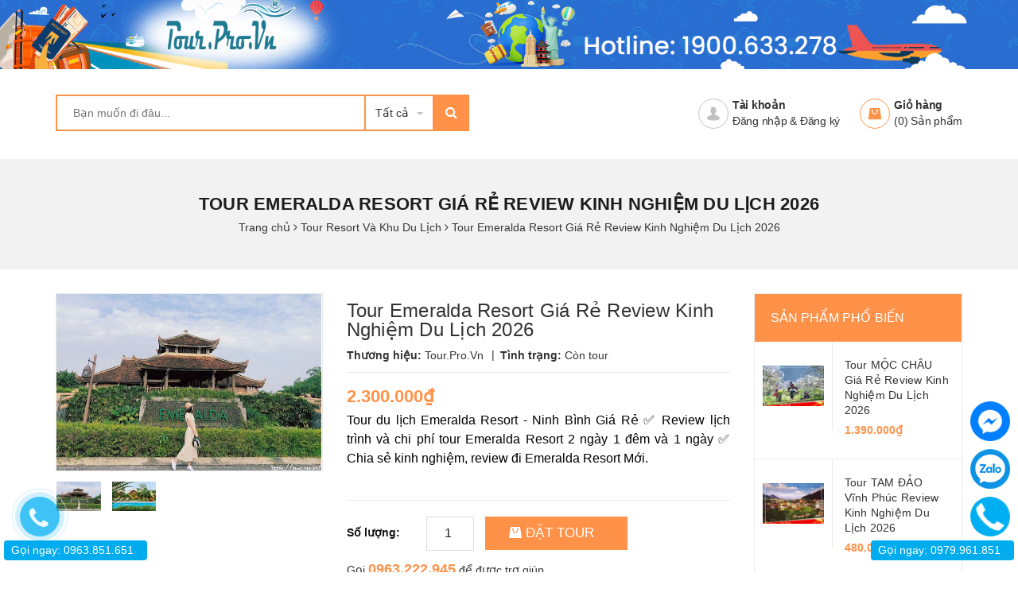

--- FILE ---
content_type: text/html; charset=utf-8
request_url: https://tour.pro.vn/emeralda-resort-ninh-binh
body_size: 165884
content:
<!DOCTYPE html>
<html lang="vi">
	<head>
		<!-- Google Tag Manager -->
		<script>(function(w,d,s,l,i){w[l]=w[l]||[];w[l].push({'gtm.start':
															  new Date().getTime(),event:'gtm.js'});var f=d.getElementsByTagName(s)[0],
	j=d.createElement(s),dl=l!='dataLayer'?'&l='+l:'';j.async=true;j.src=
		'https://www.googletagmanager.com/gtm.js?id='+i+dl;f.parentNode.insertBefore(j,f);
									})(window,document,'script','dataLayer','GTM-M6H75QR');</script>
		<!-- End Google Tag Manager -->
		<link rel="icon" href="//bizweb.dktcdn.net/100/101/075/themes/739322/assets/favicon.png?1767862235403" type="image/x-icon" />
		<meta name="google-site-verification" content="SBSDAto0rl6xfV6vSKbkYCkxULwEYC8N-H3AsyRfV0Y" />

		<meta name="google-site-verification" content="0Xj2imeiE2vDVi-j64xE42XAKYxHtRxwBZlclgrg-tQ" /><!-- Load Facebook SDK for JavaScript -->

		<meta http-equiv="content-Type" content="text/html; charset=utf-8"/>
		<meta name="viewport" content="width=device-width, initial-scale=1, maximum-scale=1">			
		<title>
			Tour Emeralda Resort Giá Rẻ Review Kinh Nghiệm Du Lịch 2026
			
			
			 - Tour.Pro.Vn			
		</title>		
		<!-- ================= Page description ================== -->
		<meta name="description" content="Tour du lịch Emeralda Resort - Ninh Bình Giá Rẻ ✅ Review lịch trình và chi phí tour Emeralda Resort 2 ngày 1 đêm và 1 ngày ✅ Chia sẻ kinh nghiệm, review đi Emeralda Resort Mới.">
		<meta name="google-site-verification" content="BndF5thYLxoEMRqEinDTeupoMW1jyd0h1MqjiKL0qKQ" />

		<!-- ================= Meta ================== -->
		<meta name="keywords" content="Tour Emeralda Resort Giá Rẻ Review Kinh Nghiệm Du Lịch 2026, Tour Resort Và Khu Du Lịch, Tour du lịch Miền Bắc, Tổ chức sự kiện - Team building, Tour.Pro.Vn, tour.pro.vn"/>		
		<link rel="canonical" href="https://tour.pro.vn/emeralda-resort-ninh-binh"/>
		<meta name='revisit-after' content='1 days' />
		<meta name="robots" content="noodp,index,follow" />
		<!-- ================= Favicon ================== -->

		<!-- Bootstrap CSS -->

		<style>
/*!
* Bootstrap v4.0.0-alpha.2 (http://getbootstrap.com)
* Copyright 2011-2015 Twitter, Inc.
* Licensed under MIT (https://github.com/twbs/bootstrap/blob/master/LICENSE)
*//*! normalize.css v3.0.3 | MIT License | github.com/necolas/normalize.css */html{font-family:sans-serif;-webkit-text-size-adjust:100%;-ms-text-size-adjust:100%}body{margin:0}article,aside,details,figcaption,figure,footer,header,hgroup,main,menu,nav,section,summary{display:block}audio,canvas,progress,video{display:inline-block;vertical-align:baseline}audio:not([controls]){display:none;height:0}[hidden],template{display:none}a{background-color:transparent}a:active{outline:0}a:hover{outline:0}abbr[title]{border-bottom:1px dotted}b,strong{font-weight:700}dfn{font-style:italic}h1{margin:.67em 0;font-size:2em}mark{color:#000;background:#ff0}small{font-size:80%}sub,sup{position:relative;font-size:75%;line-height:0;vertical-align:baseline}sup{top:-.5em}sub{bottom:-.25em}img{border:0}svg:not(:root){overflow:hidden}figure{margin:1em 40px}hr{height:0;-webkit-box-sizing:content-box;box-sizing:content-box}pre{overflow:auto}code,kbd,pre,samp{font-family:monospace,monospace;font-size:1em}button,input,optgroup,select,textarea{margin:0;font:inherit;color:inherit}button{overflow:visible}button,select{text-transform:none}button,html input[type=button],input[type=reset],input[type=submit]{-webkit-appearance:button;cursor:pointer}button[disabled],html input[disabled]{cursor:default}button::-moz-focus-inner,input::-moz-focus-inner{padding:0;border:0}input{line-height:normal}input[type=checkbox],input[type=radio]{-webkit-box-sizing:border-box;box-sizing:border-box;padding:0}input[type=number]::-webkit-inner-spin-button,input[type=number]::-webkit-outer-spin-button{height:auto}input[type=search]{-webkit-box-sizing:content-box;box-sizing:content-box;-webkit-appearance:textfield}input[type=search]::-webkit-search-cancel-button,input[type=search]::-webkit-search-decoration{-webkit-appearance:none}fieldset{padding:.35em .625em .75em;margin:0 2px;border:1px solid silver}legend{padding:0;border:0}textarea{overflow:auto}optgroup{font-weight:700}table{border-spacing:0;border-collapse:collapse}td,th{padding:0}@media print{*,::after,::before{text-shadow:none!important;-webkit-box-shadow:none!important;box-shadow:none!important}a,a:visited{text-decoration:underline}abbr[title]::after{content:" (" attr(title) ")"}blockquote,pre{border:1px solid #999;page-break-inside:avoid}thead{display:table-header-group}img,tr{page-break-inside:avoid}img{max-width:100%!important}h2,h3,p{orphans:3;widows:3}h2,h3{page-break-after:avoid}.navbar{display:none}.btn>.caret,.dropup>.btn>.caret{border-top-color:#000!important}.label{border:1px solid #000}.table{border-collapse:collapse!important}.table td,.table th{background-color:#fff!important}.table-bordered td,.table-bordered th{border:1px solid #ddd!important}}html{-webkit-box-sizing:border-box;box-sizing:border-box}*,::after,::before{-webkit-box-sizing:inherit;box-sizing:inherit}@-ms-viewport{width:device-width}@viewport{width:device-width}html{font-size:16px;-webkit-tap-highlight-color:transparent}body{font-family:"Helvetica Neue",Helvetica,Arial,sans-serif;font-size:1rem;line-height:1.5;color:#373a3c;background-color:#fff}[tabindex="-1"]:focus{outline:0!important}h1,h2,h3,h4,h5,h6{margin-top:0;margin-bottom:.5rem}p{margin-top:0;margin-bottom:1rem}abbr[data-original-title],abbr[title]{cursor:help;border-bottom:1px dotted #818a91}address{margin-bottom:1rem;font-style:normal;line-height:inherit}dl,ol,ul{margin-top:0;margin-bottom:1rem}ol ol,ol ul,ul ol,ul ul{margin-bottom:0}dt{font-weight:700}dd{margin-bottom:.5rem;margin-left:0}blockquote{margin:0 0 1rem}a{color:#0275d8;text-decoration:none}a:focus,a:hover{color:#014c8c;text-decoration:underline}a:focus{outline:thin dotted;outline:5px auto -webkit-focus-ring-color;outline-offset:-2px}pre{margin-top:0;margin-bottom:1rem}figure{margin:0 0 1rem}img{vertical-align:middle}[role=button]{cursor:pointer}[role=button],a,area,button,input,label,select,summary,textarea{-ms-touch-action:manipulation;touch-action:manipulation}table{background-color:transparent}caption{padding-top:.75rem;padding-bottom:.75rem;color:#818a91;text-align:left;caption-side:bottom}th{text-align:left}label{display:inline-block;margin-bottom:.5rem}button:focus{outline:1px dotted;outline:5px auto -webkit-focus-ring-color}button,input,select,textarea{margin:0;line-height:inherit;border-radius:0}textarea{resize:vertical}fieldset{min-width:0;padding:0;margin:0;border:0}legend{display:block;width:100%;padding:0;margin-bottom:.5rem;font-size:1.5rem;line-height:inherit}input[type=search]{-webkit-box-sizing:inherit;box-sizing:inherit;-webkit-appearance:none}output{display:inline-block}[hidden]{display:none!important}.h1,.h2,.h3,.h4,.h5,.h6,h1,h2,h3,h4,h5,h6{margin-bottom:.5rem;font-family:inherit;font-weight:500;line-height:1.1;color:inherit}h1{font-size:2.5rem}h2{font-size:2rem}h3{font-size:1.75rem}h4{font-size:1.5rem}h5{font-size:1.25rem}h6{font-size:1rem}.h1{font-size:2.5rem}.h2{font-size:2rem}.h3{font-size:1.75rem}.h4{font-size:1.5rem}.h5{font-size:1.25rem}.h6{font-size:1rem}.lead{font-size:1.25rem;font-weight:300}.display-1{font-size:6rem;font-weight:300}.display-2{font-size:5.5rem;font-weight:300}.display-3{font-size:4.5rem;font-weight:300}.display-4{font-size:3.5rem;font-weight:300}hr{margin-top:1rem;margin-bottom:1rem;border:0;border-top:1px solid rgba(0,0,0,.1)}.small,small{font-size:80%;font-weight:400}.mark,mark{padding:.2em;background-color:#fcf8e3}.list-unstyled{padding-left:0;list-style:none}.list-inline{padding-left:0;list-style:none}.list-inline-item{display:inline-block}.list-inline-item:not(:last-child){margin-right:5px}.dl-horizontal{margin-right:-1.875rem;margin-left:-1.875rem}.dl-horizontal::after{display:table;clear:both;content:""}.initialism{font-size:90%;text-transform:uppercase}.blockquote{padding:.5rem 1rem;margin-bottom:1rem;font-size:1.25rem;border-left:.25rem solid #eceeef}.blockquote-footer{display:block;font-size:80%;line-height:1.5;color:#818a91}.blockquote-footer::before{content:"\2014 \00A0"}.blockquote-reverse{padding-right:1rem;padding-left:0;text-align:right;border-right:.25rem solid #eceeef;border-left:0}.blockquote-reverse .blockquote-footer::before{content:""}.blockquote-reverse .blockquote-footer::after{content:"\00A0 \2014"}.carousel-inner>.carousel-item>a>img,.carousel-inner>.carousel-item>img,.img-fluid{display:block;max-width:100%;height:auto}.img-rounded{border-radius:.3rem}.img-thumbnail{display:inline-block;max-width:100%;height:auto;padding:.25rem;line-height:1.5;background-color:#fff;border:1px solid #ddd;border-radius:.25rem;-webkit-transition:all .2s ease-in-out;-o-transition:all .2s ease-in-out;transition:all .2s ease-in-out}.img-circle{border-radius:50%}.figure{display:inline-block}.figure-img{margin-bottom:.5rem;line-height:1}.figure-caption{font-size:90%;color:#818a91}code,kbd,pre,samp{font-family:Menlo,Monaco,Consolas,"Courier New",monospace}code{padding:.2rem .4rem;font-size:90%;color:#bd4147;background-color:#f7f7f9;border-radius:.25rem}kbd{padding:.2rem .4rem;font-size:90%;color:#fff;background-color:#333;border-radius:.2rem}kbd kbd{padding:0;font-size:100%;font-weight:700}pre{display:block;margin-top:0;margin-bottom:1rem;font-size:90%;line-height:1.5;color:#373a3c}pre code{padding:0;font-size:inherit;color:inherit;background-color:transparent;border-radius:0}.pre-scrollable{max-height:340px;overflow-y:scroll}.container{padding-right:.9375rem;padding-left:.9375rem;margin-right:auto;margin-left:auto}.container::after{display:table;clear:both;content:""}@media (min-width:544px){.container{max-width:576px}}@media (min-width:768px){.container{max-width:720px}}@media (min-width:992px){.container{max-width:940px}}@media (min-width:1200px){.container{max-width:1140px}}.container-fluid{padding-right:.9375rem;padding-left:.9375rem;margin-right:auto;margin-left:auto}.container-fluid::after{display:table;clear:both;content:""}.row{margin-right:-.9375rem;margin-left:-.9375rem}.row::after{display:table;clear:both;content:""}.col-lg-1,.col-lg-10,.col-lg-11,.col-lg-12,.col-lg-2,.col-lg-3,.col-lg-4,.col-lg-5,.col-lg-6,.col-lg-7,.col-lg-8,.col-lg-9,.col-md-1,.col-md-10,.col-md-11,.col-md-12,.col-md-2,.col-md-3,.col-md-4,.col-md-5,.col-md-6,.col-md-7,.col-md-8,.col-md-9,.col-sm-1,.col-sm-10,.col-sm-11,.col-sm-12,.col-sm-2,.col-sm-3,.col-sm-4,.col-sm-5,.col-sm-6,.col-sm-7,.col-sm-8,.col-sm-9,.col-xl-1,.col-xl-10,.col-xl-11,.col-xl-12,.col-xl-2,.col-xl-3,.col-xl-4,.col-xl-5,.col-xl-6,.col-xl-7,.col-xl-8,.col-xl-9,.col-xs-1,.col-xs-10,.col-xs-11,.col-xs-12,.col-xs-2,.col-xs-3,.col-xs-4,.col-xs-5,.col-xs-6,.col-xs-7,.col-xs-8,.col-xs-9{position:relative;min-height:1px;padding-right:.9375rem;padding-left:.9375rem}.col-xs-1,.col-xs-10,.col-xs-11,.col-xs-12,.col-xs-2,.col-xs-3,.col-xs-4,.col-xs-5,.col-xs-6,.col-xs-7,.col-xs-8,.col-xs-9{float:left}.col-xs-1{width:8.333333%}.col-xs-2{width:16.666667%}.col-xs-3{width:25%}.col-xs-4{width:33.333333%}.col-xs-5{width:41.666667%}.col-xs-6{width:50%}.col-xs-7{width:58.333333%}.col-xs-8{width:66.666667%}.col-xs-9{width:75%}.col-xs-10{width:83.333333%}.col-xs-11{width:91.666667%}.col-xs-12{width:100%}.col-xs-pull-0{right:auto}.col-xs-pull-1{right:8.333333%}.col-xs-pull-2{right:16.666667%}.col-xs-pull-3{right:25%}.col-xs-pull-4{right:33.333333%}.col-xs-pull-5{right:41.666667%}.col-xs-pull-6{right:50%}.col-xs-pull-7{right:58.333333%}.col-xs-pull-8{right:66.666667%}.col-xs-pull-9{right:75%}.col-xs-pull-10{right:83.333333%}.col-xs-pull-11{right:91.666667%}.col-xs-pull-12{right:100%}.col-xs-push-0{left:auto}.col-xs-push-1{left:8.333333%}.col-xs-push-2{left:16.666667%}.col-xs-push-3{left:25%}.col-xs-push-4{left:33.333333%}.col-xs-push-5{left:41.666667%}.col-xs-push-6{left:50%}.col-xs-push-7{left:58.333333%}.col-xs-push-8{left:66.666667%}.col-xs-push-9{left:75%}.col-xs-push-10{left:83.333333%}.col-xs-push-11{left:91.666667%}.col-xs-push-12{left:100%}.col-xs-offset-0{margin-left:0}.col-xs-offset-1{margin-left:8.333333%}.col-xs-offset-2{margin-left:16.666667%}.col-xs-offset-3{margin-left:25%}.col-xs-offset-4{margin-left:33.333333%}.col-xs-offset-5{margin-left:41.666667%}.col-xs-offset-6{margin-left:50%}.col-xs-offset-7{margin-left:58.333333%}.col-xs-offset-8{margin-left:66.666667%}.col-xs-offset-9{margin-left:75%}.col-xs-offset-10{margin-left:83.333333%}.col-xs-offset-11{margin-left:91.666667%}.col-xs-offset-12{margin-left:100%}@media (min-width:544px){.col-sm-1,.col-sm-10,.col-sm-11,.col-sm-12,.col-sm-2,.col-sm-3,.col-sm-4,.col-sm-5,.col-sm-6,.col-sm-7,.col-sm-8,.col-sm-9{float:left}.col-sm-1{width:8.333333%}.col-sm-2{width:16.666667%}.col-sm-3{width:25%}.col-sm-4{width:33.333333%}.col-sm-5{width:41.666667%}.col-sm-6{width:50%}.col-sm-7{width:58.333333%}.col-sm-8{width:66.666667%}.col-sm-9{width:75%}.col-sm-10{width:83.333333%}.col-sm-11{width:91.666667%}.col-sm-12{width:100%}.col-sm-pull-0{right:auto}.col-sm-pull-1{right:8.333333%}.col-sm-pull-2{right:16.666667%}.col-sm-pull-3{right:25%}.col-sm-pull-4{right:33.333333%}.col-sm-pull-5{right:41.666667%}.col-sm-pull-6{right:50%}.col-sm-pull-7{right:58.333333%}.col-sm-pull-8{right:66.666667%}.col-sm-pull-9{right:75%}.col-sm-pull-10{right:83.333333%}.col-sm-pull-11{right:91.666667%}.col-sm-pull-12{right:100%}.col-sm-push-0{left:auto}.col-sm-push-1{left:8.333333%}.col-sm-push-2{left:16.666667%}.col-sm-push-3{left:25%}.col-sm-push-4{left:33.333333%}.col-sm-push-5{left:41.666667%}.col-sm-push-6{left:50%}.col-sm-push-7{left:58.333333%}.col-sm-push-8{left:66.666667%}.col-sm-push-9{left:75%}.col-sm-push-10{left:83.333333%}.col-sm-push-11{left:91.666667%}.col-sm-push-12{left:100%}.col-sm-offset-0{margin-left:0}.col-sm-offset-1{margin-left:8.333333%}.col-sm-offset-2{margin-left:16.666667%}.col-sm-offset-3{margin-left:25%}.col-sm-offset-4{margin-left:33.333333%}.col-sm-offset-5{margin-left:41.666667%}.col-sm-offset-6{margin-left:50%}.col-sm-offset-7{margin-left:58.333333%}.col-sm-offset-8{margin-left:66.666667%}.col-sm-offset-9{margin-left:75%}.col-sm-offset-10{margin-left:83.333333%}.col-sm-offset-11{margin-left:91.666667%}.col-sm-offset-12{margin-left:100%}}@media (min-width:768px){.col-md-1,.col-md-10,.col-md-11,.col-md-12,.col-md-2,.col-md-3,.col-md-4,.col-md-5,.col-md-6,.col-md-7,.col-md-8,.col-md-9{float:left}.col-md-1{width:8.333333%}.col-md-2{width:16.666667%}.col-md-3{width:25%}.col-md-4{width:33.333333%}.col-md-5{width:41.666667%}.col-md-6{width:50%}.col-md-7{width:58.333333%}.col-md-8{width:66.666667%}.col-md-9{width:75%}.col-md-10{width:83.333333%}.col-md-11{width:91.666667%}.col-md-12{width:100%}.col-md-pull-0{right:auto}.col-md-pull-1{right:8.333333%}.col-md-pull-2{right:16.666667%}.col-md-pull-3{right:25%}.col-md-pull-4{right:33.333333%}.col-md-pull-5{right:41.666667%}.col-md-pull-6{right:50%}.col-md-pull-7{right:58.333333%}.col-md-pull-8{right:66.666667%}.col-md-pull-9{right:75%}.col-md-pull-10{right:83.333333%}.col-md-pull-11{right:91.666667%}.col-md-pull-12{right:100%}.col-md-push-0{left:auto}.col-md-push-1{left:8.333333%}.col-md-push-2{left:16.666667%}.col-md-push-3{left:25%}.col-md-push-4{left:33.333333%}.col-md-push-5{left:41.666667%}.col-md-push-6{left:50%}.col-md-push-7{left:58.333333%}.col-md-push-8{left:66.666667%}.col-md-push-9{left:75%}.col-md-push-10{left:83.333333%}.col-md-push-11{left:91.666667%}.col-md-push-12{left:100%}.col-md-offset-0{margin-left:0}.col-md-offset-1{margin-left:8.333333%}.col-md-offset-2{margin-left:16.666667%}.col-md-offset-3{margin-left:25%}.col-md-offset-4{margin-left:33.333333%}.col-md-offset-5{margin-left:41.666667%}.col-md-offset-6{margin-left:50%}.col-md-offset-7{margin-left:58.333333%}.col-md-offset-8{margin-left:66.666667%}.col-md-offset-9{margin-left:75%}.col-md-offset-10{margin-left:83.333333%}.col-md-offset-11{margin-left:91.666667%}.col-md-offset-12{margin-left:100%}}@media (min-width:992px){.col-lg-1,.col-lg-10,.col-lg-11,.col-lg-12,.col-lg-2,.col-lg-3,.col-lg-4,.col-lg-5,.col-lg-6,.col-lg-7,.col-lg-8,.col-lg-9{float:left}.col-lg-1{width:8.333333%}.col-lg-2{width:16.666667%}.col-lg-3{width:25%}.col-lg-4{width:33.333333%}.col-lg-5{width:41.666667%}.col-lg-6{width:50%}.col-lg-7{width:58.333333%}.col-lg-8{width:66.666667%}.col-lg-9{width:75%}.col-lg-10{width:83.333333%}.col-lg-11{width:91.666667%}.col-lg-12{width:100%}.col-lg-pull-0{right:auto}.col-lg-pull-1{right:8.333333%}.col-lg-pull-2{right:16.666667%}.col-lg-pull-3{right:25%}.col-lg-pull-4{right:33.333333%}.col-lg-pull-5{right:41.666667%}.col-lg-pull-6{right:50%}.col-lg-pull-7{right:58.333333%}.col-lg-pull-8{right:66.666667%}.col-lg-pull-9{right:75%}.col-lg-pull-10{right:83.333333%}.col-lg-pull-11{right:91.666667%}.col-lg-pull-12{right:100%}.col-lg-push-0{left:auto}.col-lg-push-1{left:8.333333%}.col-lg-push-2{left:16.666667%}.col-lg-push-3{left:25%}.col-lg-push-4{left:33.333333%}.col-lg-push-5{left:41.666667%}.col-lg-push-6{left:50%}.col-lg-push-7{left:58.333333%}.col-lg-push-8{left:66.666667%}.col-lg-push-9{left:75%}.col-lg-push-10{left:83.333333%}.col-lg-push-11{left:91.666667%}.col-lg-push-12{left:100%}.col-lg-offset-0{margin-left:0}.col-lg-offset-1{margin-left:8.333333%}.col-lg-offset-2{margin-left:16.666667%}.col-lg-offset-3{margin-left:25%}.col-lg-offset-4{margin-left:33.333333%}.col-lg-offset-5{margin-left:41.666667%}.col-lg-offset-6{margin-left:50%}.col-lg-offset-7{margin-left:58.333333%}.col-lg-offset-8{margin-left:66.666667%}.col-lg-offset-9{margin-left:75%}.col-lg-offset-10{margin-left:83.333333%}.col-lg-offset-11{margin-left:91.666667%}.col-lg-offset-12{margin-left:100%}}@media (min-width:1200px){.col-xl-1,.col-xl-10,.col-xl-11,.col-xl-12,.col-xl-2,.col-xl-3,.col-xl-4,.col-xl-5,.col-xl-6,.col-xl-7,.col-xl-8,.col-xl-9{float:left}.col-xl-1{width:8.333333%}.col-xl-2{width:16.666667%}.col-xl-3{width:25%}.col-xl-4{width:33.333333%}.col-xl-5{width:41.666667%}.col-xl-6{width:50%}.col-xl-7{width:58.333333%}.col-xl-8{width:66.666667%}.col-xl-9{width:75%}.col-xl-10{width:83.333333%}.col-xl-11{width:91.666667%}.col-xl-12{width:100%}.col-xl-pull-0{right:auto}.col-xl-pull-1{right:8.333333%}.col-xl-pull-2{right:16.666667%}.col-xl-pull-3{right:25%}.col-xl-pull-4{right:33.333333%}.col-xl-pull-5{right:41.666667%}.col-xl-pull-6{right:50%}.col-xl-pull-7{right:58.333333%}.col-xl-pull-8{right:66.666667%}.col-xl-pull-9{right:75%}.col-xl-pull-10{right:83.333333%}.col-xl-pull-11{right:91.666667%}.col-xl-pull-12{right:100%}.col-xl-push-0{left:auto}.col-xl-push-1{left:8.333333%}.col-xl-push-2{left:16.666667%}.col-xl-push-3{left:25%}.col-xl-push-4{left:33.333333%}.col-xl-push-5{left:41.666667%}.col-xl-push-6{left:50%}.col-xl-push-7{left:58.333333%}.col-xl-push-8{left:66.666667%}.col-xl-push-9{left:75%}.col-xl-push-10{left:83.333333%}.col-xl-push-11{left:91.666667%}.col-xl-push-12{left:100%}.col-xl-offset-0{margin-left:0}.col-xl-offset-1{margin-left:8.333333%}.col-xl-offset-2{margin-left:16.666667%}.col-xl-offset-3{margin-left:25%}.col-xl-offset-4{margin-left:33.333333%}.col-xl-offset-5{margin-left:41.666667%}.col-xl-offset-6{margin-left:50%}.col-xl-offset-7{margin-left:58.333333%}.col-xl-offset-8{margin-left:66.666667%}.col-xl-offset-9{margin-left:75%}.col-xl-offset-10{margin-left:83.333333%}.col-xl-offset-11{margin-left:91.666667%}.col-xl-offset-12{margin-left:100%}}.table{width:100%;max-width:100%;margin-bottom:1rem}.table td,.table th{padding:.75rem;line-height:1.5;vertical-align:top;border-top:1px solid #eceeef}.table thead th{vertical-align:bottom;border-bottom:2px solid #eceeef}.table tbody+tbody{border-top:2px solid #eceeef}.table .table{background-color:#fff}.table-sm td,.table-sm th{padding:.3rem}.table-bordered{border:1px solid #eceeef}.table-bordered td,.table-bordered th{border:1px solid #eceeef}.table-bordered thead td,.table-bordered thead th{border-bottom-width:2px}.table-striped tbody tr:nth-of-type(odd){background-color:#f9f9f9}.table-hover tbody tr:hover{background-color:#f5f5f5}.table-active,.table-active>td,.table-active>th{background-color:#f5f5f5}.table-hover .table-active:hover{background-color:#e8e8e8}.table-hover .table-active:hover>td,.table-hover .table-active:hover>th{background-color:#e8e8e8}.table-success,.table-success>td,.table-success>th{background-color:#dff0d8}.table-hover .table-success:hover{background-color:#d0e9c6}.table-hover .table-success:hover>td,.table-hover .table-success:hover>th{background-color:#d0e9c6}.table-info,.table-info>td,.table-info>th{background-color:#d9edf7}.table-hover .table-info:hover{background-color:#c4e3f3}.table-hover .table-info:hover>td,.table-hover .table-info:hover>th{background-color:#c4e3f3}.table-warning,.table-warning>td,.table-warning>th{background-color:#fcf8e3}.table-hover .table-warning:hover{background-color:#faf2cc}.table-hover .table-warning:hover>td,.table-hover .table-warning:hover>th{background-color:#faf2cc}.table-danger,.table-danger>td,.table-danger>th{background-color:#f2dede}.table-hover .table-danger:hover{background-color:#ebcccc}.table-hover .table-danger:hover>td,.table-hover .table-danger:hover>th{background-color:#ebcccc}.table-responsive{display:block;width:100%;min-height:.01%;overflow-x:auto}.thead-inverse th{color:#fff;background-color:#373a3c}.thead-default th{color:#55595c;background-color:#eceeef}.table-inverse{color:#eceeef;background-color:#373a3c}.table-inverse.table-bordered{border:0}.table-inverse td,.table-inverse th,.table-inverse thead th{border-color:#55595c}.table-reflow thead{float:left}.table-reflow tbody{display:block;white-space:nowrap}.table-reflow td,.table-reflow th{border-top:1px solid #eceeef;border-left:1px solid #eceeef}.table-reflow td:last-child,.table-reflow th:last-child{border-right:1px solid #eceeef}.table-reflow tbody:last-child tr:last-child td,.table-reflow tbody:last-child tr:last-child th,.table-reflow tfoot:last-child tr:last-child td,.table-reflow tfoot:last-child tr:last-child th,.table-reflow thead:last-child tr:last-child td,.table-reflow thead:last-child tr:last-child th{border-bottom:1px solid #eceeef}.table-reflow tr{float:left}.table-reflow tr td,.table-reflow tr th{display:block!important;border:1px solid #eceeef}.form-control{display:block;width:100%;padding:.375rem .75rem;font-size:1rem;line-height:1.5;color:#55595c;background-color:#fff;background-image:none;border:1px solid #ccc;border-radius:.25rem}.form-control::-ms-expand{background-color:transparent;border:0}.form-control:focus{border-color:#66afe9;outline:0}.form-control::-webkit-input-placeholder{color:#999;opacity:1}.form-control::-moz-placeholder{color:#999;opacity:1}.form-control:-ms-input-placeholder{color:#999;opacity:1}.form-control::placeholder{color:#999;opacity:1}.form-control:disabled,.form-control[readonly]{background-color:#eceeef;opacity:1}.form-control:disabled{cursor:not-allowed}.form-control-file,.form-control-range{display:block}.form-control-label{padding:.375rem .75rem;margin-bottom:0}@media screen and (-webkit-min-device-pixel-ratio:0){input[type=date].form-control,input[type=time].form-control,input[type=datetime-local].form-control,input[type=month].form-control{line-height:2.25rem}.input-group-sm input[type=date].form-control,.input-group-sm input[type=time].form-control,.input-group-sm input[type=datetime-local].form-control,.input-group-sm input[type=month].form-control,input[type=date].input-sm,input[type=time].input-sm,input[type=datetime-local].input-sm,input[type=month].input-sm{line-height:1.8625rem}.input-group-lg input[type=date].form-control,.input-group-lg input[type=time].form-control,.input-group-lg input[type=datetime-local].form-control,.input-group-lg input[type=month].form-control,input[type=date].input-lg,input[type=time].input-lg,input[type=datetime-local].input-lg,input[type=month].input-lg{line-height:3.166667rem}}.form-control-static{min-height:2.25rem;padding-top:.375rem;padding-bottom:.375rem;margin-bottom:0}.form-control-static.form-control-lg,.form-control-static.form-control-sm,.input-group-lg>.form-control-static.form-control,.input-group-lg>.form-control-static.input-group-addon,.input-group-lg>.input-group-btn>.form-control-static.btn,.input-group-sm>.form-control-static.form-control,.input-group-sm>.form-control-static.input-group-addon,.input-group-sm>.input-group-btn>.form-control-static.btn{padding-right:0;padding-left:0}.form-control-sm,.input-group-sm>.form-control,.input-group-sm>.input-group-addon,.input-group-sm>.input-group-btn>.btn{padding:.275rem .75rem;font-size:.875rem;line-height:1.5;border-radius:.2rem}.form-control-lg,.input-group-lg>.form-control,.input-group-lg>.input-group-addon,.input-group-lg>.input-group-btn>.btn{padding:.75rem 1.25rem;font-size:1.25rem;line-height:1.333333;border-radius:.3rem}.form-group{margin-bottom:1rem}.checkbox,.radio{position:relative;display:block;margin-bottom:.75rem}.checkbox label,.radio label{padding-left:1.25rem;margin-bottom:0;font-weight:400;cursor:pointer}.checkbox label input:only-child,.radio label input:only-child{position:static}.checkbox input[type=checkbox],.checkbox-inline input[type=checkbox],.radio input[type=radio],.radio-inline input[type=radio]{position:absolute;margin-top:.25rem;margin-left:-1.25rem}.checkbox+.checkbox,.radio+.radio{margin-top:-.25rem}.checkbox-inline,.radio-inline{position:relative;display:inline-block;padding-left:1.25rem;margin-bottom:0;font-weight:400;vertical-align:middle;cursor:pointer}.checkbox-inline+.checkbox-inline,.radio-inline+.radio-inline{margin-top:0;margin-left:.75rem}input[type=checkbox].disabled,input[type=checkbox]:disabled,input[type=radio].disabled,input[type=radio]:disabled{cursor:not-allowed}.checkbox-inline.disabled,.radio-inline.disabled{cursor:not-allowed}.checkbox.disabled label,.radio.disabled label{cursor:not-allowed}.form-control-danger,.form-control-success,.form-control-warning{padding-right:2.25rem;background-repeat:no-repeat;background-position:center right .5625rem;-webkit-background-size:1.4625rem 1.4625rem;background-size:1.4625rem 1.4625rem}.has-success .checkbox,.has-success .checkbox-inline,.has-success .form-control-label,.has-success .radio,.has-success .radio-inline,.has-success .text-help,.has-success.checkbox label,.has-success.checkbox-inline label,.has-success.radio label,.has-success.radio-inline label{color:#5cb85c}.has-success .form-control{border-color:#5cb85c}.has-success .input-group-addon{color:#5cb85c;background-color:#eaf6ea;border-color:#5cb85c}.has-success .form-control-feedback{color:#5cb85c}.has-success .form-control-success{background-image:url([data-uri])}.has-warning .checkbox,.has-warning .checkbox-inline,.has-warning .form-control-label,.has-warning .radio,.has-warning .radio-inline,.has-warning .text-help,.has-warning.checkbox label,.has-warning.checkbox-inline label,.has-warning.radio label,.has-warning.radio-inline label{color:#f0ad4e}.has-warning .form-control{border-color:#f0ad4e}.has-warning .input-group-addon{color:#f0ad4e;background-color:#fff;border-color:#f0ad4e}.has-warning .form-control-feedback{color:#f0ad4e}.has-warning .form-control-warning{background-image:url([data-uri])}.has-danger .checkbox,.has-danger .checkbox-inline,.has-danger .form-control-label,.has-danger .radio,.has-danger .radio-inline,.has-danger .text-help,.has-danger.checkbox label,.has-danger.checkbox-inline label,.has-danger.radio label,.has-danger.radio-inline label{color:#d9534f}.has-danger .form-control{border-color:#d9534f}.has-danger .input-group-addon{color:#d9534f;background-color:#fdf7f7;border-color:#d9534f}.has-danger .form-control-feedback{color:#d9534f}.has-danger .form-control-danger{background-image:url([data-uri])}@media (min-width:544px){.form-inline .form-group{display:inline-block;margin-bottom:0;vertical-align:middle}.form-inline .form-control{display:inline-block;width:auto;vertical-align:middle}.form-inline .form-control-static{display:inline-block}.form-inline .input-group{display:inline-table;vertical-align:middle}.form-inline .input-group .form-control,.form-inline .input-group .input-group-addon,.form-inline .input-group .input-group-btn{width:auto}.form-inline .input-group>.form-control{width:100%}.form-inline .form-control-label{margin-bottom:0;vertical-align:middle}.form-inline .checkbox,.form-inline .radio{display:inline-block;margin-top:0;margin-bottom:0;vertical-align:middle}.form-inline .checkbox label,.form-inline .radio label{padding-left:0}.form-inline .checkbox input[type=checkbox],.form-inline .radio input[type=radio]{position:relative;margin-left:0}.form-inline .has-feedback .form-control-feedback{top:0}}.btn{display:inline-block;padding:.375rem 1rem;font-size:1rem;font-weight:400;line-height:1.5;text-align:center;white-space:nowrap;vertical-align:middle;cursor:pointer;-webkit-user-select:none;-moz-user-select:none;-ms-user-select:none;user-select:none;border:1px solid transparent;border-radius:.25rem}.btn.active.focus,.btn.active:focus,.btn.focus,.btn:active.focus,.btn:active:focus,.btn:focus{outline:thin dotted;outline:5px auto -webkit-focus-ring-color;outline-offset:-2px}.btn:focus,.btn:hover{text-decoration:none}.btn.focus{text-decoration:none}.btn.active,.btn:active{background-image:none;outline:0}.btn.disabled,.btn:disabled{cursor:not-allowed;opacity:.65}a.btn.disabled,fieldset[disabled] a.btn{pointer-events:none}.btn-primary{color:#fff;background-color:#0275d8;border-color:#0275d8}.btn-primary:hover{color:#fff;background-color:#025aa5;border-color:#01549b}.btn-primary.focus,.btn-primary:focus{color:#fff;background-color:#025aa5;border-color:#01549b}.btn-primary.active,.btn-primary:active,.open>.btn-primary.dropdown-toggle{color:#fff;background-color:#025aa5;background-image:none;border-color:#01549b}.btn-primary.active.focus,.btn-primary.active:focus,.btn-primary.active:hover,.btn-primary:active.focus,.btn-primary:active:focus,.btn-primary:active:hover,.open>.btn-primary.dropdown-toggle.focus,.open>.btn-primary.dropdown-toggle:focus,.open>.btn-primary.dropdown-toggle:hover{color:#fff;background-color:#014682;border-color:#01315a}.btn-primary.disabled.focus,.btn-primary.disabled:focus,.btn-primary:disabled.focus,.btn-primary:disabled:focus{background-color:#0275d8;border-color:#0275d8}.btn-primary.disabled:hover,.btn-primary:disabled:hover{background-color:#0275d8;border-color:#0275d8}.btn-secondary{color:#373a3c;background-color:#fff;border-color:#ccc}.btn-secondary:hover{color:#373a3c;background-color:#e6e6e6;border-color:#adadad}.btn-secondary.focus,.btn-secondary:focus{color:#373a3c;background-color:#e6e6e6;border-color:#adadad}.btn-secondary.active,.btn-secondary:active,.open>.btn-secondary.dropdown-toggle{color:#373a3c;background-color:#e6e6e6;background-image:none;border-color:#adadad}.btn-secondary.active.focus,.btn-secondary.active:focus,.btn-secondary.active:hover,.btn-secondary:active.focus,.btn-secondary:active:focus,.btn-secondary:active:hover,.open>.btn-secondary.dropdown-toggle.focus,.open>.btn-secondary.dropdown-toggle:focus,.open>.btn-secondary.dropdown-toggle:hover{color:#373a3c;background-color:#d4d4d4;border-color:#8c8c8c}.btn-secondary.disabled.focus,.btn-secondary.disabled:focus,.btn-secondary:disabled.focus,.btn-secondary:disabled:focus{background-color:#fff;border-color:#ccc}.btn-secondary.disabled:hover,.btn-secondary:disabled:hover{background-color:#fff;border-color:#ccc}.btn-info{color:#fff;background-color:#5bc0de;border-color:#5bc0de}.btn-info:hover{color:#fff;background-color:#31b0d5;border-color:#2aabd2}.btn-info.focus,.btn-info:focus{color:#fff;background-color:#31b0d5;border-color:#2aabd2}.btn-info.active,.btn-info:active,.open>.btn-info.dropdown-toggle{color:#fff;background-color:#31b0d5;background-image:none;border-color:#2aabd2}.btn-info.active.focus,.btn-info.active:focus,.btn-info.active:hover,.btn-info:active.focus,.btn-info:active:focus,.btn-info:active:hover,.open>.btn-info.dropdown-toggle.focus,.open>.btn-info.dropdown-toggle:focus,.open>.btn-info.dropdown-toggle:hover{color:#fff;background-color:#269abc;border-color:#1f7e9a}.btn-info.disabled.focus,.btn-info.disabled:focus,.btn-info:disabled.focus,.btn-info:disabled:focus{background-color:#5bc0de;border-color:#5bc0de}.btn-info.disabled:hover,.btn-info:disabled:hover{background-color:#5bc0de;border-color:#5bc0de}.btn-success{color:#fff;background-color:#5cb85c;border-color:#5cb85c}.btn-success:hover{color:#fff;background-color:#449d44;border-color:#419641}.btn-success.focus,.btn-success:focus{color:#fff;background-color:#449d44;border-color:#419641}.btn-success.active,.btn-success:active,.open>.btn-success.dropdown-toggle{color:#fff;background-color:#449d44;background-image:none;border-color:#419641}.btn-success.active.focus,.btn-success.active:focus,.btn-success.active:hover,.btn-success:active.focus,.btn-success:active:focus,.btn-success:active:hover,.open>.btn-success.dropdown-toggle.focus,.open>.btn-success.dropdown-toggle:focus,.open>.btn-success.dropdown-toggle:hover{color:#fff;background-color:#398439;border-color:#2d672d}.btn-success.disabled.focus,.btn-success.disabled:focus,.btn-success:disabled.focus,.btn-success:disabled:focus{background-color:#5cb85c;border-color:#5cb85c}.btn-success.disabled:hover,.btn-success:disabled:hover{background-color:#5cb85c;border-color:#5cb85c}.btn-warning{color:#fff;background-color:#f0ad4e;border-color:#f0ad4e}.btn-warning:hover{color:#fff;background-color:#ec971f;border-color:#eb9316}.btn-warning.focus,.btn-warning:focus{color:#fff;background-color:#ec971f;border-color:#eb9316}.btn-warning.active,.btn-warning:active,.open>.btn-warning.dropdown-toggle{color:#fff;background-color:#ec971f;background-image:none;border-color:#eb9316}.btn-warning.active.focus,.btn-warning.active:focus,.btn-warning.active:hover,.btn-warning:active.focus,.btn-warning:active:focus,.btn-warning:active:hover,.open>.btn-warning.dropdown-toggle.focus,.open>.btn-warning.dropdown-toggle:focus,.open>.btn-warning.dropdown-toggle:hover{color:#fff;background-color:#d58512;border-color:#b06d0f}.btn-warning.disabled.focus,.btn-warning.disabled:focus,.btn-warning:disabled.focus,.btn-warning:disabled:focus{background-color:#f0ad4e;border-color:#f0ad4e}.btn-warning.disabled:hover,.btn-warning:disabled:hover{background-color:#f0ad4e;border-color:#f0ad4e}.btn-danger{color:#fff;background-color:#d9534f;border-color:#d9534f}.btn-danger:hover{color:#fff;background-color:#c9302c;border-color:#c12e2a}.btn-danger.focus,.btn-danger:focus{color:#fff;background-color:#c9302c;border-color:#c12e2a}.btn-danger.active,.btn-danger:active,.open>.btn-danger.dropdown-toggle{color:#fff;background-color:#c9302c;background-image:none;border-color:#c12e2a}.btn-danger.active.focus,.btn-danger.active:focus,.btn-danger.active:hover,.btn-danger:active.focus,.btn-danger:active:focus,.btn-danger:active:hover,.open>.btn-danger.dropdown-toggle.focus,.open>.btn-danger.dropdown-toggle:focus,.open>.btn-danger.dropdown-toggle:hover{color:#fff;background-color:#ac2925;border-color:#8b211e}.btn-danger.disabled.focus,.btn-danger.disabled:focus,.btn-danger:disabled.focus,.btn-danger:disabled:focus{background-color:#d9534f;border-color:#d9534f}.btn-danger.disabled:hover,.btn-danger:disabled:hover{background-color:#d9534f;border-color:#d9534f}.btn-primary-outline{color:#0275d8;background-color:transparent;background-image:none;border-color:#0275d8}.btn-primary-outline.active,.btn-primary-outline.focus,.btn-primary-outline:active,.btn-primary-outline:focus,.open>.btn-primary-outline.dropdown-toggle{color:#fff;background-color:#0275d8;border-color:#0275d8}.btn-primary-outline:hover{color:#fff;background-color:#0275d8;border-color:#0275d8}.btn-primary-outline.disabled.focus,.btn-primary-outline.disabled:focus,.btn-primary-outline:disabled.focus,.btn-primary-outline:disabled:focus{border-color:#43a7fd}.btn-primary-outline.disabled:hover,.btn-primary-outline:disabled:hover{border-color:#43a7fd}.btn-secondary-outline{color:#ccc;background-color:transparent;background-image:none;border-color:#ccc}.btn-secondary-outline.active,.btn-secondary-outline.focus,.btn-secondary-outline:active,.btn-secondary-outline:focus,.open>.btn-secondary-outline.dropdown-toggle{color:#fff;background-color:#ccc;border-color:#ccc}.btn-secondary-outline:hover{color:#fff;background-color:#ccc;border-color:#ccc}.btn-secondary-outline.disabled.focus,.btn-secondary-outline.disabled:focus,.btn-secondary-outline:disabled.focus,.btn-secondary-outline:disabled:focus{border-color:#fff}.btn-secondary-outline.disabled:hover,.btn-secondary-outline:disabled:hover{border-color:#fff}.btn-info-outline{color:#5bc0de;background-color:transparent;background-image:none;border-color:#5bc0de}.btn-info-outline.active,.btn-info-outline.focus,.btn-info-outline:active,.btn-info-outline:focus,.open>.btn-info-outline.dropdown-toggle{color:#fff;background-color:#5bc0de;border-color:#5bc0de}.btn-info-outline:hover{color:#fff;background-color:#5bc0de;border-color:#5bc0de}.btn-info-outline.disabled.focus,.btn-info-outline.disabled:focus,.btn-info-outline:disabled.focus,.btn-info-outline:disabled:focus{border-color:#b0e1ef}.btn-info-outline.disabled:hover,.btn-info-outline:disabled:hover{border-color:#b0e1ef}.btn-success-outline{color:#5cb85c;background-color:transparent;background-image:none;border-color:#5cb85c}.btn-success-outline.active,.btn-success-outline.focus,.btn-success-outline:active,.btn-success-outline:focus,.open>.btn-success-outline.dropdown-toggle{color:#fff;background-color:#5cb85c;border-color:#5cb85c}.btn-success-outline:hover{color:#fff;background-color:#5cb85c;border-color:#5cb85c}.btn-success-outline.disabled.focus,.btn-success-outline.disabled:focus,.btn-success-outline:disabled.focus,.btn-success-outline:disabled:focus{border-color:#a3d7a3}.btn-success-outline.disabled:hover,.btn-success-outline:disabled:hover{border-color:#a3d7a3}.btn-warning-outline{color:#f0ad4e;background-color:transparent;background-image:none;border-color:#f0ad4e}.btn-warning-outline.active,.btn-warning-outline.focus,.btn-warning-outline:active,.btn-warning-outline:focus,.open>.btn-warning-outline.dropdown-toggle{color:#fff;background-color:#f0ad4e;border-color:#f0ad4e}.btn-warning-outline:hover{color:#fff;background-color:#f0ad4e;border-color:#f0ad4e}.btn-warning-outline.disabled.focus,.btn-warning-outline.disabled:focus,.btn-warning-outline:disabled.focus,.btn-warning-outline:disabled:focus{border-color:#f8d9ac}.btn-warning-outline.disabled:hover,.btn-warning-outline:disabled:hover{border-color:#f8d9ac}.btn-danger-outline{color:#d9534f;background-color:transparent;background-image:none;border-color:#d9534f}.btn-danger-outline.active,.btn-danger-outline.focus,.btn-danger-outline:active,.btn-danger-outline:focus,.open>.btn-danger-outline.dropdown-toggle{color:#fff;background-color:#d9534f;border-color:#d9534f}.btn-danger-outline:hover{color:#fff;background-color:#d9534f;border-color:#d9534f}.btn-danger-outline.disabled.focus,.btn-danger-outline.disabled:focus,.btn-danger-outline:disabled.focus,.btn-danger-outline:disabled:focus{border-color:#eba5a3}.btn-danger-outline.disabled:hover,.btn-danger-outline:disabled:hover{border-color:#eba5a3}.btn-link{font-weight:400;color:#0275d8;border-radius:0}.btn-link,.btn-link.active,.btn-link:active,.btn-link:disabled{background-color:transparent}.btn-link,.btn-link:active,.btn-link:focus{border-color:transparent}.btn-link:hover{border-color:transparent}.btn-link:focus,.btn-link:hover{color:#014c8c;text-decoration:underline;background-color:transparent}.btn-link:disabled:focus,.btn-link:disabled:hover{color:#818a91;text-decoration:none}.btn-group-lg>.btn,.btn-lg{padding:.75rem 1.25rem;font-size:1.25rem;line-height:1.333333;border-radius:.3rem}.btn-group-sm>.btn,.btn-sm{padding:.25rem .75rem;font-size:.875rem;line-height:1.5;border-radius:.2rem}.btn-block{display:block;width:100%}.btn-block+.btn-block{margin-top:5px}input[type=button].btn-block,input[type=reset].btn-block,input[type=submit].btn-block{width:100%}.fade{opacity:0;-webkit-transition:opacity .15s linear;-o-transition:opacity .15s linear;transition:opacity .15s linear}.fade.in{opacity:1}.collapse{display:none}.collapse.in{display:block}.collapsing{position:relative;height:0;overflow:hidden;-webkit-transition-timing-function:ease;-o-transition-timing-function:ease;transition-timing-function:ease;-webkit-transition-duration:.35s;-o-transition-duration:.35s;transition-duration:.35s;-webkit-transition-property:height;-o-transition-property:height;transition-property:height}.dropdown,.dropup{position:relative}.dropdown-toggle::after{display:inline-block;width:0;height:0;margin-right:.25rem;margin-left:.25rem;vertical-align:middle;content:"";border-top:.3em solid;border-right:.3em solid transparent;border-left:.3em solid transparent}.dropdown-toggle:focus{outline:0}.dropup .dropdown-toggle::after{border-top:0;border-bottom:.3em solid}.dropdown-menu{position:absolute;top:100%;left:0;z-index:1000;display:none;float:left;min-width:160px;padding:5px 0;margin:2px 0 0;font-size:1rem;color:#373a3c;text-align:left;list-style:none;background-color:#fff;-webkit-background-clip:padding-box;background-clip:padding-box;border:1px solid rgba(0,0,0,.15);border-radius:.25rem}.dropdown-divider{height:1px;margin:.5rem 0;overflow:hidden;background-color:#e5e5e5}.dropdown-item{display:block;width:100%;padding:3px 20px;clear:both;font-weight:400;line-height:1.5;color:#373a3c;text-align:inherit;white-space:nowrap;background:0 0;border:0}.dropdown-item:focus,.dropdown-item:hover{color:#2b2d2f;text-decoration:none;background-color:#f5f5f5}.dropdown-item.active,.dropdown-item.active:focus,.dropdown-item.active:hover{color:#fff;text-decoration:none;background-color:#0275d8;outline:0}.dropdown-item.disabled,.dropdown-item.disabled:focus,.dropdown-item.disabled:hover{color:#818a91}.dropdown-item.disabled:focus,.dropdown-item.disabled:hover{text-decoration:none;cursor:not-allowed;background-color:transparent;background-image:none;filter:"progid:DXImageTransform.Microsoft.gradient(enabled = false)"}.open>.dropdown-menu{display:block}.open>a{outline:0}.dropdown-menu-right{right:0;left:auto}.dropdown-menu-left{right:auto;left:0}.dropdown-header{display:block;padding:3px 20px;font-size:.875rem;line-height:1.5;color:#818a91;white-space:nowrap}.dropdown-backdrop{position:fixed;top:0;right:0;bottom:0;left:0;z-index:990}.pull-right>.dropdown-menu{right:0;left:auto}.dropup .caret,.navbar-fixed-bottom .dropdown .caret{content:"";border-top:0;border-bottom:.3em solid}.dropup .dropdown-menu,.navbar-fixed-bottom .dropdown .dropdown-menu{top:auto;bottom:100%;margin-bottom:2px}.btn-group,.btn-group-vertical{position:relative;display:inline-block;vertical-align:middle}.btn-group-vertical>.btn,.btn-group>.btn{position:relative;float:left}.btn-group-vertical>.btn.active,.btn-group-vertical>.btn:active,.btn-group-vertical>.btn:focus,.btn-group>.btn.active,.btn-group>.btn:active,.btn-group>.btn:focus{z-index:2}.btn-group-vertical>.btn:hover,.btn-group>.btn:hover{z-index:2}.btn-group .btn+.btn,.btn-group .btn+.btn-group,.btn-group .btn-group+.btn,.btn-group .btn-group+.btn-group{margin-left:-1px}.btn-toolbar{margin-left:-5px}.btn-toolbar::after{display:table;clear:both;content:""}.btn-toolbar .btn-group,.btn-toolbar .input-group{float:left}.btn-toolbar>.btn,.btn-toolbar>.btn-group,.btn-toolbar>.input-group{margin-left:5px}.btn-group>.btn:not(:first-child):not(:last-child):not(.dropdown-toggle){border-radius:0}.btn-group>.btn:first-child{margin-left:0}.btn-group>.btn:first-child:not(:last-child):not(.dropdown-toggle){border-top-right-radius:0;border-bottom-right-radius:0}.btn-group>.btn:last-child:not(:first-child),.btn-group>.dropdown-toggle:not(:first-child){border-top-left-radius:0;border-bottom-left-radius:0}.btn-group>.btn-group{float:left}.btn-group>.btn-group:not(:first-child):not(:last-child)>.btn{border-radius:0}.btn-group>.btn-group:first-child:not(:last-child)>.btn:last-child,.btn-group>.btn-group:first-child:not(:last-child)>.dropdown-toggle{border-top-right-radius:0;border-bottom-right-radius:0}.btn-group>.btn-group:last-child:not(:first-child)>.btn:first-child{border-top-left-radius:0;border-bottom-left-radius:0}.btn-group .dropdown-toggle:active,.btn-group.open .dropdown-toggle{outline:0}.btn-group>.btn+.dropdown-toggle{padding-right:8px;padding-left:8px}.btn-group-lg.btn-group>.btn+.dropdown-toggle,.btn-group>.btn-lg+.dropdown-toggle{padding-right:12px;padding-left:12px}.btn .caret{margin-left:0}.btn-group-lg>.btn .caret,.btn-lg .caret{border-width:.3em .3em 0;border-bottom-width:0}.dropup .btn-group-lg>.btn .caret,.dropup .btn-lg .caret{border-width:0 .3em .3em}.btn-group-vertical>.btn,.btn-group-vertical>.btn-group,.btn-group-vertical>.btn-group>.btn{display:block;float:none;width:100%;max-width:100%}.btn-group-vertical>.btn-group::after{display:table;clear:both;content:""}.btn-group-vertical>.btn-group>.btn{float:none}.btn-group-vertical>.btn+.btn,.btn-group-vertical>.btn+.btn-group,.btn-group-vertical>.btn-group+.btn,.btn-group-vertical>.btn-group+.btn-group{margin-top:-1px;margin-left:0}.btn-group-vertical>.btn:not(:first-child):not(:last-child){border-radius:0}.btn-group-vertical>.btn:first-child:not(:last-child){border-top-right-radius:.25rem;border-bottom-right-radius:0;border-bottom-left-radius:0}.btn-group-vertical>.btn:last-child:not(:first-child){border-top-left-radius:0;border-top-right-radius:0;border-bottom-left-radius:.25rem}.btn-group-vertical>.btn-group:not(:first-child):not(:last-child)>.btn{border-radius:0}.btn-group-vertical>.btn-group:first-child:not(:last-child)>.btn:last-child,.btn-group-vertical>.btn-group:first-child:not(:last-child)>.dropdown-toggle{border-bottom-right-radius:0;border-bottom-left-radius:0}.btn-group-vertical>.btn-group:last-child:not(:first-child)>.btn:first-child{border-top-left-radius:0;border-top-right-radius:0}[data-toggle=buttons]>.btn input[type=checkbox],[data-toggle=buttons]>.btn input[type=radio],[data-toggle=buttons]>.btn-group>.btn input[type=checkbox],[data-toggle=buttons]>.btn-group>.btn input[type=radio]{position:absolute;clip:rect(0,0,0,0);pointer-events:none}.input-group{position:relative;display:table;border-collapse:separate}.input-group .form-control{position:relative;z-index:2;float:left;width:100%;margin-bottom:0}.input-group .form-control:active,.input-group .form-control:focus,.input-group .form-control:hover{z-index:3}.input-group .form-control,.input-group-addon,.input-group-btn{display:table-cell}.input-group .form-control:not(:first-child):not(:last-child),.input-group-addon:not(:first-child):not(:last-child),.input-group-btn:not(:first-child):not(:last-child){border-radius:0}.input-group-addon,.input-group-btn{width:1%;white-space:nowrap;vertical-align:middle}.input-group-addon{padding:.375rem .75rem;font-size:1rem;font-weight:400;line-height:1;color:#55595c;text-align:center;background-color:#eceeef;border:1px solid #ccc;border-radius:.25rem}.input-group-addon.form-control-sm,.input-group-sm>.input-group-addon,.input-group-sm>.input-group-btn>.input-group-addon.btn{padding:.275rem .75rem;font-size:.875rem;border-radius:.2rem}.input-group-addon.form-control-lg,.input-group-lg>.input-group-addon,.input-group-lg>.input-group-btn>.input-group-addon.btn{padding:.75rem 1.25rem;font-size:1.25rem;border-radius:.3rem}.input-group-addon input[type=checkbox],.input-group-addon input[type=radio]{margin-top:0}.input-group .form-control:first-child,.input-group-addon:first-child,.input-group-btn:first-child>.btn,.input-group-btn:first-child>.btn-group>.btn,.input-group-btn:first-child>.dropdown-toggle,.input-group-btn:last-child>.btn-group:not(:last-child)>.btn,.input-group-btn:last-child>.btn:not(:last-child):not(.dropdown-toggle){border-top-right-radius:0;border-bottom-right-radius:0}.input-group-addon:first-child{border-right:0}.input-group .form-control:last-child,.input-group-addon:last-child,.input-group-btn:first-child>.btn-group:not(:first-child)>.btn,.input-group-btn:first-child>.btn:not(:first-child),.input-group-btn:last-child>.btn,.input-group-btn:last-child>.btn-group>.btn,.input-group-btn:last-child>.dropdown-toggle{border-top-left-radius:0;border-bottom-left-radius:0}.input-group-addon:last-child{border-left:0}.input-group-btn{position:relative;font-size:0;white-space:nowrap}.input-group-btn>.btn{position:relative}.input-group-btn>.btn+.btn{margin-left:-1px}.input-group-btn>.btn:active,.input-group-btn>.btn:focus,.input-group-btn>.btn:hover{z-index:3}.input-group-btn:first-child>.btn,.input-group-btn:first-child>.btn-group{margin-right:-1px}.input-group-btn:last-child>.btn,.input-group-btn:last-child>.btn-group{z-index:2;margin-left:-1px}.input-group-btn:last-child>.btn-group:active,.input-group-btn:last-child>.btn-group:focus,.input-group-btn:last-child>.btn-group:hover,.input-group-btn:last-child>.btn:active,.input-group-btn:last-child>.btn:focus,.input-group-btn:last-child>.btn:hover{z-index:3}.c-input{position:relative;display:inline;padding-left:1.5rem;color:#555;cursor:pointer}.c-input>input{position:absolute;z-index:-1;opacity:0}.c-input>input:checked~.c-indicator{color:#fff;background-color:#0074d9}.c-input>input:focus~.c-indicator{-webkit-box-shadow:0 0 0 .075rem #fff,0 0 0 .2rem #0074d9;box-shadow:0 0 0 .075rem #fff,0 0 0 .2rem #0074d9}.c-input>input:active~.c-indicator{color:#fff;background-color:#84c6ff}.c-input+.c-input{margin-left:1rem}.c-indicator{position:absolute;top:0;left:0;display:block;width:1rem;height:1rem;font-size:65%;line-height:1rem;color:#eee;text-align:center;-webkit-user-select:none;-moz-user-select:none;-ms-user-select:none;user-select:none;background-color:#eee;background-repeat:no-repeat;background-position:center center;-webkit-background-size:50% 50%;background-size:50% 50%}.c-checkbox .c-indicator{border-radius:.25rem}.c-checkbox input:checked~.c-indicator{background-image:url([data-uri])}.c-checkbox input:indeterminate~.c-indicator{background-color:#0074d9;background-image:url([data-uri])}.c-radio .c-indicator{border-radius:50%}.c-radio input:checked~.c-indicator{background-image:url([data-uri])}.c-inputs-stacked .c-input{display:inline}.c-inputs-stacked .c-input::after{display:block;margin-bottom:.25rem;content:""}.c-inputs-stacked .c-input+.c-input{margin-left:0}.c-select{display:inline-block;max-width:100%;-webkit-appearance:none;padding:.375rem 1.75rem .375rem .75rem;padding-right:.75rem\9;color:#55595c;vertical-align:middle;background:#fff url([data-uri]) no-repeat right .75rem center;background-image:none\9;-webkit-background-size:8px 10px;background-size:8px 10px;border:1px solid #ccc;-moz-appearance:none}.c-select:focus{border-color:#51a7e8;outline:0}.c-select::-ms-expand{opacity:0}.c-select-sm{padding-top:3px;padding-bottom:3px;font-size:12px}.c-select-sm:not([multiple]){height:26px;min-height:26px}.file{position:relative;display:inline-block;height:2.5rem;cursor:pointer}.file input{min-width:14rem;margin:0;filter:alpha(opacity=0);opacity:0}.file-custom{position:absolute;top:0;right:0;left:0;z-index:5;height:2.5rem;padding:.5rem 1rem;line-height:1.5;color:#555;-webkit-user-select:none;-moz-user-select:none;-ms-user-select:none;user-select:none;background-color:#fff;border:1px solid #ddd;border-radius:.25rem}.file-custom::after{content:"Choose file..."}.file-custom::before{position:absolute;top:-.075rem;right:-.075rem;bottom:-.075rem;z-index:6;display:block;height:2.5rem;padding:.5rem 1rem;line-height:1.5;color:#555;content:"Browse";background-color:#eee;border:1px solid #ddd;border-radius:0 .25rem .25rem 0}.nav{padding-left:0;margin-bottom:0;list-style:none}.nav-link{display:inline-block}.nav-link:focus,.nav-link:hover{text-decoration:none}.nav-link.disabled{color:#818a91}.nav-link.disabled,.nav-link.disabled:focus,.nav-link.disabled:hover{color:#818a91;cursor:not-allowed;background-color:transparent}.nav-inline .nav-item{display:inline-block}.nav-inline .nav-item+.nav-item,.nav-inline .nav-link+.nav-link{margin-left:1rem}.nav-tabs{border-bottom:1px solid #ddd}.nav-tabs::after{display:table;clear:both;content:""}.nav-tabs .nav-item{float:left;margin-bottom:-1px}.nav-tabs .nav-item+.nav-item{margin-left:.2rem}.nav-tabs .nav-link{display:block;padding:.5em 1em;border:1px solid transparent;border-radius:.25rem .25rem 0 0}.nav-tabs .nav-link:focus,.nav-tabs .nav-link:hover{border-color:#eceeef #eceeef #ddd}.nav-tabs .nav-link.disabled,.nav-tabs .nav-link.disabled:focus,.nav-tabs .nav-link.disabled:hover{color:#818a91;background-color:transparent;border-color:transparent}.nav-tabs .nav-item.open .nav-link,.nav-tabs .nav-item.open .nav-link:focus,.nav-tabs .nav-item.open .nav-link:hover,.nav-tabs .nav-link.active,.nav-tabs .nav-link.active:focus,.nav-tabs .nav-link.active:hover{color:#55595c;background-color:#fff;border-color:#ddd #ddd transparent}.nav-pills::after{display:table;clear:both;content:""}.nav-pills .nav-item{float:left}.nav-pills .nav-item+.nav-item{margin-left:.2rem}.nav-pills .nav-link{display:block;padding:.5em 1em;border-radius:.25rem}.nav-pills .nav-item.open .nav-link,.nav-pills .nav-item.open .nav-link:focus,.nav-pills .nav-item.open .nav-link:hover,.nav-pills .nav-link.active,.nav-pills .nav-link.active:focus,.nav-pills .nav-link.active:hover{color:#fff;cursor:default;background-color:#0275d8}.nav-stacked .nav-item{display:block;float:none}.nav-stacked .nav-item+.nav-item{margin-top:.2rem;margin-left:0}.tab-content>.tab-pane{display:none}.tab-content>.active{display:block}.nav-tabs .dropdown-menu{margin-top:-1px;border-top-left-radius:0;border-top-right-radius:0}.navbar{position:relative;padding:.5rem 1rem}.navbar::after{display:table;clear:both;content:""}@media (min-width:544px){.navbar{border-radius:.25rem}}.navbar-full{z-index:1000}@media (min-width:544px){.navbar-full{border-radius:0}}.navbar-fixed-bottom,.navbar-fixed-top{position:fixed;right:0;left:0;z-index:1030}@media (min-width:544px){.navbar-fixed-bottom,.navbar-fixed-top{border-radius:0}}.navbar-fixed-top{top:0}.navbar-fixed-bottom{bottom:0}.navbar-sticky-top{position:-webkit-sticky;position:sticky;top:0;z-index:1030;width:100%}@media (min-width:544px){.navbar-sticky-top{border-radius:0}}.navbar-brand{float:left;padding-top:.25rem;padding-bottom:.25rem;margin-right:1rem;font-size:1.25rem}.navbar-brand:focus,.navbar-brand:hover{text-decoration:none}.navbar-brand>img{display:block}.navbar-divider{float:left;width:1px;padding-top:.425rem;padding-bottom:.425rem;margin-right:1rem;margin-left:1rem;overflow:hidden}.navbar-divider::before{content:"\00a0"}.navbar-toggler{padding:.5rem .75rem;font-size:1.25rem;line-height:1;background:0 0;border:1px solid transparent;border-radius:.25rem}.navbar-toggler:focus,.navbar-toggler:hover{text-decoration:none}@media (min-width:544px){.navbar-toggleable-xs{display:block!important}}@media (min-width:768px){.navbar-toggleable-sm{display:block!important}}@media (min-width:992px){.navbar-toggleable-md{display:block!important}}.navbar-nav .nav-item{float:left}.navbar-nav .nav-link{display:block;padding-top:.425rem;padding-bottom:.425rem}.navbar-nav .nav-link+.nav-link{margin-left:1rem}.navbar-nav .nav-item+.nav-item{margin-left:1rem}.navbar-light .navbar-brand{color:rgba(0,0,0,.8)}.navbar-light .navbar-brand:focus,.navbar-light .navbar-brand:hover{color:rgba(0,0,0,.8)}.navbar-light .navbar-nav .nav-link{color:rgba(0,0,0,.3)}.navbar-light .navbar-nav .nav-link:focus,.navbar-light .navbar-nav .nav-link:hover{color:rgba(0,0,0,.6)}.navbar-light .navbar-nav .active>.nav-link,.navbar-light .navbar-nav .active>.nav-link:focus,.navbar-light .navbar-nav .active>.nav-link:hover,.navbar-light .navbar-nav .nav-link.active,.navbar-light .navbar-nav .nav-link.active:focus,.navbar-light .navbar-nav .nav-link.active:hover,.navbar-light .navbar-nav .nav-link.open,.navbar-light .navbar-nav .nav-link.open:focus,.navbar-light .navbar-nav .nav-link.open:hover,.navbar-light .navbar-nav .open>.nav-link,.navbar-light .navbar-nav .open>.nav-link:focus,.navbar-light .navbar-nav .open>.nav-link:hover{color:rgba(0,0,0,.8)}.navbar-light .navbar-divider{background-color:rgba(0,0,0,.075)}.navbar-dark .navbar-brand{color:#fff}.navbar-dark .navbar-brand:focus,.navbar-dark .navbar-brand:hover{color:#fff}.navbar-dark .navbar-nav .nav-link{color:rgba(255,255,255,.5)}.navbar-dark .navbar-nav .nav-link:focus,.navbar-dark .navbar-nav .nav-link:hover{color:rgba(255,255,255,.75)}.navbar-dark .navbar-nav .active>.nav-link,.navbar-dark .navbar-nav .active>.nav-link:focus,.navbar-dark .navbar-nav .active>.nav-link:hover,.navbar-dark .navbar-nav .nav-link.active,.navbar-dark .navbar-nav .nav-link.active:focus,.navbar-dark .navbar-nav .nav-link.active:hover,.navbar-dark .navbar-nav .nav-link.open,.navbar-dark .navbar-nav .nav-link.open:focus,.navbar-dark .navbar-nav .nav-link.open:hover,.navbar-dark .navbar-nav .open>.nav-link,.navbar-dark .navbar-nav .open>.nav-link:focus,.navbar-dark .navbar-nav .open>.nav-link:hover{color:#fff}.navbar-dark .navbar-divider{background-color:rgba(255,255,255,.075)}.card{position:relative;display:block;margin-bottom:.75rem;background-color:#fff;border:1px solid #e5e5e5;border-radius:.25rem}.card-block{padding:1.25rem}.card-title{margin-bottom:.75rem}.card-subtitle{margin-top:-.375rem;margin-bottom:0}.card-text:last-child{margin-bottom:0}.card-link:hover{text-decoration:none}.card-link+.card-link{margin-left:1.25rem}.card>.list-group:first-child .list-group-item:first-child{border-radius:.25rem .25rem 0 0}.card>.list-group:last-child .list-group-item:last-child{border-radius:0 0 .25rem .25rem}.card-header{padding:.75rem 1.25rem;background-color:#f5f5f5;border-bottom:1px solid #e5e5e5}.card-header:first-child{border-radius:.25rem .25rem 0 0}.card-footer{padding:.75rem 1.25rem;background-color:#f5f5f5;border-top:1px solid #e5e5e5}.card-footer:last-child{border-radius:0 0 .25rem .25rem}.card-primary{background-color:#0275d8;border-color:#0275d8}.card-success{background-color:#5cb85c;border-color:#5cb85c}.card-info{background-color:#5bc0de;border-color:#5bc0de}.card-warning{background-color:#f0ad4e;border-color:#f0ad4e}.card-danger{background-color:#d9534f;border-color:#d9534f}.card-primary-outline{background-color:transparent;border-color:#0275d8}.card-secondary-outline{background-color:transparent;border-color:#ccc}.card-info-outline{background-color:transparent;border-color:#5bc0de}.card-success-outline{background-color:transparent;border-color:#5cb85c}.card-warning-outline{background-color:transparent;border-color:#f0ad4e}.card-danger-outline{background-color:transparent;border-color:#d9534f}.card-inverse .card-footer,.card-inverse .card-header{border-bottom:1px solid rgba(255,255,255,.2)}.card-inverse .card-blockquote,.card-inverse .card-footer,.card-inverse .card-header,.card-inverse .card-title{color:#fff}.card-inverse .card-blockquote>footer,.card-inverse .card-link,.card-inverse .card-text{color:rgba(255,255,255,.65)}.card-inverse .card-link:focus,.card-inverse .card-link:hover{color:#fff}.card-blockquote{padding:0;margin-bottom:0;border-left:0}.card-img{border-radius:.25rem}.card-img-overlay{position:absolute;top:0;right:0;bottom:0;left:0;padding:1.25rem}.card-img-top{border-radius:.25rem .25rem 0 0}.card-img-bottom{border-radius:0 0 .25rem .25rem}@media (min-width:544px){.card-deck{display:table;table-layout:fixed;border-spacing:1.25rem 0}.card-deck .card{display:table-cell;width:1%;vertical-align:top}.card-deck-wrapper{margin-right:-1.25rem;margin-left:-1.25rem}}@media (min-width:544px){.card-group{display:table;width:100%;table-layout:fixed}.card-group .card{display:table-cell;vertical-align:top}.card-group .card+.card{margin-left:0;border-left:0}.card-group .card:first-child{border-top-right-radius:0;border-bottom-right-radius:0}.card-group .card:first-child .card-img-top{border-top-right-radius:0}.card-group .card:first-child .card-img-bottom{border-bottom-right-radius:0}.card-group .card:last-child{border-top-left-radius:0;border-bottom-left-radius:0}.card-group .card:last-child .card-img-top{border-top-left-radius:0}.card-group .card:last-child .card-img-bottom{border-bottom-left-radius:0}.card-group .card:not(:first-child):not(:last-child){border-radius:0}.card-group .card:not(:first-child):not(:last-child) .card-img-bottom,.card-group .card:not(:first-child):not(:last-child) .card-img-top{border-radius:0}}@media (min-width:544px){.card-columns{-webkit-column-count:3;-moz-column-count:3;column-count:3;-webkit-column-gap:1.25rem;-moz-column-gap:1.25rem;column-gap:1.25rem}.card-columns .card{display:inline-block;width:100%}}.breadcrumb{padding:.75rem 1rem;margin-bottom:1rem;list-style:none;background-color:#eceeef;border-radius:.25rem}.breadcrumb::after{display:table;clear:both;content:""}.breadcrumb>li{float:left}.breadcrumb>li+li::before{padding-right:.5rem;padding-left:.5rem;color:#818a91;content:"/"}.breadcrumb>.active{color:#818a91}.pagination{display:inline-block;padding-left:0;margin-top:1rem;margin-bottom:1rem;border-radius:.25rem}.page-item{display:inline}.page-item:first-child .page-link{margin-left:0;border-top-left-radius:.25rem;border-bottom-left-radius:.25rem}.page-item:last-child .page-link{border-top-right-radius:.25rem;border-bottom-right-radius:.25rem}.page-item.active .page-link,.page-item.active .page-link:focus,.page-item.active .page-link:hover{z-index:2;color:#fff;cursor:default;background-color:#0275d8;border-color:#0275d8}.page-item.disabled .page-link,.page-item.disabled .page-link:focus,.page-item.disabled .page-link:hover{color:#818a91;cursor:not-allowed;background-color:#fff;border-color:#ddd}.page-link{position:relative;float:left;padding:.5rem .75rem;margin-left:-1px;line-height:1.5;color:#0275d8;text-decoration:none;background-color:#fff;border:1px solid #ddd}.page-link:focus,.page-link:hover{color:#014c8c;background-color:#eceeef;border-color:#ddd}.pagination-lg .page-link{padding:.75rem 1.5rem;font-size:1.25rem;line-height:1.333333}.pagination-lg .page-item:first-child .page-link{border-top-left-radius:.3rem;border-bottom-left-radius:.3rem}.pagination-lg .page-item:last-child .page-link{border-top-right-radius:.3rem;border-bottom-right-radius:.3rem}.pagination-sm .page-link{padding:.275rem .75rem;font-size:.875rem;line-height:1.5}.pagination-sm .page-item:first-child .page-link{border-top-left-radius:.2rem;border-bottom-left-radius:.2rem}.pagination-sm .page-item:last-child .page-link{border-top-right-radius:.2rem;border-bottom-right-radius:.2rem}.pager{padding-left:0;margin-top:1rem;margin-bottom:1rem;text-align:center;list-style:none}.pager::after{display:table;clear:both;content:""}.pager li{display:inline}.pager li>a,.pager li>span{display:inline-block;padding:5px 14px;background-color:#fff;border:1px solid #ddd;border-radius:15px}.pager li>a:focus,.pager li>a:hover{text-decoration:none;background-color:#eceeef}.pager .disabled>a,.pager .disabled>a:focus,.pager .disabled>a:hover{color:#818a91;cursor:not-allowed;background-color:#fff}.pager .disabled>span{color:#818a91;cursor:not-allowed;background-color:#fff}.pager-next>a,.pager-next>span{float:right}.pager-prev>a,.pager-prev>span{float:left}.label{display:inline-block;padding:.25em .4em;font-size:75%;font-weight:700;line-height:1;color:#fff;text-align:center;white-space:nowrap;vertical-align:baseline;border-radius:.25rem}.label:empty{display:none}.btn .label{position:relative;top:-1px}a.label:focus,a.label:hover{color:#fff;text-decoration:none;cursor:pointer}.label-pill{padding-right:.6em;padding-left:.6em;border-radius:10rem}.label-default{background-color:#818a91}.label-default[href]:focus,.label-default[href]:hover{background-color:#687077}.label-primary{background-color:#0275d8}.label-primary[href]:focus,.label-primary[href]:hover{background-color:#025aa5}.label-success{background-color:#5cb85c}.label-success[href]:focus,.label-success[href]:hover{background-color:#449d44}.label-info{background-color:#5bc0de}.label-info[href]:focus,.label-info[href]:hover{background-color:#31b0d5}.label-warning{background-color:#f0ad4e}.label-warning[href]:focus,.label-warning[href]:hover{background-color:#ec971f}.label-danger{background-color:#d9534f}.label-danger[href]:focus,.label-danger[href]:hover{background-color:#c9302c}.jumbotron{padding:2rem 1rem;margin-bottom:2rem;background-color:#eceeef;border-radius:.3rem}@media (min-width:544px){.jumbotron{padding:4rem 2rem}}.jumbotron-hr{border-top-color:#d0d5d8}.jumbotron-fluid{padding-right:0;padding-left:0;border-radius:0}.alert{padding:15px;margin-bottom:1rem;border:1px solid transparent;border-radius:.25rem}.alert>p,.alert>ul{margin-bottom:0}.alert>p+p{margin-top:5px}.alert-heading{color:inherit}.alert-link{font-weight:700}.alert-dismissible{padding-right:35px}.alert-dismissible .close{position:relative;top:-2px;right:-21px;color:inherit}.alert-success{color:#3c763d;background-color:#dff0d8;border-color:#d0e9c6}.alert-success hr{border-top-color:#c1e2b3}.alert-success .alert-link{color:#2b542c}.alert-info{color:#31708f;background-color:#d9edf7;border-color:#bcdff1}.alert-info hr{border-top-color:#a6d5ec}.alert-info .alert-link{color:#245269}.alert-warning{color:#8a6d3b;background-color:#fcf8e3;border-color:#faf2cc}.alert-warning hr{border-top-color:#f7ecb5}.alert-warning .alert-link{color:#66512c}.alert-danger{color:#a94442;background-color:#f2dede;border-color:#ebcccc}.alert-danger hr{border-top-color:#e4b9b9}.alert-danger .alert-link{color:#843534}@-webkit-keyframes progress-bar-stripes{from{background-position:1rem 0}to{background-position:0 0}}@-o-keyframes progress-bar-stripes{from{background-position:1rem 0}to{background-position:0 0}}@keyframes progress-bar-stripes{from{background-position:1rem 0}to{background-position:0 0}}.progress{display:block;width:100%;height:1rem;margin-bottom:1rem}.progress[value]{-webkit-appearance:none;color:#0074d9;border:0;-moz-appearance:none;appearance:none}.progress[value]::-webkit-progress-bar{background-color:#eee;border-radius:.25rem}.progress[value]::-webkit-progress-value::before{content:attr(value)}.progress[value]::-webkit-progress-value{background-color:#0074d9;border-top-left-radius:.25rem;border-bottom-left-radius:.25rem}.progress[value="100"]::-webkit-progress-value{border-top-right-radius:.25rem;border-bottom-right-radius:.25rem}@media screen and (min-width:0\0){.progress{background-color:#eee;border-radius:.25rem}.progress-bar{display:inline-block;height:1rem;text-indent:-999rem;background-color:#0074d9;border-top-left-radius:.25rem;border-bottom-left-radius:.25rem}.progress[width^="0"]{min-width:2rem;color:#818a91;background-color:transparent;background-image:none}.progress[width="100%"]{border-top-right-radius:.25rem;border-bottom-right-radius:.25rem}}.progress-striped[value]::-webkit-progress-value{background-image:-webkit-linear-gradient(45deg,rgba(255,255,255,.15) 25%,transparent 25%,transparent 50%,rgba(255,255,255,.15) 50%,rgba(255,255,255,.15) 75%,transparent 75%,transparent);background-image:linear-gradient(45deg,rgba(255,255,255,.15) 25%,transparent 25%,transparent 50%,rgba(255,255,255,.15) 50%,rgba(255,255,255,.15) 75%,transparent 75%,transparent);-webkit-background-size:1rem 1rem;background-size:1rem 1rem}.progress-striped[value]::-moz-progress-bar{background-image:linear-gradient(45deg,rgba(255,255,255,.15) 25%,transparent 25%,transparent 50%,rgba(255,255,255,.15) 50%,rgba(255,255,255,.15) 75%,transparent 75%,transparent);background-size:1rem 1rem}@media screen and (min-width:0\0){.progress-bar-striped{background-image:-webkit-linear-gradient(45deg,rgba(255,255,255,.15) 25%,transparent 25%,transparent 50%,rgba(255,255,255,.15) 50%,rgba(255,255,255,.15) 75%,transparent 75%,transparent);background-image:-o-linear-gradient(45deg,rgba(255,255,255,.15) 25%,transparent 25%,transparent 50%,rgba(255,255,255,.15) 50%,rgba(255,255,255,.15) 75%,transparent 75%,transparent);background-image:linear-gradient(45deg,rgba(255,255,255,.15) 25%,transparent 25%,transparent 50%,rgba(255,255,255,.15) 50%,rgba(255,255,255,.15) 75%,transparent 75%,transparent);-webkit-background-size:1rem 1rem;background-size:1rem 1rem}}.progress-animated[value]::-webkit-progress-value{-webkit-animation:progress-bar-stripes 2s linear infinite;animation:progress-bar-stripes 2s linear infinite}.progress-animated[value]::-moz-progress-bar{animation:progress-bar-stripes 2s linear infinite}@media screen and (min-width:0\0){.progress-animated .progress-bar-striped{-webkit-animation:progress-bar-stripes 2s linear infinite;-o-animation:progress-bar-stripes 2s linear infinite;animation:progress-bar-stripes 2s linear infinite}}.progress-success[value]::-webkit-progress-value{background-color:#5cb85c}.progress-success[value]::-moz-progress-bar{background-color:#5cb85c}@media screen and (min-width:0\0){.progress-success .progress-bar{background-color:#5cb85c}}.progress-info[value]::-webkit-progress-value{background-color:#5bc0de}.progress-info[value]::-moz-progress-bar{background-color:#5bc0de}@media screen and (min-width:0\0){.progress-info .progress-bar{background-color:#5bc0de}}.progress-warning[value]::-webkit-progress-value{background-color:#f0ad4e}.progress-warning[value]::-moz-progress-bar{background-color:#f0ad4e}@media screen and (min-width:0\0){.progress-warning .progress-bar{background-color:#f0ad4e}}.progress-danger[value]::-webkit-progress-value{background-color:#d9534f}.progress-danger[value]::-moz-progress-bar{background-color:#d9534f}@media screen and (min-width:0\0){.progress-danger .progress-bar{background-color:#d9534f}}.media{margin-top:15px}.media:first-child{margin-top:0}.media,.media-body{overflow:hidden;zoom:1}.media-body{width:10000px}.media-body,.media-left,.media-right{display:table-cell;vertical-align:top}.media-middle{vertical-align:middle}.media-bottom{vertical-align:bottom}.media-object{display:block}.media-object.img-thumbnail{max-width:none}.media-right{padding-left:10px}.media-left{padding-right:10px}.media-heading{margin-top:0;margin-bottom:5px}.media-list{padding-left:0;list-style:none}.list-group{padding-left:0;margin-bottom:0}.list-group-item{position:relative;display:block;padding:.75rem 1.25rem;margin-bottom:-1px;background-color:#fff;border:1px solid #ddd}.list-group-item:first-child{border-top-left-radius:.25rem;border-top-right-radius:.25rem}.list-group-item:last-child{margin-bottom:0;border-bottom-right-radius:.25rem;border-bottom-left-radius:.25rem}.list-group-flush .list-group-item{border-width:1px 0;border-radius:0}.list-group-flush:first-child .list-group-item:first-child{border-top:0}.list-group-flush:last-child .list-group-item:last-child{border-bottom:0}a.list-group-item,button.list-group-item{width:100%;color:#555;text-align:inherit}a.list-group-item .list-group-item-heading,button.list-group-item .list-group-item-heading{color:#333}a.list-group-item:focus,a.list-group-item:hover,button.list-group-item:focus,button.list-group-item:hover{color:#555;text-decoration:none;background-color:#f5f5f5}.list-group-item.disabled,.list-group-item.disabled:focus,.list-group-item.disabled:hover{color:#818a91;cursor:not-allowed;background-color:#eceeef}.list-group-item.disabled .list-group-item-heading,.list-group-item.disabled:focus .list-group-item-heading,.list-group-item.disabled:hover .list-group-item-heading{color:inherit}.list-group-item.disabled .list-group-item-text,.list-group-item.disabled:focus .list-group-item-text,.list-group-item.disabled:hover .list-group-item-text{color:#818a91}.list-group-item.active,.list-group-item.active:focus,.list-group-item.active:hover{z-index:2;color:#fff;background-color:#0275d8;border-color:#0275d8}.list-group-item.active .list-group-item-heading,.list-group-item.active .list-group-item-heading>.small,.list-group-item.active .list-group-item-heading>small,.list-group-item.active:focus .list-group-item-heading,.list-group-item.active:focus .list-group-item-heading>.small,.list-group-item.active:focus .list-group-item-heading>small,.list-group-item.active:hover .list-group-item-heading,.list-group-item.active:hover .list-group-item-heading>.small,.list-group-item.active:hover .list-group-item-heading>small{color:inherit}.list-group-item.active .list-group-item-text,.list-group-item.active:focus .list-group-item-text,.list-group-item.active:hover .list-group-item-text{color:#a8d6fe}.list-group-item-success{color:#3c763d;background-color:#dff0d8}a.list-group-item-success,button.list-group-item-success{color:#3c763d}a.list-group-item-success .list-group-item-heading,button.list-group-item-success .list-group-item-heading{color:inherit}a.list-group-item-success:focus,a.list-group-item-success:hover,button.list-group-item-success:focus,button.list-group-item-success:hover{color:#3c763d;background-color:#d0e9c6}a.list-group-item-success.active,a.list-group-item-success.active:focus,a.list-group-item-success.active:hover,button.list-group-item-success.active,button.list-group-item-success.active:focus,button.list-group-item-success.active:hover{color:#fff;background-color:#3c763d;border-color:#3c763d}.list-group-item-info{color:#31708f;background-color:#d9edf7}a.list-group-item-info,button.list-group-item-info{color:#31708f}a.list-group-item-info .list-group-item-heading,button.list-group-item-info .list-group-item-heading{color:inherit}a.list-group-item-info:focus,a.list-group-item-info:hover,button.list-group-item-info:focus,button.list-group-item-info:hover{color:#31708f;background-color:#c4e3f3}a.list-group-item-info.active,a.list-group-item-info.active:focus,a.list-group-item-info.active:hover,button.list-group-item-info.active,button.list-group-item-info.active:focus,button.list-group-item-info.active:hover{color:#fff;background-color:#31708f;border-color:#31708f}.list-group-item-warning{color:#8a6d3b;background-color:#fcf8e3}a.list-group-item-warning,button.list-group-item-warning{color:#8a6d3b}a.list-group-item-warning .list-group-item-heading,button.list-group-item-warning .list-group-item-heading{color:inherit}a.list-group-item-warning:focus,a.list-group-item-warning:hover,button.list-group-item-warning:focus,button.list-group-item-warning:hover{color:#8a6d3b;background-color:#faf2cc}a.list-group-item-warning.active,a.list-group-item-warning.active:focus,a.list-group-item-warning.active:hover,button.list-group-item-warning.active,button.list-group-item-warning.active:focus,button.list-group-item-warning.active:hover{color:#fff;background-color:#8a6d3b;border-color:#8a6d3b}.list-group-item-danger{color:#a94442;background-color:#f2dede}a.list-group-item-danger,button.list-group-item-danger{color:#a94442}a.list-group-item-danger .list-group-item-heading,button.list-group-item-danger .list-group-item-heading{color:inherit}a.list-group-item-danger:focus,a.list-group-item-danger:hover,button.list-group-item-danger:focus,button.list-group-item-danger:hover{color:#a94442;background-color:#ebcccc}a.list-group-item-danger.active,a.list-group-item-danger.active:focus,a.list-group-item-danger.active:hover,button.list-group-item-danger.active,button.list-group-item-danger.active:focus,button.list-group-item-danger.active:hover{color:#fff;background-color:#a94442;border-color:#a94442}.list-group-item-heading{margin-top:0;margin-bottom:5px}.list-group-item-text{margin-bottom:0;line-height:1.3}.embed-responsive{position:relative;display:block;height:0;padding:0;overflow:hidden}.embed-responsive .embed-responsive-item,.embed-responsive embed,.embed-responsive iframe,.embed-responsive object,.embed-responsive video{position:absolute;top:0;bottom:0;left:0;width:100%;height:100%;border:0}.embed-responsive-21by9{padding-bottom:42.857143%}.embed-responsive-16by9{padding-bottom:56.25%}.embed-responsive-4by3{padding-bottom:75%}.embed-responsive-1by1{padding-bottom:100%}.close{float:right;font-size:1.5rem;font-weight:700;line-height:1;color:#000;text-shadow:0 1px 0 #fff;opacity:.2}.close:focus,.close:hover{color:#000;text-decoration:none;cursor:pointer;opacity:.5}button.close{-webkit-appearance:none;padding:0;cursor:pointer;background:0 0;border:0}.modal-open{overflow:hidden}.modal{position:fixed;top:0;right:0;bottom:0;left:0;z-index:1050;display:none;overflow:hidden;-webkit-overflow-scrolling:touch;outline:0}.modal.fade .modal-dialog{-webkit-transition:-webkit-transform .3s ease-out;-o-transition:transform .3s ease-out,-o-transform .3s ease-out;transition:-webkit-transform .3s ease-out;transition:transform .3s ease-out;transition:transform .3s ease-out,-webkit-transform .3s ease-out,-o-transform .3s ease-out;-webkit-transform:translate(0,-25%);-ms-transform:translate(0,-25%);-o-transform:translate(0,-25%);transform:translate(0,-25%)}.modal.in .modal-dialog{-webkit-transform:translate(0,0);-ms-transform:translate(0,0);-o-transform:translate(0,0);transform:translate(0,0)}.modal-open .modal{overflow-x:hidden;overflow-y:auto}.modal-dialog{position:relative;width:auto;margin:10px}.modal-content{position:relative;background-color:#fff;-webkit-background-clip:padding-box;background-clip:padding-box;border:1px solid rgba(0,0,0,.2);border-radius:.3rem;outline:0}.modal-backdrop{position:fixed;top:0;right:0;bottom:0;left:0;z-index:1040;background-color:#000}.modal-backdrop.fade{opacity:0}.modal-backdrop.in{opacity:.5}.modal-header{padding:15px;border-bottom:1px solid #e5e5e5}.modal-header::after{display:table;clear:both;content:""}.modal-header .close{margin-top:-2px}.modal-title{margin:0;line-height:1.5}.modal-body{position:relative;padding:15px}.modal-footer{padding:15px;text-align:right;border-top:1px solid #e5e5e5}.modal-footer::after{display:table;clear:both;content:""}.modal-footer .btn+.btn{margin-bottom:0;margin-left:5px}.modal-footer .btn-group .btn+.btn{margin-left:-1px}.modal-footer .btn-block+.btn-block{margin-left:0}.modal-scrollbar-measure{position:absolute;top:-9999px;width:50px;height:50px;overflow:scroll}@media (min-width:544px){.modal-dialog{width:600px;margin:30px auto}.modal-sm{width:300px}}@media (min-width:768px){.modal-lg{width:900px}}.tooltip{position:absolute;z-index:1070;display:block;font-family:"Helvetica Neue",Helvetica,Arial,sans-serif;font-size:.875rem;font-style:normal;font-weight:400;line-height:1.5;text-align:left;text-align:start;text-decoration:none;text-shadow:none;text-transform:none;letter-spacing:normal;word-break:normal;word-spacing:normal;word-wrap:normal;white-space:normal;opacity:0;line-break:auto}.tooltip.in{opacity:.9}.tooltip.bs-tether-element-attached-bottom,.tooltip.tooltip-top{padding:5px 0;margin-top:-3px}.tooltip.bs-tether-element-attached-bottom .tooltip-arrow,.tooltip.tooltip-top .tooltip-arrow{bottom:0;left:50%;margin-left:-5px;border-width:5px 5px 0;border-top-color:#000}.tooltip.bs-tether-element-attached-left,.tooltip.tooltip-right{padding:0 5px;margin-left:3px}.tooltip.bs-tether-element-attached-left .tooltip-arrow,.tooltip.tooltip-right .tooltip-arrow{top:50%;left:0;margin-top:-5px;border-width:5px 5px 5px 0;border-right-color:#000}.tooltip.bs-tether-element-attached-top,.tooltip.tooltip-bottom{padding:5px 0;margin-top:3px}.tooltip.bs-tether-element-attached-top .tooltip-arrow,.tooltip.tooltip-bottom .tooltip-arrow{top:0;left:50%;margin-left:-5px;border-width:0 5px 5px;border-bottom-color:#000}.tooltip.bs-tether-element-attached-right,.tooltip.tooltip-left{padding:0 5px;margin-left:-3px}.tooltip.bs-tether-element-attached-right .tooltip-arrow,.tooltip.tooltip-left .tooltip-arrow{top:50%;right:0;margin-top:-5px;border-width:5px 0 5px 5px;border-left-color:#000}.tooltip-inner{max-width:200px;padding:3px 8px;color:#fff;text-align:center;background-color:#000;border-radius:.25rem}.tooltip-arrow{position:absolute;width:0;height:0;border-color:transparent;border-style:solid}.popover{position:absolute;top:0;left:0;z-index:1060;display:block;max-width:276px;padding:1px;font-family:"Helvetica Neue",Helvetica,Arial,sans-serif;font-size:.875rem;font-style:normal;font-weight:400;line-height:1.5;text-align:left;text-align:start;text-decoration:none;text-shadow:none;text-transform:none;letter-spacing:normal;word-break:normal;word-spacing:normal;word-wrap:normal;white-space:normal;background-color:#fff;-webkit-background-clip:padding-box;background-clip:padding-box;border:1px solid rgba(0,0,0,.2);border-radius:.3rem;line-break:auto}.popover.bs-tether-element-attached-bottom,.popover.popover-top{margin-top:-10px}.popover.bs-tether-element-attached-bottom .popover-arrow,.popover.popover-top .popover-arrow{bottom:-11px;left:50%;margin-left:-11px;border-top-color:rgba(0,0,0,.25);border-bottom-width:0}.popover.bs-tether-element-attached-bottom .popover-arrow::after,.popover.popover-top .popover-arrow::after{bottom:1px;margin-left:-10px;content:"";border-top-color:#fff;border-bottom-width:0}.popover.bs-tether-element-attached-left,.popover.popover-right{margin-left:10px}.popover.bs-tether-element-attached-left .popover-arrow,.popover.popover-right .popover-arrow{top:50%;left:-11px;margin-top:-11px;border-right-color:rgba(0,0,0,.25);border-left-width:0}.popover.bs-tether-element-attached-left .popover-arrow::after,.popover.popover-right .popover-arrow::after{bottom:-10px;left:1px;content:"";border-right-color:#fff;border-left-width:0}.popover.bs-tether-element-attached-top,.popover.popover-bottom{margin-top:10px}.popover.bs-tether-element-attached-top .popover-arrow,.popover.popover-bottom .popover-arrow{top:-11px;left:50%;margin-left:-11px;border-top-width:0;border-bottom-color:rgba(0,0,0,.25)}.popover.bs-tether-element-attached-top .popover-arrow::after,.popover.popover-bottom .popover-arrow::after{top:1px;margin-left:-10px;content:"";border-top-width:0;border-bottom-color:#fff}.popover.bs-tether-element-attached-right,.popover.popover-left{margin-left:-10px}.popover.bs-tether-element-attached-right .popover-arrow,.popover.popover-left .popover-arrow{top:50%;right:-11px;margin-top:-11px;border-right-width:0;border-left-color:rgba(0,0,0,.25)}.popover.bs-tether-element-attached-right .popover-arrow::after,.popover.popover-left .popover-arrow::after{right:1px;bottom:-10px;content:"";border-right-width:0;border-left-color:#fff}.popover-title{padding:8px 14px;margin:0;font-size:1rem;background-color:#f7f7f7;border-bottom:1px solid #ebebeb;border-radius:-.7rem -.7rem 0 0}.popover-content{padding:9px 14px}.popover-arrow,.popover-arrow::after{position:absolute;display:block;width:0;height:0;border-color:transparent;border-style:solid}.popover-arrow{border-width:11px}.popover-arrow::after{content:"";border-width:10px}.carousel{position:relative}.carousel-inner{position:relative;width:100%;overflow:hidden}.carousel-inner>.carousel-item{position:relative;display:none;-webkit-transition:.6s ease-in-out left;-o-transition:.6s ease-in-out left;transition:.6s ease-in-out left}.carousel-inner>.carousel-item>a>img,.carousel-inner>.carousel-item>img{line-height:1}@media all and (transform-3d),(-webkit-transform-3d){.carousel-inner>.carousel-item{-webkit-transition:-webkit-transform .6s ease-in-out;-o-transition:transform .6s ease-in-out,-o-transform .6s ease-in-out;transition:-webkit-transform .6s ease-in-out;transition:transform .6s ease-in-out;transition:transform .6s ease-in-out,-webkit-transform .6s ease-in-out,-o-transform .6s ease-in-out;-webkit-backface-visibility:hidden;backface-visibility:hidden;-webkit-perspective:1000px;perspective:1000px}.carousel-inner>.carousel-item.active.right,.carousel-inner>.carousel-item.next{left:0;-webkit-transform:translate3d(100%,0,0);transform:translate3d(100%,0,0)}.carousel-inner>.carousel-item.active.left,.carousel-inner>.carousel-item.prev{left:0;-webkit-transform:translate3d(-100%,0,0);transform:translate3d(-100%,0,0)}.carousel-inner>.carousel-item.active,.carousel-inner>.carousel-item.next.left,.carousel-inner>.carousel-item.prev.right{left:0;-webkit-transform:translate3d(0,0,0);transform:translate3d(0,0,0)}}.carousel-inner>.active,.carousel-inner>.next,.carousel-inner>.prev{display:block}.carousel-inner>.active{left:0}.carousel-inner>.next,.carousel-inner>.prev{position:absolute;top:0;width:100%}.carousel-inner>.next{left:100%}.carousel-inner>.prev{left:-100%}.carousel-inner>.next.left,.carousel-inner>.prev.right{left:0}.carousel-inner>.active.left{left:-100%}.carousel-inner>.active.right{left:100%}.carousel-control{position:absolute;top:0;bottom:0;left:0;width:15%;font-size:20px;color:#fff;text-align:center;text-shadow:0 1px 2px rgba(0,0,0,.6);opacity:.5}.carousel-control.left{background-image:-webkit-gradient(linear,left top,right top,from(rgba(0,0,0,.5)),to(rgba(0,0,0,.0001)));background-image:-webkit-linear-gradient(left,rgba(0,0,0,.5) 0,rgba(0,0,0,.0001) 100%);background-image:-o-linear-gradient(left,rgba(0,0,0,.5) 0,rgba(0,0,0,.0001) 100%);background-image:linear-gradient(to right,rgba(0,0,0,.5) 0,rgba(0,0,0,.0001) 100%);filter:progid:DXImageTransform.Microsoft.gradient(startColorstr='#80000000', endColorstr='#00000000', GradientType=1);background-repeat:repeat-x}.carousel-control.right{right:0;left:auto;background-image:-webkit-gradient(linear,left top,right top,from(rgba(0,0,0,.0001)),to(rgba(0,0,0,.5)));background-image:-webkit-linear-gradient(left,rgba(0,0,0,.0001) 0,rgba(0,0,0,.5) 100%);background-image:-o-linear-gradient(left,rgba(0,0,0,.0001) 0,rgba(0,0,0,.5) 100%);background-image:linear-gradient(to right,rgba(0,0,0,.0001) 0,rgba(0,0,0,.5) 100%);filter:progid:DXImageTransform.Microsoft.gradient(startColorstr='#00000000', endColorstr='#80000000', GradientType=1);background-repeat:repeat-x}.carousel-control:focus,.carousel-control:hover{color:#fff;text-decoration:none;outline:0;opacity:.9}.carousel-control .icon-next,.carousel-control .icon-prev{position:absolute;top:50%;z-index:5;display:inline-block;width:20px;height:20px;margin-top:-10px;font-family:serif;line-height:1}.carousel-control .icon-prev{left:50%;margin-left:-10px}.carousel-control .icon-next{right:50%;margin-right:-10px}.carousel-control .icon-prev::before{content:"\2039"}.carousel-control .icon-next::before{content:"\203a"}.carousel-indicators{position:absolute;bottom:10px;left:50%;z-index:15;width:60%;padding-left:0;margin-left:-30%;text-align:center;list-style:none}.carousel-indicators li{display:inline-block;width:10px;height:10px;margin:1px;text-indent:-999px;cursor:pointer;background-color:transparent;border:1px solid #fff;border-radius:10px}.carousel-indicators .active{width:12px;height:12px;margin:0;background-color:#fff}.carousel-caption{position:absolute;right:15%;bottom:20px;left:15%;z-index:10;padding-top:20px;padding-bottom:20px;color:#fff;text-align:center;text-shadow:0 1px 2px rgba(0,0,0,.6)}.carousel-caption .btn{text-shadow:none}@media (min-width:544px){.carousel-control .icon-next,.carousel-control .icon-prev{width:30px;height:30px;margin-top:-15px;font-size:30px}.carousel-control .icon-prev{margin-left:-15px}.carousel-control .icon-next{margin-right:-15px}.carousel-caption{right:20%;left:20%;padding-bottom:30px}.carousel-indicators{bottom:20px}}.clearfix::after{display:table;clear:both;content:""}.center-block{display:block;margin-right:auto;margin-left:auto}.pull-xs-left{float:left!important}.pull-xs-right{float:right!important}.pull-xs-none{float:none!important}@media (min-width:544px){.pull-sm-left{float:left!important}.pull-sm-right{float:right!important}.pull-sm-none{float:none!important}}@media (min-width:768px){.pull-md-left{float:left!important}.pull-md-right{float:right!important}.pull-md-none{float:none!important}}@media (min-width:992px){.pull-lg-left{float:left!important}.pull-lg-right{float:right!important}.pull-lg-none{float:none!important}}@media (min-width:1200px){.pull-xl-left{float:left!important}.pull-xl-right{float:right!important}.pull-xl-none{float:none!important}}.sr-only{position:absolute;width:1px;height:1px;padding:0;margin:-1px;overflow:hidden;clip:rect(0,0,0,0);border:0}.sr-only-focusable:active,.sr-only-focusable:focus{position:static;width:auto;height:auto;margin:0;overflow:visible;clip:auto}.invisible{visibility:hidden!important}.text-hide{font:"0/0" a;color:transparent;text-shadow:none;background-color:transparent;border:0}.text-justify{text-align:justify!important}.text-nowrap{white-space:nowrap!important}.text-truncate{overflow:hidden;text-overflow:ellipsis;white-space:nowrap}.text-xs-left{text-align:left!important}.text-xs-right{text-align:right!important}.text-xs-center{text-align:center!important}@media (min-width:544px){.text-sm-left{text-align:left!important}.text-sm-right{text-align:right!important}.text-sm-center{text-align:center!important}}@media (min-width:768px){.text-md-left{text-align:left!important}.text-md-right{text-align:right!important}.text-md-center{text-align:center!important}}@media (min-width:992px){.text-lg-left{text-align:left!important}.text-lg-right{text-align:right!important}.text-lg-center{text-align:center!important}}@media (min-width:1200px){.text-xl-left{text-align:left!important}.text-xl-right{text-align:right!important}.text-xl-center{text-align:center!important}}.text-lowercase{text-transform:lowercase!important}.text-uppercase{text-transform:uppercase!important}.text-capitalize{text-transform:capitalize!important}.font-weight-normal{font-weight:400}.font-weight-bold{font-weight:700}.font-italic{font-style:italic}.text-muted{color:#818a91}.text-primary{color:#0275d8!important}a.text-primary:focus,a.text-primary:hover{color:#025aa5}.text-success{color:#5cb85c!important}a.text-success:focus,a.text-success:hover{color:#449d44}.text-info{color:#5bc0de!important}a.text-info:focus,a.text-info:hover{color:#31b0d5}.text-warning{color:#f0ad4e!important}a.text-warning:focus,a.text-warning:hover{color:#ec971f}.text-danger{color:#d9534f!important}a.text-danger:focus,a.text-danger:hover{color:#c9302c}.bg-inverse{color:#eceeef;background-color:#373a3c}.bg-faded{background-color:#f7f7f9}.bg-primary{color:#fff!important;background-color:#0275d8!important}a.bg-primary:focus,a.bg-primary:hover{background-color:#025aa5}.bg-success{color:#fff!important;background-color:#5cb85c!important}a.bg-success:focus,a.bg-success:hover{background-color:#449d44}.bg-info{color:#fff!important;background-color:#5bc0de!important}a.bg-info:focus,a.bg-info:hover{background-color:#31b0d5}.bg-warning{color:#fff!important;background-color:#f0ad4e!important}a.bg-warning:focus,a.bg-warning:hover{background-color:#ec971f}.bg-danger{color:#fff!important;background-color:#d9534f!important}a.bg-danger:focus,a.bg-danger:hover{background-color:#c9302c}.m-x-auto{margin-right:auto!important;margin-left:auto!important}.m-a-0{margin:0 0!important}.m-t-0{margin-top:0!important}.m-r-0{margin-right:0!important}.m-b-0{margin-bottom:0!important}.m-l-0{margin-left:0!important}.m-x-0{margin-right:0!important;margin-left:0!important}.m-y-0{margin-top:0!important;margin-bottom:0!important}.m-a-1{margin:1rem 1rem!important}.m-t-1{margin-top:1rem!important}.m-r-1{margin-right:1rem!important}.m-b-1{margin-bottom:1rem!important}.m-l-1{margin-left:1rem!important}.m-x-1{margin-right:1rem!important;margin-left:1rem!important}.m-y-1{margin-top:1rem!important;margin-bottom:1rem!important}.m-a-2{margin:1.5rem 1.5rem!important}.m-t-2{margin-top:1.5rem!important}.m-r-2{margin-right:1.5rem!important}.m-b-2{margin-bottom:1.5rem!important}.m-l-2{margin-left:1.5rem!important}.m-x-2{margin-right:1.5rem!important;margin-left:1.5rem!important}.m-y-2{margin-top:1.5rem!important;margin-bottom:1.5rem!important}.m-a-3{margin:3rem 3rem!important}.m-t-3{margin-top:3rem!important}.m-r-3{margin-right:3rem!important}.m-b-3{margin-bottom:3rem!important}.m-l-3{margin-left:3rem!important}.m-x-3{margin-right:3rem!important;margin-left:3rem!important}.m-y-3{margin-top:3rem!important;margin-bottom:3rem!important}.p-a-0{padding:0 0!important}.p-t-0{padding-top:0!important}.p-r-0{padding-right:0!important}.p-b-0{padding-bottom:0!important}.p-l-0{padding-left:0!important}.p-x-0{padding-right:0!important;padding-left:0!important}.p-y-0{padding-top:0!important;padding-bottom:0!important}.p-a-1{padding:1rem 1rem!important}.p-t-1{padding-top:1rem!important}.p-r-1{padding-right:1rem!important}.p-b-1{padding-bottom:1rem!important}.p-l-1{padding-left:1rem!important}.p-x-1{padding-right:1rem!important;padding-left:1rem!important}.p-y-1{padding-top:1rem!important;padding-bottom:1rem!important}.p-a-2{padding:1.5rem 1.5rem!important}.p-t-2{padding-top:1.5rem!important}.p-r-2{padding-right:1.5rem!important}.p-b-2{padding-bottom:1.5rem!important}.p-l-2{padding-left:1.5rem!important}.p-x-2{padding-right:1.5rem!important;padding-left:1.5rem!important}.p-y-2{padding-top:1.5rem!important;padding-bottom:1.5rem!important}.p-a-3{padding:3rem 3rem!important}.p-t-3{padding-top:3rem!important}.p-r-3{padding-right:3rem!important}.p-b-3{padding-bottom:3rem!important}.p-l-3{padding-left:3rem!important}.p-x-3{padding-right:3rem!important;padding-left:3rem!important}.p-y-3{padding-top:3rem!important;padding-bottom:3rem!important}.pos-f-t{position:fixed;top:0;right:0;left:0;z-index:1030}.hidden-xs-up{display:none!important}@media (max-width:543px){.hidden-xs-down{display:none!important}}@media (min-width:544px){.hidden-sm-up{display:none!important}}@media (max-width:767px){.hidden-sm-down{display:none!important}}@media (min-width:768px){.hidden-md-up{display:none!important}}@media (max-width:991px){.hidden-md-down{display:none!important}}@media (min-width:992px){.hidden-lg-up{display:none!important}}@media (max-width:1199px){.hidden-lg-down{display:none!important}}@media (min-width:1200px){.hidden-xl-up{display:none!important}}.hidden-xl-down{display:none!important}.visible-print-block{display:none!important}@media print{.visible-print-block{display:block!important}}.visible-print-inline{display:none!important}@media print{.visible-print-inline{display:inline!important}}.visible-print-inline-block{display:none!important}@media print{.visible-print-inline-block{display:inline-block!important}}@media print{.hidden-print{display:none!important}}
/*# sourceMappingURL=bootstrap.min.css.map */
</style>
		<style>
/**
 * Owl Carousel v2.1.4
 * Copyright 2013-2016 David Deutsch
 * Licensed under MIT (https://github.com/OwlCarousel2/OwlCarousel2/blob/master/LICENSE)
 */
.owl-carousel,.owl-carousel .owl-item{-webkit-tap-highlight-color:transparent;position:relative}.owl-carousel{display:none;width:100%;z-index:1}.owl-carousel .owl-stage{position:relative;-ms-touch-action:pan-Y}.owl-carousel .owl-stage:after{content:".";display:block;clear:both;visibility:hidden;line-height:0;height:0}.owl-carousel .owl-stage-outer{position:relative;overflow:hidden;-webkit-transform:translate3d(0,0,0)}.owl-carousel .owl-item{min-height:1px;float:left;-webkit-backface-visibility:hidden;-webkit-touch-callout:none}.owl-carousel .owl-item img{display:block;width:100%;-webkit-transform-style:preserve-3d}.owl-carousel .owl-dots.disabled,.owl-carousel .owl-nav.disabled{display:none}.owl-carousel .owl-dot,.owl-carousel .owl-nav .owl-next,.owl-carousel .owl-nav .owl-prev{cursor:pointer;cursor:hand;-webkit-user-select:none;-khtml-user-select:none;-moz-user-select:none;-ms-user-select:none;user-select:none}.owl-carousel.owl-loaded{display:block}.owl-carousel.owl-loading{opacity:0;display:block}.owl-carousel.owl-hidden{opacity:0}.owl-carousel.owl-refresh .owl-item{display:none}.owl-carousel.owl-drag .owl-item{-webkit-user-select:none;-moz-user-select:none;-ms-user-select:none;user-select:none}.owl-carousel.owl-grab{cursor:move;cursor:grab}.owl-carousel.owl-rtl{direction:rtl}.owl-carousel.owl-rtl .owl-item{float:right}.no-js .owl-carousel{display:block}.owl-carousel .animated{animation-duration:1s;animation-fill-mode:both}.owl-carousel .owl-animated-in{z-index:0}.owl-carousel .owl-animated-out{z-index:1}.owl-carousel .fadeOut{animation-name:fadeOut}@keyframes fadeOut{0%{opacity:1}100%{opacity:0}}.owl-height{transition:height .5s ease-in-out}.owl-carousel .owl-item .owl-lazy{opacity:0;transition:opacity .4s ease}.owl-carousel .owl-item img.owl-lazy{transform-style:preserve-3d}.owl-carousel .owl-video-wrapper{position:relative;height:100%;background:#000}.owl-carousel .owl-video-play-icon{position:absolute;height:80px;width:80px;left:50%;top:50%;margin-left:-40px;margin-top:-40px;background:url(owl.video.play.png) no-repeat;cursor:pointer;z-index:1;-webkit-backface-visibility:hidden;transition:transform .1s ease}.owl-carousel .owl-video-play-icon:hover{-ms-transform:scale(1.3,1.3);transform:scale(1.3,1.3)}.owl-carousel .owl-video-playing .owl-video-play-icon,.owl-carousel .owl-video-playing .owl-video-tn{display:none}.owl-carousel .owl-video-tn{opacity:0;height:100%;background-position:center center;background-repeat:no-repeat;background-size:contain;transition:opacity .4s ease}.owl-carousel .owl-video-frame{position:relative;z-index:1;height:100%;width:100%}
/*
 * 	Default theme - Owl Carousel CSS File
 */
.owl-theme .owl-nav{margin-top:10px;text-align:center;-webkit-tap-highlight-color:transparent}.owl-theme .owl-nav [class*='owl-']{color:#FFF;font-size:14px;margin:5px;padding:4px 7px;background:#D6D6D6;display:inline-block;cursor:pointer;border-radius:3px}.owl-theme .owl-nav [class*='owl-']:hover{background:#869791;color:#FFF;text-decoration:none}.owl-theme .owl-nav .disabled{opacity:.5;cursor:default}.owl-theme .owl-nav.disabled + .owl-dots{margin-top:10px}.owl-theme .owl-dots{text-align:center;-webkit-tap-highlight-color:transparent}.owl-theme .owl-dots .owl-dot{display:inline-block;zoom:1;*display:inline}.owl-theme .owl-dots .owl-dot span{width:10px;height:10px;margin:5px 7px;background:#D6D6D6;display:block;-webkit-backface-visibility:visible;transition:opacity 200ms ease;border-radius:30px}.owl-theme .owl-dots .owl-dot.active span,.owl-theme .owl-dots .owl-dot:hover span{background:#869791}
</style>

		<!-- Main CSS -->
		<style>
	

	*,
	input,
	:before,
	:after {
		-webkit-box-sizing: border-box;
		-moz-box-sizing: border-box;
		box-sizing: border-box
	}
	html,
	body {
		padding: 0;
		margin: 0
	}
	article,
	aside,
	details,
	figcaption,
	figure,
	footer,
	header,
	hgroup,
	main,
	nav,
	section,
	summary {
		display: block
	}
	audio,
	canvas,
	progress,
	video {
		display: inline-block;
		vertical-align: baseline
	}
	input[type="number"]::-webkit-inner-spin-button,
	input[type="number"]::-webkit-outer-spin-button {
		height: auto
	}
	input[type="search"]::-webkit-search-cancel-button,
	input[type="search"]::-webkit-search-decoration {
		-webkit-appearance: none
	}
	input[type="text"],
	input[type="email"],
	input[type="password"],
	input[type="number"],
	input[type="tel"] {
		border: 1px solid #e9e9e9;
		color: #1c1c1c;
		margin: 0 0 19px;
		min-height: 40px;
		padding: 0 20px
	}
	a {
		color: #333
	}
	a:hover {
		color: #ff9248;
		text-decoration: none
	}
	.remove {
		color: #333;
		font-size: 14px
	}
	.remove:hover {
		color: #ff9248
	}
	.f-left {
		float: left!important
	}
	.f-right {
		float: right!important
	}
	.tiny {
		font-size: 10px
	}
	.small {
		font-size: 12px
	}
	.medium {
		font-size: 14px
	}
	.large {
		font-size: 16px
	}
	.light {
		font-weight: 300
	}
	.normal {
		font-weight: 400
	}
	.bold {
		font-weight: 700
	}
	.center {
		text-align: center
	}
	.left {
		text-align: left
	}
	.right {
		text-align: right
	}
	.text-upper,
	.upper {
		text-transform: uppercase
	}
	.spacing-5 {
		letter-spacing: 5px
	}
	.spacing-10 {
		letter-spacing: 10px
	}
	.block {
		display: block!important
	}
	.inline-block {
		display: inline-block!important
	}
	.inline {
		display: inline!important
	}
	.hidden {
		display: none!important
	}
	.margin-bottom-30 {
		margin-bottom: 30px
	}
	body,
	input,
	textarea,
	button,
	select {
		font-size: 14px;
		font-family: Arial, serif;
		color: #333;
		-webkit-font-smoothing: antialiased;
		-webkit-text-size-adjust: 100%
	}
	h1,
	.h1,
	h2,
	.h2,
	h3,
	.h3,
	h4,
	.h4,
	h5,
	.h5,
	h6,
	.h6 {
		font-family: Arial, sans-serif;
		line-height: 1.4
	}
	h1 a,
	.h1 a,
	h2 a,
	.h2 a,
	h3 a,
	.h3 a,
	h4 a,
	.h4 a,
	h5 a,
	.h5 a,
	h6 a,
	.h6 a {
		text-decoration: none;
		font-weight: inherit
	}
	a {
		-webkit-transition: all 150ms ease-in-out;
		-moz-transition: all 150ms ease-in-out;
		-ms-transition: all 150ms ease-in-out;
		-o-transition: all 150ms ease-in-out;
		transition: all 150ms ease-in-out
	}
	a:focus {
		outline: none
	}
	h1,
	.h1 {
		font-size: 36px
	}
	h2,
	.h2 {
		font-size: 28px
	}
	h3,
	.h3 {
		font-size: 24px
	}
	h4,
	.h4 {
		font-size: 18px
	}
	h5,
	.h5 {
		font-size: 16px
	}
	h6,
	.h6 {
		font-size: 16px
	}
	h1,
	.h1,
	h2,
	.h2,
	h3,
	.h3,
	h4,
	.h4,
	h5,
	.h5,
	h6,
	.h6,
	.h1,
	.h2,
	.h3,
	.h4,
	.h5,
	.h6 {
		color: #1c1c1c;
		letter-spacing: .01em
	}
	p {
		margin: 0 0 15px
	}
	p img {
		margin: 0
	}
	em {
		font-style: italic
	}
	b,
	strong {
		font-weight: 700
	}
	small {
		font-size: .9em
	}
	sup,
	sub {
		position: relative;
		font-size: 60%;
		vertical-align: baseline
	}
	sup {
		top: -.5em
	}
	sub {
		bottom: -.5em
	}
	blockquote {
		font-size: 1.125em;
		line-height: 1.45;
		font-style: italic;
		margin: 0 0 30px;
		padding: 15px 30px;
		border-left: 1px solid #ddd
	}
	blockquote p {
		margin-bottom: 0
	}
	blockquote p + cite {
		margin-top: 15px
	}
	blockquote cite {
		display: block;
		font-size: .75em
	}
	blockquote cite:before {
		content: "\2014 \0020"
	}
	code,
	pre {
		background-color: #faf7f5;
		font-family: Consolas, monospace;
		font-size: 1em;
		border: 0 none;
		padding: 0 2px;
		color: #51ab62
	}
	pre {
		overflow: auto;
		padding: 15px;
		margin: 0 0 30px
	}
	ul,
	ol {
		margin: 0;
		padding: 0
	}
	ul {
		list-style: none outside
	}
	ol {
		list-style: decimal
	}
	ul.square,
	.rte ul ul ul {
		list-style: square outside
	}
	ul.disc,
	.rte ul {
		list-style: disc outside
	}
	ol.alpha {
		list-style: lower-alpha outside
	}
	.inline-list li {
		display: inline-block;
		margin-bottom: 0
	}
	table {
		width: 100%;
		margin-bottom: 1em;
		border-collapse: collapse;
		border-spacing: 0
	}
	.table-wrap {
		max-width: 100%;
		overflow: auto;
		-webkit-overflow-scrolling: touch
	}
	th {
		font-weight: 700
	}
	th,
	td {
		text-align: left;
		padding: 15px;
		color: #1c1c1c
	}
	a,
	.text-link {
		color: #333;
		text-decoration: none;
		background: transparent
	}
	button {
		overflow: visible
	}
	button[disabled],
	html input[disabled] {
		cursor: default
	}
	img {
		border: 0 none;
		max-width: 100%;
		height: auto
	}
	svg:not(:root) {
		overflow: hidden
	}
	.video-wrapper {
		position: relative;
		overflow: hidden;
		max-width: 100%;
		padding-bottom: 56.25%;
		height: 0;
		height: auto
	}
	.video-wrapper iframe {
		position: absolute;
		top: 0;
		left: 0;
		width: 100%;
		height: 100%
	}
	.table-wrapper {
		max-width: 100%;
		overflow: auto
	}
	form {
		margin-bottom: 30px
	}
	form a {
		color: #333
	}
	input,
	textarea,
	button,
	select {
		font-size: 1em
	}
	button,
	input[type="text"],
	input[type="search"],
	input[type="password"],
	input[type="email"],
	input[type="file"],
	input[type="number"],
	input[type="tel"],
	input[type="submit"],
	textarea {
		-webkit-appearance: none;
		-moz-appearance: none;
		outline: none!important
	}
	input,
	textarea,
	select,
	fieldset {
		border-radius: 0;
		max-width: 100%
	}
	input.input-full,
	textarea.input-full,
	select.input-full,
	fieldset.input-full {
		width: 100%
	}
	fieldset {
		padding: 15px
	}
	legend {
		border: 0;
		padding: 0
	}
	optgroup {
		font-weight: 700
	}
	input {
		display: inline-block;
		width: auto
	}
	button,
	input[type="submit"] {
		cursor: pointer
	}
	input[type="text"],
	input[type="search"],
	input[type="password"],
	input[type="email"],
	input[type="file"],
	input[type="number"],
	input[type="tel"],
	textarea,
	select {
		border: 1px solid #ddd;
		padding: 0 20px;
		width: 100%;
		max-width: 100%;
		display: block;
		border-radius: 0
	}
	input[type="text"]:focus,
	input[type="search"]:focus,
	input[type="password"]:focus,
	input[type="email"]:focus,
	input[type="file"]:focus,
	input[type="number"]:focus,
	input[type="tel"]:focus,
	textarea:focus,
	select:focus {
		border: 1px solid #c4c4c4
	}
	input[type="text"][disabled],
	input[type="text"].disabled,
	input[type="search"][disabled],
	input[type="search"].disabled,
	input[type="password"][disabled],
	input[type="password"].disabled,
	input[type="email"][disabled],
	input[type="email"].disabled,
	input[type="file"][disabled],
	input[type="file"].disabled,
	input[type="number"][disabled],
	input[type="number"].disabled,
	input[type="tel"][disabled],
	input[type="tel"].disabled,
	textarea[disabled],
	textarea.disabled,
	select[disabled],
	select.disabled {
		cursor: default;
		background-color: #ddd;
		border-color: #ddd
	}
	textarea {
		min-height: 100px;
		padding-top: 6px;
		padding-bottom: 6px
	}
	input[type="checkbox"],
	input[type="radio"] {
		display: inline;
		margin: 0;
		padding: 0
	}
	select {
		-webkit-appearance: none;
		-moz-appearance: none;
		appearance: none;
		background-position: right center;
		background-image: url(//cdn.shopify.com/s/files/1/1276/7701/t/16/assets/ico-select.png?2232996444626678851)!important;
		background-repeat: no-repeat;
		background-position: right 10px center;
		padding-right: 28px;
		text-indent: .01px;
		cursor: pointer
	}
	.ie9 select,
	.lt-ie9 select {
		padding-right: 10px;
		background-image: none
	}
	option {
		color: #000;
		background-color: #fff
	}
	select::-ms-expand {
		display: none
	}
	label,
	legend {
		display: block;
		margin-bottom: 2px
	}
	label.inline,
	legend.inline {
		display: inline
	}
	input[type="checkbox"] + label,
	input[type="radio"] + label {
		font-weight: 400
	}
	label[for] {
		cursor: pointer
	}
	.label-hint {
		color: #999
	}
	form.form-horizontal,
	.form-horizontal {
		margin-bottom: 0
	}
	form.form-horizontal input[type="text"],
	form.form-horizontal input[type="search"],
	form.form-horizontal input[type="password"],
	form.form-horizontal input[type="email"],
	form.form-horizontal input[type="file"],
	form.form-horizontal input[type="number"],
	form.form-horizontal input[type="tel"],
	form.form-horizontal textarea,
	form.form-horizontal select,
	form.form-horizontal label,
	.form-horizontal input[type="text"],
	.form-horizontal input[type="search"],
	.form-horizontal input[type="password"],
	.form-horizontal input[type="email"],
	.form-horizontal input[type="file"],
	.form-horizontal input[type="number"],
	.form-horizontal input[type="tel"],
	.form-horizontal textarea,
	.form-horizontal select,
	.form-horizontal label {
		display: inline-block;
		margin-bottom: 0;
		width: auto
	}
	input[type="text"].error,
	input[type="search"].error,
	input[type="password"].error,
	input[type="email"].error,
	input[type="file"].error,
	input[type="number"].error,
	input[type="tel"].error,
	textarea.error {
		border-color: red;
		color: red
	}
	label.error {
		color: red
	}
	.input-group {
		position: relative;
		display: table;
		border-collapse: separate
	}
	.input-group .input-group-field:first-child,
	.input-group .input-group-btn:first-child,
	.input-group .input-group-btn:first-child > .btn,
	.input-group .input-group-btn:first-child > input[type="submit"],
	.input-group input[type="hidden"]:first-child + .input-group-field,
	.input-group input[type="hidden"]:first-child + .input-group-btn > .btn,
	.input-group input[type="hidden"]:first-child + .input-group-btn > input[type="submit"] {
		border-radius: 0
	}
	.input-group .input-group-field:last-child,
	.input-group .input-group-btn:last-child > .btn,
	.input-group .input-group-btn:last-child > input[type="submit"] {
		border-radius: 0
	}
	.input-group input::-moz-focus-inner {
		border: 0;
		padding: 0;
		margin-top: -1px;
		margin-bottom: -1px
	}
	.input-group-field,
	.input-group-btn {
		display: table-cell;
		vertical-align: middle;
		margin: 0
	}
	.input-group .btn,
	.input-group input[type="submit"],
	.input-group .input-group-field {
		height: 46px
	}
	.input-group .input-group-field {
		width: 100%;
		margin-bottom: 0
	}
	.input-group-btn {
		position: relative;
		white-space: nowrap;
		width: 1%;
		padding: 0
	}
	.rte h1,
	.rte .h1,
	.rte h2,
	.rte .h2,
	.rte h3,
	.rte .h3,
	.rte h4,
	.rte .h4,
	.rte h5,
	.rte .h5,
	.rte h6,
	.rte .h6 {
		/*margin-top: 2em*/
	}
	.rte h1:first-child,
	.rte .h1:first-child,
	.rte h2:first-child,
	.rte .h2:first-child,
	.rte h3:first-child,
	.rte .h3:first-child,
	.rte h4:first-child,
	.rte .h4:first-child,
	.rte h5:first-child,
	.rte .h5:first-child,
	.rte h6:first-child,
	.rte .h6:first-child {
		margin-top: 0
	}
	.rte h5,
	.rte .h5,
	.rte .h5 {
		text-transform: uppercase
	}
	.rte > div {
		margin-bottom: 15px
	}
	.rte ul ul {
		list-style: circle outside
	}
	.rte li {
		margin-bottom: .4em
	}
	.rte img {
		max-width: 100%;
		height: auto!important;
	}
	.rte table {
		table-layout: fixed
	}
	.clearfix {
		*zoom: 1
	}
	.clearfix:after {
		content: "";
		display: table;
		clear: both
	}
	.clearboth {
		clear: both
	}
	.no-background {
		background: none!important
	}

	.flexbox,
	.dqdt-popup {
		display: -ms-flexbox;
		display: -webkit-flex;
		display: flex;
		-ms-flex-align: center;
		-webkit-align-items: center;
		-webkit-box-align: center;
		align-items: center
	}
	.list-inline {
		*zoom: 1
	}
	.list-inline:after {
		content: "";
		display: table;
		clear: both
	}
	.list-inline li {
		float: left;
		margin: 0
	}
	.list-inline li p {
		margin-bottom: 0
	}
	.d-list > div {
		position: relative;
		margin-right: 15px
	}
	.d-list > div:before {
		content: "";
		position: absolute;
		top: 0;
		bottom: 0;
		right: 0;
		width: 1px;
		height: 13px;
		margin: auto;
		z-index: 9;
		background: #ddd
	}
	.d-list > div:first-child {
		margin: 0
	}
	.d-list > div:first-child:before {
		display: none
	}
	.a-center {
		text-align: center!important
	}
	.a-left {
		text-align: left!important
	}
	.a-right {
		text-align: right!important
	}
	.flexbox {
		display: -webkit-flex;
		display: -ms-flexbox;
		display: flex;
		overflow: hidden
	}
	.flexbox > div {
		flex: 1
	}
	.background-none {
		background: none!important
	}
	.no-margin {
		margin: 0!important
	}
	.no-padding {
		padding: 0!important
	}
	.ov-h {
		overflow: hidden!important
	}
	.btn,
	input[type="submit"] {
		display: inline-block;
		height: 42px;
		line-height: 42px;
		padding: 0 42px;
		text-transform: uppercase;
		text-align: center;
		white-space: nowrap;
		cursor: pointer;
		border: none;
		font-weight: 700;
		-webkit-transition: background-color .1s ease-in;
		-moz-transition: background-color .1s ease-in;
		-ms-transition: background-color .1s ease-in;
		-o-transition: background-color .1s ease-in;
		transition: background-color .1s ease-in;
		-webkit-border-radius: 0;
		border-radius: 0
	}
	.btn[disabled],
	input[disabled][type="submit"],
	.btn.disabled,
	input.disabled[type="submit"] {
		cursor: default;
		background-color: #ddd
	}
	.btn.btn-primary,
	input.btn-primary[type="submit"] {
		background: #ff9248;
		color: #fff
	}
	.btn.btn-primary:hover,
	input.btn-primary[type="submit"]:hover {
		background: #e6ac00
	}
	.btn.btn-large,
	input.btn-large[type="submit"] {
		height: 51px;
		line-height: 50px;
		padding: 0 74px
	}
	.btn.btn-small,
	input.btn-small[type="submit"] {
		height: 34px;
		line-height: 34px;
		padding: 0 32px;
		font-size: 12px
	}
	.btn.btn-dark,
	input.btn-dark[type="submit"] {
		background: #2a2a2a;
		color: #fff
	}
	.row.row-gutter-10 {
		margin-left: -5px;
		margin-right: -5px
	}
	.row.row-gutter-10 > [class*="col-"] {
		padding-left: 5px;
		padding-right: 5px
	}
	.row.row-noGutter {
		margin-left: 0;
		margin-right: 0
	}
	.row.row-noGutter > [class*="col-"] {
		padding-left: 0;
		padding-right: 0
	}
	.nav-main,
	.sdt-dathang,
	.heading,
	.title-head,
	.feature,
	.article-item-name,
	.blog-item-name,
	.feature-title,
	.widget-head,
	.widget-title {
		font-family: 'Arial', sans-serif
	}
	.product-price,
	.product-price-old,
	.product-item-price,
	.pro-item-price {
		font-family: 'Arial', sans-serif
	}
	.btn-style {
		background-color: #ff9247;
		min-width: 100px;
		color: #FFF;
		border-radius: 0;
		font-size: 17px;
		text-transform: inherit!important;
		min-height: 30px;
		line-height: 30px;
		transition: All .3s ease;
		-webkit-transition: All .3s ease;
		-moz-transition: All .3s ease;
		-o-transition: All .3s ease
	}
	.btn-style-active {
		background-color: #f77012!important;
		color: #FFF
	}
	.btn-style:hover {
		background-color: #f77012!important;
		color: #FFF
	}
	.btn-style-active:hover {
		background-color: #ff9248!important;
		color: #FFF
	}
	button.btn-style {
		border: 0;
		min-width: 120px
	}
	html {
		overflow-x: hidden
	}
	body {
		font-family: Arial, Helvetica, sans-serif;
		color: #333
	}
	.header-top {
		color: #FFF;
		border-bottom: 1px #e1e1e1 solid;
		background-color: #FFF
	}
	.menu-header-top ul {
		list-style-type: none;
		border-right: 1px #e1e1e1 solid;
		margin: 0;
		padding: 0
	}
	.menu-header-top ul li {
		float: left
	}
	.menu-header-top a {
		font-size: 14px;
		color: #252525;
		padding: 10px 25px;
		display: inline-block;
		border-left: 1px #e1e1e1 solid
	}
	.menu-header-top a:hover {
		color: #ff9248;
		text-decoration: none
	}
	.menu-header-top .dropdown-menu .dropdown-item {
		padding: 5px 10px;
		text-align: center
	}
	.menu-header-top .dropdown-menu a {
		border: none;
		text-align: center;
		padding: 0
	}
	.feature-top {
		list-style-type: none;
		margin: 0;
		float: left;
		padding: 27px 0
	}
	.feature-top li {
		float: left;
		width: 50%
	}
	.feature.feature-top li img {
		width: 55px;
		height: 55px
	}
	.feature.feature-top li .feature-title {
		font-size: 16px;
		line-height: 20px;
		text-transform: initial;
		margin-top: 9px;
		display: inline-block;
		color: #ff9248
	}
	.feature.feature-top li p {
		font-size: 14px;
		color: #252525;
		font-family: Arial, Helvetica, sans-serif
	}
	.btn-link-style {
		color: #363636;
		font-size: 14px;
		line-height: 20px
	}
	.btn-link-style:hover {
		color: #ff9248
	}
	.dropdown-menu {
		font-size: 14px;
		padding: 0;
		border-radius: 0
	}
	.wrap-header {
		background-color: #FFF
	}
	header .logo {
		position: relative;
		z-index: 9
	}
	.header-bar .header-bar-inner {
		line-height: 40px;
		background: #f4f4f4
	}
	.header-bar .header-bar-inner .fa {
		margin: 0 5px 0 0;
		font-size: 12px
	}
	.header-bar .header-bar-inner .a-right >span {
		padding-left: 28px;
		font-size: 12px
	}
	.header-bar .header-bar-inner .message b {
		color: #ff9248
	}
	.site-header {
		padding: 20px 0 16px;
		-webkit-box-shadow: 0 3px 3px 0 rgba(220, 220, 220, 1);
		-moz-box-shadow: 0 3px 3px 0 rgba(220, 220, 220, 1);
		box-shadow: 0 3px 3px 0 rgba(220, 220, 220, 1)
	}
	.site-header .logo {
		float: left;
		margin: 0 45px 0 0
	}
	.site-header .logo svg{
		height: 36px;
		width:217px;
	}
	.header-left {
		float: left
	}
	.header-right {
		float: right;
		margin-top: 5px
	}
	.site-header-inner {
		margin: 12px 0 0;
		position: relative
	}
	.site-header-inner:before,
	.site-header-inner:after {
		content: " ";
		display: table
	}
	.site-header-inner:after {
		clear: both
	}
	.site-header form {
		max-width: 520px;
		width: 520px;
		margin-bottom: 10px
	}
	.site-header form input {
		border: 2px solid #ff9248
	}
	.site-header form input:focus{
		border: 2px solid #ff9248!important;
	}
	.site-header form button {
		padding: 0 15px;
		background: #ff9248;
		color: #fff;
		font-size: 16px
	}
	.site-header form button fa {
		font-size: 16px
	}

	.collection-selector {
		position: absolute;
		display: inline-block;
		min-width: 70px;
		z-index: 999;
		right: 46px;
		text-align: right;
	}
	.dropdown-backdrop{
		display: none;
	}
	.search_text {
		height: 46px;
		text-align: right;
		line-height: 46px;
		cursor: pointer;
		padding: 0px 30px 0px 12px;
		width: 100%;
		font-size: 14px;
		border-left:2px solid #ff9248;
	}
	.search_text:before {
		display: inline-block;
		width: 0;
		height: 0;
		margin-left: 2px;
		vertical-align: middle;
		border-top: 4px dashed;
		border-top: 4px solid\9;
		border-right: 4px solid transparent;
		border-left: 4px solid transparent;
		content: "";
		position: absolute;
		top: 23px;
		right: 12px;
		margin-top: -1px;
		opacity: 0.3;
	}
	.search_list {
		display: none;
		background: #fff;
		border: 1px solid #ccc;
		background-color: #fff;
		position: absolute;
		top: 100%;
		min-width: 200px;
		width: auto;
		z-index: 3;
		font-weight: 400 !important;
		font-family: Roboto, sans-serif;
		border-radius: 0;
		right: auto;
		margin-top: 4px;
		margin-left: -2px;
		font-size: 13px;
		padding: 4px 0;
	}

	/* top search */

	.list_search {
		display: none;
		background: #fff;
		border: 1px solid #ccc;
		background-color: #fff;
		position: absolute;
		top: 100%;
		min-width: 200px;
		width: auto;
		z-index: 3;
		font-weight: 400!important;
		font-family: Roboto,sans-serif;
		border-radius: 0;
		right: -45px;
		margin-top: 4px;
		margin-left: -2px;
		font-size: 13px;
		padding: 4px 0;
	}

	.list_search .search_item {
		text-align: left;
		display: block;
		padding-left: 24px;
		position: relative;
		opacity: 1;
		filter: alpha(opacity=100);
		filter: none;
		height: auto;
		min-height: 24px;
		line-height: 30px;
		padding: 0 20px;
		cursor: pointer;
	}

	.liner_search {
		width: 100%;
		height: 1px;
		background: #efefef;
		margin: 8px 0px;
	}

	.list_search .search_item.active {
		background-color: #ff9248 ;
		color: #fff!important;
	}
	.list_search .search_item:hover{
		background-color: #ff9248 ;
		color: #fff!important;
	}

	.mini-cart {
		float: right;
		position: relative;
		margin: 0 10px 0 0
	}
	.mini-cart .cart-count {
		display: block;
		width: 15px;
		height: 15px;
		background: #ff9248;
		color: #fff;
		font-size: 11px;
		text-align: center;
		line-height: 15px;
		-webkit-border-radius: 50%;
		border-radius: 50%;
		position: absolute;
		top: -2px;
		right: -12px
	}
	.mini-cart > a {
		color: #1c1c1c;
		display: block;
		height: 26px
	}
	.mini-cart > a .fa {
		font-size: 17px
	}
	.icon-cart {
		float: left;
		margin-right: 5px
	}
	.heading-cart {
		float: right;
		transform: translateY(-2px);
		line-height: 20px;
		font-size: 14px;
		text-align: left;
		letter-spacing: -.25px
	}
	.heading-cart > a {
		font-weight: 700
	}
	.heading-cart > p {
		margin-bottom: 0
	}
	.header-acount {
		float: right;
		margin-right: 25px
	}
	.owl-carousel .owl-nav .owl-prev,
	.owl-carousel .owl-nav .owl-next {
		top: 50%;
		position: absolute;
		text-decoration: none;
		width: 30px;
		height: 30px;
		margin-top: -15px;
		padding: 0;
		border: 1px solid #e5e5e5;
		background: #fff;
		outline: none;
		overflow: hidden;
		text-indent: 101%;
		border-radius: 0;
		white-space: nowrap
	}

	@media(max-width: 375px){
		.section-deal .owl-carousel .owl-nav .owl-prev,
		.section-deal .owl-carousel .owl-nav .owl-next {

		}
		.section-deal .owl-carousel .owl-nav .owl-prev:before,
		. section-deal.owl-carousel .owl-nav .owl-next:before {
			border:none;
		}
	}

	.owl-carousel .owl-nav .owl-prev:before,
	.owl-carousel .owl-nav .owl-next:before {
		font-family: "FontAwesome";
		text-indent: 0;
		position: absolute;
		left: 0;
		width: 30px;
		height: 30px;
		text-align: center;
		line-height: 29px;
		font-size: 20px;
		background: #fff;
		color: #333
	}
	.owl-carousel .owl-nav .owl-prev {
		left: 0
	}
	.owl-carousel .owl-nav .owl-prev:before {
		content: "\f104"
	}
	.owl-carousel .owl-nav .owl-next {
		right: 0
	}
	.owl-carousel .owl-nav .owl-next:before {
		content: "\f105"
	}
	.owl-carousel .owl-nav .disabled {
		opacity: .5;
		cursor: default
	}
	@media (max-width: 768px) {
		.owl-carousel .owl-nav .owl-prev,
		.owl-carousel .owl-nav .owl-next {
			background: rgba(0, 0, 0, 0.5)
		}
		.owl-carousel .owl-nav .owl-prev:before,
		.owl-carousel .owl-nav .owl-next:before {
			font-size: 14px
		}
		.owl-carousel .owl-nav .owl-prev {
			left: 0
		}
		.owl-carousel .owl-nav .owl-next {
			right: 0
		}
	}
	.owl-carousel .owl-dots {
		display: block;
		margin-top: 10px;
		text-align: center
	}
	.owl-carousel .owl-dots .owl-dot {
		display: inline-block;
		padding: 0 5px
	}
	.owl-carousel .owl-dots .owl-dot span:before {
		font-size: 10px;
		font-family: "aweicon";
		content: "\e608"
	}
	.owl-carousel .owl-dots .owl-dot.active>span:before {
		content: "\e609"
	}
	.owl-carousel-inset .owl-nav .owl-prev {
		left: 0
	}
	.owl-carousel-inset .owl-nav .owl-next {
		right: 0
	}
	.owl-carousel-inset .owl-dots {
		position: absolute;
		left: 0;
		width: 100%;
		bottom: 25px
	}
	.owl-carousel-inset .owl-prev,
	.owl-carousel-inset .owl-next {
		opacity: 0;
		visibility: hidden;
		-webkit-transition: all .5s ease;
		-o-transition: all .5s ease;
		transition: all .5s ease
	}
	.owl-carousel-inset:hover .owl-prev,
	.owl-carousel-inset:hover .owl-next {
		opacity: 1;
		visibility: visible
	}
	.owl-carousel-inset:hover .owl-prev.disabled,
	.owl-carousel-inset:hover .owl-next.disabled {
		opacity: .5
	}
	.owl-carousel-inset:hover .owl-nav .owl-prev {
		left: 25px
	}
	.owl-carousel-inset:hover .owl-nav .owl-next {
		right: 25px
	}
	.owl-carousel .owl-item img {
		display: inline;
		width: auto
	}
	.owl-carousel .owl-item.focus {
		border: 2px solid #333
	}

	.list-menu li {
		margin: 0
	}
	.list-menu li:before,
	.list-menu li:after {
		content: " ";
		display: table
	}
	.list-menu li:after {
		clear: both
	}
	.list-menu li a {
		display: block;
		line-height: 36px;
		color: #1c1c1c
	}
	.list-menu li a:hover {
		color: #ff9248
	}
	footer {
		background: #f7f7f7
	}
	.site-footer {
		margin: 0 0 30px
	}
	.site-footer .media {
		margin: 0 0 17px
	}
	.site-footer .contact{
		padding-right: 43px;
	}
	.site-footer h4,
	.site-footer .h4 {
		font-size: 14px;
		color: #1c1c1c;
		text-transform: uppercase;
		font-weight: 700;
		margin-top: 7px;
		margin-bottom: 15px;
	}
	.site-footer .info {
		color: #1c1c1c;
		line-height: 21px;
		margin: 0 0 25px
	}
	.site-footer ul.list-menu li {
		padding-left: 15px;
		position: relative
	}
	.site-footer ul.list-menu li:before {
		content: "";
		position: absolute;
		width: 5px;
		height: 5px;
		background: #7c7c7c;
		left: 0;
		top: 16px
	}
	.site-footer ul.list-menu li a {
		color: #7c7c7c
	}
	.site-footer ul.list-menu li a:hover {
		color: #ff9248
	}
	.site-footer ul.contact li {
		color: #7c7c7c;
		margin-bottom: 10px
	}
	.site-footer ul.contact li a {
		color: #ff9248
	}
	.site-footer ul.contact li .fa {
		color: #ff9248;
		padding-right: 10px
	}
	.footer-tag {
		padding: 35px 0
	}
	.footer-tag a{
		color: #7c7c7c;
	}
	.footer-tag a:hover{
		color: #ff9248;
	}
	.copyright {
		position: relative;
		color: #7c7c7c;
		background: #262626
	}
	.copyright .inner {
		height: 60px;
		line-height: 60px
	}
	.copyright a {
		color: #ff9248
	}
	.copyright ul {
		text-align: right
	}
	.copyright ul li {
		display: inline-block
	}
	.copyright ul li a {
		color: #7c7c7c;
		padding-left: 35px
	}
	.copyright ul li a:hover {
		color: #ff9248
	}
	.shop-info {
		color: #1c1c1c
	}
	.shop-info .fa {
		margin: 0 25px 0 0;
		color: #1c1c1c
	}
	.shop-info ul li {
		margin: 0 0 11px
	}
	.shop-info a {
		color: #ff9248
	}
	.color-h {
		color: #ff9248
	}
	.logo {
		margin: 13px 0;
		text-align: center;
		display: block
	}
	.search-box-lg {
		margin-bottom: 20px
	}
	.search-box-lg .form-control {
		height: 50px;
		border-color: #e1e1e1
	}
	.search-field-lg {
		border-radius: 0
	}
	.btn-search-lg {
		background-color: #ff9248;
		color: #FFF;
		border-left: 0;
		border-radius: 0;
		height: 50px;
		border: none
	}
	.box-user-cart {
		margin-top: 28px
	}
	.heading {
		position: relative;
		font-size: 18px;
		font-weight: 700;
		line-height: 20px;
		color: #363636;
		margin-bottom: 30px;
		background-position: bottom;
		background-repeat: repeat-x
	}
	.heading .title-head {
		top: 0;
		left: 0;
		display: inline-block;
		margin: 0;
		padding: 0 0 15px;
		font-size: 18px;
		line-height: 20px;
		color: #363636;
		text-transform: uppercase
	}
	.title-head {
		font-size: 18px;
		font-weight: 700;
		line-height: 20px;
		color: #363636;
		text-transform: uppercase;
		text-decoration: none
	}
	.title-head a {
		font-size: 18px;
		font-weight: 700;
		line-height: 20px;
		color: #363636;
		text-transform: uppercase;
		text-decoration: none
	}
	.heading .title-head a {
		font-size: 18px;
		font-weight: 700;
		line-height: 20px;
		color: #252525;
		text-transform: uppercase;
		text-decoration: none
	}
	.heading .title-head a:hover {
		color: #ff9248
	}
	.heading-button {
		position: absolute;
		right: 0;
		bottom: 15px;
		background-color: #fff
	}
	.button-next,
	.button-prev {
		width: 15px;
		height: 25px;
		float: left;
		font-size: 22px;
		text-align: center;
		border-radius: 3px;
		background-color: #FFF;
		color: #acacac;
		cursor: pointer
	}
	.button-next:hover,
	.button-prev:hover {
		color: #ff9248
	}
	.button-prev {
		margin-right: 3px;
		color: #ccc
	}
	.button-next {
		color: #ccc
	}
	.product-item2 {
		float: left;
		padding-bottom: 10px
	}
	.product-item2 .product-item-thumbnail {
		text-align: center;
		min-width: 80px;
		min-height: 80px;
		float: left;
		margin-right: 20px;
		margin-bottom: 30px;
		display: -webkit-flex;
		-webkit-align-items: center;
		display: -ms-flexbox;
		display: flex;
		-webkit-align-items: center;
		-ms-flex-align: center;
		align-items: center
	}
	.product-item2 .product-item-thumbnail img {
		max-width: 100%
	}
	.product-item2 .product-item-name {
		font-size: 14px;
		line-height: 20px
	}
	.product-item2 .product-item-name a {
		color: #363636
	}
	.product-item2 .product-item-name a:hover {
		color: #ff9248;
		text-decoration: none
	}
	.product-item2 .product-item-price {
		color: #ff9248;
		font-size: 16px;
		line-height: 26px;
		font-weight: 700;
		margin-right: 20px
	}
	.product-item2 .product-item-price-old {
		text-decoration: line-through;
		color: #acacac;
		font-size: 16px;
		line-height: 26px
	}
	.product-item2 .product-item-summary {
		font-size: 14px;
		color: #acacac;
		line-height: 20px
	}
	.list-blogs {
		margin-bottom: 40px
	}
	.blog-item {

		float: left;
		margin-bottom: 20px
	}
	.blog-item .blog-item-thumbnail {
		position: relative
	}
	.blog-item .blog-item-thumbnail label {
		display: inline-block;
		position: absolute;
		bottom: -2px;
		background: #ff9248;
		padding: 5px 15px;
		color: #fff
	}
	.blog-item .blog-item-thumbnail img {
		width: 100%
	}
	.blog-item .blog-item-name {
		font-size: 16px;
		line-height: 22px;
		font-weight: 700
	}
	.blog-item .blog-item-name a {
		color: #252525
	}
	.blog-item .blog-item-name a:hover {
		color: #ff9248;
		text-decoration: none
	}
	.blog-item .postby {
		font-size: 13px;
		line-height: 30px;
		color: #acacac
	}
	.blog-item .blog-item-summary {
		font-size: 14px;
		color: #acacac;
		line-height: 20px
	}
	.blog-item-list .blog-item-thumbnail {
		overflow: hidden;
		margin-bottom: 10px;
		padding: 0
	}
	.blog-item-list .blog-item-name {
		color: #111;
		font-size: 14px;
		line-height: 20px;
		font-weight: 700;
		font-family: 'Arial', sans-serif
	}
	.blog-item-list .blog-item-name a {
		color: #111
	}
	.aside-blog-list .heading {
		margin-bottom: 0
	}
	.aside-blog-list .heading h2 a {
		font-weight: 300;
		font-size: 20px
	}
	.aside-blog-list .blog-item {
		margin-bottom: 25px
	}
	.blog-category .navbar-pills {
		border: none
	}
	.blog-category .navbar-pills li {
		padding: 0
	}
	.blog-category .navbar-pills li > a {
		border-top: none;
		line-height: 20px;
		padding: 5px 20px 5px 25px;
	}
	.blog-category .navbar-pills ul.dropdown-menu.dropdown-menu-lv2{
		padding-left: 20px;
	}
	.blog-category .navbar-pills > li > a:before {
		top: 4px;
		content: "\f101";
		font-family: FontAwesome;
		background-image: none
	}
	.blog-category h2.title-box {
		font-size: 20px;
		font-weight: 300;
		text-transform: uppercase
	}
	.aside-blog-list .list-blogs {
		margin-bottom: 0;
	}
	.featured-blogs {
		margin-bottom: 20px
	}
	.featured-blogs .blog-item .blog-item-name {
		position: absolute;
		bottom: -8px;
		display: block;
		background: rgba(0, 0, 0, 0.7);
		padding: 20px;
		width: 100%;
		color: #fff;
		text-transform: uppercase;
		font-weight: 700;
		font-size: 20px;
		line-height: 30px
	}
	.featured-blogs .blog-item.small .blog-item-name {
		padding: 15px 20px;
		font-size: 14px;
		line-height: 24px
	}
	.featured-blogs .blog-item.small .blog-item-name a {
		font-size: 14px;
		line-height: 24px
	}
	.featured-blogs .blog-item.small .blog-item-thumbnail label {
		bottom: 76px
	}
	.featured-blogs .blog-item .blog-item-name a {
		color: #fff
	}
	.featured-blogs .blog-item .blog-item-name a:hover {
		color: #ff9248
	}
	.featured-blogs .blog-item .blog-item-thumbnail label {
		bottom: 98px
	}
	.blog-item-link {
		clear: both;
		padding: 10px 0;
		border-bottom: 1px #ebebeb solid
	}
	.blog-item-link:last-child {
		border-bottom: 0
	}
	.blog-item-link .blog-item-name {
		font-size: 14px;
		line-height: 20px;
		margin-bottom: 0;
		color: #252525;
		position: relative
	}
	.blog-item-link .blog-item-name .fa {
		position: absolute;
		left: 0;
		top: 2px
	}
	.blog-item-link .blog-item-name a {
		color: #252525;
		text-decoration: none;
		padding-left: 20px;
		margin-bottom: 10px;
		display: inline-block
	}
	.blog-item-link .blog-item-name a:hover,
	.blog-item-link .blog-item-name:hover {
		color: #ff9248
	}
	.blog-item-link .postby {
		margin-left: 20px;
		font-size: 13px;
		line-height: 20px;
		color: #acacac
	}
	.postby {
		font-size: 13px;
		line-height: 20px;
		color: #acacac
	}
	.postby .fa {
		color: #ff9248;
		margin-right: 6px
	}
	.blog-main .blog-item {
		border-bottom: 1px #ebebeb solid;
		width: 100%;
		padding-bottom: 30px;
		margin-bottom: 30px
	}
	.blog-main .blog-item:last-child {
		margin-bottom: 28px
	}
	.blog-main img {
		width: 100%
	}
	.blog-main .blog-item-name {
		font-size: 16px;
		color: #111;
		font-weight: 700;
		margin: 5px 0;
		display: inline-block;
		font-family: 'Arial', sans-serif
	}
	.blog-main .blog-item-summary {
		text-align: justify;
		color: #828181;
		font-size: 14px;
		line-height: 24px;
		margin: 10px 0 12px
	}
	.read-more {
		font-style: italic;
		color: #ff9248
	}
	.article-wraper {
		margin-top: 30px
	}
	.article-main {
		margin-bottom: 30px
	}
	.article-main .article-details {
		padding-bottom: 30px
	}
	.article-details .article-image {
		margin-bottom: 30px
	}
	.article-details .article-image img {
		width: 100%
	}
	.article-details .article-title a {
		font-size: 20px;
		line-height: 36px;
		color: #111;
		font-weight: 700;
		margin: 5px 0;
		display: inline-block;
		font-family: 'Arial', sans-serif
	}
	.article-details .article-title a:hover {
		color: #ff9248;
		text-decoration: none
	}
	.article-details .article-content {
		margin: 20px 0;
		font-size: 14px;
		line-height: 24px;
		color: #636363
	}
	.article-comment-user-comment {
		padding-left: 100px;
		word-break: break-word;
	}
	#article-post-comment {
		margin: 30px 0
	}
	#article-post-comment .title-form-coment {
		font-family: 'Arial', sans-serif;
		font-size: 18px;
		color: #363636;
		text-transform: uppercase;
		line-height: 30px;
		font-weight: 700;
		margin-bottom: 30px
	}
	.feature-l {
		margin-bottom: 30px;
		background-color: #ff9248
	}
	.feature-l li {
		padding: 0 15px;
		overflow: hidden;
		margin-top: 0;
		background-color: #ff9248;
		border: 0
	}
	.feature-l li hr {
		margin-top: 20px;
		margin-bottom: 0;
		border-top: 1px solid #80b69a
	}
	.feature-l li img {
		margin-right: 5px;
		width: 48px;
		float: left
	}
	.feature-l .feature-title {
		font-size: 14px;
		line-height: 20px;
		color: #afe3c8
	}
	.feature-l p {
		font-family: 'Arial', sans-serif;
		font-size: 18px;
		line-height: 20px;
		font-weight: 700;
		color: #FFF
	}
	.page-404 {
		padding: 30px 0 60px;
		text-align: center;
		font-size: 16px
	}
	.page-404 p {
		margin: 20px 0
	}
	.page-404 .title-section-page {
		font-size: 30px;
		line-height: 32px;
		color: #252525;
		font-family: 'Arial', sans-serif
	}
	.page {
		padding: 0 0 30px
	}
	.info-contact {
		font-size: 14px;
		color: #333;
		line-height: 24px;
		margin-top: 81px
	}
	.info-contact .widget-menu {
		color: #333
	}
	.info-contact .widget-menu li a {
		color: #333
	}
	.info-contact .widget-menu .fa {
		color: #ff9248;
		width: 30px;
		height: 30px;
		font-size: 16px;
		padding: 3px;
		float: left;
		text-align: center;
		margin-right: 5px
	}
	.info-contact p {
		margin: 20px 0;
		color: #363636
	}
	.table-cart .img-product-cart img {
		max-width: 200px
	}
	.name-product-cart {
		font-size: 16px;
		font-family: 'Arial', sans-serif;
		color: #252525;
		line-height: 24px;
		font-weight: 400
	}
	.name-product-cart:hover {
		color: #ff9248;
		text-decoration: none
	}
	.details-pro > .product-name {
		font-size: 24px;
		color: #333;
		line-height: 24px;
		font-family: Arial, Helvetica, sans-serif;
		margin: 10px 0
	}
	.details-pro > .product-vendor {
		padding-bottom: 10px;
		border-bottom: 1px solid #ebebeb;
		margin-bottom: 18px
	}
	.details-pro > .product-vendor .line {
		padding: 0 3px 0 6px;
		transform: translateY(-1px);
		display: inline-block
	}
	.details-pro .product-policy ul {
		list-style: initial;
		padding-left: 20px;
		margin-top: 10px
	}
	.details-product .product-price,
	.details-product .product-price-old {
		font-size: 22px;
		font-weight: 700;
		line-height: 24px;
		margin-right: 10px
	}
	.details-product .product-price-old {
		text-decoration: line-through;
		font-weight: 400;
		color: #acacac;
		font-size: 16px
	}
	.details-product .product-description {
		color: #636363;
		font-size: 14px;
		line-height: 24px;
		padding: 20px 0;
		margin-bottom: 30px;
		border-bottom: 1px #e1e1e1 solid
	}
	.details-product div.form-group {
		padding: 20px 0;
		border-top: 1px solid #ebebeb;
		border-bottom: 1px solid #ebebeb;
		margin-top: 25px;	
		width: 100%
	}
	.product-policy {
		margin-bottom: 30px;
	}
	.details-product div.form-group.fix-margin{
		margin-top: 10px;
		margin-bottom: 20px;
	}
	.details-product form a{
		color: #ff9248;
		font-size: 18px;
	}
	.details-product form#add-to-cart-form a:hover{
		color: #fb6e0d;
	}
	.details-product .custom-btn-number {
		max-width: 60px;
		padding: 0
	}
	.details-product #add-to-cart-form .btn-cart {

		background-size: 20px;
		background-repeat: no-repeat;
		background-color: #ff9248;
		background-position: 40px;
		padding-left: 30px;
		text-transform: inherit;
		margin-left: 10px;
		margin-right: 20px;
		font-weight: 300;
		border: none!important
	}
	.details-product #add-to-cart-form .btn-cart svg{
		width: 16px;
		height: 14px;
		transform: translateY(1px);
	}
	.details-product .form-product .btn-cart:hover{
		background-color: #f86906!important;
	}
	.details-product .contact-info b {
		color: #ff9248
	}
	.details-product form {
		margin: 0
	}
	.product-sale-box {
		border: 1px dotted #ff9248;
		padding: 15px 20px;
		margin-bottom: 30px
	}
	.product-sale-box h4 {
		color: #ff9248;
		text-transform: uppercase;
		font-size: 14px;
		font-weight: 700
	}
	.product-sale-box h4 img {
		padding-right: 5px;
		transform: translateY(-3px);
		-moz-transform: translateY(-3px);
		-o-transform: translateY(-3px);
		-webkit-transform: translateY(-3px)
	}
	.details-product .custom-btn-number input {
		margin: 0;
		padding: 0;
		padding-left: 10px;
	}
	.details-product .product-images {
		margin-bottom: 12px
	}
	.details-product .product-images .owl-nav div,
	.slideshow .owl-nav div {
		bottom: 50%;
		background-color: transparent!important;
		color: #ff9248;
		position: absolute;
		font-size: 20px
	}
	.details-product .product-images .owl-nav div:hover,
	.slideshow .owl-nav div:hover {
		color: #ff9248
	}
	.details-product .product-images .owl-nav .owl-prev,
	.slideshow .owl-nav .owl-prev {
		left: 0
	}
	.details-product .product-images .owl-nav .owl-next,
	.slideshow .owl-nav .owl-next {
		right: 0
	}
	.details-product .thumbnail-product {
		margin-bottom: 30px
	}
	.details-product .thumbnail-product img {
		border: 1px #FFF solid
	}
	.details-product .thumbnail-product img:hover {
		border: 1px #ff9248 solid
	}
	.nav-tab-detailspro {
		border-left: 1px #e1e1e1 solid;
		border-right: 1px #e1e1e1 solid;
		width: 100%;
		border-top: 1px solid #ebebeb
	}
	.nav-tab-detailspro .nav-item {
		float: left
	}
	.nav-tab-detailspro .nav-item .nav-link {
		padding: 15px;
		font-size: 14px;
		line-height: 24px;
		font-weight: 700;
		text-transform: uppercase;
		margin-bottom: -1px;
		color: #363636;
		border-left: 1px solid #FFF;
		border-right: 1px solid #fff
	}
	.nav-tab-detailspro .nav-item + .nav-item {
		margin-left: 0;
		float: left
	}
	.nav-tab-detailspro .nav-item .nav-link.active {
		color: #ff9248;
		border-top: 1px solid #ff9248;
		border-left: 1px solid #ebebeb;
		border-right: 1px solid #ebebeb;
		position: relative
	}
	.nav-tab-detailspro .nav-item:first-child .nav-link.active {
		border-left: 1px solid #FFF
	}
	.nav-tab-detailspro .nav-item .nav-link.active:before {
		content: "";
		display: block;
		width: 100%;
		height: 2px;
		background: #ff9248;
		position: absolute;
		top: -2px;
		left: 0
	}
	.nav-tab-detailspro .nav-item .nav-link.active:after {
		content: "";
		display: block;
		width: 100%;
		height: 2px;
		background: #fff;
		position: absolute;
		bottom: -1px;
		left: 0
	}
	.tab-content-detailspro {
		float: left;
		padding: 30px 20px;
		width: 100%;
		border: 1px #ebebeb solid;
		font-size: 14px;
		line-height: 24px;
		color: #636363;
		margin-bottom: 50px
	}
	.tab-content-detailspro img {
		max-width: 100%
	}
	.related-product {
		margin-bottom: 30px
	}

	.related-product .title-head a {
		font-weight: 300;
		font-size: 20px;
		color: #333
	}
	.related-product .owl-carousel.owl-loaded {
		border-top: 1px solid #ebebeb;
		border-right: 1px solid #ebebeb
	}
	.related-product .heading {
		margin-bottom: 0
	}
	.banner-qc {
		max-width: 100%;
		margin-bottom: 30px
	}
	.custom-btn-number {
		position: relative;
		padding: 0 30px 0 10px;
		border: 0;
		display: inline-block
	}
	.qty {
		height: 43px;
		float: left;
		border: 1px #e1e1e1 solid;
		padding: 10px;
		width: 118px;
		text-align: center
	}
	.items-count {
		height: 19px;
		text-align: center;
		float: left;
		background-color: #FFF;
		border: 1px #e1e1e1 solid;
		position: absolute;
		margin: 0 3px;
		font-weight: 300;
		font-size: 10px
	}
	.increase {
		margin-bottom: 30px
	}
	.reduced {
		bottom: 0
	}
	.cart {
		margin-bottom: 100px
	}
	.cart th {
		text-align: center
	}
	.table-cart {
		font-size: 15px;
		margin-bottom: 0;
		font-size: 13px;
		line-height: 37px;
		color: #252525
	}
	.table-cart thead th {
		border-bottom: 0
	}
	.table-cart td,
	.table-cart th {
		border-top: 1px #ebebeb solid
	}
	.table-cart th,
	.table-cart td {
		vertical-align: middle!important
	}
	.table-cart a.remove-item {
		color: #252525;
		font-size: 20px
	}
	.inp-number {
		border-radius: 0;
		background-color: #FFF;
		border: 1px #ebebeb solid;
		max-width: 50px;
		padding-left: 10px;
		text-align: center
	}
	.table-cart-total {
		margin-top: 30px
	}
	.tag_article,
	.social-media {
		float: left;
		width: 100%;
		font-size: 14px;
		line-height: 30px;
		color: #636363
	}
	.social-media {
		border-top: 1px solid #ebebeb;
		border-bottom: 1px solid #ebebeb
	}
	.tag_article h2,
	.social-media h2 {
		margin: 0;
		display: inline-block;
		font-size: 14px;
		font-weight: 700;
		color: #363636;
		line-height: 45px
	}
	.tag_article a,
	.social-media a {
		color: #636363
	}
	.tag_article a:hover,
	.social-media a:hover {
		color: #ff9248;
		text-decoration: none
	}
	.social-media ul {
		list-style-type: none;
		padding: 0;
		display: inline-block
	}
	.social-media ul li {
		display: inline-block
	}
	.social-media ul li a {
		padding: 0 6px
	}
	.product-box {
		text-align: left;
		margin: 1px;
		background: #fff;
		position: relative
	}
	.product-box:before {
		content: "";
		width: 100%;
		height: 100%;
		background: rgba(255, 255, 255, 1);
		position: absolute;
		top: 0;
		left: 0
	}
	.product-info {
		z-index: 10;
		position: relative
	}
	.products-view-grid .product-info {
		min-height: 93px;
		padding: 0 30px;
		padding-bottom: 18px
	}
	.home-products .product-info .product-name,
	.products-view-grid .product-info .product-name {
		padding: 0
	}
	.product-box .product-thumbnail {
		display: -webkit-flex;
		-webkit-align-items: center;
		display: -ms-flexbox;
		display: flex;
		-webkit-align-items: center;
		-ms-flex-align: center;
		align-items: center;
		position: relative;
		margin-bottom: 30px
	}
	.product-box .product-thumbnail > a {
		display: block;
		width: 100%;
		padding: 20px;
		height: auto;
		text-align: center;
	}
	.product-box .product-thumbnail a img {
		width: auto;
		height: 100%;
		-webkit-flex: 1;
		-ms-flex: 1;
		flex: 1
	}
	.product-box .product-name {
		font-size: 14px;
		line-height: 20px;
		color: #252525;
		padding: 0 10px 2px
	}
	.product-box .product-name a {
		color: #252525;
		text-decoration: none
	}
	.product-box .product-name a:hover {
		color: #ff9248
	}
	.product-box .product-price,
	.product-price {
		color: #ff9248;
		font-size: 14px;
		line-height: 20px;
		display: inline-block;
		font-weight: 700;
		margin-bottom: 6px
	}
	.product-box .product-price-old {
		text-decoration: line-through;
		font-size: 12px;
		margin: 0 0 0 10px;
		display: inline-block;
		color: #939393
	}
	.product-box .sale-flash {
		position: absolute;
		font-size: 14px;
		color: #FFF;
		padding: 1px 10px;
		line-height: 24px;
		text-align: center;
		top: 10px;
		left: 0;
		z-index: 99;
		background-color: #f94e3f;
		display:none
	}
	.product-box .sale-flash:before {
		border-top: 13px solid #f94e3f;
		border-bottom: 13px solid transparent;
		border-right: 10px solid transparent;
		content: "";
		position: absolute;
		bottom: 100%;
		margin: 0;
		left: 100%;
		top: 0;
		z-index: 100
	}
	.product-box .sale-flash:after {
		border-top: 13px solid transparent;
		border-bottom: 13px solid #f94e3f;
		border-right: 10px solid transparent;
		content: "";
		position: absolute;
		bottom: 100%;
		margin: 0;
		left: 100%;
		top: 0;
		z-index: 100
	}
	.product-box .product-summary {
		font-size: 14px;
		color: #acacac;
		line-height: 20px
	}
	.pro-action-btn {
		position: absolute;
		top: 0;
		left: 0;
		text-align: center;
		width: 100%;
		height: 100%;
		z-index: 3;
		overflow: hidden;
		background-color: rgba(255, 255, 255, 0.7);
		transition: All .3s ease;
		-webkit-transition: All .3s ease;
		-moz-transition: All .3s ease;
		-o-transition: All .3s ease;
		transform: scale(0);
		-webkit-transform: scale(0);
		-moz-transform: scale(0);
		-o-transform: scale(0);
		-ms-transform: scale(0);
		display: -webkit-flex;
		-webkit-align-items: center;
		display: -ms-flexbox;
		display: flex;
		-webkit-align-items: center;
		-ms-flex-align: center;
		align-items: center
	}
	.pro-action-btn div {
		-webkit-flex: 1;
		-ms-flex: 1;
		flex: 1
	}
	.pro-action-btn .btn {
		background-color: #ff9248;
		min-width: 100px;
		color: #FFF;
		font-size: 14px;
		line-height: 29px;
		padding: 0;
		margin: 2px;
		height: 30px;
		text-transform: inherit;
		display: inline-block;
		min-height: 30px;
		font-weight: 400;

	}
	.pro-action-btn .btn:hover{
		background-color: #ff9248!important;
		border: 1px solid#ff9248;
	}
	.product-box:hover .pro-action-btn {
		transform: scale(1);
		-webkit-transform: scale(1);
		-moz-transform: scale(1);
		-o-transform: scale(1);
		-ms-transform: scale(1)
	}
	.home-products .product-box:hover {

	}
	.products-view-grid .product-box:hover {
		z-index: 99;
		-webkit-box-shadow: 0 0 10px 0 rgba(206, 206, 206, 1);
		-moz-box-shadow: 0 0 10px 0 rgba(206, 206, 206, 1);
		box-shadow: 0 0 10px 0 rgba(206, 206, 206, 1)
	}
	.products-view-grid,
	.products-view-list {
		margin-bottom: 30px
	}
	.products-view-list .col-xs-12:first-child .product-box{
		padding-top: 25px;
	}
	.products-view-grid .product-box {
		margin: 0;
		position: relative;
		border: 1px solid #ebebeb;
		border-right: 0 none;
		border-top: 0 none
	}
	.products-view-grid .col-sm-6:nth-child(1) .product-box,
	.products-view-grid .col-sm-6:nth-child(2) .product-box,
	.products-view-grid .col-sm-6:nth-child(3) .product-box {
		border-top: 1px solid #ebebeb
	}
	.products-view-grid .col-sm-6:nth-child(3n) .product-box,
	.products-view-grid .col-sm-6:last-child .product-box {
		border-right: 1px solid #ebebeb
	}
	.products-view-list {
		margin-bottom: 30px;


	}
	.products-view-list > .row{
		border: 1px solid #ebebeb;
	}
	.products-view-list .col-xs-12:first{
		padding-top: 30px;
	}
	.products-view-list .product-box .product-name a {
		font-size: 14px;
		font-weight: 700;
		color: #333
	}
	.products-view-list .product-box .product-name a:hover{
		color: #ff9248;
	}
	.products-view-list .product-box {
		margin-bottom: 25px;
		padding-bottom: 20px;
		overflow: hidden;
		border-bottom: 1px solid #ebebeb
	}
	.products-view-list .col-xs-12:last-child .product-box {
		border-bottom: none
	}
	.products-view-list .product-box:hover {
		outline: 0 solid #ebebeb
	}
	.products-view-list .product-box .product-thumbnail {
		text-align: center;
		margin-bottom: 0;
		width: calc(100% / 3);
		float: left
	}
	.products-view-list .product-box .product-name {
		font-size: 20px
	}
	.products-view-list .product-box .product-thumbnail img {

	}
	.products-view-list .product-box .product-name {
		padding: 0;
		font-size: 24px;
		line-height: 20px;
		margin: 5px 0 5px
	}
	.products-view-list .product-box .product-name:hover {
		text-decoration: none
	}
	.products-view-list .product-box .product-summary {
		font-size: 14px;
		line-height: 24px;
		color: #8d8d8d;
		margin: 6px 0;
		margin-bottom: 20px;
		padding-right: 30px;
	}
	.products-view-list .product-box .pro-action-btn {
		margin-bottom: 15px;
		position: relative;
		text-align: left;
		transform: scale(1);
		-webkit-transform: scale(1);
		-moz-transform: scale(1);
		-o-transform: scale(1);
		-ms-transform: scale(1)
	}
	.products-view-list .product-box .pro-action-btn .btn {
		opacity: 1;
		line-height: 29px;
		margin: 0;
	}
	.products-view-list .product-box .pro-action-btn .btn:hover {
		background: #f4690b;
		border-color: #f4690b
	}
	.products-view-list .product-box .sale-flash {
		z-index: 9;
		top: 20%;
		left: 0
	}
	.products-view-grid .product-box .product-summary,
	.products-view-grid .product-box .form-nut-list {
		display: none
	}
	.products-view-list .product-box .form-nut-grid {
		display: none
	}
	.products-view-list .product-info {
		text-align: left;
		margin-left: 30px;
		float: left;
		width: calc(100% / 3 * 2 - 30px);
		padding-left: 20px;
	}
	.list-category .btn {
		height: 30px
	}
	.list-category h3 {
		font-size: 18px;
		margin: 0
	}
	.btn-search {
		background-color: transparent;
		color: #898989;
		position: relative;
		z-index: 2
	}
	.search-box {
		position: relative;
		float: left;
		width: 55px;
		height: 55px
	}
	.search-box .form-control {
		position: absolute;
		top: 10px;
		right: 6px;
		display: none
	}
	.search-box .btn-s2 {
		visibility: hidden;
		opacity: 0;
		position: absolute;
		left: -12px;
		padding: 6px 20px;
		margin: 10px 5px;
		background-color: #ff9248;
		color: #FFF;
		border-radius: 0 5px 5px 0;
		transition: All 1s ease;
		-webkit-transition: All 1s ease;
		-moz-transition: All 1s ease;
		-o-transition: All 1s ease
	}
	.search-box .form-control {
		display: block
	}
	.search-box .btn-s2 {
		opacity: 1;
		visibility: visible
	}
	.search-box .btn-s1 {
		display: none
	}
	.bread-crumb {
		background-color: #f2f2f2;
		margin-bottom: 30px;
		text-align:center;
		padding: 42px 0;
	}
	.breadcrumbs {
		margin: 0;
		font-size: 14px;

		background-color: #f2f2f2;
		border-radius: 0
	}
	.bread-crumb h1 {
		font-size: 22px;
		font-weight: 700;
		margin-bottom: 4px
	}
	.breadcrumbs li {
		display: inline
	}
	.breadcrumbs li > a {
		color: #363636
	}
	.breadcrumbs li span {
		display: inline-block;
		color: #363636
	}
	.breadcrumbs li span .fa {
		color: #363636
	}
	.breadcrumbs li a:hover,
	.breadcrumbs li.active,
	.breadcrumbs li strong {
		color: #ff9248;
		font-weight: 400
	}

	.signup {
		margin-bottom: 50px;
		padding-top: 30px
	}
	.form-coment {
		font-size: 14px;
		color: #636363;
		margin-top: 10px
	}
	.form-coment button.btn-style {
		margin-top: 25px
	}
	.form-coment button.btn-style:hover {
		border: none!important;
		text-transform: inherit
	}
	.form-coment .form-group {
		margin-bottom: 0;
		padding-bottom: 0
	}
	.form-coment .form-group label span {
		color: red;
		font-weight: 700
	}
	.form-coment .form-group button.btn-style {
		margin-top: 25px
	}
	.form-coment .form-group input,
	.form-coment .form-group textarea {
		border-color: #e1e1e1;
		border-radius: 0!important;
		margin: 0
	}
	.page-login {
		padding: 0 0 20px
	}
	.form-signup {
		font-size: 14px;
		color: #636363
	}
	.form-signup .form-group {
		margin: 0;
		padding: 15px 0 0
	}
	.form-signup button.btn-style {
		text-transform: inherit;
		border: none!important
	}
	.form-signup .form-group label span {
		color: red;
		font-weight: 700
	}
	.form-signup .form-group input,
	.form-group textarea {
		border-color: #e1e1e1;
		border-radius: 0!important;
		font-size: 14px;
		padding: 11px 20px;
		margin-bottom: 0
	}
	input.inp-number.form-control {
		border-color: #e1e1e1;
		border-radius: 100px;
		font-size: 14px;
		max-width: 120px;
		margin-right: 10px
	}
	.block-account .block-content {
		padding-top: 10px
	}
	.box-address {
		padding: 10px 0;
		border-left: 1px solid #ebebeb
	}
	.box-address p {
		line-height: 30px
	}
	.box-address p .fa {
		padding-right: 10px
	}
	.box-address .address {
		padding: 10px 35px
	}
	.box-address .box-header {
		margin-bottom: 10px;
		padding: 0 35px 10px;
		padding-bottom: 10px;
		display: inline-block;
		border-bottom: 1px solid #ebebeb
	}
	#order_details.table-cart th,
	#order_details.table-cart td {
		text-align: center;
		border-top: none
	}
	.totalorders.table th,
	.totalorders.table td {
		text-align: center;
		font-weight: 700;
	}
	.sodiachi .form-group {
		padding: 0;
		margin: 0
	}
	.sodiachi .form-group select {
		margin-bottom: 20px;
		border-radius: 0;
		border-color: #ddd
	}
	.sodiachi .form-group label {
		width: 110px;
		float: left;
		font-weight: 700;
		line-height: 40px;
		text-align: right;
		padding-right: 10px
	}
	.sodiachi .form-group label span {
		color: red
	}
	.sodiachi .form-group .form-control {
		width: calc(100% - 110px)
	}
	.sodiachi .title-head {
		font-weight: 400;
		font-size: 24px;
		text-transform: none
	}
	.sodiachi .title-head a {
		font-size: 14px;
		color: #ff9248;
		font-weight: 400;
		text-transform: none
	}
	.sodiachi .title-head a:hover {
		color: #212121
	}
	.sodiachi .address-group p {
		margin-bottom: 20px
	}
	.sodiachi .address-group p > strong {
		display: inline-block;
		width: 130px;
		text-align: right;
		padding-right: 20px;
		color: #212121
	}
	.sodiachi .btn-style {
		color: #333;
		background: #ebebeb
	}
	.sodiachi .btn-style:hover {
		color: #fff
	}
	.sodiachi .btn-style.btn-outline {
		background: none;
		border: 1px solid #ebebeb
	}
	.btn-edit-addr {
		border: none;
		background: none;
		color: #ff9248
	}
	.btn-edit-addr:hover {
		color: #212121
	}
	.article-readmore {
		line-height: 40px
	}
	.block-account .block-content p {
		margin: 10px 0
	}
	.block-account .block-content p .fa {
		padding-right: 10px
	}
	.block-account .block-title h5 {
		font-size: 18px;
		font-weight: 700
	}
	.sortPagiBar {
		padding: 12px 20px;
		background-color: #FFF;
		border-radius: 0;
		margin-bottom: 30px;
		border: 1px #e1e1e1 solid
	}
	.sortPagiBar .form-group {
		margin-bottom: 0;
		float: right
	}
	.view-mode {
		padding: 10px 0
	}
	.button-view-mode input {
		display: none
	}
	.button-view-mode {
		font-size: 18px;
		width: 20px;
		height: 34px;
		padding: 4px 7px;
		float: left;
		text-align: center;
		font-weight: 700;
		text-transform: uppercase;
		margin-right: 6px;
		border-radius: 0;
		margin-bottom: 0;
		height: 20px;
		height: 20px;
		position: relative
	}
	.view-mode span {
		font-size: 14px;
		float: left;
		padding-right: 20px;
		transform: translateY(-3px);
		-webkit-transform: translateY(-3px);
		-o-transform: translateY(-3px);
		-moz-transform: translateY(-3px)
	}
	.button-view-mode .fa {
		position: absolute;
		left: 0;
		top: 0
	}
	.button-view-mode.active {
		background-color: none;
		color: #ff9248
	}
	.button-view-mode:hover {
		background-color: none;
		border-color: none;
		color: #ff9248
	}
	.button-view-mode.active:hover {
		background-color: none;
		color: #ff9248
	}
	.form-viewpro {
		font-size: 14px
	}
	.form-viewpro .form-control {
		width: 240px;
		border-radius: 0;
		border: 0;
		margin-left: 10px;
		background-color: #f7f7f7;
		color: #333;
		padding: 6px 10px
	}
	.form-viewpro .form-control option:hover {
		background: #ff9248!important;
		color: #FFF
	}
	.pagination {
		padding-top: 0;
		margin-top: 30px;
		margin-bottom: 0px;
		padding-bottom: 0
	}
	.pagination .page-link {
		margin: 2.5px;
		width: 40px;
		background: #333;
		text-align: center;
		height: 40px;
		font-size: 16px;
		line-height: 24px;
		font-family: 'Arial', sans-serif;
		color: #fff;
		border-radius: 0;
		border: none;
		text-decoration: none;
		border-bottom: 1px transparent solid
	}
	.pagination .page-link:hover {
		background-color: #ff9248;
		border-bottom: 1px #ff9248 solid
	}
	.pagination .page-item.disabled .page-link {
		border: 0;
		display: none
	}
	.pagination .page-item.active .page-link {
		background-color: #ff9248;
		border-color: #ff9248;
		color: #fff;
		display: block
	}
	.box-maps {
		margin-bottom: -8px
	}
	.jssocials-share-logo {
		font-size: 16px;
		color: #333;
		line-height: 45px
	}
	.jssocials-share-logo:hover {
		color: #111
	}
	.jssocials-share {
		margin: 0 10px;
		line-height: 26px;
		float: left
	}
	.jssocials-shares {
		margin: 0
	}
	.form-product label {
		display: inline-block;
		font-weight: 700;
		color: #111;
		font-size: 14px
	}
	.box-variant .form-group select {
		border-color: #e1e1e1;
		font-size: 14px;
		padding: 6px 20px;
		min-width: 100%;
		margin-top: 5px
	}
	.box-variant .form-group select option {
		min-height: 30px!important;
		padding: 10px 20px!important
	}
	.box-variant .form-group {
		width: 100%
	}
	#article-comments {
		margin-top: 40px
	}
	span.article-comment-date-bull {
		color: #818181;
		margin-bottom: 5px;
		display: block
	}
	.title-form-coment {
		line-height: 30px;
		font-size: 20px;
		font-weight: 300;
		text-transform: uppercase;
		font-family: 'Arial', sans-serif;
		margin-bottom: 20px;
		color: #333;
		border-bottom: 1px solid;
		display: inline-block
	}
	.article-comment {
		padding: 20px 0;
		border-bottom: 1px solid #ebebeb
	}
	.article-comment .article-comment-user-image {
		float: left;
		margin-right: 15px;
		width: 80px
	}
	.search-main .form-control {
		margin-right: 10px;
		height: 45px;
		border-radius: 0
	}
	.nav-category-heading button.fa {
		background: transparent;
		border: none
	}
	.zoomWrapper img {
		width: 100%!important;
		height: auto!important
	}
	@media (max-width: 543px) {
		.products-view-list .product-box .product-name {
			margin: 20px 0
		}
		#footer .widget-item {
			margin: 0!important
		}
		#footer .widget-item .widget-title {
			padding: 20px 0;
			margin-bottom: 0
		}
		#footer .widget-menu {
			margin-top: 0
		}
		.widget-title .fa {
			float: right;
			transform: rotate(0deg);
			-webkit-transform: rotate(0deg);
			-moz-transform: rotate(0deg);
			-o-transform: rotate(0deg);
			-ms-transform: rotate(0deg)
		}
		.widget-title.collapsed .fa {
			transform: rotate(90deg);
			-webkit-transform: rotate(90deg);
			-moz-transform: rotate(90deg);
			-o-transform: rotate(90deg);
			-ms-transform: rotate(90deg)
		}
		.custom-btn-number {
			padding-left: 0
		}
		.products-view-list .product-box .product-thumbnail {
			width: 100%
		}
		.products-view-list .product-info {
			text-align: left;
			width: 100%;
			margin-left: 0
		}
		.button-next,
		.button-prev {
			width: 35px;
			height: 35px
		}
	}
	@media (max-width: 767px) {
		.nav-tab-detailspro .nav-item {
			display: inline-block;
			width: 100%
		}
		.nav-tab-detailspro .nav-item .nav-link {
			display: block
		}
		.nav-tab-detailspro .nav-item + .nav-item,
		.nav-inline .nav-link + .nav-link {
			margin-left: 0
		}
		.search-main .products-view-grid .col-lg-6:nth-child(2n + 1) {
			clear: both
		}
	}
	@media only screen and (min-width: 768px) and (max-width: 991px) {
		.search-main .products-view-grid .col-lg-3:nth-child(3n + 1) {
			clear: both
		}
	}
	@media (max-width: 991px) {
		.main-menu {
			min-height: 55px
		}
		.wrap-nav-toggler {
			width: 100%;
			float: left
		}
		.wrap-nav-toggler .navbar-toggler {
			color: #FFF;
			font-size: 37px
		}
		.wrap-nav-toggler:before {
			content: '';
			width: 100%;
			min-height: 58px;
			position: absolute;
			margin-top: -10px;
			left: 0;
			z-index: -1;
			background-color: #4a4f59
		}
		.search-box .form-control {
			position: absolute;
			width: 200px;
			top: 9px;
			z-index: 1
		}
		.btn-search {
			color: #FFF
		}
		.mini-cart a {
			color: #FFF
		}
		.search-box:hover .btn-search {
			color: #898989
		}
		.navbar-nav-style {
			width: 100%;
			float: left
		}
		.navbar-nav-style .nav-item {
			float: none
		}
		.navbar-nav-style .nav-item + .nav-item {
			margin-left: 0
		}
		.navbar-nav-style {
			width: 100%;
			float: left;
			text-align: left
		}
		.navbar-nav-style .nav-item {
			float: none;
			overflow: hidden
		}
		.navbar-nav-style .nav-item + .nav-item {
			margin-left: 0
		}
		.nav-main > ul.navbar-nav-style > .nav-item {
			background-color: #FFF
		}
		.nav-main > ul.navbar-nav-style > .nav-item .nav-link {
			margin-left: 10px
		}
		.nav-main ul.navbar-nav-style .nav-item .nav-link {
			display: inline-block
		}
		.nav-main ul.navbar-nav-style .nav-item {
			border-top: 1px #F1F1F1 solid
		}
		.nav-main ul.navbar-nav-style .nav-item .dropdown-menu {
			width: 100%;
			position: relative;
			border-radius: 0;
			border: 0;
			padding: 0;
			margin: 0
		}
		.nav-main ul.navbar-nav-style li.open > i.fa:before {
			color: #000;
			transform: rotate(45deg);
			-webkit-transform: rotate(45deg);
			-moz-transform: rotate(45deg);
			-o-transform: rotate(45deg);
			-ms-transform: rotate(45deg)
		}
		.product-item2 {
			overflow: hidden
		}
		.box-user-cart {
			margin-top: 10px;
			text-align: center
		}
		.mini-cart {
			float: none;
			margin-bottom: 30px!important;
			display: inline-block;
			margin-left: 10px;
			position: relative
		}
		.mini-cart > a {
			float: none;
			padding: 15px;
			color: #FFF;
			display: inline-block
		}
		.mini-cart .heading-cart {
			display: inline-block
		}
		.top-cart-content {
			right: -80px!important;
			top: 60px!important
		}
		.info-website {
			font-size: 13px;
			color: #FFF;
			padding-bottom: 18px;
			display: inline-block
		}
		#footer .widget-item {
			margin: 0 0 60px
		}
		.menu-header-top a {
			padding: 10px
		}
		.slideshow .owl-nav.disabled + .owl-dots {
			display: none
		}
		.menu-header-top .dropdown-menu {
			right: 10px;
			left: auto;
			margin-top: 5px
		}
		.products-view-grid .col-lg-4:nth-child(2n + 1) {
			clear: both
		}
		.details-product .product-images {
			overflow: hidden;
			position: relative
		}
		.details-product .product-images:before {
			content: "";
			width: 100%;
			height: 100%;
			position: absolute;
			z-index: 99999
		}
		img#zoom_01 ~ img#zoom_01 {
			display: none!important;
		}
		.large-image img~img {
			display: none!important;
		}
		.zoomWindowContainer {
			display: none
		}
		.product-box .product-thumbnail {
			display: block
		}
		.products-view-grid .product-box .product-thumbnail{

		}
		.widget-item .widget-title {
			padding: 20px 0;
			margin-bottom: 0
		}
		.nav-main > ul.navbar-nav-style .nav-item {
			background-color: #ff9248;
			border-top: 1px #ff9248 solid
		}
		.nav-main ul.navbar-nav-style .nav-item .nav-link {
			color: #FFF
		}
		.nav-main ul.navbar-nav-style .nav-item:hover > .fa:before {
			color: #FFF
		}
		#footer .logo {
			margin-top: 38px
		}
	}
	@media (min-width: 992px) {
		.mini-cart {
			padding-bottom: 20px
		}
		.nav-main .navbar-nav .nav-item.active .nav-link,
		.nav-main .navbar-nav .nav-link:hover {
			color: #ff9248
		}
		.nav-main > .navbar-nav > .nav-item.active > .nav-link,
		.nav-main > .navbar-nav > .nav-item > .nav-link:hover {
			background-color: #ff9248;
			color: #FFF!important
		}
		.nav-main > ul.navbar-nav-style > .nav-item > .nav-link {
			padding: 15.5px 20px;
			color: #FFF;
			border-right: 1px #464646 solid;
			text-transform: uppercase
		}
		.nav-main > ul.navbar-nav-style > .nav-item > .fa {
			display: none
		}
		.nav-main ul.navbar-nav-style .nav-item .dropdown-menu .dropdown-menu {
			margin-left: 100%;
			top: 0
		}
		.nav-main ul.navbar-nav-style .nav-item .dropdown-menu {
			margin: 0;
			padding: 0;
			border-radius: 0;
			border: 0;
			box-shadow: 0 4px 8px rgba(0, 0, 0, 0.2);
			opacity: 0;
			display: block;
			visibility: hidden;
			transition: opacity 0.5s, -webkit-transform .5s;
			transition: opacity 0.5s, transform .5s;
			transition: opacity 0.5s, transform 0.5s, -webkit-transform .5s;
			-webkit-transform: translate(0, 60px);
			-ms-transform: translate(0, 60px);
			transform: translate(0, 60px)
		}
		.nav-main ul.navbar-nav-style .nav-item .nav-item .dropdown-menu {
			-webkit-transform: translate(60px, 0);
			-ms-transform: translate(60px, 0);
			transform: translate(60px, 0)
		}
		.nav-main ul.navbar-nav-style .nav-item:hover > .dropdown-menu {
			opacity: 1;
			visibility: visible;
			-webkit-transform: translate(0, 0);
			-ms-transform: translate(0, 0);
			transform: translate(0, 0);
			display: block
		}
		.nav-main ul.navbar-nav-style .nav-item .nav-item:hover {
			background-color: #FCFCFC
		}
		.nav-main ul.navbar-nav-style .nav-item .nav-item:hover > .nav-link {
			color: #ff9248
		}
		.search-main .products-view-grid .col-lg-4:nth-child(4n + 1) {
			clear: both
		}
		.products-view-grid .col-lg-4:nth-child(3n + 1) {
			clear: both
		}
		.products-view-grid .col-lg-3:nth-child(4n + 1) {
			clear: both
		}

	}

	section.signup.search-main {
		padding-top: 0;
	}
	.search-main  .products-view-grid .col-sm-6:nth-child(4) .product-box{
		border-top: 1px solid #ebebeb;
	}
	.search-main  .products-view-grid .col-sm-6:nth-child(3n) .product-box{
		border-right: none;
	}
	.search-main  .products-view-grid .col-sm-6:nth-child(4n) .product-box{
		border-right: 1px solid #ebebeb;
	}
	@media(max-width: 1199px){
		.search-main  .products-view-grid .col-sm-6:nth-child(3) .product-box{
			border-top: 1px solid #ebebeb;
		}

	}
	@media(max-width: 991px){
		.search-main  .products-view-grid .col-sm-6:nth-child(3n) .product-box{
			border-right: 1px solid #ebebeb;
		}
		.search-main  .products-view-grid .col-sm-6:nth-child(3n+1) .product-box{
			border-right: none;
			border-top: none;
		}
		.search-main  .products-view-grid .col-sm-6:nth-child(1) .product-box{

			border-top: 1px solid #ebebeb;
		}
	}
	@media(max-width: 767px){
		.search-main  .products-view-grid .col-sm-6:nth-child(2n+1){
			clear: left;
		}
	}
	#my-orders-table a {
		color: #ff9248
	}
	.glyphicon-shopping-cart:before {
		font-size: 14px;
		color: #fff;
		background: #ff9248;
		margin-right: 12px;
		padding: 6px 10px;
		border-radius: 2px
	}
	.mini-products-list .product-image {
		float: left
	}
	.mini-products-list .detail-item {
		margin-left: 92px
	}
	.top-cart-content .product-name {
		margin: 0;
		width: 150px;
		line-height: 1;
		padding: 0 0 5px
	}
	.top-cart-content .product-name a {
		font-size: 14px;
		line-height: normal;
		line-height: 20px!important;
		font-weight: 400;
		color: #333
	}
	.top-cart-content .product-name a:hover {
		color: #000;
		text-decoration: none
	}
	.top-cart-contain .price {
		color: #ff9248;
		text-transform: uppercase
	}
	.top-cart-contain .mini-cart .price {
		margin-right: 5px;
		font-size: 16px;
		font-weight: 700
	}
	.top-cart-contain .product-details .price {
		color: #ff9248;
		width: auto;
		float: none;
		font-weight: 400;
		padding-left: 0;
		font-size: 12px
	}
	.mini-cart:hover .top-cart-content {
		display: block
	}
	.mini-cart {
		text-align: center;
		margin: 0
	}
	.mini-cart .dropdown-toggle {
		font-size: 12px;
		padding: 0;
		text-transform: none
	}
	.mini-cart .basket a {
		color: #fff;
		margin: 0;
		line-height: 41px;
		font-size: 11px;
		padding: 0;
		font-family: 'Open Sans', sans-serif;
		font-weight: 400;
		min-width: 170px!important;
		display: block;
		text-transform: uppercase;
		letter-spacing: 1px
	}
	.mini-cart .basket a:hover {
		text-decoration: none
	}
	.mini-cart .basket .title {
		color: #2e3a47;
		font-size: 13px;
		font-weight: 700;
		line-height: 1em;
		text-transform: uppercase;
		letter-spacing: normal
	}
	.mini-cart .basket .cart-box {
		display: inline-block
	}
	.mini-cart .basket .cart-box #cart-total {
		color: #777;
		text-transform: none;
		margin: 0 0 0 5px
	}
	.top-cart-contain {
		color: #333;
		margin: 22px 0 0;
		padding: 0;
		right: 0;
		z-index: 1000
	}
	.top-cart-content .empty {
		text-align: left;
		color: #333
	}
	.top-cart-content {
		display: none;

		position: absolute;
		top: 55px;
		right: 0;
		background: #fff;
		padding: 0;
		text-align: left;
		box-shadow: 0 0 15px -5px rgba(0, 0, 0, 0.4);
		z-index: 10000
	}
	.top-subtotal {
		color: #333;
		font-size: 16px;
		font-weight: 400;
		padding: 12px 15px;
		text-align: left;
		text-transform: none
	}
	.top-cart-content .block-subtitle {
		color: #333;
		overflow: hidden;
		padding: 15px;
		text-align: left;
		font-family: 'Open Sans', sans-serif;
		font-size: 13px;
		background: #f5f5f5;
		text-transform: none;
		font-weight: 400;
		border-bottom: 1px #ddd solid
	}
	ul#cart-sidebar {
		padding: 20px 30px;
		margin: 0;
		max-height: 582px;
		min-width: 355px;

	}

	ul#cart-sidebar li.list-item {
		max-height: 400px;
		overflow-y: auto
	}
	ul#cart-sidebar li.action{
		display: none;
	}
	ul#cart-sidebar.hasclass li.action{
		display: block;
	}
	ul#cart-sidebar li.list-item .price{
		font-weight: 700;
	}

	ul#cart-sidebar li.list-item::-webkit-scrollbar {
		width: 5px
	}
	ul#cart-sidebar li.list-item::-webkit-scrollbar-track {
		background: rgba(255, 255, 255, 0.9)
	}
	ul#cart-sidebar li.list-item::-webkit-scrollbar-thumb {
		background: #ff9248;
		border-radius: 15px
	}
	ul#cart-sidebar li.list-item::-webkit-scrollbar-thumb:hover {
		background: #ff9248;
		border-radius: 15px
	}
	ul#cart-sidebar li.list-item::-webkit-scrollbar-thumb:active {
		background: #ff9248;
		border-radius: 15px
	}
	.li-fix-1 {
		background: #FFF;
		border-bottom: 1px solid #ebebeb;
		border-top: 1px solid #ebebeb;
		display: block;
	}
	.li-fix-2 {
		display: block;
		width: 295px
	}
	.top-cart-content li {
		list-style: none
	}
	.top-cart-content li.item {	
		overflow: hidden;
		padding: 20px 0;
	}
	.top-cart-content li.item:first-child {
		border-top: none;
		padding-top: 10px;
	}
	.top-cart-content li.item:last-child {
		margin: 0;
		border-bottom: none;
	}
	.top-cart-content .product-details {
		color: #333;
		position: relative;
		text-align: left;
		padding: 0
	}
	.mini-products-list .detail-item .product-details-bottom .price {
		color: #ff9248;
		font-size: 14px;
		display: list-item;
		margin-bottom: 5px
	}
	.mini-products-list .detail-item .product-details-bottom .title-desc {
		font-size: 14px
	}
	.mini-products-list .detail-item .product-details-bottom .label {
		font-weight: 700;
		vertical-align: middle
	}
	.mini-products-list .detail-item .product-details-bottom strong {
		font-weight: 400
	}
	.top-cart-content .product-details .btn-edit {
		position: absolute;
		right: 22px;
		top: 6px
	}
	.top-cart-content .actions {
		padding: 19px 20px;
		margin: 0;
		overflow: hidden;
		padding-bottom: 0;
	}

	.mini-cart .actions .btn-checkout {
		background: #212121;
		color: #fff;
		font-size: 14px;
		padding: 0 29px;

		cursor: pointer;
		text-decoration: none;
		float: right;
		transition: color 300ms ease-in-out 0s, background-color 300ms ease-in-out 0s, background-position 300ms ease-in-out 0;

		line-height: 45px;
		height: 45px;
	}
	.mini-cart .actions .btn-checkout:hover {
		background: #ff9248;

		color: #fff;

	}
	.mini-cart .actions .view-cart {
		background: #212121;
		color: #fff;
		height: 45px;
		font-size: 14px;
		line-height: 45px;
		padding: 0 29px;
		float: left;
		transition: color 300ms ease-in-out 0s, background-color 300ms ease-in-out 0s, background-position 300ms ease-in-out 0;
		/* border: 1px solid #fff; */
		font-weight: 300;
		/* text-transform: uppercase; */
	}

	.mini-cart .actions .view-cart a,
	.mini-cart .actions .btn-checkout a{
		color: #fff;
	}

	.mini-cart .actions .view-cart:hover {
		background: #ff9248;
	}

	.mini-cart .actions .button {
		display: inline-block;
		width: 100px;
		text-align: center;
		margin-bottom: 3px;
		padding: 8px 10px 6px;
		text-transform: none;
		border: none;
		font-size: 12px
	}
	.mini-cart .button.btn-checkout {
		background: none;
		color: #fff;
		font-size: 11px;
		padding: 8px 16px;
		font-family: 'Open Sans', sans-serif;
		text-align: left;
		cursor: pointer;
		text-decoration: none;
		float: left;
		transition: color 300ms ease-in-out 0s, background-color 300ms ease-in-out 0s, background-position 300ms ease-in-out 0;
		border: 1px solid #fff;
		font-weight: 700;
		text-transform: uppercase
	}
	.mini-cart > .button {
		color: #000;
		font-size: 12px;
		font-weight: 300;
		text-shadow: none;
		border: none;
		border-radius: 0;
		box-shadow: none;
		background: none
	}
	.fa-remove {
		position: absolute;
		right: 0
	}
	.fa-pencil {
		position: absolute;
		right: 10px
	}
	a.fa-remove,
	a.fa-pencil {
		color: #999;
		font-size: 12px
	}
	a.fa-remove:hover,
	a.fa-pencil:hover {
		color: #333;
		text-decoration: none
	}
	.site-header-inner .dropdown-toggle::after {
		display: none;
	}
	.site-header-inner .dropdown-menu {
		border: 0;
		min-width: 200px;
		width: 280px;
		position: fixed;
		top: 0!important;
		left: 0;
		height: 100vh;
		-webkit-transition: all 0.3s ease;
		-moz-transition: all 0.3s ease;
		-ms-transition: all 0.3s ease;
		-o-transition: all 0.3s ease;
		transition: all 0.3s ease;
		-webkit-transform: translateX(-130%);
		-moz-transform: translateX(-130%);
		-ms-transform: translateX(-130%);
		-o-transform: translateX(-130%);
		transform: translateX(-130%);
		display: block;
	}
	.site-header-inner .dropdown.open .dropdown-menu{
		-webkit-transform: translateX(0);
		-moz-transform: translateX(0);
		-ms-transform: translateX(0);
		-o-transform: translateX(0);
		transform: translateX(0);
		overflow: auto;
		-webkit-overflow-scrolling: touch;
	}
	.dropdown.open #dropdownMenu1:before {
		content: "";
		width: 100vw;
		height: 100vh;
		position: fixed;
		top: 0;
		left: 0;
		background: rgba(0,0,0,0.5);
		z-index: 999;
	}
	.site-header-inner .dropdown-menu .account {
		padding: 30px;
		background: #303030;
		position: relative;
		margin: 0;
	}
	.site-header-inner button.btn-close {
		opacity: 0;
		visibility: hidden;
		position: absolute;
		left: 254px;
		width: 40px;
		height: 40px;
		top: 0;
		border: none;
		background: #fff;
		background-image: url('btn.png');
		background-position: center;
		background-repeat: no-repeat;
		z-index: 9999;
		-webkit-transition: all 0.3s ease;
		-moz-transition: all 0.3s ease;
		-ms-transition: all 0.3s ease;
		-o-transition: all 0.3s ease;
		transition: all 0.3s ease;
		border-top-right-radius: 8px;
		border-bottom-right-radius: 8px;
	}
	.dropdown.open button.btn-close{
		opacity: 1;
		visibility: visible;
	}
	.site-header-inner .dropdown-menu .h5{
		padding: 0 30px;
		line-height: 50px;
		font-size: 18px;
		text-transform: uppercase;
		margin-bottom: 0;
		margin-top: 15px;
		margin-left: 0;
	}
	.site-header-inner .dropdown-menu li{
		margin: 0 30px;
		clear: left;
		line-height: 50px;
		margin-right: 5px;
		border-bottom: 1px solid #ebebeb;

	}
	.site-header-inner .dropdown-menu li .icon {
		float: left;
		margin-right: 5px;
		transform: translateX(-5px);
		-webkit-transform: translateX(-5px);
		-moz-transform: translateX(-5px);
		-o-transform: translateX(-5px);
	}
	.site-header-inner .dropdown-menu .btn-style{
		padding: 0 15px;
		background:#ff9248;
		height: 30px;
	}
	.site-header-inner .dropdown-menu a:hover {
		color: #ff9248;
	}

	.fix-width-200{
		width: 430px;
	}
	td.fix-width-400 {
		width: 570px;
	}

	@media screen and (min-width:993px){
		.logo img {
			width: 217px;
		}
		.media img {
			max-width: 250px;
		}
	}

	#popup-cart-desktop{
		width: 900px;
	}
	#popup-cart-desktop .title-popup-cart{
		margin-bottom: 10px;
		font-size: 16px;
		font-weight: 300;
		padding: 0 35px;
		padding-bottom: 10px;
		border-bottom: 1px solid #e1e1e1;
	}
	#popup-cart-desktop .title-popup-cart i{
		color: #96ca53;
	}
	#popup-cart-desktop .title-quantity-popup {
		font-size: 24px;
		padding: 0 35px;
		margin-bottom: 10px;
		cursor: pointer;
	}
	#popup-cart-desktop .title-quantity-popup:hover{
		color: #ff9248;
	}
	#popup-cart-desktop .title-quantity-popup .fa-shopping-cart {
		color: #ff9248;
		font-size: 25px;
	}
	#popup-cart-desktop .title-quantity-popup .fa-caret-right {
		font-size: 14px;
	}
	#popup-cart-desktop .content-popup-cart .thead-popup {
		background: #ebebeb;
		float: left;
		width: 100%;
		clear: both;
		border: 1px solid #ebebeb;
		padding-right: 12px;
	}
	#popup-cart-desktop .content-popup-cart .thead-popup>div {
		float: left;
		padding: 11px 10px;
		text-transform: uppercase;
		font-size: 14px;
		font-weight: bold;
		text-align: center;

	}
	#popup-cart-desktop .content-popup-cart .thead-popup>div{

	}
	#popup-cart-desktop .content-popup-cart .thead-popup>div:first-child{
		border-left: none;
		padding-left: 23px;
		text-align: left;
	}
	#popup-cart-desktop .content-popup-cart .tbody-popup {
		width: 100%;
		float: left;
		clear: both;
		max-height: 280px;
		overflow-x: auto;
		border: 1px solid #ebebeb;
		border-top: none;
	}
	.content-popup-cart {
		padding: 0 35px;
	}
	#popup-cart-desktop .content-popup-cart .tbody-popup .item-popup{
		width: 100%;
		float: left;
		padding: 10px 15px;
		clear: both;
		border-bottom: 1px solid #ebebeb;
	}
	#popup-cart-desktop .content-popup-cart .tbody-popup .item-popup p.item-remove,
	#popup-cart-desktop .content-popup-cart .tbody-popup .item-popup p.item-name{
		margin-bottom: 0;
	}
	#popup-cart-desktop .content-popup-cart .tbody-popup .item-popup>div{
		float: left;
		margin-top: 25px;
		text-align: center;
	}
	#popup-cart-desktop .content-popup-cart .tbody-popup .item-popup>div:nth-child(1) {
		margin-top: 0;
		text-align: left;
	}
	#popup-cart-desktop .content-popup-cart .tbody-popup .item-popup>div:nth-child(3) {
		position: relative;
		text-align: center;
	}
	#popup-cart-desktop .content-popup-cart .tbody-popup .item-popup .item-image{
		padding: 10px;
		float: left;
	}
	#popup-cart-desktop .content-popup-cart .tbody-popup .item-popup .item-image img{
		border: 1px solid #d2d2d2;
	}
	#popup-cart-desktop .content-popup-cart .tbody-popup .item-popup .item-info{
		padding: 10px 0;
		padding-left: 100px;
	}
	#popup-cart-desktop .content-popup-cart .tbody-popup .item-popup .item-info .item-name a{
		display: block;
		margin-bottom: 5px;
		font-weight: bold;
	}
	#popup-cart-desktop .content-popup-cart .tbody-popup .item-popup .item-info .item-name a:hover{
		color: #ff9248;
	}
	#popup-cart-desktop .content-popup-cart .tbody-popup .item-popup .item-info .variant-title-popup{
		font-size: 13px;
		margin-bottom: 5px;
		color: #333333;
	}
	#popup-cart-desktop .content-popup-cart .tbody-popup .item-popup .item-info .item-remove a{

		color: #888;
		float: left;
		margin-right: 20px;
	}
	#popup-cart-desktop .content-popup-cart .tbody-popup .item-popup .item-price{
		padding: 10px;
	}
	#popup-cart-desktop .content-popup-cart .tbody-popup .item-popup .item-price span{
		display: block;
	}
	#popup-cart-desktop .content-popup-cart .tbody-popup .item-popup .item-price .price{
		color: #ff9248;
		font-size: 14px;
		font-weight: 700;
		text-align: center;
	}
	#popup-cart-desktop .content-popup-cart .tbody-popup .item-popup .item-price .compare-price {
		color: #333;
		font-size: 12px;
		text-decoration: line-through;
		font-weight: 500;
	}
	#popup-cart-desktop .content-popup-cart .tbody-popup .item-popup .item-price .compare-divide {
		font-size: 12px;
		color: #d71515;
	}
	#popup-cart-desktop .content-popup-cart .tbody-popup .item-popup .items-count {
		border: 1px solid #ddd;
		outline: none;
		background: #fff;
		height: 21px;
		margin-top: 10px;
		width: 23px;
		text-align: center;
		vertical-align: top;
		padding: 0;
		right: 10px;
	}
	#popup-cart-desktop .content-popup-cart .tbody-popup .item-popup .items-count.btn-plus{
		background: #d7d7d7;
		margin: 0;
	}
	#popup-cart-desktop .content-popup-cart .tbody-popup .item-popup .items-count.btn-minus{

	}
	#popup-cart-desktop .content-popup-cart .tbody-popup .item-popup .number-sidebar{
		border: 1px solid #ddd;
		height: 24px;
		display: inline-block;
		margin-left: -1px;
		text-align: center;
		width: 80px;
		vertical-align: top;
		margin: 0;
	}
	#popup-cart-desktop .content-popup-cart .tbody-popup .item-popup .cart-price{
		display: block;
		font-weight: 500;
		padding: 10px;
		text-align: right;
	}
	#popup-cart-desktop .content-popup-cart .tbody-popup .item-popup .cart-price .price{
		font-size: 14px;
		color: #ff9248;
		font-weight: 700;
	}
	#popup-cart-desktop .content-popup-cart .tfoot-popup {
		width: 100%;
		float: left;
		clear: both;
	}
	#popup-cart-desktop .content-popup-cart .tfoot-popup .tfoot-popup-1{
		padding: 10px 20px;
		border: 1px solid #ebebeb;
		border-top: none;
	}
	#popup-cart-desktop .content-popup-cart .tfoot-popup .tfoot-popup-1 .popup-ship{
		font-size: 13px;
		width: 320px;
	}
	#popup-cart-desktop .content-popup-cart .tfoot-popup .tfoot-popup-1 .popup-ship img{
		float: left;
		margin-right: 10px;
	}
	#popup-cart-desktop .content-popup-cart .tfoot-popup .tfoot-popup-1 .popup-ship p{
		line-height: 20px;
		line-height: 20px;
		margin-bottom: 1px;
		font-size: 14px;
	}
	#popup-cart-desktop .content-popup-cart .tfoot-popup .tfoot-popup-1 .btn-continue{
		font-size: 14px;
		color: #ff9248;
	}
	#popup-cart-desktop .content-popup-cart .tfoot-popup .tfoot-popup-1 .popup-total p{
		font-size: 14px;
		margin-bottom: 0;
		padding-bottom: 0;
		line-height: 1.7;
		text-align: right;
	}
	#popup-cart-desktop .content-popup-cart .tfoot-popup .tfoot-popup-1 .popup-total p .total-price {
		color: #ff9248;
		font-weight: 700;
	}
	#popup-cart-desktop .content-popup-cart .tfoot-popup .tfoot-popup-2 a{
		cursor: pointer;
	}
	#popup-cart-desktop .content-popup-cart .tfoot-popup .tfoot-popup-2 .button.btn-continue {
		margin: 10px;
		background: transparent;
		font-size: 13px;
		float: left;
		border: none;
		outline: none;
		color: #ff9248;
	}
	#popup-cart-desktop .content-popup-cart .tfoot-popup .tfoot-popup-2 .button.btn-proceed-checkout {
		background: #ff9248;
		font-size: 18px;
		float: right;
		display: block;
		margin-right: 15px;
		padding: 10px 30px;
		text-align: center;
		color: #fff;
		margin-right: 0;
		margin-top: 10px;
	}
	.fancybox-skin{
		border-radius: 0;
	}
	.top-cart-content .empty {
		text-align: left;
		color: #333;
	}
	.top-cart-content {
		display: none;	
		position: absolute;
		top: 100%;
		right: 0;
		background: #fff;
		padding: 0;
		text-align: left;
		box-shadow: 0 0 15px -5px rgba(0, 0, 0, 0.4);
		z-index: 999;
		color: #333333;
	}
	.top-subtotal {
		color: #333333;
		font-size: 14px;
		font-weight: 400;
		padding: 12px 15px;
		/* padding-bottom: 0; */
		text-align: left;
		text-transform: none;
		border-top: 1px solid #ebebeb;
		border-bottom: 1px solid #ebebeb;
	}
	.top-subtotal .price{
		color: #ff9248;
		font-weight: 700;
		float: right;
	}
	.top-cart-content .block-subtitle {
		color: #333;
		overflow: hidden;
		padding: 15px;
		text-align: left;
		font-size: 14px;
		background:#f5f5f5;
		text-transform: none;
		font-weight: normal;
		border-bottom: 1px #ddd solid;
	}
	.top-cart-content .block-subtitle i{
		color: #ff9248;
		font-size: 18px;
	}
	#cart-sidebar {
		margin: 0px;
		position: relative;
		min-height: 38px;
	}
	#cart-sidebar .list-item-cart{
		padding: 8px 15px 0 15px;
		max-height: 277px;
		overflow: auto;
	}
	#cart-sidebar .list-item-cart::-webkit-scrollbar-track
	{
		-webkit-box-shadow: inset 0 0 6px rgba(0,0,0,0.3);
		background-color: #d7d7d7;
	}
	#cart-sidebar .list-item-cart::-webkit-scrollbar
	{
		width: 6px;
		background-color: #d7d7d7;
	}
	#cart-sidebar .list-item-cart::-webkit-scrollbar-thumb
	{
		background-color: ;
	}
	.top-cart-content li {
		list-style: none;
	}
	.top-cart-content li.item {
		border-bottom: 1px solid #eee;
		margin: 5px 0px 10px;
		overflow: hidden;
		padding: 0px 0px 10px 0px;
	}
	.top-cart-content li.item:last-child {
		margin: 0px;
		border-bottom: 0px #eee solid;
	}
	.top-cart-content .product-details {
		color: #333333;
		position: relative;
		text-align: left;
		padding: 0px;
	}
	.mini-products-list .no-item{
		padding: 10px;
	}
	.mini-products-list .no-item p{
		margin-bottom: 0;
	}
	.mini-products-list .detail-item .product-details-bottom .price {
		color: #ff9248;
		font-size: 14px;
		display: block;
		line-height: 22px;
		font-weight: bold;
	}
	.mini-products-list .detail-item .product-details-bottom .quantity-select{
		display: inline-block;
		margin-top: 0;
	}
	.mini-products-list .detail-item .product-details-bottom .quantity-select button{
		border: none;
		outline: none;	
		height: 17px;
		width: 20px;
		font-size: 10px;
		line-height: 16px;
		background: #eaeaea;
		text-align: center;
		padding: 0;
	}
	.mini-products-list .detail-item .product-details-bottom .quantity-select button.btn-minus{
		background: #fff;
		border: 1px solid #ebebeb;

	}
	.mini-products-list .detail-item .product-details-bottom .quantity-select button:hover:enabled,
	.mini-products-list .detail-item .product-details-bottom .quantity-select button:focus:enabled,
	.mini-products-list .detail-item .product-details-bottom .quantity-select button:active:enabled{
		background: #ff9248;
		color: #fff;
	}
	.mini-products-list .detail-item .product-details-bottom .quantity-select .number-sidebar{
		outline: none;
		text-align: left;
		padding-left: 15px!important;
		font-size: 12px;
		height: 20px;
		line-height: 20px;
		vertical-align: top;
		vertical-align: middle;
	}
	.mini-products-list .detail-item .product-details-bottom .label {
		font-weight: bold;
		vertical-align: middle;
	}
	.mini-products-list .detail-item .product-details-bottom strong {
		font-weight: normal;
	}
	.top-cart-content .product-details .btn-edit {
		position: absolute;
		right: 22px;
		top: 6px;
	}



	.top-cart-content .product-image {
		float: left;
		height: auto !important;
		margin-right: 10px;
	}
	.top-cart-content .product-image img{
		margin: 0 !important;
		padding: 0 !important;
		height: auto !important;
	}
	.top-cart-content .product-name a{
		height: auto !important;
		color: #333333 !important;
		padding-right: 25px;
		display: block;
		max-height: 36px;
		overflow: hidden;
		line-height: 18px;
	}

	.top-cart-content .product-details-bottom{
		color: #333333;	
		margin-bottom: 5px;
	}
	.top-cart-content .fa-times-circle {
		position: absolute;
		right: 0px;
		top: 45px;
	}
	.top-cart-content .fa-pencil {
		position: absolute;
		right: 10px;
	}
	.top-cart-content a.fa-times-circle, .top-cart-content a.fa-pencil {
		color: #ff9248 !important;
		font-size: 16px !important;
		height: auto !important;
	}
	.top-cart-content a.fa-times-circle:hover, .top-cart-content a.fa-pencil:hover {
		color: #fbbf22 !important;
		text-decoration: none !important;
	}
	.fancybox-skin{
		background: #fff !important;
	}
	.modal-content {
		border: none;
		box-shadow: none;
		border-radius: 0.5rem;
		position: relative;
		background-color: #fff;
		background-clip: padding-box;
		outline: 0;
	}
	.modal-header {
		background-color: #ff9248;
		color: #fff;
	}
	.modal-header {
		padding: 15px;
		border-bottom: 1px solid #e5e5e5;
		min-height: 16.42857143px;
	}
	.modal-body {
		position: relative;
		padding: 15px;
	}
	.modal-header .close {
		margin-top: -2px;
		color: #fff;
		opacity: 1;
	}
	button.close {
		padding: 0;
		cursor: pointer;
		background: transparent;
		border: 0;
		-webkit-appearance: none;
	}
	.close {
		float: right;
		font-size: 21px;
		font-weight: bold;
		line-height: 1;
		color: #000;
		text-shadow: 0 1px 0 #fff;
		opacity: 0.2;
		filter: alpha(opacity=20);
	}
	.modal-header .modal-title {
		padding-left: 4rem;
		position: relative;
		min-height: 44px;
		font-weight: normal;
		font-size: 18px;
		line-height: normal;
		margin: 0;
		color: #FFF;
	}
	.modal-header .modal-title span {
		width: 44px;
		height: 44px;
		border-radius: 100%;
		font-size: 23px;
		text-align: center;
		line-height: 44px;
		color: #ff9248;
		position: absolute;
		left: 0;
		top: 0;
		display: block;
		background-color: #fff;
	}

	.media:first-child {
		margin-top: 0;
	}
	.btn-outline-red {   
		background: #fff;
		color: #ff9248 !important;
		font-size: 17px;
		line-height: normal;
		padding: 10px 15px;
		border-radius: 0.5rem;
		border: 1px solid #ff9248;
		text-align: center;
		margin-top: 1.5rem;
	}
	.btn-red {
		background: #ff9248;
		color: #fff !important;
		font-size: 17px;
		line-height: normal;
		padding: 10px 15px;
		border-radius: 0.5rem;
		border: none;
		text-align: center;
		margin-top: 1.5rem;
	}
	.media .media-left {
		padding-right: 1rem;
	}
	.media-left, .media-right, .media-body {
		display: table-cell;
		vertical-align: top;
	}
	.media .thumb-1x1 {
		width: 7.7rem;
	}
	.product-title {
		color: #111;
		font-size: 15px;
		line-height: normal;
		margin-bottom: 0.5rem;
	}
	.product-new-price {
		color: #ff9248;
		font-size: 20px;
		line-height: normal;
		margin-bottom: 0.5rem;
		font-weight: 500;
	}
	::-webkit-scrollbar-track
	{
		-webkit-box-shadow: inset 0 0 6px rgba(0,0,0,0.3);
		background-color: #F5F5F5;
	}
	::-webkit-scrollbar
	{
		width: 6px;
		height: 6px;
		background-color: #F5F5F5;
	}
	::-webkit-scrollbar-thumb
	{
		background-color: #ff9248;
	}

	#popup-cart-desktop input.input-text,
	#cart-sidebar input.input-text{
		padding: 0;
	}
	.custom-category{
		margin-bottom: 30px;
	}

	.count_item_pr.cart-total span{
	}


	.quantity-select {
		position: relative;
		display: inline-block;
		margin-top: 10px;
	}
	.quantity-select input {
		width: 80px;
		height: 33px;
		margin: 0;
		padding: 0;
		text-align: center;
		position: relative;
		min-height: 33px;
		border-color: #ebebeb;
		padding-right: 16px;
	}
	button.reduced.items-count.btn-minus {
		position: absolute;
		right: 0;
		z-index: 100;
		margin: 0;
		line-height: 1;
		height: 16px;
		border-top: none;
		border-color: #ebebeb;
	}
	button.increase.items-count.btn-plus {
		position: absolute;
		right: 0;
		top: 0;
		margin: 0;
		height: 17px;
		line-height: 1;
		background: #acacac;
		border-color: #acacac;
		color: #fff;
	}



	/*Quickview*/

	#quick-view-product {
		bottom: 0;
		left: 0;
		overflow-x: auto;
		overflow-y: auto;
		position: fixed;
		right: 0;
		top: 0!important;
		z-index: 9999
	}
	#quick-view-product .product-info {
		color: #222;
		font-weight: 300
	}
	#quick-view-product .brand {
		color: #222
	}
	#quick-view-product .available {
		margin: 0;
		font-weight: 400;
		color: #72C13D
	}
	#quick-view-product .available.outstock {
		color: #E55E5E
	}
	#quick-view-product .qwp-name {
		margin: 10px 0;
		font-size: 24px;	
		font-weight: 400;
		line-height: 32px;
		color: #333;

	}
	.product-featured-image-quickview {
		border: 1px solid #ebebeb;
		margin-bottom: 10px;
	}
	#quick-view-product form{
		margin-top: 25px;
		border-top: 1px solid #ebebeb;
		padding-bottom: 25px;
		border-bottom: 1px solid #ebebeb;
	}
	#quick-view-product form label {
		display: inline-block;
		width: 90px;
		line-height: 40px;
		font-weight: 700;
		margin-bottom: 20px;
		float: left;
	}
	#quick-view-product form select {
		width: 150px;
		display: inline-block;
		height: 40px;
		float: left;
		margin-right: 20px;
	}
	#quick-view-product button svg{
		width: 16px;
		transform: translateY(1px);
		margin-right: 3px;
	}
	#quick-view-product button{
		background-color: #ff9248;
		min-width: 70px;
		text-transform: inherit;
		font-weight: 400;
		color: #FFF;
		font-size: 14px;
		line-height: 38px;
		padding: 0 30px;	
		transform: translateY(-1px);
		height: 40px;
	}
	#quick-view-product .price{
		color: #ff9248;
		font-size: 22px;
		font-weight: 700;
	}
	#quick-view-product del{
		font-size: 16px;
		color: #a2a2a2;
		margin-left: 5px;
		display: inline-block;
	}
	#quick-view-product #usefull_link_block {
		margin: 10px 0
	}
	#quick-view-product #usefull_link_block li a {
		color: #222;
		line-height: 17px
	}
	#quick-view-product .fancybox-overlay {
		display: block!important;
		height: 100vh;
		background: none;
	}
	#quick-view-product .quick-view-product {
		position: absolute;
		width: 1030px;
		top: 50%;
		height: auto;
		margin: 0 auto;
		left: 0;
		right: 0;
		padding: 30px;
		background-color: #fff;
		z-index: 8011;
		transform: translateY(-50%);
		-webkit-transform: translateY(-50%);
		-moz-transform: translateY(-50%);
		-o-transform: translateY(-50%);
	}
	#quick-view-product .prices {
		display: inline-block;
		margin-bottom: 5px
	}
	#quick-view-product .product-right-column .price-product-detail {
		margin: 0;
		line-height: 33px
	}
	#quick-view-product #quantity-detail {
		line-height: 39px;
		margin: 0;
		display: inline-block;
		width: 60px;
		padding-right: 0;
		height: 40px;
		margin-right: 20px;
	}
	#quick-view-product .total-price {
		float: left;
		width: 100%;
		display: block;
		margin-top: 15px
	}
	#quick-view-product .total-price span {
		font-family: Roboto;
		font-size: 15px;
		font-weight: 400;
		color: #222
	}
	#quick-view-product .more-view-wrapper {
		overflow: hidden
	}
	#quick-view-product .product-right-column .quantity_wanted_p {
		width: 100%;
		margin-top: 15px
	}
	#quick-view-product .product-right-column .add_to_cart_detail {
		margin: 15px 10px 15px 0;
		width: 100%
	}
	#quick-view-product .product-right-column .add_to_cart_detail.disabled {
		padding: 0 20px
	}
	#quick-view-product .product-right-column .btn-wishlist {
		margin-top: 15px
	}
	#quick-view-product .swatch {
		margin: 20px 0 0
	}
	#quick-view-product .swatch .swatch-element {
		margin: 6px 6px 0 0
	}
	#quick-view-product .view_full_size {
		position: relative
	}
	#quick-view-product .loading-imgquickview {
		position: absolute;
		top: 0;
		left: 0;
		right: 0;
		bottom: 0;
		width: 100%;
		height: 100%;
		background: url(loading.gif) center center no-repeat
	}
	#quick-view-product .availability,
	#quick-view-product .product-sku {
		line-height: 28px
	}
	#thumbs_list_quickview {
		text-align: center;
		position: relative;
		margin-top: 6px
	}
	#thumblist_quickview {
		position: relative;
		padding: 0
	}
	#thumblist_quickview #thumblist {
		list-style-type: none;
		margin: 0;
		overflow: hidden;
		position: static
	}
	#thumblist_quickview .owl-row {
		margin-left: -3px;
		margin-right: -3px
	}
	#thumblist_quickview .owl-item {	
		float: left;
	}
	#thumblist_quickview .owl-item a {
		display: block;
		border: 1px solid #ebebeb;
		border-top: 3px solid #ebebeb;
		border-bottom: 1px solid #ebebeb;
	}
	#thumblist_quickview .owl-item img {
		max-width: 100%
	}
	#thumblist_quickview .thumb_item {
		border: 1px solid #e6e6e6
	}
	#thumblist_quickview .owl-next,
	#thumblist_quickview .owl-prev {
		width: 16px;
		height: 16px;
		margin-top: -8px
	}
	#thumblist_quickview .owl-next:before,
	#thumblist_quickview .owl-prev:before {
		border: 1px solid #b6b6b6;
		border-radius: 100%;
		font-size: 10px;
		line-height: 12px;
		height: 16px;
		color: #000;
		text-shadow: none
	}
	#thumblist_quickview .owl-next:hover:before,
	#thumblist_quickview .owl-prev:hover:before {
		background: #222;
		color: #fff
	}
	@media (max-width: 1199px) {
		#quick-view-product,
		.quickview {
			display: none!important
		}
	}
	.fancybox-close {
		position: absolute;
		top: -12px;
		right: -12px;
		width: 25px;
		height: 25px;
		cursor: pointer;
		z-index: 8040;
		color: #fff;
		text-align: center;
		background: #333;
		line-height: 25px;
		border-radius: 50%;
	}
	.quickview-info {
		padding-bottom: 10px;
		margin-bottom: 20px;
		border-bottom: 1px solid #ebebeb;
	}

	a.quickview-close.close-window {
		position: absolute;
		top: 12px;
		z-index: 9999;
		right: 20px;
		font-size: 20px;
		color: #ff9248;
	}
	a.btn.btn-view.btn-style.right-to.btn-quickview.quick-view {
		margin-left: 6px;
	}
	a.popup-cart-close {
		position: absolute;
		top: -3px;
		right: 5px;
		font-size: 17px;
		color: #ff9248;
		cursor: pointer;
	}
	a.fancybox-item.fancybox-close {
		display: none;
	}

	div#share {
		margin-top: 0px!important;
	}

	.selector-wrapper:nth-child(3n+1) {
		clear: left;
	}
	.table-cart th, .table-cart td{
		text-align: center;
	}
	input.inp-number {
		width: 50px;
		padding: 0;
		text-align: center;
		display: inline-block;
	}

	.home-products .product-info .product-name, .products-view-grid .product-info .product-name {
		padding: 0;
		height: 39px;
		overflow: hidden;
	}
	.form-group.fix-margin.fix-lienhe > label > b {
		min-width: 96px;
		display: inline-block;
	}

	span.quaylai {
		float: right;
		font-size: 20px;
		line-height: 36px;
		text-decoration: underline;
	}

	.sodiachi .title-head a {
		font-size: 14px;
		background: #ff9248;
		border: 1px solid #ff9248;
		font-weight: 400;
		text-transform: none;
		color: #fff;
		padding: 8px 10px;

	}
	.sodiachi .title-head a:hover {

		background: #fff;
		border: 1px solid #ff9248;
		color:#ff9248;

	}
	@media(max-width: 767px){
		.sodiachi .title-head a{
			float: none!important;
			clear: left;
			display: block;
			margin-top: 10px;		
		}
		.details-product #add-to-cart-form .btn-cart{
			margin-left: 0;
		}
	}

	.errors {
		color: #a94442;
		background-color: #f2dede;


		padding: 15px;
		margin-bottom: 1rem;
		border: 1px solid transparent;
		border-color: #ebcccc;
		border-radius: .25rem;
	}

	/*TRANG GIO HANG*/

	.bg-scroll {
		border-top: none;
		margin-top: 20px;
		overflow: hidden;
		border: solid 1px #ebebeb;
		border-top: none;
		border-bottom: none;
		border-right:none;
	}
	.cart-thead {
		background: #ebebeb;
		font-weight: bold;
		font-size: 13px;
		clear: both;
		width: 100%;
		border: 1px solid #ddd;
		border-right: none;
		float: left;
		min-width: 600px;
	}
	.cart-thead div {
		float: left;
		padding: 27px 0px;
		color: #000;
		text-align: center;
		border-right: #dddddd 1px solid;
		font-size: 13px;
	}

	.nobr {
		white-space: nowrap;
	}
	.cart div.a-right {
		text-align: right;
	}
	.cart div.a-center {
		text-align: center;
	}
	.cart-tbody {
		width: 100%;
		float: left;
	}
	.cart-tbody .item-cart {
		border-bottom: 1px solid #eaeaea;
		width: 100%;
		float: left;
	}
	.item-cart .image .product-image {width: 100%;}
	.item-cart .image .product-image img {    width: 100%; max-width: 100%; height: auto;}
	.cart-tbody .item-cart div {
		float: left;
		padding: 20px 10px 6px;
		line-height: 20px;
		vertical-align: top;
		border-right: solid thin #ddd;
		height: 135px;
		overflow: hidden;
	}
	.cart-tbody .item-cart div:nth-child(6){
		padding: 10px 0 6px;
		position: relative;
	}
	.bg-scroll .cart-tbody .item-cart div a.remove-item {
		background-color: #fff;
		background-image: url("//bizweb.dktcdn.net/100/101/075/themes/739322/assets/bin.png?1767862235403");
			width: 22px;
			height: 26px;
			display: block;
			position: absolute;
			left: 50%;
			top: 50%;
			transform: translate(-50%, -50%);
			}
	.cart-tbody .item-cart .product-image {
		min-height: 75px;
		display: block;
		height: auto;
		width: 100%;
		padding: 0 20px;
	}
	@media(max-width: 991px){
		.cart-tbody .item-cart .product-image{
			padding: 0;
		}
	}
	.cart-tbody .item-cart div .product-name {
		margin: 0px;
		padding-bottom: 0px;
		font-size: 15px;
		font-weight: normal;
		line-height: 24px;    margin-top: 10%;
	}
	.cart-tbody .item-cart div .input_qty_pr {
		height: auto;
		border-right: none;
		width: 100%;
		margin-top: 15px;
		padding: 20px 0px 0px 0px;
	}
	.cart .product-name a {
		font-size: 14px;
	}
	.item-cart .input_qty_pr .items-count {
		border: 1px solid #ddd;
		outline: none;
		background: #fff;
		height: 24px;
		width: 24px;
		vertical-align: baseline;
		text-align: center;
		padding: 0;
	}
	.variant-title {
		color: #686868;
	}
	.cart-tbody .item-cart div .price {
		font-size: 16px;
		font-weight: bold;line-height: 6;
		color: #ff9248;
	}
	.item-cart .items-count {
		border: 1px solid #ddd;
		outline: none;
		background: #fff;
		height: 24px;
		width: 21px;
		vertical-align: top;
		text-align: center;
		padding: 0;
	}
	.item-cart .number-sidebar {
		border: 1px solid #ddd;
		height: 24px;
		margin-left: -1px;
		text-align: center;
		width: 23px;
		margin-right: -1px;
		padding: 0;
		line-height: 15px;
	}
	.cart-tbody .item-cart div a.remove-item {
		background-color: #fff;
		background-image: none;
		color: #333;
		cursor: pointer;
		padding: 0px;
		-moz-border-radius: 0px;
		border-radius: 0px;
		cursor: pointer;
		text-decoration: none;
		float: left;
		transition: all 0.3s linear;
		-moz-transition: all 0.3s linear;
		-webkit-transition: all 0.3s linear;
		border: none;
	}
	.cart-tbody .item-cart div a.remove-item span {
		display: none;
	}




	@media screen and (max-width: 543px){
		.select-item-qty-mobile .txt_center input {
			height: 25px;
			width: 24px;
			text-align: center;
			margin: 0px;
			padding: 0;
			position: absolute;
			left: 22px;
			min-height: 0;	

		}
		.item-product .title-product-cart-mobile { max-width: 150px;}
		.title-product-cart-mobile h3{
			line-height: 1;
		}
		.main-cart-page {min-height:auto!important;}
		.select-item-qty-mobile .txt_center button.reduced.items-count.btn-minus {
			position: absolute;
			left: 0;
			top: 0;
			z-index: 100;
			margin: 0;
			line-height: 1;
			height: 25px;
			border-style: hidden;
			background: none!important;
			color: #000;
			border: solid thin #ddd;
		}
		.select-item-qty-mobile .txt_center button.increase.items-count.btn-plus {
			position: absolute;
			right: 0;
			top: 0;
			margin: 0;
			height: 25px;
			display: inline-block;
			line-height: 1;
			border-style: hidden;
			color: #fff;
			background: none!important;
			color: #000;
			border: solid thin #ddd;
		}
		.select-item-qty-mobile > div{
			position: relative;
			width: 68px;
			height: 25px;
		}
	}
	@media screen and (max-width: 375px){
		.item-product .title-product-cart-mobile {
			max-width: 110px!important;
		}
	}

	.btn-proceed-checkout {
		width: 100%;
		background: #ff9248;
		line-height: 35px;
		color: #fff;
		height: 50px;
		font-size: 16px;
		border: none;
	}
	.totals .inner {
		padding: 4px 0 15px;
		margin-top: 0;
	}
	#shopping-cart-totals-table tr td {
		border: #ebebeb thin solid;
	}
	#shopping-cart-totals-table {
		float: right;
		width: 100%;
		padding-bottom: 8px;
		background: #fff;
	}
	.cart .totals table th, .cart .totals table td {
		padding: 10px;
		background: none!important;
		box-shadow: none!important;
		color: #333!important;
		height: 50px;
		vertical-align: middle;
	}
	span.totals_price.price{
		color: #ff9248;
		font-size: 16px;
	}
	.cart-tbody .item-cart .number-sidebar{
		min-height: 0;
		position: static;
		display: inline-block;
		float: none;
		width: 49px;
		margin-bottom: 0;
		padding-left: 23px;
	}

	.cart-tbody .item-cart .input_qty_pr .items-count{
		border: 1px solid #ddd;
		outline: none;
		background: #fff;
		height: 24px;
		width: 24px;
		vertical-align: baseline;
		text-align: center;
		padding: 0;
		display: inline-block;
		margin: 0;
	}
	.cart-tbody .item-cart .input_qty_pr .items-count.btn-minus{
		border-left: 0;
	}
	.cart-tbody .item-cart div .input_qty_pr{
		padding-right: 20px;
	}

	@media(max-width: 543px){
		.item-product .title-product-cart-mobile { max-width: 150px;}
		/*Gio hang*/
		.sign_main {background: #f7f8f9; margin-top: 40px;}
		.main {border-bottom: solid 1px #ebebeb;background: ; margin-top: 40px; }
		.main-container { margin-top: -40px;}
		.cart-mobile {padding: 10px 0px 0px 0px;}
		.header-cart {padding: 10px 15px 0px; border-bottom: solid 1px #ebebeb;margin-top: -10px;}
		.header-cart-content {margin-top: 10px; }
		.header-cart-content .content-product-list { min-height: 110px;}
		/*.header-cart {padding-bottom: 10px; margin-bottom: 10px;}*/
		.header-cart .title-cart {line-height: 10px;}
		.header-cart-price {padding: 18px 15px;}
		.title-cart h3 {font-family: Arial, sans-serif; font-size: 14px; font-weight: 500; text-transform: uppercase;}
		.title-cart p {font-family: Arial , sans-serif; font-size: 12px; color: #9c9c9c;}
		.title-cart a { float: right; margin-top: -28px;color: #ff9248;font-size: 16px; line-height: 27px; font-family: Arial, sans-serif;}
		.btn-proceed-checkout-mobile {
			width: 100%;
			line-height: 27px;
			color: #fff;
			height: 40px; 
			font-size: 14px;
			border: none;
			background: #ff9248;
		}
		.content-product-list .item-product {padding: 15px 15px; min-height: 110px;border-bottom: solid 1px #ebebeb;overflow: hidden;}
		.item-product-cart-mobile , .title-product-cart-mobile , .select-item-qty-mobile {float: left;}
		.item-product-cart-mobile  {max-width: 115px; margin-right: 10px;}
		.item-product-cart-mobile img {max-width: 115px; margin-right: 10px;}

		.select-item-qty-mobile {float: right;     text-align: center;}
		.title-product-cart-mobile a {word-break: break-word;font-family: Arial, sans-serif; font-size: 14px; color: #363636;}
		.select-item-qty-mobile input.qty {
			background: none repeat scroll 0 0 ;
			border: 1px solid #ebebeb;
			font-size: 15px;
			font-weight: 400;
			margin: 0!important;
			outline: medium none;
			padding: 5px 5px 5px 12px;
			width: 41px;
		}
		.title-product-cart-mobile p {
			line-height: 2;
			font-size: 14px;
			font-family: Arial, sans-serif;
			color:#898989;
		}
		.title-product-cart-mobile span {color: #ff9248;}
		.select-item-qty-mobile a {line-height: 3; color: #363636; font-family: 'Open Sans', sans-serif;}
	}
	.cart-popup-name a,.add_sus i{
		color: #ff9248!important;
	}

	.jssocials-share {
		line-height: 45px;
	}
	span.cartCount.cart-popup-count.mobile-count{
		display: none;
	}
	@media (max-width: 1199px){
		span.cartCount.cart-popup-count.mobile-count {
			color: #fff;
			font-size: 15px;
			position: absolute;
			min-width: 16px;
			top: -17px;
			right: 1px;
			display: block;
			text-align: center;
		}

	}
	.nav-tab-detailspro .nav-item.active .nav-link {
		color: #ff9248!important;
	}

	.icon-cart svg.hidden-xl-up{
		width: 50px;	
		height: 46px;
		transform: translate(10px,-17px);
		-webkit-transform: translate(10px,-17px);
		-moz-transform: translate(10px,-17px);
	}
	.section-blogIndex h3.article-name {
		line-height: initial;
		font-size: 0;
		margin-top: 10px;
		font-weight: bold;
	}
	.section-blogIndex h3.article-name a {
		font-size: 16px;
	}
	.section-blogIndex img {
		height: 240px;
		object-fit: scale-down;
		margin: auto;
		display: block !important;
	}
	.fix-talbe {
		max-width: 100%;
		overflow-x: scroll;
	}
	@media (max-width:480px) {
		.container {padding:0 5px;}
	}

	.mg-top {
		margin-top: 25px;
	}

	.hotline-box i.fa-major {
		padding-right: 10px;
	}

	.hotline-box a {
		font-size: 20px;
		text-transform: uppercase;
		font-weight: bold;
		color: #f94e3f;
	}
	.hotline-box {
		clear: both;
		text-align: center;
		margin-bottom: 15px;
	}

	ul.linklist2 {
		z-index: 9999;
		position: absolute;
		left: 0px;
		top: 100%;
		background: #f94e3f;
		width: 200px;
		display: none;
		padding: 10px;
	}
	.title-menu span:hover ul.linklist2 {
		display: block;
	}

	@media (max-width:767px) {
		.f-nav {
			z-index: 99999;
			position: fixed;
			left: 0;
			top: 0;
			margin-top: 0px;
			width: 100%;
			background: #fff;
		}
	}
	h1.tt_art {
		font-size: 23px;
	}
	/*Section category*/

	.section-category ul.site-nav{
		color: #fff;
		background:#fff;

	}
	.banner-item:hover{
		z-index: 1;
		box-shadow: 0 3px 3px 0 rgba(0,0,0,.15);
		opacity: .95;
		border-color: #eee;
	}
	.section-category .col-xl-3{
		padding-right: 0;
		width: calc(25% - 15px);
	}
	.section-category .col-xl-9{
		padding: 0;

	}
	.section-category .banner img{
		width: 100%;
	}
	ul.site-nav > li{
		height: 50.8px;
		position: relative;
		padding: 0 20px;
	}

	.mega-item {
		margin-bottom: 17px;
	}
	.mega-item .url-mega a{
		color: #333333;	
	}
	.mega-item .url-mega a:hover{
		color:#ff9248;
	}
	.mega-item .h3{
		margin: 0 0 5px 0;
		font-size: 13px;
		font-weight: 700;
	}
	li.mega-menu.has-mega ul.mega-item li{
		padding: 0;
	}
	ul.site-nav > li:hover{
		background: #ff9248;
	}
	ul.site-nav > li:hover + li > a:after{
		display: none;
	}
	ul.site-nav > li.has-mega:hover:after{
		border-top: 25px solid transparent;
		border-bottom: 25px solid transparent;
		border-left: 11px solid #ff9248;
		content: "";
		position: absolute;
		bottom: 100%;
		margin: 0px;
		left: 100%;
		top: 0;
		z-index: 100;
	}
	ul.site-nav > li:hover > a:after{
		display: none;
	}
	ul li:hover > ul.dropdown-menu{
		opacity: 1;
		visibility: visible;
		-webkit-transform: translate(0,0);
		-ms-transform: translate(0,0);
		transform: translate(0,0);
	}
	.has-item{
		position: relative;
	}

	.has-item i.fa.fa-angle-right{
		float: right;
		color: #333;
		margin-top: 7px;
	}
	ul  li  ul.dropdown-menu{
		opacity: 0;
		visibility: hidden;
		position: absolute;
		left: calc(100%);
		width: 210px;
		background: #f4f4f4;
		z-index: 99;
		top: 0;
		padding: 25px;
		transition: opacity 0.5s,-webkit-transform .5s;
		transition: opacity 0.5s,transform .5s;
		transition: opacity 0.5s,transform 0.5s,-webkit-transform .5s;
		-webkit-transform: translate(20px,0);
		-ms-transform: translate(20px,0);
		transform: translate(20px,0);
	}
	ul  li.lev-1  ul.dropdown-menu{
		padding: 20px 0;
	}
	ul  li.lev-1  ul.dropdown-menu li{
		padding: 0 20px;
	}
	ul.site-nav > li > ul.dropdown-menu .nav-item{
		line-height: 26px;
	}
	ul.site-nav > li > ul.dropdown-menu .nav-item a{
		color: #6a6a6a;
		font-size: 13px;
		line-height: 26px;
	}
	ul.site-nav > li > ul.dropdown-menu .nav-item:hover > a{
		color:#ff9248;
	}

	ul.site-nav > li > .icon{
		float: left;
		left: 20px;
		width: 30px;
		text-align: center;
		margin-top: 10px;
	}
	ul.site-nav > li > .icon img ~ img{
		display: none;
	}
	ul.site-nav > li:hover > .icon img{
		display:none;
	}
	ul.site-nav > li:hover > .icon img ~ img{
		display: block;
	}
	ul.site-nav > li > a{
		line-height: 51px;
		padding-left: 40px;
		width: 100%;
		display: block;
		color: #221551;
		position: relative;
	}
	ul.site-nav > li > a:after{
		content: "";
		width: 100%;
		height: 1px;
		background-image: url('border.png');
		display: inline-block;
		position: absolute;
		top: 0;
		left: 0;
	}

	ul.site-nav > li.mega-menu .dropdown-menu{

		padding: 0;
	}
	ul.site-nav > li.mega-menu .dropdown-menu >li{
		float: left;
	}
	ul.site-nav > li.mega-menu .dropdown-menu >li.col{
		width:210px;
		padding: 20px 0;
	}
	ul.site-nav > li.mega-menu .dropdown-menu >li.full{
		width: calc(100% - 210px);
		padding:0;
	}

	ul.site-nav > li.mega-menu.has-mega:hover:after{
		display: none;
	}
	ul.site-nav > li.mega-menu.has-mega:hover > a{
		position: relative;
		display: block;
	}
	ul.site-nav > li.mega-menu.has-mega:hover > a:before{
		border-top: 25px solid transparent;
		border-bottom: 25px solid transparent;
		border-left: 11px solid #ff9248;
		content: "";
		position: absolute;
		bottom: 100%;
		margin: 0px;
		left:calc(100% + 20px);
		top: 0;
		z-index: 100;
	}

	li.lev-1.nav-item.has-mega.mega-menu {
		position: static;
	}
	li.lev-1.nav-item.has-mega.mega-menu.active{
		background: #ff9248;
	}
	ul.site-nav > li.mega-menu.has-mega.active > a:after{
		display: none;
	}
	ul.site-nav > li.mega-menu.has-mega.active > a:before{
		border-top: 25px solid transparent;
		border-bottom: 25px solid transparent;
		border-left: 11px solid #ff9248;
		content: "";
		position: absolute;
		bottom: 100%;
		margin: 0px;
		left: calc(100% + 20px);
		top: 0;
		z-index: 100;
	}
	ul li.active > ul.dropdown-menu{
		opacity: 1;
		visibility: visible;
		-webkit-transform: translate(0,0);
		-ms-transform: translate(0,0);
		transform: translate(0,0);
	}
	ul.site-nav > li.active > .icon img{
		display: none;
	}

	ul.site-nav > li.active > .icon img ~ img{
		display: block;
	}
	ul.site-nav > li.active + li > a:after{
		display: none;
	}

	li.lev-1.nav-item.has-mega.mega-menu .mega-menu-content{

		min-height: 457px;
		width: 878px;
	}

	.cate-sidebar-mobile{
		margin-top: 30px;
		text-align: center;	
	}
	.cate-sidebar-mobile ul{
		display: inline-block;
	}
	.cate-sidebar-mobile ul li{
		float: left;
		width: 77px;
		height: 90px;
		text-align: center;
		margin: 0 15px;
	}
	.cate-sidebar-mobile ul li .icon{
		height: 42px;
		width: 42px;
		background: #00bfa5;
		display: inline-block;
		border-radius: 50%;
		text-align: center;
		padding-top: 6px;
	}
	.cate-sidebar-mobile ul li:nth-child(2) .icon{
		background: #1e92c2;
	}
	.cate-sidebar-mobile ul li:nth-child(3) .icon{
		background: #ffa800;
	}
	.cate-sidebar-mobile ul li:nth-child(4) .icon{
		background: #3fb0ff;
	}
	.cate-sidebar-mobile ul li:nth-child(5) .icon{
		background: #00bfa5;
	}
	.cate-sidebar-mobile ul li:nth-child(6) .icon{
		background: #1e92c2;
	}
	.cate-sidebar-mobile ul li >a{

		display: inline-block;
	}

	/*End category*/

	/*Section Deal*/
	.section-deal{	
		background:#f4f4f4;
	}
	.section-deal .title-menu a:hover{
		color:#ffd5d1;
	}
	.deal-title{
		padding: 0 20px;
		height; 57px;
		background:#f94e3f;
		margin-bottom: 15px;
	}
	.deal-title h2{
		float: left;
		color: #fff;
		margin: 15px 0;
		font-size: 20px;
		text-transform: uppercase;
		font-weight: 400;
	}
	.deal {
		padding: 15px 0;
	}

	.aside-mini-products-list .product-item .product-info .price{
		font-weight: 700;
		font-size: 14px;
		margin-top: 10px;
		margin-bottom: 6px;
	}
	.title-menu {
		float: right;

		margin: 17px 0;
	}
	.title-menu span{
		padding-left:13px;
		padding-right: 14px;
		border-right: 1px solid #ff988f;
		display: inline-block;
		position: relative;
	}
	.title-menu span:last-child{
		padding-left:13px;
		padding-right:0;
		border-right: none;	
	}
	.title-menu a{
		color: #fff;

	}
	.title-menu a:hover{
		color:#ff9248;
	}
	.product-no-border .product-item.product-grid-item{
		border: none;
		background: #fff;
	}

	.section-deal .owl-carousel .owl-nav .owl-prev, 
	.section-deal .owl-carousel .owl-nav .owl-next{
		top: 35%;
	}
	.section-deal .product-info{
		padding: 15px 20px;
	}
	.section-deal .product-box .product-thumbnail > a{
		padding: 0;
		height: auto;
		max-height: none;
	}
	.section-deal .product-box .product-thumbnail a img{
		width:100%;
	}
	.section-deal .product-box .product-thumbnail{
		margin-bottom: 0;
		height: auto;
	}
	.section-deal .product-box .product-name a{
		text-transform: uppercase;
	}
	.section-deal .products-view-grid .product-info{
		padding: 14px 20px;
	}
	.section-deal .place {
		position: absolute;
		left: 0;
		bottom: 0;
		width: 100%;
		background: rgba(0,0,0,0.7);
		color: #fff;
		line-height: 35px;
		padding: 0 20px;
	}
	.section-deal .place .fa{
		padding-right: 10px;
	}
	.voucher-place {
		clear: left;
		color: #b0afaf;
	}

	.voucher{
		margin: 15px 0;
		background: #fff;
	}
	.voucher .aside.aside-mini-products-list{
		margin: 0;
	}
	.voucher .aside-mini-products-list .product-item .product-info .product-name{
		text-transform: inherit;
	}
	.voucher .aside.aside-mini-products-list .mini-products-list2{
		padding: 20px 13px 20px 15px
	}
	.voucher .aside.aside-mini-products-list .aside-title h2{
		line-height: 57px;
		text-transform: inherit;
		border-bottom: 1px solid #ebebeb;
	}
	.voucher  .aside-mini-products-list .product-item{
		border-bottom: 0 none;
		padding-bottom: 23px;
	}
	.voucher  .aside-mini-products-list .product-item:last-child{
		padding-bottom: 0;
	}
	.voucher .aside-mini-products-list .product-item .product-img{
		padding: 0;
		margin-right: 10px;
	}
	.voucher .aside-mini-products-list .product-item .product-info{
		padding: 0;
		border-left: 0 none;
	}
	@media (max-width: 1199px){
		.section-deal  .product-box .product-thumbnail a img{
			width: 100%;
		}
	}
	@media (max-width: 480px){
		.collection-main .content{
			border-right: none!important;
		}
		.section-collection.section-collection-1 .owl-stage-outer, .section-collection.section-collection-2 .owl-stage-outer, .section-collection.section-collection-3 .owl-stage-outer{
			border: none!important;
		}
		.section-deal .voucher{
			margin-top: 0;
		}
	}

	/*End section deal*/

	/*Section collection*/
	ul.tabs.tabs-title {
		line-height: 50px;
		margin-bottom: 30px;
		border-bottom: 1px solid #ebebeb;
	}
	.section-collection .home-products .product-info .product-name{
		min-height: 40px;
	}

	.section-collection .aside-mini-products-list .product-item .product-img{
		border-right: none;
	}
	.section-collection .section-title{
		border-right: 1px solid #ebebeb;
	}
	.collection-main {
		border-left: 1px solid #ebebeb;
		border-right: 1px solid #ebebeb;
		border-bottom:1px solid #ebebeb;

	}
	.section-collection .section-title .title h2{
		background: #ff9248;	
		padding: 35px 20px;
		margin: 0;
		color: #fff;
		font-weight: 400;
		text-transform: uppercase;
		font-size: 18px;
		max-width: 190px;
		height: 120px;
	}
	.section-collection .section-title .title h2 a{
		color: #fff;
		font-weight: 400;
		text-transform: uppercase;
		font-size: 18px;
		float: left;
	}
	.section-title .title h2 img{
		margin-right: 5px;
		transform: translateY(-3px);
		-webkit-transform: translateY(-3px);
		-moz-transform: translateY(-3px);
		-o-transform: translateY(-3px);
		margin-right: 10px;
		width: 30px;
		float:left;
		display:none
	}
	.menu-title {
		border-top: 2px solid #ff9248;
	}
	.cate-item {
		display: inline-block;
		text-align: center;
	}
	.cate-item img{
		display: inline-block;
		margin-top: 16px;
	}
	.cate-item a{
		display: block;
		padding: 0 17px;
	}
	.section-collection .title-menu{
		float: left;
	}
	.section-collection .brands ul{
		text-align: center;
		margin-top: 0px;
	}
	.section-collection .brands ul li{
		margin: 0px 0;
	}
	.section-collection .aside-right{


	}
	.section-collection .aside-right .aside.aside-mini-products-list{
		margin: 0;
		border-right: none;
	}
	.section-collection .aside-right .aside.aside-mini-products-list .aside-title h2{
		background: #fff;
		line-height: 40px;
		text-transform: inherit;
		border-bottom: 1px solid #ebebeb;
	}
	.section-collection .aside-right  .aside-mini-products-list .product-item{
		border-bottom: 0 none;
		height: 113px;
		clear:left;
	}
	.section-collection .aside-right .aside-mini-products-list .product-item .product-img{
		padding: 20px 0;
		margin-left: 15px;
		height: 100%;
		width: 98px;
	}
	.section-collection .aside-right .aside-mini-products-list .product-item .product-img img{
		height: 100%;
		width: auto;
	}
	.section-collection .aside-right .aside-mini-products-list .product-item .product-info{
		padding: 17px 15px;
		border-left: 0 none;
	}
	.section-collection .aside-content.mini-products-list {
		padding: 10px 0;
	}
	@media(min-width: 1200px){
		.section-collection .aside.aside-mini-products-list{
			border-left: none;
		}
	}
	.section-collection.section-collection-1 .owl-carousel.owl-loaded, 
	.section-collection.section-collection-2 .owl-carousel.owl-loaded, 
	.section-collection.section-collection-3 .owl-carousel.owl-loaded{
		border-right: 1px solid #ebebeb;
	}
	.section-collection.section-collection-1 .owl-carousel .owl-stage-outer,
	.section-collection.section-collection-2 .owl-carousel .owl-stage-outer,
	.section-collection.section-collection-3 .owl-carousel .owl-stage-outer{
		margin-right: 1px;
	}

	.section-collection.section-collection-1 .owl-carousel .owl-nav .owl-next,
	.section-collection.section-collection-2 .owl-carousel .owl-nav .owl-next,
	.section-collection.section-collection-3 .owl-carousel .owl-nav .owl-next{
		right: -1px;
	}

	.section-collection .product-box .product-thumbnail > a {
		display: block;

		height: 150px;
		max-height: 150px;
		padding: 5px;
	}
	.section-collection .aside-mini-products-list .product-item .product-info .sale-price{
		display: block;
		color: #939393;
	}

	.section-collection .product-box .product-info{
		padding: 0 20px;
		margin-bottom: 13px;
	}
	.section-collection .product-box{
		border: 1px solid #ebebeb;
		border-right: none;
		border-bottom: 1px solid #fff;
		margin: 0;
	}
	.section-collection.section-collection-v2 .product-box{ 
		border-bottom: 1px solid #ebebeb;
	}
	.section-collection .product-box .product-thumbnail{
		margin-bottom: 2px;
	}

	@media(max-width:1199px){
		.section-collection .product-box{

			border-bottom: 1px solid #ebebeb;

		}
		.section-collection .section-title .title h2{
			max-width: 100%;
			padding: 13px 20px;
		}
		.section-title .title h3 img{
			transform: translateY(-2px);
			-webkit-transform: translateY(-2px);
			-moz-transform: translateY(-2px);
			-o-transform: translateY(-2px);
		}
		.collection-main{
			border: none;
		}
		.collection-main .content{

		}
		.section-collection .aside-right .aside.aside-mini-products-list{
			margin-top: 30px;
			border-right: 1px solid #ebebeb;
			border-bottom: 1px solid #ebebeb;
		}
		.section-collection .product-box .product-thumbnail > a{
			height: 230px;
			max-height: 230px;
		}
		.section-collection .product-box .product-info{
			padding: 0 10px;
		}
		.product-box .product-thumbnail{
			height: 230px;
		}
		.product-box .product-thumbnail form{
			display: none!important;
		}
		.product-box .product-thumbnail a img{
			height: auto;
			width: auto;
			max-height:100%;
		}
		.product-box .product-thumbnail a img.bethua{
			height: auto;
			width: 100%;
		}
		.section-collection.section-collection-1 .owl-stage-outer, .section-collection.section-collection-2 .owl-stage-outer, .section-collection.section-collection-3 .owl-stage-outer{
			border: none;
		}
	}
	@media(max-width: 480px){
		.col-xs-12 .product-box .product-thumbnail{
			height: 200px;
		}
		.product-box .product-thumbnail{
			height: 205px;
		}
		.section-collection .product-box .product-thumbnail > a{
			height: 205px;
		}
		.collection-main .content .banner-image{
			margin: 15px 0;
			overflow: hidden;
		}
		.collection-main .content .banner-image img{
			width: 150%;
			max-width: 150%;

		}
		.e-tabs .home-products{
			border-right: 1px solid #ebebeb;
		}

		.section-collection .product-box .product-thumbnail form{
			display: none;
		}
		.mini-cart:hover .top-cart-content{
			display: none;
		}

	}
	@media(max-width: 320px){
		.home-products .product-info .product-name{
			min-height: 60px;
		}
		.home-products .product-box .product-price-old{
			margin: 0;
		}
	}
	/*section-collection-v2*/


	.section-collection-v2 .banner{
		display: inline-block;
		max-width: 293px;
		width:calc(100% - 262px);
	}
	.section-collection-v2 .section-product {
		float: right;
		width: 262px;
		border-right: 1px solid #ebebeb;
	}

	.section-collection-v2.section-collection .product-box .product-thumbnail{
		margin-bottom: 11px;
		text-align: center;
	}
	.section-collection-v2.section-collection .product-box .product-thumbnail a{
		display: inline-block;
		padding: 0px !important;
	}
	.section-collection-v2.section-collection .product-box .product-thumbnail img{
		width: auto;
		max-height: 205px;
	}
	.section-collection-v2.section-collection .section-title .title{
		float: left;
	}
	.section-collection-v2.section-collection .section-title .title h2{
		letter-spacing: -0.25px;
		padding: 17px 17px;
	}
	.section-collection-v2 .menu-title{
		padding-top: 17px;
		text-align: left;
	}

	.section-collection-v2 .cate-item a{
		padding: 0 10px;
		font-size: 12px;
	}
	@media(max-width: 1199px){
		.section-collection-v2 .section-product{
			width: 100%;
		}
		.section-collection-v2.section-collection .section-title .title{
			float: none;
		}
		.section-collection-v2.section-collection .section-title .title h2{
			text-align: left;
			padding: 15px 20px;
			margin-top: 20px;
		}
		.section-collection-v2 .section-main{

		}
		.section-collection-v2 .menu-title {
			padding: 10px 0;
			text-align: left;

		}
		.section-collection .section-title{
			border-right: none;
		}
		.section-collection-v2.section-collection .product-box .product-thumbnail img,
		.section-collection-v2.section-collection .product-box .product-thumbnail > a{

		}
	}
	@media(max-width: 767px){
		.section-collection-v2 .banner-mobile img{
			margin: 15px 0;
			width: 100%;
		}
		.section-collection-v2.section-collection .product-box .product-info{
			text-align: center;
		},
		.section-collection .section-title .title h2 {
			height: 50px !important;
		}
	}

	/*Policy*/
	.section-policy{
		border-top: 1px solid #efefef;
		border-bottom: 1px solid #efefef;
		padding: 20px 0;
	}
	.policy{
		position: relative;
		padding: 13px 0;
	}

	.policy:after{
		content:"";
		width: 1px;
		height: 100%;
		position: absolute;
		right: -15px;
		top: 0;
		background: #ebebeb;
	}
	.section-policy .col-md-4:last-child .policy:after{
		display:none;
	}
	.policy-icon{
		float: left;
		padding: 0 10px 0 20px;
	}
	.section-policy h4{
		font-size: 14px;
		font-weight: 700;
		margin-bottom: 0;	
	}
	.section-policy p{
		color: #818181;
		margin: 0;
	}
	@media(max-width: 1199px){
		.policy{
			text-align: center;
		}
		.section-policy{
			border: none;
		}
		.section-policy .policy-content {
			border: 1px solid #ebebeb;
		}
		.policy-icon{
			display: inline-block;
			margin-bottom: 10px;
			float: none;
			padding: 0;
		}
		.policy:after{
			display: none;
		}

	}
	@media(max-width: 480px){
		.policy{
			border-bottom: 1px solid #ebebeb;
		}
		.col-md-4:last-child .policy{
			border-bottom: none;
		}
	}

	/*Newletter*/

	.widget-newLetter .newletter-content{
		background: #fff;
		padding: 30px;
		border: 1px solid #ebebeb;
	}
	.widget-newLetter .newletter-content img{
		transform: translateY(-4px);
		-webkit-transform: translateY(-4px);
		-moz-transform: translateY(-4px);
		float: left;
		margin-right: 20px;
	}
	.widget-newLetter .sub-title {
		margin-right: 20px;
		border-right: 1px solid #ebebeb;
	}
	.widget-newLetter h3 {

		margin: 0;
		line-height: 1;
	}
	.widget-newLetter .newletter-content .info{
		letter-spacing: -0.25px;
		color: #7d7d7d;
	}

	.widget-newLetter #mc-embedded-subscribe-form {
		margin:0;
		max-width: 640px;
		position: relative;
	}

	.widget-newLetter #mc-embedded-subscribe-form #mail {
		-webkit-border-radius: 0%;
		border-radius: 0%;
		overflow: hidden;
		height: 45px;
		margin:0;
		font-size: 14px;
		color: #747474;
		width: 100%;
		padding: 0 190px 0 16px;
		-webkit-box-shadow: 0 0 0 0 #FFFFFF;
		box-shadow: 0 0 0 0 #FFFFFF;
		border: 1px solid #ebebeb;

	}

	.widget-newLetter #mc-embedded-subscribe-form .subscribe {
		height: 45px;
		line-height: 43px;
		padding: 0 20px;
		position: absolute;
		top: 0;
		right: 0;
		text-transform: capitalize;
		font-size: 14px;
	}
	.widget-newLetter #mc-embedded-subscribe-form .subscribe  i{
		padding-right: 10px;
	}

	@media(max-width: 1199px){
		.widget-newLetter #mc-embedded-subscribe-form{
			max-width: 100%;
		}
		.widget-newLetter #mc-embedded-subscribe-form #mail{
			margin-top: 20px;
		}
	}

	@media(max-width: 767px){
		.widget-newLetter .newletter-content{
			text-align: center;
			padding: 20px;
		}
		.widget-newLetter .newletter-content .info{
			margin-top: 10px;
			letter-spacing: -0.5px;
		}
		.widget-newLetter #mc-embedded-subscribe-form #mail{
			margin-top: 35px;
			padding-right: 66px;
			overflow: hidden;
			text-overflow: ellipsis;
			white-space: nowrap;
		}
		.widget-newLetter #mc-embedded-subscribe-form .subscribe{
			font-size:0;
		}
		.widget-newLetter #mc-embedded-subscribe-form .subscribe .fa{
			font-size: 14px;
			padding-right: 0;
			line-height: 45px;
		}
	}
	@media(max-width: 543px){
		.widget-newLetter #mc-embedded-subscribe-form #mail{
			margin-top: 80px;
		}
		.widget-newLetter .newletter-content img {
			transform: translateY(-4px);
			-webkit-transform: translateY(-17px);
			-moz-transform: translateY(-4px);
			float: none;
			margin-right: 20px;
			text-align: center;
			display: inline-block;
		}
		.widget-newLetter .sub-title {
			float: none;
			margin-right: 20px;
			border-right: none;
			display: inline-block;
			margin-top: 20;
			text-align: left;
		}
		.section-collection .section-title .title h2 {
			height: 50px !important;
		}

	}

	@media(max-width: 320px){
		.widget-newLetter .newletter-content .info{
			text-align: left;
		}
		.widget-newLetter #mc-embedded-subscribe-form #mail{
			margin-top: 115px;
		}
	}

	.navbar-pills {
		border: 1px #ebebeb solid;
		border-top: 0;

	}
	.navbar-pills li {
		position: relative;
		overflow: hidden;

		padding: 0 20px;
	}
	.navbar-pills li a:hover {
		color: #ff9248
	}
	.navbar-pills li li:hover > a {
		color: #ff9248
	}
	.navbar-pills li a {
		position: relative;
		margin: 0;
		padding: 13px 20px 14px 25px;
		display: block;
		border-top: 1px #ebebeb solid;
		font-size: 14px;

		color: #333333
	}
	.navbar-pills > li > a:before{
		content: "";
		width: 11px;
		height: 11px;
		background-color: transparent;
		position: absolute;
		left: 0;      
		border: 1px solid #ebebeb;
		border-radius: 6px;
		border-radius: 0;
		background-image: url('icon-play.png');
		width: 12px;
		height: 12px;
		border: 0 none;
		top: 18px;
	}
	.navbar-pills li.active > a {
		color: #ff9248;
		font-weight: 700
	}
	.navbar-pills li i.fa {
		position: absolute;
		width: 50px;
		height: 51px;
		top: 0;
		right: 0;
		cursor: pointer
	}
	.navbar-pills li:hover i.fa {
		color: #ff9248
	}
	.navbar-pills li i.fa:before {
		top: 20px;
		right: 20px;
		position: absolute;
		transition: All .3s ease;
		-webkit-transition: All .3s ease;
		-moz-transition: All .3s ease;
		-o-transition: All .3s ease;
	}
	.navbar-pills li.open:hover {

	}
	.navbar-pills li.open > i.fa:before {
		transform: rotate(180deg);
		-webkit-transform: rotate(180deg);
		-moz-transform: rotate(180deg);
		-o-transform: rotate(180deg);
		-ms-transform: rotate(180deg)
	}
	.navbar-pills li .dropdown-menu {
		padding: 0;
		margin: 0;
		min-width: 100%;
		border: 0;
		border-top: 1px;
		opacity: 0;
		display: block;
		float: left;
		position: relative;
		max-height: 0;
		overflow: hidden;
		background-color: transparent;
		transition: All .3s ease;
		-webkit-transition: All .3s ease;
		-moz-transition: All .3s ease;
		-o-transition: All .3s ease;
		transform: scale(0);
		-webkit-transform: scale(0);
		-moz-transform: scale(0);
		-o-transform: scale(0);
		-ms-transform: scale(0)
	}
	.navbar-pills li.open > .dropdown-menu {
		max-height: 1000px;
		opacity: 1;
		position: static;
		visibility: visible;
		transform: scale(1);
		-webkit-transform: scale(1);
		-moz-transform: scale(1);
		-o-transform: scale(1);
		-ms-transform: scale(1)
	}
	.navbar-pills li i.fa:active:hover {
		color: #fff;

		border-color: #01315a
	}

	.sidebar .nav-category-heading h2{
		font-size: 16px;
		font-weight: 700;
		background: #ff9248;
		margin: 0;
		line-height: 20px;
		color: #fff;
		padding:20px 0 20px 58px;
		position: relative;
	}
	.sidebar .nav-category-heading h2:before{
		content: "";
		width: 25px;
		height: 16px;
		position: absolute;
		left: 20px;
		top: 21px;
		background-image: url('icon-category.png');
	}

	/*filter*/
	#collection-filters-container{
		width: 100%;
		padding: 0 20px 20px 20px;
		border-bottom: 1px solid #ebebeb;
		margin: 0;
	}

	#collection-filters-container label span{
		line-height: 30px;
	}
	.cf-options-container input{
		transform: translateY(2px);
	}
	#collection-filters-container label span{
		padding-left: 3px;
	}
	#collection-filters-container .cf-select, #collection-filters-container #sort-by {
		display: inline-block;
		width: 100%;
		float: none;
		background-color: #f7f7f7;
		color: #333333;
		padding: 6px 10px;
		border: none;
		margin-top: 5px;
	}


	/*Mini product list*/
	.aside .aside-title {
		margin: 0 0 23px;
	}

	.aside .aside-title h2 {
		font-size: 14px;  
		color: #1c1c1c;
		margin: 0;  

	}

	.aside-mini-products-list .product-item {
		*zoom: 1;

		border-bottom: 1px solid #ebebeb;
	}

	.aside-mini-products-list .product-item:after {
		content: "";
		display: table;
		clear: both;
	}

	.aside-mini-products-list .product-item .product-img {
		display: block;
		float: left;
		max-width: 98px;
		border-right: 1px solid #ebebeb;
		padding: 30px 10px;
	}

	.aside-mini-products-list .product-item .product-info {
		overflow: hidden;
		padding: 20px 15px;

	}

	.aside-mini-products-list .product-item .product-info .product-name {
		text-transform: capitalize;
		font-size: 14px;
		display: block;
		line-height: 1.4em;
	}
	.aside-mini-products-list .product-item .product-info h3{
		margin: 0;	
	}
	.aside-mini-products-list .product-item .product-info .spr-badge {
		display: block;
		float: none;
		top: 0;
		margin: 0 0 2px;
	}

	.aside-mini-products-list .product-item .product-info .price {

		float: left;
		font-size: 14px;
		color: #ff9248;
		font-weight: 700;
		margin-top: 6px;
		line-height: 1.4;
	}

	.aside-mini-products-list .product-item .product-info .sale-price {
		top: 9px;
		margin: 0;
		font-size: 14px;
		font-weight: 300;
		color: #939393;
	}

	.aside-mini-products-list .product-item .product-info .custom-reviews {
		float: none;
		top: 0;
	}

	.aside.aside-mini-products-list{
		margin-bottom: 30px;
		border: 1px solid #ebebeb;
		border-bottom: none;
	}
	.aside.aside-mini-products-list .aside-title{
		margin-bottom: 0;
	}
	.aside.aside-mini-products-list .aside-title h2{
		line-height: 60px;
		background-color: #ff9248;
		font-size: 16px;
		padding-left: 20px;
		text-transform: uppercase;
		font-weight: 300;
		margin-bottom: 0;
		color: #fff;
	}

	@media(max-width: 1024px) and (min-width: 991px){
		.navbar-pills li.open > .dropdown-menu{
			width: 100%;
		}
		.navbar-pills .dropdown-menu li a {
			position: relative;
			margin: 0;
			padding: 13px 5px 14px 5px;
		}
		.sidebar .nav-category-heading h2:before{
			top: 31px;
		}
	}
	@media(max-width: 480px){
		.section-deal .aside.aside-mini-products-list .aside-title h2:after{
			display: none;
		}
		.aside.aside-mini-products-list .aside-title h2:after {
			content: '\f0d7';
			font-family: FontAwesome;
			position: absolute;
			right: 35px;
		}
		#collection-filters-container{
			display: none;
		}
		#collection-filters-container.active{
			display: block;
		}
	}

	.blog-category .navbar-pills li i.fa{
		height: 24px;
		line-height: 24px;
	}
	.blog-category .navbar-pills li i.fa:before{
		top: 0;
		right: 0;
		width: 15px;
		text-align: center;
	}
	/*Header*/
	.table-bordered{
		border: 0;
	}
	@media(max-width: 1199px){
		.site-header{
			padding-bottom: 0;
			box-shadow: none;
		}
		.header-left{
			width: 100%;
			clear: bold;
			text-align: center;
			padding-bottom: 20px;
		}
		.site-header-inner{
			margin: 0;
		}
		.site-header .logo{
			display: inline-block;
			float: none;
			margin: 0;
		}
		.site-header  form{
			width: 100%;
			max-width: 100%;
		}
		.header-right{
			position: absolute;
			right: 0;
			top: 0;
		}
		.header-left ~ .header-left{
			padding-bottom: 6px;
		}
		.site-header-inner .mini-cart > a{
			padding: 0;
		}
		.menu-mobile {
			position: absolute;
			top: 10px;
			left: 0;
		}
		.site-header .logo img{
			max-width: 250px;
		}
	}
	@media(max-width: 480px){
		.site-header .logo img{		
			max-width: 200px;
			margin-top: 5px;
		}
		.hidden-xs {
			display: none !important;
		}
	}


	/*Footer*/
	@media(max-width: 1199px){
		.site-footer .col-md-6:nth-child(2n+1){
			clear: left;
		}
		.site-footer .col-md-6{
			margin-bottom: 20px;
		}
		.copyright{
			padding: 15px 0 0 0;
		}
		.copyright ul li a{
			padding: 0 17px;
		}
		.copyright .pull-left,
		.copyright .pull-right{
			width: 100%;
			text-align: center;
		}
		.copyright ul{
			text-align: center;
		}
		.copyright .inner{
			line-height: 24px;
		}
	}

	@media(max-width: 375px){
		.copyright{
			font-size: 12px;
		}
		.copyright .inner{
			height: auto;
			padding-bottom: 15px;
		}

	}


	/*Collection*/
	@media(max-width: 1199px){
		.top-cart-content{
			display: none!important;
		}
		.products-view-grid .col-sm-6:nth-child(3n) .product-box{

		}
		.products-view-grid .col-sm-6:nth-child(3) .product-box{

		}
		.site-header-inner button.btn-close{
			left: 208px;
		}
		.menu-mobile{
			z-index: 1000;
		}
	}
	@media(max-width: 991px){
		.site-header-inner button.btn-close{
			left: 226px;
		}
		.products-view-grid .col-sm-6:nth-child(3n) .product-box{
			border-right: none;

		}
		.products-view-grid .col-sm-6:nth-child(3) .product-box{
			border-right: none;
			border-top: none;
		}
		.products-view-grid .col-sm-6:nth-child(2n) .product-box{
			border-right: 1px solid #ebebeb;
		}


	}
	@media(max-width: 767px){

		.view-mode span{
			display: none;
		}
		.site-header-inner button.btn-close{
			left: 154px;
		}
	}

	@media(max-width: 543px){
		.products-view-grid .col-sm-6:nth-child(1n) .product-box{
			border-right: 1px solid #ebebeb;
		}
		.site-header-inner button.btn-close{
			left: 250px;
		}
		.sodiachi .address-group p {
			margin-bottom: 20px;
			white-space: nowrap;
			text-overflow: ellipsis;
			overflow: hidden;
		}
		.title-head{
			font-size: 15px;
		}
		.sortPagiBar .form-group{
			width: 100%;
		}
		.form-viewpro{
			font-size: 0;
		}
		.aside-mini-products-list .product-item .product-img{
			border-right: 1px solid #ebebeb;
		}
		.aside-mini-products-list .product-item .product-info{
			border-left: none;
		}
		.product-box .product-thumbnail a img{

		}
		.products-view-grid .product-box{
			margin-bottom: 30px;
		}
		.products-view-grid .col-sm-6:nth-child(1n) .product-box{
			border-top: 1px solid #ebebeb;
		}
	}

	/*Breadcrumb*/
	@media(max-width: 1199px){
		.bread-crumb{
			padding: 30px 0;
		}
		.breadcrumbs h3{
			font-size: 20px;
		}
		.related-product .product-box .product-thumbnail > a{

		}
	}

	/*Product detail*/
	img#zoom_01 ~ img#zoom_01 {
		display: none!important;
	}
	.large-image img~img {
		display: none!important;
	}
	img#zoom_01 {
		position: static!important;
	}
	.zoomWrapper {
		width: 100%!important;
		height: auto!important;
	}

	@media(max-width: 991px){
		.related-product .product-box .product-thumbnail{
			height: 200px;
		}
	}

	@media(max-width: 767px){
		.related-product .products-view-grid .product-box{
			margin-bottom: 0!important;
		}

		.related-product.products-view-grid{
			margin-bottom: 0;
		}
		.fix-margin-mobile{
			margin-left: 20px!important;
		}
		.sodiachi .btn-style {
			color: #333;
			background: #ebebeb;
			padding: 0 10px;
		}
		.related-product{
			margin-bottom: 0;
			margin-top: 30px;
		}
		.nav-tab-detailspro{
			border: 0;
		}
		.nav-tab-detailspro .nav-item {
			display: inline-block;
			width: 100%;
			border: 1px solid #ebebeb;
			margin-bottom: 10px;
			position: relative;
		}
		.nav-tab-detailspro .nav-item:before {
			content: '\f107';
			font-size: 20px;
			font-family: FontAwesome;
			float: right;
			margin-right: 15px;
			margin-top: 8px;
		}

		.nav-tab-detailspro .tab-content {
			//display: none;
			padding: 0 10px 20px 10px;
		}
		.nav-tab-detailspro .active .tab-content {
			display: block;
		}
		.nav-tab-detailspro .nav-item:first-child .nav-link.active{
			border: none;
			position: static;
			color: #333;

		}

		.nav-tab-detailspro .nav-item .nav-link.active{
			border: none!important;
			color: #333;
		}
		.nav-tab-detailspro .nav-item .nav-link.active:before{
			display: none!important;;
		}


	}
	@media(max-width: 543px){
		.details-pro > .product-vendor span{
			display: block;
		}
		.details-pro > .product-vendor .line{
			display: none;
		}
		.details-product .form-product .btn-cart{
			display: block;
			margin:15px 0;
			width: 100%;
		}
		.details-product form .form-group > label{
			transform: translateY(-16px);
			-webkit-transform: translateY(-16px);
			-moz-transform: translateY(-16px);
			-o-transform: translateY(-16px);
		}
		.nav-tab-detailspro .nav-item {
			border-bottom: 1px solid #ebebeb;
		}
		.nav-tab-detailspro .nav-item .nav-link.active:after{
			display: none;
		}

	}

	/*Blogs*/
	@media(max-width: 1199px){
		.navbar-pills li i.fa:before{
			right: 20px!important;

		}
		.featured-blogs .blog-item.small .blog-item-name{
			font-size: 14px;
			padding: 10px 20px;		
			overflow: hidden;
			text-overflow: ellipsis;
			white-space: nowrap;
		}
		.featured-blogs .blog-item.small .blog-item-thumbnail label	{
			bottom: 42px;
		}
	}
	@media(max-width: 767px){
		.featured-blogs .blog-item .blog-item-thumbnail label{
			bottom: 42px;
		}
		.featured-blogs .blog-item .blog-item-name{
			font-size: 14px;
			padding: 10px 20px;		
			overflow: hidden;
			text-overflow: ellipsis;
			white-space: nowrap;
		}
	}

	/*Contact*/		
	@media(max-width: 1199px){
		.info-contact{
			margin: 0 0 50px 0;
		}
		.banner-col{
			width: 100%;
		}
		.section-category .col-xl-9{
			padding: 15px;
		}
	}

	@media(max-width: 320px){
		.site-header .logo img,
		.site-header .logo svg{
			max-width: 185px;		
		}

		.search_text{
			display: none;
		}
	}

	@media(max-width: 480px){
		.products-view-grid .product-info{
			padding: 0 10px;
			padding-bottom: 18px;
		}
		.search-main  .products-view-grid .col-sm-6:nth-child(3n+1) .product-box{
			border-right: 1px solid #ebebeb;
		}
		span.br {
			display: block;
			opacity: 0;
			height: 0;
		}
		.product-box .product-thumbnail > a{

		}
		.product-box .product-thumbnail{
			margin-bottom: 10px;
		}
		.site-footer h4{
			position: relative;		
		}
		.site-footer h4.no:after{
			display: none;
		}
		.site-footer h4:after{
			content:'\f0d7';
			font-family: FontAwesome;
			position: absolute;	
			right: 0;
		}
		.list-menu{
			//display: none;
		}
		.list-menu.active{
			display: block;
		}
	}

	.table-cart thead th {
		border-bottom: 0;
		white-space: nowrap;
	}

	@media(max-width: 320px){
		.product-box .product-price, .product-price{
			font-size: 12px;
		}
		.product-box .product-price-old{
			font-size: 11px;
		}
		.section-collection .product-box .product-thumbnail {		
			min-height: 143px;
		}

	}
	@font-face {
		font-family: 'ArialR';
		src: url('ArialMT.eot');
		src: url('ArialMT.eot?#iefix') format('embedded-opentype'),
			url('ArialMT.woff') format('woff'),
			url('ArialMT.ttf') format('truetype');
		font-weight: normal;
		font-style: normal;
	}

	@media (min-width: 1200px){
		.container {
			max-width: 1170px;
		}
	}
	.section-category .dropdown-menu{
		display: block;
		margin: 0;
		border: none;
	}

	@media (max-width: 767px) {
		.visible-xs {
			display: block !important;
		}
	}

	body{
		background:#fff;

		

	}

	.section-collection-1.section-collection .section-title .title h2{
		background: #ff9247;
	}
	.section-collection-1 .menu-title{
		border-top: 2px solid  #ff9247;
	}

	.section-collection-2.section-collection .section-title .title h2{
		background: #1e92c2;
	}
	.section-collection-2 .menu-title{
		border-top: 2px solid  #1e92c2;
	}

	.section-collection-3.section-collection .section-title .title h2{
		background: #ffa800;
	}
	.section-collection-3 .menu-title{
		border-top: 2px solid  #ffa800;
	}

	.section-collection-v2.section-collection .left .section-title .title h2{
		letter-spacing: -1px;
		background:  #00bfa5 ;
	}
	.section-collection-v2.section-collection .left .menu-title{

		border-top: 2px solid  #00bfa5 ;
	}
	.section-collection-v2.section-collection .left2 .section-title .title h2{
		background:  #ffa800;
	}
	.section-collection-v2.section-collection .left2 .menu-title{

		border-top: 2px solid  #ffa800;
	}

	/*Home page*/
	
	
	.dq-stt-1{
		margin:0px 0px 30px 0px
	}
	
	
	.dq-stt-2{
		margin:0px 0px 30px 0px
	}
	
	
	.dq-stt-3{
		margin:0px 0px 30px 0px
	}
	
	
	.dq-stt-4{
		margin:0px 0px 30px 0px
	}
	
	
	.dq-stt-5{
		margin:0px 0px 30px 0px
	}
	
	
	.dq-stt-6{
		margin:0px 0px 30px 0px
	}
	
	
	.dq-stt-7{
		margin:0px 0px 0px 0px
	}
	
	
	.dq-stt-8{
		margin:0px 0px 0px 0px
	}
	



	/*Product detail*/
	#gallery_01 img#zoom_01 {
		border: 1px solid #ebebeb;
	}
	.details-product .product-images{
		border: 1px solid #ebebeb;
		padding-right: 1px;


	}
	@media(min-width: 1200px){
		.details-product .product-images{

		}
	}
	.zoomWindowContainer > div {
		border: 1px solid #ebebeb!important;
	}

	.at4-share-outer.addthis-smartlayers.addthis-smartlayers-desktop{
		display: none;
	}

	/*Popup*/

	.ajax-load {
		position: fixed;
		z-index: -1;
		top: 0;
		left: 0;
		right: 0;
		bottom: 0;
		margin: auto;
		text-align: center;
		width: 100px;
		height: 100px;
		line-height: 100px;
		opacity: 0;
		visibility: hidden;
	}

	.ajax-load.active {
		opacity: 1;
		visibility: visible;
		z-index: 9999;
	}

	.dqdt-popup {
		position: fixed;
		z-index: 9999;
		top: 0;
		height: 0;
		width: 0;
		left: 0;
		right: 0;
		bottom: 0;
		text-align: center;
		overflow: hidden;
		visibility: hidden;
		opacity: 0;
		-webkit-transition: all 200ms ease-in-out;
		-moz-transition: all 200ms ease-in-out;
		-ms-transition: all 200ms ease-in-out;
		-o-transition: all 200ms ease-in-out;
		transition: all 200ms ease-in-out;
	}

	.dqdt-popup .overlay {
		background-color: rgba(33, 33, 33, 0.8);
		color: rgba(0, 0, 0, 0.4);
		position: fixed;
		top: 0 !important;
		left: 0;
		right: 0;
		bottom: 0;
		margin: auto;
		width: 0;
		height: 0;
	}

	.dqdt-popup .content {
		position: relative;
		max-width: 980px;
		min-width: 575px;
		padding: 25px 28px;
		max-height: 0;
		text-align: left;
		opacity: 0;
		margin: 0 auto;
		background: #fff;
		overflow: hidden;
		-webkit-transition: all 300ms ease-in-out;
		-moz-transition: all 300ms ease-in-out;
		-ms-transition: all 300ms ease-in-out;
		-o-transition: all 300ms ease-in-out;
		transition: all 300ms ease-in-out;
		position: relative;
		max-width: 980px;
		min-width: 575px;
		padding: 25px 28px;
		max-height: 0;
		text-align: left;
		opacity: 0;
		margin: 0 auto;
		background: #fff;
	}

	.dqdt-popup.active {
		visibility: visible;
		opacity: 1;
		top: 0;
		height: auto;
		width: auto;
	}

	.dqdt-popup.active .content {
		max-height: calc(100% - 60px);
		opacity: 1;
	}

	.dqdt-popup.active .overlay {
		width: 100%;
		height: 100%;
	}

	.dqdt-popup .close-window {
		position: absolute;
		font-size: 24px;
		color: #ff9248;
		right: 20px;
		top: 15px!important;
		z-index: 9999;
	}

	.dqdt-popup .close-window .fa {
		display: block;
	}


	.dqdt-popup.loading {
		z-index: 9999;
	}

	.dqdt-popup.loading .loader {
		left: 50%;
		position: fixed;
		top: 50%;
		-moz-transform: translateX(-50%);
		-webkit-transform: translateX(-50%);
		-o-transform: translateX(-50%);
		-ms-transform: translateX(-50%);
		transform: translateX(-50%);
		-webkit-transition: all 300ms ease-in-out;
		-moz-transition: all 300ms ease-in-out;
		-ms-transition: all 300ms ease-in-out;
		-o-transition: all 300ms ease-in-out;
		transition: all 300ms ease-in-out;
	}

	.dqdt-popup.loaded-content .loader {
		display: none;
	}
	.product-popup .product-image {
		float: left;
		margin: 0 12px 0 0;
	}

	.product-popup .product-info {
		overflow: hidden;
		position: relative;


	}
	.product-popup .product-info p{
		margin-bottom: 0px;
	}
	.product-popup .product-info p.color-main{
		margin-bottom: 0px;
		color:#ff9248;
	}
	.product-popup .product-info p.color-main span{

		color: #333;
	}

	.product-popup .product-name {
		margin: 0 0 2px;
		color: #212121;
		font-size: 18px;
		padding-bottom: 10px;
	}
	.product-popup .product-info p.total-money{
		margin-bottom: 15px;
	}

	.product-popup .actions .btn, .product-popup .actions input[type="submit"] {
		margin: 0 5px 0 0;
		text-transform: inherit;
		height: 45px;
		background: #ff9248;
		color: #fff;
		padding: 0;
		min-width: 150px;
	}
	.product-popup .actions .btn:hover{
		background:#f4690b;
	}
	.product-popup h3{
		text-align: center;
		color:#ff9248;
		margin-bottom: 25px;
	}
	.product-popup .product-image{
		border: 1px solid #ebebeb;
		height: 150px;
		width: 150px;
		position: relative;	
	}
	.product-popup .product-image img{
		position: absolute;
		top: 50%;
		transform: translateY(-50%);
		-webkit-transform: translateY(-50%);
		-o-transform: translateY(-50%);
		-moz-transform: translateY(-50%);
		padding: 5px;
	}

	.dqdt-popup.product-popup.active .content {
		max-height: calc(100% - 60px);
		opacity: 1;
		padding: 37px 40px 43px;
	}
	.dqdt-popup .close-window .fa{

	}

	@media(max-width: 543px){
		.dqdt-popup.product-popup.active .content{
			max-height: calc(100% - 60px);
			opacity: 1;
			padding: 10px;
			max-width: 320px;
			min-width: 320px;
		}
		.product-popup h3{
			font-size: 18px;
			margin-bottom: 0;
		}
		.product-popup .actions .btn, .product-popup .actions input[type="submit"]{
			padding: 0 10px;
			line-height: 30px;
			min-width: 140px;
		}
		.product-popup .product-image,
		.product-popup h3{
			display: none;
		}
	}

	/*Quickview*/

	.quickview-product .product-single h1 a, .quickview-product .product-single .h1 a {
		font-size: 20px;
	}

	.quickview-product .product-single .price {
		font-size: 26px;
	}

	.quickview-product .content {
		padding: 30px;
	}

	.quickview-product .product-name {
		margin: 0 0 10px !important;
	}

	.quickview-product .review {
		margin-bottom: 10px;
	}

	.quickview-product .review:before, .quickview-product .review:after {
		content: " ";
		display: table;
	}

	.quickview-product .review:after {
		clear: both;
	}

	.quickview-product .review .spr-badge {
		float: left;
		height: 24px;
		overflow: hidden;
		position: relative;
		margin-bottom: 0;
	}

	.quickview-product .review .spr-badge .spr-icon {
		margin: 0;
	}

	.quickview-product .review .spr-badge .spr-active {
		position: absolute;
		top: 0;
		left: 0;
		display: block;
		overflow: hidden;
	}

	.quickview-product .review .spr-badge .spr-badge-caption {
		float: left;
		margin: 0 0 9px;
	}

	.quickview-product span.available {
		display: none;
	}

	.quickview-product span.available.active {
		display: block;
	}

	.quickview-product .product-description {
		padding-bottom: 20px;
	}

	.quickview-product .product-actions {
		border: none;
		padding: 0;
		margin: 0;
	}

	.quickview-product .product-actions .btn-addToCart {
		clear: none;
		margin: 0;
	}

	.quickview-product .product-media {
		position: relative;
		min-width: 400px;
	}

	.quickview-product .product-media:before, .quickview-product .product-media:after {
		content: " ";
		display: table;
	}

	.quickview-product .product-media:after {
		clear: both;
	}

	.quickview-product .more-views {
		width: 80px;
		margin: 0;
		height: calc(100% - 60px);
		min-height: 361px;
		position: absolute;
		top: 30px;
		left: 0;
		overflow: hidden;
	}

	.quickview-product .more-views a {
		display: block;
		overflow: hidden;
		height: 100%;
	}

	.quickview-product .more-views img {
		display: block;
		position: relative;
		top: 50%;
		-moz-transform: translateY(-50%);
		-webkit-transform: translateY(-50%);
		-o-transform: translateY(-50%);
		-ms-transform: translateY(-50%);
		transform: translateY(-50%);
	}

	.quickview-product .featured-image {
		float: right;
		width: calc(100% - 100px );
		margin: 0;
	}

	.quickview-product form {
		margin: 0;
	}

	.quickview-product .product-actions .product-single-quantity {
		margin-bottom: 0;
	}

	.quickview-product .product-single .product-description {
		margin: 0 0 25px;
	}

	.quickview-product .product-options {
		margin: 0 0 25px;
		padding: 0 0 25px;
	}

	.quickview-product .details {
		margin: 0 0 8px;
	}


	/*Swatch*/
	/* 
	Swatches Styles
	*/

	
	
	.swatch { 
		margin:1em 0; 
	}
	/* Label */
	.swatch .header {
		margin: 0.1em 0;
		text-align: left;
		float: left;
		min-width: 100px;
		font-weight: 700;
	}
	/* Hide radio buttons.*/
	.swatch input { 
		display:none;
	}
	.swatch-color.swatch.clearfix {
		margin-bottom: 0;
		padding-top: 20px;
		border-top: 1px solid #ebebeb;
	}
	.swatch label {
		/* Rounded corners */

		/* To give width and height */
		float:left;
		/* Color swatches contain no text so they need to have a width. */
		min-width:26px !important; 
		height:26px !important;
		/* No extra spacing between them */
		margin:0;
		/* The border when the button is not selected */
		border:#e4e4e4 2px solid;
		/* Background color */
		background-color:#fff;
		/* Styling text */
		font-size:13px;
		text-align:center;
		line-height:26px;
		white-space:nowrap;
		text-transform:uppercase;
		padding: 0;
	}
	.swatch-element label { padding:0 5px; }
	.color.swatch-element label { padding:0; }
	/* Styling selected swatch */
	/* Slightly raised */
	.swatch input:checked + label {
		background: #ff9248;
		border-color:#ff9248;
		color: #fff;
	} 
	.swatch .color input + label{
		border:0 none!important;
	}
	.swatch .color input:checked + label{
		position: relative;
	}
	.swatch .color input:checked + label:after{

		content:"\f00c";
		font-family: FontAwesome;
	}
	.swatch .swatch-element {
		float:left;
		-webkit-transform:translateZ(0); /* webkit flicker fix */
		-webkit-font-smoothing:antialiased; /* webkit text rendering fix */
		/* Spacing between buttons */
		margin:0px 10px 10px 0;
		/* To position the sold out graphic and tooltip */
		position:relative;
	}
	/* Image with the cross in it */
	.crossed-out { position:absolute; width:100%; height:100%; left:0; top:0; }
	.swatch .swatch-element .crossed-out { display:none; }
	.swatch .swatch-element.soldout .crossed-out { display:block; }
	.swatch .swatch-element.soldout label {
		filter: alpha(opacity=60); /* internet explorer */
		-khtml-opacity: 0.6;      /* khtml, old safari */
		-moz-opacity: 0.6;       /* mozilla, netscape */
		opacity: 0.6;           /* fx, safari, opera */
	}
	/* Tooltips */
	.swatch .tooltip {
		text-align:center;
		background:gray;
		color:#fff;
		bottom:100%;
		padding: 10px;
		display:block;
		position:absolute;
		width:100px;
		left:-35px;
		margin-bottom:15px;
		/* Make it invisible by default */
		filter:alpha(opacity=0);
		-khtml-opacity: 0;
		-moz-opacity: 0;
		opacity:0;
		visibility:hidden;
		/* Animations */
		-webkit-transform: translateY(10px);
		-moz-transform: translateY(10px);
		-ms-transform: translateY(10px);
		-o-transform: translateY(10px);
		transform: translateY(10px);
		-webkit-transition: all .25s ease-out;
		-moz-transition: all .25s ease-out;
		-ms-transition: all .25s ease-out;
		-o-transition: all .25s ease-out;
		transition: all .25s ease-out;
		-webkit-box-shadow: 2px 2px 6px rgba(0, 0, 0, 0.28);
		-moz-box-shadow: 2px 2px 6px rgba(0, 0, 0, 0.28);
		-ms-box-shadow: 2px 2px 6px rgba(0, 0, 0, 0.28);
		-o-box-shadow: 2px 2px 6px rgba(0, 0, 0, 0.28);
		box-shadow: 2px 2px 6px rgba(0, 0, 0, 0.28);
		z-index: 10000;
		-moz-box-sizing:border-box; 
		-webkit-box-sizing:border-box; 
		box-sizing:border-box;
	}
	.swatch .tooltip:before {
		bottom:-20px;
		content:" ";
		display:block;
		height:20px;
		left:0;
		position:absolute;
		width:100%;
	}
	/* CSS triangle */
	.swatch .tooltip:after {
		border-left:solid transparent 10px;
		border-right:solid transparent 10px;
		border-top:solid gray 10px;
		bottom:-10px;
		content:" ";
		height:0;
		left:50%;
		margin-left:-13px;
		position:absolute;
		width:0;
	}
	.swatch .swatch-element:hover .tooltip {
		filter:alpha(opacity=100);
		-khtml-opacity:1;
		-moz-opacity:1;
		opacity:1;
		visibility:visible;
		-webkit-transform:translateY(0px);
		-moz-transform:translateY(0px);
		-ms-transform:translateY(0px);
		-o-transform:translateY(0px);
		transform:translateY(0px);
	}
	.swatch.error {
		background-color:#E8D2D2!important;
		color:#333!important;
		padding:1em;
		border-radius:5px;
	}
	.swatch.error p {
		margin:0.7em 0;
	}
	.swatch.error p:first-child {
		margin-top:0;
	}
	.swatch.error p:last-child {
		margin-bottom:0;
	}
	.swatch.error code {
		font-family:monospace;
	}


	.e-tabs .tab-wrap .tabs-title {
		display: inline-block;
		position: relative;
		z-index: 9;
		margin: 0 0 26px;
	}

	.e-tabs  .tab-wrap .tabs-title:before, .e-tabs  .tab-wrap .tabs-title:after {
		content: " ";
		display: table;
	}

	.e-tabs  .tab-wrap .tabs-title:after {
		clear: both;
	}

	.e-tabs  .tab-wrap .tabs-title li {
		font-size: 2.2rem;
		font-weight: 700;
		text-transform: uppercase;
		position: relative;
		line-height: 40px;
		float: left;
	}

	.e-tabs  .tab-wrap .tabs-title li:before {
		content: "|";
		color: #c9c9c9;
		padding: 0 16px;
		color: #1c1c1c;
	}

	.e-tabs  .tab-wrap .tabs-title li:first-child:before {
		display: none;
	}

	.e-tabs  .tab-wrap .tabs-title li.current {
		color: #212121;
	}

	.e-tabs  .tab-wrap .tab-content {
		position: relative;
	}

	.e-tabs  ul.tabs li {
		background: none;
		display: inline-block;
		cursor: pointer;
		font-size: 14px;
		text-transform: uppercase;
		padding: 0 20px;

	}

	.e-tabs ul.tabs li.current {
		color: #000;
		border-bottom: 2px solid #ff9248;
		position: relative;
	}

	.e-tabs  li.tab-link.current:after {
		content: "";
		position: absolute;
		border-right: 5px solid transparent;
		border-left: 5px solid transparent;
		border-bottom: 5px solid #ff9248;
		bottom: 0;
		left: calc(50% - 2px);
	}

	.e-tabs  .tab-content {
		opacity: 0;
		visibility: hidden;
		height: 0;
		overflow: hidden;
	}

	.e-tabs  .tab-content.current {
		opacity: 1;
		visibility: visible;
		height: auto;
		-webkit-transition: all 200ms ease-in-out;
		-moz-transition: all 200ms ease-in-out;
		-ms-transition: all 200ms ease-in-out;
		-o-transition: all 200ms ease-in-out;
		transition: all 200ms ease-in-out;
	}


	/*fix jira*/
	.my-account .recent-orders .first  .last{
		min-width: 80px;
	}

	.product-name {
		word-break: break-word;
	}
	.error{
		color: red!important;
	}

	.rte{
		text-align: justify
	}
	.xemthemsp {
		text-align:center;
		padding: 10px 0px;
		border-bottom: 1px solid #ebebeb;
	}

	.xemthemsp a {
		color: #ff9248;
	}

	.title-menu span {
		padding-left: 5px;
		padding-right: 5px;
	}

	#add_address input::-webkit-outer-spin-button,
	#add_address input::-webkit-inner-spin-button {
		-webkit-appearance: none;
		margin: 0;
	}
	#add_address input[type='number'] {
		-moz-appearance:textfield;
	}
	.section-blogIndex h3.article-name {
		min-height: 36px;
	}

	.sidebar.left-content .box-aside {
		margin-bottom: 15px;
	}
	.modal-open .modal {
		z-index: 999999;
	}
	.grecaptcha-badge {
		display: none;
	}
	.contact-info {
		float: none;
		clear: both;
		display: block;
		margin-top: 10px;
	}

	.section-collection .aside-right .aside.aside-mini-products-list .aside-title h2 {
		background: #ff9248;
	}
	.section-collection-v2.section-collection .left .section-title .title h2, .section-collection-v2.section-collection .left2 .section-title .title h2 {
		height: 60px;
	}

	@media only screen and (min-width: 1200px) {	
		.hidden-lg {
			display: none !important;
		}
	}

	@media only screen and (min-width: 992px) and (max-width: 1199px) {
		.f-nav .hotline-box {
			display: none !important;
		}
		.sticky {
			position: fixed;
			z-index: 9999;
			width: 100%;
			top: 0px;
			background: #fff;
			left: 0;
		}

		.hidden-md {
			display: none !important;
		}
		.section-collection .section-title .title h2 {
			height: 52px;
		}
		.section-category .banner img {
			width: auto;
		}
		.banner .banner-item {
			text-align: center;
		}
		.mini-cart {
			top: 78px;
			right: 60px;

		}
		.header-left {
			margin-top: 45px;
		}
		.site-header-inner .dropdown-menu .account {
			padding: 25px;
		}
	}


	@media only screen and (min-width: 767px) and (max-width: 991px) {
		.hotline-box a {
			font-size: 14px;
		}
		.menu-mobile {
			top: 0px;
		}
		.header-right {
			position: absolute;
			right: 0px;
			top: 0px;
		}
		.f-nav .hotline-box {
			display: none !important;
		}
		.sticky {
			position: fixed;
			z-index: 9999;
			width: 100%;
			top: 0px;
			background: #fff;
			left: 0;
		}

		.hidden-sm {
			display: none !important;
		}
		.section-category .banner img {
			width: auto;
		}
		.banner .banner-item {
			text-align: center;
		}
		.section-collection .section-title .title h2 {
			height: 52px;
		}

		.mini-cart {
			top: 30px;
		}
		span.cartCount.cart-popup-count.mobile-count {
			top: -2px;
			right: 15px;
			display: block;
			text-align: center;
		}
		.site-header-inner .dropdown-menu .account {
			padding: 25px;
		}
	} 

	@media only screen and (max-width: 767px) {
		.hotline-box a {
			font-size: 14px;
		}
		.menu-mobile {
			top: 0px;
		}
		.header-right {
			position: absolute;
			right: 0px;
			top: 15px;
		}
		span.cartCount.cart-popup-count.mobile-count {
			top: 0px;
			right: 15px;
		}
		.f-nav .hotline-box {
			display: none !important;
		}
		.sticky {
			position: fixed;
			z-index: 9999;
			width: 100%;
			top: 0px;
			background: #fff;
			left: 0;
		}

		.hidden-xs {
			display: none !important;
		}
		.mini-cart {
			top: 12px;
		}

		.site-header-inner .dropdown-menu .account {
			padding: 25px;
		}
		.product-box .product-thumbnail {
			height: auto;
		}
		.product-box .product-thumbnail a img.bethua {
			height: auto;
			width: 100%;
			padding: 0px !important; 
		}
		.section-collection .product-box .product-thumbnail > a {
			height: auto;
		}
		.section-collection .product-box .product-thumbnail {
			min-height: auto;
		}
		body {
			max-width: 100%;
			overflow-x: hidden;
		}
		.container {
			max-width: 100%;
		}
		.select-item-qty-mobile .txt_center button.reduced.items-count.btn-minus, .select-item-qty-mobile .txt_center button.increase.items-count.btn-plus {
			padding: 0px;
			width: 20px;
		}
		.pagination .page-link {
			width: 30px;
		}
		.products-view-grid .product-box .product-thumbnail{
			height: 280px;
		}

		.products-view-grid .product-box .product-thumbnail {
			height: auto;
		}
		.product-box .product-thumbnail > a {
			height: auto;
			padding: 0px;
		}
		.related-product .products-view-grid .product-box {
			border: none;
		}
		.xemthem {
			clear: both;
			text-align: center;
		}
		.xemthem a {
			color: #ff9248;
			font-weight: bold;
		}
		.section-blogIndex.related-product img {
			height: auto;
		}
		
	}
	.fancybox-wrap.fancybox-desktop.fancybox-type-inline.fancybox-opened {
    z-index: 9999;
}

</style>
		<!-- Jquery Js -->

		<script>
	/*! jQuery v2.2.3 | (c) jQuery Foundation | jquery.org/license */
	!function(a,b){"object"==typeof module&&"object"==typeof module.exports?module.exports=a.document?b(a,!0):function(a){if(!a.document)throw new Error("jQuery requires a window with a document");return b(a)}:b(a)}("undefined"!=typeof window?window:this,function(a,b){var c=[],d=a.document,e=c.slice,f=c.concat,g=c.push,h=c.indexOf,i={},j=i.toString,k=i.hasOwnProperty,l={},m="2.2.3",n=function(a,b){return new n.fn.init(a,b)},o=/^[\s\uFEFF\xA0]+|[\s\uFEFF\xA0]+$/g,p=/^-ms-/,q=/-([\da-z])/gi,r=function(a,b){return b.toUpperCase()};n.fn=n.prototype={jquery:m,constructor:n,selector:"",length:0,toArray:function(){return e.call(this)},get:function(a){return null!=a?0>a?this[a+this.length]:this[a]:e.call(this)},pushStack:function(a){var b=n.merge(this.constructor(),a);return b.prevObject=this,b.context=this.context,b},each:function(a){return n.each(this,a)},map:function(a){return this.pushStack(n.map(this,function(b,c){return a.call(b,c,b)}))},slice:function(){return this.pushStack(e.apply(this,arguments))},first:function(){return this.eq(0)},last:function(){return this.eq(-1)},eq:function(a){var b=this.length,c=+a+(0>a?b:0);return this.pushStack(c>=0&&b>c?[this[c]]:[])},end:function(){return this.prevObject||this.constructor()},push:g,sort:c.sort,splice:c.splice},n.extend=n.fn.extend=function(){var a,b,c,d,e,f,g=arguments[0]||{},h=1,i=arguments.length,j=!1;for("boolean"==typeof g&&(j=g,g=arguments[h]||{},h++),"object"==typeof g||n.isFunction(g)||(g={}),h===i&&(g=this,h--);i>h;h++)if(null!=(a=arguments[h]))for(b in a)c=g[b],d=a[b],g!==d&&(j&&d&&(n.isPlainObject(d)||(e=n.isArray(d)))?(e?(e=!1,f=c&&n.isArray(c)?c:[]):f=c&&n.isPlainObject(c)?c:{},g[b]=n.extend(j,f,d)):void 0!==d&&(g[b]=d));return g},n.extend({expando:"jQuery"+(m+Math.random()).replace(/\D/g,""),isReady:!0,error:function(a){throw new Error(a)},noop:function(){},isFunction:function(a){return"function"===n.type(a)},isArray:Array.isArray,isWindow:function(a){return null!=a&&a===a.window},isNumeric:function(a){var b=a&&a.toString();return!n.isArray(a)&&b-parseFloat(b)+1>=0},isPlainObject:function(a){var b;if("object"!==n.type(a)||a.nodeType||n.isWindow(a))return!1;if(a.constructor&&!k.call(a,"constructor")&&!k.call(a.constructor.prototype||{},"isPrototypeOf"))return!1;for(b in a);return void 0===b||k.call(a,b)},isEmptyObject:function(a){var b;for(b in a)return!1;return!0},type:function(a){return null==a?a+"":"object"==typeof a||"function"==typeof a?i[j.call(a)]||"object":typeof a},globalEval:function(a){var b,c=eval;a=n.trim(a),a&&(1===a.indexOf("use strict")?(b=d.createElement("script"),b.text=a,d.head.appendChild(b).parentNode.removeChild(b)):c(a))},camelCase:function(a){return a.replace(p,"ms-").replace(q,r)},nodeName:function(a,b){return a.nodeName&&a.nodeName.toLowerCase()===b.toLowerCase()},each:function(a,b){var c,d=0;if(s(a)){for(c=a.length;c>d;d++)if(b.call(a[d],d,a[d])===!1)break}else for(d in a)if(b.call(a[d],d,a[d])===!1)break;return a},trim:function(a){return null==a?"":(a+"").replace(o,"")},makeArray:function(a,b){var c=b||[];return null!=a&&(s(Object(a))?n.merge(c,"string"==typeof a?[a]:a):g.call(c,a)),c},inArray:function(a,b,c){return null==b?-1:h.call(b,a,c)},merge:function(a,b){for(var c=+b.length,d=0,e=a.length;c>d;d++)a[e++]=b[d];return a.length=e,a},grep:function(a,b,c){for(var d,e=[],f=0,g=a.length,h=!c;g>f;f++)d=!b(a[f],f),d!==h&&e.push(a[f]);return e},map:function(a,b,c){var d,e,g=0,h=[];if(s(a))for(d=a.length;d>g;g++)e=b(a[g],g,c),null!=e&&h.push(e);else for(g in a)e=b(a[g],g,c),null!=e&&h.push(e);return f.apply([],h)},guid:1,proxy:function(a,b){var c,d,f;return"string"==typeof b&&(c=a[b],b=a,a=c),n.isFunction(a)?(d=e.call(arguments,2),f=function(){return a.apply(b||this,d.concat(e.call(arguments)))},f.guid=a.guid=a.guid||n.guid++,f):void 0},now:Date.now,support:l}),"function"==typeof Symbol&&(n.fn[Symbol.iterator]=c[Symbol.iterator]),n.each("Boolean Number String Function Array Date RegExp Object Error Symbol".split(" "),function(a,b){i["[object "+b+"]"]=b.toLowerCase()});function s(a){var b=!!a&&"length"in a&&a.length,c=n.type(a);return"function"===c||n.isWindow(a)?!1:"array"===c||0===b||"number"==typeof b&&b>0&&b-1 in a}var t=function(a){var b,c,d,e,f,g,h,i,j,k,l,m,n,o,p,q,r,s,t,u="sizzle"+1*new Date,v=a.document,w=0,x=0,y=ga(),z=ga(),A=ga(),B=function(a,b){return a===b&&(l=!0),0},C=1<<31,D={}.hasOwnProperty,E=[],F=E.pop,G=E.push,H=E.push,I=E.slice,J=function(a,b){for(var c=0,d=a.length;d>c;c++)if(a[c]===b)return c;return-1},K="checked|selected|async|autofocus|autoplay|controls|defer|disabled|hidden|ismap|loop|multiple|open|readonly|required|scoped",L="[\\x20\\t\\r\\n\\f]",M="(?:\\\\.|[\\w-]|[^\\x00-\\xa0])+",N="\\["+L+"*("+M+")(?:"+L+"*([*^$|!~]?=)"+L+"*(?:'((?:\\\\.|[^\\\\'])*)'|\"((?:\\\\.|[^\\\\\"])*)\"|("+M+"))|)"+L+"*\\]",O=":("+M+")(?:\\((('((?:\\\\.|[^\\\\'])*)'|\"((?:\\\\.|[^\\\\\"])*)\")|((?:\\\\.|[^\\\\()[\\]]|"+N+")*)|.*)\\)|)",P=new RegExp(L+"+","g"),Q=new RegExp("^"+L+"+|((?:^|[^\\\\])(?:\\\\.)*)"+L+"+$","g"),R=new RegExp("^"+L+"*,"+L+"*"),S=new RegExp("^"+L+"*([>+~]|"+L+")"+L+"*"),T=new RegExp("="+L+"*([^\\]'\"]*?)"+L+"*\\]","g"),U=new RegExp(O),V=new RegExp("^"+M+"$"),W={ID:new RegExp("^#("+M+")"),CLASS:new RegExp("^\\.("+M+")"),TAG:new RegExp("^("+M+"|[*])"),ATTR:new RegExp("^"+N),PSEUDO:new RegExp("^"+O),CHILD:new RegExp("^:(only|first|last|nth|nth-last)-(child|of-type)(?:\\("+L+"*(even|odd|(([+-]|)(\\d*)n|)"+L+"*(?:([+-]|)"+L+"*(\\d+)|))"+L+"*\\)|)","i"),bool:new RegExp("^(?:"+K+")$","i"),needsContext:new RegExp("^"+L+"*[>+~]|:(even|odd|eq|gt|lt|nth|first|last)(?:\\("+L+"*((?:-\\d)?\\d*)"+L+"*\\)|)(?=[^-]|$)","i")},X=/^(?:input|select|textarea|button)$/i,Y=/^h\d$/i,Z=/^[^{]+\{\s*\[native \w/,$=/^(?:#([\w-]+)|(\w+)|\.([\w-]+))$/,_=/[+~]/,aa=/'|\\/g,ba=new RegExp("\\\\([\\da-f]{1,6}"+L+"?|("+L+")|.)","ig"),ca=function(a,b,c){var d="0x"+b-65536;return d!==d||c?b:0>d?String.fromCharCode(d+65536):String.fromCharCode(d>>10|55296,1023&d|56320)},da=function(){m()};try{H.apply(E=I.call(v.childNodes),v.childNodes),E[v.childNodes.length].nodeType}catch(ea){H={apply:E.length?function(a,b){G.apply(a,I.call(b))}:function(a,b){var c=a.length,d=0;while(a[c++]=b[d++]);a.length=c-1}}}function fa(a,b,d,e){var f,h,j,k,l,o,r,s,w=b&&b.ownerDocument,x=b?b.nodeType:9;if(d=d||[],"string"!=typeof a||!a||1!==x&&9!==x&&11!==x)return d;if(!e&&((b?b.ownerDocument||b:v)!==n&&m(b),b=b||n,p)){if(11!==x&&(o=$.exec(a)))if(f=o[1]){if(9===x){if(!(j=b.getElementById(f)))return d;if(j.id===f)return d.push(j),d}else if(w&&(j=w.getElementById(f))&&t(b,j)&&j.id===f)return d.push(j),d}else{if(o[2])return H.apply(d,b.getElementsByTagName(a)),d;if((f=o[3])&&c.getElementsByClassName&&b.getElementsByClassName)return H.apply(d,b.getElementsByClassName(f)),d}if(c.qsa&&!A[a+" "]&&(!q||!q.test(a))){if(1!==x)w=b,s=a;else if("object"!==b.nodeName.toLowerCase()){(k=b.getAttribute("id"))?k=k.replace(aa,"\\$&"):b.setAttribute("id",k=u),r=g(a),h=r.length,l=V.test(k)?"#"+k:"[id='"+k+"']";while(h--)r[h]=l+" "+qa(r[h]);s=r.join(","),w=_.test(a)&&oa(b.parentNode)||b}if(s)try{return H.apply(d,w.querySelectorAll(s)),d}catch(y){}finally{k===u&&b.removeAttribute("id")}}}return i(a.replace(Q,"$1"),b,d,e)}function ga(){var a=[];function b(c,e){return a.push(c+" ")>d.cacheLength&&delete b[a.shift()],b[c+" "]=e}return b}function ha(a){return a[u]=!0,a}function ia(a){var b=n.createElement("div");try{return!!a(b)}catch(c){return!1}finally{b.parentNode&&b.parentNode.removeChild(b),b=null}}function ja(a,b){var c=a.split("|"),e=c.length;while(e--)d.attrHandle[c[e]]=b}function ka(a,b){var c=b&&a,d=c&&1===a.nodeType&&1===b.nodeType&&(~b.sourceIndex||C)-(~a.sourceIndex||C);if(d)return d;if(c)while(c=c.nextSibling)if(c===b)return-1;return a?1:-1}function la(a){return function(b){var c=b.nodeName.toLowerCase();return"input"===c&&b.type===a}}function ma(a){return function(b){var c=b.nodeName.toLowerCase();return("input"===c||"button"===c)&&b.type===a}}function na(a){return ha(function(b){return b=+b,ha(function(c,d){var e,f=a([],c.length,b),g=f.length;while(g--)c[e=f[g]]&&(c[e]=!(d[e]=c[e]))})})}function oa(a){return a&&"undefined"!=typeof a.getElementsByTagName&&a}c=fa.support={},f=fa.isXML=function(a){var b=a&&(a.ownerDocument||a).documentElement;return b?"HTML"!==b.nodeName:!1},m=fa.setDocument=function(a){var b,e,g=a?a.ownerDocument||a:v;return g!==n&&9===g.nodeType&&g.documentElement?(n=g,o=n.documentElement,p=!f(n),(e=n.defaultView)&&e.top!==e&&(e.addEventListener?e.addEventListener("unload",da,!1):e.attachEvent&&e.attachEvent("onunload",da)),c.attributes=ia(function(a){return a.className="i",!a.getAttribute("className")}),c.getElementsByTagName=ia(function(a){return a.appendChild(n.createComment("")),!a.getElementsByTagName("*").length}),c.getElementsByClassName=Z.test(n.getElementsByClassName),c.getById=ia(function(a){return o.appendChild(a).id=u,!n.getElementsByName||!n.getElementsByName(u).length}),c.getById?(d.find.ID=function(a,b){if("undefined"!=typeof b.getElementById&&p){var c=b.getElementById(a);return c?[c]:[]}},d.filter.ID=function(a){var b=a.replace(ba,ca);return function(a){return a.getAttribute("id")===b}}):(delete d.find.ID,d.filter.ID=function(a){var b=a.replace(ba,ca);return function(a){var c="undefined"!=typeof a.getAttributeNode&&a.getAttributeNode("id");return c&&c.value===b}}),d.find.TAG=c.getElementsByTagName?function(a,b){return"undefined"!=typeof b.getElementsByTagName?b.getElementsByTagName(a):c.qsa?b.querySelectorAll(a):void 0}:function(a,b){var c,d=[],e=0,f=b.getElementsByTagName(a);if("*"===a){while(c=f[e++])1===c.nodeType&&d.push(c);return d}return f},d.find.CLASS=c.getElementsByClassName&&function(a,b){return"undefined"!=typeof b.getElementsByClassName&&p?b.getElementsByClassName(a):void 0},r=[],q=[],(c.qsa=Z.test(n.querySelectorAll))&&(ia(function(a){o.appendChild(a).innerHTML="<a id='"+u+"'></a><select id='"+u+"-\r\\' msallowcapture=''><option selected=''></option></select>",a.querySelectorAll("[msallowcapture^='']").length&&q.push("[*^$]="+L+"*(?:''|\"\")"),a.querySelectorAll("[selected]").length||q.push("\\["+L+"*(?:value|"+K+")"),a.querySelectorAll("[id~="+u+"-]").length||q.push("~="),a.querySelectorAll(":checked").length||q.push(":checked"),a.querySelectorAll("a#"+u+"+*").length||q.push(".#.+[+~]")}),ia(function(a){var b=n.createElement("input");b.setAttribute("type","hidden"),a.appendChild(b).setAttribute("name","D"),a.querySelectorAll("[name=d]").length&&q.push("name"+L+"*[*^$|!~]?="),a.querySelectorAll(":enabled").length||q.push(":enabled",":disabled"),a.querySelectorAll("*,:x"),q.push(",.*:")})),(c.matchesSelector=Z.test(s=o.matches||o.webkitMatchesSelector||o.mozMatchesSelector||o.oMatchesSelector||o.msMatchesSelector))&&ia(function(a){c.disconnectedMatch=s.call(a,"div"),s.call(a,"[s!='']:x"),r.push("!=",O)}),q=q.length&&new RegExp(q.join("|")),r=r.length&&new RegExp(r.join("|")),b=Z.test(o.compareDocumentPosition),t=b||Z.test(o.contains)?function(a,b){var c=9===a.nodeType?a.documentElement:a,d=b&&b.parentNode;return a===d||!(!d||1!==d.nodeType||!(c.contains?c.contains(d):a.compareDocumentPosition&&16&a.compareDocumentPosition(d)))}:function(a,b){if(b)while(b=b.parentNode)if(b===a)return!0;return!1},B=b?function(a,b){if(a===b)return l=!0,0;var d=!a.compareDocumentPosition-!b.compareDocumentPosition;return d?d:(d=(a.ownerDocument||a)===(b.ownerDocument||b)?a.compareDocumentPosition(b):1,1&d||!c.sortDetached&&b.compareDocumentPosition(a)===d?a===n||a.ownerDocument===v&&t(v,a)?-1:b===n||b.ownerDocument===v&&t(v,b)?1:k?J(k,a)-J(k,b):0:4&d?-1:1)}:function(a,b){if(a===b)return l=!0,0;var c,d=0,e=a.parentNode,f=b.parentNode,g=[a],h=[b];if(!e||!f)return a===n?-1:b===n?1:e?-1:f?1:k?J(k,a)-J(k,b):0;if(e===f)return ka(a,b);c=a;while(c=c.parentNode)g.unshift(c);c=b;while(c=c.parentNode)h.unshift(c);while(g[d]===h[d])d++;return d?ka(g[d],h[d]):g[d]===v?-1:h[d]===v?1:0},n):n},fa.matches=function(a,b){return fa(a,null,null,b)},fa.matchesSelector=function(a,b){if((a.ownerDocument||a)!==n&&m(a),b=b.replace(T,"='$1']"),c.matchesSelector&&p&&!A[b+" "]&&(!r||!r.test(b))&&(!q||!q.test(b)))try{var d=s.call(a,b);if(d||c.disconnectedMatch||a.document&&11!==a.document.nodeType)return d}catch(e){}return fa(b,n,null,[a]).length>0},fa.contains=function(a,b){return(a.ownerDocument||a)!==n&&m(a),t(a,b)},fa.attr=function(a,b){(a.ownerDocument||a)!==n&&m(a);var e=d.attrHandle[b.toLowerCase()],f=e&&D.call(d.attrHandle,b.toLowerCase())?e(a,b,!p):void 0;return void 0!==f?f:c.attributes||!p?a.getAttribute(b):(f=a.getAttributeNode(b))&&f.specified?f.value:null},fa.error=function(a){throw new Error("Syntax error, unrecognized expression: "+a)},fa.uniqueSort=function(a){var b,d=[],e=0,f=0;if(l=!c.detectDuplicates,k=!c.sortStable&&a.slice(0),a.sort(B),l){while(b=a[f++])b===a[f]&&(e=d.push(f));while(e--)a.splice(d[e],1)}return k=null,a},e=fa.getText=function(a){var b,c="",d=0,f=a.nodeType;if(f){if(1===f||9===f||11===f){if("string"==typeof a.textContent)return a.textContent;for(a=a.firstChild;a;a=a.nextSibling)c+=e(a)}else if(3===f||4===f)return a.nodeValue}else while(b=a[d++])c+=e(b);return c},d=fa.selectors={cacheLength:50,createPseudo:ha,match:W,attrHandle:{},find:{},relative:{">":{dir:"parentNode",first:!0}," ":{dir:"parentNode"},"+":{dir:"previousSibling",first:!0},"~":{dir:"previousSibling"}},preFilter:{ATTR:function(a){return a[1]=a[1].replace(ba,ca),a[3]=(a[3]||a[4]||a[5]||"").replace(ba,ca),"~="===a[2]&&(a[3]=" "+a[3]+" "),a.slice(0,4)},CHILD:function(a){return a[1]=a[1].toLowerCase(),"nth"===a[1].slice(0,3)?(a[3]||fa.error(a[0]),a[4]=+(a[4]?a[5]+(a[6]||1):2*("even"===a[3]||"odd"===a[3])),a[5]=+(a[7]+a[8]||"odd"===a[3])):a[3]&&fa.error(a[0]),a},PSEUDO:function(a){var b,c=!a[6]&&a[2];return W.CHILD.test(a[0])?null:(a[3]?a[2]=a[4]||a[5]||"":c&&U.test(c)&&(b=g(c,!0))&&(b=c.indexOf(")",c.length-b)-c.length)&&(a[0]=a[0].slice(0,b),a[2]=c.slice(0,b)),a.slice(0,3))}},filter:{TAG:function(a){var b=a.replace(ba,ca).toLowerCase();return"*"===a?function(){return!0}:function(a){return a.nodeName&&a.nodeName.toLowerCase()===b}},CLASS:function(a){var b=y[a+" "];return b||(b=new RegExp("(^|"+L+")"+a+"("+L+"|$)"))&&y(a,function(a){return b.test("string"==typeof a.className&&a.className||"undefined"!=typeof a.getAttribute&&a.getAttribute("class")||"")})},ATTR:function(a,b,c){return function(d){var e=fa.attr(d,a);return null==e?"!="===b:b?(e+="","="===b?e===c:"!="===b?e!==c:"^="===b?c&&0===e.indexOf(c):"*="===b?c&&e.indexOf(c)>-1:"$="===b?c&&e.slice(-c.length)===c:"~="===b?(" "+e.replace(P," ")+" ").indexOf(c)>-1:"|="===b?e===c||e.slice(0,c.length+1)===c+"-":!1):!0}},CHILD:function(a,b,c,d,e){var f="nth"!==a.slice(0,3),g="last"!==a.slice(-4),h="of-type"===b;return 1===d&&0===e?function(a){return!!a.parentNode}:function(b,c,i){var j,k,l,m,n,o,p=f!==g?"nextSibling":"previousSibling",q=b.parentNode,r=h&&b.nodeName.toLowerCase(),s=!i&&!h,t=!1;if(q){if(f){while(p){m=b;while(m=m[p])if(h?m.nodeName.toLowerCase()===r:1===m.nodeType)return!1;o=p="only"===a&&!o&&"nextSibling"}return!0}if(o=[g?q.firstChild:q.lastChild],g&&s){m=q,l=m[u]||(m[u]={}),k=l[m.uniqueID]||(l[m.uniqueID]={}),j=k[a]||[],n=j[0]===w&&j[1],t=n&&j[2],m=n&&q.childNodes[n];while(m=++n&&m&&m[p]||(t=n=0)||o.pop())if(1===m.nodeType&&++t&&m===b){k[a]=[w,n,t];break}}else if(s&&(m=b,l=m[u]||(m[u]={}),k=l[m.uniqueID]||(l[m.uniqueID]={}),j=k[a]||[],n=j[0]===w&&j[1],t=n),t===!1)while(m=++n&&m&&m[p]||(t=n=0)||o.pop())if((h?m.nodeName.toLowerCase()===r:1===m.nodeType)&&++t&&(s&&(l=m[u]||(m[u]={}),k=l[m.uniqueID]||(l[m.uniqueID]={}),k[a]=[w,t]),m===b))break;return t-=e,t===d||t%d===0&&t/d>=0}}},PSEUDO:function(a,b){var c,e=d.pseudos[a]||d.setFilters[a.toLowerCase()]||fa.error("unsupported pseudo: "+a);return e[u]?e(b):e.length>1?(c=[a,a,"",b],d.setFilters.hasOwnProperty(a.toLowerCase())?ha(function(a,c){var d,f=e(a,b),g=f.length;while(g--)d=J(a,f[g]),a[d]=!(c[d]=f[g])}):function(a){return e(a,0,c)}):e}},pseudos:{not:ha(function(a){var b=[],c=[],d=h(a.replace(Q,"$1"));return d[u]?ha(function(a,b,c,e){var f,g=d(a,null,e,[]),h=a.length;while(h--)(f=g[h])&&(a[h]=!(b[h]=f))}):function(a,e,f){return b[0]=a,d(b,null,f,c),b[0]=null,!c.pop()}}),has:ha(function(a){return function(b){return fa(a,b).length>0}}),contains:ha(function(a){return a=a.replace(ba,ca),function(b){return(b.textContent||b.innerText||e(b)).indexOf(a)>-1}}),lang:ha(function(a){return V.test(a||"")||fa.error("unsupported lang: "+a),a=a.replace(ba,ca).toLowerCase(),function(b){var c;do if(c=p?b.lang:b.getAttribute("xml:lang")||b.getAttribute("lang"))return c=c.toLowerCase(),c===a||0===c.indexOf(a+"-");while((b=b.parentNode)&&1===b.nodeType);return!1}}),target:function(b){var c=a.location&&a.location.hash;return c&&c.slice(1)===b.id},root:function(a){return a===o},focus:function(a){return a===n.activeElement&&(!n.hasFocus||n.hasFocus())&&!!(a.type||a.href||~a.tabIndex)},enabled:function(a){return a.disabled===!1},disabled:function(a){return a.disabled===!0},checked:function(a){var b=a.nodeName.toLowerCase();return"input"===b&&!!a.checked||"option"===b&&!!a.selected},selected:function(a){return a.parentNode&&a.parentNode.selectedIndex,a.selected===!0},empty:function(a){for(a=a.firstChild;a;a=a.nextSibling)if(a.nodeType<6)return!1;return!0},parent:function(a){return!d.pseudos.empty(a)},header:function(a){return Y.test(a.nodeName)},input:function(a){return X.test(a.nodeName)},button:function(a){var b=a.nodeName.toLowerCase();return"input"===b&&"button"===a.type||"button"===b},text:function(a){var b;return"input"===a.nodeName.toLowerCase()&&"text"===a.type&&(null==(b=a.getAttribute("type"))||"text"===b.toLowerCase())},first:na(function(){return[0]}),last:na(function(a,b){return[b-1]}),eq:na(function(a,b,c){return[0>c?c+b:c]}),even:na(function(a,b){for(var c=0;b>c;c+=2)a.push(c);return a}),odd:na(function(a,b){for(var c=1;b>c;c+=2)a.push(c);return a}),lt:na(function(a,b,c){for(var d=0>c?c+b:c;--d>=0;)a.push(d);return a}),gt:na(function(a,b,c){for(var d=0>c?c+b:c;++d<b;)a.push(d);return a})}},d.pseudos.nth=d.pseudos.eq;for(b in{radio:!0,checkbox:!0,file:!0,password:!0,image:!0})d.pseudos[b]=la(b);for(b in{submit:!0,reset:!0})d.pseudos[b]=ma(b);function pa(){}pa.prototype=d.filters=d.pseudos,d.setFilters=new pa,g=fa.tokenize=function(a,b){var c,e,f,g,h,i,j,k=z[a+" "];if(k)return b?0:k.slice(0);h=a,i=[],j=d.preFilter;while(h){c&&!(e=R.exec(h))||(e&&(h=h.slice(e[0].length)||h),i.push(f=[])),c=!1,(e=S.exec(h))&&(c=e.shift(),f.push({value:c,type:e[0].replace(Q," ")}),h=h.slice(c.length));for(g in d.filter)!(e=W[g].exec(h))||j[g]&&!(e=j[g](e))||(c=e.shift(),f.push({value:c,type:g,matches:e}),h=h.slice(c.length));if(!c)break}return b?h.length:h?fa.error(a):z(a,i).slice(0)};function qa(a){for(var b=0,c=a.length,d="";c>b;b++)d+=a[b].value;return d}function ra(a,b,c){var d=b.dir,e=c&&"parentNode"===d,f=x++;return b.first?function(b,c,f){while(b=b[d])if(1===b.nodeType||e)return a(b,c,f)}:function(b,c,g){var h,i,j,k=[w,f];if(g){while(b=b[d])if((1===b.nodeType||e)&&a(b,c,g))return!0}else while(b=b[d])if(1===b.nodeType||e){if(j=b[u]||(b[u]={}),i=j[b.uniqueID]||(j[b.uniqueID]={}),(h=i[d])&&h[0]===w&&h[1]===f)return k[2]=h[2];if(i[d]=k,k[2]=a(b,c,g))return!0}}}function sa(a){return a.length>1?function(b,c,d){var e=a.length;while(e--)if(!a[e](b,c,d))return!1;return!0}:a[0]}function ta(a,b,c){for(var d=0,e=b.length;e>d;d++)fa(a,b[d],c);return c}function ua(a,b,c,d,e){for(var f,g=[],h=0,i=a.length,j=null!=b;i>h;h++)(f=a[h])&&(c&&!c(f,d,e)||(g.push(f),j&&b.push(h)));return g}function va(a,b,c,d,e,f){return d&&!d[u]&&(d=va(d)),e&&!e[u]&&(e=va(e,f)),ha(function(f,g,h,i){var j,k,l,m=[],n=[],o=g.length,p=f||ta(b||"*",h.nodeType?[h]:h,[]),q=!a||!f&&b?p:ua(p,m,a,h,i),r=c?e||(f?a:o||d)?[]:g:q;if(c&&c(q,r,h,i),d){j=ua(r,n),d(j,[],h,i),k=j.length;while(k--)(l=j[k])&&(r[n[k]]=!(q[n[k]]=l))}if(f){if(e||a){if(e){j=[],k=r.length;while(k--)(l=r[k])&&j.push(q[k]=l);e(null,r=[],j,i)}k=r.length;while(k--)(l=r[k])&&(j=e?J(f,l):m[k])>-1&&(f[j]=!(g[j]=l))}}else r=ua(r===g?r.splice(o,r.length):r),e?e(null,g,r,i):H.apply(g,r)})}function wa(a){for(var b,c,e,f=a.length,g=d.relative[a[0].type],h=g||d.relative[" "],i=g?1:0,k=ra(function(a){return a===b},h,!0),l=ra(function(a){return J(b,a)>-1},h,!0),m=[function(a,c,d){var e=!g&&(d||c!==j)||((b=c).nodeType?k(a,c,d):l(a,c,d));return b=null,e}];f>i;i++)if(c=d.relative[a[i].type])m=[ra(sa(m),c)];else{if(c=d.filter[a[i].type].apply(null,a[i].matches),c[u]){for(e=++i;f>e;e++)if(d.relative[a[e].type])break;return va(i>1&&sa(m),i>1&&qa(a.slice(0,i-1).concat({value:" "===a[i-2].type?"*":""})).replace(Q,"$1"),c,e>i&&wa(a.slice(i,e)),f>e&&wa(a=a.slice(e)),f>e&&qa(a))}m.push(c)}return sa(m)}function xa(a,b){var c=b.length>0,e=a.length>0,f=function(f,g,h,i,k){var l,o,q,r=0,s="0",t=f&&[],u=[],v=j,x=f||e&&d.find.TAG("*",k),y=w+=null==v?1:Math.random()||.1,z=x.length;for(k&&(j=g===n||g||k);s!==z&&null!=(l=x[s]);s++){if(e&&l){o=0,g||l.ownerDocument===n||(m(l),h=!p);while(q=a[o++])if(q(l,g||n,h)){i.push(l);break}k&&(w=y)}c&&((l=!q&&l)&&r--,f&&t.push(l))}if(r+=s,c&&s!==r){o=0;while(q=b[o++])q(t,u,g,h);if(f){if(r>0)while(s--)t[s]||u[s]||(u[s]=F.call(i));u=ua(u)}H.apply(i,u),k&&!f&&u.length>0&&r+b.length>1&&fa.uniqueSort(i)}return k&&(w=y,j=v),t};return c?ha(f):f}return h=fa.compile=function(a,b){var c,d=[],e=[],f=A[a+" "];if(!f){b||(b=g(a)),c=b.length;while(c--)f=wa(b[c]),f[u]?d.push(f):e.push(f);f=A(a,xa(e,d)),f.selector=a}return f},i=fa.select=function(a,b,e,f){var i,j,k,l,m,n="function"==typeof a&&a,o=!f&&g(a=n.selector||a);if(e=e||[],1===o.length){if(j=o[0]=o[0].slice(0),j.length>2&&"ID"===(k=j[0]).type&&c.getById&&9===b.nodeType&&p&&d.relative[j[1].type]){if(b=(d.find.ID(k.matches[0].replace(ba,ca),b)||[])[0],!b)return e;n&&(b=b.parentNode),a=a.slice(j.shift().value.length)}i=W.needsContext.test(a)?0:j.length;while(i--){if(k=j[i],d.relative[l=k.type])break;if((m=d.find[l])&&(f=m(k.matches[0].replace(ba,ca),_.test(j[0].type)&&oa(b.parentNode)||b))){if(j.splice(i,1),a=f.length&&qa(j),!a)return H.apply(e,f),e;break}}}return(n||h(a,o))(f,b,!p,e,!b||_.test(a)&&oa(b.parentNode)||b),e},c.sortStable=u.split("").sort(B).join("")===u,c.detectDuplicates=!!l,m(),c.sortDetached=ia(function(a){return 1&a.compareDocumentPosition(n.createElement("div"))}),ia(function(a){return a.innerHTML="<a href='#'></a>","#"===a.firstChild.getAttribute("href")})||ja("type|href|height|width",function(a,b,c){return c?void 0:a.getAttribute(b,"type"===b.toLowerCase()?1:2)}),c.attributes&&ia(function(a){return a.innerHTML="<input/>",a.firstChild.setAttribute("value",""),""===a.firstChild.getAttribute("value")})||ja("value",function(a,b,c){return c||"input"!==a.nodeName.toLowerCase()?void 0:a.defaultValue}),ia(function(a){return null==a.getAttribute("disabled")})||ja(K,function(a,b,c){var d;return c?void 0:a[b]===!0?b.toLowerCase():(d=a.getAttributeNode(b))&&d.specified?d.value:null}),fa}(a);n.find=t,n.expr=t.selectors,n.expr[":"]=n.expr.pseudos,n.uniqueSort=n.unique=t.uniqueSort,n.text=t.getText,n.isXMLDoc=t.isXML,n.contains=t.contains;var u=function(a,b,c){var d=[],e=void 0!==c;while((a=a[b])&&9!==a.nodeType)if(1===a.nodeType){if(e&&n(a).is(c))break;d.push(a)}return d},v=function(a,b){for(var c=[];a;a=a.nextSibling)1===a.nodeType&&a!==b&&c.push(a);return c},w=n.expr.match.needsContext,x=/^<([\w-]+)\s*\/?>(?:<\/\1>|)$/,y=/^.[^:#\[\.,]*$/;function z(a,b,c){if(n.isFunction(b))return n.grep(a,function(a,d){return!!b.call(a,d,a)!==c});if(b.nodeType)return n.grep(a,function(a){return a===b!==c});if("string"==typeof b){if(y.test(b))return n.filter(b,a,c);b=n.filter(b,a)}return n.grep(a,function(a){return h.call(b,a)>-1!==c})}n.filter=function(a,b,c){var d=b[0];return c&&(a=":not("+a+")"),1===b.length&&1===d.nodeType?n.find.matchesSelector(d,a)?[d]:[]:n.find.matches(a,n.grep(b,function(a){return 1===a.nodeType}))},n.fn.extend({find:function(a){var b,c=this.length,d=[],e=this;if("string"!=typeof a)return this.pushStack(n(a).filter(function(){for(b=0;c>b;b++)if(n.contains(e[b],this))return!0}));for(b=0;c>b;b++)n.find(a,e[b],d);return d=this.pushStack(c>1?n.unique(d):d),d.selector=this.selector?this.selector+" "+a:a,d},filter:function(a){return this.pushStack(z(this,a||[],!1))},not:function(a){return this.pushStack(z(this,a||[],!0))},is:function(a){return!!z(this,"string"==typeof a&&w.test(a)?n(a):a||[],!1).length}});var A,B=/^(?:\s*(<[\w\W]+>)[^>]*|#([\w-]*))$/,C=n.fn.init=function(a,b,c){var e,f;if(!a)return this;if(c=c||A,"string"==typeof a){if(e="<"===a[0]&&">"===a[a.length-1]&&a.length>=3?[null,a,null]:B.exec(a),!e||!e[1]&&b)return!b||b.jquery?(b||c).find(a):this.constructor(b).find(a);if(e[1]){if(b=b instanceof n?b[0]:b,n.merge(this,n.parseHTML(e[1],b&&b.nodeType?b.ownerDocument||b:d,!0)),x.test(e[1])&&n.isPlainObject(b))for(e in b)n.isFunction(this[e])?this[e](b[e]):this.attr(e,b[e]);return this}return f=d.getElementById(e[2]),f&&f.parentNode&&(this.length=1,this[0]=f),this.context=d,this.selector=a,this}return a.nodeType?(this.context=this[0]=a,this.length=1,this):n.isFunction(a)?void 0!==c.ready?c.ready(a):a(n):(void 0!==a.selector&&(this.selector=a.selector,this.context=a.context),n.makeArray(a,this))};C.prototype=n.fn,A=n(d);var D=/^(?:parents|prev(?:Until|All))/,E={children:!0,contents:!0,next:!0,prev:!0};n.fn.extend({has:function(a){var b=n(a,this),c=b.length;return this.filter(function(){for(var a=0;c>a;a++)if(n.contains(this,b[a]))return!0})},closest:function(a,b){for(var c,d=0,e=this.length,f=[],g=w.test(a)||"string"!=typeof a?n(a,b||this.context):0;e>d;d++)for(c=this[d];c&&c!==b;c=c.parentNode)if(c.nodeType<11&&(g?g.index(c)>-1:1===c.nodeType&&n.find.matchesSelector(c,a))){f.push(c);break}return this.pushStack(f.length>1?n.uniqueSort(f):f)},index:function(a){return a?"string"==typeof a?h.call(n(a),this[0]):h.call(this,a.jquery?a[0]:a):this[0]&&this[0].parentNode?this.first().prevAll().length:-1},add:function(a,b){return this.pushStack(n.uniqueSort(n.merge(this.get(),n(a,b))))},addBack:function(a){return this.add(null==a?this.prevObject:this.prevObject.filter(a))}});function F(a,b){while((a=a[b])&&1!==a.nodeType);return a}n.each({parent:function(a){var b=a.parentNode;return b&&11!==b.nodeType?b:null},parents:function(a){return u(a,"parentNode")},parentsUntil:function(a,b,c){return u(a,"parentNode",c)},next:function(a){return F(a,"nextSibling")},prev:function(a){return F(a,"previousSibling")},nextAll:function(a){return u(a,"nextSibling")},prevAll:function(a){return u(a,"previousSibling")},nextUntil:function(a,b,c){return u(a,"nextSibling",c)},prevUntil:function(a,b,c){return u(a,"previousSibling",c)},siblings:function(a){return v((a.parentNode||{}).firstChild,a)},children:function(a){return v(a.firstChild)},contents:function(a){return a.contentDocument||n.merge([],a.childNodes)}},function(a,b){n.fn[a]=function(c,d){var e=n.map(this,b,c);return"Until"!==a.slice(-5)&&(d=c),d&&"string"==typeof d&&(e=n.filter(d,e)),this.length>1&&(E[a]||n.uniqueSort(e),D.test(a)&&e.reverse()),this.pushStack(e)}});var G=/\S+/g;function H(a){var b={};return n.each(a.match(G)||[],function(a,c){b[c]=!0}),b}n.Callbacks=function(a){a="string"==typeof a?H(a):n.extend({},a);var b,c,d,e,f=[],g=[],h=-1,i=function(){for(e=a.once,d=b=!0;g.length;h=-1){c=g.shift();while(++h<f.length)f[h].apply(c[0],c[1])===!1&&a.stopOnFalse&&(h=f.length,c=!1)}a.memory||(c=!1),b=!1,e&&(f=c?[]:"")},j={add:function(){return f&&(c&&!b&&(h=f.length-1,g.push(c)),function d(b){n.each(b,function(b,c){n.isFunction(c)?a.unique&&j.has(c)||f.push(c):c&&c.length&&"string"!==n.type(c)&&d(c)})}(arguments),c&&!b&&i()),this},remove:function(){return n.each(arguments,function(a,b){var c;while((c=n.inArray(b,f,c))>-1)f.splice(c,1),h>=c&&h--}),this},has:function(a){return a?n.inArray(a,f)>-1:f.length>0},empty:function(){return f&&(f=[]),this},disable:function(){return e=g=[],f=c="",this},disabled:function(){return!f},lock:function(){return e=g=[],c||(f=c=""),this},locked:function(){return!!e},fireWith:function(a,c){return e||(c=c||[],c=[a,c.slice?c.slice():c],g.push(c),b||i()),this},fire:function(){return j.fireWith(this,arguments),this},fired:function(){return!!d}};return j},n.extend({Deferred:function(a){var b=[["resolve","done",n.Callbacks("once memory"),"resolved"],["reject","fail",n.Callbacks("once memory"),"rejected"],["notify","progress",n.Callbacks("memory")]],c="pending",d={state:function(){return c},always:function(){return e.done(arguments).fail(arguments),this},then:function(){var a=arguments;return n.Deferred(function(c){n.each(b,function(b,f){var g=n.isFunction(a[b])&&a[b];e[f[1]](function(){var a=g&&g.apply(this,arguments);a&&n.isFunction(a.promise)?a.promise().progress(c.notify).done(c.resolve).fail(c.reject):c[f[0]+"With"](this===d?c.promise():this,g?[a]:arguments)})}),a=null}).promise()},promise:function(a){return null!=a?n.extend(a,d):d}},e={};return d.pipe=d.then,n.each(b,function(a,f){var g=f[2],h=f[3];d[f[1]]=g.add,h&&g.add(function(){c=h},b[1^a][2].disable,b[2][2].lock),e[f[0]]=function(){return e[f[0]+"With"](this===e?d:this,arguments),this},e[f[0]+"With"]=g.fireWith}),d.promise(e),a&&a.call(e,e),e},when:function(a){var b=0,c=e.call(arguments),d=c.length,f=1!==d||a&&n.isFunction(a.promise)?d:0,g=1===f?a:n.Deferred(),h=function(a,b,c){return function(d){b[a]=this,c[a]=arguments.length>1?e.call(arguments):d,c===i?g.notifyWith(b,c):--f||g.resolveWith(b,c)}},i,j,k;if(d>1)for(i=new Array(d),j=new Array(d),k=new Array(d);d>b;b++)c[b]&&n.isFunction(c[b].promise)?c[b].promise().progress(h(b,j,i)).done(h(b,k,c)).fail(g.reject):--f;return f||g.resolveWith(k,c),g.promise()}});var I;n.fn.ready=function(a){return n.ready.promise().done(a),this},n.extend({isReady:!1,readyWait:1,holdReady:function(a){a?n.readyWait++:n.ready(!0)},ready:function(a){(a===!0?--n.readyWait:n.isReady)||(n.isReady=!0,a!==!0&&--n.readyWait>0||(I.resolveWith(d,[n]),n.fn.triggerHandler&&(n(d).triggerHandler("ready"),n(d).off("ready"))))}});function J(){d.removeEventListener("DOMContentLoaded",J),a.removeEventListener("load",J),n.ready()}n.ready.promise=function(b){return I||(I=n.Deferred(),"complete"===d.readyState||"loading"!==d.readyState&&!d.documentElement.doScroll?a.setTimeout(n.ready):(d.addEventListener("DOMContentLoaded",J),a.addEventListener("load",J))),I.promise(b)},n.ready.promise();var K=function(a,b,c,d,e,f,g){var h=0,i=a.length,j=null==c;if("object"===n.type(c)){e=!0;for(h in c)K(a,b,h,c[h],!0,f,g)}else if(void 0!==d&&(e=!0,n.isFunction(d)||(g=!0),j&&(g?(b.call(a,d),b=null):(j=b,b=function(a,b,c){return j.call(n(a),c)})),b))for(;i>h;h++)b(a[h],c,g?d:d.call(a[h],h,b(a[h],c)));return e?a:j?b.call(a):i?b(a[0],c):f},L=function(a){return 1===a.nodeType||9===a.nodeType||!+a.nodeType};function M(){this.expando=n.expando+M.uid++}M.uid=1,M.prototype={register:function(a,b){var c=b||{};return a.nodeType?a[this.expando]=c:Object.defineProperty(a,this.expando,{value:c,writable:!0,configurable:!0}),a[this.expando]},cache:function(a){if(!L(a))return{};var b=a[this.expando];return b||(b={},L(a)&&(a.nodeType?a[this.expando]=b:Object.defineProperty(a,this.expando,{value:b,configurable:!0}))),b},set:function(a,b,c){var d,e=this.cache(a);if("string"==typeof b)e[b]=c;else for(d in b)e[d]=b[d];return e},get:function(a,b){return void 0===b?this.cache(a):a[this.expando]&&a[this.expando][b]},access:function(a,b,c){var d;return void 0===b||b&&"string"==typeof b&&void 0===c?(d=this.get(a,b),void 0!==d?d:this.get(a,n.camelCase(b))):(this.set(a,b,c),void 0!==c?c:b)},remove:function(a,b){var c,d,e,f=a[this.expando];if(void 0!==f){if(void 0===b)this.register(a);else{n.isArray(b)?d=b.concat(b.map(n.camelCase)):(e=n.camelCase(b),b in f?d=[b,e]:(d=e,d=d in f?[d]:d.match(G)||[])),c=d.length;while(c--)delete f[d[c]]}(void 0===b||n.isEmptyObject(f))&&(a.nodeType?a[this.expando]=void 0:delete a[this.expando])}},hasData:function(a){var b=a[this.expando];return void 0!==b&&!n.isEmptyObject(b)}};var N=new M,O=new M,P=/^(?:\{[\w\W]*\}|\[[\w\W]*\])$/,Q=/[A-Z]/g;function R(a,b,c){var d;if(void 0===c&&1===a.nodeType)if(d="data-"+b.replace(Q,"-$&").toLowerCase(),c=a.getAttribute(d),"string"==typeof c){try{c="true"===c?!0:"false"===c?!1:"null"===c?null:+c+""===c?+c:P.test(c)?n.parseJSON(c):c;
		}catch(e){}O.set(a,b,c)}else c=void 0;return c}n.extend({hasData:function(a){return O.hasData(a)||N.hasData(a)},data:function(a,b,c){return O.access(a,b,c)},removeData:function(a,b){O.remove(a,b)},_data:function(a,b,c){return N.access(a,b,c)},_removeData:function(a,b){N.remove(a,b)}}),n.fn.extend({data:function(a,b){var c,d,e,f=this[0],g=f&&f.attributes;if(void 0===a){if(this.length&&(e=O.get(f),1===f.nodeType&&!N.get(f,"hasDataAttrs"))){c=g.length;while(c--)g[c]&&(d=g[c].name,0===d.indexOf("data-")&&(d=n.camelCase(d.slice(5)),R(f,d,e[d])));N.set(f,"hasDataAttrs",!0)}return e}return"object"==typeof a?this.each(function(){O.set(this,a)}):K(this,function(b){var c,d;if(f&&void 0===b){if(c=O.get(f,a)||O.get(f,a.replace(Q,"-$&").toLowerCase()),void 0!==c)return c;if(d=n.camelCase(a),c=O.get(f,d),void 0!==c)return c;if(c=R(f,d,void 0),void 0!==c)return c}else d=n.camelCase(a),this.each(function(){var c=O.get(this,d);O.set(this,d,b),a.indexOf("-")>-1&&void 0!==c&&O.set(this,a,b)})},null,b,arguments.length>1,null,!0)},removeData:function(a){return this.each(function(){O.remove(this,a)})}}),n.extend({queue:function(a,b,c){var d;return a?(b=(b||"fx")+"queue",d=N.get(a,b),c&&(!d||n.isArray(c)?d=N.access(a,b,n.makeArray(c)):d.push(c)),d||[]):void 0},dequeue:function(a,b){b=b||"fx";var c=n.queue(a,b),d=c.length,e=c.shift(),f=n._queueHooks(a,b),g=function(){n.dequeue(a,b)};"inprogress"===e&&(e=c.shift(),d--),e&&("fx"===b&&c.unshift("inprogress"),delete f.stop,e.call(a,g,f)),!d&&f&&f.empty.fire()},_queueHooks:function(a,b){var c=b+"queueHooks";return N.get(a,c)||N.access(a,c,{empty:n.Callbacks("once memory").add(function(){N.remove(a,[b+"queue",c])})})}}),n.fn.extend({queue:function(a,b){var c=2;return"string"!=typeof a&&(b=a,a="fx",c--),arguments.length<c?n.queue(this[0],a):void 0===b?this:this.each(function(){var c=n.queue(this,a,b);n._queueHooks(this,a),"fx"===a&&"inprogress"!==c[0]&&n.dequeue(this,a)})},dequeue:function(a){return this.each(function(){n.dequeue(this,a)})},clearQueue:function(a){return this.queue(a||"fx",[])},promise:function(a,b){var c,d=1,e=n.Deferred(),f=this,g=this.length,h=function(){--d||e.resolveWith(f,[f])};"string"!=typeof a&&(b=a,a=void 0),a=a||"fx";while(g--)c=N.get(f[g],a+"queueHooks"),c&&c.empty&&(d++,c.empty.add(h));return h(),e.promise(b)}});var S=/[+-]?(?:\d*\.|)\d+(?:[eE][+-]?\d+|)/.source,T=new RegExp("^(?:([+-])=|)("+S+")([a-z%]*)$","i"),U=["Top","Right","Bottom","Left"],V=function(a,b){return a=b||a,"none"===n.css(a,"display")||!n.contains(a.ownerDocument,a)};function W(a,b,c,d){var e,f=1,g=20,h=d?function(){return d.cur()}:function(){return n.css(a,b,"")},i=h(),j=c&&c[3]||(n.cssNumber[b]?"":"px"),k=(n.cssNumber[b]||"px"!==j&&+i)&&T.exec(n.css(a,b));if(k&&k[3]!==j){j=j||k[3],c=c||[],k=+i||1;do f=f||".5",k/=f,n.style(a,b,k+j);while(f!==(f=h()/i)&&1!==f&&--g)}return c&&(k=+k||+i||0,e=c[1]?k+(c[1]+1)*c[2]:+c[2],d&&(d.unit=j,d.start=k,d.end=e)),e}var X=/^(?:checkbox|radio)$/i,Y=/<([\w:-]+)/,Z=/^$|\/(?:java|ecma)script/i,$={option:[1,"<select multiple='multiple'>","</select>"],thead:[1,"<table>","</table>"],col:[2,"<table><colgroup>","</colgroup></table>"],tr:[2,"<table><tbody>","</tbody></table>"],td:[3,"<table><tbody><tr>","</tr></tbody></table>"],_default:[0,"",""]};$.optgroup=$.option,$.tbody=$.tfoot=$.colgroup=$.caption=$.thead,$.th=$.td;function _(a,b){var c="undefined"!=typeof a.getElementsByTagName?a.getElementsByTagName(b||"*"):"undefined"!=typeof a.querySelectorAll?a.querySelectorAll(b||"*"):[];return void 0===b||b&&n.nodeName(a,b)?n.merge([a],c):c}function aa(a,b){for(var c=0,d=a.length;d>c;c++)N.set(a[c],"globalEval",!b||N.get(b[c],"globalEval"))}var ba=/<|&#?\w+;/;function ca(a,b,c,d,e){for(var f,g,h,i,j,k,l=b.createDocumentFragment(),m=[],o=0,p=a.length;p>o;o++)if(f=a[o],f||0===f)if("object"===n.type(f))n.merge(m,f.nodeType?[f]:f);else if(ba.test(f)){g=g||l.appendChild(b.createElement("div")),h=(Y.exec(f)||["",""])[1].toLowerCase(),i=$[h]||$._default,g.innerHTML=i[1]+n.htmlPrefilter(f)+i[2],k=i[0];while(k--)g=g.lastChild;n.merge(m,g.childNodes),g=l.firstChild,g.textContent=""}else m.push(b.createTextNode(f));l.textContent="",o=0;while(f=m[o++])if(d&&n.inArray(f,d)>-1)e&&e.push(f);else if(j=n.contains(f.ownerDocument,f),g=_(l.appendChild(f),"script"),j&&aa(g),c){k=0;while(f=g[k++])Z.test(f.type||"")&&c.push(f)}return l}!function(){var a=d.createDocumentFragment(),b=a.appendChild(d.createElement("div")),c=d.createElement("input");c.setAttribute("type","radio"),c.setAttribute("checked","checked"),c.setAttribute("name","t"),b.appendChild(c),l.checkClone=b.cloneNode(!0).cloneNode(!0).lastChild.checked,b.innerHTML="<textarea>x</textarea>",l.noCloneChecked=!!b.cloneNode(!0).lastChild.defaultValue}();var da=/^key/,ea=/^(?:mouse|pointer|contextmenu|drag|drop)|click/,fa=/^([^.]*)(?:\.(.+)|)/;function ga(){return!0}function ha(){return!1}function ia(){try{return d.activeElement}catch(a){}}function ja(a,b,c,d,e,f){var g,h;if("object"==typeof b){"string"!=typeof c&&(d=d||c,c=void 0);for(h in b)ja(a,h,c,d,b[h],f);return a}if(null==d&&null==e?(e=c,d=c=void 0):null==e&&("string"==typeof c?(e=d,d=void 0):(e=d,d=c,c=void 0)),e===!1)e=ha;else if(!e)return a;return 1===f&&(g=e,e=function(a){return n().off(a),g.apply(this,arguments)},e.guid=g.guid||(g.guid=n.guid++)),a.each(function(){n.event.add(this,b,e,d,c)})}n.event={global:{},add:function(a,b,c,d,e){var f,g,h,i,j,k,l,m,o,p,q,r=N.get(a);if(r){c.handler&&(f=c,c=f.handler,e=f.selector),c.guid||(c.guid=n.guid++),(i=r.events)||(i=r.events={}),(g=r.handle)||(g=r.handle=function(b){return"undefined"!=typeof n&&n.event.triggered!==b.type?n.event.dispatch.apply(a,arguments):void 0}),b=(b||"").match(G)||[""],j=b.length;while(j--)h=fa.exec(b[j])||[],o=q=h[1],p=(h[2]||"").split(".").sort(),o&&(l=n.event.special[o]||{},o=(e?l.delegateType:l.bindType)||o,l=n.event.special[o]||{},k=n.extend({type:o,origType:q,data:d,handler:c,guid:c.guid,selector:e,needsContext:e&&n.expr.match.needsContext.test(e),namespace:p.join(".")},f),(m=i[o])||(m=i[o]=[],m.delegateCount=0,l.setup&&l.setup.call(a,d,p,g)!==!1||a.addEventListener&&a.addEventListener(o,g)),l.add&&(l.add.call(a,k),k.handler.guid||(k.handler.guid=c.guid)),e?m.splice(m.delegateCount++,0,k):m.push(k),n.event.global[o]=!0)}},remove:function(a,b,c,d,e){var f,g,h,i,j,k,l,m,o,p,q,r=N.hasData(a)&&N.get(a);if(r&&(i=r.events)){b=(b||"").match(G)||[""],j=b.length;while(j--)if(h=fa.exec(b[j])||[],o=q=h[1],p=(h[2]||"").split(".").sort(),o){l=n.event.special[o]||{},o=(d?l.delegateType:l.bindType)||o,m=i[o]||[],h=h[2]&&new RegExp("(^|\\.)"+p.join("\\.(?:.*\\.|)")+"(\\.|$)"),g=f=m.length;while(f--)k=m[f],!e&&q!==k.origType||c&&c.guid!==k.guid||h&&!h.test(k.namespace)||d&&d!==k.selector&&("**"!==d||!k.selector)||(m.splice(f,1),k.selector&&m.delegateCount--,l.remove&&l.remove.call(a,k));g&&!m.length&&(l.teardown&&l.teardown.call(a,p,r.handle)!==!1||n.removeEvent(a,o,r.handle),delete i[o])}else for(o in i)n.event.remove(a,o+b[j],c,d,!0);n.isEmptyObject(i)&&N.remove(a,"handle events")}},dispatch:function(a){a=n.event.fix(a);var b,c,d,f,g,h=[],i=e.call(arguments),j=(N.get(this,"events")||{})[a.type]||[],k=n.event.special[a.type]||{};if(i[0]=a,a.delegateTarget=this,!k.preDispatch||k.preDispatch.call(this,a)!==!1){h=n.event.handlers.call(this,a,j),b=0;while((f=h[b++])&&!a.isPropagationStopped()){a.currentTarget=f.elem,c=0;while((g=f.handlers[c++])&&!a.isImmediatePropagationStopped())a.rnamespace&&!a.rnamespace.test(g.namespace)||(a.handleObj=g,a.data=g.data,d=((n.event.special[g.origType]||{}).handle||g.handler).apply(f.elem,i),void 0!==d&&(a.result=d)===!1&&(a.preventDefault(),a.stopPropagation()))}return k.postDispatch&&k.postDispatch.call(this,a),a.result}},handlers:function(a,b){var c,d,e,f,g=[],h=b.delegateCount,i=a.target;if(h&&i.nodeType&&("click"!==a.type||isNaN(a.button)||a.button<1))for(;i!==this;i=i.parentNode||this)if(1===i.nodeType&&(i.disabled!==!0||"click"!==a.type)){for(d=[],c=0;h>c;c++)f=b[c],e=f.selector+" ",void 0===d[e]&&(d[e]=f.needsContext?n(e,this).index(i)>-1:n.find(e,this,null,[i]).length),d[e]&&d.push(f);d.length&&g.push({elem:i,handlers:d})}return h<b.length&&g.push({elem:this,handlers:b.slice(h)}),g},props:"altKey bubbles cancelable ctrlKey currentTarget detail eventPhase metaKey relatedTarget shiftKey target timeStamp view which".split(" "),fixHooks:{},keyHooks:{props:"char charCode key keyCode".split(" "),filter:function(a,b){return null==a.which&&(a.which=null!=b.charCode?b.charCode:b.keyCode),a}},mouseHooks:{props:"button buttons clientX clientY offsetX offsetY pageX pageY screenX screenY toElement".split(" "),filter:function(a,b){var c,e,f,g=b.button;return null==a.pageX&&null!=b.clientX&&(c=a.target.ownerDocument||d,e=c.documentElement,f=c.body,a.pageX=b.clientX+(e&&e.scrollLeft||f&&f.scrollLeft||0)-(e&&e.clientLeft||f&&f.clientLeft||0),a.pageY=b.clientY+(e&&e.scrollTop||f&&f.scrollTop||0)-(e&&e.clientTop||f&&f.clientTop||0)),a.which||void 0===g||(a.which=1&g?1:2&g?3:4&g?2:0),a}},fix:function(a){if(a[n.expando])return a;var b,c,e,f=a.type,g=a,h=this.fixHooks[f];h||(this.fixHooks[f]=h=ea.test(f)?this.mouseHooks:da.test(f)?this.keyHooks:{}),e=h.props?this.props.concat(h.props):this.props,a=new n.Event(g),b=e.length;while(b--)c=e[b],a[c]=g[c];return a.target||(a.target=d),3===a.target.nodeType&&(a.target=a.target.parentNode),h.filter?h.filter(a,g):a},special:{load:{noBubble:!0},focus:{trigger:function(){return this!==ia()&&this.focus?(this.focus(),!1):void 0},delegateType:"focusin"},blur:{trigger:function(){return this===ia()&&this.blur?(this.blur(),!1):void 0},delegateType:"focusout"},click:{trigger:function(){return"checkbox"===this.type&&this.click&&n.nodeName(this,"input")?(this.click(),!1):void 0},_default:function(a){return n.nodeName(a.target,"a")}},beforeunload:{postDispatch:function(a){void 0!==a.result&&a.originalEvent&&(a.originalEvent.returnValue=a.result)}}}},n.removeEvent=function(a,b,c){a.removeEventListener&&a.removeEventListener(b,c)},n.Event=function(a,b){return this instanceof n.Event?(a&&a.type?(this.originalEvent=a,this.type=a.type,this.isDefaultPrevented=a.defaultPrevented||void 0===a.defaultPrevented&&a.returnValue===!1?ga:ha):this.type=a,b&&n.extend(this,b),this.timeStamp=a&&a.timeStamp||n.now(),void(this[n.expando]=!0)):new n.Event(a,b)},n.Event.prototype={constructor:n.Event,isDefaultPrevented:ha,isPropagationStopped:ha,isImmediatePropagationStopped:ha,preventDefault:function(){var a=this.originalEvent;this.isDefaultPrevented=ga,a&&a.preventDefault()},stopPropagation:function(){var a=this.originalEvent;this.isPropagationStopped=ga,a&&a.stopPropagation()},stopImmediatePropagation:function(){var a=this.originalEvent;this.isImmediatePropagationStopped=ga,a&&a.stopImmediatePropagation(),this.stopPropagation()}},n.each({mouseenter:"mouseover",mouseleave:"mouseout",pointerenter:"pointerover",pointerleave:"pointerout"},function(a,b){n.event.special[a]={delegateType:b,bindType:b,handle:function(a){var c,d=this,e=a.relatedTarget,f=a.handleObj;return e&&(e===d||n.contains(d,e))||(a.type=f.origType,c=f.handler.apply(this,arguments),a.type=b),c}}}),n.fn.extend({on:function(a,b,c,d){return ja(this,a,b,c,d)},one:function(a,b,c,d){return ja(this,a,b,c,d,1)},off:function(a,b,c){var d,e;if(a&&a.preventDefault&&a.handleObj)return d=a.handleObj,n(a.delegateTarget).off(d.namespace?d.origType+"."+d.namespace:d.origType,d.selector,d.handler),this;if("object"==typeof a){for(e in a)this.off(e,b,a[e]);return this}return b!==!1&&"function"!=typeof b||(c=b,b=void 0),c===!1&&(c=ha),this.each(function(){n.event.remove(this,a,c,b)})}});var ka=/<(?!area|br|col|embed|hr|img|input|link|meta|param)(([\w:-]+)[^>]*)\/>/gi,la=/<script|<style|<link/i,ma=/checked\s*(?:[^=]|=\s*.checked.)/i,na=/^true\/(.*)/,oa=/^\s*<!(?:\[CDATA\[|--)|(?:\]\]|--)>\s*$/g;function pa(a,b){return n.nodeName(a,"table")&&n.nodeName(11!==b.nodeType?b:b.firstChild,"tr")?a.getElementsByTagName("tbody")[0]||a.appendChild(a.ownerDocument.createElement("tbody")):a}function qa(a){return a.type=(null!==a.getAttribute("type"))+"/"+a.type,a}function ra(a){var b=na.exec(a.type);return b?a.type=b[1]:a.removeAttribute("type"),a}function sa(a,b){var c,d,e,f,g,h,i,j;if(1===b.nodeType){if(N.hasData(a)&&(f=N.access(a),g=N.set(b,f),j=f.events)){delete g.handle,g.events={};for(e in j)for(c=0,d=j[e].length;d>c;c++)n.event.add(b,e,j[e][c])}O.hasData(a)&&(h=O.access(a),i=n.extend({},h),O.set(b,i))}}function ta(a,b){var c=b.nodeName.toLowerCase();"input"===c&&X.test(a.type)?b.checked=a.checked:"input"!==c&&"textarea"!==c||(b.defaultValue=a.defaultValue)}function ua(a,b,c,d){b=f.apply([],b);var e,g,h,i,j,k,m=0,o=a.length,p=o-1,q=b[0],r=n.isFunction(q);if(r||o>1&&"string"==typeof q&&!l.checkClone&&ma.test(q))return a.each(function(e){var f=a.eq(e);r&&(b[0]=q.call(this,e,f.html())),ua(f,b,c,d)});if(o&&(e=ca(b,a[0].ownerDocument,!1,a,d),g=e.firstChild,1===e.childNodes.length&&(e=g),g||d)){for(h=n.map(_(e,"script"),qa),i=h.length;o>m;m++)j=e,m!==p&&(j=n.clone(j,!0,!0),i&&n.merge(h,_(j,"script"))),c.call(a[m],j,m);if(i)for(k=h[h.length-1].ownerDocument,n.map(h,ra),m=0;i>m;m++)j=h[m],Z.test(j.type||"")&&!N.access(j,"globalEval")&&n.contains(k,j)&&(j.src?n._evalUrl&&n._evalUrl(j.src):n.globalEval(j.textContent.replace(oa,"")))}return a}function va(a,b,c){for(var d,e=b?n.filter(b,a):a,f=0;null!=(d=e[f]);f++)c||1!==d.nodeType||n.cleanData(_(d)),d.parentNode&&(c&&n.contains(d.ownerDocument,d)&&aa(_(d,"script")),d.parentNode.removeChild(d));return a}n.extend({htmlPrefilter:function(a){return a.replace(ka,"<$1></$2>")},clone:function(a,b,c){var d,e,f,g,h=a.cloneNode(!0),i=n.contains(a.ownerDocument,a);if(!(l.noCloneChecked||1!==a.nodeType&&11!==a.nodeType||n.isXMLDoc(a)))for(g=_(h),f=_(a),d=0,e=f.length;e>d;d++)ta(f[d],g[d]);if(b)if(c)for(f=f||_(a),g=g||_(h),d=0,e=f.length;e>d;d++)sa(f[d],g[d]);else sa(a,h);return g=_(h,"script"),g.length>0&&aa(g,!i&&_(a,"script")),h},cleanData:function(a){for(var b,c,d,e=n.event.special,f=0;void 0!==(c=a[f]);f++)if(L(c)){if(b=c[N.expando]){if(b.events)for(d in b.events)e[d]?n.event.remove(c,d):n.removeEvent(c,d,b.handle);c[N.expando]=void 0}c[O.expando]&&(c[O.expando]=void 0)}}}),n.fn.extend({domManip:ua,detach:function(a){return va(this,a,!0)},remove:function(a){return va(this,a)},text:function(a){return K(this,function(a){return void 0===a?n.text(this):this.empty().each(function(){1!==this.nodeType&&11!==this.nodeType&&9!==this.nodeType||(this.textContent=a)})},null,a,arguments.length)},append:function(){return ua(this,arguments,function(a){if(1===this.nodeType||11===this.nodeType||9===this.nodeType){var b=pa(this,a);b.appendChild(a)}})},prepend:function(){return ua(this,arguments,function(a){if(1===this.nodeType||11===this.nodeType||9===this.nodeType){var b=pa(this,a);b.insertBefore(a,b.firstChild)}})},before:function(){return ua(this,arguments,function(a){this.parentNode&&this.parentNode.insertBefore(a,this)})},after:function(){return ua(this,arguments,function(a){this.parentNode&&this.parentNode.insertBefore(a,this.nextSibling)})},empty:function(){for(var a,b=0;null!=(a=this[b]);b++)1===a.nodeType&&(n.cleanData(_(a,!1)),a.textContent="");return this},clone:function(a,b){return a=null==a?!1:a,b=null==b?a:b,this.map(function(){return n.clone(this,a,b)})},html:function(a){return K(this,function(a){var b=this[0]||{},c=0,d=this.length;if(void 0===a&&1===b.nodeType)return b.innerHTML;if("string"==typeof a&&!la.test(a)&&!$[(Y.exec(a)||["",""])[1].toLowerCase()]){a=n.htmlPrefilter(a);try{for(;d>c;c++)b=this[c]||{},1===b.nodeType&&(n.cleanData(_(b,!1)),b.innerHTML=a);b=0}catch(e){}}b&&this.empty().append(a)},null,a,arguments.length)},replaceWith:function(){var a=[];return ua(this,arguments,function(b){var c=this.parentNode;n.inArray(this,a)<0&&(n.cleanData(_(this)),c&&c.replaceChild(b,this))},a)}}),n.each({appendTo:"append",prependTo:"prepend",insertBefore:"before",insertAfter:"after",replaceAll:"replaceWith"},function(a,b){n.fn[a]=function(a){for(var c,d=[],e=n(a),f=e.length-1,h=0;f>=h;h++)c=h===f?this:this.clone(!0),n(e[h])[b](c),g.apply(d,c.get());return this.pushStack(d)}});var wa,xa={HTML:"block",BODY:"block"};function ya(a,b){var c=n(b.createElement(a)).appendTo(b.body),d=n.css(c[0],"display");return c.detach(),d}function za(a){var b=d,c=xa[a];return c||(c=ya(a,b),"none"!==c&&c||(wa=(wa||n("<iframe frameborder='0' width='0' height='0'/>")).appendTo(b.documentElement),b=wa[0].contentDocument,b.write(),b.close(),c=ya(a,b),wa.detach()),xa[a]=c),c}var Aa=/^margin/,Ba=new RegExp("^("+S+")(?!px)[a-z%]+$","i"),Ca=function(b){var c=b.ownerDocument.defaultView;return c&&c.opener||(c=a),c.getComputedStyle(b)},Da=function(a,b,c,d){var e,f,g={};for(f in b)g[f]=a.style[f],a.style[f]=b[f];e=c.apply(a,d||[]);for(f in b)a.style[f]=g[f];return e},Ea=d.documentElement;!function(){var b,c,e,f,g=d.createElement("div"),h=d.createElement("div");if(h.style){h.style.backgroundClip="content-box",h.cloneNode(!0).style.backgroundClip="",l.clearCloneStyle="content-box"===h.style.backgroundClip,g.style.cssText="border:0;width:8px;height:0;top:0;left:-9999px;padding:0;margin-top:1px;position:absolute",g.appendChild(h);function i(){h.style.cssText="-webkit-box-sizing:border-box;-moz-box-sizing:border-box;box-sizing:border-box;position:relative;display:block;margin:auto;border:1px;padding:1px;top:1%;width:50%",h.innerHTML="",Ea.appendChild(g);var d=a.getComputedStyle(h);b="1%"!==d.top,f="2px"===d.marginLeft,c="4px"===d.width,h.style.marginRight="50%",e="4px"===d.marginRight,Ea.removeChild(g)}n.extend(l,{pixelPosition:function(){return i(),b},boxSizingReliable:function(){return null==c&&i(),c},pixelMarginRight:function(){return null==c&&i(),e},reliableMarginLeft:function(){return null==c&&i(),f},reliableMarginRight:function(){var b,c=h.appendChild(d.createElement("div"));return c.style.cssText=h.style.cssText="-webkit-box-sizing:content-box;box-sizing:content-box;display:block;margin:0;border:0;padding:0",c.style.marginRight=c.style.width="0",h.style.width="1px",Ea.appendChild(g),b=!parseFloat(a.getComputedStyle(c).marginRight),Ea.removeChild(g),h.removeChild(c),b}})}}();function Fa(a,b,c){var d,e,f,g,h=a.style;return c=c||Ca(a),g=c?c.getPropertyValue(b)||c[b]:void 0,""!==g&&void 0!==g||n.contains(a.ownerDocument,a)||(g=n.style(a,b)),c&&!l.pixelMarginRight()&&Ba.test(g)&&Aa.test(b)&&(d=h.width,e=h.minWidth,f=h.maxWidth,h.minWidth=h.maxWidth=h.width=g,g=c.width,h.width=d,h.minWidth=e,h.maxWidth=f),void 0!==g?g+"":g}function Ga(a,b){return{get:function(){return a()?void delete this.get:(this.get=b).apply(this,arguments)}}}var Ha=/^(none|table(?!-c[ea]).+)/,Ia={position:"absolute",visibility:"hidden",display:"block"},Ja={letterSpacing:"0",fontWeight:"400"},Ka=["Webkit","O","Moz","ms"],La=d.createElement("div").style;function Ma(a){if(a in La)return a;var b=a[0].toUpperCase()+a.slice(1),c=Ka.length;while(c--)if(a=Ka[c]+b,a in La)return a}function Na(a,b,c){var d=T.exec(b);return d?Math.max(0,d[2]-(c||0))+(d[3]||"px"):b}function Oa(a,b,c,d,e){for(var f=c===(d?"border":"content")?4:"width"===b?1:0,g=0;4>f;f+=2)"margin"===c&&(g+=n.css(a,c+U[f],!0,e)),d?("content"===c&&(g-=n.css(a,"padding"+U[f],!0,e)),"margin"!==c&&(g-=n.css(a,"border"+U[f]+"Width",!0,e))):(g+=n.css(a,"padding"+U[f],!0,e),"padding"!==c&&(g+=n.css(a,"border"+U[f]+"Width",!0,e)));return g}function Pa(b,c,e){var f=!0,g="width"===c?b.offsetWidth:b.offsetHeight,h=Ca(b),i="border-box"===n.css(b,"boxSizing",!1,h);if(d.msFullscreenElement&&a.top!==a&&b.getClientRects().length&&(g=Math.round(100*b.getBoundingClientRect()[c])),0>=g||null==g){if(g=Fa(b,c,h),(0>g||null==g)&&(g=b.style[c]),Ba.test(g))return g;f=i&&(l.boxSizingReliable()||g===b.style[c]),g=parseFloat(g)||0}return g+Oa(b,c,e||(i?"border":"content"),f,h)+"px"}function Qa(a,b){for(var c,d,e,f=[],g=0,h=a.length;h>g;g++)d=a[g],d.style&&(f[g]=N.get(d,"olddisplay"),c=d.style.display,b?(f[g]||"none"!==c||(d.style.display=""),""===d.style.display&&V(d)&&(f[g]=N.access(d,"olddisplay",za(d.nodeName)))):(e=V(d),"none"===c&&e||N.set(d,"olddisplay",e?c:n.css(d,"display"))));for(g=0;h>g;g++)d=a[g],d.style&&(b&&"none"!==d.style.display&&""!==d.style.display||(d.style.display=b?f[g]||"":"none"));return a}n.extend({cssHooks:{opacity:{get:function(a,b){if(b){var c=Fa(a,"opacity");return""===c?"1":c}}}},cssNumber:{animationIterationCount:!0,columnCount:!0,fillOpacity:!0,flexGrow:!0,flexShrink:!0,fontWeight:!0,lineHeight:!0,opacity:!0,order:!0,orphans:!0,widows:!0,zIndex:!0,zoom:!0},cssProps:{"float":"cssFloat"},style:function(a,b,c,d){if(a&&3!==a.nodeType&&8!==a.nodeType&&a.style){var e,f,g,h=n.camelCase(b),i=a.style;return b=n.cssProps[h]||(n.cssProps[h]=Ma(h)||h),g=n.cssHooks[b]||n.cssHooks[h],void 0===c?g&&"get"in g&&void 0!==(e=g.get(a,!1,d))?e:i[b]:(f=typeof c,"string"===f&&(e=T.exec(c))&&e[1]&&(c=W(a,b,e),f="number"),null!=c&&c===c&&("number"===f&&(c+=e&&e[3]||(n.cssNumber[h]?"":"px")),l.clearCloneStyle||""!==c||0!==b.indexOf("background")||(i[b]="inherit"),g&&"set"in g&&void 0===(c=g.set(a,c,d))||(i[b]=c)),void 0)}},css:function(a,b,c,d){var e,f,g,h=n.camelCase(b);return b=n.cssProps[h]||(n.cssProps[h]=Ma(h)||h),g=n.cssHooks[b]||n.cssHooks[h],g&&"get"in g&&(e=g.get(a,!0,c)),void 0===e&&(e=Fa(a,b,d)),"normal"===e&&b in Ja&&(e=Ja[b]),""===c||c?(f=parseFloat(e),c===!0||isFinite(f)?f||0:e):e}}),n.each(["height","width"],function(a,b){n.cssHooks[b]={get:function(a,c,d){return c?Ha.test(n.css(a,"display"))&&0===a.offsetWidth?Da(a,Ia,function(){return Pa(a,b,d)}):Pa(a,b,d):void 0},set:function(a,c,d){var e,f=d&&Ca(a),g=d&&Oa(a,b,d,"border-box"===n.css(a,"boxSizing",!1,f),f);return g&&(e=T.exec(c))&&"px"!==(e[3]||"px")&&(a.style[b]=c,c=n.css(a,b)),Na(a,c,g)}}}),n.cssHooks.marginLeft=Ga(l.reliableMarginLeft,function(a,b){return b?(parseFloat(Fa(a,"marginLeft"))||a.getBoundingClientRect().left-Da(a,{marginLeft:0},function(){return a.getBoundingClientRect().left}))+"px":void 0}),n.cssHooks.marginRight=Ga(l.reliableMarginRight,function(a,b){return b?Da(a,{display:"inline-block"},Fa,[a,"marginRight"]):void 0}),n.each({margin:"",padding:"",border:"Width"},function(a,b){n.cssHooks[a+b]={expand:function(c){for(var d=0,e={},f="string"==typeof c?c.split(" "):[c];4>d;d++)e[a+U[d]+b]=f[d]||f[d-2]||f[0];return e}},Aa.test(a)||(n.cssHooks[a+b].set=Na)}),n.fn.extend({css:function(a,b){return K(this,function(a,b,c){var d,e,f={},g=0;if(n.isArray(b)){for(d=Ca(a),e=b.length;e>g;g++)f[b[g]]=n.css(a,b[g],!1,d);return f}return void 0!==c?n.style(a,b,c):n.css(a,b)},a,b,arguments.length>1)},show:function(){return Qa(this,!0)},hide:function(){return Qa(this)},toggle:function(a){return"boolean"==typeof a?a?this.show():this.hide():this.each(function(){V(this)?n(this).show():n(this).hide()})}});function Ra(a,b,c,d,e){return new Ra.prototype.init(a,b,c,d,e)}n.Tween=Ra,Ra.prototype={constructor:Ra,init:function(a,b,c,d,e,f){this.elem=a,this.prop=c,this.easing=e||n.easing._default,this.options=b,this.start=this.now=this.cur(),this.end=d,this.unit=f||(n.cssNumber[c]?"":"px")},cur:function(){var a=Ra.propHooks[this.prop];return a&&a.get?a.get(this):Ra.propHooks._default.get(this)},run:function(a){var b,c=Ra.propHooks[this.prop];return this.options.duration?this.pos=b=n.easing[this.easing](a,this.options.duration*a,0,1,this.options.duration):this.pos=b=a,this.now=(this.end-this.start)*b+this.start,this.options.step&&this.options.step.call(this.elem,this.now,this),c&&c.set?c.set(this):Ra.propHooks._default.set(this),this}},Ra.prototype.init.prototype=Ra.prototype,Ra.propHooks={_default:{get:function(a){var b;return 1!==a.elem.nodeType||null!=a.elem[a.prop]&&null==a.elem.style[a.prop]?a.elem[a.prop]:(b=n.css(a.elem,a.prop,""),b&&"auto"!==b?b:0)},set:function(a){n.fx.step[a.prop]?n.fx.step[a.prop](a):1!==a.elem.nodeType||null==a.elem.style[n.cssProps[a.prop]]&&!n.cssHooks[a.prop]?a.elem[a.prop]=a.now:n.style(a.elem,a.prop,a.now+a.unit)}}},Ra.propHooks.scrollTop=Ra.propHooks.scrollLeft={set:function(a){a.elem.nodeType&&a.elem.parentNode&&(a.elem[a.prop]=a.now)}},n.easing={linear:function(a){return a},swing:function(a){return.5-Math.cos(a*Math.PI)/2},_default:"swing"},n.fx=Ra.prototype.init,n.fx.step={};var Sa,Ta,Ua=/^(?:toggle|show|hide)$/,Va=/queueHooks$/;function Wa(){return a.setTimeout(function(){Sa=void 0}),Sa=n.now()}function Xa(a,b){var c,d=0,e={height:a};for(b=b?1:0;4>d;d+=2-b)c=U[d],e["margin"+c]=e["padding"+c]=a;return b&&(e.opacity=e.width=a),e}function Ya(a,b,c){for(var d,e=(_a.tweeners[b]||[]).concat(_a.tweeners["*"]),f=0,g=e.length;g>f;f++)if(d=e[f].call(c,b,a))return d}function Za(a,b,c){var d,e,f,g,h,i,j,k,l=this,m={},o=a.style,p=a.nodeType&&V(a),q=N.get(a,"fxshow");c.queue||(h=n._queueHooks(a,"fx"),null==h.unqueued&&(h.unqueued=0,i=h.empty.fire,h.empty.fire=function(){h.unqueued||i()}),h.unqueued++,l.always(function(){l.always(function(){h.unqueued--,n.queue(a,"fx").length||h.empty.fire()})})),1===a.nodeType&&("height"in b||"width"in b)&&(c.overflow=[o.overflow,o.overflowX,o.overflowY],j=n.css(a,"display"),k="none"===j?N.get(a,"olddisplay")||za(a.nodeName):j,"inline"===k&&"none"===n.css(a,"float")&&(o.display="inline-block")),c.overflow&&(o.overflow="hidden",l.always(function(){o.overflow=c.overflow[0],o.overflowX=c.overflow[1],o.overflowY=c.overflow[2]}));for(d in b)if(e=b[d],Ua.exec(e)){if(delete b[d],f=f||"toggle"===e,e===(p?"hide":"show")){if("show"!==e||!q||void 0===q[d])continue;p=!0}m[d]=q&&q[d]||n.style(a,d)}else j=void 0;if(n.isEmptyObject(m))"inline"===("none"===j?za(a.nodeName):j)&&(o.display=j);else{q?"hidden"in q&&(p=q.hidden):q=N.access(a,"fxshow",{}),f&&(q.hidden=!p),p?n(a).show():l.done(function(){n(a).hide()}),l.done(function(){var b;N.remove(a,"fxshow");for(b in m)n.style(a,b,m[b])});for(d in m)g=Ya(p?q[d]:0,d,l),d in q||(q[d]=g.start,p&&(g.end=g.start,g.start="width"===d||"height"===d?1:0))}}function $a(a,b){var c,d,e,f,g;for(c in a)if(d=n.camelCase(c),e=b[d],f=a[c],n.isArray(f)&&(e=f[1],f=a[c]=f[0]),c!==d&&(a[d]=f,delete a[c]),g=n.cssHooks[d],g&&"expand"in g){f=g.expand(f),delete a[d];for(c in f)c in a||(a[c]=f[c],b[c]=e)}else b[d]=e}function _a(a,b,c){var d,e,f=0,g=_a.prefilters.length,h=n.Deferred().always(function(){delete i.elem}),i=function(){if(e)return!1;for(var b=Sa||Wa(),c=Math.max(0,j.startTime+j.duration-b),d=c/j.duration||0,f=1-d,g=0,i=j.tweens.length;i>g;g++)j.tweens[g].run(f);return h.notifyWith(a,[j,f,c]),1>f&&i?c:(h.resolveWith(a,[j]),!1)},j=h.promise({elem:a,props:n.extend({},b),opts:n.extend(!0,{specialEasing:{},easing:n.easing._default},c),originalProperties:b,originalOptions:c,startTime:Sa||Wa(),duration:c.duration,tweens:[],createTween:function(b,c){var d=n.Tween(a,j.opts,b,c,j.opts.specialEasing[b]||j.opts.easing);return j.tweens.push(d),d},stop:function(b){var c=0,d=b?j.tweens.length:0;if(e)return this;for(e=!0;d>c;c++)j.tweens[c].run(1);return b?(h.notifyWith(a,[j,1,0]),h.resolveWith(a,[j,b])):h.rejectWith(a,[j,b]),this}}),k=j.props;for($a(k,j.opts.specialEasing);g>f;f++)if(d=_a.prefilters[f].call(j,a,k,j.opts))return n.isFunction(d.stop)&&(n._queueHooks(j.elem,j.opts.queue).stop=n.proxy(d.stop,d)),d;return n.map(k,Ya,j),n.isFunction(j.opts.start)&&j.opts.start.call(a,j),n.fx.timer(n.extend(i,{elem:a,anim:j,queue:j.opts.queue})),j.progress(j.opts.progress).done(j.opts.done,j.opts.complete).fail(j.opts.fail).always(j.opts.always)}n.Animation=n.extend(_a,{tweeners:{"*":[function(a,b){var c=this.createTween(a,b);return W(c.elem,a,T.exec(b),c),c}]},tweener:function(a,b){n.isFunction(a)?(b=a,a=["*"]):a=a.match(G);for(var c,d=0,e=a.length;e>d;d++)c=a[d],_a.tweeners[c]=_a.tweeners[c]||[],_a.tweeners[c].unshift(b)},prefilters:[Za],prefilter:function(a,b){b?_a.prefilters.unshift(a):_a.prefilters.push(a)}}),n.speed=function(a,b,c){var d=a&&"object"==typeof a?n.extend({},a):{complete:c||!c&&b||n.isFunction(a)&&a,duration:a,easing:c&&b||b&&!n.isFunction(b)&&b};return d.duration=n.fx.off?0:"number"==typeof d.duration?d.duration:d.duration in n.fx.speeds?n.fx.speeds[d.duration]:n.fx.speeds._default,null!=d.queue&&d.queue!==!0||(d.queue="fx"),d.old=d.complete,d.complete=function(){n.isFunction(d.old)&&d.old.call(this),d.queue&&n.dequeue(this,d.queue)},d},n.fn.extend({fadeTo:function(a,b,c,d){return this.filter(V).css("opacity",0).show().end().animate({opacity:b},a,c,d)},animate:function(a,b,c,d){var e=n.isEmptyObject(a),f=n.speed(b,c,d),g=function(){var b=_a(this,n.extend({},a),f);(e||N.get(this,"finish"))&&b.stop(!0)};return g.finish=g,e||f.queue===!1?this.each(g):this.queue(f.queue,g)},stop:function(a,b,c){var d=function(a){var b=a.stop;delete a.stop,b(c)};return"string"!=typeof a&&(c=b,b=a,a=void 0),b&&a!==!1&&this.queue(a||"fx",[]),this.each(function(){var b=!0,e=null!=a&&a+"queueHooks",f=n.timers,g=N.get(this);if(e)g[e]&&g[e].stop&&d(g[e]);else for(e in g)g[e]&&g[e].stop&&Va.test(e)&&d(g[e]);for(e=f.length;e--;)f[e].elem!==this||null!=a&&f[e].queue!==a||(f[e].anim.stop(c),b=!1,f.splice(e,1));!b&&c||n.dequeue(this,a)})},finish:function(a){return a!==!1&&(a=a||"fx"),this.each(function(){var b,c=N.get(this),d=c[a+"queue"],e=c[a+"queueHooks"],f=n.timers,g=d?d.length:0;for(c.finish=!0,n.queue(this,a,[]),e&&e.stop&&e.stop.call(this,!0),b=f.length;b--;)f[b].elem===this&&f[b].queue===a&&(f[b].anim.stop(!0),f.splice(b,1));for(b=0;g>b;b++)d[b]&&d[b].finish&&d[b].finish.call(this);delete c.finish})}}),n.each(["toggle","show","hide"],function(a,b){var c=n.fn[b];n.fn[b]=function(a,d,e){return null==a||"boolean"==typeof a?c.apply(this,arguments):this.animate(Xa(b,!0),a,d,e)}}),n.each({slideDown:Xa("show"),slideUp:Xa("hide"),slideToggle:Xa("toggle"),fadeIn:{opacity:"show"},fadeOut:{opacity:"hide"},fadeToggle:{opacity:"toggle"}},function(a,b){n.fn[a]=function(a,c,d){return this.animate(b,a,c,d)}}),n.timers=[],n.fx.tick=function(){var a,b=0,c=n.timers;for(Sa=n.now();b<c.length;b++)a=c[b],a()||c[b]!==a||c.splice(b--,1);c.length||n.fx.stop(),Sa=void 0},n.fx.timer=function(a){n.timers.push(a),a()?n.fx.start():n.timers.pop()},n.fx.interval=13,n.fx.start=function(){Ta||(Ta=a.setInterval(n.fx.tick,n.fx.interval))},n.fx.stop=function(){a.clearInterval(Ta),Ta=null},n.fx.speeds={slow:600,fast:200,_default:400},n.fn.delay=function(b,c){return b=n.fx?n.fx.speeds[b]||b:b,c=c||"fx",this.queue(c,function(c,d){var e=a.setTimeout(c,b);d.stop=function(){a.clearTimeout(e)}})},function(){var a=d.createElement("input"),b=d.createElement("select"),c=b.appendChild(d.createElement("option"));a.type="checkbox",l.checkOn=""!==a.value,l.optSelected=c.selected,b.disabled=!0,l.optDisabled=!c.disabled,a=d.createElement("input"),a.value="t",a.type="radio",l.radioValue="t"===a.value}();var ab,bb=n.expr.attrHandle;n.fn.extend({attr:function(a,b){return K(this,n.attr,a,b,arguments.length>1)},removeAttr:function(a){return this.each(function(){n.removeAttr(this,a)})}}),n.extend({attr:function(a,b,c){var d,e,f=a.nodeType;if(3!==f&&8!==f&&2!==f)return"undefined"==typeof a.getAttribute?n.prop(a,b,c):(1===f&&n.isXMLDoc(a)||(b=b.toLowerCase(),e=n.attrHooks[b]||(n.expr.match.bool.test(b)?ab:void 0)),void 0!==c?null===c?void n.removeAttr(a,b):e&&"set"in e&&void 0!==(d=e.set(a,c,b))?d:(a.setAttribute(b,c+""),c):e&&"get"in e&&null!==(d=e.get(a,b))?d:(d=n.find.attr(a,b),null==d?void 0:d))},attrHooks:{type:{set:function(a,b){if(!l.radioValue&&"radio"===b&&n.nodeName(a,"input")){var c=a.value;return a.setAttribute("type",b),c&&(a.value=c),b}}}},removeAttr:function(a,b){var c,d,e=0,f=b&&b.match(G);if(f&&1===a.nodeType)while(c=f[e++])d=n.propFix[c]||c,n.expr.match.bool.test(c)&&(a[d]=!1),a.removeAttribute(c)}}),ab={set:function(a,b,c){return b===!1?n.removeAttr(a,c):a.setAttribute(c,c),c}},n.each(n.expr.match.bool.source.match(/\w+/g),function(a,b){var c=bb[b]||n.find.attr;bb[b]=function(a,b,d){var e,f;return d||(f=bb[b],bb[b]=e,e=null!=c(a,b,d)?b.toLowerCase():null,bb[b]=f),e}});var cb=/^(?:input|select|textarea|button)$/i,db=/^(?:a|area)$/i;n.fn.extend({prop:function(a,b){return K(this,n.prop,a,b,arguments.length>1)},removeProp:function(a){return this.each(function(){delete this[n.propFix[a]||a]})}}),n.extend({prop:function(a,b,c){var d,e,f=a.nodeType;if(3!==f&&8!==f&&2!==f)return 1===f&&n.isXMLDoc(a)||(b=n.propFix[b]||b,
	e=n.propHooks[b]),void 0!==c?e&&"set"in e&&void 0!==(d=e.set(a,c,b))?d:a[b]=c:e&&"get"in e&&null!==(d=e.get(a,b))?d:a[b]},propHooks:{tabIndex:{get:function(a){var b=n.find.attr(a,"tabindex");return b?parseInt(b,10):cb.test(a.nodeName)||db.test(a.nodeName)&&a.href?0:-1}}},propFix:{"for":"htmlFor","class":"className"}}),l.optSelected||(n.propHooks.selected={get:function(a){var b=a.parentNode;return b&&b.parentNode&&b.parentNode.selectedIndex,null},set:function(a){var b=a.parentNode;b&&(b.selectedIndex,b.parentNode&&b.parentNode.selectedIndex)}}),n.each(["tabIndex","readOnly","maxLength","cellSpacing","cellPadding","rowSpan","colSpan","useMap","frameBorder","contentEditable"],function(){n.propFix[this.toLowerCase()]=this});var eb=/[\t\r\n\f]/g;function fb(a){return a.getAttribute&&a.getAttribute("class")||""}n.fn.extend({addClass:function(a){var b,c,d,e,f,g,h,i=0;if(n.isFunction(a))return this.each(function(b){n(this).addClass(a.call(this,b,fb(this)))});if("string"==typeof a&&a){b=a.match(G)||[];while(c=this[i++])if(e=fb(c),d=1===c.nodeType&&(" "+e+" ").replace(eb," ")){g=0;while(f=b[g++])d.indexOf(" "+f+" ")<0&&(d+=f+" ");h=n.trim(d),e!==h&&c.setAttribute("class",h)}}return this},removeClass:function(a){var b,c,d,e,f,g,h,i=0;if(n.isFunction(a))return this.each(function(b){n(this).removeClass(a.call(this,b,fb(this)))});if(!arguments.length)return this.attr("class","");if("string"==typeof a&&a){b=a.match(G)||[];while(c=this[i++])if(e=fb(c),d=1===c.nodeType&&(" "+e+" ").replace(eb," ")){g=0;while(f=b[g++])while(d.indexOf(" "+f+" ")>-1)d=d.replace(" "+f+" "," ");h=n.trim(d),e!==h&&c.setAttribute("class",h)}}return this},toggleClass:function(a,b){var c=typeof a;return"boolean"==typeof b&&"string"===c?b?this.addClass(a):this.removeClass(a):n.isFunction(a)?this.each(function(c){n(this).toggleClass(a.call(this,c,fb(this),b),b)}):this.each(function(){var b,d,e,f;if("string"===c){d=0,e=n(this),f=a.match(G)||[];while(b=f[d++])e.hasClass(b)?e.removeClass(b):e.addClass(b)}else void 0!==a&&"boolean"!==c||(b=fb(this),b&&N.set(this,"__className__",b),this.setAttribute&&this.setAttribute("class",b||a===!1?"":N.get(this,"__className__")||""))})},hasClass:function(a){var b,c,d=0;b=" "+a+" ";while(c=this[d++])if(1===c.nodeType&&(" "+fb(c)+" ").replace(eb," ").indexOf(b)>-1)return!0;return!1}});var gb=/\r/g,hb=/[\x20\t\r\n\f]+/g;n.fn.extend({val:function(a){var b,c,d,e=this[0];{if(arguments.length)return d=n.isFunction(a),this.each(function(c){var e;1===this.nodeType&&(e=d?a.call(this,c,n(this).val()):a,null==e?e="":"number"==typeof e?e+="":n.isArray(e)&&(e=n.map(e,function(a){return null==a?"":a+""})),b=n.valHooks[this.type]||n.valHooks[this.nodeName.toLowerCase()],b&&"set"in b&&void 0!==b.set(this,e,"value")||(this.value=e))});if(e)return b=n.valHooks[e.type]||n.valHooks[e.nodeName.toLowerCase()],b&&"get"in b&&void 0!==(c=b.get(e,"value"))?c:(c=e.value,"string"==typeof c?c.replace(gb,""):null==c?"":c)}}}),n.extend({valHooks:{option:{get:function(a){var b=n.find.attr(a,"value");return null!=b?b:n.trim(n.text(a)).replace(hb," ")}},select:{get:function(a){for(var b,c,d=a.options,e=a.selectedIndex,f="select-one"===a.type||0>e,g=f?null:[],h=f?e+1:d.length,i=0>e?h:f?e:0;h>i;i++)if(c=d[i],(c.selected||i===e)&&(l.optDisabled?!c.disabled:null===c.getAttribute("disabled"))&&(!c.parentNode.disabled||!n.nodeName(c.parentNode,"optgroup"))){if(b=n(c).val(),f)return b;g.push(b)}return g},set:function(a,b){var c,d,e=a.options,f=n.makeArray(b),g=e.length;while(g--)d=e[g],(d.selected=n.inArray(n.valHooks.option.get(d),f)>-1)&&(c=!0);return c||(a.selectedIndex=-1),f}}}}),n.each(["radio","checkbox"],function(){n.valHooks[this]={set:function(a,b){return n.isArray(b)?a.checked=n.inArray(n(a).val(),b)>-1:void 0}},l.checkOn||(n.valHooks[this].get=function(a){return null===a.getAttribute("value")?"on":a.value})});var ib=/^(?:focusinfocus|focusoutblur)$/;n.extend(n.event,{trigger:function(b,c,e,f){var g,h,i,j,l,m,o,p=[e||d],q=k.call(b,"type")?b.type:b,r=k.call(b,"namespace")?b.namespace.split("."):[];if(h=i=e=e||d,3!==e.nodeType&&8!==e.nodeType&&!ib.test(q+n.event.triggered)&&(q.indexOf(".")>-1&&(r=q.split("."),q=r.shift(),r.sort()),l=q.indexOf(":")<0&&"on"+q,b=b[n.expando]?b:new n.Event(q,"object"==typeof b&&b),b.isTrigger=f?2:3,b.namespace=r.join("."),b.rnamespace=b.namespace?new RegExp("(^|\\.)"+r.join("\\.(?:.*\\.|)")+"(\\.|$)"):null,b.result=void 0,b.target||(b.target=e),c=null==c?[b]:n.makeArray(c,[b]),o=n.event.special[q]||{},f||!o.trigger||o.trigger.apply(e,c)!==!1)){if(!f&&!o.noBubble&&!n.isWindow(e)){for(j=o.delegateType||q,ib.test(j+q)||(h=h.parentNode);h;h=h.parentNode)p.push(h),i=h;i===(e.ownerDocument||d)&&p.push(i.defaultView||i.parentWindow||a)}g=0;while((h=p[g++])&&!b.isPropagationStopped())b.type=g>1?j:o.bindType||q,m=(N.get(h,"events")||{})[b.type]&&N.get(h,"handle"),m&&m.apply(h,c),m=l&&h[l],m&&m.apply&&L(h)&&(b.result=m.apply(h,c),b.result===!1&&b.preventDefault());return b.type=q,f||b.isDefaultPrevented()||o._default&&o._default.apply(p.pop(),c)!==!1||!L(e)||l&&n.isFunction(e[q])&&!n.isWindow(e)&&(i=e[l],i&&(e[l]=null),n.event.triggered=q,e[q](),n.event.triggered=void 0,i&&(e[l]=i)),b.result}},simulate:function(a,b,c){var d=n.extend(new n.Event,c,{type:a,isSimulated:!0});n.event.trigger(d,null,b),d.isDefaultPrevented()&&c.preventDefault()}}),n.fn.extend({trigger:function(a,b){return this.each(function(){n.event.trigger(a,b,this)})},triggerHandler:function(a,b){var c=this[0];return c?n.event.trigger(a,b,c,!0):void 0}}),n.each("blur focus focusin focusout load resize scroll unload click dblclick mousedown mouseup mousemove mouseover mouseout mouseenter mouseleave change select submit keydown keypress keyup error contextmenu".split(" "),function(a,b){n.fn[b]=function(a,c){return arguments.length>0?this.on(b,null,a,c):this.trigger(b)}}),n.fn.extend({hover:function(a,b){return this.mouseenter(a).mouseleave(b||a)}}),l.focusin="onfocusin"in a,l.focusin||n.each({focus:"focusin",blur:"focusout"},function(a,b){var c=function(a){n.event.simulate(b,a.target,n.event.fix(a))};n.event.special[b]={setup:function(){var d=this.ownerDocument||this,e=N.access(d,b);e||d.addEventListener(a,c,!0),N.access(d,b,(e||0)+1)},teardown:function(){var d=this.ownerDocument||this,e=N.access(d,b)-1;e?N.access(d,b,e):(d.removeEventListener(a,c,!0),N.remove(d,b))}}});var jb=a.location,kb=n.now(),lb=/\?/;n.parseJSON=function(a){return JSON.parse(a+"")},n.parseXML=function(b){var c;if(!b||"string"!=typeof b)return null;try{c=(new a.DOMParser).parseFromString(b,"text/xml")}catch(d){c=void 0}return c&&!c.getElementsByTagName("parsererror").length||n.error("Invalid XML: "+b),c};var mb=/#.*$/,nb=/([?&])_=[^&]*/,ob=/^(.*?):[ \t]*([^\r\n]*)$/gm,pb=/^(?:about|app|app-storage|.+-extension|file|res|widget):$/,qb=/^(?:GET|HEAD)$/,rb=/^\/\//,sb={},tb={},ub="*/".concat("*"),vb=d.createElement("a");vb.href=jb.href;function wb(a){return function(b,c){"string"!=typeof b&&(c=b,b="*");var d,e=0,f=b.toLowerCase().match(G)||[];if(n.isFunction(c))while(d=f[e++])"+"===d[0]?(d=d.slice(1)||"*",(a[d]=a[d]||[]).unshift(c)):(a[d]=a[d]||[]).push(c)}}function xb(a,b,c,d){var e={},f=a===tb;function g(h){var i;return e[h]=!0,n.each(a[h]||[],function(a,h){var j=h(b,c,d);return"string"!=typeof j||f||e[j]?f?!(i=j):void 0:(b.dataTypes.unshift(j),g(j),!1)}),i}return g(b.dataTypes[0])||!e["*"]&&g("*")}function yb(a,b){var c,d,e=n.ajaxSettings.flatOptions||{};for(c in b)void 0!==b[c]&&((e[c]?a:d||(d={}))[c]=b[c]);return d&&n.extend(!0,a,d),a}function zb(a,b,c){var d,e,f,g,h=a.contents,i=a.dataTypes;while("*"===i[0])i.shift(),void 0===d&&(d=a.mimeType||b.getResponseHeader("Content-Type"));if(d)for(e in h)if(h[e]&&h[e].test(d)){i.unshift(e);break}if(i[0]in c)f=i[0];else{for(e in c){if(!i[0]||a.converters[e+" "+i[0]]){f=e;break}g||(g=e)}f=f||g}return f?(f!==i[0]&&i.unshift(f),c[f]):void 0}function Ab(a,b,c,d){var e,f,g,h,i,j={},k=a.dataTypes.slice();if(k[1])for(g in a.converters)j[g.toLowerCase()]=a.converters[g];f=k.shift();while(f)if(a.responseFields[f]&&(c[a.responseFields[f]]=b),!i&&d&&a.dataFilter&&(b=a.dataFilter(b,a.dataType)),i=f,f=k.shift())if("*"===f)f=i;else if("*"!==i&&i!==f){if(g=j[i+" "+f]||j["* "+f],!g)for(e in j)if(h=e.split(" "),h[1]===f&&(g=j[i+" "+h[0]]||j["* "+h[0]])){g===!0?g=j[e]:j[e]!==!0&&(f=h[0],k.unshift(h[1]));break}if(g!==!0)if(g&&a["throws"])b=g(b);else try{b=g(b)}catch(l){return{state:"parsererror",error:g?l:"No conversion from "+i+" to "+f}}}return{state:"success",data:b}}n.extend({active:0,lastModified:{},etag:{},ajaxSettings:{url:jb.href,type:"GET",isLocal:pb.test(jb.protocol),global:!0,processData:!0,async:!0,contentType:"application/x-www-form-urlencoded; charset=UTF-8",accepts:{"*":ub,text:"text/plain",html:"text/html",xml:"application/xml, text/xml",json:"application/json, text/javascript"},contents:{xml:/\bxml\b/,html:/\bhtml/,json:/\bjson\b/},responseFields:{xml:"responseXML",text:"responseText",json:"responseJSON"},converters:{"* text":String,"text html":!0,"text json":n.parseJSON,"text xml":n.parseXML},flatOptions:{url:!0,context:!0}},ajaxSetup:function(a,b){return b?yb(yb(a,n.ajaxSettings),b):yb(n.ajaxSettings,a)},ajaxPrefilter:wb(sb),ajaxTransport:wb(tb),ajax:function(b,c){"object"==typeof b&&(c=b,b=void 0),c=c||{};var e,f,g,h,i,j,k,l,m=n.ajaxSetup({},c),o=m.context||m,p=m.context&&(o.nodeType||o.jquery)?n(o):n.event,q=n.Deferred(),r=n.Callbacks("once memory"),s=m.statusCode||{},t={},u={},v=0,w="canceled",x={readyState:0,getResponseHeader:function(a){var b;if(2===v){if(!h){h={};while(b=ob.exec(g))h[b[1].toLowerCase()]=b[2]}b=h[a.toLowerCase()]}return null==b?null:b},getAllResponseHeaders:function(){return 2===v?g:null},setRequestHeader:function(a,b){var c=a.toLowerCase();return v||(a=u[c]=u[c]||a,t[a]=b),this},overrideMimeType:function(a){return v||(m.mimeType=a),this},statusCode:function(a){var b;if(a)if(2>v)for(b in a)s[b]=[s[b],a[b]];else x.always(a[x.status]);return this},abort:function(a){var b=a||w;return e&&e.abort(b),z(0,b),this}};if(q.promise(x).complete=r.add,x.success=x.done,x.error=x.fail,m.url=((b||m.url||jb.href)+"").replace(mb,"").replace(rb,jb.protocol+"//"),m.type=c.method||c.type||m.method||m.type,m.dataTypes=n.trim(m.dataType||"*").toLowerCase().match(G)||[""],null==m.crossDomain){j=d.createElement("a");try{j.href=m.url,j.href=j.href,m.crossDomain=vb.protocol+"//"+vb.host!=j.protocol+"//"+j.host}catch(y){m.crossDomain=!0}}if(m.data&&m.processData&&"string"!=typeof m.data&&(m.data=n.param(m.data,m.traditional)),xb(sb,m,c,x),2===v)return x;k=n.event&&m.global,k&&0===n.active++&&n.event.trigger("ajaxStart"),m.type=m.type.toUpperCase(),m.hasContent=!qb.test(m.type),f=m.url,m.hasContent||(m.data&&(f=m.url+=(lb.test(f)?"&":"?")+m.data,delete m.data),m.cache===!1&&(m.url=nb.test(f)?f.replace(nb,"$1_="+kb++):f+(lb.test(f)?"&":"?")+"_="+kb++)),m.ifModified&&(n.lastModified[f]&&x.setRequestHeader("If-Modified-Since",n.lastModified[f]),n.etag[f]&&x.setRequestHeader("If-None-Match",n.etag[f])),(m.data&&m.hasContent&&m.contentType!==!1||c.contentType)&&x.setRequestHeader("Content-Type",m.contentType),x.setRequestHeader("Accept",m.dataTypes[0]&&m.accepts[m.dataTypes[0]]?m.accepts[m.dataTypes[0]]+("*"!==m.dataTypes[0]?", "+ub+"; q=0.01":""):m.accepts["*"]);for(l in m.headers)x.setRequestHeader(l,m.headers[l]);if(m.beforeSend&&(m.beforeSend.call(o,x,m)===!1||2===v))return x.abort();w="abort";for(l in{success:1,error:1,complete:1})x[l](m[l]);if(e=xb(tb,m,c,x)){if(x.readyState=1,k&&p.trigger("ajaxSend",[x,m]),2===v)return x;m.async&&m.timeout>0&&(i=a.setTimeout(function(){x.abort("timeout")},m.timeout));try{v=1,e.send(t,z)}catch(y){if(!(2>v))throw y;z(-1,y)}}else z(-1,"No Transport");function z(b,c,d,h){var j,l,t,u,w,y=c;2!==v&&(v=2,i&&a.clearTimeout(i),e=void 0,g=h||"",x.readyState=b>0?4:0,j=b>=200&&300>b||304===b,d&&(u=zb(m,x,d)),u=Ab(m,u,x,j),j?(m.ifModified&&(w=x.getResponseHeader("Last-Modified"),w&&(n.lastModified[f]=w),w=x.getResponseHeader("etag"),w&&(n.etag[f]=w)),204===b||"HEAD"===m.type?y="nocontent":304===b?y="notmodified":(y=u.state,l=u.data,t=u.error,j=!t)):(t=y,!b&&y||(y="error",0>b&&(b=0))),x.status=b,x.statusText=(c||y)+"",j?q.resolveWith(o,[l,y,x]):q.rejectWith(o,[x,y,t]),x.statusCode(s),s=void 0,k&&p.trigger(j?"ajaxSuccess":"ajaxError",[x,m,j?l:t]),r.fireWith(o,[x,y]),k&&(p.trigger("ajaxComplete",[x,m]),--n.active||n.event.trigger("ajaxStop")))}return x},getJSON:function(a,b,c){return n.get(a,b,c,"json")},getScript:function(a,b){return n.get(a,void 0,b,"script")}}),n.each(["get","post"],function(a,b){n[b]=function(a,c,d,e){return n.isFunction(c)&&(e=e||d,d=c,c=void 0),n.ajax(n.extend({url:a,type:b,dataType:e,data:c,success:d},n.isPlainObject(a)&&a))}}),n._evalUrl=function(a){return n.ajax({url:a,type:"GET",dataType:"script",async:!1,global:!1,"throws":!0})},n.fn.extend({wrapAll:function(a){var b;return n.isFunction(a)?this.each(function(b){n(this).wrapAll(a.call(this,b))}):(this[0]&&(b=n(a,this[0].ownerDocument).eq(0).clone(!0),this[0].parentNode&&b.insertBefore(this[0]),b.map(function(){var a=this;while(a.firstElementChild)a=a.firstElementChild;return a}).append(this)),this)},wrapInner:function(a){return n.isFunction(a)?this.each(function(b){n(this).wrapInner(a.call(this,b))}):this.each(function(){var b=n(this),c=b.contents();c.length?c.wrapAll(a):b.append(a)})},wrap:function(a){var b=n.isFunction(a);return this.each(function(c){n(this).wrapAll(b?a.call(this,c):a)})},unwrap:function(){return this.parent().each(function(){n.nodeName(this,"body")||n(this).replaceWith(this.childNodes)}).end()}}),n.expr.filters.hidden=function(a){return!n.expr.filters.visible(a)},n.expr.filters.visible=function(a){return a.offsetWidth>0||a.offsetHeight>0||a.getClientRects().length>0};var Bb=/%20/g,Cb=/\[\]$/,Db=/\r?\n/g,Eb=/^(?:submit|button|image|reset|file)$/i,Fb=/^(?:input|select|textarea|keygen)/i;function Gb(a,b,c,d){var e;if(n.isArray(b))n.each(b,function(b,e){c||Cb.test(a)?d(a,e):Gb(a+"["+("object"==typeof e&&null!=e?b:"")+"]",e,c,d)});else if(c||"object"!==n.type(b))d(a,b);else for(e in b)Gb(a+"["+e+"]",b[e],c,d)}n.param=function(a,b){var c,d=[],e=function(a,b){b=n.isFunction(b)?b():null==b?"":b,d[d.length]=encodeURIComponent(a)+"="+encodeURIComponent(b)};if(void 0===b&&(b=n.ajaxSettings&&n.ajaxSettings.traditional),n.isArray(a)||a.jquery&&!n.isPlainObject(a))n.each(a,function(){e(this.name,this.value)});else for(c in a)Gb(c,a[c],b,e);return d.join("&").replace(Bb,"+")},n.fn.extend({serialize:function(){return n.param(this.serializeArray())},serializeArray:function(){return this.map(function(){var a=n.prop(this,"elements");return a?n.makeArray(a):this}).filter(function(){var a=this.type;return this.name&&!n(this).is(":disabled")&&Fb.test(this.nodeName)&&!Eb.test(a)&&(this.checked||!X.test(a))}).map(function(a,b){var c=n(this).val();return null==c?null:n.isArray(c)?n.map(c,function(a){return{name:b.name,value:a.replace(Db,"\r\n")}}):{name:b.name,value:c.replace(Db,"\r\n")}}).get()}}),n.ajaxSettings.xhr=function(){try{return new a.XMLHttpRequest}catch(b){}};var Hb={0:200,1223:204},Ib=n.ajaxSettings.xhr();l.cors=!!Ib&&"withCredentials"in Ib,l.ajax=Ib=!!Ib,n.ajaxTransport(function(b){var c,d;return l.cors||Ib&&!b.crossDomain?{send:function(e,f){var g,h=b.xhr();if(h.open(b.type,b.url,b.async,b.username,b.password),b.xhrFields)for(g in b.xhrFields)h[g]=b.xhrFields[g];b.mimeType&&h.overrideMimeType&&h.overrideMimeType(b.mimeType),b.crossDomain||e["X-Requested-With"]||(e["X-Requested-With"]="XMLHttpRequest");for(g in e)h.setRequestHeader(g,e[g]);c=function(a){return function(){c&&(c=d=h.onload=h.onerror=h.onabort=h.onreadystatechange=null,"abort"===a?h.abort():"error"===a?"number"!=typeof h.status?f(0,"error"):f(h.status,h.statusText):f(Hb[h.status]||h.status,h.statusText,"text"!==(h.responseType||"text")||"string"!=typeof h.responseText?{binary:h.response}:{text:h.responseText},h.getAllResponseHeaders()))}},h.onload=c(),d=h.onerror=c("error"),void 0!==h.onabort?h.onabort=d:h.onreadystatechange=function(){4===h.readyState&&a.setTimeout(function(){c&&d()})},c=c("abort");try{h.send(b.hasContent&&b.data||null)}catch(i){if(c)throw i}},abort:function(){c&&c()}}:void 0}),n.ajaxSetup({accepts:{script:"text/javascript, application/javascript, application/ecmascript, application/x-ecmascript"},contents:{script:/\b(?:java|ecma)script\b/},converters:{"text script":function(a){return n.globalEval(a),a}}}),n.ajaxPrefilter("script",function(a){void 0===a.cache&&(a.cache=!1),a.crossDomain&&(a.type="GET")}),n.ajaxTransport("script",function(a){if(a.crossDomain){var b,c;return{send:function(e,f){b=n("<script>").prop({charset:a.scriptCharset,src:a.url}).on("load error",c=function(a){b.remove(),c=null,a&&f("error"===a.type?404:200,a.type)}),d.head.appendChild(b[0])},abort:function(){c&&c()}}}});var Jb=[],Kb=/(=)\?(?=&|$)|\?\?/;n.ajaxSetup({jsonp:"callback",jsonpCallback:function(){var a=Jb.pop()||n.expando+"_"+kb++;return this[a]=!0,a}}),n.ajaxPrefilter("json jsonp",function(b,c,d){var e,f,g,h=b.jsonp!==!1&&(Kb.test(b.url)?"url":"string"==typeof b.data&&0===(b.contentType||"").indexOf("application/x-www-form-urlencoded")&&Kb.test(b.data)&&"data");return h||"jsonp"===b.dataTypes[0]?(e=b.jsonpCallback=n.isFunction(b.jsonpCallback)?b.jsonpCallback():b.jsonpCallback,h?b[h]=b[h].replace(Kb,"$1"+e):b.jsonp!==!1&&(b.url+=(lb.test(b.url)?"&":"?")+b.jsonp+"="+e),b.converters["script json"]=function(){return g||n.error(e+" was not called"),g[0]},b.dataTypes[0]="json",f=a[e],a[e]=function(){g=arguments},d.always(function(){void 0===f?n(a).removeProp(e):a[e]=f,b[e]&&(b.jsonpCallback=c.jsonpCallback,Jb.push(e)),g&&n.isFunction(f)&&f(g[0]),g=f=void 0}),"script"):void 0}),n.parseHTML=function(a,b,c){if(!a||"string"!=typeof a)return null;"boolean"==typeof b&&(c=b,b=!1),b=b||d;var e=x.exec(a),f=!c&&[];return e?[b.createElement(e[1])]:(e=ca([a],b,f),f&&f.length&&n(f).remove(),n.merge([],e.childNodes))};var Lb=n.fn.load;n.fn.load=function(a,b,c){if("string"!=typeof a&&Lb)return Lb.apply(this,arguments);var d,e,f,g=this,h=a.indexOf(" ");return h>-1&&(d=n.trim(a.slice(h)),a=a.slice(0,h)),n.isFunction(b)?(c=b,b=void 0):b&&"object"==typeof b&&(e="POST"),g.length>0&&n.ajax({url:a,type:e||"GET",dataType:"html",data:b}).done(function(a){f=arguments,g.html(d?n("<div>").append(n.parseHTML(a)).find(d):a)}).always(c&&function(a,b){g.each(function(){c.apply(this,f||[a.responseText,b,a])})}),this},n.each(["ajaxStart","ajaxStop","ajaxComplete","ajaxError","ajaxSuccess","ajaxSend"],function(a,b){n.fn[b]=function(a){return this.on(b,a)}}),n.expr.filters.animated=function(a){return n.grep(n.timers,function(b){return a===b.elem}).length};function Mb(a){return n.isWindow(a)?a:9===a.nodeType&&a.defaultView}n.offset={setOffset:function(a,b,c){var d,e,f,g,h,i,j,k=n.css(a,"position"),l=n(a),m={};"static"===k&&(a.style.position="relative"),h=l.offset(),f=n.css(a,"top"),i=n.css(a,"left"),j=("absolute"===k||"fixed"===k)&&(f+i).indexOf("auto")>-1,j?(d=l.position(),g=d.top,e=d.left):(g=parseFloat(f)||0,e=parseFloat(i)||0),n.isFunction(b)&&(b=b.call(a,c,n.extend({},h))),null!=b.top&&(m.top=b.top-h.top+g),null!=b.left&&(m.left=b.left-h.left+e),"using"in b?b.using.call(a,m):l.css(m)}},n.fn.extend({offset:function(a){if(arguments.length)return void 0===a?this:this.each(function(b){n.offset.setOffset(this,a,b)});var b,c,d=this[0],e={top:0,left:0},f=d&&d.ownerDocument;if(f)return b=f.documentElement,n.contains(b,d)?(e=d.getBoundingClientRect(),c=Mb(f),{top:e.top+c.pageYOffset-b.clientTop,left:e.left+c.pageXOffset-b.clientLeft}):e},position:function(){if(this[0]){var a,b,c=this[0],d={top:0,left:0};return"fixed"===n.css(c,"position")?b=c.getBoundingClientRect():(a=this.offsetParent(),b=this.offset(),n.nodeName(a[0],"html")||(d=a.offset()),d.top+=n.css(a[0],"borderTopWidth",!0),d.left+=n.css(a[0],"borderLeftWidth",!0)),{top:b.top-d.top-n.css(c,"marginTop",!0),left:b.left-d.left-n.css(c,"marginLeft",!0)}}},offsetParent:function(){return this.map(function(){var a=this.offsetParent;while(a&&"static"===n.css(a,"position"))a=a.offsetParent;return a||Ea})}}),n.each({scrollLeft:"pageXOffset",scrollTop:"pageYOffset"},function(a,b){var c="pageYOffset"===b;n.fn[a]=function(d){return K(this,function(a,d,e){var f=Mb(a);return void 0===e?f?f[b]:a[d]:void(f?f.scrollTo(c?f.pageXOffset:e,c?e:f.pageYOffset):a[d]=e)},a,d,arguments.length)}}),n.each(["top","left"],function(a,b){n.cssHooks[b]=Ga(l.pixelPosition,function(a,c){return c?(c=Fa(a,b),Ba.test(c)?n(a).position()[b]+"px":c):void 0})}),n.each({Height:"height",Width:"width"},function(a,b){n.each({padding:"inner"+a,content:b,"":"outer"+a},function(c,d){n.fn[d]=function(d,e){var f=arguments.length&&(c||"boolean"!=typeof d),g=c||(d===!0||e===!0?"margin":"border");return K(this,function(b,c,d){var e;return n.isWindow(b)?b.document.documentElement["client"+a]:9===b.nodeType?(e=b.documentElement,Math.max(b.body["scroll"+a],e["scroll"+a],b.body["offset"+a],e["offset"+a],e["client"+a])):void 0===d?n.css(b,c,g):n.style(b,c,d,g)},b,f?d:void 0,f,null)}})}),n.fn.extend({bind:function(a,b,c){return this.on(a,null,b,c)},unbind:function(a,b){return this.off(a,null,b)},delegate:function(a,b,c,d){return this.on(b,a,c,d)},undelegate:function(a,b,c){return 1===arguments.length?this.off(a,"**"):this.off(b,a||"**",c)},size:function(){return this.length}}),n.fn.andSelf=n.fn.addBack,"function"==typeof define&&define.amd&&define("jquery",[],function(){return n});var Nb=a.jQuery,Ob=a.$;return n.noConflict=function(b){return a.$===n&&(a.$=Ob),b&&a.jQuery===n&&(a.jQuery=Nb),n},b||(a.jQuery=a.$=n),n});

(function(e){e.fn.appear=function(t,n){var r=e.extend({data:undefined,one:true,accX:0,accY:0},n);return this.each(function(){var n=e(this);n.appeared=false;if(!t){n.trigger("appear",r.data);return}var i=e(window);var s=function(){if(!n.is(":visible")){n.appeared=false;return}var e=i.scrollLeft();var t=i.scrollTop();var s=n.offset();var o=s.left;var u=s.top;var a=r.accX;var f=r.accY;var l=n.height();var c=i.height();var h=n.width();var p=i.width();if(u+l+f>=t&&u<=t+c+f&&o+h+a>=e&&o<=e+p+a){if(!n.appeared)n.trigger("appear",r.data)}else{n.appeared=false}};var o=function(){n.appeared=true;if(r.one){i.unbind("scroll",s);var o=e.inArray(s,e.fn.appear.checks);if(o>=0)e.fn.appear.checks.splice(o,1)}t.apply(this,arguments)};if(r.one)n.one("appear",r.data,o);else n.bind("appear",r.data,o);i.scroll(s);e.fn.appear.checks.push(s);s()})};e.extend(e.fn.appear,{checks:[],timeout:null,checkAll:function(){var t=e.fn.appear.checks.length;if(t>0)while(t--)e.fn.appear.checks[t]()},run:function(){if(e.fn.appear.timeout)clearTimeout(e.fn.appear.timeout);e.fn.appear.timeout=setTimeout(e.fn.appear.checkAll,20)}});e.each(["append","prepend","after","before","attr","removeAttr","addClass","removeClass","toggleClass","remove","css","show","hide"],function(t,n){var r=e.fn[n];if(r){e.fn[n]=function(){var t=r.apply(this,arguments);e.fn.appear.run();return t}}})})(jQuery);

</script>  

		<script>
	var Bizweb = Bizweb || {};
	Bizweb.store = 'dulichgiatot.mysapo.net';
	Bizweb.id = 101075;
	Bizweb.theme = {"id":739322,"name":"Big Mart - GPSIx","role":"main"};
	Bizweb.template = 'product';
	if(!Bizweb.fbEventId)  Bizweb.fbEventId = 'xxxxxxxx-xxxx-4xxx-yxxx-xxxxxxxxxxxx'.replace(/[xy]/g, function (c) {
	var r = Math.random() * 16 | 0, v = c == 'x' ? r : (r & 0x3 | 0x8);
				return v.toString(16);
			});		
</script>
<script>
	(function () {
		function asyncLoad() {
			var urls = ["https://googleshopping.sapoapps.vn/conversion-tracker/global-tag/2176.js?store=dulichgiatot.mysapo.net","https://googleshopping.sapoapps.vn/conversion-tracker/event-tag/2176.js?store=dulichgiatot.mysapo.net","https://google-shopping.sapoapps.vn/conversion-tracker/global-tag/329.js?store=dulichgiatot.mysapo.net","https://google-shopping.sapoapps.vn/conversion-tracker/event-tag/329.js?store=dulichgiatot.mysapo.net"];
			for (var i = 0; i < urls.length; i++) {
				var s = document.createElement('script');
				s.type = 'text/javascript';
				s.async = true;
				s.src = urls[i];
				var x = document.getElementsByTagName('script')[0];
				x.parentNode.insertBefore(s, x);
			}
		};
		window.attachEvent ? window.attachEvent('onload', asyncLoad) : window.addEventListener('load', asyncLoad, false);
	})();
</script>


<script>
	window.BizwebAnalytics = window.BizwebAnalytics || {};
	window.BizwebAnalytics.meta = window.BizwebAnalytics.meta || {};
	window.BizwebAnalytics.meta.currency = 'VND';
	window.BizwebAnalytics.tracking_url = '/s';

	var meta = {};
	
	meta.product = {"id": 14360820, "vendor": "Tour.Pro.Vn", "name": "Tour Emeralda Resort Giá Rẻ Review Kinh Nghiệm Du Lịch 2026",
	"type": "Du lịch", "price": 2300000 };
	
	
	for (var attr in meta) {
	window.BizwebAnalytics.meta[attr] = meta[attr];
	}
</script>

	
		<script src="/dist/js/stats.min.js?v=96f2ff2"></script>
	



<!-- Global site tag (gtag.js) - Google Analytics -->
<script async src="https://www.googletagmanager.com/gtag/js?id=UA-123996221-1"></script>
<script>
  window.dataLayer = window.dataLayer || [];
  function gtag(){dataLayer.push(arguments);}
  gtag('js', new Date());

  gtag('config', 'UA-123996221-1');
</script>
<script>

	window.enabled_enhanced_ecommerce = false;

</script>

<script>

	try {
		
				gtag('event', 'view_item', {
					event_category: 'engagement',
					event_label: "Tour Emeralda Resort Giá Rẻ Review Kinh Nghiệm Du Lịch 2026"
				});
		
	} catch(e) { console.error('UA script error', e);}
	

</script>






<script>
	var eventsListenerScript = document.createElement('script');
	eventsListenerScript.async = true;
	
	eventsListenerScript.src = "/dist/js/store_events_listener.min.js?v=1b795e9";
	
	document.getElementsByTagName('head')[0].appendChild(eventsListenerScript);
</script>







		<!-- Product meta ================================================== -->
		

	<meta property="og:type" content="product">
	<meta property="og:title" content="Tour Emeralda Resort Giá Rẻ Review Kinh Nghiệm Du Lịch 2026">
	
		<meta property="og:image" content="http://bizweb.dktcdn.net/thumb/grande/100/101/075/products/kinh-nghiem-di-tour-du-lich-emeralda-resort.jpg?v=1628504304413">
		<meta property="og:image:secure_url" content="https://bizweb.dktcdn.net/thumb/grande/100/101/075/products/kinh-nghiem-di-tour-du-lich-emeralda-resort.jpg?v=1628504304413">
	
		<meta property="og:image" content="http://bizweb.dktcdn.net/thumb/grande/100/101/075/products/em.jpg?v=1628504304413">
		<meta property="og:image:secure_url" content="https://bizweb.dktcdn.net/thumb/grande/100/101/075/products/em.jpg?v=1628504304413">
	
	<meta property="og:price:amount" content="2.300.000">
	<meta property="og:price:currency" content="VND">

<meta property="og:description" content="Tour du lịch Emeralda Resort - Ninh Bình Giá Rẻ ✅ Review lịch trình và chi phí tour Emeralda Resort 2 ngày 1 đêm và 1 ngày ✅ Chia sẻ kinh nghiệm, review đi Emeralda Resort Mới.">
<meta property="og:url" content="https://tour.pro.vn/emeralda-resort-ninh-binh">
<meta property="og:site_name" content="Tour.Pro.Vn">

		


		<style>
	.logo a {
    font-size: 30px;
    font-weight: 600;
}
#collection-filters-container .cf-select, #collection-filters-container #sort-by {
    display: inline-block;
    width: 100%;
    float: none;
}

#collection-filters-container {
    text-align: left;
    margin: 10px 0;
}

    #collection-filters-container .cf-title {
        color: #c11;
        display: block;
        font-weight: bold;
        margin: 16px 5px 2px 0;
    }

    #collection-filters-container label {
        display: block;
        margin: 0 6px 6px 0;
        cursor: pointer;
        font-weight: normal;
    }

        #collection-filters-container label span {
            font-weight: normal;
            word-wrap: break-word;
        }

    #collection-filters-container .cf-checkbox:checked + span {
        font-weight: bold;
    }

    #collection-filters-container label a {
        color: #23527e;
    }

@media (max-width: 640px) {
    #collection-filters-container .cf-title {
        font-weight: bold;
        margin: 2px 5px 0 0;
    }

    #collection-filters-container .cf-select, #collection-filters-container #sort-by {
        display: block;
        width: 100%;
        max-width: none;
    }
}

</style>
		<script>var ProductReviewsAppUtil=ProductReviewsAppUtil || {};</script>
		


<script type="application/ld+json">
        {
        "@context": "http://schema.org",
        "@type": "BreadcrumbList",
        "itemListElement": 
        [
            {
                "@type": "ListItem",
                "position": 1,
                "item": 
                {
                  "@id": "https://tour.pro.vn",
                  "name": "Trang chủ"
                }
            },
      
            {
                "@type": "ListItem",
                "position": 2,
                "item": 
                {
                  "@id": "https://tour.pro.vn/emeralda-resort-ninh-binh",
                  "name": "Tour Emeralda Resort Giá Rẻ Review Kinh Nghiệm Du Lịch 2026"
                }
            }
      
        
      
      
      
      
    
        ]
        }
</script>



	</head>

	<body>

		<!-- Google Tag Manager (noscript) -->
		<noscript><iframe src="https://www.googletagmanager.com/ns.html?id=GTM-M6H75QR"
						  height="0" width="0" style="display:none;visibility:hidden"></iframe></noscript>
		<!-- End Google Tag Manager (noscript) -->
		<div class="header">
	<div class="header-bar hidden-xs">
	<div class="fix-height-img">
		<a href="/"><img src="//bizweb.dktcdn.net/100/101/075/themes/739322/assets/topbar.jpg?1767862235403" alt="topbar"></a>
	</div>
	
</div>

<div class="header-bar hidden-lg hidden-md hidden-sm remove_html">
	<div class="fix-height-img">
		<a href="/"><img src="//bizweb.dktcdn.net/100/101/075/themes/739322/assets/rolling.svg?1767862235403"  data-lazyload="//bizweb.dktcdn.net/100/101/075/themes/739322/assets/topbarmobile.png?1767862235403" alt="topbar"></a>
	</div>
	
</div>
	<header class="site-header ">
		<div class="container">
			<div class="site-header-inner">
				<div class="menu-mobile hidden-xl-up">
					<div class="dropdown">
						<button class="btn-close">
						</button>
						<div class="dropdown-toggle" id="dropdownMenu1">
							<svg xmlns="http://www.w3.org/2000/svg" xmlns:xlink="http://www.w3.org/1999/xlink" version="1.1"  x="0px" y="0px" width="26px" height="20px" viewBox="0 0 26 20" enable-background="new 0 0 26 20" xml:space="preserve">
								<image overflow="visible" width="26" height="20" xlink:href="[data-uri] EAMCAwYAAAF6AAABlQAAAdT/2wCEABALCwsMCxAMDBAXDw0PFxsUEBAUGx8XFxcXFx8eFxoaGhoX Hh4jJSclIx4vLzMzLy9AQEBAQEBAQEBAQEBAQEABEQ8PERMRFRISFRQRFBEUGhQWFhQaJhoaHBoa JjAjHh4eHiMwKy4nJycuKzU1MDA1NUBAP0BAQEBAQEBAQEBAQP/CABEIABQAGgMBIgACEQEDEQH/ xABsAAEBAQAAAAAAAAAAAAAAAAAABAYBAQAAAAAAAAAAAAAAAAAAAAAQAQADAQEAAAAAAAAAAAAA AAAEFBUlIBEAAQIHAAAAAAAAAAAAAAAAANHhApKiAzPzNBIBAAAAAAAAAAAAAAAAAAAAIP/aAAwD AQACEQMRAAAA2wAJQAf/2gAIAQIAAQUA8f/aAAgBAwABBQDx/9oACAEBAAEFAM2EzYTNhM2EoqKi ou07TtO0/9oACAECAgY/AB//2gAIAQMCBj8AH//aAAgBAQEGPwDHVEpjqiUx1RKY6olOi/Ox0X52 Oi/Ox0X52NZrNZrP/9k=" transform="matrix(0.9999 0 0 0.9999 0 0)">
								</image>
							</svg>
						</div>
						<ul class="dropdown-menu">
							<li class="account">
								
								<a href="/account/login" class="btn btn-style">Đăng nhập
								</a>
								<a href="/account/register" class="btn btn-style">Đăng ký
								</a>
								
							</li>
							<li class="h5">Danh mục sản phẩm</li>
							
							
							<li onclick="var link = $(this).find('a').attr('href'); console.log(link); window.location.href=link;">
								<div class="icon">
									<img src="//bizweb.dktcdn.net/100/101/075/themes/739322/assets/rolling.svg?1767862235403"  data-lazyload="//bizweb.dktcdn.net/100/101/075/themes/739322/assets/cate1_icon.png?1767862235403" alt="Tour - Du lịch Nổi Bật">
								</div>
								<a href="/tour-du-lich-noi-bat">Tour - Du lịch Nổi Bật</a>
							</li>
							
							
							<li onclick="var link = $(this).find('a').attr('href'); console.log(link); window.location.href=link;">
								<div class="icon">
									<img src="//bizweb.dktcdn.net/100/101/075/themes/739322/assets/rolling.svg?1767862235403"  data-lazyload="//bizweb.dktcdn.net/100/101/075/themes/739322/assets/cate2_icon.png?1767862235403" alt="Tour - Du lịch lễ hội">
								</div>
								<a href="/tour-le-hoi-du-xuan">Tour - Du lịch lễ hội</a>
							</li>
							
							
							<li onclick="var link = $(this).find('a').attr('href'); console.log(link); window.location.href=link;">
								<div class="icon">
									<img src="//bizweb.dktcdn.net/100/101/075/themes/739322/assets/rolling.svg?1767862235403"  data-lazyload="//bizweb.dktcdn.net/100/101/075/themes/739322/assets/cate3_icon.png?1767862235403" alt="Tour - Du lịch Miền Bắc">
								</div>
								<a href="/tour-du-lich-mien-bac-theo-yeu-cau">Tour - Du lịch Miền Bắc</a>
							</li>
							
							
							<li onclick="var link = $(this).find('a').attr('href'); console.log(link); window.location.href=link;">
								<div class="icon">
									<img src="//bizweb.dktcdn.net/100/101/075/themes/739322/assets/rolling.svg?1767862235403"  data-lazyload="//bizweb.dktcdn.net/100/101/075/themes/739322/assets/cate4_icon.png?1767862235403" alt="Tour - Du lịch Miền Trung">
								</div>
								<a href="/tour-du-lich-mien-trung">Tour - Du lịch Miền Trung</a>
							</li>
							
							
							<li onclick="var link = $(this).find('a').attr('href'); console.log(link); window.location.href=link;">
								<div class="icon">
									<img src="//bizweb.dktcdn.net/100/101/075/themes/739322/assets/rolling.svg?1767862235403"  data-lazyload="//bizweb.dktcdn.net/100/101/075/themes/739322/assets/cate5_icon.png?1767862235403" alt="Tour - Du lịch Miền Nam">
								</div>
								<a href="/tour-du-lich-mien-nam">Tour - Du lịch Miền Nam</a>
							</li>
							
							
							<li onclick="var link = $(this).find('a').attr('href'); console.log(link); window.location.href=link;">
								<div class="icon">
									<img src="//bizweb.dktcdn.net/100/101/075/themes/739322/assets/rolling.svg?1767862235403"  data-lazyload="//bizweb.dktcdn.net/100/101/075/themes/739322/assets/cate6_icon.png?1767862235403" alt="Tour - Khu du lịch resort">
								</div>
								<a href="/tour-resort-va-khu-du-lich-moi-nhat">Tour - Khu du lịch resort</a>
							</li>
							
							
							<li onclick="var link = $(this).find('a').attr('href'); console.log(link); window.location.href=link;">
								<div class="icon">
									<img src="//bizweb.dktcdn.net/100/101/075/themes/739322/assets/rolling.svg?1767862235403"  data-lazyload="//bizweb.dktcdn.net/100/101/075/themes/739322/assets/cate7_icon.png?1767862235403" alt="Tour - Du lịch Quốc Tế">
								</div>
								<a href="/tour-du-lich-chau-a">Tour - Du lịch Quốc Tế</a>
							</li>
							
							
							<li onclick="var link = $(this).find('a').attr('href'); console.log(link); window.location.href=link;">
								<div class="icon">
									<img src="//bizweb.dktcdn.net/100/101/075/themes/739322/assets/rolling.svg?1767862235403"  data-lazyload="//bizweb.dktcdn.net/100/101/075/themes/739322/assets/cate8_icon.png?1767862235403" alt="Tour - Du lịch Đông Nam Á">
								</div>
								<a href="/tour-du-lich-dong-nam-a">Tour - Du lịch Đông Nam Á</a>
							</li>
							
							
							<li onclick="var link = $(this).find('a').attr('href'); console.log(link); window.location.href=link;">
								<div class="icon">
									<img src="//bizweb.dktcdn.net/100/101/075/themes/739322/assets/rolling.svg?1767862235403"  data-lazyload="//bizweb.dktcdn.net/100/101/075/themes/739322/assets/cate9_icon.png?1767862235403" alt="Tour - Du lịch Team Building">
								</div>
								<a href="https://tour.pro.vn/du-lich-team-building">Tour - Du lịch Team Building</a>
							</li>
							
						</ul>
					</div>

				</div>


				<div class="hotline-box  hidden">
					<a href="tel:0969.951.851"><i class="fa fa-phone fa-major"></i>Hotline: 0969.951.851 </a>
				</div>
			</div>

			<div class="header-left hidden-lg hidden-md">
				<div class="logo">
					
					<a href="/" class="logo-wrapper ">					
						<img src="//bizweb.dktcdn.net/100/101/075/themes/739322/assets/logo.png?1767862235403" alt="logo ">					
					</a>
					
				</div>
			</div>


			<div class="header-left search_fix">
				<div class="header_search">
	<form class="input-group search-bar" action="/search" method="get" role="search">
		<div class="collection-selector">
			<div class="search_text">Tất cả</div>
			<div id="search_info" class="list_search" style="display: none;">
				<div class="search_item active" data-coll-id="">Tất cả</div>
				  
				<div class="search_item" data-coll-id="4239259">Du lịch Thái Nguyên - ...</div>
				  
				<div class="search_item" data-coll-id="4237798">Du lịch Lào Cai - Việt...</div>
				  
				<div class="search_item" data-coll-id="4236035">Du lịch Tuyên Quang - ...</div>
				  
				<div class="search_item" data-coll-id="4211954">Du lịch Phú Thọ - Việt...</div>
				  
				<div class="search_item" data-coll-id="4199579">Du lịch Sơn La - Việt ...</div>
				  
				<div class="search_item" data-coll-id="4164534">Du lịch Hàn Quốc 2025</div>
				  
				<div class="search_item" data-coll-id="3508050">Vietnam Travel</div>
				  
				<div class="search_item" data-coll-id="3241023">Review Chi Phí Đi Các ...</div>
				  
				<div class="search_item" data-coll-id="2627496">Tour Resort Và Khu Du ...</div>
				  
				<div class="search_item" data-coll-id="2152796">Tour du lịch Kịch Cầu</div>
				  
				<div class="search_item" data-coll-id="1883591">Tour du lịch nổi bật</div>
				  
				<div class="search_item" data-coll-id="1827197">Tour Lễ Hội - Du Xuân</div>
				  
				<div class="search_item" data-coll-id="1825040">Tour du lịch Miền Bắc</div>
				  
				<div class="search_item" data-coll-id="1632251">Tour Ghép Cuối Tuần</div>
				  
				<div class="search_item" data-coll-id="1632135">Tổ chức sự kiện - ...</div>
				  
				<div class="search_item" data-coll-id="1632134">Tour du lịch Châu Á</div>
				  
				<div class="search_item" data-coll-id="1632131">Tour du lịch Đông Nam Á</div>
				  
				<div class="search_item" data-coll-id="1632130">Tour du lịch Miền Nam</div>
				  
				<div class="search_item" data-coll-id="1632129">Tour du lịch Miền Trung</div>
				  
				<div class="search_item" data-coll-id="1632128">Tour du lịch Miền Tây</div>
				  
				<div class="search_item" data-coll-id="1632120">Tour du lịch Biển Đảo</div>
				  
				<div class="search_item" data-coll-id="1632119">Tour du lịch Đông Bắc</div>
				  
				<div class="search_item" data-coll-id="1562882">Tour du lịch Tây Bắc</div>
				
				<div class="liner_search"></div>
				
			</div>
		</div>
		<input type="search" name="query" value="" placeholder="Bạn muốn đi đâu..." class="input-group-field st-default-search-input search-text" autocomplete="off">
		<span class="input-group-btn">
			<button class="btn icon-fallback-text">
				<i class="fa fa-search"></i>
			</button>
		</span>
	</form>
</div> 
			</div>
			<div class="header-right">
				<div class="mini-cart text-xs-center">
					<a href="/cart" class="icon-cart">
						<svg class="hidden-xl-up" xmlns="http://www.w3.org/2000/svg" xmlns:xlink="http://www.w3.org/1999/xlink" version="1.1" id="Layexr_1" x="0px" y="0px" viewBox="0 0 50 48" style="enable-background:new 0 0 50 48;" xml:space="preserve">
							<g>
								<path style="fill:#ff9248;" d="M24.8,23.3H3.4L0,48.1h28.5L24.8,23.3z M20.2,30.1c-0.5,4.2-2.9,7.3-6.1,7.3s-5.7-3.1-6.1-7.3   c-0.6-0.3-1-0.8-1-1.6c0-1,0.8-1.8,1.8-1.8s1.8,0.8,1.8,1.8c0,0.6-0.3,1.1-0.8,1.5c0.5,3.1,2.3,5.7,4.4,5.7s4-2.4,4.4-5.7   c-0.5-0.3-0.8-0.8-0.8-1.5c0-1,0.8-1.8,1.8-1.8s1.8,0.8,1.8,1.8C21.2,29.3,20.9,29.9,20.2,30.1L20.2,30.1z"/>
							</g>
							<circle style="fill:#ff9248;" cx="36.7" cy="13.3" r="13.3"/>
						</svg>
						<svg class="hidden-lg-down" xmlns="http://www.w3.org/2000/svg" xmlns:xlink="http://www.w3.org/1999/xlink" version="1.1"  x="0px" y="0px" viewBox="474.1 449 39.4 39.6" enable-background="new 474.1 449 39.4 39.6" xml:space="preserve" style="&#10;    width: 38px;&#10;    height: 38px;&#10;">
							<g>
								<path fill="#ff9248" d="M500.2,461.4h-12.9l-2.1,15h17.2L500.2,461.4z M497.4,465.5c-0.3,2.5-1.8,4.4-3.7,4.4   c-1.9,0-3.4-1.9-3.7-4.4c-0.4-0.2-0.6-0.5-0.6-1c0-0.6,0.5-1.1,1.1-1.1c0.6,0,1.1,0.5,1.1,1.1c0,0.4-0.2,0.7-0.5,0.9   c0.3,1.9,1.4,3.4,2.6,3.4c1.3,0,2.4-1.5,2.6-3.4c-0.3-0.2-0.5-0.5-0.5-0.9c0-0.6,0.5-1.1,1.1-1.1c0.6,0,1.1,0.5,1.1,1.1   C498,465,497.8,465.4,497.4,465.5L497.4,465.5z"/>
							</g>
							<circle fill="none" stroke="#ff9248" stroke-miterlimit="10" cx="493.8" cy="468.8" r="19.2"/>
						</svg>
						<span class="cartCount cart-popup-count mobile-count">0</span>
					</a>
					<div class="heading-cart text-xs-left hidden-lg-down">
						<a href="/cart">Giỏ hàng</a>
						<p><span>(<span class="cartCount cart-popup-count">0</span>)</span> Sản phẩm</p>
					</div>
					<div>
						<div style="" class="top-cart-content arrow_box ">
							<!-- <div class="block-subtitle">Sản phẩm đã cho vào giỏ hàng</div> -->
							<ul id="cart-sidebar" class="mini-products-list count_li">
								<li class="list-item">
									<ul></ul>
								</li>
								<li class="action">
									<ul>
										<li class="li-fix-1">
											<div class="top-subtotal">
												Tổng cộng: 
												<span class="price"></span>
											</div>
										</li>
										<li class="li-fix-2" style="">
											<div class="actions">
												<a href="/checkout" class="btn-checkout">
													<span>Thanh toán</span>
												</a>
												<a href="/cart" class="view-cart">
													<span>Giỏ hàng</span>
												</a>
											</div>
										</li>
									</ul>
								</li>
							</ul>

							<script>
								var count = $("ul.count_li > li.item").length;									
							</script>
						</div>
					</div>
				</div>
				<div class="header-acount hidden-lg-down">
					<a href="/account" class="icon-cart">
						<svg version="1.1"  xmlns="http://www.w3.org/2000/svg" xmlns:xlink="http://www.w3.org/1999/xlink" x="0px" y="0px" viewBox="474.1 449 39.4 39.6" enable-background="new 474.1 449 39.4 39.6" xml:space="preserve" style="width: 38px;height: 38px;">
							<circle fill="none" stroke="#C1C1C1" stroke-miterlimit="10" cx="493.8" cy="468.8" r="19.2"></circle>
							<path fill="#C1C1C1" d="M490.4,464.6l-0.1-1.7c0,0,0.3-3.1,3.5-2.9c0,0,3-0.3,3.4,2.9l0,1.7c0,0,0.8,0.1,0.4,1.3
													c0,0-0.4,1.1-0.9,0.9c0,0-0.2,1.3-1,2.2c0,0,0,0.6,0,0.6c0,0.7,1.4,1,1.9,1.2c1.6,0.6,3.5,1.3,4,3.2c0.2,0.6,0.2,1.2,0.3,1.8
													c0,0-0.6,2-8,1.9c0,0-7.1,0.1-8.2-2c0,0,0.1-2,0.8-2.9c0.6-0.8,1.8-1.2,2.7-1.6c0.6-0.2,1.2-0.4,1.7-0.6c0.3-0.1,1-0.6,1-1v-0.6
													c0,0-0.9-0.8-1.2-2.1c0,0-0.4,0-0.8-0.8C490,466,489.4,464.9,490.4,464.6z"></path>
						</svg>

					</a>
					<div class="heading-cart text-xs-left">
						
						<a href="/account">Tài khoản</a>
						<p><a href="/account/login">Đăng nhập</a> & <a href="/account/register">Đăng ký</a></p>
						
					</div>
				</div>
			</div>
		</div>
	</header>
</div>


		


<div class="hidden-lg-down">
	<section class="bread-crumb">
	<div class="container">
		<div class="row">
			<div class="col-xs-12">
					
					<h1 class="upper">Tour Emeralda Resort Giá Rẻ Review Kinh Nghiệm Du Lịch 2026</h1>
					


					<ul class="breadcrumbs center" >					
						<li class="home">
							<a   href="/" ><span >Trang chủ</span></a>						
							<span><i class="fa fa-angle-right"></i></span>
						</li>
						
						
						<li>
							<a  href="/tour-resort-va-khu-du-lich-moi-nhat"><span >Tour Resort Và Khu Du Lịch</span></a>						
							<span><i class="fa fa-angle-right"></i></span>
						</li>
						
						<li><strong><span >Tour Emeralda Resort Giá Rẻ Review Kinh Nghiệm Du Lịch 2026</span></strong><li>
						
					</ul>
					</div>
			</div>
		</div>
		</section>
</div>

<section class="product" itemscope itemtype="http://schema.org/Product">	
	<meta itemprop="url" content="//tour.pro.vn/emeralda-resort-ninh-binh">
	<meta itemprop="name" content="Tour Emeralda Resort Giá Rẻ Review Kinh Nghiệm Du Lịch 2026">
	<meta itemprop="image" content="//bizweb.dktcdn.net/thumb/grande/100/101/075/products/kinh-nghiem-di-tour-du-lich-emeralda-resort.jpg?v=1628504304413">
	<meta itemprop="description" content="
Tour du Lịch Emeralda Resort&nbsp;Ninh Bình:&nbsp;
HÀ NỘI - DU LỊCH&nbsp;EMERALDA RESORT - TRÀNG AN -&nbsp;HÀ NỘI
(Thời gian: 2 ngày 1 đêm - Phương tiện: Ô tô)
Tour du lịch du lịch 2 ngày 1 đêm, với hai điểm đến chính là&nbsp;Emeralda resort và khu du lịch Tràng An chắc chắn sẽ mang lại cho bạn và gia đình một kỳ nghỉ ngắn ngày vô cùng thú vị
Khu du lịch nghỉ dưỡng Emeralda Ninh Bình với quy mô xây dựng đến 172 phòng nghỉ cao cấp. Tiện nghi phòng ngủ &nbsp;được trang bị theo tiêu chuẩn khách sạn 5 sao. Với phong cách kiến trúc gần gũi với thiên nhiên nên từ phòng ngủ đều có view hướng ra ngoài sân vườn. 
Ngoài nét đặc sắc từ không gian kiến trúc, đến du lịch&nbsp;Emeralda resort&nbsp;du khách còn được&nbsp;cung cấp những dịch vụ tiện ích nghỉ dưỡng như: bể bơi ngoài trời, phòng tắm hơi, bể sục, spa mang lại không gian sang trọng và tiện nghi cho kỳ nghỉ ngắn ngày của du khách.


NGÀY 1: HÀ NỘI - TRÀNG AN - DU LỊCH EMERALDA RESORT (ĂN &nbsp;T, T).
06h30: Xe và hướng dẫn viên Tour.Pro.Vn&nbsp;đón quý khách tại điểm hẹn khởi hành đi Tràng An - Ninh Bình, trên xe hướng dẫn viên tổ chức thuyết minh, hoạt náo vui nhộn.
08h30: Đến khu du lịch Tràng An, Quý khách xuống thuyền xuôi dọc theo dòng sông Sào Khê. Ngắm cảnh những cánh đồng lúa ngút ngàn và chiêm ngưỡng những dãy núi đá vôi sừng sững hai bên dòng sông nhỏ xíu.&nbsp;Quý khách đi đò tham quan quần thể hang động: hang Sáng, hang Tối, hang Ba Giọt, hang Nấu rượu đầy huyền bí và hoang sơ và tìm hiểu văn hóa lịch sử nơi đây.&nbsp;

(Lựa chọn 2: Tham quan và làm lễ tại chùa Bái Đính hoặc Cố đô Hoa Lư).
12h00: Quý khách nghỉ ngơi và dùng bữa trưa tại nhà hàng, thưởng thức đặc sản địa phương như là thịt dê, cơm cháy Ninh Bình.
13h00: Quý khách nhận phòng tại Emeralda resort Ninh Bình nghỉ ngơi.
Chiều: Quý khách tự do dạo chơi, nghỉ ngơi, chụp hình, tăm bể bơi.
Tối: Quý khách dùng bữa tối tại nhà hàng và tham gia chương trình Gala Dinner với chủ đề “ Nối Vòng Tay Lớn” &nbsp;tại nhà hàng. Nghỉ đêm tại Emeralda resort.
NGÀY 2: NINH BÌNH -&nbsp;KHU DU LỊCH VÂN LONG - TRỞ VỀ HÀ NỘI&nbsp;(ĂN S, T).
Sáng: Quý khách ăn sáng tại khách sạn, tự do tắm tại bể bơi hoặc thuê đò đi tham quan khu du lịch Vân Long - Đất Ngập Nước .
12h00: Quý khách trả phòng khách sạn, sau đó xe đón Quý khách đi ăn trưa và nghỉ ngơi tại nhà hàng.
Chiều: Xe đón Quý khách khởi hành về Hà Nội. Trên đường về xe dừng nghỉ tại Hà Nam. Quý khách tự do mua đặc sản địa phương về làm quà cho gia đình và người thân.
16h30:&nbsp;Về đến Hà Nội, xe đưa quý khách trở về điểm đón ban đầu. Hướng dẫn viên Tour.Pro.Vn&nbsp;cảm ơn, chia tay và hẹn gặp lại quý khách. Kết thúc chuyến hành trình tour&nbsp;Emeralda resort -&nbsp;Ninh Bình&nbsp;2 ngày 1 đêm.
GIÁ TOUR EMERALDA RESORT TIÊU CHUẨN: VNĐ/KHÁCH



	NGƯỜI LỚN&nbsp;
	TRẺ EM 5 ĐẾN 9 TUỔI
	TRẺ EM DƯỚI 5 TUỔI


	2.300.000
	50%
	MIỄN PHÍ


QUÝ KHÁCH LÀ TỔ CHỨC, CƠ QUAN, DOANH NGHIỆP VỚI SỐ LƯỢNG 40 THÀNH VIÊN TRỞ LÊN XIN HÃY LIÊN HỆ VỚI CHÚNG TÔI ĐỂ NHẬN GIÁ TOUR TỐT NHẤT.
I. DU LỊCH EMERALDA RESORT&nbsp;BAO GỒM:
•&nbsp;Vận chuyển
+ Xe du lịch đời mới, máy lạnh đưa đón theo lịch trình: Hà Nội - Emeralda resort, Ninh Bình - Vân Long - Hà Nội.
+ Loại xe sản xuất 2018 - 2026 (45, 35 chỗ: Hyundai, Isuzu Samco, 29 chỗ: Hyundai County/Samco, 16 chỗ: Mercedes Sprinter, Ford Transit. 07 chỗ: Innova) &nbsp;
•&nbsp;Phục vụ ăn uống
+ Các bữa ăn chính: 03 bữa chính 150.000 đ/bữa/khách.
+ Các bữa ăn phụ: 01 bữa phụ ăn buffet tại khách sạn.
•&nbsp;Phòng khách sạn
+ Ngủ 01 đêm tại resort: Tiêu chuẩn &nbsp;2 - 3 &nbsp;khách/phòng. Lẻ Nam/Nữ ngủ phòng 03.
+ Tiêu chuẩn phòng khách sạn Emeralda resort đầy đủ điều hòa, tivi, nóng lạnh, tiện nghi theo tiêu chuẩn.
•&nbsp;Dịch vụ bao gồm khác
+ Bảo hiểm du lịch với mức 40.000.000đ/trường hợp.
+ Nước uống phục vụ trên xe theo chương trình.
+ Phí môi trường và tham quan tại các điểm theo lịch trình
+ Chi phí âm thanh, dụng cụ, backdrop, MC chương trình gala dinner.
+ Tặng mỗi khách 01 nón cao cấp từ Tour.Pro.Vn.
+ Hướng dẫn viên tiếng việt theo chương trình hài hước vui nhộn và nhiệt tình.
II. GIÁ DỊCH VỤ TOUR CHƯA BAO GỒM:
- Ăn uống ngoài chương trình.
- Giá không áp dụng dịp lễ, tết.
- Không bao gồm vé KDL Tràng An.
- Tiền bồi dưỡng (Tip) cho lái xe, hướng dẫn viên (không bắt buộc).
- Phụ thu phòng đơn 1.400.000VND/phòng/đêm.
- Chi phí xuất hóa đơn VAT (Thuế GTGT).
III. NHỮNG ĐIỀU MÀ DU KHÁCH CẦN LƯU Ý:
+ Trẻ em dưới 5 tuổi: Miễn giá tour bố mẹ tự túc lo các chi phí ăn, tham quan (nếu có) cho bé. Hai người lớn chỉ kèm 2 trẻ em dưới 5 tuổi, em thứ 3 trở lên phải mua 1⁄2 vé tour.
+ Trẻ em từ 5 - dưới 9 tuổi: 50% giá tour. Bao gồm các dịch vụ ăn uống, ghế ngồi trên xe và ngủ chung với bố mẹ.
+ Trẻ em từ 9 tuổi: 100% giá tour và tiêu chuẩn như người lớn.

Review kinh nghiệm đi du lịch Emeralda resort
Bạn đang cần một chốn nghỉ ngơi đích thực bên gia đình và những người thân yêu ? Nơi đó không quá xa Hà Nội, nơi đó còn có vô số những địa điểm du lịch nổi tiếng khác cho bạn kết hợp khám phá và tham quan. Emeralda Resort sẽ là gợi ý vô cùng phù hợp.
Vậy Emeralda Resort ở đâu? Ở đó có gì thú vị và đáng để lựa chọn? Những chia sẻ tại Tour Pro về kinh nghiệm đi Emeralda Resort sẽ giúp bạn có một chuyến đi thật trọn vẹn.
Emeralda Resort ở đâu ?
Nằm ở khu bảo tồn thiên nhiên ngập nước lớn nhất miền Bắc - Vân Long, &nbsp;xã Gia Vân, huyện Gia Viễn, tỉnh Ninh Bình. Cách thủ đô Hà Nội 89,5km về phía Nam theo QL1A (theo chỉ dẫn của Google Maps).
Từ QL1A, du khách đi thêm 7,5 km nữa là đến khu nghỉ dưỡng Emeralda Resort &amp; Spa. Một khu du lịch được bao bọc bởi hệ thống cây xanh dày đặc, mát mẻ và dễ chịu, hòa mình dưới bể bơi rộng lớn cũng là một trong những điểm nhấn khiến du khách vô cùng thích thú.
Đi Emeralda Resort, du khách còn có thêm những trải nghiệm như đạp xe hoặc dạo bộ khám phá và tận hưởng bầu không khí trong lành, gần gũi thiên nhiên tại đây. Những liệu pháp Spa &amp; Massage chuyên nghiệp từ truyền thống đến hiện đại, từ Việt Nam cho đến các quốc gia Nhật Bản, Thụy Điển, Hàn Quốc,...
Lại còn chưa kể đến Ninh Bình là một trong những địa phương có nền du lịch rất phát triển, đi cùng với đó là nền ẩm thực phong phú, đa dạng. Những món ăn đặc sản thơm ngon lạ miệng, sẽ khiến du khách không khỏi trầm trồ và yêu thích. Hãy cùng chúng tôi đến đây và trải nghiệm nào.

Chỉ đường, phương tiện đi Emeralda Resort
Emeralda Resort &amp; Spa cách thủ đô 89,5km theo hướng dẫn chỉ đường gần nhất của Google Maps. Du khách từ Hà Nội hoặc các tỉnh lân cận có thể đi bằng xe khách, xe Limousine đưa đón theo yêu cầu hoặc bằng phương tiện cá nhân,... đều rất dễ dàng và thuận tiện.
+ Xe khách và xe Limousine từ Hà Nội đi Emeralda Resort: Để tiết kiệm chi phí, nhiều du khách lựa chọn phương tiện di chuyển cho mình bằng xe khách. Từ Hà Nội, du khách có thể bắt xe tại các bến Nước Ngầm, Giáp Bát, Mỹ Đình. Một số nhà xe uy tín như: Nhà xe Quang Thắng, Đông Chín, Minh Dũng, Cường Hưng,...Giá vé từ 70.000đ/vé/lượt - 90.000đ/vé/lượt.
Du khách chú ý, khi xe đi hết địa phận tỉnh Hà Nam, qua cầu Đoan Vĩ, đi thêm khoảng 2,5 km nữa là nhờ bác tài cho xuống chỗ lối rẽ và biển chỉ dẫn bên Phải đường hướng đi khu bảo tồn thiên nhiên Vân Long. Từ đây, du khách bắt Taxi đi thêm 7,5 km nữa là tới Emeralda Resort.
+ Một loại phương tiện phổ biến khác hiện nay đó là các hãng xe Limousine phục vụ theo yêu cầu. Chỉ cần liên hệ trước và báo địa điểm vị trí của bạn, phía nhà xe sẽ hỗ trợ đón khách tại nhiều địa điểm trong nội thành Hà Nội và đưa đến tận khu du lịch Emeralda Resort. Một số nhà xe Limousine đang hoạt động tuyến Hà Nội - Ninh Bình như: Nhà xe Bình Minh, xe Duy Khang, xe Tràng An, xe Khánh An, xe Non Nước,...Giá vé từ 135.000đ/vé/lượt - 200.000đ/vé/lượt.
+ Đi Emeralda Resort bằng xe máy: Những bạn trẻ hoặc những du khách đam mê chinh &nbsp;phục các cung đường, khám phá những vùng đất mới và nhiều địa điểm tham quan khác nữa, lại thích lựa chọn đi xe máy. Nếu đi xe máy, cung đường di chuyển sẽ khác với ô tô, bạn sẽ không được đi đường cao tốc mà phải di chuyển theo hướng QL1A cũ. Từ Hà Nội đi hướng Thường Tín =&gt; Phủ Lý, Hà Nam =&gt; Thanh Liêm =&gt; cầu Đoan Vĩ =&gt; Chạy thêm 2,5km nữa rẽ Phải theo biển chỉ dẫn là có thể đến nơi.

Để chắc chắn di chuyển đúng hướng và được chỉ dẫn chính xác, gợi ý đường đi gần và thuận tiện nhất. Bạn nên cài ứng dụng chỉ đường Google Maps trên điện thoại, nhập địa chỉ là Emeralda Resort sau đó lựa chọn hướng dẫn dành cho xe máy, rồi di chuyển theo chỉ dẫn là tới.
+ Đi Emeralda Resort bằng ô tô riêng: Đối với nhóm bạn bè hoặc gia đình, việc đi Emeralda Resort bằng xe ô tô cá nhân là lựa chọn khá tối ưu và phù hợp. Vừa chủ động thời gian, di chuyển được nhiều người mà lại còn đi thêm những địa điểm du lịch khách quanh đó cũng rất dễ dàng.
Khác với đi xe máy, khi đi ô tô du khách sẽ di chuyển theo hướng đường cao tốc Hà Nội - Ninh Bình. Thoát ra ở nút giao Liêm Tuyền chỗ gần Bệnh Viện Việt Đức cơ sở 2 =&gt; Phủ Lý =&gt; Thanh Liêm =&gt; cầu Đoan Vĩ =&gt; Emeralda Resort.
+ Đi Emeralda Resort bằng xe du lịch: Nếu không muốn tham gia tour du lịch trọn gói, du khách cũng có thể thuê xe du lịch để đến Emeralda Resort. 
Với những nhóm có số lượng thành viên đông từ 10 người trở lên thì có nhiều dòng xe khác nhau. Từ xe 16 chỗ, 29 chỗ, 35 chỗ và 45 chỗ ngồi, giá thuê xe dành cho chương trình 2 ngày từ 2.000.000đ - 4.000.000đ tùy thuộc vào từng hạng xe mà bạn lựa chọn.
Đi du lịch Emeralda Resort mùa nào đẹp ?
Du khách đến Emeralda Resort đều là những vị khách cần một chốn bình yên và được nghỉ ngơi thực sự. Do đó những tháng cuối Hè, từ giai đoạn tháng 8 đến tháng 12 là lúc mà nhiều du khách đến đây nhất. Thời gian này thời tiết không còn nắng gắt nữa thay vào đó là khí hậu mát mẻ và dễ chịu của mùa thu và những tháng cuối năm. Rất thuận lợi cho việc tận hưởng các dịch vụ tiện ích đẳng cấp tại đây.&nbsp;
Các công ty, doanh nghiệp cũng thường lựa chọn đến Emeralda Resort vào thời điểm này để tổ chức các sự kiện của công ty, các hoạt động Gala, lửa trại, tour team building,...rất sôi động và ý nghĩa.

Bỏ túi kinh nghiệm ăn uống ở Emeralda Resort ?
Có đến 2 nhà hàng chuyên phục vụ khách du lịch với những món ẩm thực ngon miệng độc đáo nhất của Emeralda Resort nói riêng và của Ninh Bình nói chung. Tay nghề tài tình của những đầu bếp tài ba có thể chế biến xuất sắc cả các món Á lẫn các món &nbsp;u chinh phục được mọi khách hàng khó tính nhất.
Ngoài ra du khách cũng sẽ được thưởng thức những món đặc sản đặc trưng của địa phương, cũng không kém phần hấp dẫn như:
+ Thịt dê Ninh Bình
+ Cá nướng Vân Long
+ Gỏi cá nhệch
+ Cơm Cháy
+ Bún chả quạt
+ Xôi trứng kiến
+ Rượu Kim Sơn
+ Miến lươn Bà Phấn
+ Nem chua Yên Mạc
+ Ốc núi hấp
+ Bánh cuốn hấp thịt,...

Nên đi du lịch Emeralda Resort bao lâu ?&nbsp;
Tour du lịch Emeralda Resort 1 ngày cũng được rất nhiều du khách hiện nay lựa chọn và áp dụng. Đa phần là các cơ quan doanh nghiệp, các cặp đôi chụp ảnh cưới. Đến đây ngoài mục đích chụp hình, nghỉ ngơi vui chơi ra, họ còn có các hoạt động Team Building vui nhộn, kết nối đồng đội vô cùng ý nghĩa.
Các gia đình thì lại chọn tham gia chương trình du lịch Emeralda Resort 2 ngày 1 đêm. Chí ít bằng đó thời gian mới kịp tận hưởng các dịch vụ tiện ích và ngoài ra họ còn có thể kết hợp tham quan các địa điểm du lịch nổi tiếng lân cận khác của Ninh Bình.

Tìm hiểu giá phòng ở Emeralda Resort bao nhiêu tiền ?
Có 3 hạng phòng tương đương 3 mức giá khác nhau đang được áp dụng tại Emeralda Resort, giá phòng lại phân theo từng thời điểm trong tuần nữa, du khách cần tham khảo kỹ và đặt phòng sao cho phù hợp.
+ Hạng phòng Superior Double/Twin (dành cho 2 người lớn): Giá phòng từ chủ nhật đến thứ 5 có giá: 1.590.000đ/phòng/đêm. Giá phòng tối thứ 6: 1.900.000đ/phòng/đêm. Giá phòng tối thứ 7: 2.400.000đ/phòng/đêm.
+ Hạng phòng Deluxe Double/Twin (dành cho 2 người lớn): Giá phòng từ chủ nhật đến thứ 5 có giá: 2.690.000đ/phòng/đêm. Giá phòng tối thứ 6: 3.000.000đ/phòng/đêm. Giá phòng tối thứ 7: 3.500.000đ/phòng/đêm.
+ Hạng phòng Duplex (dành cho 4 người): Giá phòng từ chủ nhật đến thứ 5 có giá: 3.590.000đ/phòng/đêm. Giá phòng tối thứ 6: 3.900.000đ/phòng/đêm. Giá phòng tối thứ 7: 4.540.000 đ/phòng/đêm.

Review trải nghiệm, vui chơi, du lịch Emeralda Resort có gì&nbsp;?
Nói đúng hơn, phần này là để trả lời cho câu hỏi: Du lịch Emeralda Resort có gì thú vị? của nhiều du khách. Dưới đây chúng tôi xin chia sẻ chi tiết review những dịch vụ tiện ích mà du khách sẽ được trải nghiệm khi đến Emeralda Resort.
+ Tham gia các trò chơi dân gian: Tại đây tổ chức hoạt động chợ quê buổi tối vô cùng vui nhộn và thú vị, du khách sẽ được chơi các trò chơi dân gian như: Bầu cua tôm cá, phi tiêu, cà kheo, ném vòng,...chắc chắn sẽ là những phút giây vô cùng đáng nhớ.
+ Đạp xe dạo chơi khám phá: Còn gì tuyệt vời hơn khi nhẹ nhàng đạp xe lăn bánh dưới những con đường lát gạch được che phủ bởi những tán cây xanh mát. Toàn khu có rất nhiều ngôi làng nhỏ, mỗi ngôi làng có khoảng 10 nóc nhà tương đương với những căn villa nghỉ ngơi tiện nghi. Tận hưởng bầu không khí trong lành hoặc thể dục bằng xe đạp tại đây cũng là một trải nghiệm không thể bỏ lỡ.
+ Khu vui chơi dành cho trẻ em Kid Club: Khu vui chơi chuyên biệt dành cho các bạn nhỏ với các trò vô cùng được yêu thích như nhà bòng khổng lồ, nặm tượng, bóng bàn, nhà phao, nhà nấm, vẽ tranh,...&nbsp;

+ Ngâm mình dưới bể bơi ngoài trời rộng lớn: Ngay trung tâm khu nghỉ dưỡng có có bể bơi rộng lớn. Được ngâm mình, tự do bơi lội tắm táp ở đây cũng là một trong những trải nghiệm vô cùng được yêu thích.
+ Thưởng thức những ly Cocktail mê ly: Ngay sát hồ bơi có khu Pool Bar phục vụ du khách. Còn gì tuyệt vời hơn cho một buổi tối lãng mạn bên ánh đèn dưới hồ bơi và những ly đồ uống nhiều màu sắc. Thật thi vị và miên man phải không nào.&nbsp;
+ Hoạt động Team Building vui nhộn: Khu du lịch có sân cỏ rộng lớn, rất thích hợp cho các hoạt động Team building vận động, gắn kết các thành viên mà các cơ quan, đơn vị hay tổ chức. Ngoài ra còn có thể tổ chức các chương trình Gala Dinner hoặc Pool Party ấn tượng,...

+ Sự kiện hội thảo: Tại đây còn có 1 phòng họp + 3 sảnh lớn có thể tổ chức hội nghị hội thảo. Hệ thống âm thanh, ánh sáng, máy chiếu cũng được trang bị chuyên nghiệp đầy đủ, có thể đáp ứng được mọi yêu cầu khắt khe nhất.
+ Spa ở Emeralda Resort: Là địa điểm lý tưởng cho hoạt động nghỉ dưỡng, chăm sóc sức khỏe. Chính vì thế mà tại khu du lịch này còn có một trung tâm phục hồi riêng phục vụ du khách đó là La Cochinchine Spa, hoạt động từ 09h00 đến 21h00 hàng ngày.
+ Địa điểm chụp ảnh cưới: Không gian xanh mát và những công trình được xây dựng theo lối kiến trúc truyền thống đẹp mắt, bể bơi rộng lớn,..tạo nên một bức tranh tuyệt đẹp về một làng quê Bắc Bộ yên bình, nhẹ nhàng và ấm cúng. 
Chính vì thế mà Emeralda Resort còn là địa điểm được rất nhiều cặp đôi lựa chọn là địa điểm chụp ảnh cưới, là nơi lưu lại những bức hình đẹp nhất của tình yêu viên mãn. Dưới đây là bảng giá dành cho những cặp đôi muốn thuê địa điểm chụp ảnh cưới tại Emeralda Resort.

Tham quan du lịch cùng Emeralda Resort có địa điểm nào thuận đường ?
Như đã nói ở phần đầu, du khách đến Emeralda Resort có thể kết hợp tham quan thêm các địa điểm du lịch nổi tiếng khác của Ninh Bình gần đó như:
+ Danh thắng Tràng An
+ Ngắm hoàng hôn trên đỉnh Hang Múa
+ Lạc bước trong Tuyệt Tình Cốc
+ Chiêm ngưỡng đàn chim hàng vạn con tại khu du lịch Thung Nham
+ Vượt dòng Sào Khê ngao du Tam Cốc - Bích Động
+ Trở về thời tiền sử tại Công Viên Khủng Long,...

Đi Emeralda Resort du khách cần lưu ý gì không ?
Đặt Phòng trước, chắc chắn bạn phải liên hệ đặt phòng trước nếu có dự định đến đây. Là địa điểm quen thuộc, đặc biệt là những dịp cuối tuần của nhiều du khách, do đó nếu không đặt phòng trước khả năng cao kế hoạch của bạn sẽ bị xáo trộn đấy nhé.
Thời điểm đi cũng là những lưu ý khá quan trọng. Bạn cần mang theo đồ bơi để không bị bỏ lỡ tại bể bơi rộng lớn khu trung tâm nhé.
Mặc dù là khu nghỉ dưỡng 5 sao. Nhưng với số lượng cây xanh nhiều như ở đây thì khó tránh khỏi các loại côn trùng, đặc biệt là muỗi. Tuy không nhiều nhưng cứ phòng thân cho chắc ăn nhé.
Đồ ăn thức uống du khách sẽ không được mang từ ngoài vào, đây là quy định không riêng gì Emeralda Resort, mà còn rất nhiều khi nghỉ dưỡng cao cấp khác. Thông tin này sẽ giúp du khách chủ động trong khâu chuẩn bị rất nhiều đấy nhé.
Thực đơn ăn uống trong khu du lịch khá cao, để tiết kiệm chi phí, thay đổi không gian. Du khách có thể lựa chọn sử dụng một số bữa ăn ở ngoài. Cách cổng khu nghỉ dưỡng không xa, có rất nhiều nhà hàng ăn uống &nbsp;phục vụ khách du lịch.
Du khách cần tìm hiểu trước những địa điểm tham quan gần đó, phía trên chúng tôi có một số những gợi ý đáng đến ở mục “Những địa điểm du lịch nổi tiếng gần Emeralda Resort”, được đông đảo du khách yêu thích. Mời bạn đọc tham khảo.
Du khách chuẩn bị có chuyến du lịch của mình đến Emeralda resort ? đặc biệt là những du khách mới đi lần đầu. Chắc chắn những nội dung được cập nhật mới nhất mà chúng tôi vừa chia sẻ sẽ giúp ích được cho bạn.
Trên đây là những kinh nghiệm đi&nbsp;Emeralda resort hữu ích, Nếu còn thắc mắc hay quan tâm về lịch trình hoặc cần tư vấn thêm bất cứ thông tin gì. Hãy liên hệ tới tổng đài Tour Pro để được tư vấn viên chuyên tuyến hỗ trợ miễn phí.&nbsp;
TOUR PRO CAM KẾT VỀ SỰ AN TOÀN VÀ CHẤT LƯỢNG DỊCH VỤ CỦA CHÍNH MÌNH">
	
	<meta itemprop="brand" content="Tour.Pro.Vn">
	
	
	<meta itemprop="model" content="">
	
	
	<meta itemprop="sku" content="CETA 03">
	
	

	<div class="container">
		<div class="row">
			<div class="col-lg-9 col-md-9 col-xs-12 details-product">
				<div class="row">
					<div class="col-xs-12 col-sm-12 col-lg-5">
						<div class="owl-carousel not-dqowl owl-theme product-images large-image">
							

							<div class="item">
								<a href="javascript:;" data-image="https://bizweb.dktcdn.net/100/101/075/products/kinh-nghiem-di-tour-du-lich-emeralda-resort.jpg?v=1628504304413" data-zoom-image="//bizweb.dktcdn.net/thumb/1024x1024/100/101/075/products/kinh-nghiem-di-tour-du-lich-emeralda-resort.jpg?v=1628504304413">
									<img id="zoom_01" src="//bizweb.dktcdn.net/thumb/1024x1024/100/101/075/products/kinh-nghiem-di-tour-du-lich-emeralda-resort.jpg?v=1628504304413" alt="Tour Emeralda Resort Giá Rẻ Review Kinh Nghiệm Du Lịch 2026">
								</a>
							</div>

						</div>
						
						<div id="gallery_01" class="owl-carousel not-dqowl owl-theme thumbnail-product">
							
							<div class="item">
								<a href="#" data-image="https://bizweb.dktcdn.net/100/101/075/products/kinh-nghiem-di-tour-du-lich-emeralda-resort.jpg?v=1628504304413" data-zoom-image="//bizweb.dktcdn.net/thumb/1024x1024/100/101/075/products/kinh-nghiem-di-tour-du-lich-emeralda-resort.jpg?v=1628504304413">
									<img class="zoom_01" src="//bizweb.dktcdn.net/thumb/small/100/101/075/products/kinh-nghiem-di-tour-du-lich-emeralda-resort.jpg?v=1628504304413" alt="">
								</a>
							</div>
							
							<div class="item">
								<a href="#" data-image="https://bizweb.dktcdn.net/100/101/075/products/em.jpg?v=1628504304413" data-zoom-image="//bizweb.dktcdn.net/thumb/1024x1024/100/101/075/products/em.jpg?v=1628504304413">
									<img class="zoom_01" src="//bizweb.dktcdn.net/thumb/small/100/101/075/products/em.jpg?v=1628504304413" alt="tour-du-lịch-Emeralda-Resort">
								</a>
							</div>
							
						</div>
						
						
					</div>

					<div class="col-xs-12 col-sm-12 col-lg-7 details-pro" itemprop="offers" itemscope itemtype="http://schema.org/Offer">
						<link itemprop="availability" href="http://schema.org/InStock">
						<meta itemprop="priceCurrency" content="VND">
						<meta itemprop="price" content="2300000">
						<meta itemprop="url" content="https://tour.pro.vn/emeralda-resort-ninh-binh">
						<meta itemprop="priceSpecification" content="0">
						<meta itemprop="priceValidUntil" content="2099-01-01">
						<h2 class="product-name">Tour Emeralda Resort Giá Rẻ Review Kinh Nghiệm Du Lịch 2026</h2>
						<div class="product-vendor">
							
							<span><b>Thương hiệu: </b>Tour.Pro.Vn</span>
							
							
							<span class="line"> | </span>
							
							
							<span class="hidden-xs"><b>Tình trạng: </b>Còn tour</span>
							


						</div>
						
						
						<div class="price-box">

							
							<div class="special-price"><span class="price product-price">2.300.000₫</span> </div> <!-- Giá -->
							


						</div>
						
						
						
						<div class="product-policy">
							
							<p style="text-align: justify;"><span style="font-size:16px;"><span style="font-family:Arial,Helvetica,sans-serif;"><span style="color:#000000;">Tour du lịch Emeralda Resort - Ninh Bình Giá Rẻ ✅ Review lịch trình và chi phí tour Emeralda Resort 2 ngày 1 đêm và 1 ngày ✅ Chia sẻ kinh nghiệm, review đi Emeralda Resort Mới.</span></span></span></p>
							
						</div>
						


						<div class="form-product ">
							<form enctype="multipart/form-data" id="add-to-cart-form" action="/cart/add" method="post" class="form-inline">

								
								<div class="box-variant clearfix  hidden ">
									

									
									<input type="hidden" name="variantId" value="24380664" />
									

								</div>

								<div class="form-group fix-margin fix-lienhe">
									<label ><b>Số lượng:</b></label>
									<div class="custom custom-btn-number form-control">
										<input type="number" class="input-text qty" title="Số lượng" value="1"  id="qty" name="quantity">

									</div>

									
									<button type="submit" class="btn btn-lg btn-style btn-cart btn-cart2 add_to_cart" title="Cho vào giỏ hàng">
										<svg version="1.1" id="Layeras_1" xmlns="http://www.w3.org/2000/svg" xmlns:xlink="http://www.w3.org/1999/xlink" x="0px" y="0px"
											 viewBox="155.5 272 267.2 233" enable-background="new 155.5 272 267.2 233" xml:space="preserve">
											<g>
												<path fill="#FFFFFF" d="M388.5,272H188.1l-32.6,233h267.2L388.5,272z M345,335.7c-4.7,38.8-28,68.3-57.5,68.3
																		c-29.5,0-52.8-29.5-57.5-68.3c-6.2-3.1-9.3-7.8-9.3-15.5c0-9.3,7.8-17.1,17.1-17.1c9.3,0,17.1,7.8,17.1,17.1c0,6.2-3.1,10.9-7.8,14
																		c4.7,29.5,21.7,52.8,40.4,52.8c20.2,0,37.3-23.3,40.4-52.8c-4.7-3.1-7.8-7.8-7.8-14c0-9.3,7.8-17.1,17.1-17.1s17.1,7.8,17.1,17.1
																		C354.3,327.9,351.2,334.2,345,335.7L345,335.7z"/>
											</g>
										</svg>

										ĐẶT TOUR
									</button>
									

									<span class="contact-info">
										
										Gọi <b><a href="tel://0963222945">0963.222.945</a></b> để được trợ giúp
										
									</span>
								</div>								
							</form>
						</div>
						
					</div>
					
					<div class="col-xs-12">
						<!-- Nav tabs -->
						<ul class="nav nav-inline nav-tab-detailspro clearfix" role="tablist">
							<li class="nav-item">
								<a class="nav-link active" data-toggle="tab" href="#home" role="tab">THÔNG TIN CHI TIẾT TOUR</a>
							</li>
							
							
						</ul>
						<div class="tab-content tab-content-detailspro">
							<div class="tab-pane fade in active rte" id="home" role="tabpanel">
								<p style="text-align: justify;"><img data-thumb="original" src="//bizweb.dktcdn.net/100/101/075/files/banner-tour-pro-vn-viet-nam.jpg?v=1733195894523" /></p>
<h2 style="text-align: justify;"><span style="color:#2980b9;"><span style="font-size:14px;"><span style="font-family:Arial,Helvetica,sans-serif;">Tour du Lịch Emeralda Resort&nbsp;Ninh Bình:&nbsp;</span></span></span></h2>
<p style="text-align: center;"><span style="color:#2980b9;"><span style="font-family:Arial,Helvetica,sans-serif;"><span style="font-size:18px;"><strong>HÀ NỘI - DU LỊCH&nbsp;EMERALDA RESORT - TRÀNG AN -&nbsp;HÀ NỘI</strong></span></span></span></p>
<p style="text-align: center;"><span style="font-family:Arial,Helvetica,sans-serif;"><span style="color:#000000;"><span style="font-size:16px;">(Thời gian: 2 ngày 1 đêm - Phương tiện: Ô tô)</span></span></span></p>
<p style="text-align: justify;"><span style="font-family:Arial,Helvetica,sans-serif;"><span style="color:#000000;"><span style="font-size:16px;">Tour du lịch du lịch 2 ngày 1 đêm, với hai điểm đến chính là&nbsp;Emeralda resort và khu </span></span><span style="font-size:16px;"><a href="https://tour.pro.vn/trang-an-ninh-binh"><span style="color:#0000ff;">du lịch Tràng An</span></a></span><span style="color:#000000;"><span style="font-size:16px;"> chắc chắn sẽ mang lại cho bạn và gia đình một kỳ nghỉ ngắn ngày vô cùng thú vị</span></span></span></p>
<p style="text-align: justify;"><span style="font-family:Arial,Helvetica,sans-serif;"><span style="color:#000000;"><span style="font-size:16px;">Khu du lịch nghỉ dưỡng Emeralda Ninh Bình với quy mô xây dựng đến 172 phòng nghỉ cao cấp. Tiện nghi phòng ngủ &nbsp;được trang bị theo tiêu chuẩn khách sạn 5 sao. Với phong cách kiến trúc gần gũi với thiên nhiên nên từ phòng ngủ đều có view hướng ra ngoài sân vườn. </span></span></span></p>
<p style="text-align: justify;"><span style="font-family:Arial,Helvetica,sans-serif;"><span style="color:#000000;"><span style="font-size:16px;">Ngoài nét đặc sắc từ không gian kiến trúc, đến du lịch&nbsp;Emeralda resort&nbsp;du khách còn được&nbsp;cung cấp những dịch vụ tiện ích nghỉ dưỡng như: bể bơi ngoài trời, phòng tắm hơi, bể sục, spa mang lại không gian sang trọng và tiện nghi cho kỳ nghỉ ngắn ngày của du khách.</span></span></span></p>
<p style="text-align: justify;"><span style="font-family:Arial,Helvetica,sans-serif;"><img data-thumb="original" original-height="550" original-width="900" src="//bizweb.dktcdn.net/100/101/075/files/trai-nghiem-o-emeralda-resort.jpg?v=1628503443257" /><br />
<img data-thumb="original" original-height="90" original-width="1200" src="//bizweb.dktcdn.net/100/101/075/files/lich-trinh-tour.jpg?v=1579142600907" /></span></p>
<h3 style="text-align: justify;"><span style="font-family:Arial,Helvetica,sans-serif;"><span style="color:#000000;"><span style="font-size:16px;"><span style="background-color:#ffff00;">NGÀY 1: HÀ NỘI - TRÀNG AN - DU LỊCH EMERALDA RESORT (ĂN &nbsp;T, T).</span></span></span></span></h3>
<p style="text-align: justify;"><span style="font-family:Arial,Helvetica,sans-serif;"><span style="color:#000000;"><span style="font-size:16px;"><strong>06h30: </strong>Xe và hướng dẫn viên Tour.Pro.Vn&nbsp;đón quý khách tại điểm hẹn khởi hành đi Tràng An - Ninh Bình, trên xe hướng dẫn viên tổ chức thuyết minh, hoạt náo vui nhộn.</span></span></span></p>
<p style="text-align: justify;"><span style="font-family:Arial,Helvetica,sans-serif;"><span style="color:#000000;"><span style="font-size:16px;"><strong>08h30: </strong>Đến <strong>khu du lịch Tràng An</strong>, Quý khách xuống thuyền xuôi dọc theo dòng sông Sào Khê. Ngắm cảnh những cánh đồng lúa ngút ngàn và chiêm ngưỡng những dãy núi đá vôi sừng sững hai bên dòng sông nhỏ xíu.&nbsp;</span></span></span><span style="font-family:Arial,Helvetica,sans-serif;"><span style="color:#000000;"><span style="font-size:16px;">Quý khách đi đò tham quan quần thể hang động: hang Sáng, hang Tối, hang Ba Giọt, hang Nấu rượu đầy huyền bí và hoang sơ và tìm hiểu văn hóa lịch sử nơi đây.&nbsp;</span></span></span></p>
<p style="text-align: justify;"><span style="font-family:Arial,Helvetica,sans-serif;"><span style="color:#000000;"><span style="font-size:16px;"><img data-thumb="original" original-height="500" original-width="900" src="//bizweb.dktcdn.net/100/101/075/files/kinh-nghiem-di-tour-du-lich-trang-an.jpg?v=1628503503926" /></span></span></span></p>
<p style="text-align: center;"><span style="font-family:Arial,Helvetica,sans-serif;"><span style="color:#d35400;"><span style="font-size:16px;">(Lựa chọn 2: Tham quan và làm lễ tại chùa Bái Đính hoặc Cố đô Hoa Lư).</span></span></span></p>
<p style="text-align: justify;"><span style="font-family:Arial,Helvetica,sans-serif;"><span style="color:#000000;"><span style="font-size:16px;"><strong>12h00:</strong> Quý khách nghỉ ngơi và dùng bữa trưa tại nhà hàng, thưởng thức đặc sản địa phương như là thịt dê, cơm cháy Ninh Bình.</span></span></span></p>
<p style="text-align: justify;"><span style="font-family:Arial,Helvetica,sans-serif;"><span style="color:#000000;"><span style="font-size:16px;"><strong>13h00: </strong>Quý khách nhận phòng tại <strong>Emeralda resort Ninh Bình</strong> nghỉ ngơi.</span></span></span></p>
<p style="text-align: justify;"><span style="font-family:Arial,Helvetica,sans-serif;"><span style="color:#000000;"><span style="font-size:16px;"><strong>Chiều:</strong> Quý khách tự do dạo chơi, nghỉ ngơi, chụp hình, tăm bể bơi.</span></span></span></p>
<p style="text-align: justify;"><span style="font-family:Arial,Helvetica,sans-serif;"><span style="color:#000000;"><span style="font-size:16px;"><strong>Tối:</strong> Quý khách dùng bữa tối tại nhà hàng và tham gia chương trình Gala Dinner với chủ đề </span></span><span style="color:#d35400;"><span style="font-size:16px;">“ Nối Vòng Tay Lớn”</span></span><span style="color:#000000;"><span style="font-size:16px;"> &nbsp;tại nhà hàng. Nghỉ đêm tại Emeralda resort.</span></span></span></p>
<h3 style="text-align: justify;"><span style="font-family:Arial,Helvetica,sans-serif;"><span style="color:#000000;"><span style="font-size:16px;"><span style="background-color:#ffff00;">NGÀY 2: NINH BÌNH -&nbsp;KHU DU LỊCH VÂN LONG - TRỞ VỀ HÀ NỘI&nbsp;(ĂN S, T).</span></span></span></span></h3>
<p style="text-align: justify;"><span style="font-family:Arial,Helvetica,sans-serif;"><span style="color:#000000;"><span style="font-size:16px;"><strong>Sáng:</strong> Quý khách ăn sáng tại khách sạn, tự do tắm tại bể bơi hoặc thuê đò đi tham quan <strong>khu du lịch Vân Long - Đất Ngập Nước .</strong></span></span></span></p>
<p style="text-align: justify;"><span style="font-family:Arial,Helvetica,sans-serif;"><span style="color:#000000;"><span style="font-size:16px;"><strong>12h00: </strong>Quý khách trả phòng khách sạn, sau đó xe đón Quý khách đi ăn trưa và nghỉ ngơi tại nhà hàng.</span></span></span></p>
<p style="text-align: justify;"><span style="font-family:Arial,Helvetica,sans-serif;"><span style="color:#000000;"><span style="font-size:16px;"><strong>Chiều:</strong> Xe đón Quý khách khởi hành về <strong>Hà Nội</strong>. Trên đường về xe dừng nghỉ tại Hà Nam. Quý khách tự do mua đặc sản địa phương về làm quà cho gia đình và người thân.</span></span></span></p>
<p style="text-align: justify;"><span style="font-family:Arial,Helvetica,sans-serif;"><span style="color:#000000;"><span style="font-size:16px;"><strong>16h30:</strong>&nbsp;Về đến Hà Nội, xe đưa quý khách trở về điểm đón ban đầu. Hướng dẫn viên Tour.Pro.Vn<strong>&nbsp;</strong>cảm ơn, chia tay và hẹn gặp lại quý khách. Kết thúc chuyến hành trình </span></span><span style="font-size:16px;"><span style="color:#d35400;">tour&nbsp;Emeralda resort -&nbsp;Ninh Bình&nbsp;2 ngày 1 đêm</span></span><span style="color:#000000;"><span style="font-size:16px;">.</span></span></span></p>
<p style="text-align: center;"><span style="color:#000000;"><span style="font-size:18px;"><span style="font-family:Arial,Helvetica,sans-serif;"><strong>GIÁ TOUR EMERALDA RESORT TIÊU CHUẨN: VNĐ/KHÁCH</strong></span></span></span></p>
<table align="center" border="1" cellpadding="1" cellspacing="1">
<tbody>
<tr>
	<td style="text-align: center;"><span style="font-size:14px;"><span style="font-family:Arial,Helvetica,sans-serif;"><span style="color:#000000;">NGƯỜI LỚN&nbsp;</span></span></span></td>
	<td style="text-align: center;"><span style="font-size:14px;"><span style="font-family:Arial,Helvetica,sans-serif;"><span style="color:#000000;">TRẺ EM 5 ĐẾN 9 TUỔI</span></span></span></td>
	<td style="text-align: center;"><span style="font-size:14px;"><span style="font-family:Arial,Helvetica,sans-serif;"><span style="color:#000000;">TRẺ EM DƯỚI 5 TUỔI</span></span></span></td>
</tr>
<tr>
	<td style="text-align: center;"><span style="font-size:14px;"><span style="font-family:Arial,Helvetica,sans-serif;"><span style="color:#ff0000;">2.300.000</span></span></span></td>
	<td style="text-align: center;"><span style="font-size:14px;"><span style="font-family:Arial,Helvetica,sans-serif;"><span style="color:#ff0000;">50%</span></span></span></td>
	<td style="text-align: center;"><span style="font-size:14px;"><span style="font-family:Arial,Helvetica,sans-serif;"><span style="color:#ff0000;">MIỄN PHÍ</span></span></span></td>
</tr>
</tbody></table>
<p style="text-align: justify;"><span style="font-size:14px;"><span style="font-family:Arial,Helvetica,sans-serif;"><span style="color:#000000;"><span style="background-color:#f1c40f;">QUÝ KHÁCH LÀ TỔ CHỨC, CƠ QUAN, DOANH NGHIỆP VỚI SỐ LƯỢNG 40 THÀNH VIÊN TRỞ LÊN XIN HÃY LIÊN HỆ VỚI CHÚNG TÔI ĐỂ NHẬN GIÁ TOUR TỐT NHẤT.</span></span></span></span></p>
<h3 style="text-align: justify;"><span style="color:#000000;"><span style="font-family:Arial,Helvetica,sans-serif;"><span style="font-size:16px;"><span style="background-color:#ffff00;">I. DU LỊCH EMERALDA RESORT&nbsp;BAO GỒM:</span></span></span></span></h3>
<p style="text-align: justify;"><span style="font-family:Arial,Helvetica,sans-serif;"><span style="color:#d35400;"><span style="font-size:16px;">•&nbsp;Vận chuyển</span></span></span></p>
<p style="text-align: justify;"><span style="font-family:Arial,Helvetica,sans-serif;"><span style="color:#000000;"><span style="font-size:16px;">+ Xe du lịch đời mới, máy lạnh đưa đón theo lịch trình: Hà Nội - Emeralda resort, Ninh Bình - Vân Long - Hà Nội.</span></span></span></p>
<p style="text-align: justify;"><span style="font-family:Arial,Helvetica,sans-serif;"><span style="color:#000000;"><span style="font-size:16px;">+ Loại xe sản xuất 2018 - 2026 (45, 35 chỗ: Hyundai, Isuzu Samco, 29 chỗ: Hyundai County/Samco, 16 chỗ: Mercedes Sprinter, Ford Transit. 07 chỗ: Innova) &nbsp;</span></span></span></p>
<p style="text-align: justify;"><span style="font-family:Arial,Helvetica,sans-serif;"><span style="color:#d35400;"><span style="font-size:16px;">•&nbsp;Phục vụ ăn uống</span></span></span></p>
<p style="text-align: justify;"><span style="font-family:Arial,Helvetica,sans-serif;"><span style="color:#000000;"><span style="font-size:16px;">+ Các bữa ăn chính: 03 bữa chính 150.000 đ/bữa/khách.</span></span></span></p>
<p style="text-align: justify;"><span style="font-family:Arial,Helvetica,sans-serif;"><span style="color:#000000;"><span style="font-size:16px;">+ Các bữa ăn phụ: 01 bữa phụ ăn buffet tại khách sạn.</span></span></span></p>
<p style="text-align: justify;"><span style="font-family:Arial,Helvetica,sans-serif;"><span style="color:#d35400;"><span style="font-size:16px;">•&nbsp;Phòng khách sạn</span></span></span></p>
<p style="text-align: justify;"><span style="font-family:Arial,Helvetica,sans-serif;"><span style="color:#000000;"><span style="font-size:16px;">+ Ngủ 01 đêm tại resort: Tiêu chuẩn &nbsp;2 - 3 &nbsp;khách/phòng. Lẻ Nam/Nữ ngủ phòng 03.</span></span></span></p>
<p style="text-align: justify;"><span style="font-family:Arial,Helvetica,sans-serif;"><span style="color:#000000;"><span style="font-size:16px;">+ Tiêu chuẩn phòng khách sạn Emeralda resort đầy đủ điều hòa, tivi, nóng lạnh, tiện nghi theo tiêu chuẩn.</span></span></span></p>
<p style="text-align: justify;"><span style="font-family:Arial,Helvetica,sans-serif;"><span style="color:#d35400;"><span style="font-size:16px;">•&nbsp;Dịch vụ bao gồm khác</span></span></span></p>
<p style="text-align: justify;"><span style="font-family:Arial,Helvetica,sans-serif;"><span style="color:#000000;"><span style="font-size:16px;">+ Bảo hiểm du lịch với mức 40.000.000đ/trường hợp.</span></span></span></p>
<p style="text-align: justify;"><span style="font-family:Arial,Helvetica,sans-serif;"><span style="color:#000000;"><span style="font-size:16px;">+ Nước uống phục vụ trên xe theo chương trình.</span></span></span></p>
<p style="text-align: justify;"><span style="font-family:Arial,Helvetica,sans-serif;"><span style="color:#000000;"><span style="font-size:16px;">+ Phí môi trường và tham quan tại các điểm theo lịch trình</span></span></span></p>
<p style="text-align: justify;"><span style="font-family:Arial,Helvetica,sans-serif;"><span style="color:#000000;"><span style="font-size:16px;">+ Chi phí âm thanh, dụng cụ, backdrop, MC chương trình gala dinner.</span></span></span></p>
<p style="text-align: justify;"><span style="font-family:Arial,Helvetica,sans-serif;"><span style="color:#000000;"><span style="font-size:16px;">+ Tặng mỗi khách 01 nón cao cấp từ Tour.Pro.Vn.</span></span></span></p>
<p style="text-align: justify;"><span style="font-family:Arial,Helvetica,sans-serif;"><span style="color:#000000;"><span style="font-size:16px;">+ Hướng dẫn viên tiếng việt theo chương trình hài hước vui nhộn và nhiệt tình.</span></span></span></p>
<h3 style="text-align: justify;"><span style="font-family:Arial,Helvetica,sans-serif;"><span style="color:#000000;"><span style="font-size:16px;"><span style="background-color:#ffff00;">II. GIÁ DỊCH VỤ TOUR CHƯA BAO GỒM:</span></span></span></span></h3>
<p style="text-align: justify;"><span style="font-family:Arial,Helvetica,sans-serif;"><span style="color:#000000;"><span style="font-size:16px;">- Ăn uống ngoài chương trình.</span></span></span></p>
<p style="text-align: justify;"><span style="font-family:Arial,Helvetica,sans-serif;"><span style="color:#000000;"><span style="font-size:16px;">- Giá không áp dụng dịp lễ, tết.</span></span></span></p>
<p style="text-align: justify;"><span style="font-family:Arial,Helvetica,sans-serif;"><span style="color:#000000;"><span style="font-size:16px;">- Không bao gồm vé KDL Tràng An.</span></span></span></p>
<p style="text-align: justify;"><span style="font-family:Arial,Helvetica,sans-serif;"><span style="color:#000000;"><span style="font-size:16px;">- Tiền bồi dưỡng (Tip) cho lái xe, hướng dẫn viên (không bắt buộc).</span></span></span></p>
<p style="text-align: justify;"><span style="font-family:Arial,Helvetica,sans-serif;"><span style="color:#000000;"><span style="font-size:16px;">- Phụ thu phòng đơn 1.400.000VND/phòng/đêm.</span></span></span></p>
<p style="text-align: justify;"><span style="font-family:Arial,Helvetica,sans-serif;"><span style="color:#000000;"><span style="font-size:16px;">- Chi phí xuất hóa đơn VAT (Thuế GTGT).</span></span></span></p>
<h3 style="text-align: justify;"><span style="font-family:Arial,Helvetica,sans-serif;"><span style="color:#000000;"><span style="font-size:16px;"><span style="background-color:#ffff00;">III. NHỮNG ĐIỀU MÀ DU KHÁCH CẦN LƯU Ý:</span></span></span></span></h3>
<p style="text-align: justify;"><span style="font-family:Arial,Helvetica,sans-serif;"><span style="color:#000000;"><span style="font-size:16px;">+ Trẻ em dưới 5 tuổi: Miễn giá tour bố mẹ tự túc lo các chi phí ăn, tham quan (nếu có) cho bé. Hai người lớn chỉ kèm 2 trẻ em dưới 5 tuổi, em thứ 3 trở lên phải mua 1⁄2 vé tour.</span></span></span></p>
<p style="text-align: justify;"><span style="font-family:Arial,Helvetica,sans-serif;"><span style="color:#000000;"><span style="font-size:16px;">+ Trẻ em từ 5 - dưới 9 tuổi: 50% giá tour. Bao gồm các dịch vụ ăn uống, ghế ngồi trên xe và ngủ chung với bố mẹ.</span></span></span></p>
<p style="text-align: justify;"><span style="font-family:Arial,Helvetica,sans-serif;"><span style="color:#000000;"><span style="font-size:16px;">+ Trẻ em từ 9 tuổi: 100% giá tour và tiêu chuẩn như người lớn.</span></span></span></p>
<p style="text-align: justify;"><span style="font-family:Arial,Helvetica,sans-serif;"><span style="color:#000000;"><span style="font-size:16px;"><strong><img data-thumb="original" original-height="600" original-width="1200" src="//bizweb.dktcdn.net/100/101/075/files/ta-702bec80-76dd-475f-aa25-386ce1ec5e44.jpg?v=1556013132788" /></strong></span></span></span></p>
<h2 style="text-align: justify;"><span style="font-size:18px;"><strong><span style="font-family:Arial,Helvetica,sans-serif;"><span style="color:#000000;">Review kinh nghiệm đi du lịch Emeralda resort</span></span></strong></span></h2>
<p style="text-align: justify;"><span style="font-family:Arial,Helvetica,sans-serif;"><span style="color:#000000;"><span style="font-size:16px;">Bạn đang cần một chốn nghỉ ngơi đích thực bên gia đình và những người thân yêu ? Nơi đó không quá xa Hà Nội, nơi đó còn có vô số những địa điểm du lịch nổi tiếng khác cho bạn kết hợp khám phá và tham quan. Emeralda Resort sẽ là gợi ý vô cùng phù hợp.</span></span></span></p>
<p style="text-align: justify;"><span style="font-family:Arial,Helvetica,sans-serif;"><span style="color:#000000;"><span style="font-size:16px;">Vậy Emeralda Resort ở đâu? Ở đó có gì thú vị và đáng để lựa chọn? Những chia sẻ tại Tour Pro về kinh nghiệm đi Emeralda Resort sẽ giúp bạn có một chuyến đi thật trọn vẹn.</span></span></span></p>
<h3 style="text-align: justify;"><strong><span style="font-family:Arial,Helvetica,sans-serif;"><span style="color:#000000;"><span style="font-size:16px;">Emeralda Resort ở đâu ?</span></span></span></strong></h3>
<p style="text-align: justify;"><span style="font-family:Arial,Helvetica,sans-serif;"><span style="color:#000000;"><span style="font-size:16px;">Nằm ở khu bảo tồn thiên nhiên ngập nước lớn nhất miền Bắc - Vân Long, &nbsp;xã Gia Vân, huyện Gia Viễn, tỉnh Ninh Bình. Cách thủ đô Hà Nội 89,5km về phía Nam theo QL1A (theo chỉ dẫn của Google Maps).</span></span></span></p>
<p style="text-align: justify;"><span style="font-family:Arial,Helvetica,sans-serif;"><span style="color:#000000;"><span style="font-size:16px;">Từ QL1A, du khách đi thêm 7,5 km nữa là đến khu nghỉ dưỡng Emeralda Resort &amp; Spa. Một khu du lịch được bao bọc bởi hệ thống cây xanh dày đặc, mát mẻ và dễ chịu, hòa mình dưới bể bơi rộng lớn cũng là một trong những điểm nhấn khiến du khách vô cùng thích thú.</span></span></span></p>
<p style="text-align: justify;"><span style="font-family:Arial,Helvetica,sans-serif;"><span style="color:#000000;"><span style="font-size:16px;">Đi Emeralda Resort, du khách còn có thêm những trải nghiệm như đạp xe hoặc dạo bộ khám phá và tận hưởng bầu không khí trong lành, gần gũi thiên nhiên tại đây. Những liệu pháp Spa &amp; Massage chuyên nghiệp từ truyền thống đến hiện đại, từ Việt Nam cho đến các quốc gia Nhật Bản, Thụy Điển, Hàn Quốc,...</span></span></span></p>
<p style="text-align: justify;"><span style="font-family:Arial,Helvetica,sans-serif;"><span style="color:#000000;"><span style="font-size:16px;">Lại còn chưa kể đến Ninh Bình là một trong những địa phương có nền du lịch rất phát triển, đi cùng với đó là nền ẩm thực phong phú, đa dạng. Những món ăn đặc sản thơm ngon lạ miệng, sẽ khiến du khách không khỏi trầm trồ và yêu thích. Hãy cùng chúng tôi đến đây và trải nghiệm nào.</span></span></span></p>
<p style="text-align: justify;"><span style="font-family:Arial,Helvetica,sans-serif;"><span style="color:#000000;"><span style="font-size:16px;"><img data-thumb="original" original-height="550" original-width="900" src="//bizweb.dktcdn.net/100/101/075/files/toan-bo-khuon-vien-emeralda-resort.jpg?v=1628503545352" /></span></span></span></p>
<h3 style="text-align: justify;"><strong><span style="font-family:Arial,Helvetica,sans-serif;"><span style="color:#000000;"><span style="font-size:16px;">Chỉ đường, phương tiện đi Emeralda Resort</span></span></span></strong></h3>
<p style="text-align: justify;"><span style="font-family:Arial,Helvetica,sans-serif;"><span style="color:#000000;"><span style="font-size:16px;">Emeralda Resort &amp; Spa cách thủ đô 89,5km theo hướng dẫn chỉ đường gần nhất của Google Maps. Du khách từ Hà Nội hoặc các tỉnh lân cận có thể đi bằng xe khách, xe Limousine đưa đón theo yêu cầu hoặc bằng phương tiện cá nhân,... đều rất dễ dàng và thuận tiện.</span></span></span></p>
<p style="text-align: justify;"><span style="font-family:Arial,Helvetica,sans-serif;"><span style="color:#000000;"><span style="font-size:16px;">+ Xe khách và xe Limousine từ Hà Nội đi Emeralda Resort: Để tiết kiệm chi phí, nhiều du khách lựa chọn phương tiện di chuyển cho mình bằng xe khách. Từ Hà Nội, du khách có thể bắt xe tại các bến Nước Ngầm, Giáp Bát, Mỹ Đình. Một số nhà xe uy tín như: Nhà xe Quang Thắng, Đông Chín, Minh Dũng, Cường Hưng,...Giá vé từ 70.000đ/vé/lượt - 90.000đ/vé/lượt.</span></span></span></p>
<p style="text-align: justify;"><span style="font-family:Arial,Helvetica,sans-serif;"><span style="color:#000000;"><span style="font-size:16px;">Du khách chú ý, khi xe đi hết địa phận tỉnh Hà Nam, qua cầu Đoan Vĩ, đi thêm khoảng 2,5 km nữa là nhờ bác tài cho xuống chỗ lối rẽ và biển chỉ dẫn bên Phải đường hướng đi khu bảo tồn thiên nhiên Vân Long. Từ đây, du khách bắt Taxi đi thêm 7,5 km nữa là tới Emeralda Resort.</span></span></span></p>
<p style="text-align: justify;"><span style="font-family:Arial,Helvetica,sans-serif;"><span style="color:#000000;"><span style="font-size:16px;">+ Một loại phương tiện phổ biến khác hiện nay đó là các hãng xe Limousine phục vụ theo yêu cầu. Chỉ cần liên hệ trước và báo địa điểm vị trí của bạn, phía nhà xe sẽ hỗ trợ đón khách tại nhiều địa điểm trong nội thành Hà Nội và đưa đến tận khu du lịch Emeralda Resort. Một số nhà xe Limousine đang hoạt động tuyến Hà Nội - Ninh Bình như: Nhà xe Bình Minh, xe Duy Khang, xe Tràng An, xe Khánh An, xe Non Nước,...Giá vé từ 135.000đ/vé/lượt - 200.000đ/vé/lượt.</span></span></span></p>
<p style="text-align: justify;"><span style="font-family:Arial,Helvetica,sans-serif;"><span style="color:#000000;"><span style="font-size:16px;">+ Đi Emeralda Resort bằng xe máy: Những bạn trẻ hoặc những du khách đam mê chinh &nbsp;phục các cung đường, khám phá những vùng đất mới và nhiều địa điểm tham quan khác nữa, lại thích lựa chọn đi xe máy. Nếu đi xe máy, cung đường di chuyển sẽ khác với ô tô, bạn sẽ không được đi đường cao tốc mà phải di chuyển theo hướng QL1A cũ. Từ Hà Nội đi hướng Thường Tín =&gt; Phủ Lý, Hà Nam =&gt; Thanh Liêm =&gt; cầu Đoan Vĩ =&gt; Chạy thêm 2,5km nữa rẽ Phải theo biển chỉ dẫn là có thể đến nơi.</span></span></span></p>
<p style="text-align: justify;"><span style="font-family:Arial,Helvetica,sans-serif;"><span style="color:#000000;"><span style="font-size:16px;"><img data-thumb="original" original-height="550" original-width="900" src="//bizweb.dktcdn.net/100/101/075/files/chi-duong-di-emeralda-resort-anh-google-maps.jpg?v=1628504174850" /></span></span></span></p>
<p style="text-align: justify;"><span style="font-family:Arial,Helvetica,sans-serif;"><span style="color:#000000;"><span style="font-size:16px;">Để chắc chắn di chuyển đúng hướng và được chỉ dẫn chính xác, gợi ý đường đi gần và thuận tiện nhất. Bạn nên cài ứng dụng chỉ đường Google Maps trên điện thoại, nhập địa chỉ là Emeralda Resort sau đó lựa chọn hướng dẫn dành cho xe máy, rồi di chuyển theo chỉ dẫn là tới.</span></span></span></p>
<p style="text-align: justify;"><span style="font-family:Arial,Helvetica,sans-serif;"><span style="color:#000000;"><span style="font-size:16px;">+ Đi Emeralda Resort bằng ô tô riêng: Đối với nhóm bạn bè hoặc gia đình, việc đi Emeralda Resort bằng xe ô tô cá nhân là lựa chọn khá tối ưu và phù hợp. Vừa chủ động thời gian, di chuyển được nhiều người mà lại còn đi thêm những địa điểm du lịch khách quanh đó cũng rất dễ dàng.</span></span></span></p>
<p style="text-align: justify;"><span style="font-family:Arial,Helvetica,sans-serif;"><span style="color:#000000;"><span style="font-size:16px;">Khác với đi xe máy, khi đi ô tô du khách sẽ di chuyển theo hướng đường cao tốc Hà Nội - Ninh Bình. Thoát ra ở nút giao Liêm Tuyền chỗ gần Bệnh Viện Việt Đức cơ sở 2 =&gt; Phủ Lý =&gt; Thanh Liêm =&gt; cầu Đoan Vĩ =&gt; Emeralda Resort.</span></span></span></p>
<p style="text-align: justify;"><span style="font-family:Arial,Helvetica,sans-serif;"><span style="color:#000000;"><span style="font-size:16px;">+ Đi Emeralda Resort bằng xe du lịch: Nếu không muốn tham gia tour du lịch trọn gói, du khách cũng có thể </span></span><span style="font-size:16px;"><a href="https://tour.pro.vn/thue-xe-du-lich-ha-noi"><span style="color:#d35400;">thuê xe du lịch</span></a></span><span style="color:#000000;"><span style="font-size:16px;"> để đến Emeralda Resort. </span></span></span></p>
<p style="text-align: justify;"><span style="font-family:Arial,Helvetica,sans-serif;"><span style="color:#000000;"><span style="font-size:16px;">Với những nhóm có số lượng thành viên đông từ 10 người trở lên thì có nhiều dòng xe khác nhau. Từ xe 16 chỗ, 29 chỗ, 35 chỗ và 45 chỗ ngồi, giá thuê xe dành cho chương trình 2 ngày từ 2.000.000đ - 4.000.000đ tùy thuộc vào từng hạng xe mà bạn lựa chọn.</span></span></span></p>
<h3 style="text-align: justify;"><strong><span style="font-family:Arial,Helvetica,sans-serif;"><span style="color:#000000;"><span style="font-size:16px;">Đi du lịch Emeralda Resort mùa nào đẹp ?</span></span></span></strong></h3>
<p style="text-align: justify;"><span style="font-family:Arial,Helvetica,sans-serif;"><span style="color:#000000;"><span style="font-size:16px;">Du khách đến Emeralda Resort đều là những vị khách cần một chốn bình yên và được nghỉ ngơi thực sự. Do đó những tháng cuối Hè, từ giai đoạn tháng 8 đến tháng 12 là lúc mà nhiều du khách đến đây nhất. Thời gian này thời tiết không còn nắng gắt nữa thay vào đó là khí hậu mát mẻ và dễ chịu của mùa thu và những tháng cuối năm. Rất thuận lợi cho việc tận hưởng các dịch vụ tiện ích đẳng cấp tại đây.&nbsp;</span></span></span></p>
<p style="text-align: justify;"><span style="font-family:Arial,Helvetica,sans-serif;"><span style="color:#000000;"><span style="font-size:16px;">Các công ty, doanh nghiệp cũng thường lựa chọn đến Emeralda Resort vào thời điểm này để tổ chức các sự kiện của công ty, các hoạt động Gala, lửa trại, </span></span><span style="font-size:16px;"><a href="https://tour.pro.vn/tour-du-lich-team-building"><span style="color:#d35400;">tour team building</span></a></span><span style="color:#000000;"><span style="font-size:16px;">,...rất sôi động và ý nghĩa.</span></span></span></p>
<p style="text-align: justify;"><img data-thumb="original" original-height="550" original-width="900" src="//bizweb.dktcdn.net/100/101/075/files/di-emeralda-resort-mua-nao-dep.jpg?v=1628503629820" /></p>
<h3 style="text-align: justify;"><strong><span style="font-family:Arial,Helvetica,sans-serif;"><span style="color:#000000;"><span style="font-size:16px;">Bỏ túi kinh nghiệm ăn uống ở Emeralda Resort ?</span></span></span></strong></h3>
<p style="text-align: justify;"><span style="font-family:Arial,Helvetica,sans-serif;"><span style="color:#000000;"><span style="font-size:16px;">Có đến 2 nhà hàng chuyên phục vụ khách du lịch với những món ẩm thực ngon miệng độc đáo nhất của Emeralda Resort nói riêng và của Ninh Bình nói chung. Tay nghề tài tình của những đầu bếp tài ba có thể chế biến xuất sắc cả các món Á lẫn các món &nbsp;u chinh phục được mọi khách hàng khó tính nhất.</span></span></span></p>
<p style="text-align: justify;"><span style="font-family:Arial,Helvetica,sans-serif;"><span style="color:#000000;"><span style="font-size:16px;">Ngoài ra du khách cũng sẽ được thưởng thức những món đặc sản đặc trưng của địa phương, cũng không kém phần hấp dẫn như:</span></span></span></p>
<p style="text-align: justify;"><span style="font-family:Arial,Helvetica,sans-serif;"><span style="color:#000000;"><span style="font-size:16px;">+ Thịt dê Ninh Bình</span></span></span></p>
<p style="text-align: justify;"><span style="font-family:Arial,Helvetica,sans-serif;"><span style="color:#000000;"><span style="font-size:16px;">+ Cá nướng Vân Long</span></span></span></p>
<p style="text-align: justify;"><span style="font-family:Arial,Helvetica,sans-serif;"><span style="color:#000000;"><span style="font-size:16px;">+ Gỏi cá nhệch</span></span></span></p>
<p style="text-align: justify;"><span style="font-family:Arial,Helvetica,sans-serif;"><span style="color:#000000;"><span style="font-size:16px;">+ Cơm Cháy</span></span></span></p>
<p style="text-align: justify;"><span style="font-family:Arial,Helvetica,sans-serif;"><span style="color:#000000;"><span style="font-size:16px;">+ Bún chả quạt</span></span></span></p>
<p style="text-align: justify;"><span style="font-family:Arial,Helvetica,sans-serif;"><span style="color:#000000;"><span style="font-size:16px;">+ Xôi trứng kiến</span></span></span></p>
<p style="text-align: justify;"><span style="font-family:Arial,Helvetica,sans-serif;"><span style="color:#000000;"><span style="font-size:16px;">+ Rượu Kim Sơn</span></span></span></p>
<p style="text-align: justify;"><span style="font-family:Arial,Helvetica,sans-serif;"><span style="color:#000000;"><span style="font-size:16px;">+ Miến lươn Bà Phấn</span></span></span></p>
<p style="text-align: justify;"><span style="font-family:Arial,Helvetica,sans-serif;"><span style="color:#000000;"><span style="font-size:16px;">+ Nem chua Yên Mạc</span></span></span></p>
<p style="text-align: justify;"><span style="font-family:Arial,Helvetica,sans-serif;"><span style="color:#000000;"><span style="font-size:16px;">+ Ốc núi hấp</span></span></span></p>
<p style="text-align: justify;"><span style="font-family:Arial,Helvetica,sans-serif;"><span style="color:#000000;"><span style="font-size:16px;">+ Bánh cuốn hấp thịt,...</span></span></span></p>
<p style="text-align: justify;"><span style="font-family:Arial,Helvetica,sans-serif;"><span style="color:#000000;"><span style="font-size:16px;"><img data-thumb="original" original-height="500" original-width="900" src="//bizweb.dktcdn.net/100/101/075/files/an-uong-o-emeralda-resort.jpg?v=1628503669948" /></span></span></span></p>
<h3 style="text-align: justify;"><strong><span style="font-family:Arial,Helvetica,sans-serif;"><span style="color:#000000;"><span style="font-size:16px;">Nên đi du lịch Emeralda Resort bao lâu ?&nbsp;</span></span></span></strong></h3>
<p style="text-align: justify;"><span style="font-family:Arial,Helvetica,sans-serif;"><span style="color:#000000;"><span style="font-size:16px;">Tour du lịch Emeralda Resort 1 ngày cũng được rất nhiều du khách hiện nay lựa chọn và áp dụng. Đa phần là các cơ quan doanh nghiệp, các cặp đôi chụp ảnh cưới. Đến đây ngoài mục đích chụp hình, nghỉ ngơi vui chơi ra, họ còn có các hoạt động Team Building vui nhộn, kết nối đồng đội vô cùng ý nghĩa.</span></span></span></p>
<p style="text-align: justify;"><span style="font-family:Arial,Helvetica,sans-serif;"><span style="color:#000000;"><span style="font-size:16px;">Các gia đình thì lại chọn tham gia chương trình du lịch Emeralda Resort 2 ngày 1 đêm. Chí ít bằng đó thời gian mới kịp tận hưởng các dịch vụ tiện ích và ngoài ra họ còn có thể kết hợp tham quan các địa điểm du lịch nổi tiếng lân cận khác của Ninh Bình.</span></span></span></p>
<p style="text-align: justify;"><span style="font-family:Arial,Helvetica,sans-serif;"><span style="color:#000000;"><span style="font-size:16px;"><img data-thumb="original" original-height="600" original-width="1200" src="//bizweb.dktcdn.net/100/101/075/files/em.jpg?v=1556013353056" /></span></span></span></p>
<h3 style="text-align: justify;"><strong><span style="font-family:Arial,Helvetica,sans-serif;"><span style="color:#000000;"><span style="font-size:16px;">Tìm hiểu giá phòng ở Emeralda Resort bao nhiêu tiền ?</span></span></span></strong></h3>
<p style="text-align: justify;"><span style="font-family:Arial,Helvetica,sans-serif;"><span style="color:#000000;"><span style="font-size:16px;">Có 3 hạng phòng tương đương 3 mức giá khác nhau đang được áp dụng tại Emeralda Resort, giá phòng lại phân theo từng thời điểm trong tuần nữa, du khách cần tham khảo kỹ và đặt phòng sao cho phù hợp.</span></span></span></p>
<p style="text-align: justify;"><span style="font-family:Arial,Helvetica,sans-serif;"><span style="color:#000000;"><span style="font-size:16px;">+ Hạng phòng Superior Double/Twin (dành cho 2 người lớn): Giá phòng từ chủ nhật đến thứ 5 có giá: 1.590.000đ/phòng/đêm. Giá phòng tối thứ 6: 1.900.000đ/phòng/đêm. Giá phòng tối thứ 7: 2.400.000đ/phòng/đêm.</span></span></span></p>
<p style="text-align: justify;"><span style="font-family:Arial,Helvetica,sans-serif;"><span style="color:#000000;"><span style="font-size:16px;">+ Hạng phòng Deluxe Double/Twin (dành cho 2 người lớn): Giá phòng từ chủ nhật đến thứ 5 có giá: 2.690.000đ/phòng/đêm. Giá phòng tối thứ 6: 3.000.000đ/phòng/đêm. Giá phòng tối thứ 7: 3.500.000đ/phòng/đêm.</span></span></span></p>
<p style="text-align: justify;"><span style="font-family:Arial,Helvetica,sans-serif;"><span style="color:#000000;"><span style="font-size:16px;">+ Hạng phòng Duplex (dành cho 4 người): Giá phòng từ chủ nhật đến thứ 5 có giá: 3.590.000đ/phòng/đêm. Giá phòng tối thứ 6: 3.900.000đ/phòng/đêm. Giá phòng tối thứ 7: 4.540.000 đ/phòng/đêm.</span></span></span></p>
<p style="text-align: justify;"><span style="font-family:Arial,Helvetica,sans-serif;"><span style="color:#000000;"><span style="font-size:16px;"><img data-thumb="original" original-height="550" original-width="900" src="//bizweb.dktcdn.net/100/101/075/files/phong-tieu-chuan-emeralda-resort.jpg?v=1628503695053" /></span></span></span></p>
<h3 style="text-align: justify;"><strong><span style="font-family:Arial,Helvetica,sans-serif;"><span style="color:#000000;"><span style="font-size:16px;">Review trải nghiệm, vui chơi, du lịch Emeralda Resort có gì&nbsp;?</span></span></span></strong></h3>
<p style="text-align: justify;"><span style="font-family:Arial,Helvetica,sans-serif;"><span style="color:#000000;"><span style="font-size:16px;">Nói đúng hơn, phần này là để trả lời cho câu hỏi: Du lịch Emeralda Resort có gì thú vị? của nhiều du khách. Dưới đây chúng tôi xin chia sẻ chi tiết review những dịch vụ tiện ích mà du khách sẽ được trải nghiệm khi đến Emeralda Resort.</span></span></span></p>
<p style="text-align: justify;"><span style="font-family:Arial,Helvetica,sans-serif;"><span style="color:#000000;"><span style="font-size:16px;">+ Tham gia các trò chơi dân gian: Tại đây tổ chức hoạt động chợ quê buổi tối vô cùng vui nhộn và thú vị, du khách sẽ được chơi các trò chơi dân gian như: Bầu cua tôm cá, phi tiêu, cà kheo, ném vòng,...chắc chắn sẽ là những phút giây vô cùng đáng nhớ.</span></span></span></p>
<p style="text-align: justify;"><span style="font-family:Arial,Helvetica,sans-serif;"><span style="color:#000000;"><span style="font-size:16px;">+ Đạp xe dạo chơi khám phá: Còn gì tuyệt vời hơn khi nhẹ nhàng đạp xe lăn bánh dưới những con đường lát gạch được che phủ bởi những tán cây xanh mát. Toàn khu có rất nhiều ngôi làng nhỏ, mỗi ngôi làng có khoảng 10 nóc nhà tương đương với những căn villa nghỉ ngơi tiện nghi. Tận hưởng bầu không khí trong lành hoặc thể dục bằng xe đạp tại đây cũng là một trải nghiệm không thể bỏ lỡ.</span></span></span></p>
<p style="text-align: justify;"><span style="font-family:Arial,Helvetica,sans-serif;"><span style="color:#000000;"><span style="font-size:16px;">+ Khu vui chơi dành cho trẻ em Kid Club: Khu vui chơi chuyên biệt dành cho các bạn nhỏ với các trò vô cùng được yêu thích như nhà bòng khổng lồ, nặm tượng, bóng bàn, nhà phao, nhà nấm, vẽ tranh,...&nbsp;</span></span></span></p>
<p style="text-align: justify;"><span style="font-family:Arial,Helvetica,sans-serif;"><span style="color:#000000;"><span style="font-size:16px;"><img data-thumb="original" original-height="550" original-width="900" src="//bizweb.dktcdn.net/100/101/075/files/be-boi-o-emeralda-resort.jpg?v=1628503769932" /></span></span></span></p>
<p style="text-align: justify;"><span style="font-family:Arial,Helvetica,sans-serif;"><span style="color:#000000;"><span style="font-size:16px;">+ Ngâm mình dưới bể bơi ngoài trời rộng lớn: Ngay trung tâm khu nghỉ dưỡng có có bể bơi rộng lớn. Được ngâm mình, tự do bơi lội tắm táp ở đây cũng là một trong những trải nghiệm vô cùng được yêu thích.</span></span></span></p>
<p style="text-align: justify;"><span style="font-family:Arial,Helvetica,sans-serif;"><span style="color:#000000;"><span style="font-size:16px;">+ Thưởng thức những ly Cocktail mê ly: Ngay sát hồ bơi có khu Pool Bar phục vụ du khách. Còn gì tuyệt vời hơn cho một buổi tối lãng mạn bên ánh đèn dưới hồ bơi và những ly đồ uống nhiều màu sắc. Thật thi vị và miên man phải không nào.&nbsp;</span></span></span></p>
<p style="text-align: justify;"><span style="font-family:Arial,Helvetica,sans-serif;"><span style="color:#000000;"><span style="font-size:16px;">+ Hoạt động Team Building vui nhộn: Khu du lịch có sân cỏ rộng lớn, rất thích hợp cho các hoạt động Team building vận động, gắn kết các thành viên mà các cơ quan, đơn vị hay tổ chức. Ngoài ra còn có thể tổ chức các chương trình Gala Dinner hoặc Pool Party ấn tượng,...</span></span></span></p>
<p style="text-align: justify;"><span style="font-family:Arial,Helvetica,sans-serif;"><span style="color:#000000;"><span style="font-size:16px;"><img data-thumb="original" original-height="500" original-width="900" src="//bizweb.dktcdn.net/100/101/075/files/hoat-dong-team-building-ngoai-tro-emeralda-resort.jpg?v=1628503771362" /></span></span></span></p>
<p style="text-align: justify;"><span style="font-family:Arial,Helvetica,sans-serif;"><span style="color:#000000;"><span style="font-size:16px;">+ Sự kiện hội thảo: Tại đây còn có 1 phòng họp + 3 sảnh lớn có thể tổ chức hội nghị hội thảo. Hệ thống âm thanh, ánh sáng, máy chiếu cũng được trang bị chuyên nghiệp đầy đủ, có thể đáp ứng được mọi yêu cầu khắt khe nhất.</span></span></span></p>
<p style="text-align: justify;"><span style="font-family:Arial,Helvetica,sans-serif;"><span style="color:#000000;"><span style="font-size:16px;">+ Spa ở Emeralda Resort: Là địa điểm lý tưởng cho hoạt động nghỉ dưỡng, chăm sóc sức khỏe. Chính vì thế mà tại khu du lịch này còn có một trung tâm phục hồi riêng phục vụ du khách đó là La Cochinchine Spa, hoạt động từ 09h00 đến 21h00 hàng ngày.</span></span></span></p>
<p style="text-align: justify;"><span style="font-family:Arial,Helvetica,sans-serif;"><span style="color:#000000;"><span style="font-size:16px;">+ Địa điểm chụp ảnh cưới: Không gian xanh mát và những công trình được xây dựng theo lối kiến trúc truyền thống đẹp mắt, bể bơi rộng lớn,..tạo nên một bức tranh tuyệt đẹp về một làng quê Bắc Bộ yên bình, nhẹ nhàng và ấm cúng. </span></span></span></p>
<p style="text-align: justify;"><span style="font-family:Arial,Helvetica,sans-serif;"><span style="color:#000000;"><span style="font-size:16px;">Chính vì thế mà Emeralda Resort còn là địa điểm được rất nhiều cặp đôi lựa chọn là địa điểm chụp ảnh cưới, là nơi lưu lại những bức hình đẹp nhất của tình yêu viên mãn. Dưới đây là bảng giá dành cho những cặp đôi muốn thuê địa điểm chụp ảnh cưới tại Emeralda Resort.</span></span></span></p>
<p style="text-align: justify;"><span style="font-family:Arial,Helvetica,sans-serif;"><span style="color:#000000;"><span style="font-size:16px;"><img data-thumb="original" original-height="550" original-width="900" src="//bizweb.dktcdn.net/100/101/075/files/phong-hoi-thao-emeralda-resort.jpg?v=1628503961797" /></span></span></span></p>
<h3 style="text-align: justify;"><strong><span style="font-family:Arial,Helvetica,sans-serif;"><span style="color:#000000;"><span style="font-size:16px;">Tham quan du lịch cùng Emeralda Resort có địa điểm nào thuận đường ?</span></span></span></strong></h3>
<p style="text-align: justify;"><span style="font-family:Arial,Helvetica,sans-serif;"><span style="color:#000000;"><span style="font-size:16px;">Như đã nói ở phần đầu, du khách đến Emeralda Resort có thể kết hợp tham quan thêm các địa điểm du lịch nổi tiếng khác của Ninh Bình gần đó như:</span></span></span></p>
<p style="text-align: justify;"><span style="font-family:Arial,Helvetica,sans-serif;"><span style="color:#000000;"><span style="font-size:16px;">+ Danh thắng Tràng An</span></span></span></p>
<p style="text-align: justify;"><span style="font-family:Arial,Helvetica,sans-serif;"><span style="color:#000000;"><span style="font-size:16px;">+ Ngắm hoàng hôn trên đỉnh Hang Múa</span></span></span></p>
<p style="text-align: justify;"><span style="font-family:Arial,Helvetica,sans-serif;"><span style="color:#000000;"><span style="font-size:16px;">+ Lạc bước trong Tuyệt Tình Cốc</span></span></span></p>
<p style="text-align: justify;"><span style="font-family:Arial,Helvetica,sans-serif;"><span style="color:#000000;"><span style="font-size:16px;">+ Chiêm ngưỡng đàn chim hàng vạn con tại </span></span><span style="font-size:16px;"><a href="https://tour.pro.vn/tour-du-lich-thung-nham"><span style="color:#d35400;">khu du lịch Thung Nham</span></a></span></span></p>
<p style="text-align: justify;"><span style="font-family:Arial,Helvetica,sans-serif;"><span style="color:#000000;"><span style="font-size:16px;">+ Vượt dòng Sào Khê ngao du Tam Cốc - Bích Động</span></span></span></p>
<p style="text-align: justify;"><span style="font-family:Arial,Helvetica,sans-serif;"><span style="color:#000000;"><span style="font-size:16px;">+ Trở về thời tiền sử tại Công Viên Khủng Long,...</span></span></span></p>
<p style="text-align: justify;"><img data-thumb="original" original-height="550" original-width="900" src="//bizweb.dktcdn.net/100/101/075/files/du-lich-hang-mua.jpg?v=1607677778896" /></p>
<h3 style="text-align: justify;"><strong><span style="font-family:Arial,Helvetica,sans-serif;"><span style="color:#000000;"><span style="font-size:16px;">Đi Emeralda Resort du khách cần lưu ý gì không ?</span></span></span></strong></h3>
<p style="text-align: justify;"><span style="font-family:Arial,Helvetica,sans-serif;"><span style="color:#000000;"><span style="font-size:16px;">Đặt Phòng trước, chắc chắn bạn phải liên hệ đặt phòng trước nếu có dự định đến đây. Là địa điểm quen thuộc, đặc biệt là những dịp cuối tuần của nhiều du khách, do đó nếu không đặt phòng trước khả năng cao kế hoạch của bạn sẽ bị xáo trộn đấy nhé.</span></span></span></p>
<p style="text-align: justify;"><span style="font-family:Arial,Helvetica,sans-serif;"><span style="color:#000000;"><span style="font-size:16px;">Thời điểm đi cũng là những lưu ý khá quan trọng. Bạn cần mang theo đồ bơi để không bị bỏ lỡ tại bể bơi rộng lớn khu trung tâm nhé.</span></span></span></p>
<p style="text-align: justify;"><span style="font-family:Arial,Helvetica,sans-serif;"><span style="color:#000000;"><span style="font-size:16px;">Mặc dù là khu nghỉ dưỡng 5 sao. Nhưng với số lượng cây xanh nhiều như ở đây thì khó tránh khỏi các loại côn trùng, đặc biệt là muỗi. Tuy không nhiều nhưng cứ phòng thân cho chắc ăn nhé.</span></span></span></p>
<p style="text-align: justify;"><span style="font-family:Arial,Helvetica,sans-serif;"><span style="color:#000000;"><span style="font-size:16px;">Đồ ăn thức uống du khách sẽ không được mang từ ngoài vào, đây là quy định không riêng gì Emeralda Resort, mà còn rất nhiều khi nghỉ dưỡng cao cấp khác. Thông tin này sẽ giúp du khách chủ động trong khâu chuẩn bị rất nhiều đấy nhé.</span></span></span></p>
<p style="text-align: justify;"><span style="font-family:Arial,Helvetica,sans-serif;"><span style="color:#000000;"><span style="font-size:16px;">Thực đơn ăn uống trong khu du lịch khá cao, để tiết kiệm chi phí, thay đổi không gian. Du khách có thể lựa chọn sử dụng một số bữa ăn ở ngoài. Cách cổng khu nghỉ dưỡng không xa, có rất nhiều nhà hàng ăn uống &nbsp;phục vụ khách du lịch.</span></span></span></p>
<p style="text-align: justify;"><span style="font-family:Arial,Helvetica,sans-serif;"><span style="color:#000000;"><span style="font-size:16px;">Du khách cần tìm hiểu trước những địa điểm tham quan gần đó, phía trên chúng tôi có một số những gợi ý đáng đến ở mục “Những địa điểm du lịch nổi tiếng gần Emeralda Resort”, được đông đảo du khách yêu thích. Mời bạn đọc tham khảo.</span></span></span></p>
<p style="text-align: justify;"><span style="font-family:Arial,Helvetica,sans-serif;"><span style="color:#000000;"><span style="font-size:16px;">Du khách chuẩn bị có chuyến du lịch của mình đến Emeralda resort ? đặc biệt là những du khách mới đi lần đầu. Chắc chắn những nội dung được cập nhật mới nhất mà chúng tôi vừa chia sẻ sẽ giúp ích được cho bạn.</span></span></span></p>
<p style="text-align: justify;"><span style="font-family:Arial,Helvetica,sans-serif;"><span style="color:#000000;"><span style="font-size:16px;">Trên đây là những kinh nghiệm đi&nbsp;Emeralda resort hữu ích, Nếu còn thắc mắc hay quan tâm về lịch trình hoặc cần tư vấn thêm bất cứ thông tin gì. Hãy liên hệ tới tổng đài Tour Pro để được tư vấn viên chuyên tuyến hỗ trợ miễn phí.&nbsp;</span></span></span></p>
<p style="text-align: center;"><span style="font-size:16px;"><span style="font-family:Arial,Helvetica,sans-serif;"><span style="color:#ff0000;"><strong>TOUR PRO CAM KẾT VỀ SỰ AN TOÀN VÀ CHẤT LƯỢNG DỊCH VỤ CỦA CHÍNH MÌNH</strong></span></span></span></p>
							</div>
							
							
						</div>
					</div>
					

				</div>
			</div>
			<div class="left-content col-lg-3 hidden-xs hidden-sm">
				
<aside class="">
	<div class="aside aside-mini-products-list">
		<div class="aside-title">
			<h2>sản phẩm phổ biến</h2>
		</div>

		<div class="aside-content mini-products-list2"> 
			  
			


						  
						  
						  





 

<div class="product-item ">
	<a href="/moc-chau" class="product-img">


		

		

		<img src="//bizweb.dktcdn.net/100/101/075/themes/739322/assets/rolling.svg?1767862235403"  data-lazyload="//bizweb.dktcdn.net/thumb/compact/100/101/075/products/tour-moc-chau-jpg-v-1642061173570-ab5af307-cce1-4d8a-b1eb-e6b86a3b2aae.jpg?v=1756440774213" alt="product-image">
	</a>

	<div class="product-info"> 
		<h3>
			<a href="/moc-chau" title="Tour MỘC CHÂU Giá Rẻ Review Kinh Nghiệm Du Lịch 2026" class="product-name">Tour MỘC CHÂU Giá Rẻ Review Kinh Nghiệm Du Lịch 2026</a>    
		</h3>
		
		<span class="price">
			
			
			1.390.000₫
		</span>
		
	</div>
</div>  
			  
			


						  
						  
						  





 

<div class="product-item ">
	<a href="/tam-dao" class="product-img">


		

		

		<img src="//bizweb.dktcdn.net/100/101/075/themes/739322/assets/rolling.svg?1767862235403"  data-lazyload="//bizweb.dktcdn.net/thumb/compact/100/101/075/products/tour-du-lich-tam-dao-jpg-v-1642064582087.jpg?v=1726393465657" alt="product-image">
	</a>

	<div class="product-info"> 
		<h3>
			<a href="/tam-dao" title="Tour TAM ĐẢO Vĩnh Phúc Review Kinh Nghiệm Du Lịch 2026" class="product-name">Tour TAM ĐẢO Vĩnh Phúc Review Kinh Nghiệm Du Lịch 2026</a>    
		</h3>
		
		<span class="price">
			
			
			480.000₫
		</span>
		
	</div>
</div>  
			  
			


						  
						  
						  





 

<div class="product-item ">
	<a href="/thac-ban-gioc" class="product-img">


		

		

		<img src="//bizweb.dktcdn.net/100/101/075/themes/739322/assets/rolling.svg?1767862235403"  data-lazyload="//bizweb.dktcdn.net/thumb/compact/100/101/075/products/tour-du-lich-thac-ban-gioc-jpg-v-1642064296800.jpg?v=1758358239960" alt="product-image">
	</a>

	<div class="product-info"> 
		<h3>
			<a href="/thac-ban-gioc" title="Tour THÁC BẢN GIỐC Giá Rẻ Kinh Nghiệm Du Lịch 2026" class="product-name">Tour THÁC BẢN GIỐC Giá Rẻ Kinh Nghiệm Du Lịch 2026</a>    
		</h3>
		
		<span class="price">
			
			
			1.650.000₫
		</span>
		
	</div>
</div>  
			  
			


						  
						  
						  





 

<div class="product-item ">
	<a href="/du-lich-han-quoc" class="product-img">


		

		

		<img src="//bizweb.dktcdn.net/100/101/075/themes/739322/assets/rolling.svg?1767862235403"  data-lazyload="//bizweb.dktcdn.net/thumb/compact/100/101/075/products/du-lich-han-quoc-2.jpg?v=1754801258210" alt="product-image">
	</a>

	<div class="product-info"> 
		<h3>
			<a href="/du-lich-han-quoc" title="Tour HÀN QUỐC Giá Rẻ Review Kinh Nghiệm Du Lịch 2026" class="product-name">Tour HÀN QUỐC Giá Rẻ Review Kinh Nghiệm Du Lịch 2026</a>    
		</h3>
		
		<span class="price">
			
			
			16.500.000₫
		</span>
		
	</div>
</div>  
			  
			


						  
						  
						  





 

<div class="product-item ">
	<a href="/ha-giang" class="product-img">


		

		

		<img src="//bizweb.dktcdn.net/100/101/075/themes/739322/assets/rolling.svg?1767862235403"  data-lazyload="//bizweb.dktcdn.net/thumb/compact/100/101/075/products/tour-ha-giang-jpg-v-1642061907240.jpg?v=1759289019123" alt="product-image">
	</a>

	<div class="product-info"> 
		<h3>
			<a href="/ha-giang" title="Tour HÀ GIANG Giá Rẻ Review Kinh Nghiệm Du Lịch 2026" class="product-name">Tour HÀ GIANG Giá Rẻ Review Kinh Nghiệm Du Lịch 2026</a>    
		</h3>
		
		<span class="price">
			
			
			2.290.000₫
		</span>
		
	</div>
</div>  
			  
			


						  
						  
						  





 

<div class="product-item ">
	<a href="/mien-tay" class="product-img">


		

		

		<img src="//bizweb.dktcdn.net/100/101/075/themes/739322/assets/rolling.svg?1767862235403"  data-lazyload="//bizweb.dktcdn.net/thumb/compact/100/101/075/products/mien-tay.jpg?v=1732354544227" alt="product-image">
	</a>

	<div class="product-info"> 
		<h3>
			<a href="/mien-tay" title="Tour MIỀN TÂY Giá Rẻ Review Kinh Nghiệm Du Lịch 2026" class="product-name">Tour MIỀN TÂY Giá Rẻ Review Kinh Nghiệm Du Lịch 2026</a>    
		</h3>
		
		<span class="price">
			
			
			610.000₫
		</span>
		
	</div>
</div>  
			  
			


						  
						  
						  





 

<div class="product-item ">
	<a href="/nui-ba-den" class="product-img">


		

		

		<img src="//bizweb.dktcdn.net/100/101/075/themes/739322/assets/rolling.svg?1767862235403"  data-lazyload="//bizweb.dktcdn.net/thumb/compact/100/101/075/products/nui-ba-den.jpg?v=1729410886830" alt="product-image">
	</a>

	<div class="product-info"> 
		<h3>
			<a href="/nui-ba-den" title="Tour NÚI BÀ ĐEN Giá Rẻ Review Kinh Nghiệm Du Lịch 2026" class="product-name">Tour NÚI BÀ ĐEN Giá Rẻ Review Kinh Nghiệm Du Lịch 2026</a>    
		</h3>
		
		<span class="price">
			
			
			980.000₫
		</span>
		
	</div>
</div>  
			  
			


						  
						  
						  





 

<div class="product-item ">
	<a href="/mai-chau" class="product-img">


		

		

		<img src="//bizweb.dktcdn.net/100/101/075/themes/739322/assets/rolling.svg?1767862235403"  data-lazyload="//bizweb.dktcdn.net/thumb/compact/100/101/075/products/tour-du-lich-mai-chau-jpg-v-1642064197397-jpg-v-1698466307617.jpg?v=1757751359607" alt="product-image">
	</a>

	<div class="product-info"> 
		<h3>
			<a href="/mai-chau" title="Tour MAI CHÂU Giá Rẻ Review Kinh Nghiệm Du Lịch 2026" class="product-name">Tour MAI CHÂU Giá Rẻ Review Kinh Nghiệm Du Lịch 2026</a>    
		</h3>
		
		<span class="price">
			
			
			920.000₫
		</span>
		
	</div>
</div>  
			  
			


						  
						  
						  





 

<div class="product-item ">
	<a href="/da-lat" class="product-img">


		

		

		<img src="//bizweb.dktcdn.net/100/101/075/themes/739322/assets/rolling.svg?1767862235403"  data-lazyload="//bizweb.dktcdn.net/thumb/compact/100/101/075/products/du-lich-da-lat.jpg?v=1734488035227" alt="product-image">
	</a>

	<div class="product-info"> 
		<h3>
			<a href="/da-lat" title="Tour ĐÀ LẠT Giá Rẻ Review Kinh Nghiệm Du Lịch 2026" class="product-name">Tour ĐÀ LẠT Giá Rẻ Review Kinh Nghiệm Du Lịch 2026</a>    
		</h3>
		
		<span class="price">
			
			
			1.900.000₫
		</span>
		
	</div>
</div>  
			  
			


						  
						  
						  





 

<div class="product-item ">
	<a href="/ha-noi" class="product-img">


		

		

		<img src="//bizweb.dktcdn.net/100/101/075/themes/739322/assets/rolling.svg?1767862235403"  data-lazyload="//bizweb.dktcdn.net/thumb/compact/100/101/075/products/du-lich-ha-noi.jpg?v=1745986347287" alt="product-image">
	</a>

	<div class="product-info"> 
		<h3>
			<a href="/ha-noi" title="Tour HÀ NỘI Giá Rẻ Review Kinh Nghiệm Du Lịch 2026" class="product-name">Tour HÀ NỘI Giá Rẻ Review Kinh Nghiệm Du Lịch 2026</a>    
		</h3>
		
		<span class="price">
			
			
			650.000₫
		</span>
		
	</div>
</div>  
			  
			


						  
						  
						  





 

<div class="product-item ">
	<a href="/vinh-hy" class="product-img">


		

		

		<img src="//bizweb.dktcdn.net/100/101/075/themes/739322/assets/rolling.svg?1767862235403"  data-lazyload="//bizweb.dktcdn.net/thumb/compact/100/101/075/products/vinh-hy.jpg?v=1734753400157" alt="product-image">
	</a>

	<div class="product-info"> 
		<h3>
			<a href="/vinh-hy" title="Tour VĨNH HY Giá Rẻ Review Kinh Nghiệm Du Lịch 2026" class="product-name">Tour VĨNH HY Giá Rẻ Review Kinh Nghiệm Du Lịch 2026</a>    
		</h3>
		
		<span class="price">
			
			
			1.550.000₫
		</span>
		
	</div>
</div>  
			  
			


						  
						  
						  





 

<div class="product-item ">
	<a href="/dao-co-to" class="product-img">


		

		

		<img src="//bizweb.dktcdn.net/100/101/075/themes/739322/assets/rolling.svg?1767862235403"  data-lazyload="//bizweb.dktcdn.net/thumb/compact/100/101/075/products/co-to-quang-ninh.jpg?v=1742615023327" alt="product-image">
	</a>

	<div class="product-info"> 
		<h3>
			<a href="/dao-co-to" title="Tour CÔ TÔ Quảng Ninh Giá Rẻ Kinh Nghiệm Du Lịch 2026" class="product-name">Tour CÔ TÔ Quảng Ninh Giá Rẻ Kinh Nghiệm Du Lịch 2026</a>    
		</h3>
		
		<span class="price">
			
			
			1.980.000₫
		</span>
		
	</div>
</div>  
			  
			


						  
						  
						  





 

<div class="product-item ">
	<a href="/ha-long" class="product-img">


		

		

		<img src="//bizweb.dktcdn.net/100/101/075/themes/739322/assets/rolling.svg?1767862235403"  data-lazyload="//bizweb.dktcdn.net/thumb/compact/100/101/075/products/tour-du-lich-ha-long-jpg-v-1624525717880.jpg?v=1727344899870" alt="product-image">
	</a>

	<div class="product-info"> 
		<h3>
			<a href="/ha-long" title="Tour HẠ LONG Giá Rẻ Review Kinh Nghiệm Du Lịch Mới 2026" class="product-name">Tour HẠ LONG Giá Rẻ Review Kinh Nghiệm Du Lịch Mới 2026</a>    
		</h3>
		
		<span class="price">
			
			
			1.900.000₫
		</span>
		
	</div>
</div>  
			  
			


						  
						  
						  





 

<div class="product-item ">
	<a href="/dao-cat-ba" class="product-img">


		

		

		<img src="//bizweb.dktcdn.net/100/101/075/themes/739322/assets/rolling.svg?1767862235403"  data-lazyload="//bizweb.dktcdn.net/thumb/compact/100/101/075/products/di-du-lich-cat-ba-jpg-v-1589449574347.jpg?v=1727843254873" alt="product-image">
	</a>

	<div class="product-info"> 
		<h3>
			<a href="/dao-cat-ba" title="Tour CÁT BÀ Giá Rẻ Review Kinh Nghiệm Du Lịch 2026" class="product-name">Tour CÁT BÀ Giá Rẻ Review Kinh Nghiệm Du Lịch 2026</a>    
		</h3>
		
		<span class="price">
			
			
			1.490.000₫
		</span>
		
	</div>
</div>  
			  
			


						  
						  
						  





 

<div class="product-item ">
	<a href="/quan-lan" class="product-img">


		

		

		<img src="//bizweb.dktcdn.net/100/101/075/themes/739322/assets/rolling.svg?1767862235403"  data-lazyload="//bizweb.dktcdn.net/thumb/compact/100/101/075/products/du-lich-dao-quan-lan-7015c83c-c8b8-4236-a28c-73cae6df537f.jpg?v=1742719800450" alt="product-image">
	</a>

	<div class="product-info"> 
		<h3>
			<a href="/quan-lan" title="Tour ĐẢO QUAN LẠN Giá Rẻ Review Kinh Nghiệm Du Lịch 2026" class="product-name">Tour ĐẢO QUAN LẠN Giá Rẻ Review Kinh Nghiệm Du Lịch 2026</a>    
		</h3>
		
		<span class="price">
			
			
			1.850.000₫
		</span>
		
	</div>
</div>  
			  
			


						  
						  
						  





 

<div class="product-item ">
	<a href="/dao-phu-quy" class="product-img">


		

		

		<img src="//bizweb.dktcdn.net/100/101/075/themes/739322/assets/rolling.svg?1767862235403"  data-lazyload="//bizweb.dktcdn.net/thumb/compact/100/101/075/products/phu-quy.jpg?v=1735123453393" alt="product-image">
	</a>

	<div class="product-info"> 
		<h3>
			<a href="/dao-phu-quy" title="Tour ĐẢO PHÚ QUÝ Giá Rẻ Review Kinh Nghiệm Du Lịch 2026" class="product-name">Tour ĐẢO PHÚ QUÝ Giá Rẻ Review Kinh Nghiệm Du Lịch 2026</a>    
		</h3>
		
		<span class="price">
			
			
			1.950.000₫
		</span>
		
	</div>
</div>  
			  
			


						  
						  
						  





 

<div class="product-item ">
	<a href="/tra-co-mong-cai" class="product-img">


		

		

		<img src="//bizweb.dktcdn.net/100/101/075/themes/739322/assets/rolling.svg?1767862235403"  data-lazyload="//bizweb.dktcdn.net/thumb/compact/100/101/075/products/du-lich-tra-co-mong-cai.jpg?v=1703388975540" alt="product-image">
	</a>

	<div class="product-info"> 
		<h3>
			<a href="/tra-co-mong-cai" title="Tour TRÀ CỔ MÓNG CÁI Giá Rẻ Kinh Nghiệm Du Lịch Mới 2026" class="product-name">Tour TRÀ CỔ MÓNG CÁI Giá Rẻ Kinh Nghiệm Du Lịch Mới 2026</a>    
		</h3>
		
		<span class="price">
			
			
			1.550.000₫
		</span>
		
	</div>
</div>  
			  
			


						  
						  
						  





 

<div class="product-item ">
	<a href="/mui-ne" class="product-img">


		

		

		<img src="//bizweb.dktcdn.net/100/101/075/themes/739322/assets/rolling.svg?1767862235403"  data-lazyload="//bizweb.dktcdn.net/thumb/compact/100/101/075/products/mui-ne.jpg?v=1733457967580" alt="product-image">
	</a>

	<div class="product-info"> 
		<h3>
			<a href="/mui-ne" title="Tour MŨI NÉ Giá Rẻ Review Kinh Nghiệm Du Lịch 2026" class="product-name">Tour MŨI NÉ Giá Rẻ Review Kinh Nghiệm Du Lịch 2026</a>    
		</h3>
		
		<span class="price">
			
			
			1.690.000₫
		</span>
		
	</div>
</div>  
			  
			


						  
						  
						  





 

<div class="product-item ">
	<a href="/nha-trang" class="product-img">


		

		

		<img src="//bizweb.dktcdn.net/100/101/075/themes/739322/assets/rolling.svg?1767862235403"  data-lazyload="//bizweb.dktcdn.net/thumb/compact/100/101/075/products/du-lich-nha-trang.jpg?v=1734603716800" alt="product-image">
	</a>

	<div class="product-info"> 
		<h3>
			<a href="/nha-trang" title="Tour NHA TRANG Giá Rẻ Review Kinh Nghiệm Du Lịch 2026" class="product-name">Tour NHA TRANG Giá Rẻ Review Kinh Nghiệm Du Lịch 2026</a>    
		</h3>
		
		<span class="price">
			
			
			2.490.000₫
		</span>
		
	</div>
</div>  
			  
			


						  
						  
						  





 

<div class="product-item ">
	<a href="/hai-tien" class="product-img">


		

		

		<img src="//bizweb.dktcdn.net/100/101/075/themes/739322/assets/rolling.svg?1767862235403"  data-lazyload="//bizweb.dktcdn.net/thumb/compact/100/101/075/products/du-lich-hai-tien-png-v-1712461867707.png?v=1728098896213" alt="product-image">
	</a>

	<div class="product-info"> 
		<h3>
			<a href="/hai-tien" title="Tour HẢI TIẾN Giá Rẻ Review Kinh Nghiệm Du Lịch 2026" class="product-name">Tour HẢI TIẾN Giá Rẻ Review Kinh Nghiệm Du Lịch 2026</a>    
		</h3>
		
		<span class="price">
			
			
			1.200.000₫
		</span>
		
	</div>
</div>  
			  
			


						  
						  
						  





 

<div class="product-item ">
	<a href="/cua-lo" class="product-img">


		

		

		<img src="//bizweb.dktcdn.net/100/101/075/themes/739322/assets/rolling.svg?1767862235403"  data-lazyload="//bizweb.dktcdn.net/thumb/compact/100/101/075/products/du-lich-cua-lo-jpg-v-1712283611723.jpg?v=1728466113780" alt="product-image">
	</a>

	<div class="product-info"> 
		<h3>
			<a href="/cua-lo" title="Tour CỬA LÒ Nghệ An Giá Rẻ Kinh Nghiệm Du Lịch 2026" class="product-name">Tour CỬA LÒ Nghệ An Giá Rẻ Kinh Nghiệm Du Lịch 2026</a>    
		</h3>
		
		<span class="price">
			
			
			1.380.000₫
		</span>
		
	</div>
</div>  
			  
			


						  
						  
						  





 

<div class="product-item ">
	<a href="/phan-thiet" class="product-img">


		

		

		<img src="//bizweb.dktcdn.net/100/101/075/themes/739322/assets/rolling.svg?1767862235403"  data-lazyload="//bizweb.dktcdn.net/thumb/compact/100/101/075/products/du-lich-phan-thiet.jpg?v=1733563012910" alt="product-image">
	</a>

	<div class="product-info"> 
		<h3>
			<a href="/phan-thiet" title="Tour PHAN THIẾT Giá Rẻ Review Kinh Nghiệm Du Lịch 2026" class="product-name">Tour PHAN THIẾT Giá Rẻ Review Kinh Nghiệm Du Lịch 2026</a>    
		</h3>
		
		<span class="price">
			
			
			1.550.000₫
		</span>
		
	</div>
</div>  
			  
			


						  
						  
						  





 

<div class="product-item ">
	<a href="/sam-son" class="product-img">


		

		

		<img src="//bizweb.dktcdn.net/100/101/075/themes/739322/assets/rolling.svg?1767862235403"  data-lazyload="//bizweb.dktcdn.net/thumb/compact/100/101/075/products/du-lich-sam-son-png-v-1712462382877.png?v=1728205158813" alt="product-image">
	</a>

	<div class="product-info"> 
		<h3>
			<a href="/sam-son" title="Tour SẦM SƠN Giá Rẻ Review Kinh Nghiệm Du Lịch 2026" class="product-name">Tour SẦM SƠN Giá Rẻ Review Kinh Nghiệm Du Lịch 2026</a>    
		</h3>
		
		<span class="price">
			
			
			1.250.000₫
		</span>
		
	</div>
</div>  
			  
			


						  
						  
						  





 

<div class="product-item ">
	<a href="/vung-tau" class="product-img">


		

		

		<img src="//bizweb.dktcdn.net/100/101/075/themes/739322/assets/rolling.svg?1767862235403"  data-lazyload="//bizweb.dktcdn.net/thumb/compact/100/101/075/products/du-lich-vung-tau.jpg?v=1728547504323" alt="product-image">
	</a>

	<div class="product-info"> 
		<h3>
			<a href="/vung-tau" title="Tour VŨNG TÀU Giá Rẻ Review Kinh Nghiệm Du Lịch 2026" class="product-name">Tour VŨNG TÀU Giá Rẻ Review Kinh Nghiệm Du Lịch 2026</a>    
		</h3>
		
		<span class="price">
			
			
			1.330.000₫
		</span>
		
	</div>
</div>  
			  
			


						  
						  
						  





 

<div class="product-item ">
	<a href="/tour-du-lich-da-nang-tu-ha-noi" class="product-img">


		

		

		<img src="//bizweb.dktcdn.net/100/101/075/themes/739322/assets/rolling.svg?1767862235403"  data-lazyload="//bizweb.dktcdn.net/thumb/compact/100/101/075/products/du-lich-da-nang.png?v=1712462749460" alt="product-image">
	</a>

	<div class="product-info"> 
		<h3>
			<a href="/tour-du-lich-da-nang-tu-ha-noi" title="Tour Đà Nẵng Giá Rẻ Kinh Nghiệm Du Lịch Từ Hà Nội 2026" class="product-name">Tour Đà Nẵng Giá Rẻ Kinh Nghiệm Du Lịch Từ Hà Nội 2026</a>    
		</h3>
		
		<span class="price">
			
			
			5.880.000₫
		</span>
		
	</div>
</div>  
			  
			


						  
						  
						  





 

<div class="product-item ">
	<a href="/trang-an-ninh-binh" class="product-img">


		

		

		<img src="//bizweb.dktcdn.net/100/101/075/themes/739322/assets/rolling.svg?1767862235403"  data-lazyload="//bizweb.dktcdn.net/thumb/compact/100/101/075/products/trang-an-ninh-binh.jpg?v=1725333044103" alt="product-image">
	</a>

	<div class="product-info"> 
		<h3>
			<a href="/trang-an-ninh-binh" title="Tour TRÀNG AN Giá Rẻ Review Kinh Nghiệm Du Lịch 2026" class="product-name">Tour TRÀNG AN Giá Rẻ Review Kinh Nghiệm Du Lịch 2026</a>    
		</h3>
		
		<span class="price">
			
			
			750.000₫
		</span>
		
	</div>
</div>  
			
		</div>
		<div class="xemthemsp"><a href="tour-du-lich-noi-bat">Xem thêm</a></div>
	</div>
	
</aside>




<div class="aside-blog-list">
	<div >
		<div class="heading">
			<h2 class="title-head"><a href="#">Bài viết xem nhiều </a></h2>
		</div>
		<div class="list-blogs">
			<div class="row">
										
				
				

				

				<article class="blog-item blog-item-list col-xs-12 col-sm-12 col-md-6 col-lg-12">
					<div class="blog-item-thumbnail">
						

						<a href="/du-xuan"><img class="img-fluid" src="//bizweb.dktcdn.net/thumb/medium/100/101/075/articles/du-xuan.jpg?v=1703151277383" alt="Kinh Nghiệm Du Xuân Lễ Hội Đầu Năm, Ngày Tết Giá Rẻ 2026"></a>
						
					</div>
					<h3 class="blog-item-name"><a href="/du-xuan">Kinh Nghiệm Du Xuân Lễ Hội Đầu Năm, Ngày Tết Giá Rẻ 2026</a></h3>
					
				</article>
				

										
				
				

				<article class="blog-item blog-item-list col-xs-12 col-sm-12 col-md-6 col-lg-12">
					<div class="blog-item-thumbnail">
						

						<a href="/du-lich-team-building"><img class="img-fluid" src="//bizweb.dktcdn.net/thumb/medium/100/101/075/articles/team-building.jpg?v=1697274423547" alt="Kinh Nghiệm Tổ Chức Du Lịch TEAM BUILDING Giá Rẻ 2026"></a>
						
					</div>
					<h3 class="blog-item-name"><a href="/du-lich-team-building">Kinh Nghiệm Tổ Chức Du Lịch TEAM BUILDING Giá Rẻ 2026</a></h3>
					
				</article>
				                       

				

										
				
				

				

				<article class="blog-item blog-item-list col-xs-12 col-sm-12 col-md-6 col-lg-12">
					<div class="blog-item-thumbnail">
						

						<a href="/hoc-sinh"><img class="img-fluid" src="//bizweb.dktcdn.net/thumb/medium/100/101/075/articles/du-lich-hoc-sinh.jpg?v=1761626041290" alt="Tour Học Sinh Giá Rẻ Kinh Nghiệm Du Lịch Dã Ngoại 2026"></a>
						
					</div>
					<h3 class="blog-item-name"><a href="/hoc-sinh">Tour Học Sinh Giá Rẻ Kinh Nghiệm Du Lịch Dã Ngoại 2026</a></h3>
					
				</article>
				

										
				
				

				<article class="blog-item blog-item-list col-xs-12 col-sm-12 col-md-6 col-lg-12">
					<div class="blog-item-thumbnail">
						

						<a href="/du-lich-minh-chau"><img class="img-fluid" src="//bizweb.dktcdn.net/thumb/medium/100/101/075/articles/minh-chau-quan-lan.jpg?v=1674901209787" alt="Review Kinh Nghiệm Du Lịch Biển MINH CHÂU Quan Lạn 2026"></a>
						
					</div>
					<h3 class="blog-item-name"><a href="/du-lich-minh-chau">Review Kinh Nghiệm Du Lịch Biển MINH CHÂU Quan Lạn 2026</a></h3>
					
				</article>
				                       

				

										
				
				

				

				<article class="blog-item blog-item-list col-xs-12 col-sm-12 col-md-6 col-lg-12">
					<div class="blog-item-thumbnail">
						

						<a href="/tour-du-lich-hai-duong-sapa"><img class="img-fluid" src="//bizweb.dktcdn.net/thumb/medium/100/101/075/articles/tour-du-lich-hai-duong-sapa.jpg?v=1603623001900" alt="Review Kinh Nghiệm Du Lịch Hải Dương SaPa Giá Rẻ 2026"></a>
						
					</div>
					<h3 class="blog-item-name"><a href="/tour-du-lich-hai-duong-sapa">Review Kinh Nghiệm Du Lịch Hải Dương SaPa Giá Rẻ 2026</a></h3>
					
				</article>
				

										
				
				

				<article class="blog-item blog-item-list col-xs-12 col-sm-12 col-md-6 col-lg-12">
					<div class="blog-item-thumbnail">
						

						<a href="/tour-du-lich-hai-phong-sapa"><img class="img-fluid" src="//bizweb.dktcdn.net/thumb/medium/100/101/075/articles/tour-du-lich-hai-phong-sapa.jpg?v=1603873963043" alt="Review Kinh Nghiệm Du Lịch Hải Phòng Sapa Giá Rẻ 2026"></a>
						
					</div>
					<h3 class="blog-item-name"><a href="/tour-du-lich-hai-phong-sapa">Review Kinh Nghiệm Du Lịch Hải Phòng Sapa Giá Rẻ 2026</a></h3>
					
				</article>
				                       

				

										
				
				

				

				<article class="blog-item blog-item-list col-xs-12 col-sm-12 col-md-6 col-lg-12">
					<div class="blog-item-thumbnail">
						

						<a href="/tour-du-lich-bac-ninh-sapa"><img class="img-fluid" src="//bizweb.dktcdn.net/thumb/medium/100/101/075/articles/tour-du-lich-bac-ninh-sapa.jpg?v=1599552285963" alt="Review Kinh Nghiệm Du Lịch Bắc Ninh SaPa Giá Rẻ 2026"></a>
						
					</div>
					<h3 class="blog-item-name"><a href="/tour-du-lich-bac-ninh-sapa">Review Kinh Nghiệm Du Lịch Bắc Ninh SaPa Giá Rẻ 2026</a></h3>
					
				</article>
				

										
				
				

				<article class="blog-item blog-item-list col-xs-12 col-sm-12 col-md-6 col-lg-12">
					<div class="blog-item-thumbnail">
						

						<a href="/tour-du-lich-bac-ninh-moc-chau"><img class="img-fluid" src="//bizweb.dktcdn.net/thumb/medium/100/101/075/articles/tour-du-lich-bac-ninh-moc-chau.jpg?v=1599012473557" alt="Kinh Nghiệm Du Lịch Bắc Ninh Mộc Châu Giá Rẻ 2026"></a>
						
					</div>
					<h3 class="blog-item-name"><a href="/tour-du-lich-bac-ninh-moc-chau">Kinh Nghiệm Du Lịch Bắc Ninh Mộc Châu Giá Rẻ 2026</a></h3>
					
				</article>
				                       

				

										
				
				

				

				<article class="blog-item blog-item-list col-xs-12 col-sm-12 col-md-6 col-lg-12">
					<div class="blog-item-thumbnail">
						

						<a href="/huong-dan-di-tour-du-lich-phu-tho-sam-son-thanh-hoa"><img class="img-fluid" src="//bizweb.dktcdn.net/thumb/medium/100/101/075/articles/tour-du-lich-phu-tho-sam-son.jpg?v=1589127705893" alt="Review Kinh Nghiệm Du Lịch Phú Thọ Sầm Sơn Giá Rẻ 2026"></a>
						
					</div>
					<h3 class="blog-item-name"><a href="/huong-dan-di-tour-du-lich-phu-tho-sam-son-thanh-hoa">Review Kinh Nghiệm Du Lịch Phú Thọ Sầm Sơn Giá Rẻ 2026</a></h3>
					
				</article>
				

										
				
				

				<article class="blog-item blog-item-list col-xs-12 col-sm-12 col-md-6 col-lg-12">
					<div class="blog-item-thumbnail">
						

						<a href="/tour-ket-hop-du-lich-hai-duong-cat-ba-hai-phong"><img class="img-fluid" src="//bizweb.dktcdn.net/thumb/medium/100/101/075/articles/du-lich-hai-duong-cat-ba.jpg?v=1588698739860" alt="Review Hướng Dẫn Đi Du Lịch Hải Dương Cát Bà Giá Rẻ 2026"></a>
						
					</div>
					<h3 class="blog-item-name"><a href="/tour-ket-hop-du-lich-hai-duong-cat-ba-hai-phong">Review Hướng Dẫn Đi Du Lịch Hải Dương Cát Bà Giá Rẻ 2026</a></h3>
					
				</article>
				                       

				

										
				
				

				

				<article class="blog-item blog-item-list col-xs-12 col-sm-12 col-md-6 col-lg-12">
					<div class="blog-item-thumbnail">
						

						<a href="/tour-du-lich-hai-phong-sam-son"><img class="img-fluid" src="//bizweb.dktcdn.net/thumb/medium/100/101/075/articles/du-lich-hai-phong-sam-son.jpg?v=1588391573103" alt="Review Kinh Nghiệm Du Lịch Hải Phòng Sầm Sơn Giá Rẻ 2026"></a>
						
					</div>
					<h3 class="blog-item-name"><a href="/tour-du-lich-hai-phong-sam-son">Review Kinh Nghiệm Du Lịch Hải Phòng Sầm Sơn Giá Rẻ 2026</a></h3>
					
				</article>
				

										
				
				

				<article class="blog-item blog-item-list col-xs-12 col-sm-12 col-md-6 col-lg-12">
					<div class="blog-item-thumbnail">
						

						<a href="/tour-a-z-du-lich-bac-ninh-cat-ba"><img class="img-fluid" src="//bizweb.dktcdn.net/thumb/medium/100/101/075/articles/du-lich-bac-ninh-cat-ba.jpg?v=1587786577707" alt="Review Hướng Dẫn Đi Du Lịch Bắc Ninh Cát Bà Giá Rẻ 2026"></a>
						
					</div>
					<h3 class="blog-item-name"><a href="/tour-a-z-du-lich-bac-ninh-cat-ba">Review Hướng Dẫn Đi Du Lịch Bắc Ninh Cát Bà Giá Rẻ 2026</a></h3>
					
				</article>
				                       

				

										
				
				

				

				<article class="blog-item blog-item-list col-xs-12 col-sm-12 col-md-6 col-lg-12">
					<div class="blog-item-thumbnail">
						

						<a href="/tour-a-z-du-lich-thai-binh-cat-ba"><img class="img-fluid" src="//bizweb.dktcdn.net/thumb/medium/100/101/075/articles/tour-du-lich-thai-binh-cat-ba.jpg?v=1587544443830" alt="Review Kinh Nghiệm Du Lịch Thái Bình Cát Bà Giá Rẻ 2026"></a>
						
					</div>
					<h3 class="blog-item-name"><a href="/tour-a-z-du-lich-thai-binh-cat-ba">Review Kinh Nghiệm Du Lịch Thái Bình Cát Bà Giá Rẻ 2026</a></h3>
					
				</article>
				

										
				
				

				<article class="blog-item blog-item-list col-xs-12 col-sm-12 col-md-6 col-lg-12">
					<div class="blog-item-thumbnail">
						

						<a href="/tour-du-lich-thai-nguyen-cat-ba-hai-pphong"><img class="img-fluid" src="//bizweb.dktcdn.net/thumb/medium/100/101/075/articles/du-lich-thai-nguyen-cat-ba.jpg?v=1587442457497" alt="Review Kinh Nghiệm Du lịch Thái Nguyên Cát Bà Giá Rẻ 2026"></a>
						
					</div>
					<h3 class="blog-item-name"><a href="/tour-du-lich-thai-nguyen-cat-ba-hai-pphong">Review Kinh Nghiệm Du lịch Thái Nguyên Cát Bà Giá Rẻ 2026</a></h3>
					
				</article>
				                       

				

										
				
				

				

				<article class="blog-item blog-item-list col-xs-12 col-sm-12 col-md-6 col-lg-12">
					<div class="blog-item-thumbnail">
						

						<a href="/cat-ba-co-to"><img class="img-fluid" src="//bizweb.dktcdn.net/thumb/medium/100/101/075/articles/du-lich-cat-ba-co-to.jpg?v=1585645342237" alt="Review Kinh Nghiệm Du Lịch Cát Bà Cô Tô Giá Rẻ 2026"></a>
						
					</div>
					<h3 class="blog-item-name"><a href="/cat-ba-co-to">Review Kinh Nghiệm Du Lịch Cát Bà Cô Tô Giá Rẻ 2026</a></h3>
					
				</article>
				

										
				
				

				<article class="blog-item blog-item-list col-xs-12 col-sm-12 col-md-6 col-lg-12">
					<div class="blog-item-thumbnail">
						

						<a href="/di-du-lich-ha-long-cat-ba"><img class="img-fluid" src="//bizweb.dktcdn.net/thumb/medium/100/101/075/articles/du-lich-ha-long-cat-ba.jpg?v=1585384496460" alt="Review Kinh Nghiệm Du Lịch Hạ Long Cát Bà Giá Rẻ 2026"></a>
						
					</div>
					<h3 class="blog-item-name"><a href="/di-du-lich-ha-long-cat-ba">Review Kinh Nghiệm Du Lịch Hạ Long Cát Bà Giá Rẻ 2026</a></h3>
					
				</article>
				                       

				

										
				
				

				

				<article class="blog-item blog-item-list col-xs-12 col-sm-12 col-md-6 col-lg-12">
					<div class="blog-item-thumbnail">
						

						<a href="/huong-dan-di-du-lich-ha-noi-ha-long-quan-lan"><img class="img-fluid" src="//bizweb.dktcdn.net/thumb/medium/100/101/075/articles/du-lich-ha-noi-ha-long-quan-lan.jpg?v=1585223887590" alt="Kinh Nghiệm Đi Du Lịch Hạ Long - Đảo Quan Lạn Giá Rẻ"></a>
						
					</div>
					<h3 class="blog-item-name"><a href="/huong-dan-di-du-lich-ha-noi-ha-long-quan-lan">Kinh Nghiệm Đi Du Lịch Hạ Long - Đảo Quan Lạn Giá Rẻ</a></h3>
					
				</article>
				

										
				
				

				<article class="blog-item blog-item-list col-xs-12 col-sm-12 col-md-6 col-lg-12">
					<div class="blog-item-thumbnail">
						

						<a href="/tour-du-lich-trieu-tien"><img class="img-fluid" src="//bizweb.dktcdn.net/thumb/medium/100/101/075/articles/du-lich-trieu-tien-tour-pro.jpg?v=1584982400967" alt="Tour Triều Tiên Giá Rẻ Kinh Nghiệm Du Lịch Cập Nhật 2026"></a>
						
					</div>
					<h3 class="blog-item-name"><a href="/tour-du-lich-trieu-tien">Tour Triều Tiên Giá Rẻ Kinh Nghiệm Du Lịch Cập Nhật 2026</a></h3>
					
				</article>
				                       

				

				
			</div>

		</div>
	</div>
</div>







<aside class="box-aside  blog-category">
	<div class="box-heading nav-category-heading">
		<h2 class="title-box">						
			xem thêm điểm đến
		</h2>
	</div>
	

	<div class="box-content">
		<nav class="nav-category" id="collapseExamplex">
			<ul class="nav navbar-pills">
				
				
				<li class="nav-item "><a class="nav-link" href="/tour-du-lich-mien-bac-theo-yeu-cau">Tour du lịch Miền Bắc</a></li>
				
				
				
				<li class="nav-item "><a class="nav-link" href="/kinh-nghiem-to-chuc-du-lich-hoc-sinh">Tour du lịch học sinh</a></li>
				
				
				
				<li class="nav-item "><a class="nav-link" href="/kinh-nghiem-du-lich-cac-resort-khu-du-lich">Các khu du lịch và resort</a></li>
				
				
				
				<li class="nav-item "><a class="nav-link" href="/kinh-nghiem-du-lich-tay-nguyen">Tour du lịch Tây Nguyên</a></li>
				
				
				
				<li class="nav-item "><a class="nav-link" href="/tour-du-lich-mien-nam">Tour du lịch Miền Nam</a></li>
				
				
				
				<li class="nav-item "><a class="nav-link" href="/kinh-nghiem-to-chuc-team-building-su-kien">Tour du lịch team building</a></li>
				
				
				
				<li class="nav-item "><a class="nav-link" href="/tour-du-lich-mien-trung">Tour du lịch Miền Trung</a></li>
				
				
				
				<li class="nav-item "><a class="nav-link" href="/tour-le-hoi-du-xuan">Tour du lịch lễ hội - du xuân</a></li>
				
				
				
				<li class="nav-item "><a class="nav-link" href="/kinh-nghiem-du-lich-mien-trung">Kinh nghiệm du lịch Miền Trung</a></li>
				
				
			</ul>
		</nav>
	</div>
</aside>




<div class="aside-blog-list mg-top">
	<div >
		<div class="heading">
			<h2 class="title-head"><a href="#">Cẩm nang du lịch</a></h2>
		</div>
		<div class="list-blogs">
			<div class="row">
				 						
			

				<article class="blog-item blog-item-list col-xs-12 col-sm-12 col-md-6 col-lg-12">
					<div class="blog-item-thumbnail">
						

						<a href="/pha-got-hai-phong"><img class="img-fluid" src="//bizweb.dktcdn.net/thumb/medium/100/101/075/articles/ben-pha-got.jpg?v=1681957525850" alt="Phà Gót Hải Phòng: Giá Vé, Lịch Chạy, Giờ Phà Cập Nhật 2026"></a>
						
					</div>
					<h3 class="blog-item-name"><a href="/pha-got-hai-phong">Phà Gót Hải Phòng: Giá Vé, Lịch Chạy, Giờ Phà Cập Nhật 2026</a></h3>
					<div class="postby">
						20/04/2023
					</div>
				</article>
		

										
			

				<article class="blog-item blog-item-list col-xs-12 col-sm-12 col-md-6 col-lg-12">
					<div class="blog-item-thumbnail">
						

						<a href="/van-mieu-quoc-tu-giam"><img class="img-fluid" src="//bizweb.dktcdn.net/thumb/medium/100/101/075/articles/van-mieu-quoc-tu-giam.jpg?v=1677551536633" alt="Văn Miếu Quốc Tử Giám Tham Quan, Giờ Mở Cửa, Giá Vé 2026"></a>
						
					</div>
					<h3 class="blog-item-name"><a href="/van-mieu-quoc-tu-giam">Văn Miếu Quốc Tử Giám Tham Quan, Giờ Mở Cửa, Giá Vé 2026</a></h3>
					<div class="postby">
						28/02/2023
					</div>
				</article>
		

										
			

				<article class="blog-item blog-item-list col-xs-12 col-sm-12 col-md-6 col-lg-12">
					<div class="blog-item-thumbnail">
						

						<a href="/bao-tang-ha-noi"><img class="img-fluid" src="//bizweb.dktcdn.net/thumb/medium/100/101/075/articles/bao-tang-ha-noi.jpg?v=1677292784567" alt="Bảo Tàng Hà Nội Giá Vé, Giờ Mở Cửa, Địa Chỉ Cập Nhật 2026"></a>
						
					</div>
					<h3 class="blog-item-name"><a href="/bao-tang-ha-noi">Bảo Tàng Hà Nội Giá Vé, Giờ Mở Cửa, Địa Chỉ Cập Nhật 2026</a></h3>
					<div class="postby">
						25/02/2023
					</div>
				</article>
		

										
			

				<article class="blog-item blog-item-list col-xs-12 col-sm-12 col-md-6 col-lg-12">
					<div class="blog-item-thumbnail">
						

						<a href="/bao-tang-phong-khong-khong-quan"><img class="img-fluid" src="//bizweb.dktcdn.net/thumb/medium/100/101/075/articles/cong-bao-tang-phong-khong-khong-quan.jpg?v=1671248191813" alt="Review, Kinh Nghiệm, Vé Bảo Tàng Phòng Không Không Quân"></a>
						
					</div>
					<h3 class="blog-item-name"><a href="/bao-tang-phong-khong-khong-quan">Review, Kinh Nghiệm, Vé Bảo Tàng Phòng Không Không Quân</a></h3>
					<div class="postby">
						17/12/2022
					</div>
				</article>
		

										
			

				<article class="blog-item blog-item-list col-xs-12 col-sm-12 col-md-6 col-lg-12">
					<div class="blog-item-thumbnail">
						

						<a href="/ban-cat-cat"><img class="img-fluid" src="//bizweb.dktcdn.net/thumb/medium/100/101/075/articles/toan-canh-ban-cat-cat-sapa.jpg?v=1670659450390" alt="Bản Cát Cát Sapa Review Kinh Nghiệm Du Lịch, Giá Vé 2026"></a>
						
					</div>
					<h3 class="blog-item-name"><a href="/ban-cat-cat">Bản Cát Cát Sapa Review Kinh Nghiệm Du Lịch, Giá Vé 2026</a></h3>
					<div class="postby">
						10/12/2022
					</div>
				</article>
		

										
			

				<article class="blog-item blog-item-list col-xs-12 col-sm-12 col-md-6 col-lg-12">
					<div class="blog-item-thumbnail">
						

						<a href="/cong-vien-di-san-cac-nha-khoa-hoc"><img class="img-fluid" src="//bizweb.dktcdn.net/thumb/medium/100/101/075/articles/toan-canh-cong-vien-di-san-tu-tren-cao.jpg?v=1669796076460" alt="Review Kinh Nghiệm, Giá Vé CÔNG VIÊN DI SẢN Hòa Bình 2026"></a>
						
					</div>
					<h3 class="blog-item-name"><a href="/cong-vien-di-san-cac-nha-khoa-hoc">Review Kinh Nghiệm, Giá Vé CÔNG VIÊN DI SẢN Hòa Bình 2026</a></h3>
					<div class="postby">
						30/11/2022
					</div>
				</article>
		

										
			

				<article class="blog-item blog-item-list col-xs-12 col-sm-12 col-md-6 col-lg-12">
					<div class="blog-item-thumbnail">
						

						<a href="/khu-du-lich-o-quy-ho"><img class="img-fluid" src="//bizweb.dktcdn.net/thumb/medium/100/101/075/articles/cong-troi-o-quy-ho.jpg?v=1669366798090" alt="Review Kinh Nghiệm Đi Cổng Trời Ô QUY HỒ SaPa 2026"></a>
						
					</div>
					<h3 class="blog-item-name"><a href="/khu-du-lich-o-quy-ho">Review Kinh Nghiệm Đi Cổng Trời Ô QUY HỒ SaPa 2026</a></h3>
					<div class="postby">
						25/11/2022
					</div>
				</article>
		

										
			

				<article class="blog-item blog-item-list col-xs-12 col-sm-12 col-md-6 col-lg-12">
					<div class="blog-item-thumbnail">
						

						<a href="/trang-trai-hai-dang"><img class="img-fluid" src="//bizweb.dktcdn.net/thumb/medium/100/101/075/articles/kinh-nghiem-di-trang-trai-hai-dang.jpg?v=1668828578747" alt="Review Kinh Nghiệm Đi Trang Trại Hải Đăng Thanh Trì 2026"></a>
						
					</div>
					<h3 class="blog-item-name"><a href="/trang-trai-hai-dang">Review Kinh Nghiệm Đi Trang Trại Hải Đăng Thanh Trì 2026</a></h3>
					<div class="postby">
						19/11/2022
					</div>
				</article>
		

										
			

				<article class="blog-item blog-item-list col-xs-12 col-sm-12 col-md-6 col-lg-12">
					<div class="blog-item-thumbnail">
						

						<a href="/thung-lung-man-na-ka"><img class="img-fluid" src="//bizweb.dktcdn.net/thumb/medium/100/101/075/articles/review-kinh-nghiem-di-thung-lung-man-na-ka.jpg?v=1667723970550" alt="Review Kinh Nghiệm, Giá Vé Thung Lũng Mận Nà Ka 2026"></a>
						
					</div>
					<h3 class="blog-item-name"><a href="/thung-lung-man-na-ka">Review Kinh Nghiệm, Giá Vé Thung Lũng Mận Nà Ka 2026</a></h3>
					<div class="postby">
						06/11/2022
					</div>
				</article>
		

										
			

				<article class="blog-item blog-item-list col-xs-12 col-sm-12 col-md-6 col-lg-12">
					<div class="blog-item-thumbnail">
						

						<a href="/happy-land-moc-chau"><img class="img-fluid" src="//bizweb.dktcdn.net/thumb/medium/100/101/075/articles/kinh-nghiem-di-happy-land-moc-chau.jpg?v=1666530157690" alt="Review Kinh Nghiệm, Giá Vé Happy Land Mộc Châu 2026"></a>
						
					</div>
					<h3 class="blog-item-name"><a href="/happy-land-moc-chau">Review Kinh Nghiệm, Giá Vé Happy Land Mộc Châu 2026</a></h3>
					<div class="postby">
						23/10/2022
					</div>
				</article>
		

				
			</div>

		</div>
	</div>
</div>

			</div>
			<div class="relate col-lg-12 col-md-12 col-sm-12 hidden-xs">
				<div class="row">
					
					
					
					
					<div class="col-xs-12 related-product">
						<div class="heading">
							<h2 class="title-head"><a href="/tour-resort-va-khu-du-lich-moi-nhat">Sản phẩm cùng loại</a></h2>
						</div>
						<div class="products  owl-carousel owl-theme products-view-grid" data-md-items="5" data-sm-items="3" data-xs-items="2" data-margin="0">
							
							
							




 


				 
				 




<div class="product-box">
	<div class="product-thumbnail">
		
		<a href="/ao-vua" title="Tour Ao Vua Ba Vì Giá Rẻ Review Kinh Nghiệm Du Lịch 2026">
			<img src="//bizweb.dktcdn.net/100/101/075/themes/739322/assets/rolling.svg?1767862235403"  data-lazyload="https://bizweb.dktcdn.net/100/101/075/products/khu-du-lich-ao-vua-ba-vi-jpg-v-1625907311743.jpg?v=1704330320327" alt="Tour Ao Vua Ba Vì Giá Rẻ Review Kinh Nghiệm Du Lịch 2026">
		</a>
		<form action="/cart/add" method="post" class="variants pro-action-btn remove_html"  enctype="multipart/form-data">
			<div>
				
				
				<input type="hidden" name="variantId" value="106830472" />
				<button class="btn-cart btn btn-style  left-to add_to_cart" title="Cho vào giỏ hàng"><span><!--<i class="fa fa-cart-plus" aria-hidden="true"></i>--> Đặt tour</span></button><br>
								
								
				<a href="/ao-vua" data-handle="ao-vua" class="btn btn-view btn-style  right-to btn-quickview quick-view">Xem nhanh</a>                
				<br>
			</div>
		</form>
	</div>

	<div class="product-info">
		<h3 class="product-name"><a href="/ao-vua" title="Tour Ao Vua Ba Vì Giá Rẻ Review Kinh Nghiệm Du Lịch 2026">Tour Ao Vua Ba Vì Giá Rẻ Review Kinh Nghiệm Du Lịch 2026</a></h3>
		
		
		<div class="price-box">
			<span class="special-price">
				<span class="price product-price not-fix">520.000₫</span>
			</span> <!-- Giá Khuyến mại -->			
		</div>		
		
		
	</div>

</div>
							
							
							
							




 


				 
				 




<div class="product-box">
	<div class="product-thumbnail">
		
		<a href="/dao-ngoc-xanh-phu-tho" title="Tour Đảo Ngọc Xanh Giá Rẻ Review Kinh Nghiệm Du Lịch 2026">
			<img src="//bizweb.dktcdn.net/100/101/075/themes/739322/assets/rolling.svg?1767862235403"  data-lazyload="https://bizweb.dktcdn.net/100/101/075/products/tour-dao-ngoc-xanh-phu-tho.jpg?v=1678175949370" alt="Tour Đảo Ngọc Xanh Giá Rẻ Review Kinh Nghiệm Du Lịch 2026">
		</a>
		<form action="/cart/add" method="post" class="variants pro-action-btn remove_html"  enctype="multipart/form-data">
			<div>
				
				
				<input type="hidden" name="variantId" value="83235825" />
				<button class="btn-cart btn btn-style  left-to add_to_cart" title="Cho vào giỏ hàng"><span><!--<i class="fa fa-cart-plus" aria-hidden="true"></i>--> Đặt tour</span></button><br>
								
								
				<a href="/dao-ngoc-xanh-phu-tho" data-handle="dao-ngoc-xanh-phu-tho" class="btn btn-view btn-style  right-to btn-quickview quick-view">Xem nhanh</a>                
				<br>
			</div>
		</form>
	</div>

	<div class="product-info">
		<h3 class="product-name"><a href="/dao-ngoc-xanh-phu-tho" title="Tour Đảo Ngọc Xanh Giá Rẻ Review Kinh Nghiệm Du Lịch 2026">Tour Đảo Ngọc Xanh Giá Rẻ Review Kinh Nghiệm Du Lịch 2026</a></h3>
		
		
		<div class="price-box">
			<span class="special-price">
				<span class="price product-price not-fix">530.000₫</span>
			</span> <!-- Giá Khuyến mại -->			
		</div>		
		
		
	</div>

</div>
							
							
							
							




 


				 
				 




<div class="product-box">
	<div class="product-thumbnail">
		
		<a href="/khoang-xanh-suoi-tien" title="Tour Khoang Xanh Suối Tiên Review Kinh Nghiệm Du Lịch 2026">
			<img src="//bizweb.dktcdn.net/100/101/075/themes/739322/assets/rolling.svg?1767862235403"  data-lazyload="https://bizweb.dktcdn.net/100/101/075/products/kinh-nghiem-di-tour-du-lich-khoang-xanh-suoi-tien-jpg-v-1625025471757.jpg?v=1726043804340" alt="Tour Khoang Xanh Suối Tiên Review Kinh Nghiệm Du Lịch 2026">
		</a>
		<form action="/cart/add" method="post" class="variants pro-action-btn remove_html"  enctype="multipart/form-data">
			<div>
				
				
				<input type="hidden" name="variantId" value="106831489" />
				<button class="btn-cart btn btn-style  left-to add_to_cart" title="Cho vào giỏ hàng"><span><!--<i class="fa fa-cart-plus" aria-hidden="true"></i>--> Đặt tour</span></button><br>
								
								
				<a href="/khoang-xanh-suoi-tien" data-handle="khoang-xanh-suoi-tien" class="btn btn-view btn-style  right-to btn-quickview quick-view">Xem nhanh</a>                
				<br>
			</div>
		</form>
	</div>

	<div class="product-info">
		<h3 class="product-name"><a href="/khoang-xanh-suoi-tien" title="Tour Khoang Xanh Suối Tiên Review Kinh Nghiệm Du Lịch 2026">Tour Khoang Xanh Suối Tiên Review Kinh Nghiệm Du Lịch 2026</a></h3>
		
		
		<div class="price-box">
			<span class="special-price">
				<span class="price product-price not-fix">460.000₫</span>
			</span> <!-- Giá Khuyến mại -->			
		</div>		
		
		
	</div>

</div>
							
							
							
							




 


				 
				 




<div class="product-box">
	<div class="product-thumbnail">
		
		<a href="/ho-nui-coc" title="Tour HỒ NÚI CỐC Giá Rẻ Review Kinh Nghiệm Du Lịch 2026">
			<img src="//bizweb.dktcdn.net/100/101/075/themes/739322/assets/rolling.svg?1767862235403"  data-lazyload="https://bizweb.dktcdn.net/100/101/075/products/du-lich-ho-nui-coc-thai-nguyen-jpg-v-1625713697677.jpg?v=1700363717413" alt="Tour HỒ NÚI CỐC Giá Rẻ Review Kinh Nghiệm Du Lịch 2026">
		</a>
		<form action="/cart/add" method="post" class="variants pro-action-btn remove_html"  enctype="multipart/form-data">
			<div>
				
				
				<input type="hidden" name="variantId" value="103168053" />
				<button class="btn-cart btn btn-style  left-to add_to_cart" title="Cho vào giỏ hàng"><span><!--<i class="fa fa-cart-plus" aria-hidden="true"></i>--> Đặt tour</span></button><br>
								
								
				<a href="/ho-nui-coc" data-handle="ho-nui-coc" class="btn btn-view btn-style  right-to btn-quickview quick-view">Xem nhanh</a>                
				<br>
			</div>
		</form>
	</div>

	<div class="product-info">
		<h3 class="product-name"><a href="/ho-nui-coc" title="Tour HỒ NÚI CỐC Giá Rẻ Review Kinh Nghiệm Du Lịch 2026">Tour HỒ NÚI CỐC Giá Rẻ Review Kinh Nghiệm Du Lịch 2026</a></h3>
		
		
		<div class="price-box">
			<span class="special-price">
				<span class="price product-price not-fix">490.000₫</span>
			</span> <!-- Giá Khuyến mại -->			
		</div>		
		
		
	</div>

</div>
							
							
							
							




 


				 
				 




<div class="product-box">
	<div class="product-thumbnail">
		
		<a href="/thung-nham" title="Tour Thung Nham Giá Rẻ Review Kinh Nghiệm Du Lịch 2026">
			<img src="//bizweb.dktcdn.net/100/101/075/themes/739322/assets/rolling.svg?1767862235403"  data-lazyload="https://bizweb.dktcdn.net/100/101/075/products/kinh-nghiem-di-tour-thung-nham-jpg-v-1628325155930.jpg?v=1700734403827" alt="Tour Thung Nham Giá Rẻ Review Kinh Nghiệm Du Lịch 2026">
		</a>
		<form action="/cart/add" method="post" class="variants pro-action-btn remove_html"  enctype="multipart/form-data">
			<div>
				
				
				<input type="hidden" name="variantId" value="103599283" />
				<button class="btn-cart btn btn-style  left-to add_to_cart" title="Cho vào giỏ hàng"><span><!--<i class="fa fa-cart-plus" aria-hidden="true"></i>--> Đặt tour</span></button><br>
								
								
				<a href="/thung-nham" data-handle="thung-nham" class="btn btn-view btn-style  right-to btn-quickview quick-view">Xem nhanh</a>                
				<br>
			</div>
		</form>
	</div>

	<div class="product-info">
		<h3 class="product-name"><a href="/thung-nham" title="Tour Thung Nham Giá Rẻ Review Kinh Nghiệm Du Lịch 2026">Tour Thung Nham Giá Rẻ Review Kinh Nghiệm Du Lịch 2026</a></h3>
		
		
		<div class="price-box">
			<span class="special-price">
				<span class="price product-price not-fix">660.000₫</span>
			</span> <!-- Giá Khuyến mại -->			
		</div>		
		
		
	</div>

</div>
							
							
							
							




 


				 
				 




<div class="product-box">
	<div class="product-thumbnail">
		
		<a href="/ban-xoi-ba-vi" title="Tour Bản Xôi Ba Vì Giá Rẻ Review Kinh Nghiệm Du Lịch 2026">
			<img src="//bizweb.dktcdn.net/100/101/075/themes/739322/assets/rolling.svg?1767862235403"  data-lazyload="https://bizweb.dktcdn.net/100/101/075/products/du-lich-ban-xoi.jpg?v=1672719294537" alt="Tour Bản Xôi Ba Vì Giá Rẻ Review Kinh Nghiệm Du Lịch 2026">
		</a>
		<form action="/cart/add" method="post" class="variants pro-action-btn remove_html"  enctype="multipart/form-data">
			<div>
				
				
				<input type="hidden" name="variantId" value="79127612" />
				<button class="btn-cart btn btn-style  left-to add_to_cart" title="Cho vào giỏ hàng"><span><!--<i class="fa fa-cart-plus" aria-hidden="true"></i>--> Đặt tour</span></button><br>
								
								
				<a href="/ban-xoi-ba-vi" data-handle="ban-xoi-ba-vi" class="btn btn-view btn-style  right-to btn-quickview quick-view">Xem nhanh</a>                
				<br>
			</div>
		</form>
	</div>

	<div class="product-info">
		<h3 class="product-name"><a href="/ban-xoi-ba-vi" title="Tour Bản Xôi Ba Vì Giá Rẻ Review Kinh Nghiệm Du Lịch 2026">Tour Bản Xôi Ba Vì Giá Rẻ Review Kinh Nghiệm Du Lịch 2026</a></h3>
		
		
		<div class="price-box">
			<span class="special-price">
				<span class="price product-price not-fix">550.000₫</span>
			</span> <!-- Giá Khuyến mại -->			
		</div>		
		
		
	</div>

</div>
							
							
							
							




 


				 
				 




<div class="product-box">
	<div class="product-thumbnail">
		
		<a href="/khu-du-lich-asean-resort-thach-that" title="Tour ASEAN RESORT Giá Rẻ Review Kinh Nghiệm Du Lịch 2026">
			<img src="//bizweb.dktcdn.net/100/101/075/themes/739322/assets/rolling.svg?1767862235403"  data-lazyload="https://bizweb.dktcdn.net/100/101/075/products/tour-asean-resort.jpg?v=1672738694173" alt="Tour ASEAN RESORT Giá Rẻ Review Kinh Nghiệm Du Lịch 2026">
		</a>
		<form action="/cart/add" method="post" class="variants pro-action-btn remove_html"  enctype="multipart/form-data">
			<div>
				
				
				<input type="hidden" name="variantId" value="79188246" />
				<button class="btn-cart btn btn-style  left-to add_to_cart" title="Cho vào giỏ hàng"><span><!--<i class="fa fa-cart-plus" aria-hidden="true"></i>--> Đặt tour</span></button><br>
								
								
				<a href="/khu-du-lich-asean-resort-thach-that" data-handle="khu-du-lich-asean-resort-thach-that" class="btn btn-view btn-style  right-to btn-quickview quick-view">Xem nhanh</a>                
				<br>
			</div>
		</form>
	</div>

	<div class="product-info">
		<h3 class="product-name"><a href="/khu-du-lich-asean-resort-thach-that" title="Tour ASEAN RESORT Giá Rẻ Review Kinh Nghiệm Du Lịch 2026">Tour ASEAN RESORT Giá Rẻ Review Kinh Nghiệm Du Lịch 2026</a></h3>
		
		
		<div class="price-box">
			<span class="special-price">
				<span class="price product-price not-fix">830.000₫</span>
			</span> <!-- Giá Khuyến mại -->			
		</div>		
		
		
	</div>

</div>
							
							
							
							




 


				 
				 




<div class="product-box">
	<div class="product-thumbnail">
		
		<a href="/serena-kim-boi-resort-hoa-binh" title="Tour Serena Resort Hòa Bình Review Kinh Nghiệm Du Lịch 2026">
			<img src="//bizweb.dktcdn.net/100/101/075/themes/739322/assets/rolling.svg?1767862235403"  data-lazyload="https://bizweb.dktcdn.net/100/101/075/products/kinh-nghiem-di-tour-du-lich-serena-kim-boi-resort.webp?v=1674792615483" alt="Tour Serena Resort Hòa Bình Review Kinh Nghiệm Du Lịch 2026">
		</a>
		<form action="/cart/add" method="post" class="variants pro-action-btn remove_html"  enctype="multipart/form-data">
			<div>
				
				
				<input type="hidden" name="variantId" value="80326716" />
				<button class="btn-cart btn btn-style  left-to add_to_cart" title="Cho vào giỏ hàng"><span><!--<i class="fa fa-cart-plus" aria-hidden="true"></i>--> Đặt tour</span></button><br>
								
								
				<a href="/serena-kim-boi-resort-hoa-binh" data-handle="serena-kim-boi-resort-hoa-binh" class="btn btn-view btn-style  right-to btn-quickview quick-view">Xem nhanh</a>                
				<br>
			</div>
		</form>
	</div>

	<div class="product-info">
		<h3 class="product-name"><a href="/serena-kim-boi-resort-hoa-binh" title="Tour Serena Resort Hòa Bình Review Kinh Nghiệm Du Lịch 2026">Tour Serena Resort Hòa Bình Review Kinh Nghiệm Du Lịch 2026</a></h3>
		
		
		<div class="price-box">
			<span class="special-price">
				<span class="price product-price not-fix">800.000₫</span>
			</span> <!-- Giá Khuyến mại -->			
		</div>		
		
		
	</div>

</div>
							
							
							
							




 


				 
				 




<div class="product-box">
	<div class="product-thumbnail">
		
		<a href="/hang-mua-ninh-binh" title="Tour Hang Múa Giá Rẻ Review Kinh Nghiệm Du Lịch 2026">
			<img src="//bizweb.dktcdn.net/100/101/075/themes/739322/assets/rolling.svg?1767862235403"  data-lazyload="https://bizweb.dktcdn.net/100/101/075/products/tour-du-lich-hang-mua.webp?v=1675043494983" alt="Tour Hang Múa Giá Rẻ Review Kinh Nghiệm Du Lịch 2026">
		</a>
		<form action="/cart/add" method="post" class="variants pro-action-btn remove_html"  enctype="multipart/form-data">
			<div>
				
				
				<input type="hidden" name="variantId" value="80406640" />
				<button class="btn-cart btn btn-style  left-to add_to_cart" title="Cho vào giỏ hàng"><span><!--<i class="fa fa-cart-plus" aria-hidden="true"></i>--> Đặt tour</span></button><br>
								
								
				<a href="/hang-mua-ninh-binh" data-handle="hang-mua-ninh-binh" class="btn btn-view btn-style  right-to btn-quickview quick-view">Xem nhanh</a>                
				<br>
			</div>
		</form>
	</div>

	<div class="product-info">
		<h3 class="product-name"><a href="/hang-mua-ninh-binh" title="Tour Hang Múa Giá Rẻ Review Kinh Nghiệm Du Lịch 2026">Tour Hang Múa Giá Rẻ Review Kinh Nghiệm Du Lịch 2026</a></h3>
		
		
		<div class="price-box">
			<span class="special-price">
				<span class="price product-price not-fix">580.000₫</span>
			</span> <!-- Giá Khuyến mại -->			
		</div>		
		
		
	</div>

</div>
							
							
							
							




 


				 
				 




<div class="product-box">
	<div class="product-thumbnail">
		
		<a href="/song-hong-resort-vinh-phuc" title="Tour Sông Hồng Resort Vĩnh Phúc Kinh Nghiệm Du Lịch 2026">
			<img src="//bizweb.dktcdn.net/100/101/075/themes/739322/assets/rolling.svg?1767862235403"  data-lazyload="https://bizweb.dktcdn.net/100/101/075/products/song-hong-resort-bia.webp?v=1675006658993" alt="Tour Sông Hồng Resort Vĩnh Phúc Kinh Nghiệm Du Lịch 2026">
		</a>
		<form action="/cart/add" method="post" class="variants pro-action-btn remove_html"  enctype="multipart/form-data">
			<div>
				
				
				<input type="hidden" name="variantId" value="80404329" />
				<button class="btn-cart btn btn-style  left-to add_to_cart" title="Cho vào giỏ hàng"><span><!--<i class="fa fa-cart-plus" aria-hidden="true"></i>--> Đặt tour</span></button><br>
								
								
				<a href="/song-hong-resort-vinh-phuc" data-handle="song-hong-resort-vinh-phuc" class="btn btn-view btn-style  right-to btn-quickview quick-view">Xem nhanh</a>                
				<br>
			</div>
		</form>
	</div>

	<div class="product-info">
		<h3 class="product-name"><a href="/song-hong-resort-vinh-phuc" title="Tour Sông Hồng Resort Vĩnh Phúc Kinh Nghiệm Du Lịch 2026">Tour Sông Hồng Resort Vĩnh Phúc Kinh Nghiệm Du Lịch 2026</a></h3>
		
		
		<div class="price-box">
			<span class="special-price">
				<span class="price product-price not-fix">750.000₫</span>
			</span> <!-- Giá Khuyến mại -->			
		</div>		
		
		
	</div>

</div>
							
							
							
							




 


				 
				 




<div class="product-box">
	<div class="product-thumbnail">
		
		<a href="/thao-vien-resort-son-tay" title="Tour THẢO VIÊN RESORT Review Kinh Nghiệm Du Lịch 2026">
			<img src="//bizweb.dktcdn.net/100/101/075/themes/739322/assets/rolling.svg?1767862235403"  data-lazyload="https://bizweb.dktcdn.net/100/101/075/products/thao-vien-resort.jpg?v=1672714268673" alt="Tour THẢO VIÊN RESORT Review Kinh Nghiệm Du Lịch 2026">
		</a>
		<form action="/cart/add" method="post" class="variants pro-action-btn remove_html"  enctype="multipart/form-data">
			<div>
				
				
				<input type="hidden" name="variantId" value="79125092" />
				<button class="btn-cart btn btn-style  left-to add_to_cart" title="Cho vào giỏ hàng"><span><!--<i class="fa fa-cart-plus" aria-hidden="true"></i>--> Đặt tour</span></button><br>
								
								
				<a href="/thao-vien-resort-son-tay" data-handle="thao-vien-resort-son-tay" class="btn btn-view btn-style  right-to btn-quickview quick-view">Xem nhanh</a>                
				<br>
			</div>
		</form>
	</div>

	<div class="product-info">
		<h3 class="product-name"><a href="/thao-vien-resort-son-tay" title="Tour THẢO VIÊN RESORT Review Kinh Nghiệm Du Lịch 2026">Tour THẢO VIÊN RESORT Review Kinh Nghiệm Du Lịch 2026</a></h3>
		
		
		<div class="price-box">
			<span class="special-price">
				<span class="price product-price not-fix">800.000₫</span>
			</span> <!-- Giá Khuyến mại -->			
		</div>		
		
		
	</div>

</div>
							
							
						</div>
					</div>
						
				</div>
			</div>



			<div class="relate col-xs-12 hidden-lg hidden-md hidden-sm">
				<div class="row">
					
					
					
					
					<div class="col-xs-12 related-product">
						<div class="heading">
							<h2 class="title-head"><a href="/tour-resort-va-khu-du-lich-moi-nhat">Sản phẩm cùng loại</a></h2>
						</div>
						<div class="products products-view-grid">
							
							
							<div class="col-xs-12">
								




 


				 
				 




<div class="product-box">
	<div class="product-thumbnail">
		
		<a href="/ao-vua" title="Tour Ao Vua Ba Vì Giá Rẻ Review Kinh Nghiệm Du Lịch 2026">
			<img src="//bizweb.dktcdn.net/100/101/075/themes/739322/assets/rolling.svg?1767862235403"  data-lazyload="https://bizweb.dktcdn.net/100/101/075/products/khu-du-lich-ao-vua-ba-vi-jpg-v-1625907311743.jpg?v=1704330320327" alt="Tour Ao Vua Ba Vì Giá Rẻ Review Kinh Nghiệm Du Lịch 2026">
		</a>
		<form action="/cart/add" method="post" class="variants pro-action-btn remove_html"  enctype="multipart/form-data">
			<div>
				
				
				<input type="hidden" name="variantId" value="106830472" />
				<button class="btn-cart btn btn-style  left-to add_to_cart" title="Cho vào giỏ hàng"><span><!--<i class="fa fa-cart-plus" aria-hidden="true"></i>--> Đặt tour</span></button><br>
								
								
				<a href="/ao-vua" data-handle="ao-vua" class="btn btn-view btn-style  right-to btn-quickview quick-view">Xem nhanh</a>                
				<br>
			</div>
		</form>
	</div>

	<div class="product-info">
		<h3 class="product-name"><a href="/ao-vua" title="Tour Ao Vua Ba Vì Giá Rẻ Review Kinh Nghiệm Du Lịch 2026">Tour Ao Vua Ba Vì Giá Rẻ Review Kinh Nghiệm Du Lịch 2026</a></h3>
		
		
		<div class="price-box">
			<span class="special-price">
				<span class="price product-price not-fix">520.000₫</span>
			</span> <!-- Giá Khuyến mại -->			
		</div>		
		
		
	</div>

</div>
							</div>	
							

							
							
							<div class="col-xs-12">
								




 


				 
				 




<div class="product-box">
	<div class="product-thumbnail">
		
		<a href="/dao-ngoc-xanh-phu-tho" title="Tour Đảo Ngọc Xanh Giá Rẻ Review Kinh Nghiệm Du Lịch 2026">
			<img src="//bizweb.dktcdn.net/100/101/075/themes/739322/assets/rolling.svg?1767862235403"  data-lazyload="https://bizweb.dktcdn.net/100/101/075/products/tour-dao-ngoc-xanh-phu-tho.jpg?v=1678175949370" alt="Tour Đảo Ngọc Xanh Giá Rẻ Review Kinh Nghiệm Du Lịch 2026">
		</a>
		<form action="/cart/add" method="post" class="variants pro-action-btn remove_html"  enctype="multipart/form-data">
			<div>
				
				
				<input type="hidden" name="variantId" value="83235825" />
				<button class="btn-cart btn btn-style  left-to add_to_cart" title="Cho vào giỏ hàng"><span><!--<i class="fa fa-cart-plus" aria-hidden="true"></i>--> Đặt tour</span></button><br>
								
								
				<a href="/dao-ngoc-xanh-phu-tho" data-handle="dao-ngoc-xanh-phu-tho" class="btn btn-view btn-style  right-to btn-quickview quick-view">Xem nhanh</a>                
				<br>
			</div>
		</form>
	</div>

	<div class="product-info">
		<h3 class="product-name"><a href="/dao-ngoc-xanh-phu-tho" title="Tour Đảo Ngọc Xanh Giá Rẻ Review Kinh Nghiệm Du Lịch 2026">Tour Đảo Ngọc Xanh Giá Rẻ Review Kinh Nghiệm Du Lịch 2026</a></h3>
		
		
		<div class="price-box">
			<span class="special-price">
				<span class="price product-price not-fix">530.000₫</span>
			</span> <!-- Giá Khuyến mại -->			
		</div>		
		
		
	</div>

</div>
							</div>	
							

							
							
							<div class="col-xs-12">
								




 


				 
				 




<div class="product-box">
	<div class="product-thumbnail">
		
		<a href="/khoang-xanh-suoi-tien" title="Tour Khoang Xanh Suối Tiên Review Kinh Nghiệm Du Lịch 2026">
			<img src="//bizweb.dktcdn.net/100/101/075/themes/739322/assets/rolling.svg?1767862235403"  data-lazyload="https://bizweb.dktcdn.net/100/101/075/products/kinh-nghiem-di-tour-du-lich-khoang-xanh-suoi-tien-jpg-v-1625025471757.jpg?v=1726043804340" alt="Tour Khoang Xanh Suối Tiên Review Kinh Nghiệm Du Lịch 2026">
		</a>
		<form action="/cart/add" method="post" class="variants pro-action-btn remove_html"  enctype="multipart/form-data">
			<div>
				
				
				<input type="hidden" name="variantId" value="106831489" />
				<button class="btn-cart btn btn-style  left-to add_to_cart" title="Cho vào giỏ hàng"><span><!--<i class="fa fa-cart-plus" aria-hidden="true"></i>--> Đặt tour</span></button><br>
								
								
				<a href="/khoang-xanh-suoi-tien" data-handle="khoang-xanh-suoi-tien" class="btn btn-view btn-style  right-to btn-quickview quick-view">Xem nhanh</a>                
				<br>
			</div>
		</form>
	</div>

	<div class="product-info">
		<h3 class="product-name"><a href="/khoang-xanh-suoi-tien" title="Tour Khoang Xanh Suối Tiên Review Kinh Nghiệm Du Lịch 2026">Tour Khoang Xanh Suối Tiên Review Kinh Nghiệm Du Lịch 2026</a></h3>
		
		
		<div class="price-box">
			<span class="special-price">
				<span class="price product-price not-fix">460.000₫</span>
			</span> <!-- Giá Khuyến mại -->			
		</div>		
		
		
	</div>

</div>
							</div>	
							

							
							
							<div class="col-xs-12">
								




 


				 
				 




<div class="product-box">
	<div class="product-thumbnail">
		
		<a href="/ho-nui-coc" title="Tour HỒ NÚI CỐC Giá Rẻ Review Kinh Nghiệm Du Lịch 2026">
			<img src="//bizweb.dktcdn.net/100/101/075/themes/739322/assets/rolling.svg?1767862235403"  data-lazyload="https://bizweb.dktcdn.net/100/101/075/products/du-lich-ho-nui-coc-thai-nguyen-jpg-v-1625713697677.jpg?v=1700363717413" alt="Tour HỒ NÚI CỐC Giá Rẻ Review Kinh Nghiệm Du Lịch 2026">
		</a>
		<form action="/cart/add" method="post" class="variants pro-action-btn remove_html"  enctype="multipart/form-data">
			<div>
				
				
				<input type="hidden" name="variantId" value="103168053" />
				<button class="btn-cart btn btn-style  left-to add_to_cart" title="Cho vào giỏ hàng"><span><!--<i class="fa fa-cart-plus" aria-hidden="true"></i>--> Đặt tour</span></button><br>
								
								
				<a href="/ho-nui-coc" data-handle="ho-nui-coc" class="btn btn-view btn-style  right-to btn-quickview quick-view">Xem nhanh</a>                
				<br>
			</div>
		</form>
	</div>

	<div class="product-info">
		<h3 class="product-name"><a href="/ho-nui-coc" title="Tour HỒ NÚI CỐC Giá Rẻ Review Kinh Nghiệm Du Lịch 2026">Tour HỒ NÚI CỐC Giá Rẻ Review Kinh Nghiệm Du Lịch 2026</a></h3>
		
		
		<div class="price-box">
			<span class="special-price">
				<span class="price product-price not-fix">490.000₫</span>
			</span> <!-- Giá Khuyến mại -->			
		</div>		
		
		
	</div>

</div>
							</div>	
							

							
							
							<div class="col-xs-12">
								




 


				 
				 




<div class="product-box">
	<div class="product-thumbnail">
		
		<a href="/thung-nham" title="Tour Thung Nham Giá Rẻ Review Kinh Nghiệm Du Lịch 2026">
			<img src="//bizweb.dktcdn.net/100/101/075/themes/739322/assets/rolling.svg?1767862235403"  data-lazyload="https://bizweb.dktcdn.net/100/101/075/products/kinh-nghiem-di-tour-thung-nham-jpg-v-1628325155930.jpg?v=1700734403827" alt="Tour Thung Nham Giá Rẻ Review Kinh Nghiệm Du Lịch 2026">
		</a>
		<form action="/cart/add" method="post" class="variants pro-action-btn remove_html"  enctype="multipart/form-data">
			<div>
				
				
				<input type="hidden" name="variantId" value="103599283" />
				<button class="btn-cart btn btn-style  left-to add_to_cart" title="Cho vào giỏ hàng"><span><!--<i class="fa fa-cart-plus" aria-hidden="true"></i>--> Đặt tour</span></button><br>
								
								
				<a href="/thung-nham" data-handle="thung-nham" class="btn btn-view btn-style  right-to btn-quickview quick-view">Xem nhanh</a>                
				<br>
			</div>
		</form>
	</div>

	<div class="product-info">
		<h3 class="product-name"><a href="/thung-nham" title="Tour Thung Nham Giá Rẻ Review Kinh Nghiệm Du Lịch 2026">Tour Thung Nham Giá Rẻ Review Kinh Nghiệm Du Lịch 2026</a></h3>
		
		
		<div class="price-box">
			<span class="special-price">
				<span class="price product-price not-fix">660.000₫</span>
			</span> <!-- Giá Khuyến mại -->			
		</div>		
		
		
	</div>

</div>
							</div>	
							

							
							
							<div class="col-xs-12">
								




 


				 
				 




<div class="product-box">
	<div class="product-thumbnail">
		
		<a href="/ban-xoi-ba-vi" title="Tour Bản Xôi Ba Vì Giá Rẻ Review Kinh Nghiệm Du Lịch 2026">
			<img src="//bizweb.dktcdn.net/100/101/075/themes/739322/assets/rolling.svg?1767862235403"  data-lazyload="https://bizweb.dktcdn.net/100/101/075/products/du-lich-ban-xoi.jpg?v=1672719294537" alt="Tour Bản Xôi Ba Vì Giá Rẻ Review Kinh Nghiệm Du Lịch 2026">
		</a>
		<form action="/cart/add" method="post" class="variants pro-action-btn remove_html"  enctype="multipart/form-data">
			<div>
				
				
				<input type="hidden" name="variantId" value="79127612" />
				<button class="btn-cart btn btn-style  left-to add_to_cart" title="Cho vào giỏ hàng"><span><!--<i class="fa fa-cart-plus" aria-hidden="true"></i>--> Đặt tour</span></button><br>
								
								
				<a href="/ban-xoi-ba-vi" data-handle="ban-xoi-ba-vi" class="btn btn-view btn-style  right-to btn-quickview quick-view">Xem nhanh</a>                
				<br>
			</div>
		</form>
	</div>

	<div class="product-info">
		<h3 class="product-name"><a href="/ban-xoi-ba-vi" title="Tour Bản Xôi Ba Vì Giá Rẻ Review Kinh Nghiệm Du Lịch 2026">Tour Bản Xôi Ba Vì Giá Rẻ Review Kinh Nghiệm Du Lịch 2026</a></h3>
		
		
		<div class="price-box">
			<span class="special-price">
				<span class="price product-price not-fix">550.000₫</span>
			</span> <!-- Giá Khuyến mại -->			
		</div>		
		
		
	</div>

</div>
							</div>	
							

							
						</div>

						<div class="xemthem"><a href="/tour-resort-va-khu-du-lich-moi-nhat">Xem thêm</a></div>
					</div>
						
				</div>
			</div>

			<div class="col-lg-12 col-md-12 col-sm-12 hidden-xs section-blogIndex related-product">
				<div class="heading">
					<h2 class="title-head"><a href="#">Kinh nghiệm du lịch</a></h2>
				</div>
				<div class="module-content">
					
					<div class="owl-carousel owl-theme" data-auto-height="true" data-lg-items="4" data-md-items='4' data-sm-items='3' data-xs-items="1" data-margin='10' data-auto-play="true" >
						
						<div class="item">
							<div class="article-thumbnail">
								<a href="/du-xuan" title="Kinh Nghiệm Du Xuân Lễ Hội Đầu Năm, Ngày Tết Giá Rẻ 2026">
									
									<img class="img-responsive" src="//bizweb.dktcdn.net/100/101/075/themes/739322/assets/rolling.svg?1767862235403"  data-lazyload="https://bizweb.dktcdn.net/100/101/075/articles/du-xuan.jpg?v=1703151277383" alt="kinh-nghiem-du-xuan-le-hoi-dau-nam-ngay-tet-gia-re-2026">
									
								</a>
							</div>
							<div class="article-info">
								<h3 class="article-name">
									<a class="text2line" href="/du-xuan" title="Kinh Nghiệm Du Xuân Lễ Hội Đầu Năm, Ngày Tết Giá Rẻ 2026">
										<span>Kinh Nghiệm Du Xuân Lễ Hội Đầu Năm, Ngày Tết Giá Rẻ 2026</span>
									</a>
								</h3>

								<div class="article-summary">
									
									<div class="article-summary-or-content text3line">
										Du xuân là gì ? ✅ Review lịch trình, chi phí,&nbsp;địa điểm du xuân Miền Bắc&nbsp;⭐ Tour du lịch lễ hội xuân đầu năm 1 ngày và 2 ngày 1 đêm Giá Rẻ ✅ Chia sẻ kinh nghiệ...
									</div>
									<p class="margin-0">
										<a class="text-danger" href="/du-xuan" title="Kinh Nghiệm Du Xuân Lễ Hội Đầu Năm, Ngày Tết Giá Rẻ 2026">
											[Đọc tiếp...]
										</a>
									</p>
									
								</div>
							</div>
						</div>
						
						<div class="item">
							<div class="article-thumbnail">
								<a href="/du-lich-team-building" title="Kinh Nghiệm Tổ Chức Du Lịch TEAM BUILDING Giá Rẻ 2026">
									
									<img class="img-responsive" src="//bizweb.dktcdn.net/100/101/075/themes/739322/assets/rolling.svg?1767862235403"  data-lazyload="https://bizweb.dktcdn.net/100/101/075/articles/team-building.jpg?v=1697274423547" alt="kinh-nghiem-to-chuc-du-lich-team-building-gia-re-2026">
									
								</a>
							</div>
							<div class="article-info">
								<h3 class="article-name">
									<a class="text2line" href="/du-lich-team-building" title="Kinh Nghiệm Tổ Chức Du Lịch TEAM BUILDING Giá Rẻ 2026">
										<span>Kinh Nghiệm Tổ Chức Du Lịch TEAM BUILDING Giá Rẻ 2026</span>
									</a>
								</h3>

								<div class="article-summary">
									
									<div class="article-summary-or-content text3line">
										Du lịch team building Giá Rẻ ✅&nbsp;Review lịch trình tour, kịch bản, địa điểm hấp dẫn, phổ biến với tổ chức, doanh nghiệp, công ty ✅ Chia sẻ kinh nghiệm&nbsp;tổ chức ...
									</div>
									<p class="margin-0">
										<a class="text-danger" href="/du-lich-team-building" title="Kinh Nghiệm Tổ Chức Du Lịch TEAM BUILDING Giá Rẻ 2026">
											[Đọc tiếp...]
										</a>
									</p>
									
								</div>
							</div>
						</div>
						
						<div class="item">
							<div class="article-thumbnail">
								<a href="/hoc-sinh" title="Tour Học Sinh Giá Rẻ Kinh Nghiệm Du Lịch Dã Ngoại 2026">
									
									<img class="img-responsive" src="//bizweb.dktcdn.net/100/101/075/themes/739322/assets/rolling.svg?1767862235403"  data-lazyload="https://bizweb.dktcdn.net/100/101/075/articles/du-lich-hoc-sinh.jpg?v=1761626041290" alt="tour-hoc-sinh-gia-re-kinh-nghiem-du-lich-da-ngoai-2026">
									
								</a>
							</div>
							<div class="article-info">
								<h3 class="article-name">
									<a class="text2line" href="/hoc-sinh" title="Tour Học Sinh Giá Rẻ Kinh Nghiệm Du Lịch Dã Ngoại 2026">
										<span>Tour Học Sinh Giá Rẻ Kinh Nghiệm Du Lịch Dã Ngoại 2026</span>
									</a>
								</h3>

								<div class="article-summary">
									
									<div class="article-summary-or-content text3line">
										Tổ chức tour du lịch học sinh Giá Rẻ ✅ Review lịch trình, địa điểm, chi phí tour học sinh 1 ngày và 2 ngày 1 đêm ✅ Chia sẻ kinh nghiệm du lịch cho học sinh mầm non, ti...
									</div>
									<p class="margin-0">
										<a class="text-danger" href="/hoc-sinh" title="Tour Học Sinh Giá Rẻ Kinh Nghiệm Du Lịch Dã Ngoại 2026">
											[Đọc tiếp...]
										</a>
									</p>
									
								</div>
							</div>
						</div>
						
						<div class="item">
							<div class="article-thumbnail">
								<a href="/du-lich-minh-chau" title="Review Kinh Nghiệm Du Lịch Biển MINH CHÂU Quan Lạn 2026">
									
									<img class="img-responsive" src="//bizweb.dktcdn.net/100/101/075/themes/739322/assets/rolling.svg?1767862235403"  data-lazyload="https://bizweb.dktcdn.net/100/101/075/articles/minh-chau-quan-lan.jpg?v=1674901209787" alt="review-kinh-nghiem-du-lich-bien-minh-chau-quan-lan-2026">
									
								</a>
							</div>
							<div class="article-info">
								<h3 class="article-name">
									<a class="text2line" href="/du-lich-minh-chau" title="Review Kinh Nghiệm Du Lịch Biển MINH CHÂU Quan Lạn 2026">
										<span>Review Kinh Nghiệm Du Lịch Biển MINH CHÂU Quan Lạn 2026</span>
									</a>
								</h3>

								<div class="article-summary">
									
									<div class="article-summary-or-content text3line">
										Khu du lịch biển Minh Châu ở đâu ? giới thiệu về địa chỉ, giá vé tàu cao tốc ra đảo ⭐ Review lịch trình, chi phí tour Minh Châu 2 ngày 1 đêm và 3 ngày 2 đêm ✅ Chia sẻ ...
									</div>
									<p class="margin-0">
										<a class="text-danger" href="/du-lich-minh-chau" title="Review Kinh Nghiệm Du Lịch Biển MINH CHÂU Quan Lạn 2026">
											[Đọc tiếp...]
										</a>
									</p>
									
								</div>
							</div>
						</div>
						
						<div class="item">
							<div class="article-thumbnail">
								<a href="/tour-du-lich-hai-duong-sapa" title="Review Kinh Nghiệm Du Lịch Hải Dương SaPa Giá Rẻ 2026">
									
									<img class="img-responsive" src="//bizweb.dktcdn.net/100/101/075/themes/739322/assets/rolling.svg?1767862235403"  data-lazyload="https://bizweb.dktcdn.net/100/101/075/articles/tour-du-lich-hai-duong-sapa.jpg?v=1603623001900" alt="review-kinh-nghiem-du-lich-hai-duong-sapa-gia-re-2026">
									
								</a>
							</div>
							<div class="article-info">
								<h3 class="article-name">
									<a class="text2line" href="/tour-du-lich-hai-duong-sapa" title="Review Kinh Nghiệm Du Lịch Hải Dương SaPa Giá Rẻ 2026">
										<span>Review Kinh Nghiệm Du Lịch Hải Dương SaPa Giá Rẻ 2026</span>
									</a>
								</h3>

								<div class="article-summary">
									
									<div class="article-summary-or-content text3line">
										Hướng dẫn đi&nbsp;tour du lịch Hải Dương&nbsp;- SaPa&nbsp;Giá Rẻ ✅ Cẩm nang, chi phí tour Hải Dương&nbsp;- SaPa&nbsp;3 ngày 2 đêm hoặc 2 ngày 1 đêm&nbsp;✅ Chia sẻ kinh...
									</div>
									<p class="margin-0">
										<a class="text-danger" href="/tour-du-lich-hai-duong-sapa" title="Review Kinh Nghiệm Du Lịch Hải Dương SaPa Giá Rẻ 2026">
											[Đọc tiếp...]
										</a>
									</p>
									
								</div>
							</div>
						</div>
						
						<div class="item">
							<div class="article-thumbnail">
								<a href="/tour-du-lich-hai-phong-sapa" title="Review Kinh Nghiệm Du Lịch Hải Phòng Sapa Giá Rẻ 2026">
									
									<img class="img-responsive" src="//bizweb.dktcdn.net/100/101/075/themes/739322/assets/rolling.svg?1767862235403"  data-lazyload="https://bizweb.dktcdn.net/100/101/075/articles/tour-du-lich-hai-phong-sapa.jpg?v=1603873963043" alt="review-kinh-nghiem-du-lich-hai-phong-sapa-gia-re-2026">
									
								</a>
							</div>
							<div class="article-info">
								<h3 class="article-name">
									<a class="text2line" href="/tour-du-lich-hai-phong-sapa" title="Review Kinh Nghiệm Du Lịch Hải Phòng Sapa Giá Rẻ 2026">
										<span>Review Kinh Nghiệm Du Lịch Hải Phòng Sapa Giá Rẻ 2026</span>
									</a>
								</h3>

								<div class="article-summary">
									
									<div class="article-summary-or-content text3line">
										Hướng dẫn du lịch Hải Phòng - Sapa Giá Rẻ ✅ Cẩm nang lịch trình, chi phí tour Hải&nbsp;Phòng - SaPa - Fansipan 3 ngày 2 đêm và 2 ngày 1 đêm ✅&nbsp;Chia sẻ kinh nghiệm ...
									</div>
									<p class="margin-0">
										<a class="text-danger" href="/tour-du-lich-hai-phong-sapa" title="Review Kinh Nghiệm Du Lịch Hải Phòng Sapa Giá Rẻ 2026">
											[Đọc tiếp...]
										</a>
									</p>
									
								</div>
							</div>
						</div>
						
						<div class="item">
							<div class="article-thumbnail">
								<a href="/tour-du-lich-bac-ninh-sapa" title="Review Kinh Nghiệm Du Lịch Bắc Ninh SaPa Giá Rẻ 2026">
									
									<img class="img-responsive" src="//bizweb.dktcdn.net/100/101/075/themes/739322/assets/rolling.svg?1767862235403"  data-lazyload="https://bizweb.dktcdn.net/100/101/075/articles/tour-du-lich-bac-ninh-sapa.jpg?v=1599552285963" alt="review-kinh-nghiem-du-lich-bac-ninh-sapa-gia-re-2026">
									
								</a>
							</div>
							<div class="article-info">
								<h3 class="article-name">
									<a class="text2line" href="/tour-du-lich-bac-ninh-sapa" title="Review Kinh Nghiệm Du Lịch Bắc Ninh SaPa Giá Rẻ 2026">
										<span>Review Kinh Nghiệm Du Lịch Bắc Ninh SaPa Giá Rẻ 2026</span>
									</a>
								</h3>

								<div class="article-summary">
									
									<div class="article-summary-or-content text3line">
										Hướng dẫn tour du lịch Bắc Ninh - SaPa Giá Rẻ ✅ Cẩm nang lịch trình, chi phí tour Bắc Ninh - SaPa&nbsp;3 ngày 2 đêm và 2 ngày 1 đêm&nbsp;✅ Chia sẻ kinh nghiệm đi Sapa ...
									</div>
									<p class="margin-0">
										<a class="text-danger" href="/tour-du-lich-bac-ninh-sapa" title="Review Kinh Nghiệm Du Lịch Bắc Ninh SaPa Giá Rẻ 2026">
											[Đọc tiếp...]
										</a>
									</p>
									
								</div>
							</div>
						</div>
						
						<div class="item">
							<div class="article-thumbnail">
								<a href="/tour-du-lich-bac-ninh-moc-chau" title="Kinh Nghiệm Du Lịch Bắc Ninh Mộc Châu Giá Rẻ 2026">
									
									<img class="img-responsive" src="//bizweb.dktcdn.net/100/101/075/themes/739322/assets/rolling.svg?1767862235403"  data-lazyload="https://bizweb.dktcdn.net/100/101/075/articles/tour-du-lich-bac-ninh-moc-chau.jpg?v=1599012473557" alt="kinh-nghiem-du-lich-bac-ninh-moc-chau-gia-re-2026">
									
								</a>
							</div>
							<div class="article-info">
								<h3 class="article-name">
									<a class="text2line" href="/tour-du-lich-bac-ninh-moc-chau" title="Kinh Nghiệm Du Lịch Bắc Ninh Mộc Châu Giá Rẻ 2026">
										<span>Kinh Nghiệm Du Lịch Bắc Ninh Mộc Châu Giá Rẻ 2026</span>
									</a>
								</h3>

								<div class="article-summary">
									
									<div class="article-summary-or-content text3line">
										Hướng dẫn đi du lịch Bắc Ninh -&nbsp;Mộc Châu Giá Rẻ&nbsp;✅&nbsp;Cẩm nang lịch trình, chi phí tour Bắc Ninh - Mộc Châu 2 ngày 1 đêm và 3 ngày 2 đêm ✅ Chia sẻ kinh nghi...
									</div>
									<p class="margin-0">
										<a class="text-danger" href="/tour-du-lich-bac-ninh-moc-chau" title="Kinh Nghiệm Du Lịch Bắc Ninh Mộc Châu Giá Rẻ 2026">
											[Đọc tiếp...]
										</a>
									</p>
									
								</div>
							</div>
						</div>
						
						<div class="item">
							<div class="article-thumbnail">
								<a href="/huong-dan-di-tour-du-lich-phu-tho-sam-son-thanh-hoa" title="Review Kinh Nghiệm Du Lịch Phú Thọ Sầm Sơn Giá Rẻ 2026">
									
									<img class="img-responsive" src="//bizweb.dktcdn.net/100/101/075/themes/739322/assets/rolling.svg?1767862235403"  data-lazyload="https://bizweb.dktcdn.net/100/101/075/articles/tour-du-lich-phu-tho-sam-son.jpg?v=1589127705893" alt="review-kinh-nghiem-du-lich-phu-tho-sam-son-gia-re-2026">
									
								</a>
							</div>
							<div class="article-info">
								<h3 class="article-name">
									<a class="text2line" href="/huong-dan-di-tour-du-lich-phu-tho-sam-son-thanh-hoa" title="Review Kinh Nghiệm Du Lịch Phú Thọ Sầm Sơn Giá Rẻ 2026">
										<span>Review Kinh Nghiệm Du Lịch Phú Thọ Sầm Sơn Giá Rẻ 2026</span>
									</a>
								</h3>

								<div class="article-summary">
									
									<div class="article-summary-or-content text3line">
										Hướng dẫn tour du lịch Phú Thọ - Sầm Sơn Giá Rẻ ✅Cẩm nang lịch trình, chi phí tour Phú Thọ - Sầm Sơn&nbsp;3 ngày 2 đêm và 2 ngày 1 đêm ✅ Chia sẻ&nbsp;kinh nghiệm đi Sầ...
									</div>
									<p class="margin-0">
										<a class="text-danger" href="/huong-dan-di-tour-du-lich-phu-tho-sam-son-thanh-hoa" title="Review Kinh Nghiệm Du Lịch Phú Thọ Sầm Sơn Giá Rẻ 2026">
											[Đọc tiếp...]
										</a>
									</p>
									
								</div>
							</div>
						</div>
						
						<div class="item">
							<div class="article-thumbnail">
								<a href="/tour-ket-hop-du-lich-hai-duong-cat-ba-hai-phong" title="Review Hướng Dẫn Đi Du Lịch Hải Dương Cát Bà Giá Rẻ 2026">
									
									<img class="img-responsive" src="//bizweb.dktcdn.net/100/101/075/themes/739322/assets/rolling.svg?1767862235403"  data-lazyload="https://bizweb.dktcdn.net/100/101/075/articles/du-lich-hai-duong-cat-ba.jpg?v=1588698739860" alt="review-huong-dan-di-du-lich-hai-duong-cat-ba-gia-re-2026">
									
								</a>
							</div>
							<div class="article-info">
								<h3 class="article-name">
									<a class="text2line" href="/tour-ket-hop-du-lich-hai-duong-cat-ba-hai-phong" title="Review Hướng Dẫn Đi Du Lịch Hải Dương Cát Bà Giá Rẻ 2026">
										<span>Review Hướng Dẫn Đi Du Lịch Hải Dương Cát Bà Giá Rẻ 2026</span>
									</a>
								</h3>

								<div class="article-summary">
									
									<div class="article-summary-or-content text3line">
										Hướng dẫn đi du lịch Hải Dương - Cát Bà, Hải Phòng Giá Rẻ ✅Cẩm nang, chi phí tour Hải Dương - Cát Bà 3 ngày 2 đêm và 2 ngày 1 đêm ✅ Chia sẻ kinh nghiệm du lịch Cát Bà ...
									</div>
									<p class="margin-0">
										<a class="text-danger" href="/tour-ket-hop-du-lich-hai-duong-cat-ba-hai-phong" title="Review Hướng Dẫn Đi Du Lịch Hải Dương Cát Bà Giá Rẻ 2026">
											[Đọc tiếp...]
										</a>
									</p>
									
								</div>
							</div>
						</div>
						
						<div class="item">
							<div class="article-thumbnail">
								<a href="/tour-du-lich-hai-phong-sam-son" title="Review Kinh Nghiệm Du Lịch Hải Phòng Sầm Sơn Giá Rẻ 2026">
									
									<img class="img-responsive" src="//bizweb.dktcdn.net/100/101/075/themes/739322/assets/rolling.svg?1767862235403"  data-lazyload="https://bizweb.dktcdn.net/100/101/075/articles/du-lich-hai-phong-sam-son.jpg?v=1588391573103" alt="review-kinh-nghiem-du-lich-hai-phong-sam-son-gia-re-2026">
									
								</a>
							</div>
							<div class="article-info">
								<h3 class="article-name">
									<a class="text2line" href="/tour-du-lich-hai-phong-sam-son" title="Review Kinh Nghiệm Du Lịch Hải Phòng Sầm Sơn Giá Rẻ 2026">
										<span>Review Kinh Nghiệm Du Lịch Hải Phòng Sầm Sơn Giá Rẻ 2026</span>
									</a>
								</h3>

								<div class="article-summary">
									
									<div class="article-summary-or-content text3line">
										Hướng dẫn du lịch Hải Phòng - Sầm Sơn Giá Rẻ ✅ Cẩm nang, chi phí tour Hải Phòng - Sầm Sơn, Thanh Hóa 3 ngày 2 đêm và 2 ngày 1 đêm ✅ Chia sẻ kinh nghiệm đi Sầm Sơn từ H...
									</div>
									<p class="margin-0">
										<a class="text-danger" href="/tour-du-lich-hai-phong-sam-son" title="Review Kinh Nghiệm Du Lịch Hải Phòng Sầm Sơn Giá Rẻ 2026">
											[Đọc tiếp...]
										</a>
									</p>
									
								</div>
							</div>
						</div>
						
						<div class="item">
							<div class="article-thumbnail">
								<a href="/tour-a-z-du-lich-bac-ninh-cat-ba" title="Review Hướng Dẫn Đi Du Lịch Bắc Ninh Cát Bà Giá Rẻ 2026">
									
									<img class="img-responsive" src="//bizweb.dktcdn.net/100/101/075/themes/739322/assets/rolling.svg?1767862235403"  data-lazyload="https://bizweb.dktcdn.net/100/101/075/articles/du-lich-bac-ninh-cat-ba.jpg?v=1587786577707" alt="review-huong-dan-di-du-lich-bac-ninh-cat-ba-gia-re-2026">
									
								</a>
							</div>
							<div class="article-info">
								<h3 class="article-name">
									<a class="text2line" href="/tour-a-z-du-lich-bac-ninh-cat-ba" title="Review Hướng Dẫn Đi Du Lịch Bắc Ninh Cát Bà Giá Rẻ 2026">
										<span>Review Hướng Dẫn Đi Du Lịch Bắc Ninh Cát Bà Giá Rẻ 2026</span>
									</a>
								</h3>

								<div class="article-summary">
									
									<div class="article-summary-or-content text3line">
										Hướng dẫn đi du lịch Bắc Ninh - Cát Bà, Hải Phòng Giá Rẻ ✅ Cẩm nang lịch trình, chi phí tour Bắc Ninh - Cát Bà&nbsp;3 ngày 2 đêm hoặc 2 ngày 1 đêm ✅ Chia sẻ kinh nghiệ...
									</div>
									<p class="margin-0">
										<a class="text-danger" href="/tour-a-z-du-lich-bac-ninh-cat-ba" title="Review Hướng Dẫn Đi Du Lịch Bắc Ninh Cát Bà Giá Rẻ 2026">
											[Đọc tiếp...]
										</a>
									</p>
									
								</div>
							</div>
						</div>
						
						<div class="item">
							<div class="article-thumbnail">
								<a href="/tour-a-z-du-lich-thai-binh-cat-ba" title="Review Kinh Nghiệm Du Lịch Thái Bình Cát Bà Giá Rẻ 2026">
									
									<img class="img-responsive" src="//bizweb.dktcdn.net/100/101/075/themes/739322/assets/rolling.svg?1767862235403"  data-lazyload="https://bizweb.dktcdn.net/100/101/075/articles/tour-du-lich-thai-binh-cat-ba.jpg?v=1587544443830" alt="review-kinh-nghiem-du-lich-thai-binh-cat-ba-gia-re-2026">
									
								</a>
							</div>
							<div class="article-info">
								<h3 class="article-name">
									<a class="text2line" href="/tour-a-z-du-lich-thai-binh-cat-ba" title="Review Kinh Nghiệm Du Lịch Thái Bình Cát Bà Giá Rẻ 2026">
										<span>Review Kinh Nghiệm Du Lịch Thái Bình Cát Bà Giá Rẻ 2026</span>
									</a>
								</h3>

								<div class="article-summary">
									
									<div class="article-summary-or-content text3line">
										Hướng dẫn tour du lịch Thái Bình - Cát Bà Giá Rẻ ✅ Cẩm nang lịch trình, chi phí tour Thái Bình - Cát Bà&nbsp;3 ngày 2 đêm và&nbsp;2 ngày 1 đêm ✅ Chia sẻ kinh nghiệm đi...
									</div>
									<p class="margin-0">
										<a class="text-danger" href="/tour-a-z-du-lich-thai-binh-cat-ba" title="Review Kinh Nghiệm Du Lịch Thái Bình Cát Bà Giá Rẻ 2026">
											[Đọc tiếp...]
										</a>
									</p>
									
								</div>
							</div>
						</div>
						
						<div class="item">
							<div class="article-thumbnail">
								<a href="/tour-du-lich-thai-nguyen-cat-ba-hai-pphong" title="Review Kinh Nghiệm Du lịch Thái Nguyên Cát Bà Giá Rẻ 2026">
									
									<img class="img-responsive" src="//bizweb.dktcdn.net/100/101/075/themes/739322/assets/rolling.svg?1767862235403"  data-lazyload="https://bizweb.dktcdn.net/100/101/075/articles/du-lich-thai-nguyen-cat-ba.jpg?v=1587442457497" alt="review-kinh-nghiem-du-lich-thai-nguyen-cat-ba-gia-re-2026">
									
								</a>
							</div>
							<div class="article-info">
								<h3 class="article-name">
									<a class="text2line" href="/tour-du-lich-thai-nguyen-cat-ba-hai-pphong" title="Review Kinh Nghiệm Du lịch Thái Nguyên Cát Bà Giá Rẻ 2026">
										<span>Review Kinh Nghiệm Du lịch Thái Nguyên Cát Bà Giá Rẻ 2026</span>
									</a>
								</h3>

								<div class="article-summary">
									
									<div class="article-summary-or-content text3line">
										Hướng dẫn tour du lịch Thái Nguyên - Cát Bà Giá Rẻ ✅ Cẩm nang lịch trình, chi phí tour Thái Nguyên - Cát Bà&nbsp;3 ngày 2 đêm và&nbsp; 2 ngày 1 đêm ✅ Chia sẻ kinh nghi...
									</div>
									<p class="margin-0">
										<a class="text-danger" href="/tour-du-lich-thai-nguyen-cat-ba-hai-pphong" title="Review Kinh Nghiệm Du lịch Thái Nguyên Cát Bà Giá Rẻ 2026">
											[Đọc tiếp...]
										</a>
									</p>
									
								</div>
							</div>
						</div>
						
						<div class="item">
							<div class="article-thumbnail">
								<a href="/cat-ba-co-to" title="Review Kinh Nghiệm Du Lịch Cát Bà Cô Tô Giá Rẻ 2026">
									
									<img class="img-responsive" src="//bizweb.dktcdn.net/100/101/075/themes/739322/assets/rolling.svg?1767862235403"  data-lazyload="https://bizweb.dktcdn.net/100/101/075/articles/du-lich-cat-ba-co-to.jpg?v=1585645342237" alt="review-kinh-nghiem-du-lich-cat-ba-co-to-gia-re-2026">
									
								</a>
							</div>
							<div class="article-info">
								<h3 class="article-name">
									<a class="text2line" href="/cat-ba-co-to" title="Review Kinh Nghiệm Du Lịch Cát Bà Cô Tô Giá Rẻ 2026">
										<span>Review Kinh Nghiệm Du Lịch Cát Bà Cô Tô Giá Rẻ 2026</span>
									</a>
								</h3>

								<div class="article-summary">
									
									<div class="article-summary-or-content text3line">
										Hướng dẫn du khách đi tour&nbsp;du lịch Cát Bà - Cô Tô hai điểm đến một hành trình hấp dẫn ✅ Cẩm nang chuyến đi, lịch trình chi tiết 4 ngày 3 đêm ✅ Chia sẻ kinh nghiệm...
									</div>
									<p class="margin-0">
										<a class="text-danger" href="/cat-ba-co-to" title="Review Kinh Nghiệm Du Lịch Cát Bà Cô Tô Giá Rẻ 2026">
											[Đọc tiếp...]
										</a>
									</p>
									
								</div>
							</div>
						</div>
						
					</div>
					

				</div>
			</div>



			<div class="col-xs-12 hidden-lg hidden-md hidden-sm section-blogIndex related-product">
				<div class="heading">
					<h2 class="title-head"><a href="kinh-nghiem-di-du-lich">Kinh nghiệm du lịch</a></h2>
				</div>
				<div class="module-content">
					
					<div class="">
						
						<div class="col-xs-12">
							<div class="article-thumbnail">
								<a href="/du-xuan" title="Kinh Nghiệm Du Xuân Lễ Hội Đầu Năm, Ngày Tết Giá Rẻ 2026">
									
									<img class="img-responsive" src="//bizweb.dktcdn.net/100/101/075/themes/739322/assets/rolling.svg?1767862235403"  data-lazyload="https://bizweb.dktcdn.net/100/101/075/articles/du-xuan.jpg?v=1703151277383" alt="kinh-nghiem-du-xuan-le-hoi-dau-nam-ngay-tet-gia-re-2026">
									
								</a>
							</div>
							<div class="article-info">
								<h3 class="article-name">
									<a class="text2line" href="/du-xuan" title="Kinh Nghiệm Du Xuân Lễ Hội Đầu Năm, Ngày Tết Giá Rẻ 2026">
										<span>Kinh Nghiệm Du Xuân Lễ Hội Đầu Năm, Ngày Tết Giá Rẻ 2026</span>
									</a>
								</h3>

								<div class="article-summary">
									
									<div class="article-summary-or-content text3line">
										Du xuân là gì ? ✅ Review lịch trình, chi phí,&nbsp;địa điểm du xuân Miền Bắc&nbsp;⭐ Tour du lịch lễ hội xuân đầu năm 1 ngày và 2 ngày 1 đêm Giá Rẻ ✅ Chia sẻ kinh nghiệ...
									</div>
									<p class="margin-0">
										<a class="text-danger" href="/du-xuan" title="Kinh Nghiệm Du Xuân Lễ Hội Đầu Năm, Ngày Tết Giá Rẻ 2026">
											[Đọc tiếp...]
										</a>
									</p>
									
								</div>
							</div>
						</div>
						
						<div class="col-xs-12">
							<div class="article-thumbnail">
								<a href="/du-lich-team-building" title="Kinh Nghiệm Tổ Chức Du Lịch TEAM BUILDING Giá Rẻ 2026">
									
									<img class="img-responsive" src="//bizweb.dktcdn.net/100/101/075/themes/739322/assets/rolling.svg?1767862235403"  data-lazyload="https://bizweb.dktcdn.net/100/101/075/articles/team-building.jpg?v=1697274423547" alt="kinh-nghiem-to-chuc-du-lich-team-building-gia-re-2026">
									
								</a>
							</div>
							<div class="article-info">
								<h3 class="article-name">
									<a class="text2line" href="/du-lich-team-building" title="Kinh Nghiệm Tổ Chức Du Lịch TEAM BUILDING Giá Rẻ 2026">
										<span>Kinh Nghiệm Tổ Chức Du Lịch TEAM BUILDING Giá Rẻ 2026</span>
									</a>
								</h3>

								<div class="article-summary">
									
									<div class="article-summary-or-content text3line">
										Du lịch team building Giá Rẻ ✅&nbsp;Review lịch trình tour, kịch bản, địa điểm hấp dẫn, phổ biến với tổ chức, doanh nghiệp, công ty ✅ Chia sẻ kinh nghiệm&nbsp;tổ chức ...
									</div>
									<p class="margin-0">
										<a class="text-danger" href="/du-lich-team-building" title="Kinh Nghiệm Tổ Chức Du Lịch TEAM BUILDING Giá Rẻ 2026">
											[Đọc tiếp...]
										</a>
									</p>
									
								</div>
							</div>
						</div>
						
						<div class="col-xs-12">
							<div class="article-thumbnail">
								<a href="/hoc-sinh" title="Tour Học Sinh Giá Rẻ Kinh Nghiệm Du Lịch Dã Ngoại 2026">
									
									<img class="img-responsive" src="//bizweb.dktcdn.net/100/101/075/themes/739322/assets/rolling.svg?1767862235403"  data-lazyload="https://bizweb.dktcdn.net/100/101/075/articles/du-lich-hoc-sinh.jpg?v=1761626041290" alt="tour-hoc-sinh-gia-re-kinh-nghiem-du-lich-da-ngoai-2026">
									
								</a>
							</div>
							<div class="article-info">
								<h3 class="article-name">
									<a class="text2line" href="/hoc-sinh" title="Tour Học Sinh Giá Rẻ Kinh Nghiệm Du Lịch Dã Ngoại 2026">
										<span>Tour Học Sinh Giá Rẻ Kinh Nghiệm Du Lịch Dã Ngoại 2026</span>
									</a>
								</h3>

								<div class="article-summary">
									
									<div class="article-summary-or-content text3line">
										Tổ chức tour du lịch học sinh Giá Rẻ ✅ Review lịch trình, địa điểm, chi phí tour học sinh 1 ngày và 2 ngày 1 đêm ✅ Chia sẻ kinh nghiệm du lịch cho học sinh mầm non, ti...
									</div>
									<p class="margin-0">
										<a class="text-danger" href="/hoc-sinh" title="Tour Học Sinh Giá Rẻ Kinh Nghiệm Du Lịch Dã Ngoại 2026">
											[Đọc tiếp...]
										</a>
									</p>
									
								</div>
							</div>
						</div>
						
						<div class="col-xs-12">
							<div class="article-thumbnail">
								<a href="/du-lich-minh-chau" title="Review Kinh Nghiệm Du Lịch Biển MINH CHÂU Quan Lạn 2026">
									
									<img class="img-responsive" src="//bizweb.dktcdn.net/100/101/075/themes/739322/assets/rolling.svg?1767862235403"  data-lazyload="https://bizweb.dktcdn.net/100/101/075/articles/minh-chau-quan-lan.jpg?v=1674901209787" alt="review-kinh-nghiem-du-lich-bien-minh-chau-quan-lan-2026">
									
								</a>
							</div>
							<div class="article-info">
								<h3 class="article-name">
									<a class="text2line" href="/du-lich-minh-chau" title="Review Kinh Nghiệm Du Lịch Biển MINH CHÂU Quan Lạn 2026">
										<span>Review Kinh Nghiệm Du Lịch Biển MINH CHÂU Quan Lạn 2026</span>
									</a>
								</h3>

								<div class="article-summary">
									
									<div class="article-summary-or-content text3line">
										Khu du lịch biển Minh Châu ở đâu ? giới thiệu về địa chỉ, giá vé tàu cao tốc ra đảo ⭐ Review lịch trình, chi phí tour Minh Châu 2 ngày 1 đêm và 3 ngày 2 đêm ✅ Chia sẻ ...
									</div>
									<p class="margin-0">
										<a class="text-danger" href="/du-lich-minh-chau" title="Review Kinh Nghiệm Du Lịch Biển MINH CHÂU Quan Lạn 2026">
											[Đọc tiếp...]
										</a>
									</p>
									
								</div>
							</div>
						</div>
						
						<div class="col-xs-12">
							<div class="article-thumbnail">
								<a href="/tour-du-lich-hai-duong-sapa" title="Review Kinh Nghiệm Du Lịch Hải Dương SaPa Giá Rẻ 2026">
									
									<img class="img-responsive" src="//bizweb.dktcdn.net/100/101/075/themes/739322/assets/rolling.svg?1767862235403"  data-lazyload="https://bizweb.dktcdn.net/100/101/075/articles/tour-du-lich-hai-duong-sapa.jpg?v=1603623001900" alt="review-kinh-nghiem-du-lich-hai-duong-sapa-gia-re-2026">
									
								</a>
							</div>
							<div class="article-info">
								<h3 class="article-name">
									<a class="text2line" href="/tour-du-lich-hai-duong-sapa" title="Review Kinh Nghiệm Du Lịch Hải Dương SaPa Giá Rẻ 2026">
										<span>Review Kinh Nghiệm Du Lịch Hải Dương SaPa Giá Rẻ 2026</span>
									</a>
								</h3>

								<div class="article-summary">
									
									<div class="article-summary-or-content text3line">
										Hướng dẫn đi&nbsp;tour du lịch Hải Dương&nbsp;- SaPa&nbsp;Giá Rẻ ✅ Cẩm nang, chi phí tour Hải Dương&nbsp;- SaPa&nbsp;3 ngày 2 đêm hoặc 2 ngày 1 đêm&nbsp;✅ Chia sẻ kinh...
									</div>
									<p class="margin-0">
										<a class="text-danger" href="/tour-du-lich-hai-duong-sapa" title="Review Kinh Nghiệm Du Lịch Hải Dương SaPa Giá Rẻ 2026">
											[Đọc tiếp...]
										</a>
									</p>
									
								</div>
							</div>
						</div>
						
						<div class="col-xs-12">
							<div class="article-thumbnail">
								<a href="/tour-du-lich-hai-phong-sapa" title="Review Kinh Nghiệm Du Lịch Hải Phòng Sapa Giá Rẻ 2026">
									
									<img class="img-responsive" src="//bizweb.dktcdn.net/100/101/075/themes/739322/assets/rolling.svg?1767862235403"  data-lazyload="https://bizweb.dktcdn.net/100/101/075/articles/tour-du-lich-hai-phong-sapa.jpg?v=1603873963043" alt="review-kinh-nghiem-du-lich-hai-phong-sapa-gia-re-2026">
									
								</a>
							</div>
							<div class="article-info">
								<h3 class="article-name">
									<a class="text2line" href="/tour-du-lich-hai-phong-sapa" title="Review Kinh Nghiệm Du Lịch Hải Phòng Sapa Giá Rẻ 2026">
										<span>Review Kinh Nghiệm Du Lịch Hải Phòng Sapa Giá Rẻ 2026</span>
									</a>
								</h3>

								<div class="article-summary">
									
									<div class="article-summary-or-content text3line">
										Hướng dẫn du lịch Hải Phòng - Sapa Giá Rẻ ✅ Cẩm nang lịch trình, chi phí tour Hải&nbsp;Phòng - SaPa - Fansipan 3 ngày 2 đêm và 2 ngày 1 đêm ✅&nbsp;Chia sẻ kinh nghiệm ...
									</div>
									<p class="margin-0">
										<a class="text-danger" href="/tour-du-lich-hai-phong-sapa" title="Review Kinh Nghiệm Du Lịch Hải Phòng Sapa Giá Rẻ 2026">
											[Đọc tiếp...]
										</a>
									</p>
									
								</div>
							</div>
						</div>
						
					</div>
					
					<div class="xemthem"><a href="kinh-nghiem-di-du-lich">Xem thêm</a></div>
				</div>
			</div>

		</div>
	</div>
</section>

<script>  
	var selectCallback = function(variant, selector) {

		if (variant) {
			var form = jQuery('#' + selector.domIdPrefix).closest('form');
			for (var i=0,length=variant.options.length; i<length; i++) {
				var radioButton = form.find('.swatch[data-option-index="' + i + '"] :radio[value="' + variant.options[i] +'"]');
				if (radioButton.size()) {
					radioButton.get(0).checked = true;
				}
			}
		}

		var addToCart = jQuery('.form-product .btn-cart'),
			productPrice = jQuery('.special-price .price:not(.not-fix)'),
			comparePrice = jQuery('.old-price .price:not(.not-fix)');

		if (variant) {

			if (variant.available) {
				// We have a valid product variant, so enable the submit button
				var ok = '<svg version="1.1" id="Layer_1x" xmlns="http://www.w3.org/2000/svg" xmlns:xlink="http://www.w3.org/1999/xlink" x="0px" y="0px" viewBox="155.5 272 267.2 233" enable-background="new 155.5 272 267.2 233" xml:space="preserve"><g><path fill="#FFFFFF" d="M388.5,272H188.1l-32.6,233h267.2L388.5,272z M345,335.7c-4.7,38.8-28,68.3-57.5,68.3c-29.5,0-52.8-29.5-57.5-68.3c-6.2-3.1-9.3-7.8-9.3-15.5c0-9.3,7.8-17.1,17.1-17.1c9.3,0,17.1,7.8,17.1,17.1c0,6.2-3.1,10.9-7.8,14c4.7,29.5,21.7,52.8,40.4,52.8c20.2,0,37.3-23.3,40.4-52.8c-4.7-3.1-7.8-7.8-7.8-14c0-9.3,7.8-17.1,17.1-17.1s17.1,7.8,17.1,17.1C354.3,327.9,351.2,334.2,345,335.7L345,335.7z"></path></g></svg> Đặt tour'
				addToCart.html(ok).removeClass('disabled').removeAttr('disabled');
				$('.product-shop .in-stock').text('Còn tour').removeClass('out-stock');
			} else {
				// Variant is sold out, disable the submit button
				addToCart.text(' Hết tour').addClass('disabled').attr('disabled', 'disabled');
				$('.product-shop .in-stock').text('Hết tour').addClass('out-stock');
			}

			// Regardless of stock, update the product price
			if(variant.price > 0){
				productPrice.html(Bizweb.formatMoney(variant.price, "{{amount_no_decimals_with_comma_separator}}₫"));
													 $('.fix-lienhe').removeClass('hidden');
								  }else{
								  productPrice.html("Liên hệ");
				$('.fix-lienhe').addClass('hidden');
			}


			// Also update and show the product's compare price if necessary
			if ( variant.compare_at_price > variant.price ) {

				comparePrice.html(Bizweb.formatMoney(variant.compare_at_price, "{{amount_no_decimals_with_comma_separator}}₫")).show();
													 } else {
													 comparePrice.hide();     
								  }       


								  } else {
								  // The variant doesn't exist. Just a safeguard for errors, but disable the submit button anyway
								  addToCart.text('Hết tour').attr('disabled', 'disabled');
			}
			/*begin variant image*/
			if (variant && variant.image) {  
				var originalImage = jQuery(".large-image img"); 
				var newImage = variant.image;
				var element = originalImage[0];
				Bizweb.Image.switchImage(newImage, element, function (newImageSizedSrc, newImage, element) {
					jQuery(element).parents('a').attr('href', newImageSizedSrc);
					jQuery(element).attr('src', newImageSizedSrc);
				});
			}

			/*end of variant image*/
		};
		jQuery(function($) {
			

			// Add label if only one product option and it isn't 'Title'. Could be 'Size'.
			

												 // Hide selectors if we only have 1 variant and its title contains 'Default'.
												 
												 $('.selector-wrapper').hide();
			 
			$('.selector-wrapper').css({
				'text-align':'left',
				'margin-bottom':'15px'
			});
		});

		jQuery('.swatch :radio').change(function() {
			var optionIndex = jQuery(this).closest('.swatch').attr('data-option-index');
			var optionValue = jQuery(this).val();
			jQuery(this)
				.closest('form')
				.find('.single-option-selector')
				.eq(optionIndex)
				.val(optionValue)
				.trigger('change');
		});



</script>

<script>
	$('.rte table').wrap('<div class="fix-talbe" />');
	$(document).ready(function() {
		$('#zoom_01').elevateZoom({
			gallery:'gallery_01', 
			zoomWindowWidth:420,
			zoomWindowHeight:500,
			zoomWindowOffetx: 10,
			easing : true,
			scrollZoom : true,
			cursor: 'pointer', 
			galleryActiveClass: 'active', 
			imageCrossfade: true

		});

	});

	$('#gallery_01  img, .swatch-element label').click(function(e){		
		e.preventDefault;
		$('.zoomContainer').remove();
		var he = $('#zoom_01').height();		
		$('.owl-carousel.not-dqowl .zoomWrapper').height(he);
		$('.owl-carousel.not-dqowl .zoomWrapper img ~ img').css('display','none!important');


		setTimeout(function(){
			$('#zoom_01').elevateZoom({
				gallery:'gallery_01', 
				zoomWindowWidth:420,
				zoomWindowHeight:500,
				zoomWindowOffetx: 10,
				easing : true,
				scrollZoom : true,
				cursor: 'pointer', 
				galleryActiveClass: 'active', 
				imageCrossfade: true

			});						
		},300);


	})

	var numInput = document.querySelector('#qty');
	if (numInput != null){
		// Listen for input event on numInput.
		numInput.addEventListener('input', function(){
			// Let's match only digits.
			var num = this.value.match(/^\d+$/);
			if (num == 0) {
				// If we have no match, value will be empty.
				this.value = 1;
			}
			if (num === null) {
				// If we have no match, value will be empty.
				this.value = "";
			}
		}, false)
	}

	if($(window).width()<768){
		$('.nav-item').removeAttr('aria-expanded');
		$('.nav-link').removeAttr('data-toggle,role,aria-expanded');

		$('.nav-tab-detailspro .nav-item:nth-child(1) ').append('<div class="tab-content"></div>');
		$('.nav-tab-detailspro .nav-item:nth-child(1) .tab-content').append($('#home').html());
		$('.nav-tab-detailspro .nav-item:nth-child(1)').addClass('active');

		$('.nav-tab-detailspro .nav-item:nth-child(2)').append('<div class="tab-content"></div>');
		$('.nav-tab-detailspro .nav-item:nth-child(2) .tab-content').append($('#profile').html());

		$('.nav-tab-detailspro .nav-item:nth-child(3)').append('<div class="tab-content"></div>');
		$('.nav-tab-detailspro .nav-item:nth-child(3) .tab-content').append($('#profile').html());

		$('.tab-content-detailspro').hide();
		$('.nav-item').click(function(e){

			$(this).toggleClass('active');
			$(this).find('.nav-link').addClass('active');
		})
	}

</script>
<style>
.product-box .product-thumbnail a img {
    width: 100%!important;
    height:auto!important ;
}
</style>

		<div class="quickview-product gred-popup"></div>


		




















<footer class="footer-v1">
	<div style="height: 45px;" class="box-emptyspace clearfix"></div>
	<div class="site-footer">
		<div class="container">
			<div class="inner">
				<div class="row">
					<div class="col-xl-3 col-md-6 col-sm-6 col-xs-12">
						
						<ul class="contact">
							<li>CÔNG TY CỔ PHẦN CINVESTRA VIỆT NAM</li>
							<li>> Giấy phép kinh doanh lữ hành quốc tế: 01 -1409/2019/TCDL - GP LHQT. > Giấy phép kinh doanh số: 0105900093 - Cấp ngày 28/05/2012, Sở kế hoạch và đầu tư TP Hà Nội.</li>
							<li><i class="fa fa-map-marker"></i>Trụ sở: Tầng 8 tòa nhà Sannam, Số 78 Phố Duy Tân, Quận Cầu Giấy, TP. Hà Nội, Việt Nam.</li>
							<li><i class="fa fa-phone"></i>Điện thoại: 0932.04.03.78</li>
							<li><a href="mailto:Cinvestra.travel@gmail.com" title=""><i class="fa fa-envelope"></i>Cinvestra.travel@gmail.com</a></li>
							<li><i class="fa fa-map-marker"></i>VP Hà Nội: Tầng 4, Tòa nhà Rocland, 116 Mễ Trì Hạ, Quận Nam Từ Liêm, TP. Hà Nội, Việt Nam.</li>
							<li><i class="fa fa-phone"></i>Hotline: 1900.633.278</li>
							<li><a href="mailto:Cinvestra.travel@gmail.com" title=""><i class="fa fa-envelope"></i>Cinvestra.travel@gmail.com</a></li>
							
							<li><i class="fa fa-map-marker"></i>VP Hồ Chí Minh: Shophouse C0.16 Chung cư Emerald Celadon City, Số 2 Đường N4 (Hương Lộ 3) Phường Sơn kỳ, Quận Tân phú, TP. Hồ Chí Minh, Việt Nam.</li>
							<li><i class="fa fa-phone"></i>Hotline: 1900.633.278</li>
							<li><a href="mailto:Cinvestra.travel@gmail.com" title=""><i class="fa fa-envelope"></i>Cinvestra.travel@gmail.com</a></li>
							
						</ul>
											

					</div>
					<div class="col-xl-3 col-md-6 col-sm-6 col-xs-12">
						<h4><span>Hỗ trợ khách hàng</span></h4>
						<ul class="list-menu">
							
							<li><a href="/dieu-kien-dieu-khoan">Điều kiện điều khoản</a></li>
							
							<li><a href="/chinh-sach-quy-dinh-chung">Chính sách quy định chung</a></li>
							
							<li><a href="/account/register">Đăng kí thành viên</a></li>
							
						</ul>
						
						<a href="#">					
							<img src="//bizweb.dktcdn.net/100/101/075/themes/739322/assets/bct.png?1767862235403">					
						</a>
						
					</div>
					<div class="col-xl-3 col-md-6 col-sm-6 col-xs-12">
						<h4><span>Chính sách mua hàng</span></h4>
						<ul class="list-menu">
							
							<li><a href="/chinh-sach-thanh-toan">Chính sách thanh toán</a></li>
							
							<li><a href="/chinh-sach">Chính sách bảo mật</a></li>
							
							<li><a href="/huong-dan">Hướng dẫn mua hàng</a></li>
							
						</ul>
					</div>
					<div class="col-xl-3 col-md-6 col-sm-6 col-xs-12">
						<h4 class="no"><span><a href="https://tour.pro.vn/gioi-thieu" title="">Kết nối với chúng tôi</a></span></h4>           
						<div class="shop-info" style="padding-top: 13px;">
							<div class="fb-page" data-href="https://www.facebook.com/tour.pro.vn" data-tabs="" data-width="" data-height="" data-small-header="false" data-adapt-container-width="true" data-hide-cover="false" data-show-facepile="true"><blockquote cite="https://www.facebook.com/tour.pro.vn" class="fb-xfbml-parse-ignore"><a href="https://www.facebook.com/tour.pro.vn">Tour Pro</a></blockquote></div>
						</div>

					</div>
				</div>
			</div>
		</div>
	</div>
	<div class="widget widget-newLetter">
		<div class="container">
			<div class="newletter-content">
				<div class="row">
					<div class="col-xl-6 col-sm-12" style="height: 45px;">
						<div class="row row-noGutter">
							<div class="col-sm-6">
								<img src="//bizweb.dktcdn.net/100/101/075/themes/739322/assets/rolling.svg?1767862235403"  data-lazyload="//bizweb.dktcdn.net/100/101/075/themes/739322/assets/fot_subscribe.png?1767862235403" alt="đăng ký">
								<div class="sub-title">
									<h3>Đăng ký</h3>
									<p>nhận bản tin Tour.Pro.Vn</p>
								</div>

							</div>
							<div class="col-sm-6 info">
								Cập nhật thông tin khuyến mãi nhanh nhất<br>Hưởng quyền lợi giảm giá riêng biệt
							</div>	
						</div>
					</div>

					<div class="col-xl-6 col-sm-12">        
						
						
						
						<form action="#" method="post" id="mc-embedded-subscribe-form" name="mc-embedded-subscribe-form" target="_blank">
							<button  class="btn btn-primary subscribe" name="subscribe" id="subscribe"><i class="fa fa-mail-forward"></i>Gửi email</button>
							<input type="email" value="" placeholder="Email của bạn" name="EMAIL" id="mail" aria-label="general.newsletter_form.newsletter_email" >
						</form>
					</div>
				</div>
			</div>
		</div>
	</div>
	<div class="footer-tag">
		<div class="container">
			 
		</div>
	</div>
	<div class="copyright clearfix">
		<div class="container">
			<div class="inner clearfix">
				<div class="pull-left">
					© Bản quyền thuộc về Tour.Pro.Vn <span class="br">|</span> Cung cấp bởi <a href="https://www.sapo.vn/?utm_campaign=cpn:site_khach_hang-plm:footer&utm_source=site_khach_hang&utm_medium=referral&utm_content=fm:text_link-km:-sz:&utm_term=&campaign=site_khach_hang" rel="nofollow" target="_blank" title="Sapo">Sapo</a>
				</div>
				<div class="pull-right hidden-xs-down">
					<ul>
						
						<li><a href="/">Trang chủ</a></li>
						
						<li><a href="/collections/all">Sản phẩm</a></li>
						
						<li><a href="/kinh-nghiem-di-du-lich">Kinh nghiêm du lịch</a></li>
						
						<li><a href="/cam-nang-du-lich">Cẩm nang du lịch</a></li>
						
						<li><a href="/tin-tuc">Tin tức</a></li>
						
						<li><a href="/gioi-thieu">Về chúng tôi</a></li>
						
					</ul>
				</div>
			</div>
		</div>
	</div>
</footer>

		<!-- Bootstrap Js -->
		<script>
/*!
 * Bootstrap v4.0.0-alpha.2 (http://getbootstrap.com)
 * Copyright 2011-2015 Twitter, Inc.
 * Licensed under MIT (https://github.com/twbs/bootstrap/blob/master/LICENSE)
 */
if("undefined"==typeof jQuery)throw new Error("Bootstrap's JavaScript requires jQuery");+function(a){var b=a.fn.jquery.split(" ")[0].split(".");if(b[0]<2&&b[1]<9||1==b[0]&&9==b[1]&&b[2]<1||b[0]>=3)throw new Error("Bootstrap's JavaScript requires at least jQuery v1.9.1 but less than v3.0.0")}(jQuery),+function(a){"use strict";function b(a,b){if("function"!=typeof b&&null!==b)throw new TypeError("Super expression must either be null or a function, not "+typeof b);a.prototype=Object.create(b&&b.prototype,{constructor:{value:a,enumerable:!1,writable:!0,configurable:!0}}),b&&(Object.setPrototypeOf?Object.setPrototypeOf(a,b):a.__proto__=b)}function c(a,b){if(!(a instanceof b))throw new TypeError("Cannot call a class as a function")}var d=function(a,b,c){for(var d=!0;d;){var e=a,f=b,g=c;d=!1,null===e&&(e=Function.prototype);var h=Object.getOwnPropertyDescriptor(e,f);if(void 0!==h){if("value"in h)return h.value;var i=h.get;if(void 0===i)return;return i.call(g)}var j=Object.getPrototypeOf(e);if(null===j)return;a=j,b=f,c=g,d=!0,h=j=void 0}},e=function(){function a(a,b){for(var c=0;c<b.length;c++){var d=b[c];d.enumerable=d.enumerable||!1,d.configurable=!0,"value"in d&&(d.writable=!0),Object.defineProperty(a,d.key,d)}}return function(b,c,d){return c&&a(b.prototype,c),d&&a(b,d),b}}(),f=function(a){function b(a){return{}.toString.call(a).match(/\s([a-zA-Z]+)/)[1].toLowerCase()}function c(a){return(a[0]||a).nodeType}function d(){return{bindType:h.end,delegateType:h.end,handle:function(b){return a(b.target).is(this)?b.handleObj.handler.apply(this,arguments):void 0}}}function e(){if(window.QUnit)return!1;var a=document.createElement("bootstrap");for(var b in i)if(void 0!==a.style[b])return{end:i[b]};return!1}function f(b){var c=this,d=!1;return a(this).one(j.TRANSITION_END,function(){d=!0}),setTimeout(function(){d||j.triggerTransitionEnd(c)},b),this}function g(){h=e(),a.fn.emulateTransitionEnd=f,j.supportsTransitionEnd()&&(a.event.special[j.TRANSITION_END]=d())}var h=!1,i={WebkitTransition:"webkitTransitionEnd",MozTransition:"transitionend",OTransition:"oTransitionEnd otransitionend",transition:"transitionend"},j={TRANSITION_END:"bsTransitionEnd",getUID:function(a){do a+=~~(1e6*Math.random());while(document.getElementById(a));return a},getSelectorFromElement:function(a){var b=a.getAttribute("data-target");return b||(b=a.getAttribute("href")||"",b=/^#[a-z]/i.test(b)?b:null),b},reflow:function(a){new Function("bs","return bs")(a.offsetHeight)},triggerTransitionEnd:function(b){a(b).trigger(h.end)},supportsTransitionEnd:function(){return Boolean(h)},typeCheckConfig:function(a,d,e){for(var f in e)if(e.hasOwnProperty(f)){var g=e[f],h=d[f],i=void 0;if(i=h&&c(h)?"element":b(h),!new RegExp(g).test(i))throw new Error(a.toUpperCase()+": "+('Option "'+f+'" provided type "'+i+'" ')+('but expected type "'+g+'".'))}}};return g(),j}(jQuery),g=(function(a){var b="alert",d="4.0.0-alpha",g="bs.alert",h="."+g,i=".data-api",j=a.fn[b],k=150,l={DISMISS:'[data-dismiss="alert"]'},m={CLOSE:"close"+h,CLOSED:"closed"+h,CLICK_DATA_API:"click"+h+i},n={ALERT:"alert",FADE:"fade",IN:"in"},o=function(){function b(a){c(this,b),this._element=a}return e(b,[{key:"close",value:function(a){a=a||this._element;var b=this._getRootElement(a),c=this._triggerCloseEvent(b);c.isDefaultPrevented()||this._removeElement(b)}},{key:"dispose",value:function(){a.removeData(this._element,g),this._element=null}},{key:"_getRootElement",value:function(b){var c=f.getSelectorFromElement(b),d=!1;return c&&(d=a(c)[0]),d||(d=a(b).closest("."+n.ALERT)[0]),d}},{key:"_triggerCloseEvent",value:function(b){var c=a.Event(m.CLOSE);return a(b).trigger(c),c}},{key:"_removeElement",value:function(b){return a(b).removeClass(n.IN),f.supportsTransitionEnd()&&a(b).hasClass(n.FADE)?void a(b).one(f.TRANSITION_END,a.proxy(this._destroyElement,this,b)).emulateTransitionEnd(k):void this._destroyElement(b)}},{key:"_destroyElement",value:function(b){a(b).detach().trigger(m.CLOSED).remove()}}],[{key:"_jQueryInterface",value:function(c){return this.each(function(){var d=a(this),e=d.data(g);e||(e=new b(this),d.data(g,e)),"close"===c&&e[c](this)})}},{key:"_handleDismiss",value:function(a){return function(b){b&&b.preventDefault(),a.close(this)}}},{key:"VERSION",get:function(){return d}}]),b}();return a(document).on(m.CLICK_DATA_API,l.DISMISS,o._handleDismiss(new o)),a.fn[b]=o._jQueryInterface,a.fn[b].Constructor=o,a.fn[b].noConflict=function(){return a.fn[b]=j,o._jQueryInterface},o}(jQuery),function(a){var b="button",d="4.0.0-alpha",f="bs.button",g="."+f,h=".data-api",i=a.fn[b],j={ACTIVE:"active",BUTTON:"btn",FOCUS:"focus"},k={DATA_TOGGLE_CARROT:'[data-toggle^="button"]',DATA_TOGGLE:'[data-toggle="buttons"]',INPUT:"input",ACTIVE:".active",BUTTON:".btn"},l={CLICK_DATA_API:"click"+g+h,FOCUS_BLUR_DATA_API:"focus"+g+h+" "+("blur"+g+h)},m=function(){function b(a){c(this,b),this._element=a}return e(b,[{key:"toggle",value:function(){var b=!0,c=a(this._element).closest(k.DATA_TOGGLE)[0];if(c){var d=a(this._element).find(k.INPUT)[0];if(d){if("radio"===d.type)if(d.checked&&a(this._element).hasClass(j.ACTIVE))b=!1;else{var e=a(c).find(k.ACTIVE)[0];e&&a(e).removeClass(j.ACTIVE)}b&&(d.checked=!a(this._element).hasClass(j.ACTIVE),a(this._element).trigger("change"))}}else this._element.setAttribute("aria-pressed",!a(this._element).hasClass(j.ACTIVE));b&&a(this._element).toggleClass(j.ACTIVE)}},{key:"dispose",value:function(){a.removeData(this._element,f),this._element=null}}],[{key:"_jQueryInterface",value:function(c){return this.each(function(){var d=a(this).data(f);d||(d=new b(this),a(this).data(f,d)),"toggle"===c&&d[c]()})}},{key:"VERSION",get:function(){return d}}]),b}();return a(document).on(l.CLICK_DATA_API,k.DATA_TOGGLE_CARROT,function(b){b.preventDefault();var c=b.target;a(c).hasClass(j.BUTTON)||(c=a(c).closest(k.BUTTON)),m._jQueryInterface.call(a(c),"toggle")}).on(l.FOCUS_BLUR_DATA_API,k.DATA_TOGGLE_CARROT,function(b){var c=a(b.target).closest(k.BUTTON)[0];a(c).toggleClass(j.FOCUS,/^focus(in)?$/.test(b.type))}),a.fn[b]=m._jQueryInterface,a.fn[b].Constructor=m,a.fn[b].noConflict=function(){return a.fn[b]=i,m._jQueryInterface},m}(jQuery),function(a){var b="carousel",d="4.0.0-alpha",g="bs.carousel",h="."+g,i=".data-api",j=a.fn[b],k=600,l={interval:5e3,keyboard:!0,slide:!1,pause:"hover",wrap:!0},m={interval:"(number|boolean)",keyboard:"boolean",slide:"(boolean|string)",pause:"(string|boolean)",wrap:"boolean"},n={NEXT:"next",PREVIOUS:"prev"},o={SLIDE:"slide"+h,SLID:"slid"+h,KEYDOWN:"keydown"+h,MOUSEENTER:"mouseenter"+h,MOUSELEAVE:"mouseleave"+h,LOAD_DATA_API:"load"+h+i,CLICK_DATA_API:"click"+h+i},p={CAROUSEL:"carousel",ACTIVE:"active",SLIDE:"slide",RIGHT:"right",LEFT:"left",ITEM:"carousel-item"},q={ACTIVE:".active",ACTIVE_ITEM:".active.carousel-item",ITEM:".carousel-item",NEXT_PREV:".next, .prev",INDICATORS:".carousel-indicators",DATA_SLIDE:"[data-slide], [data-slide-to]",DATA_RIDE:'[data-ride="carousel"]'},r=function(){function i(b,d){c(this,i),this._items=null,this._interval=null,this._activeElement=null,this._isPaused=!1,this._isSliding=!1,this._config=this._getConfig(d),this._element=a(b)[0],this._indicatorsElement=a(this._element).find(q.INDICATORS)[0],this._addEventListeners()}return e(i,[{key:"next",value:function(){this._isSliding||this._slide(n.NEXT)}},{key:"nextWhenVisible",value:function(){document.hidden||this.next()}},{key:"prev",value:function(){this._isSliding||this._slide(n.PREVIOUS)}},{key:"pause",value:function(b){b||(this._isPaused=!0),a(this._element).find(q.NEXT_PREV)[0]&&f.supportsTransitionEnd()&&(f.triggerTransitionEnd(this._element),this.cycle(!0)),clearInterval(this._interval),this._interval=null}},{key:"cycle",value:function(b){b||(this._isPaused=!1),this._interval&&(clearInterval(this._interval),this._interval=null),this._config.interval&&!this._isPaused&&(this._interval=setInterval(a.proxy(document.visibilityState?this.nextWhenVisible:this.next,this),this._config.interval))}},{key:"to",value:function(b){var c=this;this._activeElement=a(this._element).find(q.ACTIVE_ITEM)[0];var d=this._getItemIndex(this._activeElement);if(!(b>this._items.length-1||0>b)){if(this._isSliding)return void a(this._element).one(o.SLID,function(){return c.to(b)});if(d===b)return this.pause(),void this.cycle();var e=b>d?n.NEXT:n.PREVIOUS;this._slide(e,this._items[b])}}},{key:"dispose",value:function(){a(this._element).off(h),a.removeData(this._element,g),this._items=null,this._config=null,this._element=null,this._interval=null,this._isPaused=null,this._isSliding=null,this._activeElement=null,this._indicatorsElement=null}},{key:"_getConfig",value:function(c){return c=a.extend({},l,c),f.typeCheckConfig(b,c,m),c}},{key:"_addEventListeners",value:function(){this._config.keyboard&&a(this._element).on(o.KEYDOWN,a.proxy(this._keydown,this)),"hover"!==this._config.pause||"ontouchstart"in document.documentElement||a(this._element).on(o.MOUSEENTER,a.proxy(this.pause,this)).on(o.MOUSELEAVE,a.proxy(this.cycle,this))}},{key:"_keydown",value:function(a){if(a.preventDefault(),!/input|textarea/i.test(a.target.tagName))switch(a.which){case 37:this.prev();break;case 39:this.next();break;default:return}}},{key:"_getItemIndex",value:function(b){return this._items=a.makeArray(a(b).parent().find(q.ITEM)),this._items.indexOf(b)}},{key:"_getItemByDirection",value:function(a,b){var c=a===n.NEXT,d=a===n.PREVIOUS,e=this._getItemIndex(b),f=this._items.length-1,g=d&&0===e||c&&e===f;if(g&&!this._config.wrap)return b;var h=a===n.PREVIOUS?-1:1,i=(e+h)%this._items.length;return-1===i?this._items[this._items.length-1]:this._items[i]}},{key:"_triggerSlideEvent",value:function(b,c){var d=a.Event(o.SLIDE,{relatedTarget:b,direction:c});return a(this._element).trigger(d),d}},{key:"_setActiveIndicatorElement",value:function(b){if(this._indicatorsElement){a(this._indicatorsElement).find(q.ACTIVE).removeClass(p.ACTIVE);var c=this._indicatorsElement.children[this._getItemIndex(b)];c&&a(c).addClass(p.ACTIVE)}}},{key:"_slide",value:function(b,c){var d=this,e=a(this._element).find(q.ACTIVE_ITEM)[0],g=c||e&&this._getItemByDirection(b,e),h=Boolean(this._interval),i=b===n.NEXT?p.LEFT:p.RIGHT;if(g&&a(g).hasClass(p.ACTIVE))return void(this._isSliding=!1);var j=this._triggerSlideEvent(g,i);if(!j.isDefaultPrevented()&&e&&g){this._isSliding=!0,h&&this.pause(),this._setActiveIndicatorElement(g);var l=a.Event(o.SLID,{relatedTarget:g,direction:i});f.supportsTransitionEnd()&&a(this._element).hasClass(p.SLIDE)?(a(g).addClass(b),f.reflow(g),a(e).addClass(i),a(g).addClass(i),a(e).one(f.TRANSITION_END,function(){a(g).removeClass(i).removeClass(b),a(g).addClass(p.ACTIVE),a(e).removeClass(p.ACTIVE).removeClass(b).removeClass(i),d._isSliding=!1,setTimeout(function(){return a(d._element).trigger(l)},0)}).emulateTransitionEnd(k)):(a(e).removeClass(p.ACTIVE),a(g).addClass(p.ACTIVE),this._isSliding=!1,a(this._element).trigger(l)),h&&this.cycle()}}}],[{key:"_jQueryInterface",value:function(b){return this.each(function(){var c=a(this).data(g),d=a.extend({},l,a(this).data());"object"==typeof b&&a.extend(d,b);var e="string"==typeof b?b:d.slide;if(c||(c=new i(this,d),a(this).data(g,c)),"number"==typeof b)c.to(b);else if("string"==typeof e){if(void 0===c[e])throw new Error('No method named "'+e+'"');c[e]()}else d.interval&&(c.pause(),c.cycle())})}},{key:"_dataApiClickHandler",value:function(b){var c=f.getSelectorFromElement(this);if(c){var d=a(c)[0];if(d&&a(d).hasClass(p.CAROUSEL)){var e=a.extend({},a(d).data(),a(this).data()),h=this.getAttribute("data-slide-to");h&&(e.interval=!1),i._jQueryInterface.call(a(d),e),h&&a(d).data(g).to(h),b.preventDefault()}}}},{key:"VERSION",get:function(){return d}},{key:"Default",get:function(){return l}}]),i}();return a(document).on(o.CLICK_DATA_API,q.DATA_SLIDE,r._dataApiClickHandler),a(window).on(o.LOAD_DATA_API,function(){a(q.DATA_RIDE).each(function(){var b=a(this);r._jQueryInterface.call(b,b.data())})}),a.fn[b]=r._jQueryInterface,a.fn[b].Constructor=r,a.fn[b].noConflict=function(){return a.fn[b]=j,r._jQueryInterface},r}(jQuery),function(a){var b="collapse",d="4.0.0-alpha",g="bs.collapse",h="."+g,i=".data-api",j=a.fn[b],k=600,l={toggle:!0,parent:""},m={toggle:"boolean",parent:"string"},n={SHOW:"show"+h,SHOWN:"shown"+h,HIDE:"hide"+h,HIDDEN:"hidden"+h,CLICK_DATA_API:"click"+h+i},o={IN:"in",COLLAPSE:"collapse",COLLAPSING:"collapsing",COLLAPSED:"collapsed"},p={WIDTH:"width",HEIGHT:"height"},q={ACTIVES:".panel > .in, .panel > .collapsing",DATA_TOGGLE:'[data-toggle="collapse"]'},r=function(){function h(b,d){c(this,h),this._isTransitioning=!1,this._element=b,this._config=this._getConfig(d),this._triggerArray=a.makeArray(a('[data-toggle="collapse"][href="#'+b.id+'"],'+('[data-toggle="collapse"][data-target="#'+b.id+'"]'))),this._parent=this._config.parent?this._getParent():null,this._config.parent||this._addAriaAndCollapsedClass(this._element,this._triggerArray),this._config.toggle&&this.toggle()}return e(h,[{key:"toggle",value:function(){a(this._element).hasClass(o.IN)?this.hide():this.show()}},{key:"show",value:function(){var b=this;if(!this._isTransitioning&&!a(this._element).hasClass(o.IN)){var c=void 0,d=void 0;if(this._parent&&(c=a.makeArray(a(q.ACTIVES)),c.length||(c=null)),!(c&&(d=a(c).data(g),d&&d._isTransitioning))){var e=a.Event(n.SHOW);if(a(this._element).trigger(e),!e.isDefaultPrevented()){c&&(h._jQueryInterface.call(a(c),"hide"),d||a(c).data(g,null));var i=this._getDimension();a(this._element).removeClass(o.COLLAPSE).addClass(o.COLLAPSING),this._element.style[i]=0,this._element.setAttribute("aria-expanded",!0),this._triggerArray.length&&a(this._triggerArray).removeClass(o.COLLAPSED).attr("aria-expanded",!0),this.setTransitioning(!0);var j=function(){a(b._element).removeClass(o.COLLAPSING).addClass(o.COLLAPSE).addClass(o.IN),b._element.style[i]="",b.setTransitioning(!1),a(b._element).trigger(n.SHOWN)};if(!f.supportsTransitionEnd())return void j();var l=i[0].toUpperCase()+i.slice(1),m="scroll"+l;a(this._element).one(f.TRANSITION_END,j).emulateTransitionEnd(k),this._element.style[i]=this._element[m]+"px"}}}}},{key:"hide",value:function(){var b=this;if(!this._isTransitioning&&a(this._element).hasClass(o.IN)){var c=a.Event(n.HIDE);if(a(this._element).trigger(c),!c.isDefaultPrevented()){var d=this._getDimension(),e=d===p.WIDTH?"offsetWidth":"offsetHeight";this._element.style[d]=this._element[e]+"px",f.reflow(this._element),a(this._element).addClass(o.COLLAPSING).removeClass(o.COLLAPSE).removeClass(o.IN),this._element.setAttribute("aria-expanded",!1),this._triggerArray.length&&a(this._triggerArray).addClass(o.COLLAPSED).attr("aria-expanded",!1),this.setTransitioning(!0);var g=function(){b.setTransitioning(!1),a(b._element).removeClass(o.COLLAPSING).addClass(o.COLLAPSE).trigger(n.HIDDEN)};return this._element.style[d]=0,f.supportsTransitionEnd()?void a(this._element).one(f.TRANSITION_END,g).emulateTransitionEnd(k):void g()}}}},{key:"setTransitioning",value:function(a){this._isTransitioning=a}},{key:"dispose",value:function(){a.removeData(this._element,g),this._config=null,this._parent=null,this._element=null,this._triggerArray=null,this._isTransitioning=null}},{key:"_getConfig",value:function(c){return c=a.extend({},l,c),c.toggle=Boolean(c.toggle),f.typeCheckConfig(b,c,m),c}},{key:"_getDimension",value:function(){var b=a(this._element).hasClass(p.WIDTH);return b?p.WIDTH:p.HEIGHT}},{key:"_getParent",value:function(){var b=this,c=a(this._config.parent)[0],d='[data-toggle="collapse"][data-parent="'+this._config.parent+'"]';return a(c).find(d).each(function(a,c){b._addAriaAndCollapsedClass(h._getTargetFromElement(c),[c])}),c}},{key:"_addAriaAndCollapsedClass",value:function(b,c){if(b){var d=a(b).hasClass(o.IN);b.setAttribute("aria-expanded",d),c.length&&a(c).toggleClass(o.COLLAPSED,!d).attr("aria-expanded",d)}}}],[{key:"_getTargetFromElement",value:function(b){var c=f.getSelectorFromElement(b);return c?a(c)[0]:null}},{key:"_jQueryInterface",value:function(b){return this.each(function(){var c=a(this),d=c.data(g),e=a.extend({},l,c.data(),"object"==typeof b&&b);if(!d&&e.toggle&&/show|hide/.test(b)&&(e.toggle=!1),d||(d=new h(this,e),c.data(g,d)),"string"==typeof b){if(void 0===d[b])throw new Error('No method named "'+b+'"');d[b]()}})}},{key:"VERSION",get:function(){return d}},{key:"Default",get:function(){return l}}]),h}();return a(document).on(n.CLICK_DATA_API,q.DATA_TOGGLE,function(b){b.preventDefault();var c=r._getTargetFromElement(this),d=a(c).data(g),e=d?"toggle":a(this).data();r._jQueryInterface.call(a(c),e)}),a.fn[b]=r._jQueryInterface,a.fn[b].Constructor=r,a.fn[b].noConflict=function(){return a.fn[b]=j,r._jQueryInterface},r}(jQuery),function(a){var b="dropdown",d="4.0.0-alpha",g="bs.dropdown",h="."+g,i=".data-api",j=a.fn[b],k={HIDE:"hide"+h,HIDDEN:"hidden"+h,SHOW:"show"+h,SHOWN:"shown"+h,CLICK:"click"+h,CLICK_DATA_API:"click"+h+i,KEYDOWN_DATA_API:"keydown"+h+i},l={BACKDROP:"dropdown-backdrop",DISABLED:"disabled",OPEN:"open"},m={BACKDROP:".dropdown-backdrop",DATA_TOGGLE:'[data-toggle="dropdown"]',FORM_CHILD:".dropdown form",ROLE_MENU:'[role="menu"]',ROLE_LISTBOX:'[role="listbox"]',NAVBAR_NAV:".navbar-nav",VISIBLE_ITEMS:'[role="menu"] li:not(.disabled) a, [role="listbox"] li:not(.disabled) a'},n=function(){function b(a){c(this,b),this._element=a,this._addEventListeners()}return e(b,[{key:"toggle",value:function(){if(this.disabled||a(this).hasClass(l.DISABLED))return!1;var c=b._getParentFromElement(this),d=a(c).hasClass(l.OPEN);if(b._clearMenus(),d)return!1;if("ontouchstart"in document.documentElement&&!a(c).closest(m.NAVBAR_NAV).length){var e=document.createElement("div");e.className=l.BACKDROP,a(e).insertBefore(this),a(e).on("click",b._clearMenus)}var f={relatedTarget:this},g=a.Event(k.SHOW,f);return a(c).trigger(g),g.isDefaultPrevented()?!1:(this.focus(),this.setAttribute("aria-expanded","true"),a(c).toggleClass(l.OPEN),a(c).trigger(a.Event(k.SHOWN,f)),!1)}},{key:"dispose",value:function(){a.removeData(this._element,g),a(this._element).off(h),this._element=null}},{key:"_addEventListeners",value:function(){a(this._element).on(k.CLICK,this.toggle)}}],[{key:"_jQueryInterface",value:function(c){return this.each(function(){var d=a(this).data(g);if(d||a(this).data(g,d=new b(this)),"string"==typeof c){if(void 0===d[c])throw new Error('No method named "'+c+'"');d[c].call(this)}})}},{key:"_clearMenus",value:function(c){if(!c||3!==c.which){var d=a(m.BACKDROP)[0];d&&d.parentNode.removeChild(d);for(var e=a.makeArray(a(m.DATA_TOGGLE)),f=0;f<e.length;f++){var g=b._getParentFromElement(e[f]),h={relatedTarget:e[f]};if(a(g).hasClass(l.OPEN)&&!(c&&"click"===c.type&&/input|textarea/i.test(c.target.tagName)&&a.contains(g,c.target))){var i=a.Event(k.HIDE,h);a(g).trigger(i),i.isDefaultPrevented()||(e[f].setAttribute("aria-expanded","false"),a(g).removeClass(l.OPEN).trigger(a.Event(k.HIDDEN,h)))}}}}},{key:"_getParentFromElement",value:function(b){var c=void 0,d=f.getSelectorFromElement(b);return d&&(c=a(d)[0]),c||b.parentNode}},{key:"_dataApiKeydownHandler",value:function(c){if(/(38|40|27|32)/.test(c.which)&&!/input|textarea/i.test(c.target.tagName)&&(c.preventDefault(),c.stopPropagation(),!this.disabled&&!a(this).hasClass(l.DISABLED))){var d=b._getParentFromElement(this),e=a(d).hasClass(l.OPEN);if(!e&&27!==c.which||e&&27===c.which){if(27===c.which){var f=a(d).find(m.DATA_TOGGLE)[0];a(f).trigger("focus")}return void a(this).trigger("click")}var g=a.makeArray(a(m.VISIBLE_ITEMS));if(g=g.filter(function(a){return a.offsetWidth||a.offsetHeight}),g.length){var h=g.indexOf(c.target);38===c.which&&h>0&&h--,40===c.which&&h<g.length-1&&h++,~h||(h=0),g[h].focus()}}}},{key:"VERSION",get:function(){return d}}]),b}();return a(document).on(k.KEYDOWN_DATA_API,m.DATA_TOGGLE,n._dataApiKeydownHandler).on(k.KEYDOWN_DATA_API,m.ROLE_MENU,n._dataApiKeydownHandler).on(k.KEYDOWN_DATA_API,m.ROLE_LISTBOX,n._dataApiKeydownHandler).on(k.CLICK_DATA_API,n._clearMenus).on(k.CLICK_DATA_API,m.DATA_TOGGLE,n.prototype.toggle).on(k.CLICK_DATA_API,m.FORM_CHILD,function(a){a.stopPropagation()}),a.fn[b]=n._jQueryInterface,a.fn[b].Constructor=n,a.fn[b].noConflict=function(){return a.fn[b]=j,n._jQueryInterface},n}(jQuery),function(a){var b="modal",d="4.0.0-alpha",g="bs.modal",h="."+g,i=".data-api",j=a.fn[b],k=300,l=150,m={backdrop:!0,keyboard:!0,focus:!0,show:!0},n={backdrop:"(boolean|string)",keyboard:"boolean",focus:"boolean",show:"boolean"},o={HIDE:"hide"+h,HIDDEN:"hidden"+h,SHOW:"show"+h,SHOWN:"shown"+h,FOCUSIN:"focusin"+h,RESIZE:"resize"+h,CLICK_DISMISS:"click.dismiss"+h,KEYDOWN_DISMISS:"keydown.dismiss"+h,MOUSEUP_DISMISS:"mouseup.dismiss"+h,MOUSEDOWN_DISMISS:"mousedown.dismiss"+h,CLICK_DATA_API:"click"+h+i},p={SCROLLBAR_MEASURER:"modal-scrollbar-measure",BACKDROP:"modal-backdrop",OPEN:"modal-open",FADE:"fade",IN:"in"},q={DIALOG:".modal-dialog",DATA_TOGGLE:'[data-toggle="modal"]',DATA_DISMISS:'[data-dismiss="modal"]',FIXED_CONTENT:".navbar-fixed-top, .navbar-fixed-bottom, .is-fixed"},r=function(){function i(b,d){c(this,i),this._config=this._getConfig(d),this._element=b,this._dialog=a(b).find(q.DIALOG)[0],this._backdrop=null,this._isShown=!1,this._isBodyOverflowing=!1,this._ignoreBackdropClick=!1,this._originalBodyPadding=0,this._scrollbarWidth=0}return e(i,[{key:"toggle",value:function(a){return this._isShown?this.hide():this.show(a)}},{key:"show",value:function(b){var c=this,d=a.Event(o.SHOW,{relatedTarget:b});a(this._element).trigger(d),this._isShown||d.isDefaultPrevented()||(this._isShown=!0,this._checkScrollbar(),this._setScrollbar(),a(document.body).addClass(p.OPEN),this._setEscapeEvent(),this._setResizeEvent(),a(this._element).on(o.CLICK_DISMISS,q.DATA_DISMISS,a.proxy(this.hide,this)),a(this._dialog).on(o.MOUSEDOWN_DISMISS,function(){a(c._element).one(o.MOUSEUP_DISMISS,function(b){a(b.target).is(c._element)&&(c._ignoreBackdropClick=!0)})}),this._showBackdrop(a.proxy(this._showElement,this,b)))}},{key:"hide",value:function(b){b&&b.preventDefault();var c=a.Event(o.HIDE);a(this._element).trigger(c),this._isShown&&!c.isDefaultPrevented()&&(this._isShown=!1,this._setEscapeEvent(),this._setResizeEvent(),a(document).off(o.FOCUSIN),a(this._element).removeClass(p.IN),a(this._element).off(o.CLICK_DISMISS),a(this._dialog).off(o.MOUSEDOWN_DISMISS),f.supportsTransitionEnd()&&a(this._element).hasClass(p.FADE)?a(this._element).one(f.TRANSITION_END,a.proxy(this._hideModal,this)).emulateTransitionEnd(k):this._hideModal())}},{key:"dispose",value:function(){a.removeData(this._element,g),a(window).off(h),a(document).off(h),a(this._element).off(h),a(this._backdrop).off(h),this._config=null,this._element=null,this._dialog=null,this._backdrop=null,this._isShown=null,this._isBodyOverflowing=null,this._ignoreBackdropClick=null,this._originalBodyPadding=null,this._scrollbarWidth=null}},{key:"_getConfig",value:function(c){return c=a.extend({},m,c),f.typeCheckConfig(b,c,n),c}},{key:"_showElement",value:function(b){var c=this,d=f.supportsTransitionEnd()&&a(this._element).hasClass(p.FADE);this._element.parentNode&&this._element.parentNode.nodeType===Node.ELEMENT_NODE||document.body.appendChild(this._element),this._element.style.display="block",this._element.scrollTop=0,d&&f.reflow(this._element),a(this._element).addClass(p.IN),this._config.focus&&this._enforceFocus();var e=a.Event(o.SHOWN,{relatedTarget:b}),g=function(){c._config.focus&&c._element.focus(),a(c._element).trigger(e)};d?a(this._dialog).one(f.TRANSITION_END,g).emulateTransitionEnd(k):g()}},{key:"_enforceFocus",value:function(){var b=this;a(document).off(o.FOCUSIN).on(o.FOCUSIN,function(c){b._element===c.target||a(b._element).has(c.target).length||b._element.focus()})}},{key:"_setEscapeEvent",value:function(){var b=this;this._isShown&&this._config.keyboard?a(this._element).on(o.KEYDOWN_DISMISS,function(a){27===a.which&&b.hide()}):this._isShown||a(this._element).off(o.KEYDOWN_DISMISS)}},{key:"_setResizeEvent",value:function(){this._isShown?a(window).on(o.RESIZE,a.proxy(this._handleUpdate,this)):a(window).off(o.RESIZE)}},{key:"_hideModal",value:function(){var b=this;this._element.style.display="none",this._showBackdrop(function(){a(document.body).removeClass(p.OPEN),b._resetAdjustments(),b._resetScrollbar(),a(b._element).trigger(o.HIDDEN)})}},{key:"_removeBackdrop",value:function(){this._backdrop&&(a(this._backdrop).remove(),this._backdrop=null)}},{key:"_showBackdrop",value:function(b){var c=this,d=a(this._element).hasClass(p.FADE)?p.FADE:"";if(this._isShown&&this._config.backdrop){var e=f.supportsTransitionEnd()&&d;if(this._backdrop=document.createElement("div"),this._backdrop.className=p.BACKDROP,d&&a(this._backdrop).addClass(d),a(this._backdrop).appendTo(document.body),a(this._element).on(o.CLICK_DISMISS,function(a){return c._ignoreBackdropClick?void(c._ignoreBackdropClick=!1):void(a.target===a.currentTarget&&("static"===c._config.backdrop?c._element.focus():c.hide()))}),e&&f.reflow(this._backdrop),a(this._backdrop).addClass(p.IN),!b)return;if(!e)return void b();a(this._backdrop).one(f.TRANSITION_END,b).emulateTransitionEnd(l)}else if(!this._isShown&&this._backdrop){a(this._backdrop).removeClass(p.IN);var g=function(){c._removeBackdrop(),b&&b()};f.supportsTransitionEnd()&&a(this._element).hasClass(p.FADE)?a(this._backdrop).one(f.TRANSITION_END,g).emulateTransitionEnd(l):g()}else b&&b()}},{key:"_handleUpdate",value:function(){this._adjustDialog()}},{key:"_adjustDialog",value:function(){var a=this._element.scrollHeight>document.documentElement.clientHeight;!this._isBodyOverflowing&&a&&(this._element.style.paddingLeft=this._scrollbarWidth+"px"),this._isBodyOverflowing&&!a&&(this._element.style.paddingRight=this._scrollbarWidth+"px~")}},{key:"_resetAdjustments",value:function(){this._element.style.paddingLeft="",this._element.style.paddingRight=""}},{key:"_checkScrollbar",value:function(){var a=window.innerWidth;if(!a){var b=document.documentElement.getBoundingClientRect();a=b.right-Math.abs(b.left)}this._isBodyOverflowing=document.body.clientWidth<a,this._scrollbarWidth=this._getScrollbarWidth()}},{key:"_setScrollbar",value:function(){var b=parseInt(a(q.FIXED_CONTENT).css("padding-right")||0,10);this._originalBodyPadding=document.body.style.paddingRight||"",this._isBodyOverflowing&&(document.body.style.paddingRight=b+this._scrollbarWidth+"px")}},{key:"_resetScrollbar",value:function(){document.body.style.paddingRight=this._originalBodyPadding}},{key:"_getScrollbarWidth",value:function(){var a=document.createElement("div");a.className=p.SCROLLBAR_MEASURER,document.body.appendChild(a);var b=a.offsetWidth-a.clientWidth;return document.body.removeChild(a),b}}],[{key:"_jQueryInterface",value:function(b,c){return this.each(function(){var d=a(this).data(g),e=a.extend({},i.Default,a(this).data(),"object"==typeof b&&b);if(d||(d=new i(this,e),a(this).data(g,d)),"string"==typeof b){if(void 0===d[b])throw new Error('No method named "'+b+'"');d[b](c)}else e.show&&d.show(c)})}},{key:"VERSION",get:function(){return d}},{key:"Default",get:function(){return m}}]),i}();return a(document).on(o.CLICK_DATA_API,q.DATA_TOGGLE,function(b){var c=this,d=void 0,e=f.getSelectorFromElement(this);e&&(d=a(e)[0]);var h=a(d).data(g)?"toggle":a.extend({},a(d).data(),a(this).data());"A"===this.tagName&&b.preventDefault();var i=a(d).one(o.SHOW,function(b){b.isDefaultPrevented()||i.one(o.HIDDEN,function(){a(c).is(":visible")&&c.focus()})});r._jQueryInterface.call(a(d),h,this)}),a.fn[b]=r._jQueryInterface,a.fn[b].Constructor=r,a.fn[b].noConflict=function(){return a.fn[b]=j,r._jQueryInterface},r}(jQuery),function(a){var b="scrollspy",d="4.0.0-alpha",g="bs.scrollspy",h="."+g,i=".data-api",j=a.fn[b],k={offset:10,method:"auto",target:""},l={offset:"number",method:"string",target:"(string|element)"},m={ACTIVATE:"activate"+h,SCROLL:"scroll"+h,LOAD_DATA_API:"load"+h+i},n={DROPDOWN_ITEM:"dropdown-item",DROPDOWN_MENU:"dropdown-menu",NAV_LINK:"nav-link",NAV:"nav",ACTIVE:"active"},o={DATA_SPY:'[data-spy="scroll"]',ACTIVE:".active",LIST_ITEM:".list-item",LI:"li",LI_DROPDOWN:"li.dropdown",NAV_LINKS:".nav-link",DROPDOWN:".dropdown",DROPDOWN_ITEMS:".dropdown-item",DROPDOWN_TOGGLE:".dropdown-toggle"},p={OFFSET:"offset",POSITION:"position"},q=function(){function i(b,d){c(this,i),this._element=b,this._scrollElement="BODY"===b.tagName?window:b,this._config=this._getConfig(d),this._selector=this._config.target+" "+o.NAV_LINKS+","+(this._config.target+" "+o.DROPDOWN_ITEMS),this._offsets=[],this._targets=[],this._activeTarget=null,this._scrollHeight=0,a(this._scrollElement).on(m.SCROLL,a.proxy(this._process,this)),this.refresh(),this._process()}return e(i,[{key:"refresh",value:function(){var b=this,c=this._scrollElement!==this._scrollElement.window?p.POSITION:p.OFFSET,d="auto"===this._config.method?c:this._config.method,e=d===p.POSITION?this._getScrollTop():0;this._offsets=[],this._targets=[],this._scrollHeight=this._getScrollHeight();var g=a.makeArray(a(this._selector));g.map(function(b){var c=void 0,g=f.getSelectorFromElement(b);return g&&(c=a(g)[0]),c&&(c.offsetWidth||c.offsetHeight)?[a(c)[d]().top+e,g]:void 0}).filter(function(a){return a}).sort(function(a,b){return a[0]-b[0]}).forEach(function(a){b._offsets.push(a[0]),b._targets.push(a[1])})}},{key:"dispose",value:function(){a.removeData(this._element,g),a(this._scrollElement).off(h),this._element=null,this._scrollElement=null,this._config=null,this._selector=null,this._offsets=null,this._targets=null,this._activeTarget=null,this._scrollHeight=null}},{key:"_getConfig",value:function(c){if(c=a.extend({},k,c),"string"!=typeof c.target){var d=a(c.target).attr("id");d||(d=f.getUID(b),a(c.target).attr("id",d)),c.target="#"+d}return f.typeCheckConfig(b,c,l),c}},{key:"_getScrollTop",value:function(){return this._scrollElement===window?this._scrollElement.scrollY:this._scrollElement.scrollTop}},{key:"_getScrollHeight",value:function(){return this._scrollElement.scrollHeight||Math.max(document.body.scrollHeight,document.documentElement.scrollHeight)}},{key:"_process",value:function(){var a=this._getScrollTop()+this._config.offset,b=this._getScrollHeight(),c=this._config.offset+b-this._scrollElement.offsetHeight;if(this._scrollHeight!==b&&this.refresh(),a>=c){var d=this._targets[this._targets.length-1];this._activeTarget!==d&&this._activate(d)}if(this._activeTarget&&a<this._offsets[0])return this._activeTarget=null,void this._clear();for(var e=this._offsets.length;e--;){var f=this._activeTarget!==this._targets[e]&&a>=this._offsets[e]&&(void 0===this._offsets[e+1]||a<this._offsets[e+1]);f&&this._activate(this._targets[e])}}},{key:"_activate",value:function(b){this._activeTarget=b,this._clear();var c=this._selector.split(",");c=c.map(function(a){return a+'[data-target="'+b+'"],'+(a+'[href="'+b+'"]')});var d=a(c.join(","));d.hasClass(n.DROPDOWN_ITEM)?(d.closest(o.DROPDOWN).find(o.DROPDOWN_TOGGLE).addClass(n.ACTIVE),d.addClass(n.ACTIVE)):d.parents(o.LI).find(o.NAV_LINKS).addClass(n.ACTIVE),a(this._scrollElement).trigger(m.ACTIVATE,{relatedTarget:b})}},{key:"_clear",value:function(){a(this._selector).filter(o.ACTIVE).removeClass(n.ACTIVE)}}],[{key:"_jQueryInterface",value:function(b){return this.each(function(){var c=a(this).data(g),d="object"==typeof b&&b||null;if(c||(c=new i(this,d),a(this).data(g,c)),"string"==typeof b){if(void 0===c[b])throw new Error('No method named "'+b+'"');c[b]()}})}},{key:"VERSION",get:function(){return d}},{key:"Default",get:function(){return k}}]),i}();return a(window).on(m.LOAD_DATA_API,function(){for(var b=a.makeArray(a(o.DATA_SPY)),c=b.length;c--;){var d=a(b[c]);q._jQueryInterface.call(d,d.data())}}),a.fn[b]=q._jQueryInterface,a.fn[b].Constructor=q,a.fn[b].noConflict=function(){return a.fn[b]=j,q._jQueryInterface},q}(jQuery),function(a){var b="tab",d="4.0.0-alpha",g="bs.tab",h="."+g,i=".data-api",j=a.fn[b],k=150,l={HIDE:"hide"+h,HIDDEN:"hidden"+h,SHOW:"show"+h,SHOWN:"shown"+h,CLICK_DATA_API:"click"+h+i},m={DROPDOWN_MENU:"dropdown-menu",ACTIVE:"active",FADE:"fade",IN:"in"},n={A:"a",LI:"li",DROPDOWN:".dropdown",UL:"ul:not(.dropdown-menu)",FADE_CHILD:"> .nav-item .fade, > .fade",ACTIVE:".active",ACTIVE_CHILD:"> .nav-item > .active, > .active",
DATA_TOGGLE:'[data-toggle="tab"], [data-toggle="pill"]',DROPDOWN_TOGGLE:".dropdown-toggle",DROPDOWN_ACTIVE_CHILD:"> .dropdown-menu .active"},o=function(){function b(a){c(this,b),this._element=a}return e(b,[{key:"show",value:function(){var b=this;if(!this._element.parentNode||this._element.parentNode.nodeType!==Node.ELEMENT_NODE||!a(this._element).hasClass(m.ACTIVE)){var c=void 0,d=void 0,e=a(this._element).closest(n.UL)[0],g=f.getSelectorFromElement(this._element);e&&(d=a.makeArray(a(e).find(n.ACTIVE)),d=d[d.length-1]);var h=a.Event(l.HIDE,{relatedTarget:this._element}),i=a.Event(l.SHOW,{relatedTarget:d});if(d&&a(d).trigger(h),a(this._element).trigger(i),!i.isDefaultPrevented()&&!h.isDefaultPrevented()){g&&(c=a(g)[0]),this._activate(this._element,e);var j=function(){var c=a.Event(l.HIDDEN,{relatedTarget:b._element}),e=a.Event(l.SHOWN,{relatedTarget:d});a(d).trigger(c),a(b._element).trigger(e)};c?this._activate(c,c.parentNode,j):j()}}}},{key:"dispose",value:function(){a.removeClass(this._element,g),this._element=null}},{key:"_activate",value:function(b,c,d){var e=a(c).find(n.ACTIVE_CHILD)[0],g=d&&f.supportsTransitionEnd()&&(e&&a(e).hasClass(m.FADE)||Boolean(a(c).find(n.FADE_CHILD)[0])),h=a.proxy(this._transitionComplete,this,b,e,g,d);e&&g?a(e).one(f.TRANSITION_END,h).emulateTransitionEnd(k):h(),e&&a(e).removeClass(m.IN)}},{key:"_transitionComplete",value:function(b,c,d,e){if(c){a(c).removeClass(m.ACTIVE);var g=a(c).find(n.DROPDOWN_ACTIVE_CHILD)[0];g&&a(g).removeClass(m.ACTIVE),c.setAttribute("aria-expanded",!1)}if(a(b).addClass(m.ACTIVE),b.setAttribute("aria-expanded",!0),d?(f.reflow(b),a(b).addClass(m.IN)):a(b).removeClass(m.FADE),b.parentNode&&a(b.parentNode).hasClass(m.DROPDOWN_MENU)){var h=a(b).closest(n.DROPDOWN)[0];h&&a(h).find(n.DROPDOWN_TOGGLE).addClass(m.ACTIVE),b.setAttribute("aria-expanded",!0)}e&&e()}}],[{key:"_jQueryInterface",value:function(c){return this.each(function(){var d=a(this),e=d.data(g);if(e||(e=e=new b(this),d.data(g,e)),"string"==typeof c){if(void 0===e[c])throw new Error('No method named "'+c+'"');e[c]()}})}},{key:"VERSION",get:function(){return d}}]),b}();return a(document).on(l.CLICK_DATA_API,n.DATA_TOGGLE,function(b){b.preventDefault(),o._jQueryInterface.call(a(this),"show")}),a.fn[b]=o._jQueryInterface,a.fn[b].Constructor=o,a.fn[b].noConflict=function(){return a.fn[b]=j,o._jQueryInterface},o}(jQuery),function(a){if(void 0===window.Tether)throw new Error("Bootstrap tooltips require Tether (http://github.hubspot.com/tether/)");var b="tooltip",d="4.0.0-alpha",g="bs.tooltip",h="."+g,i=a.fn[b],j=150,k="bs-tether",l={animation:!0,template:'<div class="tooltip" role="tooltip"><div class="tooltip-arrow"></div><div class="tooltip-inner"></div></div>',trigger:"hover focus",title:"",delay:0,html:!1,selector:!1,placement:"top",offset:"0 0",constraints:[]},m={animation:"boolean",template:"string",title:"(string|element|function)",trigger:"string",delay:"(number|object)",html:"boolean",selector:"(string|boolean)",placement:"(string|function)",offset:"string",constraints:"array"},n={TOP:"bottom center",RIGHT:"middle left",BOTTOM:"top center",LEFT:"middle right"},o={IN:"in",OUT:"out"},p={HIDE:"hide"+h,HIDDEN:"hidden"+h,SHOW:"show"+h,SHOWN:"shown"+h,INSERTED:"inserted"+h,CLICK:"click"+h,FOCUSIN:"focusin"+h,FOCUSOUT:"focusout"+h,MOUSEENTER:"mouseenter"+h,MOUSELEAVE:"mouseleave"+h},q={FADE:"fade",IN:"in"},r={TOOLTIP:".tooltip",TOOLTIP_INNER:".tooltip-inner"},s={element:!1,enabled:!1},t={HOVER:"hover",FOCUS:"focus",CLICK:"click",MANUAL:"manual"},u=function(){function i(a,b){c(this,i),this._isEnabled=!0,this._timeout=0,this._hoverState="",this._activeTrigger={},this._tether=null,this.element=a,this.config=this._getConfig(b),this.tip=null,this._setListeners()}return e(i,[{key:"enable",value:function(){this._isEnabled=!0}},{key:"disable",value:function(){this._isEnabled=!1}},{key:"toggleEnabled",value:function(){this._isEnabled=!this._isEnabled}},{key:"toggle",value:function(b){if(b){var c=this.constructor.DATA_KEY,d=a(b.currentTarget).data(c);d||(d=new this.constructor(b.currentTarget,this._getDelegateConfig()),a(b.currentTarget).data(c,d)),d._activeTrigger.click=!d._activeTrigger.click,d._isWithActiveTrigger()?d._enter(null,d):d._leave(null,d)}else{if(a(this.getTipElement()).hasClass(q.IN))return void this._leave(null,this);this._enter(null,this)}}},{key:"dispose",value:function(){clearTimeout(this._timeout),this.cleanupTether(),a.removeData(this.element,this.constructor.DATA_KEY),a(this.element).off(this.constructor.EVENT_KEY),this.tip&&a(this.tip).remove(),this._isEnabled=null,this._timeout=null,this._hoverState=null,this._activeTrigger=null,this._tether=null,this.element=null,this.config=null,this.tip=null}},{key:"show",value:function(){var b=this,c=a.Event(this.constructor.Event.SHOW);if(this.isWithContent()&&this._isEnabled){a(this.element).trigger(c);var d=a.contains(this.element.ownerDocument.documentElement,this.element);if(c.isDefaultPrevented()||!d)return;var e=this.getTipElement(),g=f.getUID(this.constructor.NAME);e.setAttribute("id",g),this.element.setAttribute("aria-describedby",g),this.setContent(),this.config.animation&&a(e).addClass(q.FADE);var h="function"==typeof this.config.placement?this.config.placement.call(this,e,this.element):this.config.placement,j=this._getAttachment(h);a(e).data(this.constructor.DATA_KEY,this).appendTo(document.body),a(this.element).trigger(this.constructor.Event.INSERTED),this._tether=new Tether({attachment:j,element:e,target:this.element,classes:s,classPrefix:k,offset:this.config.offset,constraints:this.config.constraints,addTargetClasses:!1}),f.reflow(e),this._tether.position(),a(e).addClass(q.IN);var l=function(){var c=b._hoverState;b._hoverState=null,a(b.element).trigger(b.constructor.Event.SHOWN),c===o.OUT&&b._leave(null,b)};if(f.supportsTransitionEnd()&&a(this.tip).hasClass(q.FADE))return void a(this.tip).one(f.TRANSITION_END,l).emulateTransitionEnd(i._TRANSITION_DURATION);l()}}},{key:"hide",value:function(b){var c=this,d=this.getTipElement(),e=a.Event(this.constructor.Event.HIDE),g=function(){c._hoverState!==o.IN&&d.parentNode&&d.parentNode.removeChild(d),c.element.removeAttribute("aria-describedby"),a(c.element).trigger(c.constructor.Event.HIDDEN),c.cleanupTether(),b&&b()};a(this.element).trigger(e),e.isDefaultPrevented()||(a(d).removeClass(q.IN),f.supportsTransitionEnd()&&a(this.tip).hasClass(q.FADE)?a(d).one(f.TRANSITION_END,g).emulateTransitionEnd(j):g(),this._hoverState="")}},{key:"isWithContent",value:function(){return Boolean(this.getTitle())}},{key:"getTipElement",value:function(){return this.tip=this.tip||a(this.config.template)[0]}},{key:"setContent",value:function(){var b=a(this.getTipElement());this.setElementContent(b.find(r.TOOLTIP_INNER),this.getTitle()),b.removeClass(q.FADE).removeClass(q.IN),this.cleanupTether()}},{key:"setElementContent",value:function(b,c){var d=this.config.html;"object"==typeof c&&(c.nodeType||c.jquery)?d?a(c).parent().is(b)||b.empty().append(c):b.text(a(c).text()):b[d?"html":"text"](c)}},{key:"getTitle",value:function(){var a=this.element.getAttribute("data-original-title");return a||(a="function"==typeof this.config.title?this.config.title.call(this.element):this.config.title),a}},{key:"cleanupTether",value:function(){this._tether&&this._tether.destroy()}},{key:"_getAttachment",value:function(a){return n[a.toUpperCase()]}},{key:"_setListeners",value:function(){var b=this,c=this.config.trigger.split(" ");c.forEach(function(c){if("click"===c)a(b.element).on(b.constructor.Event.CLICK,b.config.selector,a.proxy(b.toggle,b));else if(c!==t.MANUAL){var d=c===t.HOVER?b.constructor.Event.MOUSEENTER:b.constructor.Event.FOCUSIN,e=c===t.HOVER?b.constructor.Event.MOUSELEAVE:b.constructor.Event.FOCUSOUT;a(b.element).on(d,b.config.selector,a.proxy(b._enter,b)).on(e,b.config.selector,a.proxy(b._leave,b))}}),this.config.selector?this.config=a.extend({},this.config,{trigger:"manual",selector:""}):this._fixTitle()}},{key:"_fixTitle",value:function(){var a=typeof this.element.getAttribute("data-original-title");(this.element.getAttribute("title")||"string"!==a)&&(this.element.setAttribute("data-original-title",this.element.getAttribute("title")||""),this.element.setAttribute("title",""))}},{key:"_enter",value:function(b,c){var d=this.constructor.DATA_KEY;return c=c||a(b.currentTarget).data(d),c||(c=new this.constructor(b.currentTarget,this._getDelegateConfig()),a(b.currentTarget).data(d,c)),b&&(c._activeTrigger["focusin"===b.type?t.FOCUS:t.HOVER]=!0),a(c.getTipElement()).hasClass(q.IN)||c._hoverState===o.IN?void(c._hoverState=o.IN):(clearTimeout(c._timeout),c._hoverState=o.IN,c.config.delay&&c.config.delay.show?void(c._timeout=setTimeout(function(){c._hoverState===o.IN&&c.show()},c.config.delay.show)):void c.show())}},{key:"_leave",value:function(b,c){var d=this.constructor.DATA_KEY;return c=c||a(b.currentTarget).data(d),c||(c=new this.constructor(b.currentTarget,this._getDelegateConfig()),a(b.currentTarget).data(d,c)),b&&(c._activeTrigger["focusout"===b.type?t.FOCUS:t.HOVER]=!1),c._isWithActiveTrigger()?void 0:(clearTimeout(c._timeout),c._hoverState=o.OUT,c.config.delay&&c.config.delay.hide?void(c._timeout=setTimeout(function(){c._hoverState===o.OUT&&c.hide()},c.config.delay.hide)):void c.hide())}},{key:"_isWithActiveTrigger",value:function(){for(var a in this._activeTrigger)if(this._activeTrigger[a])return!0;return!1}},{key:"_getConfig",value:function(c){return c=a.extend({},this.constructor.Default,a(this.element).data(),c),c.delay&&"number"==typeof c.delay&&(c.delay={show:c.delay,hide:c.delay}),f.typeCheckConfig(b,c,this.constructor.DefaultType),c}},{key:"_getDelegateConfig",value:function(){var a={};if(this.config)for(var b in this.config)this.constructor.Default[b]!==this.config[b]&&(a[b]=this.config[b]);return a}}],[{key:"_jQueryInterface",value:function(b){return this.each(function(){var c=a(this).data(g),d="object"==typeof b?b:null;if((c||!/destroy|hide/.test(b))&&(c||(c=new i(this,d),a(this).data(g,c)),"string"==typeof b)){if(void 0===c[b])throw new Error('No method named "'+b+'"');c[b]()}})}},{key:"VERSION",get:function(){return d}},{key:"Default",get:function(){return l}},{key:"NAME",get:function(){return b}},{key:"DATA_KEY",get:function(){return g}},{key:"Event",get:function(){return p}},{key:"EVENT_KEY",get:function(){return h}},{key:"DefaultType",get:function(){return m}}]),i}();return a.fn[b]=u._jQueryInterface,a.fn[b].Constructor=u,a.fn[b].noConflict=function(){return a.fn[b]=i,u._jQueryInterface},u}(jQuery));(function(a){var f="popover",h="4.0.0-alpha",i="bs.popover",j="."+i,k=a.fn[f],l=a.extend({},g.Default,{placement:"right",trigger:"click",content:"",template:'<div class="popover" role="tooltip"><div class="popover-arrow"></div><h3 class="popover-title"></h3><div class="popover-content"></div></div>'}),m=a.extend({},g.DefaultType,{content:"(string|element|function)"}),n={FADE:"fade",IN:"in"},o={TITLE:".popover-title",CONTENT:".popover-content",ARROW:".popover-arrow"},p={HIDE:"hide"+j,HIDDEN:"hidden"+j,SHOW:"show"+j,SHOWN:"shown"+j,INSERTED:"inserted"+j,CLICK:"click"+j,FOCUSIN:"focusin"+j,FOCUSOUT:"focusout"+j,MOUSEENTER:"mouseenter"+j,MOUSELEAVE:"mouseleave"+j},q=function(g){function k(){c(this,k),d(Object.getPrototypeOf(k.prototype),"constructor",this).apply(this,arguments)}return b(k,g),e(k,[{key:"isWithContent",value:function(){return this.getTitle()||this._getContent()}},{key:"getTipElement",value:function(){return this.tip=this.tip||a(this.config.template)[0]}},{key:"setContent",value:function(){var b=a(this.getTipElement());this.setElementContent(b.find(o.TITLE),this.getTitle()),this.setElementContent(b.find(o.CONTENT),this._getContent()),b.removeClass(n.FADE).removeClass(n.IN),this.cleanupTether()}},{key:"_getContent",value:function(){return this.element.getAttribute("data-content")||("function"==typeof this.config.content?this.config.content.call(this.element):this.config.content)}}],[{key:"_jQueryInterface",value:function(b){return this.each(function(){var c=a(this).data(i),d="object"==typeof b?b:null;if((c||!/destroy|hide/.test(b))&&(c||(c=new k(this,d),a(this).data(i,c)),"string"==typeof b)){if(void 0===c[b])throw new Error('No method named "'+b+'"');c[b]()}})}},{key:"VERSION",get:function(){return h}},{key:"Default",get:function(){return l}},{key:"NAME",get:function(){return f}},{key:"DATA_KEY",get:function(){return i}},{key:"Event",get:function(){return p}},{key:"EVENT_KEY",get:function(){return j}},{key:"DefaultType",get:function(){return m}}]),k}(g);return a.fn[f]=q._jQueryInterface,a.fn[f].Constructor=q,a.fn[f].noConflict=function(){return a.fn[f]=k,q._jQueryInterface},q})(jQuery)}(jQuery);

</script>
		<!-- Dropdowns -->
		<script>
(function(e){function n(b){e(b).on("click"+p,this.toggle)}function q(b,a){if(g){a||(a=[g]);var c;g[0]!==a[0][0]?c=g:(c=a[a.length-1],c.parent().hasClass(k)&&(c=c.parent()));c.find("."+f).removeClass(f);c.hasClass(f)&&c.removeClass(f);c===g&&(g=null,e(l).remove())}}function r(b){var a=b.attr("data-target");a||(a=(a=b.attr("href"))&&/#[A-Za-z]/.test(a)&&a.replace(/.*(?=#[^\s]*$)/,""));return(a=a&&e(a))&&a.length?a:b.parent()}var l=".dropdown-backdrop",k="dropdown-menu",p=".bs.dropdown",f="open",s="ontouchstart"in
document.documentElement,g,h=n.prototype;h.toggle=function(b){var a=e(this);if(!a.is(".disabled, :disabled")){var a=r(a),c=a.hasClass(f),d;if(a.hasClass("dropdown-submenu")){for(var m=[a];!d||d.hasClass("dropdown-submenu");)d=(d||a).parent(),d.hasClass(k)&&(d=d.parent()),d.children('[data-toggle="dropdown"]')&&m.unshift(d);d=m}else d=null;q(b,d);if(!c){d||(d=[a]);if(s&&!a.closest(".navbar-nav").length&&!d[0].find(l).length)e('<div class="'+l.substr(1)+'"/>').appendTo(d[0]).on("click",q);b=0;for(a=
d.length;b<a;b++)d[b].hasClass(f)||(d[b].addClass(f),c=d[b].children("."+k),m=d[b],c.hasClass("pull-center")&&c.css("margin-right",c.outerWidth()/-2),c.hasClass("pull-middle")&&c.css("margin-top",c.outerHeight()/-2-m.outerHeight()/2));g=d[0]}return!1}};h.keydown=function(b){if(/(38|40|27)/.test(b.keyCode)){var a=e(this);b.preventDefault();b.stopPropagation();if(!a.is(".disabled, :disabled")){var c=r(a),d=c.hasClass("open");if(!d||d&&27==b.keyCode)return 27==b.which&&c.find('[data-toggle="dropdown"]').trigger("focus"),
a.trigger("click");a=c.find('li:not(.divider):visible > input:not(disabled) ~ label, [role="menu"] li:not(.divider):visible a, [role="listbox"] li:not(.divider):visible a');a.length&&(c=a.index(a.filter(":focus")),38==b.keyCode&&0<c&&c--,40==b.keyCode&&c<a.length-1&&c++,~c||(c=0),a.eq(c).trigger("focus"))}}};h.change=function(b){var a,c="";a=e(this).closest("."+k);(b=a.parent().find("[data-label-placement]"))&&b.length||(b=a.parent().find('[data-toggle="dropdown"]'));b&&b.length&&!1!==b.data("placeholder")&&
(void 0==b.data("placeholder")&&b.data("placeholder",e.trim(b.text())),c=e.data(b[0],"placeholder"),a=a.find("li > input:checked"),a.length&&(c=[],a.each(function(){var a=e(this).parent().find("label").eq(0),b=a.find(".data-label");b.length&&(a=e("<p></p>"),a.append(b.clone()));(a=a.html())&&c.push(e.trim(a))}),c=4>c.length?c.join(", "):c.length+" selected"),a=b.find(".caret"),b.html(c||"&nbsp;"),a.length&&b.append(" ")&&a.appendTo(b))};var t=e.fn.dropdown;e.fn.dropdown=function(b){return this.each(function(){var a=
e(this),c=a.data("bs.dropdown");c||a.data("bs.dropdown",c=new n(this));"string"==typeof b&&c[b].call(a)})};e.fn.dropdown.Constructor=n;e.fn.dropdown.clearMenus=function(b){e(l).remove();e("."+f+' [data-toggle="dropdown"]').each(function(){var a=r(e(this)),c={relatedTarget:this};a.hasClass("open")&&(a.trigger(b=e.Event("hide"+p,c)),b.isDefaultPrevented()||a.removeClass("open").trigger("hidden"+p,c))});return this};e.fn.dropdown.noConflict=function(){e.fn.dropdown=t;return this};e(document).off(".bs.dropdown.data-api").on("click.bs.dropdown.data-api",
q).on("click.bs.dropdown.data-api",'[data-toggle="dropdown"]',h.toggle).on("click.bs.dropdown.data-api",'.dropdown-menu > li > input[type="checkbox"] ~ label, .dropdown-menu > li > input[type="checkbox"], .dropdown-menu.noclose > li',function(b){b.stopPropagation()}).on("change.bs.dropdown.data-api",'.dropdown-menu > li > input[type="checkbox"], .dropdown-menu > li > input[type="radio"]',h.change).on("keydown.bs.dropdown.data-api",'[data-toggle="dropdown"], [role="menu"], [role="listbox"]',h.keydown)})(jQuery);

</script>

		<!-- Owl Carousel Js -->
		<script>
/**
 * Owl Carousel v2.1.4
 * Copyright 2013-2016 David Deutsch
 * Licensed under MIT (https://github.com/OwlCarousel2/OwlCarousel2/blob/master/LICENSE)
 */
!function(a,b,c,d){function e(b,c){this.settings=null,this.options=a.extend({},e.Defaults,c),this.$element=a(b),this._handlers={},this._plugins={},this._supress={},this._current=null,this._speed=null,this._coordinates=[],this._breakpoint=null,this._width=null,this._items=[],this._clones=[],this._mergers=[],this._widths=[],this._invalidated={},this._pipe=[],this._drag={time:null,target:null,pointer:null,stage:{start:null,current:null},direction:null},this._states={current:{},tags:{initializing:["busy"],animating:["busy"],dragging:["interacting"]}},a.each(["onResize","onThrottledResize"],a.proxy(function(b,c){this._handlers[c]=a.proxy(this[c],this)},this)),a.each(e.Plugins,a.proxy(function(a,b){this._plugins[a.charAt(0).toLowerCase()+a.slice(1)]=new b(this)},this)),a.each(e.Workers,a.proxy(function(b,c){this._pipe.push({filter:c.filter,run:a.proxy(c.run,this)})},this)),this.setup(),this.initialize()}e.Defaults={items:3,loop:!1,center:!1,rewind:!1,mouseDrag:!0,touchDrag:!0,pullDrag:!0,freeDrag:!1,margin:0,stagePadding:0,merge:!1,mergeFit:!0,autoWidth:!1,startPosition:0,rtl:!1,smartSpeed:250,fluidSpeed:!1,dragEndSpeed:!1,responsive:{},responsiveRefreshRate:200,responsiveBaseElement:b,fallbackEasing:"swing",info:!1,nestedItemSelector:!1,itemElement:"div",stageElement:"div",refreshClass:"owl-refresh",loadedClass:"owl-loaded",loadingClass:"owl-loading",rtlClass:"owl-rtl",responsiveClass:"owl-responsive",dragClass:"owl-drag",itemClass:"owl-item",stageClass:"owl-stage",stageOuterClass:"owl-stage-outer",grabClass:"owl-grab"},e.Width={Default:"default",Inner:"inner",Outer:"outer"},e.Type={Event:"event",State:"state"},e.Plugins={},e.Workers=[{filter:["width","settings"],run:function(){this._width=this.$element.width()}},{filter:["width","items","settings"],run:function(a){a.current=this._items&&this._items[this.relative(this._current)]}},{filter:["items","settings"],run:function(){this.$stage.children(".cloned").remove()}},{filter:["width","items","settings"],run:function(a){var b=this.settings.margin||"",c=!this.settings.autoWidth,d=this.settings.rtl,e={width:"auto","margin-left":d?b:"","margin-right":d?"":b};!c&&this.$stage.children().css(e),a.css=e}},{filter:["width","items","settings"],run:function(a){var b=(this.width()/this.settings.items).toFixed(3)-this.settings.margin,c=null,d=this._items.length,e=!this.settings.autoWidth,f=[];for(a.items={merge:!1,width:b};d--;)c=this._mergers[d],c=this.settings.mergeFit&&Math.min(c,this.settings.items)||c,a.items.merge=c>1||a.items.merge,f[d]=e?b*c:this._items[d].width();this._widths=f}},{filter:["items","settings"],run:function(){var b=[],c=this._items,d=this.settings,e=Math.max(2*d.items,4),f=2*Math.ceil(c.length/2),g=d.loop&&c.length?d.rewind?e:Math.max(e,f):0,h="",i="";for(g/=2;g--;)b.push(this.normalize(b.length/2,!0)),h+=c[b[b.length-1]][0].outerHTML,b.push(this.normalize(c.length-1-(b.length-1)/2,!0)),i=c[b[b.length-1]][0].outerHTML+i;this._clones=b,a(h).addClass("cloned").appendTo(this.$stage),a(i).addClass("cloned").prependTo(this.$stage)}},{filter:["width","items","settings"],run:function(){for(var a=this.settings.rtl?1:-1,b=this._clones.length+this._items.length,c=-1,d=0,e=0,f=[];++c<b;)d=f[c-1]||0,e=this._widths[this.relative(c)]+this.settings.margin,f.push(d+e*a);this._coordinates=f}},{filter:["width","items","settings"],run:function(){var a=this.settings.stagePadding,b=this._coordinates,c={width:Math.ceil(Math.abs(b[b.length-1]))+2*a,"padding-left":a||"","padding-right":a||""};this.$stage.css(c)}},{filter:["width","items","settings"],run:function(a){var b=this._coordinates.length,c=!this.settings.autoWidth,d=this.$stage.children();if(c&&a.items.merge)for(;b--;)a.css.width=this._widths[this.relative(b)],d.eq(b).css(a.css);else c&&(a.css.width=a.items.width,d.css(a.css))}},{filter:["items"],run:function(){this._coordinates.length<1&&this.$stage.removeAttr("style")}},{filter:["width","items","settings"],run:function(a){a.current=a.current?this.$stage.children().index(a.current):0,a.current=Math.max(this.minimum(),Math.min(this.maximum(),a.current)),this.reset(a.current)}},{filter:["position"],run:function(){this.animate(this.coordinates(this._current))}},{filter:["width","position","items","settings"],run:function(){var a,b,c,d,e=this.settings.rtl?1:-1,f=2*this.settings.stagePadding,g=this.coordinates(this.current())+f,h=g+this.width()*e,i=[];for(c=0,d=this._coordinates.length;d>c;c++)a=this._coordinates[c-1]||0,b=Math.abs(this._coordinates[c])+f*e,(this.op(a,"<=",g)&&this.op(a,">",h)||this.op(b,"<",g)&&this.op(b,">",h))&&i.push(c);this.$stage.children(".active").removeClass("active"),this.$stage.children(":eq("+i.join("), :eq(")+")").addClass("active"),this.settings.center&&(this.$stage.children(".center").removeClass("center"),this.$stage.children().eq(this.current()).addClass("center"))}}],e.prototype.initialize=function(){if(this.enter("initializing"),this.trigger("initialize"),this.$element.toggleClass(this.settings.rtlClass,this.settings.rtl),this.settings.autoWidth&&!this.is("pre-loading")){var b,c,e;b=this.$element.find("img"),c=this.settings.nestedItemSelector?"."+this.settings.nestedItemSelector:d,e=this.$element.children(c).width(),b.length&&0>=e&&this.preloadAutoWidthImages(b)}this.$element.addClass(this.options.loadingClass),this.$stage=a("<"+this.settings.stageElement+' class="'+this.settings.stageClass+'"/>').wrap('<div class="'+this.settings.stageOuterClass+'"/>'),this.$element.append(this.$stage.parent()),this.replace(this.$element.children().not(this.$stage.parent())),this.$element.is(":visible")?this.refresh():this.invalidate("width"),this.$element.removeClass(this.options.loadingClass).addClass(this.options.loadedClass),this.registerEventHandlers(),this.leave("initializing"),this.trigger("initialized")},e.prototype.setup=function(){var b=this.viewport(),c=this.options.responsive,d=-1,e=null;c?(a.each(c,function(a){b>=a&&a>d&&(d=Number(a))}),e=a.extend({},this.options,c[d]),delete e.responsive,e.responsiveClass&&this.$element.attr("class",this.$element.attr("class").replace(new RegExp("("+this.options.responsiveClass+"-)\\S+\\s","g"),"$1"+d))):e=a.extend({},this.options),null!==this.settings&&this._breakpoint===d||(this.trigger("change",{property:{name:"settings",value:e}}),this._breakpoint=d,this.settings=e,this.invalidate("settings"),this.trigger("changed",{property:{name:"settings",value:this.settings}}))},e.prototype.optionsLogic=function(){this.settings.autoWidth&&(this.settings.stagePadding=!1,this.settings.merge=!1)},e.prototype.prepare=function(b){var c=this.trigger("prepare",{content:b});return c.data||(c.data=a("<"+this.settings.itemElement+"/>").addClass(this.options.itemClass).append(b)),this.trigger("prepared",{content:c.data}),c.data},e.prototype.update=function(){for(var b=0,c=this._pipe.length,d=a.proxy(function(a){return this[a]},this._invalidated),e={};c>b;)(this._invalidated.all||a.grep(this._pipe[b].filter,d).length>0)&&this._pipe[b].run(e),b++;this._invalidated={},!this.is("valid")&&this.enter("valid")},e.prototype.width=function(a){switch(a=a||e.Width.Default){case e.Width.Inner:case e.Width.Outer:return this._width;default:return this._width-2*this.settings.stagePadding+this.settings.margin}},e.prototype.refresh=function(){this.enter("refreshing"),this.trigger("refresh"),this.setup(),this.optionsLogic(),this.$element.addClass(this.options.refreshClass),this.update(),this.$element.removeClass(this.options.refreshClass),this.leave("refreshing"),this.trigger("refreshed")},e.prototype.onThrottledResize=function(){b.clearTimeout(this.resizeTimer),this.resizeTimer=b.setTimeout(this._handlers.onResize,this.settings.responsiveRefreshRate)},e.prototype.onResize=function(){return this._items.length?this._width===this.$element.width()?!1:this.$element.is(":visible")?(this.enter("resizing"),this.trigger("resize").isDefaultPrevented()?(this.leave("resizing"),!1):(this.invalidate("width"),this.refresh(),this.leave("resizing"),void this.trigger("resized"))):!1:!1},e.prototype.registerEventHandlers=function(){a.support.transition&&this.$stage.on(a.support.transition.end+".owl.core",a.proxy(this.onTransitionEnd,this)),this.settings.responsive!==!1&&this.on(b,"resize",this._handlers.onThrottledResize),this.settings.mouseDrag&&(this.$element.addClass(this.options.dragClass),this.$stage.on("mousedown.owl.core",a.proxy(this.onDragStart,this)),this.$stage.on("dragstart.owl.core selectstart.owl.core",function(){return!1})),this.settings.touchDrag&&(this.$stage.on("touchstart.owl.core",a.proxy(this.onDragStart,this)),this.$stage.on("touchcancel.owl.core",a.proxy(this.onDragEnd,this)))},e.prototype.onDragStart=function(b){var d=null;3!==b.which&&(a.support.transform?(d=this.$stage.css("transform").replace(/.*\(|\)| /g,"").split(","),d={x:d[16===d.length?12:4],y:d[16===d.length?13:5]}):(d=this.$stage.position(),d={x:this.settings.rtl?d.left+this.$stage.width()-this.width()+this.settings.margin:d.left,y:d.top}),this.is("animating")&&(a.support.transform?this.animate(d.x):this.$stage.stop(),this.invalidate("position")),this.$element.toggleClass(this.options.grabClass,"mousedown"===b.type),this.speed(0),this._drag.time=(new Date).getTime(),this._drag.target=a(b.target),this._drag.stage.start=d,this._drag.stage.current=d,this._drag.pointer=this.pointer(b),a(c).on("mouseup.owl.core touchend.owl.core",a.proxy(this.onDragEnd,this)),a(c).one("mousemove.owl.core touchmove.owl.core",a.proxy(function(b){var d=this.difference(this._drag.pointer,this.pointer(b));a(c).on("mousemove.owl.core touchmove.owl.core",a.proxy(this.onDragMove,this)),Math.abs(d.x)<Math.abs(d.y)&&this.is("valid")||(b.preventDefault(),this.enter("dragging"),this.trigger("drag"))},this)))},e.prototype.onDragMove=function(a){var b=null,c=null,d=null,e=this.difference(this._drag.pointer,this.pointer(a)),f=this.difference(this._drag.stage.start,e);this.is("dragging")&&(a.preventDefault(),this.settings.loop?(b=this.coordinates(this.minimum()),c=this.coordinates(this.maximum()+1)-b,f.x=((f.x-b)%c+c)%c+b):(b=this.settings.rtl?this.coordinates(this.maximum()):this.coordinates(this.minimum()),c=this.settings.rtl?this.coordinates(this.minimum()):this.coordinates(this.maximum()),d=this.settings.pullDrag?-1*e.x/5:0,f.x=Math.max(Math.min(f.x,b+d),c+d)),this._drag.stage.current=f,this.animate(f.x))},e.prototype.onDragEnd=function(b){var d=this.difference(this._drag.pointer,this.pointer(b)),e=this._drag.stage.current,f=d.x>0^this.settings.rtl?"left":"right";a(c).off(".owl.core"),this.$element.removeClass(this.options.grabClass),(0!==d.x&&this.is("dragging")||!this.is("valid"))&&(this.speed(this.settings.dragEndSpeed||this.settings.smartSpeed),this.current(this.closest(e.x,0!==d.x?f:this._drag.direction)),this.invalidate("position"),this.update(),this._drag.direction=f,(Math.abs(d.x)>3||(new Date).getTime()-this._drag.time>300)&&this._drag.target.one("click.owl.core",function(){return!1})),this.is("dragging")&&(this.leave("dragging"),this.trigger("dragged"))},e.prototype.closest=function(b,c){var d=-1,e=30,f=this.width(),g=this.coordinates();return this.settings.freeDrag||a.each(g,a.proxy(function(a,h){return"left"===c&&b>h-e&&h+e>b?d=a:"right"===c&&b>h-f-e&&h-f+e>b?d=a+1:this.op(b,"<",h)&&this.op(b,">",g[a+1]||h-f)&&(d="left"===c?a+1:a),-1===d},this)),this.settings.loop||(this.op(b,">",g[this.minimum()])?d=b=this.minimum():this.op(b,"<",g[this.maximum()])&&(d=b=this.maximum())),d},e.prototype.animate=function(b){var c=this.speed()>0;this.is("animating")&&this.onTransitionEnd(),c&&(this.enter("animating"),this.trigger("translate")),a.support.transform3d&&a.support.transition?this.$stage.css({transform:"translate3d("+b+"px,0px,0px)",transition:this.speed()/1e3+"s"}):c?this.$stage.animate({left:b+"px"},this.speed(),this.settings.fallbackEasing,a.proxy(this.onTransitionEnd,this)):this.$stage.css({left:b+"px"})},e.prototype.is=function(a){return this._states.current[a]&&this._states.current[a]>0},e.prototype.current=function(a){if(a===d)return this._current;if(0===this._items.length)return d;if(a=this.normalize(a),this._current!==a){var b=this.trigger("change",{property:{name:"position",value:a}});b.data!==d&&(a=this.normalize(b.data)),this._current=a,this.invalidate("position"),this.trigger("changed",{property:{name:"position",value:this._current}})}return this._current},e.prototype.invalidate=function(b){return"string"===a.type(b)&&(this._invalidated[b]=!0,this.is("valid")&&this.leave("valid")),a.map(this._invalidated,function(a,b){return b})},e.prototype.reset=function(a){a=this.normalize(a),a!==d&&(this._speed=0,this._current=a,this.suppress(["translate","translated"]),this.animate(this.coordinates(a)),this.release(["translate","translated"]))},e.prototype.normalize=function(a,b){var c=this._items.length,e=b?0:this._clones.length;return!this.isNumeric(a)||1>c?a=d:(0>a||a>=c+e)&&(a=((a-e/2)%c+c)%c+e/2),a},e.prototype.relative=function(a){return a-=this._clones.length/2,this.normalize(a,!0)},e.prototype.maximum=function(a){var b,c=this.settings,d=this._coordinates.length,e=Math.abs(this._coordinates[d-1])-this._width,f=-1;if(c.loop)d=this._clones.length/2+this._items.length-1;else if(c.autoWidth||c.merge)for(;d-f>1;)Math.abs(this._coordinates[b=d+f>>1])<e?f=b:d=b;else d=c.center?this._items.length-1:this._items.length-c.items;return a&&(d-=this._clones.length/2),Math.max(d,0)},e.prototype.minimum=function(a){return a?0:this._clones.length/2},e.prototype.items=function(a){return a===d?this._items.slice():(a=this.normalize(a,!0),this._items[a])},e.prototype.mergers=function(a){return a===d?this._mergers.slice():(a=this.normalize(a,!0),this._mergers[a])},e.prototype.clones=function(b){var c=this._clones.length/2,e=c+this._items.length,f=function(a){return a%2===0?e+a/2:c-(a+1)/2};return b===d?a.map(this._clones,function(a,b){return f(b)}):a.map(this._clones,function(a,c){return a===b?f(c):null})},e.prototype.speed=function(a){return a!==d&&(this._speed=a),this._speed},e.prototype.coordinates=function(b){var c,e=1,f=b-1;return b===d?a.map(this._coordinates,a.proxy(function(a,b){return this.coordinates(b)},this)):(this.settings.center?(this.settings.rtl&&(e=-1,f=b+1),c=this._coordinates[b],c+=(this.width()-c+(this._coordinates[f]||0))/2*e):c=this._coordinates[f]||0,c=Math.ceil(c))},e.prototype.duration=function(a,b,c){return 0===c?0:Math.min(Math.max(Math.abs(b-a),1),6)*Math.abs(c||this.settings.smartSpeed)},e.prototype.to=function(a,b){var c=this.current(),d=null,e=a-this.relative(c),f=(e>0)-(0>e),g=this._items.length,h=this.minimum(),i=this.maximum();this.settings.loop?(!this.settings.rewind&&Math.abs(e)>g/2&&(e+=-1*f*g),a=c+e,d=((a-h)%g+g)%g+h,d!==a&&i>=d-e&&d-e>0&&(c=d-e,a=d,this.reset(c))):this.settings.rewind?(i+=1,a=(a%i+i)%i):a=Math.max(h,Math.min(i,a)),this.speed(this.duration(c,a,b)),this.current(a),this.$element.is(":visible")&&this.update()},e.prototype.next=function(a){a=a||!1,this.to(this.relative(this.current())+1,a)},e.prototype.prev=function(a){a=a||!1,this.to(this.relative(this.current())-1,a)},e.prototype.onTransitionEnd=function(a){return a!==d&&(a.stopPropagation(),(a.target||a.srcElement||a.originalTarget)!==this.$stage.get(0))?!1:(this.leave("animating"),void this.trigger("translated"))},e.prototype.viewport=function(){var d;if(this.options.responsiveBaseElement!==b)d=a(this.options.responsiveBaseElement).width();else if(b.innerWidth)d=b.innerWidth;else{if(!c.documentElement||!c.documentElement.clientWidth)throw"Can not detect viewport width.";d=c.documentElement.clientWidth}return d},e.prototype.replace=function(b){this.$stage.empty(),this._items=[],b&&(b=b instanceof jQuery?b:a(b)),this.settings.nestedItemSelector&&(b=b.find("."+this.settings.nestedItemSelector)),b.filter(function(){return 1===this.nodeType}).each(a.proxy(function(a,b){b=this.prepare(b),this.$stage.append(b),this._items.push(b),this._mergers.push(1*b.find("[data-merge]").andSelf("[data-merge]").attr("data-merge")||1)},this)),this.reset(this.isNumeric(this.settings.startPosition)?this.settings.startPosition:0),this.invalidate("items")},e.prototype.add=function(b,c){var e=this.relative(this._current);c=c===d?this._items.length:this.normalize(c,!0),b=b instanceof jQuery?b:a(b),this.trigger("add",{content:b,position:c}),b=this.prepare(b),0===this._items.length||c===this._items.length?(0===this._items.length&&this.$stage.append(b),0!==this._items.length&&this._items[c-1].after(b),this._items.push(b),this._mergers.push(1*b.find("[data-merge]").andSelf("[data-merge]").attr("data-merge")||1)):(this._items[c].before(b),this._items.splice(c,0,b),this._mergers.splice(c,0,1*b.find("[data-merge]").andSelf("[data-merge]").attr("data-merge")||1)),this._items[e]&&this.reset(this._items[e].index()),this.invalidate("items"),this.trigger("added",{content:b,position:c})},e.prototype.remove=function(a){a=this.normalize(a,!0),a!==d&&(this.trigger("remove",{content:this._items[a],position:a}),this._items[a].remove(),this._items.splice(a,1),this._mergers.splice(a,1),this.invalidate("items"),this.trigger("removed",{content:null,position:a}))},e.prototype.preloadAutoWidthImages=function(b){b.each(a.proxy(function(b,c){this.enter("pre-loading"),c=a(c),a(new Image).one("load",a.proxy(function(a){c.attr("src",a.target.src),c.css("opacity",1),this.leave("pre-loading"),!this.is("pre-loading")&&!this.is("initializing")&&this.refresh()},this)).attr("src",c.attr("src")||c.attr("data-src")||c.attr("data-src-retina"))},this))},e.prototype.destroy=function(){this.$element.off(".owl.core"),this.$stage.off(".owl.core"),a(c).off(".owl.core"),this.settings.responsive!==!1&&(b.clearTimeout(this.resizeTimer),this.off(b,"resize",this._handlers.onThrottledResize));for(var d in this._plugins)this._plugins[d].destroy();this.$stage.children(".cloned").remove(),this.$stage.unwrap(),this.$stage.children().contents().unwrap(),this.$stage.children().unwrap(),this.$element.removeClass(this.options.refreshClass).removeClass(this.options.loadingClass).removeClass(this.options.loadedClass).removeClass(this.options.rtlClass).removeClass(this.options.dragClass).removeClass(this.options.grabClass).attr("class",this.$element.attr("class").replace(new RegExp(this.options.responsiveClass+"-\\S+\\s","g"),"")).removeData("owl.carousel")},e.prototype.op=function(a,b,c){var d=this.settings.rtl;switch(b){case"<":return d?a>c:c>a;case">":return d?c>a:a>c;case">=":return d?c>=a:a>=c;case"<=":return d?a>=c:c>=a}},e.prototype.on=function(a,b,c,d){a.addEventListener?a.addEventListener(b,c,d):a.attachEvent&&a.attachEvent("on"+b,c)},e.prototype.off=function(a,b,c,d){a.removeEventListener?a.removeEventListener(b,c,d):a.detachEvent&&a.detachEvent("on"+b,c)},e.prototype.trigger=function(b,c,d,f,g){var h={item:{count:this._items.length,index:this.current()}},i=a.camelCase(a.grep(["on",b,d],function(a){return a}).join("-").toLowerCase()),j=a.Event([b,"owl",d||"carousel"].join(".").toLowerCase(),a.extend({relatedTarget:this},h,c));return this._supress[b]||(a.each(this._plugins,function(a,b){b.onTrigger&&b.onTrigger(j)}),this.register({type:e.Type.Event,name:b}),this.$element.trigger(j),this.settings&&"function"==typeof this.settings[i]&&this.settings[i].call(this,j)),j},e.prototype.enter=function(b){a.each([b].concat(this._states.tags[b]||[]),a.proxy(function(a,b){this._states.current[b]===d&&(this._states.current[b]=0),this._states.current[b]++},this))},e.prototype.leave=function(b){a.each([b].concat(this._states.tags[b]||[]),a.proxy(function(a,b){this._states.current[b]--},this))},e.prototype.register=function(b){if(b.type===e.Type.Event){if(a.event.special[b.name]||(a.event.special[b.name]={}),!a.event.special[b.name].owl){var c=a.event.special[b.name]._default;a.event.special[b.name]._default=function(a){return!c||!c.apply||a.namespace&&-1!==a.namespace.indexOf("owl")?a.namespace&&a.namespace.indexOf("owl")>-1:c.apply(this,arguments)},a.event.special[b.name].owl=!0}}else b.type===e.Type.State&&(this._states.tags[b.name]?this._states.tags[b.name]=this._states.tags[b.name].concat(b.tags):this._states.tags[b.name]=b.tags,this._states.tags[b.name]=a.grep(this._states.tags[b.name],a.proxy(function(c,d){return a.inArray(c,this._states.tags[b.name])===d},this)))},e.prototype.suppress=function(b){a.each(b,a.proxy(function(a,b){this._supress[b]=!0},this))},e.prototype.release=function(b){a.each(b,a.proxy(function(a,b){delete this._supress[b]},this))},e.prototype.pointer=function(a){var c={x:null,y:null};return a=a.originalEvent||a||b.event,a=a.touches&&a.touches.length?a.touches[0]:a.changedTouches&&a.changedTouches.length?a.changedTouches[0]:a,a.pageX?(c.x=a.pageX,c.y=a.pageY):(c.x=a.clientX,c.y=a.clientY),c},e.prototype.isNumeric=function(a){return!isNaN(parseFloat(a))},e.prototype.difference=function(a,b){return{x:a.x-b.x,y:a.y-b.y}},a.fn.owlCarousel=function(b){var c=Array.prototype.slice.call(arguments,1);return this.each(function(){var d=a(this),f=d.data("owl.carousel");f||(f=new e(this,"object"==typeof b&&b),d.data("owl.carousel",f),a.each(["next","prev","to","destroy","refresh","replace","add","remove"],function(b,c){f.register({type:e.Type.Event,name:c}),f.$element.on(c+".owl.carousel.core",a.proxy(function(a){a.namespace&&a.relatedTarget!==this&&(this.suppress([c]),f[c].apply(this,[].slice.call(arguments,1)),this.release([c]))},f))})),"string"==typeof b&&"_"!==b.charAt(0)&&f[b].apply(f,c)})},a.fn.owlCarousel.Constructor=e}(window.Zepto||window.jQuery,window,document),function(a,b,c,d){var e=function(b){this._core=b,this._interval=null,this._visible=null,this._handlers={"initialized.owl.carousel":a.proxy(function(a){a.namespace&&this._core.settings.autoRefresh&&this.watch()},this)},this._core.options=a.extend({},e.Defaults,this._core.options),this._core.$element.on(this._handlers)};e.Defaults={autoRefresh:!0,autoRefreshInterval:500},e.prototype.watch=function(){this._interval||(this._visible=this._core.$element.is(":visible"),this._interval=b.setInterval(a.proxy(this.refresh,this),this._core.settings.autoRefreshInterval))},e.prototype.refresh=function(){this._core.$element.is(":visible")!==this._visible&&(this._visible=!this._visible,this._core.$element.toggleClass("owl-hidden",!this._visible),this._visible&&this._core.invalidate("width")&&this._core.refresh())},e.prototype.destroy=function(){var a,c;b.clearInterval(this._interval);for(a in this._handlers)this._core.$element.off(a,this._handlers[a]);for(c in Object.getOwnPropertyNames(this))"function"!=typeof this[c]&&(this[c]=null)},a.fn.owlCarousel.Constructor.Plugins.AutoRefresh=e}(window.Zepto||window.jQuery,window,document),function(a,b,c,d){var e=function(b){this._core=b,this._loaded=[],this._handlers={"initialized.owl.carousel change.owl.carousel resized.owl.carousel":a.proxy(function(b){if(b.namespace&&this._core.settings&&this._core.settings.lazyLoad&&(b.property&&"position"==b.property.name||"initialized"==b.type))for(var c=this._core.settings,e=c.center&&Math.ceil(c.items/2)||c.items,f=c.center&&-1*e||0,g=(b.property&&b.property.value!==d?b.property.value:this._core.current())+f,h=this._core.clones().length,i=a.proxy(function(a,b){this.load(b)},this);f++<e;)this.load(h/2+this._core.relative(g)),h&&a.each(this._core.clones(this._core.relative(g)),i),g++},this)},this._core.options=a.extend({},e.Defaults,this._core.options),this._core.$element.on(this._handlers)};e.Defaults={lazyLoad:!1},e.prototype.load=function(c){var d=this._core.$stage.children().eq(c),e=d&&d.find(".owl-lazy");!e||a.inArray(d.get(0),this._loaded)>-1||(e.each(a.proxy(function(c,d){var e,f=a(d),g=b.devicePixelRatio>1&&f.attr("data-src-retina")||f.attr("data-src");this._core.trigger("load",{element:f,url:g},"lazy"),f.is("img")?f.one("load.owl.lazy",a.proxy(function(){f.css("opacity",1),this._core.trigger("loaded",{element:f,url:g},"lazy")},this)).attr("src",g):(e=new Image,e.onload=a.proxy(function(){f.css({"background-image":"url("+g+")",opacity:"1"}),this._core.trigger("loaded",{element:f,url:g},"lazy")},this),e.src=g)},this)),this._loaded.push(d.get(0)))},e.prototype.destroy=function(){var a,b;for(a in this.handlers)this._core.$element.off(a,this.handlers[a]);for(b in Object.getOwnPropertyNames(this))"function"!=typeof this[b]&&(this[b]=null)},a.fn.owlCarousel.Constructor.Plugins.Lazy=e}(window.Zepto||window.jQuery,window,document),function(a,b,c,d){var e=function(b){this._core=b,this._handlers={"initialized.owl.carousel refreshed.owl.carousel":a.proxy(function(a){a.namespace&&this._core.settings.autoHeight&&this.update()},this),"changed.owl.carousel":a.proxy(function(a){a.namespace&&this._core.settings.autoHeight&&"position"==a.property.name&&this.update()},this),"loaded.owl.lazy":a.proxy(function(a){a.namespace&&this._core.settings.autoHeight&&a.element.closest("."+this._core.settings.itemClass).index()===this._core.current()&&this.update()},this)},this._core.options=a.extend({},e.Defaults,this._core.options),this._core.$element.on(this._handlers)};e.Defaults={autoHeight:!1,autoHeightClass:"owl-height"},e.prototype.update=function(){var b=this._core._current,c=b+this._core.settings.items,d=this._core.$stage.children().toArray().slice(b,c),e=[],f=0;a.each(d,function(b,c){e.push(a(c).height())}),f=Math.max.apply(null,e),this._core.$stage.parent().height(f).addClass(this._core.settings.autoHeightClass)},e.prototype.destroy=function(){var a,b;for(a in this._handlers)this._core.$element.off(a,this._handlers[a]);for(b in Object.getOwnPropertyNames(this))"function"!=typeof this[b]&&(this[b]=null)},a.fn.owlCarousel.Constructor.Plugins.AutoHeight=e}(window.Zepto||window.jQuery,window,document),function(a,b,c,d){var e=function(b){this._core=b,this._videos={},this._playing=null,this._handlers={"initialized.owl.carousel":a.proxy(function(a){a.namespace&&this._core.register({type:"state",name:"playing",tags:["interacting"]})},this),"resize.owl.carousel":a.proxy(function(a){a.namespace&&this._core.settings.video&&this.isInFullScreen()&&a.preventDefault()},this),"refreshed.owl.carousel":a.proxy(function(a){a.namespace&&this._core.is("resizing")&&this._core.$stage.find(".cloned .owl-video-frame").remove()},this),"changed.owl.carousel":a.proxy(function(a){a.namespace&&"position"===a.property.name&&this._playing&&this.stop()},this),"prepared.owl.carousel":a.proxy(function(b){if(b.namespace){var c=a(b.content).find(".owl-video");c.length&&(c.css("display","none"),this.fetch(c,a(b.content)))}},this)},this._core.options=a.extend({},e.Defaults,this._core.options),this._core.$element.on(this._handlers),this._core.$element.on("click.owl.video",".owl-video-play-icon",a.proxy(function(a){this.play(a)},this))};e.Defaults={video:!1,videoHeight:!1,videoWidth:!1},e.prototype.fetch=function(a,b){var c=function(){return a.attr("data-vimeo-id")?"vimeo":a.attr("data-vzaar-id")?"vzaar":"youtube"}(),d=a.attr("data-vimeo-id")||a.attr("data-youtube-id")||a.attr("data-vzaar-id"),e=a.attr("data-width")||this._core.settings.videoWidth,f=a.attr("data-height")||this._core.settings.videoHeight,g=a.attr("href");if(!g)throw new Error("Missing video URL.");if(d=g.match(/(http:|https:|)\/\/(player.|www.|app.)?(vimeo\.com|youtu(be\.com|\.be|be\.googleapis\.com)|vzaar\.com)\/(video\/|videos\/|embed\/|channels\/.+\/|groups\/.+\/|watch\?v=|v\/)?([A-Za-z0-9._%-]*)(\&\S+)?/),d[3].indexOf("youtu")>-1)c="youtube";else if(d[3].indexOf("vimeo")>-1)c="vimeo";else{if(!(d[3].indexOf("vzaar")>-1))throw new Error("Video URL not supported.");c="vzaar"}d=d[6],this._videos[g]={type:c,id:d,width:e,height:f},b.attr("data-video",g),this.thumbnail(a,this._videos[g])},e.prototype.thumbnail=function(b,c){var d,e,f,g=c.width&&c.height?'style="width:'+c.width+"px;height:"+c.height+'px;"':"",h=b.find("img"),i="src",j="",k=this._core.settings,l=function(a){e='<div class="owl-video-play-icon"></div>',d=k.lazyLoad?'<div class="owl-video-tn '+j+'" '+i+'="'+a+'"></div>':'<div class="owl-video-tn" style="opacity:1;background-image:url('+a+')"></div>',b.after(d),b.after(e)};return b.wrap('<div class="owl-video-wrapper"'+g+"></div>"),this._core.settings.lazyLoad&&(i="data-src",j="owl-lazy"),h.length?(l(h.attr(i)),h.remove(),!1):void("youtube"===c.type?(f="//img.youtube.com/vi/"+c.id+"/hqdefault.jpg",l(f)):"vimeo"===c.type?a.ajax({type:"GET",url:"//vimeo.com/api/v2/video/"+c.id+".json",jsonp:"callback",dataType:"jsonp",success:function(a){f=a[0].thumbnail_large,l(f)}}):"vzaar"===c.type&&a.ajax({type:"GET",url:"//vzaar.com/api/videos/"+c.id+".json",jsonp:"callback",dataType:"jsonp",success:function(a){f=a.framegrab_url,l(f)}}))},e.prototype.stop=function(){this._core.trigger("stop",null,"video"),this._playing.find(".owl-video-frame").remove(),this._playing.removeClass("owl-video-playing"),this._playing=null,this._core.leave("playing"),this._core.trigger("stopped",null,"video")},e.prototype.play=function(b){var c,d=a(b.target),e=d.closest("."+this._core.settings.itemClass),f=this._videos[e.attr("data-video")],g=f.width||"100%",h=f.height||this._core.$stage.height();this._playing||(this._core.enter("playing"),this._core.trigger("play",null,"video"),e=this._core.items(this._core.relative(e.index())),this._core.reset(e.index()),"youtube"===f.type?c='<iframe width="'+g+'" height="'+h+'" src="//www.youtube.com/embed/'+f.id+"?autoplay=1&v="+f.id+'" frameborder="0" allowfullscreen></iframe>':"vimeo"===f.type?c='<iframe src="//player.vimeo.com/video/'+f.id+'?autoplay=1" width="'+g+'" height="'+h+'" frameborder="0" webkitallowfullscreen mozallowfullscreen allowfullscreen></iframe>':"vzaar"===f.type&&(c='<iframe frameborder="0"height="'+h+'"width="'+g+'" allowfullscreen mozallowfullscreen webkitAllowFullScreen src="//view.vzaar.com/'+f.id+'/player?autoplay=true"></iframe>'),a('<div class="owl-video-frame">'+c+"</div>").insertAfter(e.find(".owl-video")),this._playing=e.addClass("owl-video-playing"))},e.prototype.isInFullScreen=function(){var b=c.fullscreenElement||c.mozFullScreenElement||c.webkitFullscreenElement;return b&&a(b).parent().hasClass("owl-video-frame")},e.prototype.destroy=function(){var a,b;this._core.$element.off("click.owl.video");for(a in this._handlers)this._core.$element.off(a,this._handlers[a]);for(b in Object.getOwnPropertyNames(this))"function"!=typeof this[b]&&(this[b]=null)},a.fn.owlCarousel.Constructor.Plugins.Video=e}(window.Zepto||window.jQuery,window,document),function(a,b,c,d){var e=function(b){this.core=b,this.core.options=a.extend({},e.Defaults,this.core.options),this.swapping=!0,this.previous=d,this.next=d,this.handlers={"change.owl.carousel":a.proxy(function(a){a.namespace&&"position"==a.property.name&&(this.previous=this.core.current(),this.next=a.property.value)},this),"drag.owl.carousel dragged.owl.carousel translated.owl.carousel":a.proxy(function(a){a.namespace&&(this.swapping="translated"==a.type)},this),"translate.owl.carousel":a.proxy(function(a){a.namespace&&this.swapping&&(this.core.options.animateOut||this.core.options.animateIn)&&this.swap()},this)},this.core.$element.on(this.handlers)};e.Defaults={animateOut:!1,animateIn:!1},e.prototype.swap=function(){if(1===this.core.settings.items&&a.support.animation&&a.support.transition){this.core.speed(0);var b,c=a.proxy(this.clear,this),d=this.core.$stage.children().eq(this.previous),e=this.core.$stage.children().eq(this.next),f=this.core.settings.animateIn,g=this.core.settings.animateOut;this.core.current()!==this.previous&&(g&&(b=this.core.coordinates(this.previous)-this.core.coordinates(this.next),d.one(a.support.animation.end,c).css({left:b+"px"}).addClass("animated owl-animated-out").addClass(g)),f&&e.one(a.support.animation.end,c).addClass("animated owl-animated-in").addClass(f))}},e.prototype.clear=function(b){a(b.target).css({left:""}).removeClass("animated owl-animated-out owl-animated-in").removeClass(this.core.settings.animateIn).removeClass(this.core.settings.animateOut),this.core.onTransitionEnd()},e.prototype.destroy=function(){var a,b;for(a in this.handlers)this.core.$element.off(a,this.handlers[a]);for(b in Object.getOwnPropertyNames(this))"function"!=typeof this[b]&&(this[b]=null)},a.fn.owlCarousel.Constructor.Plugins.Animate=e}(window.Zepto||window.jQuery,window,document),
function(a,b,c,d){var e=function(b){this._core=b,this._timeout=null,this._paused=!1,this._handlers={"changed.owl.carousel":a.proxy(function(a){a.namespace&&"settings"===a.property.name?this._core.settings.autoplay?this.play():this.stop():a.namespace&&"position"===a.property.name&&this._core.settings.autoplay&&this._setAutoPlayInterval()},this),"initialized.owl.carousel":a.proxy(function(a){a.namespace&&this._core.settings.autoplay&&this.play()},this),"play.owl.autoplay":a.proxy(function(a,b,c){a.namespace&&this.play(b,c)},this),"stop.owl.autoplay":a.proxy(function(a){a.namespace&&this.stop()},this),"mouseover.owl.autoplay":a.proxy(function(){this._core.settings.autoplayHoverPause&&this._core.is("rotating")&&this.pause()},this),"mouseleave.owl.autoplay":a.proxy(function(){this._core.settings.autoplayHoverPause&&this._core.is("rotating")&&this.play()},this),"touchstart.owl.core":a.proxy(function(){this._core.settings.autoplayHoverPause&&this._core.is("rotating")&&this.pause()},this),"touchend.owl.core":a.proxy(function(){this._core.settings.autoplayHoverPause&&this.play()},this)},this._core.$element.on(this._handlers),this._core.options=a.extend({},e.Defaults,this._core.options)};e.Defaults={autoplay:!1,autoplayTimeout:5e3,autoplayHoverPause:!1,autoplaySpeed:!1},e.prototype.play=function(a,b){this._paused=!1,this._core.is("rotating")||(this._core.enter("rotating"),this._setAutoPlayInterval())},e.prototype._getNextTimeout=function(d,e){return this._timeout&&b.clearTimeout(this._timeout),b.setTimeout(a.proxy(function(){this._paused||this._core.is("busy")||this._core.is("interacting")||c.hidden||this._core.next(e||this._core.settings.autoplaySpeed)},this),d||this._core.settings.autoplayTimeout)},e.prototype._setAutoPlayInterval=function(){this._timeout=this._getNextTimeout()},e.prototype.stop=function(){this._core.is("rotating")&&(b.clearTimeout(this._timeout),this._core.leave("rotating"))},e.prototype.pause=function(){this._core.is("rotating")&&(this._paused=!0)},e.prototype.destroy=function(){var a,b;this.stop();for(a in this._handlers)this._core.$element.off(a,this._handlers[a]);for(b in Object.getOwnPropertyNames(this))"function"!=typeof this[b]&&(this[b]=null)},a.fn.owlCarousel.Constructor.Plugins.autoplay=e}(window.Zepto||window.jQuery,window,document),function(a,b,c,d){"use strict";var e=function(b){this._core=b,this._initialized=!1,this._pages=[],this._controls={},this._templates=[],this.$element=this._core.$element,this._overrides={next:this._core.next,prev:this._core.prev,to:this._core.to},this._handlers={"prepared.owl.carousel":a.proxy(function(b){b.namespace&&this._core.settings.dotsData&&this._templates.push('<div class="'+this._core.settings.dotClass+'">'+a(b.content).find("[data-dot]").addBack("[data-dot]").attr("data-dot")+"</div>")},this),"added.owl.carousel":a.proxy(function(a){a.namespace&&this._core.settings.dotsData&&this._templates.splice(a.position,0,this._templates.pop())},this),"remove.owl.carousel":a.proxy(function(a){a.namespace&&this._core.settings.dotsData&&this._templates.splice(a.position,1)},this),"changed.owl.carousel":a.proxy(function(a){a.namespace&&"position"==a.property.name&&this.draw()},this),"initialized.owl.carousel":a.proxy(function(a){a.namespace&&!this._initialized&&(this._core.trigger("initialize",null,"navigation"),this.initialize(),this.update(),this.draw(),this._initialized=!0,this._core.trigger("initialized",null,"navigation"))},this),"refreshed.owl.carousel":a.proxy(function(a){a.namespace&&this._initialized&&(this._core.trigger("refresh",null,"navigation"),this.update(),this.draw(),this._core.trigger("refreshed",null,"navigation"))},this)},this._core.options=a.extend({},e.Defaults,this._core.options),this.$element.on(this._handlers)};e.Defaults={nav:!1,navText:["prev","next"],navSpeed:!1,navElement:"div",navContainer:!1,navContainerClass:"owl-nav",navClass:["owl-prev","owl-next"],slideBy:1,dotClass:"owl-dot",dotsClass:"owl-dots",dots:!0,dotsEach:!1,dotsData:!1,dotsSpeed:!1,dotsContainer:!1},e.prototype.initialize=function(){var b,c=this._core.settings;this._controls.$relative=(c.navContainer?a(c.navContainer):a("<div>").addClass(c.navContainerClass).appendTo(this.$element)).addClass("disabled"),this._controls.$previous=a("<"+c.navElement+">").addClass(c.navClass[0]).html(c.navText[0]).prependTo(this._controls.$relative).on("click",a.proxy(function(a){this.prev(c.navSpeed)},this)),this._controls.$next=a("<"+c.navElement+">").addClass(c.navClass[1]).html(c.navText[1]).appendTo(this._controls.$relative).on("click",a.proxy(function(a){this.next(c.navSpeed)},this)),c.dotsData||(this._templates=[a("<div>").addClass(c.dotClass).append(a("<span>")).prop("outerHTML")]),this._controls.$absolute=(c.dotsContainer?a(c.dotsContainer):a("<div>").addClass(c.dotsClass).appendTo(this.$element)).addClass("disabled"),this._controls.$absolute.on("click","div",a.proxy(function(b){var d=a(b.target).parent().is(this._controls.$absolute)?a(b.target).index():a(b.target).parent().index();b.preventDefault(),this.to(d,c.dotsSpeed)},this));for(b in this._overrides)this._core[b]=a.proxy(this[b],this)},e.prototype.destroy=function(){var a,b,c,d;for(a in this._handlers)this.$element.off(a,this._handlers[a]);for(b in this._controls)this._controls[b].remove();for(d in this.overides)this._core[d]=this._overrides[d];for(c in Object.getOwnPropertyNames(this))"function"!=typeof this[c]&&(this[c]=null)},e.prototype.update=function(){var a,b,c,d=this._core.clones().length/2,e=d+this._core.items().length,f=this._core.maximum(!0),g=this._core.settings,h=g.center||g.autoWidth||g.dotsData?1:g.dotsEach||g.items;if("page"!==g.slideBy&&(g.slideBy=Math.min(g.slideBy,g.items)),g.dots||"page"==g.slideBy)for(this._pages=[],a=d,b=0,c=0;e>a;a++){if(b>=h||0===b){if(this._pages.push({start:Math.min(f,a-d),end:a-d+h-1}),Math.min(f,a-d)===f)break;b=0,++c}b+=this._core.mergers(this._core.relative(a))}},e.prototype.draw=function(){var b,c=this._core.settings,d=this._core.items().length<=c.items,e=this._core.relative(this._core.current()),f=c.loop||c.rewind;this._controls.$relative.toggleClass("disabled",!c.nav||d),c.nav&&(this._controls.$previous.toggleClass("disabled",!f&&e<=this._core.minimum(!0)),this._controls.$next.toggleClass("disabled",!f&&e>=this._core.maximum(!0))),this._controls.$absolute.toggleClass("disabled",!c.dots||d),c.dots&&(b=this._pages.length-this._controls.$absolute.children().length,c.dotsData&&0!==b?this._controls.$absolute.html(this._templates.join("")):b>0?this._controls.$absolute.append(new Array(b+1).join(this._templates[0])):0>b&&this._controls.$absolute.children().slice(b).remove(),this._controls.$absolute.find(".active").removeClass("active"),this._controls.$absolute.children().eq(a.inArray(this.current(),this._pages)).addClass("active"))},e.prototype.onTrigger=function(b){var c=this._core.settings;b.page={index:a.inArray(this.current(),this._pages),count:this._pages.length,size:c&&(c.center||c.autoWidth||c.dotsData?1:c.dotsEach||c.items)}},e.prototype.current=function(){var b=this._core.relative(this._core.current());return a.grep(this._pages,a.proxy(function(a,c){return a.start<=b&&a.end>=b},this)).pop()},e.prototype.getPosition=function(b){var c,d,e=this._core.settings;return"page"==e.slideBy?(c=a.inArray(this.current(),this._pages),d=this._pages.length,b?++c:--c,c=this._pages[(c%d+d)%d].start):(c=this._core.relative(this._core.current()),d=this._core.items().length,b?c+=e.slideBy:c-=e.slideBy),c},e.prototype.next=function(b){a.proxy(this._overrides.to,this._core)(this.getPosition(!0),b)},e.prototype.prev=function(b){a.proxy(this._overrides.to,this._core)(this.getPosition(!1),b)},e.prototype.to=function(b,c,d){var e;!d&&this._pages.length?(e=this._pages.length,a.proxy(this._overrides.to,this._core)(this._pages[(b%e+e)%e].start,c)):a.proxy(this._overrides.to,this._core)(b,c)},a.fn.owlCarousel.Constructor.Plugins.Navigation=e}(window.Zepto||window.jQuery,window,document),function(a,b,c,d){"use strict";var e=function(c){this._core=c,this._hashes={},this.$element=this._core.$element,this._handlers={"initialized.owl.carousel":a.proxy(function(c){c.namespace&&"URLHash"===this._core.settings.startPosition&&a(b).trigger("hashchange.owl.navigation")},this),"prepared.owl.carousel":a.proxy(function(b){if(b.namespace){var c=a(b.content).find("[data-hash]").addBack("[data-hash]").attr("data-hash");if(!c)return;this._hashes[c]=b.content}},this),"changed.owl.carousel":a.proxy(function(c){if(c.namespace&&"position"===c.property.name){var d=this._core.items(this._core.relative(this._core.current())),e=a.map(this._hashes,function(a,b){return a===d?b:null}).join();if(!e||b.location.hash.slice(1)===e)return;b.location.hash=e}},this)},this._core.options=a.extend({},e.Defaults,this._core.options),this.$element.on(this._handlers),a(b).on("hashchange.owl.navigation",a.proxy(function(a){var c=b.location.hash.substring(1),e=this._core.$stage.children(),f=this._hashes[c]&&e.index(this._hashes[c]);f!==d&&f!==this._core.current()&&this._core.to(this._core.relative(f),!1,!0)},this))};e.Defaults={URLhashListener:!1},e.prototype.destroy=function(){var c,d;a(b).off("hashchange.owl.navigation");for(c in this._handlers)this._core.$element.off(c,this._handlers[c]);for(d in Object.getOwnPropertyNames(this))"function"!=typeof this[d]&&(this[d]=null)},a.fn.owlCarousel.Constructor.Plugins.Hash=e}(window.Zepto||window.jQuery,window,document),function(a,b,c,d){function e(b,c){var e=!1,f=b.charAt(0).toUpperCase()+b.slice(1);return a.each((b+" "+h.join(f+" ")+f).split(" "),function(a,b){return g[b]!==d?(e=c?b:!0,!1):void 0}),e}function f(a){return e(a,!0)}var g=a("<support>").get(0).style,h="Webkit Moz O ms".split(" "),i={transition:{end:{WebkitTransition:"webkitTransitionEnd",MozTransition:"transitionend",OTransition:"oTransitionEnd",transition:"transitionend"}},animation:{end:{WebkitAnimation:"webkitAnimationEnd",MozAnimation:"animationend",OAnimation:"oAnimationEnd",animation:"animationend"}}},j={csstransforms:function(){return!!e("transform")},csstransforms3d:function(){return!!e("perspective")},csstransitions:function(){return!!e("transition")},cssanimations:function(){return!!e("animation")}};j.csstransitions()&&(a.support.transition=new String(f("transition")),a.support.transition.end=i.transition.end[a.support.transition]),j.cssanimations()&&(a.support.animation=new String(f("animation")),a.support.animation.end=i.animation.end[a.support.animation]),j.csstransforms()&&(a.support.transform=new String(f("transform")),a.support.transform3d=j.csstransforms3d())}(window.Zepto||window.jQuery,window,document);
</script>


		
		<script src="//bizweb.dktcdn.net/100/101/075/themes/739322/assets/jquery.elevatezoom308.min.js?1767862235403" type="text/javascript"></script>
		

		<!-- Bizweb javascript -->
		<script src="//bizweb.dktcdn.net/assets/themes_support/option-selectors.js" type="text/javascript"></script>
		<script src="//bizweb.dktcdn.net/assets/themes_support/api.jquery.js" type="text/javascript"></script>  



		<script src="//bizweb.dktcdn.net/100/101/075/themes/739322/assets/cs.script.js?1767862235403" type="text/javascript"></script>
		<script>

	Bizweb.updateCartFromForm = function(cart, cart_summary_id, cart_count_id) {
		if ((typeof cart_summary_id) === 'string') {
			var cart_summary = jQuery(cart_summary_id);
			if (cart_summary.length) {
				// Start from scratch.
				cart_summary.empty();
				// Pull it all out.        
				jQuery.each(cart, function(key, value) {
					if (key === 'items') {

						var table = jQuery(cart_summary_id);           
						if (value.length) {   
							jQuery('<ul class="list-item-cart"></ul>').appendTo(table);
							jQuery.each(value, function(i, item) {	

								var src = item.image;
								if(src == null){
									src = "http://bizweb.dktcdn.net/thumb/large/assets/themes_support/noimage.gif";
								}
								var buttonQty = "";
								if(item.quantity == '1'){
									buttonQty = 'disabled';
								}else{
									buttonQty = '';
								}
								jQuery('<li class="item productid-' + item.variant_id +'"><a class="product-image" href="' + item.url + '" title="' + item.name + '">'
									   + '<img alt="'+  item.name  + '" src="' + src +  '"width="'+ '80' +'"\></a>'
									   + '<div class="detail-item"><div class="product-details"> <a href="javascript:;" data-id="'+ item.variant_id +'" title="Xóa" class="remove-item-cart fa fa-remove">&nbsp;</a>'
									   + '<p class="product-name"> <a href="' + item.url + '" title="' + item.name + '">' + item.name + '</a></p></div>'
									   + '<div class="product-details-bottom"><span class="price">' + Bizweb.formatMoney(item.price, "{{amount_no_decimals_with_comma_separator}}₫") + '</span>'
									   + '<div class="quantity-select"><input class="variantID" type="hidden" name="variantId" value="'+ item.variant_id +'"><button onClick="var result = document.getElementById(\'qty'+ item.variant_id +'\'); var qty'+ item.variant_id +' = result.value; if( !isNaN( qty'+ item.variant_id +' ) &amp;&amp; qty'+ item.variant_id +' &gt; 1 ) result.value--;return false;" class="reduced items-count btn-minus" ' + buttonQty + ' type="button">–</button><input type="text" maxlength="12" min="0" class="input-text number-sidebar qty'+ item.variant_id +'" id="qty'+ item.variant_id +'" name="Lines" id="updates_'+ item.variant_id +'" size="4" value="'+ item.quantity +'"><button onClick="var result = document.getElementById(\'qty'+ item.variant_id +'\'); var qty'+ item.variant_id +' = result.value; if( !isNaN( qty'+ item.variant_id +' )) result.value++;return false;" class="increase items-count btn-plus" type="button">+</button></div></div></li>').appendTo(table.children('.list-item-cart'));
							}); 
							jQuery('<div><div class="top-subtotal">Tổng cộng: <span class="price">' + Bizweb.formatMoney(cart.total_price, "{{amount_no_decimals_with_comma_separator}}₫") + '</span></div></div>').appendTo(table);
							jQuery('<div><div class="actions"><a href="/checkout" class="btn-checkout"><span>Thanh toán</span></a><a href="/cart" class="view-cart"><span>Giỏ hàng</span></a></div></div>').appendTo(table);
						}
						else {
							jQuery('<div class="no-item"><p>Không có sản phẩm nào trong giỏ hàng.</p></div>').appendTo(table);

						}
					}
				});
			}
		}
		updateCartDesc(cart);
		var numInput = document.querySelector('#cart-sidebar input.input-text');
		if (numInput != null){
			// Listen for input event on numInput.
			numInput.addEventListener('input', function(){
				// Let's match only digits.
				var num = this.value.match(/^\d+$/);
				if (num == 0) {
					// If we have no match, value will be empty.
					this.value = 1;
				}
				if (num === null) {
					// If we have no match, value will be empty.
					this.value = "";
				}
			}, false)
		}
	}

	Bizweb.updateCartPageForm = function(cart, cart_summary_id, cart_count_id) {
		if ((typeof cart_summary_id) === 'string') {
			var cart_summary = jQuery(cart_summary_id);
			if (cart_summary.length) {
				// Start from scratch.
				cart_summary.empty();
				// Pull it all out.        
				jQuery.each(cart, function(key, value) {
					if (key === 'items') {
						var table = jQuery(cart_summary_id);           
						if (value.length) {  

							var pageCart = '<div class="cart page_cart hidden-xs-down">'
							+ '<form action="/cart" method="post" novalidate><div class="bg-scroll"><div class="cart-thead">'
							+ '<div style="width: 17%">Ảnh sản phẩm</div><div style="width: 33%"><span class="nobr">Tên sản phẩm</span></div><div style="width: 15%" class="a-center"><span class="nobr">Đơn giá</span></div><div style="width: 14%" class="a-center">Số lượng</div><div style="width: 15%" class="a-center">Thành tiền</div><div style="width: 6%">Xoá</div></div>'
							+ '<div class="cart-tbody"></div></div></form></div>'; 
							var pageCartCheckout = '<div class="cart-collaterals cart_submit row"><div class="totals col-sm-6 col-md-5 col-xs-12 col-md-offset-7"><div class="totals"><div class="inner">'
							+ '<table class="table shopping-cart-table-total" id="shopping-cart-totals-table"><colgroup><col><col></colgroup>'
							+ '<tfoot><tr><td colspan="1" class="a-left"><strong>Tổng tiền</strong></td><td class="a-right"><strong><span class="totals_price price">' + Bizweb.formatMoney(cart.total_price, "{{amount_no_decimals_with_comma_separator}}₫") + '</span></strong></td></tr></tfoot></table>'
							+ '<ul class="checkout"><li><button class="button btn-proceed-checkout" title="Tiến hành đặt hàng" type="button" onclick="window.location.href=\'/checkout\'"><span>Tiến hành đặt hàng</span></button></li>'
							+ '</ul></div></div></div></div>';
							jQuery(pageCart).appendTo(table);
							jQuery.each(value, function(i, item) {
								var buttonQty = "";
								if(item.quantity == '1'){
									buttonQty = 'disabled';
								}else{
									buttonQty = '';
								}
								var link_img1 = Bizweb.resizeImage(item.image, 'compact');
								if(link_img1=="null" || link_img1 =='' || link_img1 ==null){
									link_img1 = 'https://bizweb.dktcdn.net/thumb/large/assets/themes_support/noimage.gif';
								}
								var pageCartItem = '<div class="item-cart productid-' + item.variant_id +'"><div style="width: 17%" class="image"><a class="product-image" title="' + item.name + '" href="' + item.url + '"><img width="75" height="auto" alt="' + item.name + '" src="' + link_img1 +  '"></a></div>'
								+ '<div style="width: 33%" class="a-center"><h2 class="product-name"> <a href="' + item.url + '">' + item.title + '</a> </h2><span class="variant-title">' + item.variant_title + '</span></div><div style="width: 15%" class="a-center"><span class="item-price"> <span class="price">' + Bizweb.formatMoney(item.price, "{{amount_no_decimals_with_comma_separator}}₫") + '</span></span></div>'
								+ '<div style="width: 14%" class="a-center"><div class="input_qty_pr"><input class="variantID" type="hidden" name="variantId" value="'+ item.variant_id +'"><button onClick="var result = document.getElementById(\'qtyItem'+ item.variant_id +'\'); var qtyItem'+ item.variant_id +' = result.value; if( !isNaN( qtyItem'+ item.variant_id +' ) &amp;&amp; qtyItem'+ item.variant_id +' &gt; 1 ) result.value--;return false;" ' + buttonQty + ' class="reduced_pop items-count btn-minus" type="button">–</button><input type="text" maxlength="12" min="0" class="input-text number-sidebar input_pop input_pop qtyItem'+ item.variant_id +'" id="qtyItem'+ item.variant_id +'" name="Lines" id="updates_'+ item.variant_id +'" size="4" value="'+ item.quantity +'"><button onClick="var result = document.getElementById(\'qtyItem'+ item.variant_id +'\'); var qtyItem'+ item.variant_id +' = result.value; if( !isNaN( qtyItem'+ item.variant_id +' )) result.value++;return false;" class="increase_pop items-count btn-plus" type="button">+</button></div></div>'
								+ '<div style="width: 15%" class="a-center"><span class="cart-price"> <span class="price">'+ Bizweb.formatMoney(item.price * item.quantity, "{{amount_no_decimals_with_comma_separator}}₫") +'</span> </span></div>'
								+ '<div style="width: 6%"><a class="button remove-item remove-item-cart" title="Xóa" href="javascript:;" data-id="'+ item.variant_id +'"><span><span>Xóa</span></span></a></div></div>';
								jQuery(pageCartItem).appendTo(table.find('.cart-tbody'));
								if(item.variant_title == 'Default Title'){
									$('.variant-title').hide();
								}
							}); 
							jQuery(pageCartCheckout).appendTo(table.children('.cart'));
						}else {
							jQuery('<p class="hidden-xs-down">Không có sản phẩm nào trong giỏ hàng. Quay lại <a href="/" style="color:;">cửa hàng</a> để tiếp tục mua sắm.</p>').appendTo(table);
							jQuery('.cart_desktop_page').css('min-height', 'auto');
						}
					}
				});
			}
		}
		updateCartDesc(cart);
		jQuery('#wait').hide();
	}
	Bizweb.updateCartPopupForm = function(cart, cart_summary_id, cart_count_id) {

		if ((typeof cart_summary_id) === 'string') {
			var cart_summary = jQuery(cart_summary_id);
			if (cart_summary.length) {
				// Start from scratch.
				cart_summary.empty();
				// Pull it all out.        
				jQuery.each(cart, function(key, value) {
					if (key === 'items') {
						var table = jQuery(cart_summary_id);           
						if (value.length) { 
							jQuery.each(value, function(i, item) {
								var src = item.image;
								if(src == null){
									src = "http://bizweb.dktcdn.net/thumb/large/assets/themes_support/noimage.gif";
								}
								var buttonQty = "";
								if(item.quantity == '1'){
									buttonQty = 'disabled';
								}else{
									buttonQty = '';
								}
								var pageCartItem = '<div class="item-popup productid-' + item.variant_id +'"><div style="width: 55%;" class="text-left"><div class="item-image">'
								+ '<a class="product-image" href="' + item.url + '" title="' + item.name + '"><img alt="'+  item.name  + '" src="' + src +  '"width="'+ '80' +'"\></a>'
								+ '</div><div class="item-info"><p class="item-name"><a href="' + item.url + '" title="' + item.name + '">' + item.title + '</a></p>'
								+ '<p class="variant-title-popup">' + item.variant_title + '</span>'
								+ '<p class="item-remove"><a href="javascript:;" class="remove-item-cart" title="Xóa" data-id="'+ item.variant_id +'"><i class="fa fa-close"></i> Bỏ sản phẩm</a></p><p class="addpass" style="color:#fff;">'+ item.variant_id +'</p></div></div>'
								+ '<div style="width: 15%;" class="text-right"><div class="item-price"><span class="price">' + Bizweb.formatMoney(item.price, "{{amount_no_decimals_with_comma_separator}}₫") + '</span>'
								+ '</div></div><div style="width: 15%;" class="text-center"><input class="variantID" type="hidden" name="variantId" value="'+ item.variant_id +'">'
								+ '<button onClick="var result = document.getElementById(\'qtyItem'+ item.variant_id +'\'); var qtyItem'+ item.variant_id +' = result.value; if( !isNaN( qtyItem'+ item.variant_id +' ) &amp;&amp; qtyItem'+ item.variant_id +' &gt; 1 ) result.value--;return false;" ' + buttonQty + ' class="reduced items-count btn-minus" type="button">–</button>'
								+ '<input type="text" maxlength="12" min="0" class="input-text number-sidebar qtyItem'+ item.variant_id +'" id="qtyItem'+ item.variant_id +'" name="Lines" id="updates_'+ item.variant_id +'" size="4" value="'+ item.quantity +'">'
								+ '<button onClick="var result = document.getElementById(\'qtyItem'+ item.variant_id +'\'); var qtyItem'+ item.variant_id +' = result.value; if( !isNaN( qtyItem'+ item.variant_id +' )) result.value++;return false;" class="increase items-count btn-plus" type="button">+</button></div>'
								+ '<div style="width: 15%;" class="text-right"><span class="cart-price"> <span class="price">'+ Bizweb.formatMoney(item.price * item.quantity, "{{amount_no_decimals_with_comma_separator}}₫") +'</span> </span></div></div>';
								jQuery(pageCartItem).appendTo(table);
								if(item.variant_title == 'Default Title'){
									$('.variant-title-popup').hide();
								}
								$('.link_product').text();
							}); 
						}
					}
				});
			}
		}
		jQuery('.total-price').html(Bizweb.formatMoney(cart.total_price, "{{amount_no_decimals_with_comma_separator}}₫"));
		updateCartDesc(cart);
	}
	Bizweb.updateCartPageFormMobile = function(cart, cart_summary_id, cart_count_id) {
		if ((typeof cart_summary_id) === 'string') {
			var cart_summary = jQuery(cart_summary_id);
			if (cart_summary.length) {
				// Start from scratch.
				cart_summary.empty();
				// Pull it all out.        
				jQuery.each(cart, function(key, value) {
					if (key === 'items') {

						var table = jQuery(cart_summary_id);           
						if (value.length) {   
							jQuery('<div class="cart_page_mobile content-product-list"></div>').appendTo(table);
							jQuery.each(value, function(i, item) {
								if( item.image != null){
								var src = Bizweb.resizeImage(item.image, 'small');
								}else{
								var src = "https://bizweb.dktcdn.net/thumb/large/assets/themes_support/noimage.gif";
								}
								jQuery('<div class="item-product item productid-' + item.variant_id +' "><div class="item-product-cart-mobile"><a href="' + item.url + '">	<a class="product-images1" href=""  title="' + item.name + '"><img width="80" height="150" alt="" src="' + src +  '" alt="' + item.name + '"></a></a></div>'
									   + '<div class="title-product-cart-mobile"><h3><a href="' + item.url + '" title="' + item.name + '">' + item.name + '</a></h3><p>Giá: <span>' + Bizweb.formatMoney(item.price, "{{amount_no_decimals_with_comma_separator}}₫") + '</span></p></div>'
									   + '<div class="select-item-qty-mobile"><div class="txt_center">'
									   + '<input class="variantID" type="hidden" name="variantId" value="'+ item.variant_id +'"><button onClick="var result = document.getElementById(\'qtyMobile'+ item.variant_id +'\'); var qtyMobile'+ item.variant_id +' = result.value; if( !isNaN( qtyMobile'+ item.variant_id +' ) &amp;&amp; qtyMobile'+ item.variant_id +' &gt; 0 ) result.value--;return false;" class="reduced items-count btn-minus" type="button">–</button><input type="text" maxlength="12" min="0" class="input-text number-sidebar qtyMobile'+ item.variant_id +'" id="qtyMobile'+ item.variant_id +'" name="Lines" id="updates_'+ item.variant_id +'" size="4" value="'+ item.quantity +'"><button onClick="var result = document.getElementById(\'qtyMobile'+ item.variant_id +'\'); var qtyMobile'+ item.variant_id +' = result.value; if( !isNaN( qtyMobile'+ item.variant_id +' )) result.value++;return false;" class="increase items-count btn-plus" type="button">+</button></div>'
									   + '<a class="button remove-item remove-item-cart" href="javascript:;" data-id="'+ item.variant_id +'">Xoá</a></div>').appendTo(table.children('.content-product-list'));

								});
							
							jQuery('<div class="header-cart-price" style=""><div class="title-cart "><h3 class="text-xs-left">Tổng tiền</h3><a class="text-xs-right totals_price_mobile">' + Bizweb.formatMoney(cart.total_price, "{{amount_no_decimals_with_comma_separator}}₫") + '</a></div>'
								  	+ '<div class="checkout"><button class="btn-proceed-checkout-mobile" title="Tiến hành thanh toán" type="button" onclick="window.location.href=\'/checkout\'">'
								  	+ '<span>Tiến hành thanh toán</span></button></div></div>').appendTo(table);
						}
						
					}
				});
			}
		}
		updateCartDesc(cart);
	}
	
	
	function updateCartDesc(data){
		var $cartPrice = Bizweb.formatMoney(data.total_price, "{{amount_no_decimals_with_comma_separator}}₫"),
			$cartMobile = $('#header .cart-mobile .quantity-product'),
			$cartDesktop = $('.count_item_pr'),
			$cartDesktopList = $('.cart-counter-list'),
			$cartPopup = $('.cart-popup-count');

		switch(data.item_count){
			case 0:
				$cartMobile.text('0');
				$cartDesktop.text('0');
				$cartDesktopList.text('0');
				$cartPopup.text('0');

				break;
			case 1:
				$cartMobile.text('1');
				$cartDesktop.text('1');
				$cartDesktopList.text('1');
				$cartPopup.text('1');

				break;
			default:
				$cartMobile.text(data.item_count);
				$cartDesktop.text(data.item_count);
				$cartDesktopList.text(data.item_count);
				$cartPopup.text(data.item_count);

				break;
		}
		$('.top-cart-content .top-subtotal .price, aside.sidebar .block-cart .subtotal .price, .popup-total .total-price').html($cartPrice);
		$('.popup-total .total-price').html($cartPrice);
		$('.shopping-cart-table-total .totals_price').html($cartPrice);
		$('.header-cart-price .totals_price_mobile').html($cartPrice);
		$('.cartCount').html(data.item_count);
	}
	
	Bizweb.onCartUpdate = function(cart) {
		Bizweb.updateCartFromForm(cart, '.mini-products-list');
		Bizweb.updateCartPopupForm(cart, '#popup-cart-desktop .tbody-popup');
		
	};
	Bizweb.onCartUpdateClick = function(cart, variantId) {
		jQuery.each(cart, function(key, value) {
			if (key === 'items') {    
				jQuery.each(value, function(i, item) {	
					if(item.variant_id == variantId){
						$('.productid-'+variantId).find('.cart-price span.price').html(Bizweb.formatMoney(item.price * item.quantity, "{{amount_no_decimals_with_comma_separator}}₫"));
						$('.productid-'+variantId).find('.items-count').prop("disabled", false);
						$('.productid-'+variantId).find('.number-sidebar').prop("disabled", false);
						$('.productid-'+variantId +' .number-sidebar').val(item.quantity);
						if(item.quantity == '1'){
							$('.productid-'+variantId).find('.items-count.btn-minus').prop("disabled", true);
						}
					}
				}); 
			}
		});
		updateCartDesc(cart);
	}
	Bizweb.onCartRemoveClick = function(cart, variantId) {
		jQuery.each(cart, function(key, value) {
			if (key === 'items') {    
				jQuery.each(value, function(i, item) {	
					if(item.variant_id == variantId){
						$('.productid-'+variantId).remove();
					}
				}); 
			}
		});
		updateCartDesc(cart);
	}
	$(window).ready(function(){
		$.ajax({
			type: 'GET',
			url: '/cart.js',
			async: false,
			cache: false,
			dataType: 'json',
			success: function (cart){
				Bizweb.updateCartFromForm(cart, '.mini-products-list');
				Bizweb.updateCartPopupForm(cart, '#popup-cart-desktop .tbody-popup'); 
				
			}
		});
	});
	
</script>
		<script>
/*!
 * fancyBox - jQuery Plugin
 * version: 2.1.5 (Fri, 14 Jun 2014)
 * @requires jQuery v1.6 or later
 *
 * Examples at http://fancyapps.com/fancybox/
 * License: www.fancyapps.com/fancybox/#license
 *
 * Copyright 2012 Janis Skarnelis - janis@fancyapps.com
 *
 */

(function (window, document, $, undefined) {
	"use strict";

	var H = $("html"),
		W = $(window),
		D = $(document),
		F = $.fancybox = function () {
			F.open.apply( this, arguments );
		},
		IE =  navigator.userAgent.match(/msie/i),
		didUpdate	= null,
		isTouch		= document.createTouch !== undefined,

		isQuery	= function(obj) {
			return obj && obj.hasOwnProperty && obj instanceof $;
		},
		isString = function(str) {
			return str && $.type(str) === "string";
		},
		isPercentage = function(str) {
			return isString(str) && str.indexOf('%') > 0;
		},
		isScrollable = function(el) {
			return (el && !(el.style.overflow && el.style.overflow === 'hidden') && ((el.clientWidth && el.scrollWidth > el.clientWidth) || (el.clientHeight && el.scrollHeight > el.clientHeight)));
		},
		getScalar = function(orig, dim) {
			var value = parseInt(orig, 10) || 0;

			if (dim && isPercentage(orig)) {
				value = F.getViewport()[ dim ] / 100 * value;
			}

			return Math.ceil(value);
		},
		getValue = function(value, dim) {
			return getScalar(value, dim) + 'px';
		};

	$.extend(F, {
		// The current version of fancyBox
		version: '2.1.5',

		defaults: {
			padding : 22,
			margin  : 20,

			width     : 800,
			height    : 600,
			minWidth  : 100,
			minHeight : 100,
			maxWidth  : 9999,
			maxHeight : 9999,
			pixelRatio: 1, // Set to 2 for retina display support

			autoSize   : true,
			autoHeight : false,
			autoWidth  : false,

			autoResize  : true,
			autoCenter  : !isTouch,
			fitToView   : true,
			aspectRatio : false,
			topRatio    : 0.5,
			leftRatio   : 0.5,

			scrolling : 'auto', // 'auto', 'yes' or 'no'
			wrapCSS   : '',

			arrows     : true,
			closeBtn   : true,
			closeClick : false,
			nextClick  : false,
			mouseWheel : true,
			autoPlay   : false,
			playSpeed  : 3000,
			preload    : 3,
			modal      : false,
			loop       : true,

			ajax  : {
				dataType : 'html',
				headers  : { 'X-fancyBox': true }
			},
			iframe : {
				scrolling : 'auto',
				preload   : true
			},
			swf : {
				wmode: 'transparent',
				allowfullscreen   : 'true',
				allowscriptaccess : 'always'
			},

			keys  : {
				next : {
					13 : 'left', // enter
					34 : 'up',   // page down
					39 : 'left', // right arrow
					40 : 'up'    // down arrow
				},
				prev : {
					8  : 'right',  // backspace
					33 : 'down',   // page up
					37 : 'right',  // left arrow
					38 : 'down'    // up arrow
				},
				close  : [27], // escape key
				play   : [32], // space - start/stop slideshow
				toggle : [70]  // letter "f" - toggle fullscreen
			},

			direction : {
				next : 'left',
				prev : 'right'
			},

			scrollOutside  : true,

			// Override some properties
			index   : 0,
			type    : null,
			href    : null,
			content : null,
			title   : null,

			// HTML templates
			tpl: {
				wrap     : '<div class="fancybox-wrap" tabIndex="-1"><div class="fancybox-skin"><div class="fancybox-outer"><div class="fancybox-inner"></div></div></div></div>',
				image    : '<img class="fancybox-image" src="{href}" alt="" />',
				iframe   : '<iframe id="fancybox-frame{rnd}" name="fancybox-frame{rnd}" class="fancybox-iframe" frameborder="0" vspace="0" hspace="0" webkitAllowFullScreen mozallowfullscreen allowFullScreen' + (IE ? ' allowtransparency="true"' : '') + '></iframe>',
				error    : '<p class="fancybox-error">The requested content cannot be loaded.<br/>Please try again later.</p>',
				closeBtn : '<a title="Close" class="fancybox-item fancybox-close" href="javascript:;"></a>',
				next     : '<a title="Next" class="fancybox-nav fancybox-next" href="javascript:;"><span></span></a>',
				prev     : '<a title="Previous" class="fancybox-nav fancybox-prev" href="javascript:;"><span></span></a>'
			},

			// Properties for each animation type
			// Opening fancyBox
			openEffect  : 'fade', // 'elastic', 'fade' or 'none'
			openSpeed   : 250,
			openEasing  : 'swing',
			openOpacity : true,
			openMethod  : 'zoomIn',

			// Closing fancyBox
			closeEffect  : 'fade', // 'elastic', 'fade' or 'none'
			closeSpeed   : 250,
			closeEasing  : 'swing',
			closeOpacity : true,
			closeMethod  : 'zoomOut',

			// Changing next gallery item
			nextEffect : 'elastic', // 'elastic', 'fade' or 'none'
			nextSpeed  : 250,
			nextEasing : 'swing',
			nextMethod : 'changeIn',

			// Changing previous gallery item
			prevEffect : 'elastic', // 'elastic', 'fade' or 'none'
			prevSpeed  : 250,
			prevEasing : 'swing',
			prevMethod : 'changeOut',

			// Enable default helpers
			helpers : {
				overlay : true,
				title   : true
			},

			// Callbacks
			onCancel     : $.noop, // If canceling
			beforeLoad   : $.noop, // Before loading
			afterLoad    : $.noop, // After loading
			beforeShow   : $.noop, // Before changing in current item
			afterShow    : $.noop, // After opening
			beforeChange : $.noop, // Before changing gallery item
			beforeClose  : $.noop, // Before closing
			afterClose   : $.noop  // After closing
		},

		//Current state
		group    : {}, // Selected group
		opts     : {}, // Group options
		previous : null,  // Previous element
		coming   : null,  // Element being loaded
		current  : null,  // Currently loaded element
		isActive : false, // Is activated
		isOpen   : false, // Is currently open
		isOpened : false, // Have been fully opened at least once

		wrap  : null,
		skin  : null,
		outer : null,
		inner : null,

		player : {
			timer    : null,
			isActive : false
		},

		// Loaders
		ajaxLoad   : null,
		imgPreload : null,

		// Some collections
		transitions : {},
		helpers     : {},

		/*
		 *	Static methods
		 */

		open: function (group, opts) {
			if (!group) {
				return;
			}

			if (!$.isPlainObject(opts)) {
				opts = {};
			}

			// Close if already active
			if (false === F.close(true)) {
				return;
			}

			// Normalize group
			if (!$.isArray(group)) {
				group = isQuery(group) ? $(group).get() : [group];
			}

			// Recheck if the type of each element is `object` and set content type (image, ajax, etc)
			$.each(group, function(i, element) {
				var obj = {},
					href,
					title,
					content,
					type,
					rez,
					hrefParts,
					selector;

				if ($.type(element) === "object") {
					// Check if is DOM element
					if (element.nodeType) {
						element = $(element);
					}

					if (isQuery(element)) {
						obj = {
							href    : element.data('fancybox-href') || element.attr('href'),
							title   : element.data('fancybox-title') || element.attr('title'),
							isDom   : true,
							element : element
						};

						if ($.metadata) {
							$.extend(true, obj, element.metadata());
						}

					} else {
						obj = element;
					}
				}

				href  = opts.href  || obj.href || (isString(element) ? element : null);
				title = opts.title !== undefined ? opts.title : obj.title || '';

				content = opts.content || obj.content;
				type    = content ? 'html' : (opts.type  || obj.type);

				if (!type && obj.isDom) {
					type = element.data('fancybox-type');

					if (!type) {
						rez  = element.prop('class').match(/fancybox\.(\w+)/);
						type = rez ? rez[1] : null;
					}
				}

				if (isString(href)) {
					// Try to guess the content type
					if (!type) {
						if (F.isImage(href)) {
							type = 'image';

						} else if (F.isSWF(href)) {
							type = 'swf';

						} else if (href.charAt(0) === '#') {
							type = 'inline';

						} else if (isString(element)) {
							type    = 'html';
							content = element;
						}
					}

					// Split url into two pieces with source url and content selector, e.g,
					// "/mypage.html #my_id" will load "/mypage.html" and display element having id "my_id"
					if (type === 'ajax') {
						hrefParts = href.split(/\s+/, 2);
						href      = hrefParts.shift();
						selector  = hrefParts.shift();
					}
				}

				if (!content) {
					if (type === 'inline') {
						if (href) {
							content = $( isString(href) ? href.replace(/.*(?=#[^\s]+$)/, '') : href ); //strip for ie7

						} else if (obj.isDom) {
							content = element;
						}

					} else if (type === 'html') {
						content = href;

					} else if (!type && !href && obj.isDom) {
						type    = 'inline';
						content = element;
					}
				}

				$.extend(obj, {
					href     : href,
					type     : type,
					content  : content,
					title    : title,
					selector : selector
				});

				group[ i ] = obj;
			});

			// Extend the defaults
			F.opts = $.extend(true, {}, F.defaults, opts);

			// All options are merged recursive except keys
			if (opts.keys !== undefined) {
				F.opts.keys = opts.keys ? $.extend({}, F.defaults.keys, opts.keys) : false;
			}

			F.group = group;

			return F._start(F.opts.index);
		},

		// Cancel image loading or abort ajax request
		cancel: function () {
			var coming = F.coming;

			if (!coming || false === F.trigger('onCancel')) {
				return;
			}

			F.hideLoading();

			if (F.ajaxLoad) {
				F.ajaxLoad.abort();
			}

			F.ajaxLoad = null;

			if (F.imgPreload) {
				F.imgPreload.onload = F.imgPreload.onerror = null;
			}

			if (coming.wrap) {
				coming.wrap.stop(true, true).trigger('onReset').remove();
			}

			F.coming = null;

			// If the first item has been canceled, then clear everything
			if (!F.current) {
				F._afterZoomOut( coming );
			}
		},

		// Start closing animation if is open; remove immediately if opening/closing
		close: function (event) {
			F.cancel();

			if (false === F.trigger('beforeClose')) {
				return;
			}

			F.unbindEvents();

			if (!F.isActive) {
				return;
			}

			if (!F.isOpen || event === true) {
				$('.fancybox-wrap').stop(true).trigger('onReset').remove();

				F._afterZoomOut();

			} else {
				F.isOpen = F.isOpened = false;
				F.isClosing = true;

				$('.fancybox-item, .fancybox-nav').remove();

				F.wrap.stop(true, true).removeClass('fancybox-opened');

				F.transitions[ F.current.closeMethod ]();
			}
		},

		// Manage slideshow:
		//   $.fancybox.play(); - toggle slideshow
		//   $.fancybox.play( true ); - start
		//   $.fancybox.play( false ); - stop
		play: function ( action ) {
			var clear = function () {
					clearTimeout(F.player.timer);
				},
				set = function () {
					clear();

					if (F.current && F.player.isActive) {
						F.player.timer = setTimeout(F.next, F.current.playSpeed);
					}
				},
				stop = function () {
					clear();

					D.unbind('.player');

					F.player.isActive = false;

					F.trigger('onPlayEnd');
				},
				start = function () {
					if (F.current && (F.current.loop || F.current.index < F.group.length - 1)) {
						F.player.isActive = true;

						D.bind({
							'onCancel.player beforeClose.player' : stop,
							'onUpdate.player'   : set,
							'beforeLoad.player' : clear
						});

						set();

						F.trigger('onPlayStart');
					}
				};

			if (action === true || (!F.player.isActive && action !== false)) {
				start();
			} else {
				stop();
			}
		},

		// Navigate to next gallery item
		next: function ( direction ) {
			var current = F.current;

			if (current) {
				if (!isString(direction)) {
					direction = current.direction.next;
				}

				F.jumpto(current.index + 1, direction, 'next');
			}
		},

		// Navigate to previous gallery item
		prev: function ( direction ) {
			var current = F.current;

			if (current) {
				if (!isString(direction)) {
					direction = current.direction.prev;
				}

				F.jumpto(current.index - 1, direction, 'prev');
			}
		},

		// Navigate to gallery item by index
		jumpto: function ( index, direction, router ) {
			var current = F.current;

			if (!current) {
				return;
			}

			index = getScalar(index);

			F.direction = direction || current.direction[ (index >= current.index ? 'next' : 'prev') ];
			F.router    = router || 'jumpto';

			if (current.loop) {
				if (index < 0) {
					index = current.group.length + (index % current.group.length);
				}

				index = index % current.group.length;
			}

			if (current.group[ index ] !== undefined) {
				F.cancel();

				F._start(index);
			}
		},

		// Center inside viewport and toggle position type to fixed or absolute if needed
		reposition: function (e, onlyAbsolute) {
			var current = F.current,
				wrap    = current ? current.wrap : null,
				pos;

			if (wrap) {
				pos = F._getPosition(onlyAbsolute);

				if (e && e.type === 'scroll') {
					delete pos.position;

					wrap.stop(true, true).animate(pos, 200);

				} else {
					wrap.css(pos);

					current.pos = $.extend({}, current.dim, pos);
				}
			}
		},

		update: function (e) {
			var type = (e && e.type),
				anyway = !type || type === 'orientationchange';

			if (anyway) {
				clearTimeout(didUpdate);

				didUpdate = null;
			}

			if (!F.isOpen || didUpdate) {
				return;
			}

			didUpdate = setTimeout(function() {
				var current = F.current;

				if (!current || F.isClosing) {
					return;
				}

				F.wrap.removeClass('fancybox-tmp');

				if (anyway || type === 'load' || (type === 'resize' && current.autoResize)) {
					F._setDimension();
				}

				if (!(type === 'scroll' && current.canShrink)) {
					F.reposition(e);
				}

				F.trigger('onUpdate');

				didUpdate = null;

			}, (anyway && !isTouch ? 0 : 300));
		},

		// Shrink content to fit inside viewport or restore if resized
		toggle: function ( action ) {
			if (F.isOpen) {
				F.current.fitToView = $.type(action) === "boolean" ? action : !F.current.fitToView;

				// Help browser to restore document dimensions
				if (isTouch) {
					F.wrap.removeAttr('style').addClass('fancybox-tmp');

					F.trigger('onUpdate');
				}

				F.update();
			}
		},

		hideLoading: function () {
			D.unbind('.loading');

			$('#fancybox-loading').remove();
		},

		showLoading: function () {
			var el, viewport;

			F.hideLoading();

			el = $('<div id="fancybox-loading"><div></div></div>').click(F.cancel).appendTo('body');

			// If user will press the escape-button, the request will be canceled
			D.bind('keydown.loading', function(e) {
				if ((e.which || e.keyCode) === 27) {
					e.preventDefault();

					F.cancel();
				}
			});

			if (!F.defaults.fixed) {
				viewport = F.getViewport();

				el.css({
					position : 'absolute',
					top  : (viewport.h * 0.5) + viewport.y,
					left : (viewport.w * 0.5) + viewport.x
				});
			}
		},

		getViewport: function () {
			var locked = (F.current && F.current.locked) || false,
				rez    = {
					x: W.scrollLeft(),
					y: W.scrollTop()
				};

			if (locked) {
				rez.w = locked[0].clientWidth;
				rez.h = locked[0].clientHeight;

			} else {
				// See http://bugs.jquery.com/ticket/6724
				rez.w = isTouch && window.innerWidth  ? window.innerWidth  : W.width();
				rez.h = isTouch && window.innerHeight ? window.innerHeight : W.height();
			}

			return rez;
		},

		// Unbind the keyboard / clicking actions
		unbindEvents: function () {
			if (F.wrap && isQuery(F.wrap)) {
				F.wrap.unbind('.fb');
			}

			D.unbind('.fb');
			W.unbind('.fb');
		},

		bindEvents: function () {
			var current = F.current,
				keys;

			if (!current) {
				return;
			}

			// Changing document height on iOS devices triggers a 'resize' event,
			// that can change document height... repeating infinitely
			W.bind('orientationchange.fb' + (isTouch ? '' : ' resize.fb') + (current.autoCenter && !current.locked ? ' scroll.fb' : ''), F.update);

			keys = current.keys;

			if (keys) {
				D.bind('keydown.fb', function (e) {
					var code   = e.which || e.keyCode,
						target = e.target || e.srcElement;

					// Skip esc key if loading, because showLoading will cancel preloading
					if (code === 27 && F.coming) {
						return false;
					}

					// Ignore key combinations and key events within form elements
					if (!e.ctrlKey && !e.altKey && !e.shiftKey && !e.metaKey && !(target && (target.type || $(target).is('[contenteditable]')))) {
						$.each(keys, function(i, val) {
							if (current.group.length > 1 && val[ code ] !== undefined) {
								F[ i ]( val[ code ] );

								e.preventDefault();
								return false;
							}

							if ($.inArray(code, val) > -1) {
								F[ i ] ();

								e.preventDefault();
								return false;
							}
						});
					}
				});
			}

			if ($.fn.mousewheel && current.mouseWheel) {
				F.wrap.bind('mousewheel.fb', function (e, delta, deltaX, deltaY) {
					var target = e.target || null,
						parent = $(target),
						canScroll = false;

					while (parent.length) {
						if (canScroll || parent.is('.fancybox-skin') || parent.is('.fancybox-wrap')) {
							break;
						}

						canScroll = isScrollable( parent[0] );
						parent    = $(parent).parent();
					}

					if (delta !== 0 && !canScroll) {
						if (F.group.length > 1 && !current.canShrink) {
							if (deltaY > 0 || deltaX > 0) {
								F.prev( deltaY > 0 ? 'down' : 'left' );

							} else if (deltaY < 0 || deltaX < 0) {
								F.next( deltaY < 0 ? 'up' : 'right' );
							}

							e.preventDefault();
						}
					}
				});
			}
		},

		trigger: function (event, o) {
			var ret, obj = o || F.coming || F.current;

			if (!obj) {
				return;
			}

			if ($.isFunction( obj[event] )) {
				ret = obj[event].apply(obj, Array.prototype.slice.call(arguments, 1));
			}

			if (ret === false) {
				return false;
			}

			if (obj.helpers) {
				$.each(obj.helpers, function (helper, opts) {
					if (opts && F.helpers[helper] && $.isFunction(F.helpers[helper][event])) {
						F.helpers[helper][event]($.extend(true, {}, F.helpers[helper].defaults, opts), obj);
					}
				});
			}

			D.trigger(event);
		},

		isImage: function (str) {
			return isString(str) && str.match(/(^data:image\/.*,)|(\.(jp(e|g|eg)|gif|png|bmp|webp|svg)((\?|#).*)?$)/i);
		},

		isSWF: function (str) {
			return isString(str) && str.match(/\.(swf)((\?|#).*)?$/i);
		},

		_start: function (index) {
			var coming = {},
				obj,
				href,
				type,
				margin,
				padding;

			index = getScalar( index );
			obj   = F.group[ index ] || null;

			if (!obj) {
				return false;
			}

			coming = $.extend(true, {}, F.opts, obj);

			// Convert margin and padding properties to array - top, right, bottom, left
			margin  = coming.margin;
			padding = coming.padding;

			if ($.type(margin) === 'number') {
				coming.margin = [margin, margin, margin, margin];
			}

			if ($.type(padding) === 'number') {
				coming.padding = [padding, padding, padding, padding];
			}

			// 'modal' propery is just a shortcut
			if (coming.modal) {
				$.extend(true, coming, {
					closeBtn   : false,
					closeClick : false,
					nextClick  : false,
					arrows     : false,
					mouseWheel : false,
					keys       : null,
					helpers: {
						overlay : {
							closeClick : false
						}
					}
				});
			}

			// 'autoSize' property is a shortcut, too
			if (coming.autoSize) {
				coming.autoWidth = coming.autoHeight = true;
			}

			if (coming.width === 'auto') {
				coming.autoWidth = true;
			}

			if (coming.height === 'auto') {
				coming.autoHeight = true;
			}

			/*
			 * Add reference to the group, so it`s possible to access from callbacks, example:
			 * afterLoad : function() {
			 *     this.title = 'Image ' + (this.index + 1) + ' of ' + this.group.length + (this.title ? ' - ' + this.title : '');
			 * }
			 */

			coming.group  = F.group;
			coming.index  = index;

			// Give a chance for callback or helpers to update coming item (type, title, etc)
			F.coming = coming;

			if (false === F.trigger('beforeLoad')) {
				F.coming = null;

				return;
			}

			type = coming.type;
			href = coming.href;

			if (!type) {
				F.coming = null;

				//If we can not determine content type then drop silently or display next/prev item if looping through gallery
				if (F.current && F.router && F.router !== 'jumpto') {
					F.current.index = index;

					return F[ F.router ]( F.direction );
				}

				return false;
			}

			F.isActive = true;

			if (type === 'image' || type === 'swf') {
				coming.autoHeight = coming.autoWidth = false;
				coming.scrolling  = 'visible';
			}

			if (type === 'image') {
				coming.aspectRatio = true;
			}

			if (type === 'iframe' && isTouch) {
				coming.scrolling = 'scroll';
			}

			// Build the neccessary markup
			coming.wrap = $(coming.tpl.wrap).addClass('fancybox-' + (isTouch ? 'mobile' : 'desktop') + ' fancybox-type-' + type + ' fancybox-tmp ' + coming.wrapCSS).appendTo( coming.parent || 'body' );

			$.extend(coming, {
				skin  : $('.fancybox-skin',  coming.wrap),
				outer : $('.fancybox-outer', coming.wrap),
				inner : $('.fancybox-inner', coming.wrap)
			});

			$.each(["Top", "Right", "Bottom", "Left"], function(i, v) {
				coming.skin.css('padding' + v, getValue(coming.padding[ i ]));
			});

			F.trigger('onReady');

			// Check before try to load; 'inline' and 'html' types need content, others - href
			if (type === 'inline' || type === 'html') {
				if (!coming.content || !coming.content.length) {
					return F._error( 'content' );
				}

			} else if (!href) {
				return F._error( 'href' );
			}

			if (type === 'image') {
				F._loadImage();

			} else if (type === 'ajax') {
				F._loadAjax();

			} else if (type === 'iframe') {
				F._loadIframe();

			} else {
				F._afterLoad();
			}
		},

		_error: function ( type ) {
			$.extend(F.coming, {
				type       : 'html',
				autoWidth  : true,
				autoHeight : true,
				minWidth   : 0,
				minHeight  : 0,
				scrolling  : 'no',
				hasError   : type,
				content    : F.coming.tpl.error
			});

			F._afterLoad();
		},

		_loadImage: function () {
			// Reset preload image so it is later possible to check "complete" property
			var img = F.imgPreload = new Image();

			img.onload = function () {
				this.onload = this.onerror = null;

				F.coming.width  = this.width / F.opts.pixelRatio;
				F.coming.height = this.height / F.opts.pixelRatio;

				F._afterLoad();
			};

			img.onerror = function () {
				this.onload = this.onerror = null;

				F._error( 'image' );
			};

			img.src = F.coming.href;

			if (img.complete !== true) {
				F.showLoading();
			}
		},

		_loadAjax: function () {
			var coming = F.coming;

			F.showLoading();

			F.ajaxLoad = $.ajax($.extend({}, coming.ajax, {
				url: coming.href,
				error: function (jqXHR, textStatus) {
					if (F.coming && textStatus !== 'abort') {
						F._error( 'ajax', jqXHR );

					} else {
						F.hideLoading();
					}
				},
				success: function (data, textStatus) {
					if (textStatus === 'success') {
						coming.content = data;

						F._afterLoad();
					}
				}
			}));
		},

		_loadIframe: function() {
			var coming = F.coming,
				iframe = $(coming.tpl.iframe.replace(/\{rnd\}/g, new Date().getTime()))
					.attr('scrolling', isTouch ? 'auto' : coming.iframe.scrolling)
					.attr('src', coming.href);

			// This helps IE
			$(coming.wrap).bind('onReset', function () {
				try {
					$(this).find('iframe').hide().attr('src', '//about:blank').end().empty();
				} catch (e) {}
			});

			if (coming.iframe.preload) {
				F.showLoading();

				iframe.one('load', function() {
					$(this).data('ready', 1);

					// iOS will lose scrolling if we resize
					if (!isTouch) {
						$(this).bind('load.fb', F.update);
					}

					// Without this trick:
					//   - iframe won't scroll on iOS devices
					//   - IE7 sometimes displays empty iframe
					$(this).parents('.fancybox-wrap').width('100%').removeClass('fancybox-tmp').show();

					F._afterLoad();
				});
			}

			coming.content = iframe.appendTo( coming.inner );

			if (!coming.iframe.preload) {
				F._afterLoad();
			}
		},

		_preloadImages: function() {
			var group   = F.group,
				current = F.current,
				len     = group.length,
				cnt     = current.preload ? Math.min(current.preload, len - 1) : 0,
				item,
				i;

			for (i = 1; i <= cnt; i += 1) {
				item = group[ (current.index + i ) % len ];

				if (item.type === 'image' && item.href) {
					new Image().src = item.href;
				}
			}
		},

		_afterLoad: function () {
			var coming   = F.coming,
				previous = F.current,
				placeholder = 'fancybox-placeholder',
				current,
				content,
				type,
				scrolling,
				href,
				embed;

			F.hideLoading();

			if (!coming || F.isActive === false) {
				return;
			}

			if (false === F.trigger('afterLoad', coming, previous)) {
				coming.wrap.stop(true).trigger('onReset').remove();

				F.coming = null;

				return;
			}

			if (previous) {
				F.trigger('beforeChange', previous);

				previous.wrap.stop(true).removeClass('fancybox-opened')
					.find('.fancybox-item, .fancybox-nav')
					.remove();
			}

			F.unbindEvents();

			current   = coming;
			content   = coming.content;
			type      = coming.type;
			scrolling = coming.scrolling;

			$.extend(F, {
				wrap  : current.wrap,
				skin  : current.skin,
				outer : current.outer,
				inner : current.inner,
				current  : current,
				previous : previous
			});

			href = current.href;

			switch (type) {
				case 'inline':
				case 'ajax':
				case 'html':
					if (current.selector) {
						content = $('<div>').html(content).find(current.selector);

					} else if (isQuery(content)) {
						if (!content.data(placeholder)) {
							content.data(placeholder, $('<div class="' + placeholder + '"></div>').insertAfter( content ).hide() );
						}

						content = content.show().detach();

						current.wrap.bind('onReset', function () {
							if ($(this).find(content).length) {
								content.hide().replaceAll( content.data(placeholder) ).data(placeholder, false);
							}
						});
					}
				break;

				case 'image':
					content = current.tpl.image.replace('{href}', href);
				break;

				case 'swf':
					content = '<object id="fancybox-swf" classid="clsid:D27CDB6E-AE6D-11cf-96B8-444553540000" width="100%" height="100%"><param name="movie" value="' + href + '"></param>';
					embed   = '';

					$.each(current.swf, function(name, val) {
						content += '<param name="' + name + '" value="' + val + '"></param>';
						embed   += ' ' + name + '="' + val + '"';
					});

					content += '<embed src="' + href + '" type="application/x-shockwave-flash" width="100%" height="100%"' + embed + '></embed></object>';
				break;
			}

			if (!(isQuery(content) && content.parent().is(current.inner))) {
				current.inner.append( content );
			}

			// Give a chance for helpers or callbacks to update elements
			F.trigger('beforeShow');

			// Set scrolling before calculating dimensions
			current.inner.css('overflow', scrolling === 'yes' ? 'scroll' : (scrolling === 'no' ? 'hidden' : scrolling));

			// Set initial dimensions and start position
			F._setDimension();

			F.reposition();

			F.isOpen = false;
			F.coming = null;

			F.bindEvents();

			if (!F.isOpened) {
				$('.fancybox-wrap').not( current.wrap ).stop(true).trigger('onReset').remove();

			} else if (previous.prevMethod) {
				F.transitions[ previous.prevMethod ]();
			}

			F.transitions[ F.isOpened ? current.nextMethod : current.openMethod ]();

			F._preloadImages();
		},

		_setDimension: function () {
			var viewport   = F.getViewport(),
				steps      = 0,
				canShrink  = false,
				canExpand  = false,
				wrap       = F.wrap,
				skin       = F.skin,
				inner      = F.inner,
				current    = F.current,
				width      = current.width,
				height     = current.height,
				minWidth   = current.minWidth,
				minHeight  = current.minHeight,
				maxWidth   = current.maxWidth,
				maxHeight  = current.maxHeight,
				scrolling  = current.scrolling,
				scrollOut  = current.scrollOutside ? current.scrollbarWidth : 0,
				margin     = current.margin,
				wMargin    = getScalar(margin[1] + margin[3]),
				hMargin    = getScalar(margin[0] + margin[2]),
				wPadding,
				hPadding,
				wSpace,
				hSpace,
				origWidth,
				origHeight,
				origMaxWidth,
				origMaxHeight,
				ratio,
				width_,
				height_,
				maxWidth_,
				maxHeight_,
				iframe,
				body;

			// Reset dimensions so we could re-check actual size
			wrap.add(skin).add(inner).width('auto').height('auto').removeClass('fancybox-tmp');

			wPadding = getScalar(skin.outerWidth(true)  - skin.width());
			hPadding = getScalar(skin.outerHeight(true) - skin.height());

			// Any space between content and viewport (margin, padding, border, title)
			wSpace = wMargin + wPadding;
			hSpace = hMargin + hPadding;

			origWidth  = isPercentage(width)  ? (viewport.w - wSpace) * getScalar(width)  / 100 : width;
			origHeight = isPercentage(height) ? (viewport.h - hSpace) * getScalar(height) / 100 : height;

			if (current.type === 'iframe') {
				iframe = current.content;

				if (current.autoHeight && iframe.data('ready') === 1) {
					try {
						if (iframe[0].contentWindow.document.location) {
							inner.width( origWidth ).height(9999);

							body = iframe.contents().find('body');

							if (scrollOut) {
								body.css('overflow-x', 'hidden');
							}

							origHeight = body.outerHeight(true);
						}

					} catch (e) {}
				}

			} else if (current.autoWidth || current.autoHeight) {
				inner.addClass( 'fancybox-tmp' );

				// Set width or height in case we need to calculate only one dimension
				if (!current.autoWidth) {
					inner.width( origWidth );
				}

				if (!current.autoHeight) {
					inner.height( origHeight );
				}

				if (current.autoWidth) {
					origWidth = inner.width();
				}

				if (current.autoHeight) {
					origHeight = inner.height();
				}

				inner.removeClass( 'fancybox-tmp' );
			}

			width  = getScalar( origWidth );
			height = getScalar( origHeight );

			ratio  = origWidth / origHeight;

			// Calculations for the content
			minWidth  = getScalar(isPercentage(minWidth) ? getScalar(minWidth, 'w') - wSpace : minWidth);
			maxWidth  = getScalar(isPercentage(maxWidth) ? getScalar(maxWidth, 'w') - wSpace : maxWidth);

			minHeight = getScalar(isPercentage(minHeight) ? getScalar(minHeight, 'h') - hSpace : minHeight);
			maxHeight = getScalar(isPercentage(maxHeight) ? getScalar(maxHeight, 'h') - hSpace : maxHeight);

			// These will be used to determine if wrap can fit in the viewport
			origMaxWidth  = maxWidth;
			origMaxHeight = maxHeight;

			if (current.fitToView) {
				maxWidth  = Math.min(viewport.w - wSpace, maxWidth);
				maxHeight = Math.min(viewport.h - hSpace, maxHeight);
			}

			maxWidth_  = viewport.w - wMargin;
			maxHeight_ = viewport.h - hMargin;

			if (current.aspectRatio) {
				if (width > maxWidth) {
					width  = maxWidth;
					height = getScalar(width / ratio);
				}

				if (height > maxHeight) {
					height = maxHeight;
					width  = getScalar(height * ratio);
				}

				if (width < minWidth) {
					width  = minWidth;
					height = getScalar(width / ratio);
				}

				if (height < minHeight) {
					height = minHeight;
					width  = getScalar(height * ratio);
				}

			} else {
				width = Math.max(minWidth, Math.min(width, maxWidth));

				if (current.autoHeight && current.type !== 'iframe') {
					inner.width( width );

					height = inner.height();
				}

				height = Math.max(minHeight, Math.min(height, maxHeight));
			}

			// Try to fit inside viewport (including the title)
			if (current.fitToView) {
				inner.width( width ).height( height );

				wrap.width( width + wPadding );

				// Real wrap dimensions
				width_  = wrap.width();
				height_ = wrap.height();

				if (current.aspectRatio) {
					while ((width_ > maxWidth_ || height_ > maxHeight_) && width > minWidth && height > minHeight) {
						if (steps++ > 19) {
							break;
						}

						height = Math.max(minHeight, Math.min(maxHeight, height - 10));
						width  = getScalar(height * ratio);

						if (width < minWidth) {
							width  = minWidth;
							height = getScalar(width / ratio);
						}

						if (width > maxWidth) {
							width  = maxWidth;
							height = getScalar(width / ratio);
						}

						inner.width( width ).height( height );

						wrap.width( width + wPadding );

						width_  = wrap.width();
						height_ = wrap.height();
					}

				} else {
					width  = Math.max(minWidth,  Math.min(width,  width  - (width_  - maxWidth_)));
					height = Math.max(minHeight, Math.min(height, height - (height_ - maxHeight_)));
				}
			}

			if (scrollOut && scrolling === 'auto' && height < origHeight && (width + wPadding + scrollOut) < maxWidth_) {
				width += scrollOut;
			}

			inner.width( width ).height( height );

			wrap.width( width + wPadding );

			width_  = wrap.width();
			height_ = wrap.height();

			canShrink = (width_ > maxWidth_ || height_ > maxHeight_) && width > minWidth && height > minHeight;
			canExpand = current.aspectRatio ? (width < origMaxWidth && height < origMaxHeight && width < origWidth && height < origHeight) : ((width < origMaxWidth || height < origMaxHeight) && (width < origWidth || height < origHeight));

			$.extend(current, {
				dim : {
					width	: getValue( width_ ),
					height	: getValue( height_ )
				},
				origWidth  : origWidth,
				origHeight : origHeight,
				canShrink  : canShrink,
				canExpand  : canExpand,
				wPadding   : wPadding,
				hPadding   : hPadding,
				wrapSpace  : height_ - skin.outerHeight(true),
				skinSpace  : skin.height() - height
			});

			if (!iframe && current.autoHeight && height > minHeight && height < maxHeight && !canExpand) {
				inner.height('auto');
			}
		},

		_getPosition: function (onlyAbsolute) {
			var current  = F.current,
				viewport = F.getViewport(),
				margin   = current.margin,
				width    = F.wrap.width()  + margin[1] + margin[3],
				height   = F.wrap.height() + margin[0] + margin[2],
				rez      = {
					position: 'absolute',
					top  : margin[0],
					left : margin[3]
				};

			if (current.autoCenter && current.fixed && !onlyAbsolute && height <= viewport.h && width <= viewport.w) {
				rez.position = 'fixed';

			} else if (!current.locked) {
				rez.top  += viewport.y;
				rez.left += viewport.x;
			}

			rez.top  = getValue(Math.max(rez.top,  rez.top  + ((viewport.h - height) * current.topRatio)));
			rez.left = getValue(Math.max(rez.left, rez.left + ((viewport.w - width)  * current.leftRatio)));

			return rez;
		},

		_afterZoomIn: function () {
			var current = F.current;

			if (!current) {
				return;
			}

			F.isOpen = F.isOpened = true;

			F.wrap.css('overflow', 'visible').addClass('fancybox-opened');

			F.update();

			// Assign a click event
			if ( current.closeClick || (current.nextClick && F.group.length > 1) ) {
				F.inner.css('cursor', 'pointer').bind('click.fb', function(e) {
					if (!$(e.target).is('a') && !$(e.target).parent().is('a')) {
						e.preventDefault();

						F[ current.closeClick ? 'close' : 'next' ]();
					}
				});
			}

			// Create a close button
			if (current.closeBtn) {
				$(current.tpl.closeBtn).appendTo(F.skin).bind('click.fb', function(e) {
					e.preventDefault();

					F.close();
				});
			}

			// Create navigation arrows
			if (current.arrows && F.group.length > 1) {
				if (current.loop || current.index > 0) {
					$(current.tpl.prev).appendTo(F.outer).bind('click.fb', F.prev);
				}

				if (current.loop || current.index < F.group.length - 1) {
					$(current.tpl.next).appendTo(F.outer).bind('click.fb', F.next);
				}
			}

			F.trigger('afterShow');

			// Stop the slideshow if this is the last item
			if (!current.loop && current.index === current.group.length - 1) {
				F.play( false );

			} else if (F.opts.autoPlay && !F.player.isActive) {
				F.opts.autoPlay = false;

				F.play();
			}
		},

		_afterZoomOut: function ( obj ) {
			obj = obj || F.current;

			$('.fancybox-wrap').trigger('onReset').remove();

			$.extend(F, {
				group  : {},
				opts   : {},
				router : false,
				current   : null,
				isActive  : false,
				isOpened  : false,
				isOpen    : false,
				isClosing : false,
				wrap   : null,
				skin   : null,
				outer  : null,
				inner  : null
			});

			F.trigger('afterClose', obj);
		}
	});

	/*
	 *	Default transitions
	 */

	F.transitions = {
		getOrigPosition: function () {
			var current  = F.current,
				element  = current.element,
				orig     = current.orig,
				pos      = {},
				width    = 50,
				height   = 50,
				hPadding = current.hPadding,
				wPadding = current.wPadding,
				viewport = F.getViewport();

			if (!orig && current.isDom && element.is(':visible')) {
				orig = element.find('img:first');

				if (!orig.length) {
					orig = element;
				}
			}

			if (isQuery(orig)) {
				pos = orig.offset();

				if (orig.is('img')) {
					width  = orig.outerWidth();
					height = orig.outerHeight();
				}

			} else {
				pos.top  = viewport.y + (viewport.h - height) * current.topRatio;
				pos.left = viewport.x + (viewport.w - width)  * current.leftRatio;
			}

			if (F.wrap.css('position') === 'fixed' || current.locked) {
				pos.top  -= viewport.y;
				pos.left -= viewport.x;
			}

			pos = {
				top     : getValue(pos.top  - hPadding * current.topRatio),
				left    : getValue(pos.left - wPadding * current.leftRatio),
				width   : getValue(width  + wPadding),
				height  : getValue(height + hPadding)
			};

			return pos;
		},

		step: function (now, fx) {
			var ratio,
				padding,
				value,
				prop       = fx.prop,
				current    = F.current,
				wrapSpace  = current.wrapSpace,
				skinSpace  = current.skinSpace;

			if (prop === 'width' || prop === 'height') {
				ratio = fx.end === fx.start ? 1 : (now - fx.start) / (fx.end - fx.start);

				if (F.isClosing) {
					ratio = 1 - ratio;
				}

				padding = prop === 'width' ? current.wPadding : current.hPadding;
				value   = now - padding;

				F.skin[ prop ](  getScalar( prop === 'width' ?  value : value - (wrapSpace * ratio) ) );
				F.inner[ prop ]( getScalar( prop === 'width' ?  value : value - (wrapSpace * ratio) - (skinSpace * ratio) ) );
			}
		},

		zoomIn: function () {
			var current  = F.current,
				startPos = current.pos,
				effect   = current.openEffect,
				elastic  = effect === 'elastic',
				endPos   = $.extend({opacity : 1}, startPos);

			// Remove "position" property that breaks older IE
			delete endPos.position;

			if (elastic) {
				startPos = this.getOrigPosition();

				if (current.openOpacity) {
					startPos.opacity = 0.1;
				}

			} else if (effect === 'fade') {
				startPos.opacity = 0.1;
			}

			F.wrap.css(startPos).animate(endPos, {
				duration : effect === 'none' ? 0 : current.openSpeed,
				easing   : current.openEasing,
				step     : elastic ? this.step : null,
				complete : F._afterZoomIn
			});
		},

		zoomOut: function () {
			var current  = F.current,
				effect   = current.closeEffect,
				elastic  = effect === 'elastic',
				endPos   = {opacity : 0.1};

			if (elastic) {
				endPos = this.getOrigPosition();

				if (current.closeOpacity) {
					endPos.opacity = 0.1;
				}
			}

			F.wrap.animate(endPos, {
				duration : effect === 'none' ? 0 : current.closeSpeed,
				easing   : current.closeEasing,
				step     : elastic ? this.step : null,
				complete : F._afterZoomOut
			});
		},

		changeIn: function () {
			var current   = F.current,
				effect    = current.nextEffect,
				startPos  = current.pos,
				endPos    = { opacity : 1 },
				direction = F.direction,
				distance  = 200,
				field;

			startPos.opacity = 0.1;

			if (effect === 'elastic') {
				field = direction === 'down' || direction === 'up' ? 'top' : 'left';

				if (direction === 'down' || direction === 'right') {
					startPos[ field ] = getValue(getScalar(startPos[ field ]) - distance);
					endPos[ field ]   = '+=' + distance + 'px';

				} else {
					startPos[ field ] = getValue(getScalar(startPos[ field ]) + distance);
					endPos[ field ]   = '-=' + distance + 'px';
				}
			}

			// Workaround for http://bugs.jquery.com/ticket/12273
			if (effect === 'none') {
				F._afterZoomIn();

			} else {
				F.wrap.css(startPos).animate(endPos, {
					duration : current.nextSpeed,
					easing   : current.nextEasing,
					complete : F._afterZoomIn
				});
			}
		},

		changeOut: function () {
			var previous  = F.previous,
				effect    = previous.prevEffect,
				endPos    = { opacity : 0.1 },
				direction = F.direction,
				distance  = 200;

			if (effect === 'elastic') {
				endPos[ direction === 'down' || direction === 'up' ? 'top' : 'left' ] = ( direction === 'up' || direction === 'left' ? '-' : '+' ) + '=' + distance + 'px';
			}

			previous.wrap.animate(endPos, {
				duration : effect === 'none' ? 0 : previous.prevSpeed,
				easing   : previous.prevEasing,
				complete : function () {
					$(this).trigger('onReset').remove();
				}
			});
		}
	};

	/*
	 *	Overlay helper
	 */

	F.helpers.overlay = {
		defaults : {
			closeClick : true,      // if true, fancyBox will be closed when user clicks on the overlay
			speedOut   : 200,       // duration of fadeOut animation
			showEarly  : true,      // indicates if should be opened immediately or wait until the content is ready
			css        : {},        // custom CSS properties
			locked     : !isTouch,  // if true, the content will be locked into overlay
			fixed      : true       // if false, the overlay CSS position property will not be set to "fixed"
		},

		overlay : null,      // current handle
		fixed   : false,     // indicates if the overlay has position "fixed"
		el      : $('html'), // element that contains "the lock"

		// Public methods
		create : function(opts) {
			opts = $.extend({}, this.defaults, opts);

			if (this.overlay) {
				this.close();
			}

			this.overlay = $('<div class="fancybox-overlay"></div>').appendTo( F.coming ? F.coming.parent : opts.parent );
			this.fixed   = false;

			if (opts.fixed && F.defaults.fixed) {
				this.overlay.addClass('fancybox-overlay-fixed');

				this.fixed = true;
			}
		},

		open : function(opts) {
			var that = this;

			opts = $.extend({}, this.defaults, opts);

			if (this.overlay) {
				this.overlay.unbind('.overlay').width('auto').height('auto');

			} else {
				this.create(opts);
			}

			if (!this.fixed) {
				W.bind('resize.overlay', $.proxy( this.update, this) );

				this.update();
			}

			if (opts.closeClick) {
				this.overlay.bind('click.overlay', function(e) {
					if ($(e.target).hasClass('fancybox-overlay')) {
						if (F.isActive) {
							F.close();
						} else {
							that.close();
						}

						return false;
					}
				});
			}

			this.overlay.css( opts.css ).show();
		},

		close : function() {
			var scrollV, scrollH;

			W.unbind('resize.overlay');

			if (this.el.hasClass('fancybox-lock')) {
				$('.fancybox-margin').removeClass('fancybox-margin');

				scrollV = W.scrollTop();
				scrollH = W.scrollLeft();

				this.el.removeClass('fancybox-lock');

				W.scrollTop( scrollV ).scrollLeft( scrollH );
			}

			$('.fancybox-overlay').remove().hide();

			$.extend(this, {
				overlay : null,
				fixed   : false
			});
		},

		// Private, callbacks

		update : function () {
			var width = '100%', offsetWidth;

			// Reset width/height so it will not mess
			this.overlay.width(width).height('100%');

			// jQuery does not return reliable result for IE
			if (IE) {
				offsetWidth = Math.max(document.documentElement.offsetWidth, document.body.offsetWidth);

				if (D.width() > offsetWidth) {
					width = D.width();
				}

			} else if (D.width() > W.width()) {
				width = D.width();
			}

			this.overlay.width(width).height(D.height());
		},

		// This is where we can manipulate DOM, because later it would cause iframes to reload
		onReady : function (opts, obj) {
			var overlay = this.overlay;

			$('.fancybox-overlay').stop(true, true);

			if (!overlay) {
				this.create(opts);
			}

			if (opts.locked && this.fixed && obj.fixed) {
				if (!overlay) {
					this.margin = D.height() > W.height() ? $('html').css('margin-right').replace("px", "") : false;
				}

				obj.locked = this.overlay.append( obj.wrap );
				obj.fixed  = false;
			}

			if (opts.showEarly === true) {
				this.beforeShow.apply(this, arguments);
			}
		},

		beforeShow : function(opts, obj) {
			var scrollV, scrollH;

			if (obj.locked) {
				if (this.margin !== false) {
					$('*').filter(function(){
						return ($(this).css('position') === 'fixed' && !$(this).hasClass("fancybox-overlay") && !$(this).hasClass("fancybox-wrap") );
					}).addClass('fancybox-margin');

					this.el.addClass('fancybox-margin');
				}

				scrollV = W.scrollTop();
				scrollH = W.scrollLeft();

				this.el.addClass('fancybox-lock');

				W.scrollTop( scrollV ).scrollLeft( scrollH );
			}

			this.open(opts);
		},

		onUpdate : function() {
			if (!this.fixed) {
				this.update();
			}
		},

		afterClose: function (opts) {
			// Remove overlay if exists and fancyBox is not opening
			// (e.g., it is not being open using afterClose callback)
			//if (this.overlay && !F.isActive) {
			if (this.overlay && !F.coming) {
				this.overlay.fadeOut(opts.speedOut, $.proxy( this.close, this ));
			}
		}
	};

	/*
	 *	Title helper
	 */

	F.helpers.title = {
		defaults : {
			type     : 'float', // 'float', 'inside', 'outside' or 'over',
			position : 'bottom' // 'top' or 'bottom'
		},

		beforeShow: function (opts) {
			var current = F.current,
				text    = current.title,
				type    = opts.type,
				title,
				target;

			if ($.isFunction(text)) {
				text = text.call(current.element, current);
			}

			if (!isString(text) || $.trim(text) === '') {
				return;
			}

			title = $('<div class="fancybox-title fancybox-title-' + type + '-wrap">' + text + '</div>');

			switch (type) {
				case 'inside':
					target = F.skin;
				break;

				case 'outside':
					target = F.wrap;
				break;

				case 'over':
					target = F.inner;
				break;

				default: // 'float'
					target = F.skin;

					title.appendTo('body');

					if (IE) {
						title.width( title.width() );
					}

					title.wrapInner('<span class="child"></span>');

					//Increase bottom margin so this title will also fit into viewport
					F.current.margin[2] += Math.abs( getScalar(title.css('margin-bottom')) );
				break;
			}

			title[ (opts.position === 'top' ? 'prependTo'  : 'appendTo') ](target);
		}
	};

	// jQuery plugin initialization
	$.fn.fancybox = function (options) {
		var index,
			that     = $(this),
			selector = this.selector || '',
			run      = function(e) {
				var what = $(this).blur(), idx = index, relType, relVal;

				if (!(e.ctrlKey || e.altKey || e.shiftKey || e.metaKey) && !what.is('.fancybox-wrap')) {
					relType = options.groupAttr || 'data-fancybox-group';
					relVal  = what.attr(relType);

					if (!relVal) {
						relType = 'rel';
						relVal  = what.get(0)[ relType ];
					}

					if (relVal && relVal !== '' && relVal !== 'nofollow') {
						what = selector.length ? $(selector) : that;
						what = what.filter('[' + relType + '="' + relVal + '"]');
						idx  = what.index(this);
					}

					options.index = idx;

					// Stop an event from bubbling if everything is fine
					if (F.open(what, options) !== false) {
						e.preventDefault();
					}
				}
			};

		options = options || {};
		index   = options.index || 0;

		if (!selector || options.live === false) {
			that.unbind('click.fb-start').bind('click.fb-start', run);

		} else {
			D.undelegate(selector, 'click.fb-start').delegate(selector + ":not('.fancybox-item, .fancybox-nav')", 'click.fb-start', run);
		}

		this.filter('[data-fancybox-start=1]').trigger('click');

		return this;
	};

	// Tests that need a body at doc ready
	D.ready(function() {
		var w1, w2;

		if ( $.scrollbarWidth === undefined ) {
			// http://benalman.com/projects/jquery-misc-plugins/#scrollbarwidth
			$.scrollbarWidth = function() {
				var parent = $('<div style="width:50px;height:50px;overflow:auto"><div/></div>').appendTo('body'),
					child  = parent.children(),
					width  = child.innerWidth() - child.height( 99 ).innerWidth();

				parent.remove();

				return width;
			};
		}

		if ( $.support.fixedPosition === undefined ) {
			$.support.fixedPosition = (function() {
				var elem  = $('<div style="position:fixed;top:20px;"></div>').appendTo('body'),
					fixed = ( elem[0].offsetTop === 20 || elem[0].offsetTop === 15 );

				elem.remove();

				return fixed;
			}());
		}

		$.extend(F.defaults, {
			scrollbarWidth : $.scrollbarWidth(),
			fixed  : $.support.fixedPosition,
			parent : $('body')
		});

		//Get real width of page scroll-bar
		w1 = $(window).width();

		H.addClass('fancybox-lock-test');

		w2 = $(window).width();

		H.removeClass('fancybox-lock-test');

		$("<style type='text/css'>.fancybox-margin{margin-right:" + (w2 - w1) + "px;}</style>").appendTo("head");
	});

}(window, document, jQuery));
</script>
		<script src="//bizweb.dktcdn.net/100/101/075/themes/739322/assets/dqdt.js?1767862235403" type="text/javascript"></script>

		<div class="ajax-load"> 
	<span class="loading-icon">
		<svg version="1.1" id="Layer_1" xmlns="http://www.w3.org/2000/svg" xmlns:xlink="http://www.w3.org/1999/xlink" x="0px" y="0px"
			 width="24px" height="30px" viewBox="0 0 24 30" style="enable-background:new 0 0 50 50;" xml:space="preserve">
			<rect x="0" y="10" width="4" height="10" fill="#333" opacity="0.2">
				<animate attributeName="opacity" attributeType="XML" values="0.2; 1; .2" begin="0s" dur="0.6s" repeatCount="indefinite" />
				<animate attributeName="height" attributeType="XML" values="10; 20; 10" begin="0s" dur="0.6s" repeatCount="indefinite" />
				<animate attributeName="y" attributeType="XML" values="10; 5; 10" begin="0s" dur="0.6s" repeatCount="indefinite" />
			</rect>
			<rect x="8" y="10" width="4" height="10" fill="#333"  opacity="0.2">
				<animate attributeName="opacity" attributeType="XML" values="0.2; 1; .2" begin="0.15s" dur="0.6s" repeatCount="indefinite" />
				<animate attributeName="height" attributeType="XML" values="10; 20; 10" begin="0.15s" dur="0.6s" repeatCount="indefinite" />
				<animate attributeName="y" attributeType="XML" values="10; 5; 10" begin="0.15s" dur="0.6s" repeatCount="indefinite" />
			</rect>
			<rect x="16" y="10" width="4" height="10" fill="#333"  opacity="0.2">
				<animate attributeName="opacity" attributeType="XML" values="0.2; 1; .2" begin="0.3s" dur="0.6s" repeatCount="indefinite" />
				<animate attributeName="height" attributeType="XML" values="10; 20; 10" begin="0.3s" dur="0.6s" repeatCount="indefinite" />
				<animate attributeName="y" attributeType="XML" values="10; 5; 10" begin="0.3s" dur="0.6s" repeatCount="indefinite" />
			</rect>
		</svg>
	</span>
</div>

<div class="loading dqdt-popup">
	<div class="overlay"></div>
	<div class="loader" title="2">
		<svg width='46px' height='46px' xmlns="http://www.w3.org/2000/svg" viewBox="0 0 100 100" preserveAspectRatio="xMidYMid" class="uil-default"><rect x="0" y="0" width="100" height="100" fill="none" class="bk"></rect><rect  x='46.5' y='40' width='7' height='20' rx='5' ry='5' fill='#ff9248' transform='rotate(0 50 50) translate(0 -30)'>  <animate attributeName='opacity' from='1' to='0' dur='1s' begin='0s' repeatCount='indefinite'/></rect><rect  x='46.5' y='40' width='7' height='20' rx='5' ry='5' fill='#ff9248' transform='rotate(30 50 50) translate(0 -30)'>  <animate attributeName='opacity' from='1' to='0' dur='1s' begin='0.08333333333333333s' repeatCount='indefinite'/></rect><rect  x='46.5' y='40' width='7' height='20' rx='5' ry='5' fill='#ff9248' transform='rotate(60 50 50) translate(0 -30)'>  <animate attributeName='opacity' from='1' to='0' dur='1s' begin='0.16666666666666666s' repeatCount='indefinite'/></rect><rect  x='46.5' y='40' width='7' height='20' rx='5' ry='5' fill='#ff9248' transform='rotate(90 50 50) translate(0 -30)'>  <animate attributeName='opacity' from='1' to='0' dur='1s' begin='0.25s' repeatCount='indefinite'/></rect><rect  x='46.5' y='40' width='7' height='20' rx='5' ry='5' fill='#ff9248' transform='rotate(120 50 50) translate(0 -30)'>  <animate attributeName='opacity' from='1' to='0' dur='1s' begin='0.3333333333333333s' repeatCount='indefinite'/></rect><rect  x='46.5' y='40' width='7' height='20' rx='5' ry='5' fill='#ff9248' transform='rotate(150 50 50) translate(0 -30)'>  <animate attributeName='opacity' from='1' to='0' dur='1s' begin='0.4166666666666667s' repeatCount='indefinite'/></rect><rect  x='46.5' y='40' width='7' height='20' rx='5' ry='5' fill='#ff9248' transform='rotate(180 50 50) translate(0 -30)'>  <animate attributeName='opacity' from='1' to='0' dur='1s' begin='0.5s' repeatCount='indefinite'/></rect><rect  x='46.5' y='40' width='7' height='20' rx='5' ry='5' fill='#ff9248' transform='rotate(210 50 50) translate(0 -30)'>  <animate attributeName='opacity' from='1' to='0' dur='1s' begin='0.5833333333333334s' repeatCount='indefinite'/></rect><rect  x='46.5' y='40' width='7' height='20' rx='5' ry='5' fill='#ff9248' transform='rotate(240 50 50) translate(0 -30)'>  <animate attributeName='opacity' from='1' to='0' dur='1s' begin='0.6666666666666666s' repeatCount='indefinite'/></rect><rect  x='46.5' y='40' width='7' height='20' rx='5' ry='5' fill='#ff9248' transform='rotate(270 50 50) translate(0 -30)'>  <animate attributeName='opacity' from='1' to='0' dur='1s' begin='0.75s' repeatCount='indefinite'/></rect><rect  x='46.5' y='40' width='7' height='20' rx='5' ry='5' fill='#ff9248' transform='rotate(300 50 50) translate(0 -30)'>  <animate attributeName='opacity' from='1' to='0' dur='1s' begin='0.8333333333333334s' repeatCount='indefinite'/></rect><rect  x='46.5' y='40' width='7' height='20' rx='5' ry='5' fill='#ff9248' transform='rotate(330 50 50) translate(0 -30)'>  <animate attributeName='opacity' from='1' to='0' dur='1s' begin='0.9166666666666666s' repeatCount='indefinite'/></rect></svg>
	</div>

</div>



<div class="addcart-popup product-popup dqdt-popup">
	<div class="overlay no-background"></div>
	<div class="content">
		<h3>Sản phẩm đã được thêm vào giỏ hàng</h3>
		<a href="javascript:void(0)" class="close-window close-popup"><i class="fa fa-times-circle"></i></a>
		<div class="product-image">
			<img alt="popup" src="//bizweb.dktcdn.net/100/101/075/themes/739322/assets/rolling.svg?1767862235403"  data-lazyload="//bizweb.dktcdn.net/100/101/075/themes/739322/assets/logo.png?1767862235403" style="max-width:150px; height:auto"/>
		</div>
		<div class="product-info">
			<p class="product-name"></p>
			<p class="quantity color-main"><span>Số lượng: </span></p>
			<p class="total-money color-main"><span>Tổng tiền: </span></p>
			<div class="actions">    
				<button class="btn  btn-small btn-continue close-popup">Tiếp tục mua hàng</button>        
				<button class="btn btn-small btn-primary " onclick="window.location='/checkout'">Thanh toán</button>
				
			</div>        
		</div>
	</div>    
</div>





<div class="error-popup dqdt-popup">
	<div class="overlay no-background"></div>
	<div class="popup-inner content">
		<div class="error-message"></div>
	</div>
</div> 
		

<div id="quick-view-product" style="display:none;">
	<div class="quickview-overlay fancybox-overlay fancybox-overlay-fixed"></div>
	<div class="quick-view-product"></div>
	<div id="quickview-modal" style="display:none;">
		<div class="block-quickview primary_block row">
			<div class="product-left-column col-xs-12 col-sm-4 col-md-4">
				<div class="clearfix image-block">
					<span class="view_full_size">
						<a class="img-product" title="" href="#">
							<img id="product-featured-image-quickview" class="img-responsive product-featured-image-quickview" src="//bizweb.dktcdn.net/100/101/075/themes/739322/assets/rolling.svg?1767862235403"  data-lazyload="//bizweb.dktcdn.net/100/101/075/themes/739322/assets/logo.png?1767862235403" alt="quickview"  />
						</a>
					</span>
					<div class="loading-imgquickview" style="display:none;"></div>
				</div>
				<div class="more-view-wrapper clearfix">
					<div id="thumbs_list_quickview">
						<ul class="product-photo-thumbs quickview-more-views-owlslider" id="thumblist_quickview"></ul>
					</div>
				</div>
			</div>
			<div class="product-center-column product-info product-item col-xs-12 col-sm-8 col-md-8">
				<h3 class="qwp-name">&nbsp;</h3>
				<div class="quickview-info">
					<span class="prices">
						<span class="price h2"></span>
						<del class="old-price"></del>
					</span>
				</div>
				<div class="product-description rte"></div>
				<form action="/cart/add" method="post" enctype="multipart/form-data" class="variants form-ajaxtocart">
					<span class="price-product-detail" style="opacity: 0;">
						<span class="">1111</span>
					</span>
					<select name='variantId' class="hidden" style="display:none"></select>
					<div class="clearfix"></div>
					<div class="quantity_wanted_p">
						<label for="quantity-detail" class="quantity-selector">Số lượng</label>
						<input type="number" id="quantity-detail" name="quantity" value="1" min="1" class="quantity-selector text-center">
						<button type="submit" name="add" class="btn add_to_cart_detail ajax_addtocart">
							<span ><svg version="1.1" id="Layer_1q" xmlns="http://www.w3.org/2000/svg" xmlns:xlink="http://www.w3.org/1999/xlink" x="0px" y="0px" viewBox="155.5 272 267.2 233" enable-background="new 155.5 272 267.2 233" xml:space="preserve">
								<g>
									<path fill="#FFFFFF" d="M388.5,272H188.1l-32.6,233h267.2L388.5,272z M345,335.7c-4.7,38.8-28,68.3-57.5,68.3
															c-29.5,0-52.8-29.5-57.5-68.3c-6.2-3.1-9.3-7.8-9.3-15.5c0-9.3,7.8-17.1,17.1-17.1c9.3,0,17.1,7.8,17.1,17.1c0,6.2-3.1,10.9-7.8,14
															c4.7,29.5,21.7,52.8,40.4,52.8c20.2,0,37.3-23.3,40.4-52.8c-4.7-3.1-7.8-7.8-7.8-14c0-9.3,7.8-17.1,17.1-17.1s17.1,7.8,17.1,17.1
															C354.3,327.9,351.2,334.2,345,335.7L345,335.7z"></path>
								</g>
								</svg> Mua sản phẩm</span>
						</button>
					</div>
					<div class="total-price" style="display:none">
						<label>Tổng cộng: </label>
						<span></span>
					</div>

				</form>
			</div>

		</div>      
		<a title="Close" class="quickview-close close-window" href="javascript:;"><i class="fa   fa-times-circle"></i></a>
	</div>    
</div>
<script type="text/javascript">  
	Bizweb.doNotTriggerClickOnThumb = false;
	function changeImageQuickView(img, selector) {
		var src = $(img).attr("src");
		src = src.replace("_compact", "");
		$(selector).attr("src", src);
	}
	var selectCallbackQuickView = function(variant, selector) {
		$('#quick-view-product form').show();
		var productItem = jQuery('.quick-view-product .product-item');
		addToCart = productItem.find('.add_to_cart_detail'),
			productPrice = productItem.find('.price'),
			comparePrice = productItem.find('.old-price'),
			totalPrice = productItem.find('.total-price span');
		if (variant && variant.available) {

			addToCart.removeClass('disabled').removeAttr('disabled');
			$(addToCart).find("span").text("Mua hàng");

			if(variant.price < 1){			   
				$(".price").html('Liên hệ');
				$("del, .quantity_wanted_p").hide();
				$(".prices .old-price").hide();

			}else{
				productPrice.html(Bizweb.formatMoney(variant.price, "{{amount_no_decimals_with_comma_separator}}₫"));
				if ( variant.compare_at_price > variant.price ) {
					comparePrice.html(Bizweb.formatMoney(variant.compare_at_price, "{{amount_no_decimals_with_comma_separator}}₫")).show();         
					productPrice.addClass('on-sale');
				} else {
					comparePrice.hide();
					productPrice.removeClass('on-sale');
				}

				$(".quantity_wanted_p").show();


			}


			
			 updatePricingQuickView();
			  
			   /*begin variant image*/
			   if (variant && variant.featured_image) {

				   var originalImage = $("#product-featured-image-quickview");
				   var newImage = variant.featured_image;
				   var element = originalImage[0];
				   Bizweb.Image.switchImage(newImage, element, function (newImageSizedSrc, newImage, element) {
					   $('#thumblist_quickview img').each(function() {
						   var parentThumbImg = $(this).parent();
						   var productImage = $(this).parent().data("image");
						   if (newImageSizedSrc.includes(productImage)) {
							   $(this).parent().trigger('click');
							   return false;
						   }
					   });
				   });
				   $('#product-featured-image-quickview').attr('src',variant.featured_image.src);
			   }
			   } else {
				  
				   addToCart.addClass('disabled').attr('disabled', 'disabled');
				   $(addToCart).find("span").text("Hết hàng");

				   if(variant.price < 1){			   

					   $(".price").html('Liên hệ');
					   $("del").hide();
					   $(".quantity_wanted_p").show();
					   $(".prices .old-price").hide();
					   comparePrice.hide();
					   productPrice.removeClass('on-sale');
					   addToCart.addClass('disabled').attr('disabled', 'disabled');
					   $(addToCart).find("span").text("Hết hàng");				   
				   }else{
					   if ( variant.compare_at_price > variant.price ) {
						   comparePrice.html(Bizweb.formatMoney(variant.compare_at_price, "{{amount_no_decimals_with_comma_separator}}₫")).show();         
						   productPrice.addClass('on-sale');
					   } else {
						   comparePrice.hide();
						   productPrice.removeClass('on-sale');
					   }
					   $(".price").html(Bizweb.formatMoney(variant.price, "{{amount_no_decimals_with_comma_separator}}₫"));
					   $("del , .quantity_wanted_p").show();
					   $(".prices .old-price").show();

					   addToCart.addClass('disabled').attr('disabled', 'disabled');
					   $(addToCart).find("span").text("Hết hàng");
				   }
			   }
			 

			  };
</script> 
		<div class="hidden">
	<div id="popup-cart-desktop">
		<div class="title-popup-cart">
			<i class="fa fa-check" aria-hidden="true"></i> Sản phẩm <span class="cart-popup-name"></span> đã được thêm vào giỏ hàng
		</div>
		<div class="title-quantity-popup" onclick="window.location.href='/cart'">
			<i class="fa fa-shopping-cart" aria-hidden="true"></i> Giỏ hàng của bạn (<span class="cart-popup-count"></span> sản phẩm) <i class="fa fa-caret-right" aria-hidden="true"></i>
		</div>
		<div class="content-popup-cart">
			<div class="thead-popup">
				<div style="width: 55%;" class="text-left">Sản phẩm</div>
				<div style="width: 15%;" class="text-right">Đơn giá</div>
				<div style="width: 15%;" class="text-center">Số lượng</div>
				<div style="width: 15%;" class="text-right">Thành tiền</div>
			</div>
			<div class="tbody-popup">
			</div>
			<div class="tfoot-popup">
				<div class="tfoot-popup-1 clearfix">
					<div class="pull-left popup-ship">						
						<p>Giao hàng toàn quốc</p>
						<a class="button btn-continue" title="Tiếp tục mua hàng" onclick="$.fancybox.close();"><span><span><i class="fa fa-caret-right" aria-hidden="true"></i> Tiếp tục mua hàng</span></span></a>
					</div>
					<div class="pull-right popup-total">
						<p>Phí vận chuyển: Tính lúc thanh toán</p>
						<p>Thành tiền: <span class="total-price"></span></p>
					</div>
				</div>
				<div class="tfoot-popup-2 clearfix">
					<a class="button btn-proceed-checkout" title="Tiến hành đặt hàng" href="/checkout"><span>Tiến hành thanh toán</span></a>
					
				</div>
			</div>
		</div>
		<a class="popup-cart-close" onclick="$.fancybox.close();"><span><span><i class="fa fa-close" aria-hidden="true"></i></span></span></a>
	</div>
</div>
<div id="myModal" class="modal fade" role="dialog">
</div>
		
		<script>
			$(window).scroll(function() {
				if ($(this).scrollTop() > 1){  
					$('.header-bar').addClass("sticky");
				}
				else{
					$('.header-bar').removeClass("sticky");
				}
			});
		</script>

		<style>
/*!
 *  Font Awesome 4.7.0 by @davegandy - http://fontawesome.io - @fontawesome
 *  License - http://fontawesome.io/license (Font: SIL OFL 1.1, CSS: MIT License)
 */@font-face{font-family:'FontAwesome';
	 src:url(//bizweb.dktcdn.net/100/101/075/themes/739322/assets/fontawesome-webfont.eot?1767862235403);
	 src:url(//bizweb.dktcdn.net/100/101/075/themes/739322/assets/fontawesome-webfont.ttf?1767862235403) format('truetype');
	 font-weight:normal;font-style:normal}.fa{display:inline-block;font:normal normal normal 14px/1 FontAwesome;font-size:inherit;text-rendering:auto;-webkit-font-smoothing:antialiased;-moz-osx-font-smoothing:grayscale}.fa-lg{font-size:1.33333333em;line-height:.75em;vertical-align:-15%}.fa-2x{font-size:2em}.fa-3x{font-size:3em}.fa-4x{font-size:4em}.fa-5x{font-size:5em}.fa-fw{width:1.28571429em;text-align:center}.fa-ul{padding-left:0;margin-left:2.14285714em;list-style-type:none}.fa-ul>li{position:relative}.fa-li{position:absolute;left:-2.14285714em;width:2.14285714em;top:.14285714em;text-align:center}.fa-li.fa-lg{left:-1.85714286em}.fa-border{padding:.2em .25em .15em;border:solid .08em #eee;border-radius:.1em}.fa-pull-left{float:left}.fa-pull-right{float:right}.fa.fa-pull-left{margin-right:.3em}.fa.fa-pull-right{margin-left:.3em}.pull-right{float:right}.pull-left{float:left}.fa.pull-left{margin-right:.3em}.fa.pull-right{margin-left:.3em}.fa-spin{-webkit-animation:fa-spin 2s infinite linear;animation:fa-spin 2s infinite linear}.fa-pulse{-webkit-animation:fa-spin 1s infinite steps(8);animation:fa-spin 1s infinite steps(8)}@-webkit-keyframes fa-spin{0%{-webkit-transform:rotate(0deg);transform:rotate(0deg)}100%{-webkit-transform:rotate(359deg);transform:rotate(359deg)}}@keyframes fa-spin{0%{-webkit-transform:rotate(0deg);transform:rotate(0deg)}100%{-webkit-transform:rotate(359deg);transform:rotate(359deg)}}.fa-rotate-90{-ms-filter:"progid:DXImageTransform.Microsoft.BasicImage(rotation=1)";-webkit-transform:rotate(90deg);-ms-transform:rotate(90deg);transform:rotate(90deg)}.fa-rotate-180{-ms-filter:"progid:DXImageTransform.Microsoft.BasicImage(rotation=2)";-webkit-transform:rotate(180deg);-ms-transform:rotate(180deg);transform:rotate(180deg)}.fa-rotate-270{-ms-filter:"progid:DXImageTransform.Microsoft.BasicImage(rotation=3)";-webkit-transform:rotate(270deg);-ms-transform:rotate(270deg);transform:rotate(270deg)}.fa-flip-horizontal{-ms-filter:"progid:DXImageTransform.Microsoft.BasicImage(rotation=0, mirror=1)";-webkit-transform:scale(-1, 1);-ms-transform:scale(-1, 1);transform:scale(-1, 1)}.fa-flip-vertical{-ms-filter:"progid:DXImageTransform.Microsoft.BasicImage(rotation=2, mirror=1)";-webkit-transform:scale(1, -1);-ms-transform:scale(1, -1);transform:scale(1, -1)}:root .fa-rotate-90,:root .fa-rotate-180,:root .fa-rotate-270,:root .fa-flip-horizontal,:root .fa-flip-vertical{filter:none}.fa-stack{position:relative;display:inline-block;width:2em;height:2em;line-height:2em;vertical-align:middle}.fa-stack-1x,.fa-stack-2x{position:absolute;left:0;width:100%;text-align:center}.fa-stack-1x{line-height:inherit}.fa-stack-2x{font-size:2em}.fa-inverse{color:#fff}.fa-glass:before{content:"\f000"}.fa-music:before{content:"\f001"}.fa-search:before{content:"\f002"}.fa-envelope-o:before{content:"\f003"}.fa-heart:before{content:"\f004"}.fa-star:before{content:"\f005"}.fa-star-o:before{content:"\f006"}.fa-user:before{content:"\f007"}.fa-film:before{content:"\f008"}.fa-th-large:before{content:"\f009"}.fa-th:before{content:"\f00a"}.fa-th-list:before{content:"\f00b"}.fa-check:before{content:"\f00c"}.fa-remove:before,.fa-close:before,.fa-times:before{content:"\f00d"}.fa-search-plus:before{content:"\f00e"}.fa-search-minus:before{content:"\f010"}.fa-power-off:before{content:"\f011"}.fa-signal:before{content:"\f012"}.fa-gear:before,.fa-cog:before{content:"\f013"}.fa-trash-o:before{content:"\f014"}.fa-home:before{content:"\f015"}.fa-file-o:before{content:"\f016"}.fa-clock-o:before{content:"\f017"}.fa-road:before{content:"\f018"}.fa-download:before{content:"\f019"}.fa-arrow-circle-o-down:before{content:"\f01a"}.fa-arrow-circle-o-up:before{content:"\f01b"}.fa-inbox:before{content:"\f01c"}.fa-play-circle-o:before{content:"\f01d"}.fa-rotate-right:before,.fa-repeat:before{content:"\f01e"}.fa-refresh:before{content:"\f021"}.fa-list-alt:before{content:"\f022"}.fa-lock:before{content:"\f023"}.fa-flag:before{content:"\f024"}.fa-headphones:before{content:"\f025"}.fa-volume-off:before{content:"\f026"}.fa-volume-down:before{content:"\f027"}.fa-volume-up:before{content:"\f028"}.fa-qrcode:before{content:"\f029"}.fa-barcode:before{content:"\f02a"}.fa-tag:before{content:"\f02b"}.fa-tags:before{content:"\f02c"}.fa-book:before{content:"\f02d"}.fa-bookmark:before{content:"\f02e"}.fa-print:before{content:"\f02f"}.fa-camera:before{content:"\f030"}.fa-font:before{content:"\f031"}.fa-bold:before{content:"\f032"}.fa-italic:before{content:"\f033"}.fa-text-height:before{content:"\f034"}.fa-text-width:before{content:"\f035"}.fa-align-left:before{content:"\f036"}.fa-align-center:before{content:"\f037"}.fa-align-right:before{content:"\f038"}.fa-align-justify:before{content:"\f039"}.fa-list:before{content:"\f03a"}.fa-dedent:before,.fa-outdent:before{content:"\f03b"}.fa-indent:before{content:"\f03c"}.fa-video-camera:before{content:"\f03d"}.fa-photo:before,.fa-image:before,.fa-picture-o:before{content:"\f03e"}.fa-pencil:before{content:"\f040"}.fa-map-marker:before{content:"\f041"}.fa-adjust:before{content:"\f042"}.fa-tint:before{content:"\f043"}.fa-edit:before,.fa-pencil-square-o:before{content:"\f044"}.fa-share-square-o:before{content:"\f045"}.fa-check-square-o:before{content:"\f046"}.fa-arrows:before{content:"\f047"}.fa-step-backward:before{content:"\f048"}.fa-fast-backward:before{content:"\f049"}.fa-backward:before{content:"\f04a"}.fa-play:before{content:"\f04b"}.fa-pause:before{content:"\f04c"}.fa-stop:before{content:"\f04d"}.fa-forward:before{content:"\f04e"}.fa-fast-forward:before{content:"\f050"}.fa-step-forward:before{content:"\f051"}.fa-eject:before{content:"\f052"}.fa-chevron-left:before{content:"\f053"}.fa-chevron-right:before{content:"\f054"}.fa-plus-circle:before{content:"\f055"}.fa-minus-circle:before{content:"\f056"}.fa-times-circle:before{content:"\f057"}.fa-check-circle:before{content:"\f058"}.fa-question-circle:before{content:"\f059"}.fa-info-circle:before{content:"\f05a"}.fa-crosshairs:before{content:"\f05b"}.fa-times-circle-o:before{content:"\f05c"}.fa-check-circle-o:before{content:"\f05d"}.fa-ban:before{content:"\f05e"}.fa-arrow-left:before{content:"\f060"}.fa-arrow-right:before{content:"\f061"}.fa-arrow-up:before{content:"\f062"}.fa-arrow-down:before{content:"\f063"}.fa-mail-forward:before,.fa-share:before{content:"\f064"}.fa-expand:before{content:"\f065"}.fa-compress:before{content:"\f066"}.fa-plus:before{content:"\f067"}.fa-minus:before{content:"\f068"}.fa-asterisk:before{content:"\f069"}.fa-exclamation-circle:before{content:"\f06a"}.fa-gift:before{content:"\f06b"}.fa-leaf:before{content:"\f06c"}.fa-fire:before{content:"\f06d"}.fa-eye:before{content:"\f06e"}.fa-eye-slash:before{content:"\f070"}.fa-warning:before,.fa-exclamation-triangle:before{content:"\f071"}.fa-plane:before{content:"\f072"}.fa-calendar:before{content:"\f073"}.fa-random:before{content:"\f074"}.fa-comment:before{content:"\f075"}.fa-magnet:before{content:"\f076"}.fa-chevron-up:before{content:"\f077"}.fa-chevron-down:before{content:"\f078"}.fa-retweet:before{content:"\f079"}.fa-shopping-cart:before{content:"\f07a"}.fa-folder:before{content:"\f07b"}.fa-folder-open:before{content:"\f07c"}.fa-arrows-v:before{content:"\f07d"}.fa-arrows-h:before{content:"\f07e"}.fa-bar-chart-o:before,.fa-bar-chart:before{content:"\f080"}.fa-twitter-square:before{content:"\f081"}.fa-facebook-square:before{content:"\f082"}.fa-camera-retro:before{content:"\f083"}.fa-key:before{content:"\f084"}.fa-gears:before,.fa-cogs:before{content:"\f085"}.fa-comments:before{content:"\f086"}.fa-thumbs-o-up:before{content:"\f087"}.fa-thumbs-o-down:before{content:"\f088"}.fa-star-half:before{content:"\f089"}.fa-heart-o:before{content:"\f08a"}.fa-sign-out:before{content:"\f08b"}.fa-linkedin-square:before{content:"\f08c"}.fa-thumb-tack:before{content:"\f08d"}.fa-external-link:before{content:"\f08e"}.fa-sign-in:before{content:"\f090"}.fa-trophy:before{content:"\f091"}.fa-github-square:before{content:"\f092"}.fa-upload:before{content:"\f093"}.fa-lemon-o:before{content:"\f094"}.fa-phone:before{content:"\f095"}.fa-square-o:before{content:"\f096"}.fa-bookmark-o:before{content:"\f097"}.fa-phone-square:before{content:"\f098"}.fa-twitter:before{content:"\f099"}.fa-facebook-f:before,.fa-facebook:before{content:"\f09a"}.fa-github:before{content:"\f09b"}.fa-unlock:before{content:"\f09c"}.fa-credit-card:before{content:"\f09d"}.fa-feed:before,.fa-rss:before{content:"\f09e"}.fa-hdd-o:before{content:"\f0a0"}.fa-bullhorn:before{content:"\f0a1"}.fa-bell:before{content:"\f0f3"}.fa-certificate:before{content:"\f0a3"}.fa-hand-o-right:before{content:"\f0a4"}.fa-hand-o-left:before{content:"\f0a5"}.fa-hand-o-up:before{content:"\f0a6"}.fa-hand-o-down:before{content:"\f0a7"}.fa-arrow-circle-left:before{content:"\f0a8"}.fa-arrow-circle-right:before{content:"\f0a9"}.fa-arrow-circle-up:before{content:"\f0aa"}.fa-arrow-circle-down:before{content:"\f0ab"}.fa-globe:before{content:"\f0ac"}.fa-wrench:before{content:"\f0ad"}.fa-tasks:before{content:"\f0ae"}.fa-filter:before{content:"\f0b0"}.fa-briefcase:before{content:"\f0b1"}.fa-arrows-alt:before{content:"\f0b2"}.fa-group:before,.fa-users:before{content:"\f0c0"}.fa-chain:before,.fa-link:before{content:"\f0c1"}.fa-cloud:before{content:"\f0c2"}.fa-flask:before{content:"\f0c3"}.fa-cut:before,.fa-scissors:before{content:"\f0c4"}.fa-copy:before,.fa-files-o:before{content:"\f0c5"}.fa-paperclip:before{content:"\f0c6"}.fa-save:before,.fa-floppy-o:before{content:"\f0c7"}.fa-square:before{content:"\f0c8"}.fa-navicon:before,.fa-reorder:before,.fa-bars:before{content:"\f0c9"}.fa-list-ul:before{content:"\f0ca"}.fa-list-ol:before{content:"\f0cb"}.fa-strikethrough:before{content:"\f0cc"}.fa-underline:before{content:"\f0cd"}.fa-table:before{content:"\f0ce"}.fa-magic:before{content:"\f0d0"}.fa-truck:before{content:"\f0d1"}.fa-pinterest:before{content:"\f0d2"}.fa-pinterest-square:before{content:"\f0d3"}.fa-google-plus-square:before{content:"\f0d4"}.fa-google-plus:before{content:"\f0d5"}.fa-money:before{content:"\f0d6"}.fa-caret-down:before{content:"\f0d7"}.fa-caret-up:before{content:"\f0d8"}.fa-caret-left:before{content:"\f0d9"}.fa-caret-right:before{content:"\f0da"}.fa-columns:before{content:"\f0db"}.fa-unsorted:before,.fa-sort:before{content:"\f0dc"}.fa-sort-down:before,.fa-sort-desc:before{content:"\f0dd"}.fa-sort-up:before,.fa-sort-asc:before{content:"\f0de"}.fa-envelope:before{content:"\f0e0"}.fa-linkedin:before{content:"\f0e1"}.fa-rotate-left:before,.fa-undo:before{content:"\f0e2"}.fa-legal:before,.fa-gavel:before{content:"\f0e3"}.fa-dashboard:before,.fa-tachometer:before{content:"\f0e4"}.fa-comment-o:before{content:"\f0e5"}.fa-comments-o:before{content:"\f0e6"}.fa-flash:before,.fa-bolt:before{content:"\f0e7"}.fa-sitemap:before{content:"\f0e8"}.fa-umbrella:before{content:"\f0e9"}.fa-paste:before,.fa-clipboard:before{content:"\f0ea"}.fa-lightbulb-o:before{content:"\f0eb"}.fa-exchange:before{content:"\f0ec"}.fa-cloud-download:before{content:"\f0ed"}.fa-cloud-upload:before{content:"\f0ee"}.fa-user-md:before{content:"\f0f0"}.fa-stethoscope:before{content:"\f0f1"}.fa-suitcase:before{content:"\f0f2"}.fa-bell-o:before{content:"\f0a2"}.fa-coffee:before{content:"\f0f4"}.fa-cutlery:before{content:"\f0f5"}.fa-file-text-o:before{content:"\f0f6"}.fa-building-o:before{content:"\f0f7"}.fa-hospital-o:before{content:"\f0f8"}.fa-ambulance:before{content:"\f0f9"}.fa-medkit:before{content:"\f0fa"}.fa-fighter-jet:before{content:"\f0fb"}.fa-beer:before{content:"\f0fc"}.fa-h-square:before{content:"\f0fd"}.fa-plus-square:before{content:"\f0fe"}.fa-angle-double-left:before{content:"\f100"}.fa-angle-double-right:before{content:"\f101"}.fa-angle-double-up:before{content:"\f102"}.fa-angle-double-down:before{content:"\f103"}.fa-angle-left:before{content:"\f104"}.fa-angle-right:before{content:"\f105"}.fa-angle-up:before{content:"\f106"}.fa-angle-down:before{content:"\f107"}.fa-desktop:before{content:"\f108"}.fa-laptop:before{content:"\f109"}.fa-tablet:before{content:"\f10a"}.fa-mobile-phone:before,.fa-mobile:before{content:"\f10b"}.fa-circle-o:before{content:"\f10c"}.fa-quote-left:before{content:"\f10d"}.fa-quote-right:before{content:"\f10e"}.fa-spinner:before{content:"\f110"}.fa-circle:before{content:"\f111"}.fa-mail-reply:before,.fa-reply:before{content:"\f112"}.fa-github-alt:before{content:"\f113"}.fa-folder-o:before{content:"\f114"}.fa-folder-open-o:before{content:"\f115"}.fa-smile-o:before{content:"\f118"}.fa-frown-o:before{content:"\f119"}.fa-meh-o:before{content:"\f11a"}.fa-gamepad:before{content:"\f11b"}.fa-keyboard-o:before{content:"\f11c"}.fa-flag-o:before{content:"\f11d"}.fa-flag-checkered:before{content:"\f11e"}.fa-terminal:before{content:"\f120"}.fa-code:before{content:"\f121"}.fa-mail-reply-all:before,.fa-reply-all:before{content:"\f122"}.fa-star-half-empty:before,.fa-star-half-full:before,.fa-star-half-o:before{content:"\f123"}.fa-location-arrow:before{content:"\f124"}.fa-crop:before{content:"\f125"}.fa-code-fork:before{content:"\f126"}.fa-unlink:before,.fa-chain-broken:before{content:"\f127"}.fa-question:before{content:"\f128"}.fa-info:before{content:"\f129"}.fa-exclamation:before{content:"\f12a"}.fa-superscript:before{content:"\f12b"}.fa-subscript:before{content:"\f12c"}.fa-eraser:before{content:"\f12d"}.fa-puzzle-piece:before{content:"\f12e"}.fa-microphone:before{content:"\f130"}.fa-microphone-slash:before{content:"\f131"}.fa-shield:before{content:"\f132"}.fa-calendar-o:before{content:"\f133"}.fa-fire-extinguisher:before{content:"\f134"}.fa-rocket:before{content:"\f135"}.fa-maxcdn:before{content:"\f136"}.fa-chevron-circle-left:before{content:"\f137"}.fa-chevron-circle-right:before{content:"\f138"}.fa-chevron-circle-up:before{content:"\f139"}.fa-chevron-circle-down:before{content:"\f13a"}.fa-html5:before{content:"\f13b"}.fa-css3:before{content:"\f13c"}.fa-anchor:before{content:"\f13d"}.fa-unlock-alt:before{content:"\f13e"}.fa-bullseye:before{content:"\f140"}.fa-ellipsis-h:before{content:"\f141"}.fa-ellipsis-v:before{content:"\f142"}.fa-rss-square:before{content:"\f143"}.fa-play-circle:before{content:"\f144"}.fa-ticket:before{content:"\f145"}.fa-minus-square:before{content:"\f146"}.fa-minus-square-o:before{content:"\f147"}.fa-level-up:before{content:"\f148"}.fa-level-down:before{content:"\f149"}.fa-check-square:before{content:"\f14a"}.fa-pencil-square:before{content:"\f14b"}.fa-external-link-square:before{content:"\f14c"}.fa-share-square:before{content:"\f14d"}.fa-compass:before{content:"\f14e"}.fa-toggle-down:before,.fa-caret-square-o-down:before{content:"\f150"}.fa-toggle-up:before,.fa-caret-square-o-up:before{content:"\f151"}.fa-toggle-right:before,.fa-caret-square-o-right:before{content:"\f152"}.fa-euro:before,.fa-eur:before{content:"\f153"}.fa-gbp:before{content:"\f154"}.fa-dollar:before,.fa-usd:before{content:"\f155"}.fa-rupee:before,.fa-inr:before{content:"\f156"}.fa-cny:before,.fa-rmb:before,.fa-yen:before,.fa-jpy:before{content:"\f157"}.fa-ruble:before,.fa-rouble:before,.fa-rub:before{content:"\f158"}.fa-won:before,.fa-krw:before{content:"\f159"}.fa-bitcoin:before,.fa-btc:before{content:"\f15a"}.fa-file:before{content:"\f15b"}.fa-file-text:before{content:"\f15c"}.fa-sort-alpha-asc:before{content:"\f15d"}.fa-sort-alpha-desc:before{content:"\f15e"}.fa-sort-amount-asc:before{content:"\f160"}.fa-sort-amount-desc:before{content:"\f161"}.fa-sort-numeric-asc:before{content:"\f162"}.fa-sort-numeric-desc:before{content:"\f163"}.fa-thumbs-up:before{content:"\f164"}.fa-thumbs-down:before{content:"\f165"}.fa-youtube-square:before{content:"\f166"}.fa-youtube:before{content:"\f167"}.fa-xing:before{content:"\f168"}.fa-xing-square:before{content:"\f169"}.fa-youtube-play:before{content:"\f16a"}.fa-dropbox:before{content:"\f16b"}.fa-stack-overflow:before{content:"\f16c"}.fa-instagram:before{content:"\f16d"}.fa-flickr:before{content:"\f16e"}.fa-adn:before{content:"\f170"}.fa-bitbucket:before{content:"\f171"}.fa-bitbucket-square:before{content:"\f172"}.fa-tumblr:before{content:"\f173"}.fa-tumblr-square:before{content:"\f174"}.fa-long-arrow-down:before{content:"\f175"}.fa-long-arrow-up:before{content:"\f176"}.fa-long-arrow-left:before{content:"\f177"}.fa-long-arrow-right:before{content:"\f178"}.fa-apple:before{content:"\f179"}.fa-windows:before{content:"\f17a"}.fa-android:before{content:"\f17b"}.fa-linux:before{content:"\f17c"}.fa-dribbble:before{content:"\f17d"}.fa-skype:before{content:"\f17e"}.fa-foursquare:before{content:"\f180"}.fa-trello:before{content:"\f181"}.fa-female:before{content:"\f182"}.fa-male:before{content:"\f183"}.fa-gittip:before,.fa-gratipay:before{content:"\f184"}.fa-sun-o:before{content:"\f185"}.fa-moon-o:before{content:"\f186"}.fa-archive:before{content:"\f187"}.fa-bug:before{content:"\f188"}.fa-vk:before{content:"\f189"}.fa-weibo:before{content:"\f18a"}.fa-renren:before{content:"\f18b"}.fa-pagelines:before{content:"\f18c"}.fa-stack-exchange:before{content:"\f18d"}.fa-arrow-circle-o-right:before{content:"\f18e"}.fa-arrow-circle-o-left:before{content:"\f190"}.fa-toggle-left:before,.fa-caret-square-o-left:before{content:"\f191"}.fa-dot-circle-o:before{content:"\f192"}.fa-wheelchair:before{content:"\f193"}.fa-vimeo-square:before{content:"\f194"}.fa-turkish-lira:before,.fa-try:before{content:"\f195"}.fa-plus-square-o:before{content:"\f196"}.fa-space-shuttle:before{content:"\f197"}.fa-slack:before{content:"\f198"}.fa-envelope-square:before{content:"\f199"}.fa-wordpress:before{content:"\f19a"}.fa-openid:before{content:"\f19b"}.fa-institution:before,.fa-bank:before,.fa-university:before{content:"\f19c"}.fa-mortar-board:before,.fa-graduation-cap:before{content:"\f19d"}.fa-yahoo:before{content:"\f19e"}.fa-google:before{content:"\f1a0"}.fa-reddit:before{content:"\f1a1"}.fa-reddit-square:before{content:"\f1a2"}.fa-stumbleupon-circle:before{content:"\f1a3"}.fa-stumbleupon:before{content:"\f1a4"}.fa-delicious:before{content:"\f1a5"}.fa-digg:before{content:"\f1a6"}.fa-pied-piper-pp:before{content:"\f1a7"}.fa-pied-piper-alt:before{content:"\f1a8"}.fa-drupal:before{content:"\f1a9"}.fa-joomla:before{content:"\f1aa"}.fa-language:before{content:"\f1ab"}.fa-fax:before{content:"\f1ac"}.fa-building:before{content:"\f1ad"}.fa-child:before{content:"\f1ae"}.fa-paw:before{content:"\f1b0"}.fa-spoon:before{content:"\f1b1"}.fa-cube:before{content:"\f1b2"}.fa-cubes:before{content:"\f1b3"}.fa-behance:before{content:"\f1b4"}.fa-behance-square:before{content:"\f1b5"}.fa-steam:before{content:"\f1b6"}.fa-steam-square:before{content:"\f1b7"}.fa-recycle:before{content:"\f1b8"}.fa-automobile:before,.fa-car:before{content:"\f1b9"}.fa-cab:before,.fa-taxi:before{content:"\f1ba"}.fa-tree:before{content:"\f1bb"}.fa-spotify:before{content:"\f1bc"}.fa-deviantart:before{content:"\f1bd"}.fa-soundcloud:before{content:"\f1be"}.fa-database:before{content:"\f1c0"}.fa-file-pdf-o:before{content:"\f1c1"}.fa-file-word-o:before{content:"\f1c2"}.fa-file-excel-o:before{content:"\f1c3"}.fa-file-powerpoint-o:before{content:"\f1c4"}.fa-file-photo-o:before,.fa-file-picture-o:before,.fa-file-image-o:before{content:"\f1c5"}.fa-file-zip-o:before,.fa-file-archive-o:before{content:"\f1c6"}.fa-file-sound-o:before,.fa-file-audio-o:before{content:"\f1c7"}.fa-file-movie-o:before,.fa-file-video-o:before{content:"\f1c8"}.fa-file-code-o:before{content:"\f1c9"}.fa-vine:before{content:"\f1ca"}.fa-codepen:before{content:"\f1cb"}.fa-jsfiddle:before{content:"\f1cc"}.fa-life-bouy:before,.fa-life-buoy:before,.fa-life-saver:before,.fa-support:before,.fa-life-ring:before{content:"\f1cd"}.fa-circle-o-notch:before{content:"\f1ce"}.fa-ra:before,.fa-resistance:before,.fa-rebel:before{content:"\f1d0"}.fa-ge:before,.fa-empire:before{content:"\f1d1"}.fa-git-square:before{content:"\f1d2"}.fa-git:before{content:"\f1d3"}.fa-y-combinator-square:before,.fa-yc-square:before,.fa-hacker-news:before{content:"\f1d4"}.fa-tencent-weibo:before{content:"\f1d5"}.fa-qq:before{content:"\f1d6"}.fa-wechat:before,.fa-weixin:before{content:"\f1d7"}.fa-send:before,.fa-paper-plane:before{content:"\f1d8"}.fa-send-o:before,.fa-paper-plane-o:before{content:"\f1d9"}.fa-history:before{content:"\f1da"}.fa-circle-thin:before{content:"\f1db"}.fa-header:before{content:"\f1dc"}.fa-paragraph:before{content:"\f1dd"}.fa-sliders:before{content:"\f1de"}.fa-share-alt:before{content:"\f1e0"}.fa-share-alt-square:before{content:"\f1e1"}.fa-bomb:before{content:"\f1e2"}.fa-soccer-ball-o:before,.fa-futbol-o:before{content:"\f1e3"}.fa-tty:before{content:"\f1e4"}.fa-binoculars:before{content:"\f1e5"}.fa-plug:before{content:"\f1e6"}.fa-slideshare:before{content:"\f1e7"}.fa-twitch:before{content:"\f1e8"}.fa-yelp:before{content:"\f1e9"}.fa-newspaper-o:before{content:"\f1ea"}.fa-wifi:before{content:"\f1eb"}.fa-calculator:before{content:"\f1ec"}.fa-paypal:before{content:"\f1ed"}.fa-google-wallet:before{content:"\f1ee"}.fa-cc-visa:before{content:"\f1f0"}.fa-cc-mastercard:before{content:"\f1f1"}.fa-cc-discover:before{content:"\f1f2"}.fa-cc-amex:before{content:"\f1f3"}.fa-cc-paypal:before{content:"\f1f4"}.fa-cc-stripe:before{content:"\f1f5"}.fa-bell-slash:before{content:"\f1f6"}.fa-bell-slash-o:before{content:"\f1f7"}.fa-trash:before{content:"\f1f8"}.fa-copyright:before{content:"\f1f9"}.fa-at:before{content:"\f1fa"}.fa-eyedropper:before{content:"\f1fb"}.fa-paint-brush:before{content:"\f1fc"}.fa-birthday-cake:before{content:"\f1fd"}.fa-area-chart:before{content:"\f1fe"}.fa-pie-chart:before{content:"\f200"}.fa-line-chart:before{content:"\f201"}.fa-lastfm:before{content:"\f202"}.fa-lastfm-square:before{content:"\f203"}.fa-toggle-off:before{content:"\f204"}.fa-toggle-on:before{content:"\f205"}.fa-bicycle:before{content:"\f206"}.fa-bus:before{content:"\f207"}.fa-ioxhost:before{content:"\f208"}.fa-angellist:before{content:"\f209"}.fa-cc:before{content:"\f20a"}.fa-shekel:before,.fa-sheqel:before,.fa-ils:before{content:"\f20b"}.fa-meanpath:before{content:"\f20c"}.fa-buysellads:before{content:"\f20d"}.fa-connectdevelop:before{content:"\f20e"}.fa-dashcube:before{content:"\f210"}.fa-forumbee:before{content:"\f211"}.fa-leanpub:before{content:"\f212"}.fa-sellsy:before{content:"\f213"}.fa-shirtsinbulk:before{content:"\f214"}.fa-simplybuilt:before{content:"\f215"}.fa-skyatlas:before{content:"\f216"}.fa-cart-plus:before{content:"\f217"}.fa-cart-arrow-down:before{content:"\f218"}.fa-diamond:before{content:"\f219"}.fa-ship:before{content:"\f21a"}.fa-user-secret:before{content:"\f21b"}.fa-motorcycle:before{content:"\f21c"}.fa-street-view:before{content:"\f21d"}.fa-heartbeat:before{content:"\f21e"}.fa-venus:before{content:"\f221"}.fa-mars:before{content:"\f222"}.fa-mercury:before{content:"\f223"}.fa-intersex:before,.fa-transgender:before{content:"\f224"}.fa-transgender-alt:before{content:"\f225"}.fa-venus-double:before{content:"\f226"}.fa-mars-double:before{content:"\f227"}.fa-venus-mars:before{content:"\f228"}.fa-mars-stroke:before{content:"\f229"}.fa-mars-stroke-v:before{content:"\f22a"}.fa-mars-stroke-h:before{content:"\f22b"}.fa-neuter:before{content:"\f22c"}.fa-genderless:before{content:"\f22d"}.fa-facebook-official:before{content:"\f230"}.fa-pinterest-p:before{content:"\f231"}.fa-whatsapp:before{content:"\f232"}.fa-server:before{content:"\f233"}.fa-user-plus:before{content:"\f234"}.fa-user-times:before{content:"\f235"}.fa-hotel:before,.fa-bed:before{content:"\f236"}.fa-viacoin:before{content:"\f237"}.fa-train:before{content:"\f238"}.fa-subway:before{content:"\f239"}.fa-medium:before{content:"\f23a"}.fa-yc:before,.fa-y-combinator:before{content:"\f23b"}.fa-optin-monster:before{content:"\f23c"}.fa-opencart:before{content:"\f23d"}.fa-expeditedssl:before{content:"\f23e"}.fa-battery-4:before,.fa-battery:before,.fa-battery-full:before{content:"\f240"}.fa-battery-3:before,.fa-battery-three-quarters:before{content:"\f241"}.fa-battery-2:before,.fa-battery-half:before{content:"\f242"}.fa-battery-1:before,.fa-battery-quarter:before{content:"\f243"}.fa-battery-0:before,.fa-battery-empty:before{content:"\f244"}.fa-mouse-pointer:before{content:"\f245"}.fa-i-cursor:before{content:"\f246"}.fa-object-group:before{content:"\f247"}.fa-object-ungroup:before{content:"\f248"}.fa-sticky-note:before{content:"\f249"}.fa-sticky-note-o:before{content:"\f24a"}.fa-cc-jcb:before{content:"\f24b"}.fa-cc-diners-club:before{content:"\f24c"}.fa-clone:before{content:"\f24d"}.fa-balance-scale:before{content:"\f24e"}.fa-hourglass-o:before{content:"\f250"}.fa-hourglass-1:before,.fa-hourglass-start:before{content:"\f251"}.fa-hourglass-2:before,.fa-hourglass-half:before{content:"\f252"}.fa-hourglass-3:before,.fa-hourglass-end:before{content:"\f253"}.fa-hourglass:before{content:"\f254"}.fa-hand-grab-o:before,.fa-hand-rock-o:before{content:"\f255"}.fa-hand-stop-o:before,.fa-hand-paper-o:before{content:"\f256"}.fa-hand-scissors-o:before{content:"\f257"}.fa-hand-lizard-o:before{content:"\f258"}.fa-hand-spock-o:before{content:"\f259"}.fa-hand-pointer-o:before{content:"\f25a"}.fa-hand-peace-o:before{content:"\f25b"}.fa-trademark:before{content:"\f25c"}.fa-registered:before{content:"\f25d"}.fa-creative-commons:before{content:"\f25e"}.fa-gg:before{content:"\f260"}.fa-gg-circle:before{content:"\f261"}.fa-tripadvisor:before{content:"\f262"}.fa-odnoklassniki:before{content:"\f263"}.fa-odnoklassniki-square:before{content:"\f264"}.fa-get-pocket:before{content:"\f265"}.fa-wikipedia-w:before{content:"\f266"}.fa-safari:before{content:"\f267"}.fa-chrome:before{content:"\f268"}.fa-firefox:before{content:"\f269"}.fa-opera:before{content:"\f26a"}.fa-internet-explorer:before{content:"\f26b"}.fa-tv:before,.fa-television:before{content:"\f26c"}.fa-contao:before{content:"\f26d"}.fa-500px:before{content:"\f26e"}.fa-amazon:before{content:"\f270"}.fa-calendar-plus-o:before{content:"\f271"}.fa-calendar-minus-o:before{content:"\f272"}.fa-calendar-times-o:before{content:"\f273"}.fa-calendar-check-o:before{content:"\f274"}.fa-industry:before{content:"\f275"}.fa-map-pin:before{content:"\f276"}.fa-map-signs:before{content:"\f277"}.fa-map-o:before{content:"\f278"}.fa-map:before{content:"\f279"}.fa-commenting:before{content:"\f27a"}.fa-commenting-o:before{content:"\f27b"}.fa-houzz:before{content:"\f27c"}.fa-vimeo:before{content:"\f27d"}.fa-black-tie:before{content:"\f27e"}.fa-fonticons:before{content:"\f280"}.fa-reddit-alien:before{content:"\f281"}.fa-edge:before{content:"\f282"}.fa-credit-card-alt:before{content:"\f283"}.fa-codiepie:before{content:"\f284"}.fa-modx:before{content:"\f285"}.fa-fort-awesome:before{content:"\f286"}.fa-usb:before{content:"\f287"}.fa-product-hunt:before{content:"\f288"}.fa-mixcloud:before{content:"\f289"}.fa-scribd:before{content:"\f28a"}.fa-pause-circle:before{content:"\f28b"}.fa-pause-circle-o:before{content:"\f28c"}.fa-stop-circle:before{content:"\f28d"}.fa-stop-circle-o:before{content:"\f28e"}.fa-shopping-bag:before{content:"\f290"}.fa-shopping-basket:before{content:"\f291"}.fa-hashtag:before{content:"\f292"}.fa-bluetooth:before{content:"\f293"}.fa-bluetooth-b:before{content:"\f294"}.fa-percent:before{content:"\f295"}.fa-gitlab:before{content:"\f296"}.fa-wpbeginner:before{content:"\f297"}.fa-wpforms:before{content:"\f298"}.fa-envira:before{content:"\f299"}.fa-universal-access:before{content:"\f29a"}.fa-wheelchair-alt:before{content:"\f29b"}.fa-question-circle-o:before{content:"\f29c"}.fa-blind:before{content:"\f29d"}.fa-audio-description:before{content:"\f29e"}.fa-volume-control-phone:before{content:"\f2a0"}.fa-braille:before{content:"\f2a1"}.fa-assistive-listening-systems:before{content:"\f2a2"}.fa-asl-interpreting:before,.fa-american-sign-language-interpreting:before{content:"\f2a3"}.fa-deafness:before,.fa-hard-of-hearing:before,.fa-deaf:before{content:"\f2a4"}.fa-glide:before{content:"\f2a5"}.fa-glide-g:before{content:"\f2a6"}.fa-signing:before,.fa-sign-language:before{content:"\f2a7"}.fa-low-vision:before{content:"\f2a8"}.fa-viadeo:before{content:"\f2a9"}.fa-viadeo-square:before{content:"\f2aa"}.fa-snapchat:before{content:"\f2ab"}.fa-snapchat-ghost:before{content:"\f2ac"}.fa-snapchat-square:before{content:"\f2ad"}.fa-pied-piper:before{content:"\f2ae"}.fa-first-order:before{content:"\f2b0"}.fa-yoast:before{content:"\f2b1"}.fa-themeisle:before{content:"\f2b2"}.fa-google-plus-circle:before,.fa-google-plus-official:before{content:"\f2b3"}.fa-fa:before,.fa-font-awesome:before{content:"\f2b4"}.fa-handshake-o:before{content:"\f2b5"}.fa-envelope-open:before{content:"\f2b6"}.fa-envelope-open-o:before{content:"\f2b7"}.fa-linode:before{content:"\f2b8"}.fa-address-book:before{content:"\f2b9"}.fa-address-book-o:before{content:"\f2ba"}.fa-vcard:before,.fa-address-card:before{content:"\f2bb"}.fa-vcard-o:before,.fa-address-card-o:before{content:"\f2bc"}.fa-user-circle:before{content:"\f2bd"}.fa-user-circle-o:before{content:"\f2be"}.fa-user-o:before{content:"\f2c0"}.fa-id-badge:before{content:"\f2c1"}.fa-drivers-license:before,.fa-id-card:before{content:"\f2c2"}.fa-drivers-license-o:before,.fa-id-card-o:before{content:"\f2c3"}.fa-quora:before{content:"\f2c4"}.fa-free-code-camp:before{content:"\f2c5"}.fa-telegram:before{content:"\f2c6"}.fa-thermometer-4:before,.fa-thermometer:before,.fa-thermometer-full:before{content:"\f2c7"}.fa-thermometer-3:before,.fa-thermometer-three-quarters:before{content:"\f2c8"}.fa-thermometer-2:before,.fa-thermometer-half:before{content:"\f2c9"}.fa-thermometer-1:before,.fa-thermometer-quarter:before{content:"\f2ca"}.fa-thermometer-0:before,.fa-thermometer-empty:before{content:"\f2cb"}.fa-shower:before{content:"\f2cc"}.fa-bathtub:before,.fa-s15:before,.fa-bath:before{content:"\f2cd"}.fa-podcast:before{content:"\f2ce"}.fa-window-maximize:before{content:"\f2d0"}.fa-window-minimize:before{content:"\f2d1"}.fa-window-restore:before{content:"\f2d2"}.fa-times-rectangle:before,.fa-window-close:before{content:"\f2d3"}.fa-times-rectangle-o:before,.fa-window-close-o:before{content:"\f2d4"}.fa-bandcamp:before{content:"\f2d5"}.fa-grav:before{content:"\f2d6"}.fa-etsy:before{content:"\f2d7"}.fa-imdb:before{content:"\f2d8"}.fa-ravelry:before{content:"\f2d9"}.fa-eercast:before{content:"\f2da"}.fa-microchip:before{content:"\f2db"}.fa-snowflake-o:before{content:"\f2dc"}.fa-superpowers:before{content:"\f2dd"}.fa-wpexplorer:before{content:"\f2de"}.fa-meetup:before{content:"\f2e0"}.sr-only{position:absolute;width:1px;height:1px;padding:0;margin:-1px;overflow:hidden;clip:rect(0, 0, 0, 0);border:0}.sr-only-focusable:active,.sr-only-focusable:focus{position:static;width:auto;height:auto;margin:0;overflow:visible;clip:auto}

</style>

		










<div class="fixed-right">
	<a target="_blank" href="https://m.me/443521078834196" title="Facebook" target="_blank">
		<img src="//bizweb.dktcdn.net/100/101/075/themes/739322/assets/icon-menu-right1.png?1767862235403" alt="icon">
	</a>
	<a href="https://zalo.me/0972708969" title="Zalo" target="_blank">
		<img src="//bizweb.dktcdn.net/100/101/075/themes/739322/assets/icon-menu-right2.png?1767862235403" alt="icon">
	</a>
	<a href="tel:0979961851" title="0979.961.851" class="phone">
		<img src="//bizweb.dktcdn.net/100/101/075/themes/739322/assets/icon-menu-right3.png?1767862235403" alt="icon">
	</a>
</div>
<a href="tel:0979961851" class="phone_text1" > Gọi ngay: 0979.961.851 </a>








<a href="tel:0963851651" class="suntory-alo-phone suntory-alo-green" id="suntory-alo-phoneIcon" style="left: 0px; bottom: 0px;">
	<div class="suntory-alo-ph-circle"></div>
	<div class="suntory-alo-ph-circle-fill"></div>
	<div class="suntory-alo-ph-img-circle"><i class="fa fa-phone"></i></div>
	<span class="phone_text"> Gọi ngay: 0963.851.651 </span>
</a>
<style>
	.phone_text {
		position: absolute;
		bottom: 20px;
		left: 5px;
		width: 180px;
		background: #00aced;
		color: #fff;
		padding: 2px 9px;
		border-radius: 4px;
		bottom: 15px;	
	}
	.suntory-alo-phone {
		background-color: transparent;
		cursor: pointer;
		height: 120px;
		position: fixed;
		transition: visibility 0.5s ease 0s;
		width: 120px;
		z-index: 200 !important;
		top: initial !important;
		bottom: 0px;
	}
	.suntory-alo-ph-circle {
		animation: 1.2s ease-in-out 0s normal none infinite running suntory-alo-circle-anim;
		background-color: transparent;
		border: 2px solid rgba(30, 30, 30, 0.4);
		border-radius: 100%;
		height: 100px;
		left: 0px;
		opacity: 0.1;
		position: absolute;
		top: 0px;
		transform-origin: 50% 50% 0;
		transition: all 0.5s ease 0s;
		width: 100px;
	}
	.suntory-alo-ph-circle-fill {
		animation: 2.3s ease-in-out 0s normal none infinite running suntory-alo-circle-fill-anim;
		border: 2px solid transparent;
		border-radius: 100%;
		height: 70px;
		left: 15px;
		position: absolute;
		top: 15px;
		transform-origin: 50% 50% 0;
		transition: all 0.5s ease 0s;
		width: 70px;
	}
	.suntory-alo-ph-img-circle {
		/* animation: 1s ease-in-out 0s normal none infinite running suntory-alo-circle-img-anim; */
		border: 2px solid transparent;
		border-radius: 100%;
		height: 50px;
		left: 25px;
		opacity: 0.7;
		position: absolute;
		top: 25px;
		transform-origin: 50% 50% 0;
		width: 50px;
	}
	.suntory-alo-phone.suntory-alo-hover, .suntory-alo-phone:hover {
		opacity: 1;
	}
	.suntory-alo-phone.suntory-alo-active .suntory-alo-ph-circle {
		animation: 1.1s ease-in-out 0s normal none infinite running suntory-alo-circle-anim !important;
	}
	.suntory-alo-phone.suntory-alo-static .suntory-alo-ph-circle {
		animation: 2.2s ease-in-out 0s normal none infinite running suntory-alo-circle-anim !important;
	}
	.suntory-alo-phone.suntory-alo-hover .suntory-alo-ph-circle, .suntory-alo-phone:hover .suntory-alo-ph-circle {
		border-color: #00aff2;
		opacity: 0.5;
	}
	.suntory-alo-phone.suntory-alo-green.suntory-alo-hover .suntory-alo-ph-circle, .suntory-alo-phone.suntory-alo-green:hover .suntory-alo-ph-circle {
		border-color: #EB278D;
		opacity: 1;
	}
	.suntory-alo-phone.suntory-alo-green .suntory-alo-ph-circle {
		border-color: #bfebfc;
		opacity: 1;
	}
	.suntory-alo-phone.suntory-alo-hover .suntory-alo-ph-circle-fill, .suntory-alo-phone:hover .suntory-alo-ph-circle-fill {
		background-color: rgba(0, 175, 242, 0.9);
	}
	.suntory-alo-phone.suntory-alo-green.suntory-alo-hover .suntory-alo-ph-circle-fill, .suntory-alo-phone.suntory-alo-green:hover .suntory-alo-ph-circle-fill {
		background-color: #EB278D;
	}
	.suntory-alo-phone.suntory-alo-green .suntory-alo-ph-circle-fill {
		background-color: rgba(0, 175, 242, 0.9);
	}

	.suntory-alo-phone.suntory-alo-hover .suntory-alo-ph-img-circle, .suntory-alo-phone:hover .suntory-alo-ph-img-circle {
		background-color: #00aff2;
	}
	.suntory-alo-phone.suntory-alo-green.suntory-alo-hover .suntory-alo-ph-img-circle, .suntory-alo-phone.suntory-alo-green:hover .suntory-alo-ph-img-circle {
		background-color: #EB278D;
	}
	.suntory-alo-phone.suntory-alo-green .suntory-alo-ph-img-circle {
		background-color: #00aff2;
	}
	@keyframes suntory-alo-circle-anim {
		0% {
			opacity: 0.1;
			transform: rotate(0deg) scale(0.5) skew(1deg);
		}
		30% {
			opacity: 0.5;
			transform: rotate(0deg) scale(0.7) skew(1deg);
		}
		100% {
			opacity: 0.6;
			transform: rotate(0deg) scale(1) skew(1deg);
		}
	}

	@keyframes suntory-alo-circle-img-anim {
		0% {
			transform: rotate(0deg) scale(1) skew(1deg);
		}
		10% {
			transform: rotate(-25deg) scale(1) skew(1deg);
		}
		20% {
			transform: rotate(25deg) scale(1) skew(1deg);
		}
		30% {
			transform: rotate(-25deg) scale(1) skew(1deg);
		}
		40% {
			transform: rotate(25deg) scale(1) skew(1deg);
		}
		50% {
			transform: rotate(0deg) scale(1) skew(1deg);
		}
		100% {
			transform: rotate(0deg) scale(1) skew(1deg);
		}
	}
	@keyframes suntory-alo-circle-fill-anim {
		0% {
			opacity: 0.2;
			transform: rotate(0deg) scale(0.7) skew(1deg);
		}
		50% {
			opacity: 0.2;
			transform: rotate(0deg) scale(1) skew(1deg);
		}
		100% {
			opacity: 0.2;
			transform: rotate(0deg) scale(0.7) skew(1deg);
		}
	}
	.suntory-alo-ph-img-circle i {
		animation: 1s ease-in-out 0s normal none infinite running suntory-alo-circle-img-anim;
		font-size: 30px;
		line-height: 50px;
		padding-left: 10px;
		color: #fff;
	}

	/*=================== End phone ring ===============*/
	@keyframes suntory-alo-ring-ring {
		0% {
			transform: rotate(0deg) scale(1) skew(1deg);
		}
		10% {
			transform: rotate(-25deg) scale(1) skew(1deg);
		}
		20% {
			transform: rotate(25deg) scale(1) skew(1deg);
		}
		30% {
			transform: rotate(-25deg) scale(1) skew(1deg);
		}
		40% {
			transform: rotate(25deg) scale(1) skew(1deg);
		}
		50% {
			transform: rotate(0deg) scale(1) skew(1deg);
		}
		100% {
			transform: rotate(0deg) scale(1) skew(1deg);
		}
	}
	@media (max-width: 767px) {
		.phone_text {

		}
		.suntory-alo-phone {
			bottom:0px !important;
		}
	}
	
	.fixed-right{
		position: fixed;
		z-index: 9999;
		right: 10px;
		transform: translateY(-50%);
		top: 50%;
		width: 50px;
		text-align: center;
		overflow: hidden;
	}
	.fixed-right a{
		margin-bottom: 10px;
		width: 50px;
		height: 50px;
		display: inline-block;
	}
	.fixed-right a.phone{
		border-radius: 50%;
		background: #00aff2;
		padding: 6px;animation: quick-alo-circle-img-anim 1s infinite ease-in-out;
	}
	.phone_text1 {
		position: fixed;
		bottom: 20px;
		right: 5px;
		width: 180px;
		background: #00aced;
		color: #fff;
		padding: 2px 9px;
		border-radius: 4px;
		bottom: 15px;	
		z-index: 999;
	}

	@-moz-keyframes quick-alo-circle-img-anim { 0% { transform: rotate(0) scale(1) skew(1deg); }
		10% { -moz-transform: rotate(-25deg) scale(1) skew(1deg); }
		20% { -moz-transform: rotate(25deg) scale(1) skew(1deg); }
		30% { -moz-transform: rotate(-25deg) scale(1) skew(1deg); }
		40% { -moz-transform: rotate(25deg) scale(1) skew(1deg); }
		50% { -moz-transform: rotate(0) scale(1) skew(1deg); }
		100% { -moz-transform: rotate(0) scale(1) skew(1deg); } }
	@-webkit-keyframes quick-alo-circle-img-anim { 0% { -webkit-transform: rotate(0) scale(1) skew(1deg); }
		10% { -webkit-transform: rotate(-25deg) scale(1) skew(1deg); }
		20% { -webkit-transform: rotate(25deg) scale(1) skew(1deg); }
		30% { -webkit-transform: rotate(-25deg) scale(1) skew(1deg); }
		40% { -webkit-transform: rotate(25deg) scale(1) skew(1deg); }
		50% { -webkit-transform: rotate(0) scale(1) skew(1deg); }
		100% { -webkit-transform: rotate(0) scale(1) skew(1deg); } }
	@-o-keyframes quick-alo-circle-img-anim { 0% { -o-transform: rotate(0) scale(1) skew(1deg); }
		10% { -o-transform: rotate(-25deg) scale(1) skew(1deg); }
		20% { -o-transform: rotate(25deg) scale(1) skew(1deg); }
		30% { -o-transform: rotate(-25deg) scale(1) skew(1deg); }
		40% { -o-transform: rotate(25deg) scale(1) skew(1deg); }
		50% { -o-transform: rotate(0) scale(1) skew(1deg); }
		100% { -o-transform: rotate(0) scale(1) skew(1deg); } }


	@media (max-width: 1440px){
		.fixed-right{
			bottom: -55px;
			top: inherit;
		}
	}
</style>
		<div id="fb-root"></div>
		<script async defer crossorigin="anonymous" src="https://connect.facebook.net/vi_VN/sdk.js#xfbml=1&version=v23.0&appId=243197965333806"></script>
	</body>
</html>